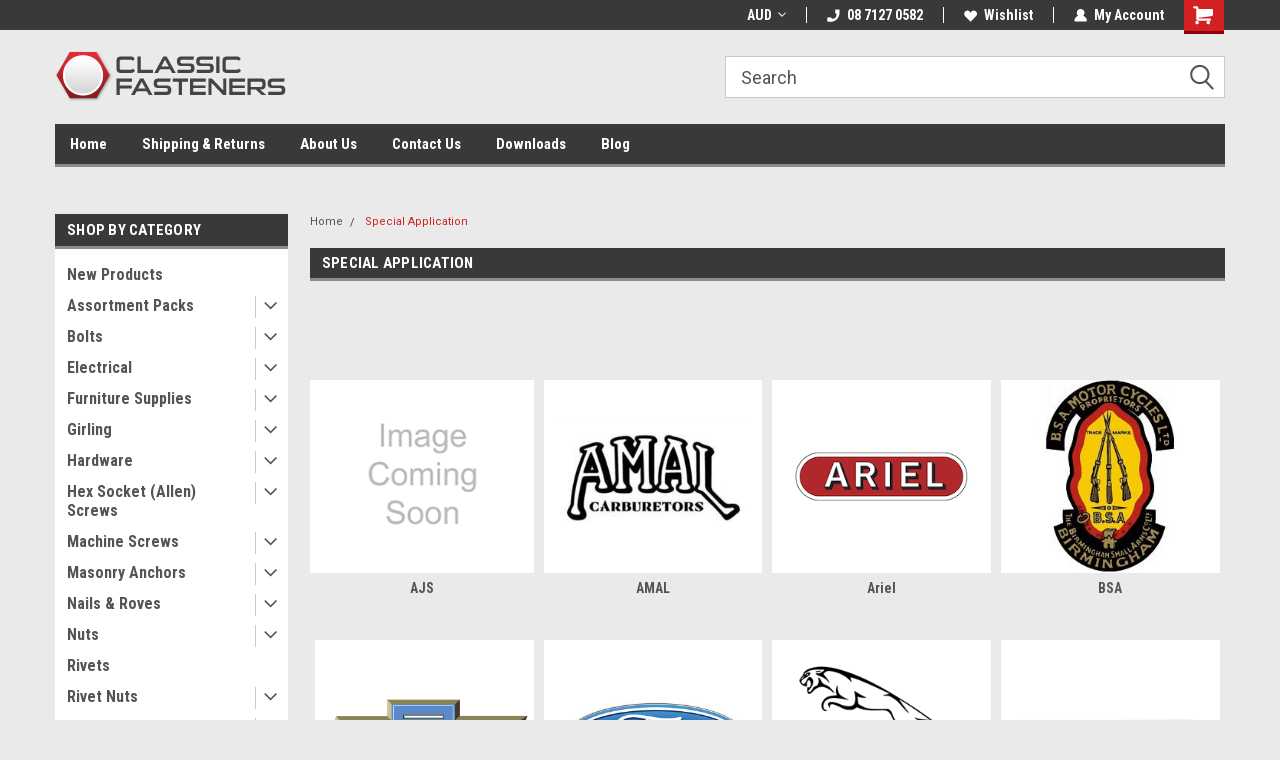

--- FILE ---
content_type: text/html; charset=UTF-8
request_url: https://www.classicfasteners.com.au/special-application/
body_size: 41455
content:

<!DOCTYPE html>
<html class="no-js" lang="en">
<head>
    <title>Special Application - Classic Fasteners</title>
    <link rel="dns-prefetch preconnect" href="https://cdn11.bigcommerce.com/s-4c813" crossorigin><link rel="dns-prefetch preconnect" href="https://fonts.googleapis.com/" crossorigin><link rel="dns-prefetch preconnect" href="https://fonts.gstatic.com/" crossorigin>
    <meta name="keywords" content="classic fasteners, bolts, nuts, screws, UNF, BSF, BSC, BA, cycle, BSCY, CEI, washers, taps, dies, Tenax, Veltex, Carpet Fasteners, Slotted Wood Screws, Recoil, thread repair, raised head, raised countersunk, Bumper bolts, LOXX"><link rel='canonical' href='https://www.classicfasteners.com.au/special-application/' /><meta name='platform' content='bigcommerce.stencil' />
    
    
    <link href="https://cdn11.bigcommerce.com/s-4c813/product_images/ccc.ico" rel="shortcut icon">
    <meta name="viewport" content="width=device-width, initial-scale=1, maximum-scale=1">
    <script>
        // Change document class from no-js to js so we can detect this in css
        document.documentElement.className = document.documentElement.className.replace('no-js', 'js');
    </script>
    <script async src="https://cdn11.bigcommerce.com/s-4c813/stencil/207a5050-644a-013d-8bd2-3e6a76cda0bd/e/70edeaf0-311b-0139-c513-0242ac11000a/dist/theme-bundle.head_async.js"></script>
    <link href="https://fonts.googleapis.com/css?family=Roboto+Condensed:400,700%7CRoboto:400,300&display=block" rel="stylesheet">
    <link data-stencil-stylesheet href="https://cdn11.bigcommerce.com/s-4c813/stencil/207a5050-644a-013d-8bd2-3e6a76cda0bd/e/70edeaf0-311b-0139-c513-0242ac11000a/css/theme-9544a350-1cd7-013e-95d2-2a262e5a3937.css" rel="stylesheet">
    <!-- Start Tracking Code for analytics_googleanalytics -->

<script type="text/javascript">

  var _gaq = _gaq || [];
  _gaq.push(['_setAccount', 'UA-31261890-1']);
  _gaq.push(['_trackPageview']);

  (function() {
    var ga = document.createElement('script'); ga.type = 'text/javascript'; ga.async = true;
    ga.src = ('https:' == document.location.protocol ? 'https://ssl' : 'http://www') + '.google-analytics.com/ga.js';
    var s = document.getElementsByTagName('script')[0]; s.parentNode.insertBefore(ga, s);
  })();

</script>

<!-- End Tracking Code for analytics_googleanalytics -->


<script type="text/javascript" src="https://checkout-sdk.bigcommerce.com/v1/loader.js" defer ></script>
<script type="text/javascript">
var BCData = {};
</script>

<script nonce="">
(function () {
    var xmlHttp = new XMLHttpRequest();

    xmlHttp.open('POST', 'https://bes.gcp.data.bigcommerce.com/nobot');
    xmlHttp.setRequestHeader('Content-Type', 'application/json');
    xmlHttp.send('{"store_id":"255235","timezone_offset":"10.5","timestamp":"2025-11-19T08:51:51.58359700Z","visit_id":"022d2287-66c2-466c-8681-cb847471957a","channel_id":1}');
})();
</script>

    
    
    
    
    
    
    
    
</head>
    <body id="body" class="main  eleven-seventy     base-layout   header-in-container">

        <!-- snippet location header -->
        <svg data-src="https://cdn11.bigcommerce.com/s-4c813/stencil/207a5050-644a-013d-8bd2-3e6a76cda0bd/e/70edeaf0-311b-0139-c513-0242ac11000a/img/icon-sprite.svg" class="icons-svg-sprite"></svg>


        <div class="header-container ">
    
    <div class="mbl-head-stick">
        <div class="top-menu">
            <div class="content">
                <!-- NEW BUTTON TO TRIGGER MAIN NAV WHEN STICKY -->
                <!-- <div class="alt-toggle">
            <h2 class="container-header btn"><span class="down-arrrow burger-menu"><i class="burger open" aria-hidden="true"><svg><use xlink:href="#icon-Menu" /></svg></i><i class="menu close" aria-hidden="true"><svg><use xlink:href="#icon-close" /></svg></i></span></h2>
            <h2 class="container-header text"><span class="mega-shop-text"></span></h2>
          </div> -->
    
                <!-- OPTIONAL SHORT MESSAGE LINK -->
                <!-- <div class="left">
              <a class="optional-message-link" href="">Put an optional message here.</a>
            </div> -->
    
                <div class="left-top-banner">
                    <div class="bnr-slider" data-slick='{
    "arrows": false,
    "mobileFirst": true,
    "slidesToShow": 1,
    "slidesToScroll": 1,
    "dots": false,
    "autoplay": true,
    "autoplaySpeed": 3500
}'>
</div>
                </div>
    
                <div class="right-top-banner full-rght cnt-none">
                    <ul class="right-main mbl-numb">
                        <li class="navUser-item left phone-number nav-br">
                            <a href="tel:08 7127 0582">
                                <svg version="1.1" xmlns="http://www.w3.org/2000/svg" width="32" height="32" viewBox="0 0 32 32">
                                    <path
                                        d="M8.3 12.3l3-2.9c0.3-0.3 0.5-0.7 0.4-1.1l-0.9-6.7c0-0.7-0.8-1.2-1.5-1.2l-7.6 0.5c-0.3 0-0.6 0.3-0.6 0.6-1.6 8-0.6 16.7 5.9 23 6.5 6.4 15.2 7.3 23.4 5.9 0.3 0 0.6-0.3 0.6-0.7v-8c0-0.7-0.5-1.3-1.2-1.4l-6.2-0.4c-0.4 0-0.8 0.1-1.1 0.4l-3 3s-12.5 1.3-11.2-11z"
                                    ></path>
                                </svg>
                                08 7127 0582
                            </a>
                        </li>
                    </ul>
                    <div class="right account-links">
                        <ul class="right-main">
                            <div class="rhgt-top">
                                <div class="nav-br">
                                    <div class="currency-converter">
<li class="navUser-item currency-menu">
    <a class="navUser-action has-dropdown" title="Currency Selector" alt="Currency Selector" href="#" data-dropdown="currencySelection" aria-controls="currencySelection" aria-expanded="false">AUD <i class="icon currency" aria-hidden="true"><svg><use xlink:href="#icon-dropdown" /></svg></i></a>
    <ul class="dropdown-menu" id="currencySelection" data-dropdown-content aria-hidden="true" tabindex="-1">
        <li class="dropdown-menu-item">
            <a class="currency-name-switcher" href="https://www.classicfasteners.com.au/special-application/?setCurrencyId=1">
                <strong><img src="https://cdn11.bigcommerce.com/s-4c813/lib/flags/au.gif" border="0" alt="" role="presentation" /> Australian Dollar</strong>
            </a>
        </li>
        <li class="dropdown-menu-item">
            <a class="currency-name-switcher" href="https://www.classicfasteners.com.au/special-application/?setCurrencyId=2">
                <img src="https://cdn11.bigcommerce.com/s-4c813/lib/flags/us.gif" border="0" alt="" role="presentation" /> United States
            </a>
        </li>
        <li class="dropdown-menu-item">
            <a class="currency-name-switcher" href="https://www.classicfasteners.com.au/special-application/?setCurrencyId=3">
                <img src="https://cdn11.bigcommerce.com/s-4c813/lib/flags/nz.gif" border="0" alt="" role="presentation" /> New Zealand
            </a>
        </li>
        <li class="dropdown-menu-item">
            <a class="currency-name-switcher" href="https://www.classicfasteners.com.au/special-application/?setCurrencyId=4">
                <img src="https://cdn11.bigcommerce.com/s-4c813/lib/flags/regions/eu.gif" border="0" alt="" role="presentation" /> Euro
            </a>
        </li>
        <li class="dropdown-menu-item">
            <a class="currency-name-switcher" href="https://www.classicfasteners.com.au/special-application/?setCurrencyId=5">
                <img src="https://cdn11.bigcommerce.com/s-4c813/lib/flags/ca.gif" border="0" alt="" role="presentation" /> Canada
            </a>
        </li>
        <li class="dropdown-menu-item">
            <a class="currency-name-switcher" href="https://www.classicfasteners.com.au/special-application/?setCurrencyId=6">
                <img src="https://cdn11.bigcommerce.com/s-4c813/lib/flags/jp.gif" border="0" alt="" role="presentation" /> Japanese Yen
            </a>
        </li>
    </ul>
</li>
</div>

 
                                </div>
                                <li class="navUser-item left phone-number nav-br">
                                    <a href="tel:08 7127 0582">
                                        <svg version="1.1" xmlns="http://www.w3.org/2000/svg" width="32" height="32" viewBox="0 0 32 32">
                                            <path
                                                d="M8.3 12.3l3-2.9c0.3-0.3 0.5-0.7 0.4-1.1l-0.9-6.7c0-0.7-0.8-1.2-1.5-1.2l-7.6 0.5c-0.3 0-0.6 0.3-0.6 0.6-1.6 8-0.6 16.7 5.9 23 6.5 6.4 15.2 7.3 23.4 5.9 0.3 0 0.6-0.3 0.6-0.7v-8c0-0.7-0.5-1.3-1.2-1.4l-6.2-0.4c-0.4 0-0.8 0.1-1.1 0.4l-3 3s-12.5 1.3-11.2-11z"
                                            ></path>
                                        </svg>
                                        08 7127 0582
                                    </a>
                                </li>
                                  
                                <li class="navUser-item wsh-link nav-br">
                                    <a class="navUser-action" href="/wishlist.php">
                                        <svg version="1.1" xmlns="http://www.w3.org/2000/svg" width="32" height="32" viewBox="0 0 32 32">
                                            <path
                                                d="M0.6 13.9c0.4 1.4 1 2.6 2.1 3.6l13.5 14 13.5-14c1-1 1.7-2.2 2.1-3.6s0.4-2.7 0-4.1c-0.4-1.3-1-2.5-2.1-3.5-1-1-2.2-1.7-3.5-2.1s-2.7-0.4-4.1 0c-1.4 0.4-2.6 1-3.5 2.1l-2.3 2.8-2.3-2.8c-1-1-2.2-1.7-3.5-2.1s-2.7-0.4-4.1 0c-1.4 0.4-2.6 1-3.6 2.1-1 1-1.7 2.2-2.1 3.5s-0.4 2.7 0 4.1z"
                                            ></path>
                                        </svg>
                                        Wishlist
                                    </a>
                                </li>
                                 
                                <li class="navUser-item navUser-item--account nav-br">
                                    <a class="navUser-action anct-link">
                                        <svg version="1.1" xmlns="http://www.w3.org/2000/svg" width="32" height="32" viewBox="0 0 32 32">
                                            <path
                                                d="M31.8 27.3c-1.2-5.2-4.7-9-9.5-10.8 2.5-2 4-5.2 3.4-8.7-0.6-4-4-7.3-8.2-7.8-5.7-0.6-10.6 3.8-10.6 9.3s1.4 5.5 3.5 7.2c-4.7 1.7-8.3 5.6-9.5 10.8-0.4 1.9 1.1 3.7 3.1 3.7h24.6c2 0 3.5-1.8 3.1-3.7z"
                                            ></path>
                                        </svg>
                                        <span class="anct-title">My Account</span>
                                    </a>
                                    <ul class="acnt-popup">
                                        <li>
                                            <a class="navUser-action login" href="/login.php">Login</a>
                                        </li>
                                        <li>
                                            <a class="navUser-action create" href="/login.php?action=create_account">Sign Up</a>
                                        </li>
                                    </ul>
                                </li>
                                <li class="navUser-item navUser-item--cart ">
                                    <a class="navUser-action" data-cart-preview data-dropdown="cart-preview-dropdown" data-options="align:right" href="/cart.php">
                                        <span class="navUser-item-cartLabel">
                                            <i class="cart-icon" aria-hidden="true">
                                                <svg version="1.1" xmlns="http://www.w3.org/2000/svg" width="32" height="32" viewBox="0 0 32 32">
                                                    <path
                                                        d="M29.9 6.2h-21.3v-1.6c0-1.4-1.2-2.6-2.6-2.6h-4.2c-0.9 0-1.6 0.7-1.6 1.7s0.7 1.7 1.7 1.7h3.4v17.1c0 1.4 1.2 2.6 2.6 2.6h19.3c0.9 0 1.7-0.7 1.7-1.7s-0.7-1.7-1.7-1.7h-18.6v-1.2l21.5-2.8c1.1-0.2 1.9-1.1 2-2.2v-7.1c0-1.2-1-2.1-2.1-2.1zM6.5 25.3c-1.6 0-2.8 1.3-2.8 2.8s1.3 2.8 2.8 2.8 2.8-1.3 2.8-2.8-1.3-2.8-2.8-2.8zM24.4 25.3c-1.6 0-2.8 1.3-2.8 2.8s1.3 2.8 2.8 2.8 2.8-1.3 2.8-2.8-1.3-2.8-2.8-2.8z"
                                                    ></path>
                                                </svg>
                                            </i>
                                        </span>
                                        <span class="countPill cart-quantity">0</span>
                                    </a>
    
                                    <div class="dropdown-menu" id="cart-preview-dropdown" data-dropdown-content aria-hidden="true"></div>
                                </li>
                            </div>
                        </ul>
                    </div>
                </div>
                <div class="clear"></div>
            </div>
        </div>
    
        <div class="header-container mbl-main full-width  full-width in-container">
            <div class="header-padding">
                <div class="header-padding">
                    <header class="header" role="banner">
                        <a href="#" class="mobileMenu-toggle" data-mobile-menu-toggle="menu">
                            <span class="mobileMenu-toggleIcon">Toggle menu</span>
                        </a>
    
                        <div class="header-logo header-logo--left">
                            <a href="https://www.classicfasteners.com.au/">
            <div class="header-logo-image-container">
                <img class="header-logo-image" src="https://cdn11.bigcommerce.com/s-4c813/images/stencil/231x51/logo-img.original.png" alt="Classic Fasteners" title="Classic Fasteners">
            </div>
</a>
                        </div>
                         
                         <span id="menu" class="is-srOnly mbl-tgl" style="display: none !important;"></span>
                        <div class="mbl-srch-icon">
                            <svg class="search-icon"><use xlink:href="#icon-search"></use></svg>
                        </div>
                        <div class="navPages-container dsk-search-bar mbl-srchbar inside-header left-logo search-container not-sticky" data-menu>
                            <nav class="navPages">
                                <span class="srch-close">
                                    <svg version="1.1" xmlns="http://www.w3.org/2000/svg" width="32" height="32" viewBox="0 0 32 32">
                                        <path d="M0 2.6l13.4 13.4-13.4 13.3 2.6 2.6 13.4-13.4 13.4 13.4 2.6-2.6-13.4-13.4 13.4-13.4-2.6-2.5-13.4 13.4-13.3-13.4-2.7 2.6z"></path>
                                    </svg>
                                </span>
                                <div class="navPages-quickSearch right searchbar">
                                    <div class="container">
    <!-- snippet location forms_search -->
    <form class="form" action="/search.php">
        <fieldset class="form-fieldset">
            <div class="form-field">
                <label class="u-hiddenVisually" for="search_query">Search</label>
                <input class="form-input" data-search-quick name="search_query" id="search_query" data-error-message="Search field cannot be empty." placeholder="Search" autocomplete="off">
                <div class="search-icon"><svg class="header-icon search-icon" title="submit" alt="submit"><use xlink:href="#icon-search"></use></svg></div>
                <input class="button button--primary form-prefixPostfix-button--postfix" type="submit" value="">
            </div>
        </fieldset>
        <div class="clear"></div>
    </form>
    <div id="search-action-buttons" class="search-buttons-container">
      <div class="align-right">
      <!-- <a href="#" class="reset quicksearch" aria-label="reset search" role="button" style="inline-block;">
        <span class="reset" aria-hidden="true">Reset Search</span>
      </a> -->
      <a href="#" class="modal-close custom-quick-search" aria-label="Close" role="button" style="inline-block;">
        <span aria-hidden="true">&#215;</span>
      </a>
      <div class="clear"></div>
      </div>
      <div class="clear"></div>
    </div>
      <section id="quickSearch" class="quickSearchResults" data-bind="html: results">
      </section>
      <div class="clear"></div>
</div>
                                </div>
                            </nav>
                        </div>
                        <div class="navPages-container mbl-search-bar mbl-srchbar inside-header left-logo search-container not-sticky" data-menu>
                            <nav class="navPages">
                                <span class="srch-close">
                                    <svg version="1.1" xmlns="http://www.w3.org/2000/svg" width="32" height="32" viewBox="0 0 32 32">
                                        <path d="M0 2.6l13.4 13.4-13.4 13.3 2.6 2.6 13.4-13.4 13.4 13.4 2.6-2.6-13.4-13.4 13.4-13.4-2.6-2.5-13.4 13.4-13.3-13.4-2.7 2.6z"></path>
                                    </svg>
                                </span>
                                <div class="navPages-quickSearch right searchbar">
                                    <div class="container">
    <!-- snippet location forms_search -->
    <form class="form" action="/search.php">
        <fieldset class="form-fieldset">
            <div class="form-field">
                <label class="u-hiddenVisually" for="search_query">Search</label>
                <input class="form-input" data-search-quick name="search_query" id="search_query" data-error-message="Search field cannot be empty." placeholder="Search" autocomplete="off">
                <div class="search-icon"><svg class="header-icon search-icon" title="submit" alt="submit"><use xlink:href="#icon-search"></use></svg></div>
                <input class="button button--primary form-prefixPostfix-button--postfix" type="submit" value="">
            </div>
        </fieldset>
        <div class="clear"></div>
    </form>
    <div id="search-action-buttons" class="search-buttons-container">
      <div class="align-right">
      <!-- <a href="#" class="reset quicksearch" aria-label="reset search" role="button" style="inline-block;">
        <span class="reset" aria-hidden="true">Reset Search</span>
      </a> -->
      <a href="#" class="modal-close custom-quick-search" aria-label="Close" role="button" style="inline-block;">
        <span aria-hidden="true">&#215;</span>
      </a>
      <div class="clear"></div>
      </div>
      <div class="clear"></div>
    </div>
      <section id="quickSearch" class="quickSearchResults" data-bind="html: results">
      </section>
      <div class="clear"></div>
</div>
                                </div>
                            </nav>
                        </div>
                                                 <div class="clear"></div>
                        <div class="mobile-menu navPages-container" id="menu" data-menu>
                            <nav class="navPages">
    <ul class="navPages-list">
        <div class="nav-align">
        <div class="custom-pages-nav">
            <div id="mobile-menu">
              <div class="category-menu mbl-cat">
                <h2 class="container-header mobile">Shop By Category</h2>
                  <li class="navPages-item mobile">
                    <a class="navPages-action" href="https://www.classicfasteners.com.au/new-products/">New Products</a>
                  </li>
                  <li class="navPages-item mobile">
                    <a class="navPages-action has-subMenu" href="https://www.classicfasteners.com.au/fastener-packs/">
    Assortment Packs <i class="fa fa-chevron-down main-nav" aria-hidden="true"><svg><use xlink:href="#icon-dropdown" /></svg></i>
</a>
<div class="navPage-subMenu" id="navPages-216" aria-hidden="true" tabindex="-1">
    <ul class="navPage-subMenu-list">
            <li class="navPage-subMenu-item">
                    <a class="navPage-subMenu-action navPages-action" href="https://www.classicfasteners.com.au/bolts-3/">Bolts</a>
            </li>
            <li class="navPage-subMenu-item">
                    <a class="navPage-subMenu-action navPages-action" href="https://www.classicfasteners.com.au/machine-screws-6/">Machine Screws</a>
            </li>
            <li class="navPage-subMenu-item">
                    <a class="navPage-subMenu-action navPages-action" href="https://www.classicfasteners.com.au/nut-packs/">Nuts</a>
            </li>
            <li class="navPage-subMenu-item">
                    <a class="navPage-subMenu-action navPages-action" href="https://www.classicfasteners.com.au/rivets/">Rivets</a>
            </li>
            <li class="navPage-subMenu-item">
                    <a class="navPage-subMenu-action navPages-action" href="https://www.classicfasteners.com.au/socket-screws-5/">Socket Screws</a>
            </li>
            <li class="navPage-subMenu-item">
                    <a
                        class="navPage-subMenu-action navPages-action has-subMenu"
                        href="https://www.classicfasteners.com.au/washer-packs/">
                        Washers <i class="fa fa-chevron-down" aria-hidden="true"><svg><use xlink:href="#icon-chevron-down" /></svg></i>
                    </a>
                    <ul class="navPage-childList" id="navPages-581">
                        <li class="navPage-childList-item">
                            <a class="navPage-childList-action navPages-action" href="https://www.classicfasteners.com.au/stainless-washers/">Stainless Washers</a>
                        </li>
                        <li class="navPage-childList-item">
                            <a class="navPage-childList-action navPages-action" href="https://www.classicfasteners.com.au/zinc-plated-1/">Zinc Plated</a>
                        </li>
                    </ul>
            </li>
    </ul>
</div>
                  </li>
                  <li class="navPages-item mobile">
                    <a class="navPages-action has-subMenu" href="https://www.classicfasteners.com.au/bolts-set-screws/">
    Bolts <i class="fa fa-chevron-down main-nav" aria-hidden="true"><svg><use xlink:href="#icon-dropdown" /></svg></i>
</a>
<div class="navPage-subMenu" id="navPages-642" aria-hidden="true" tabindex="-1">
    <ul class="navPage-subMenu-list">
            <li class="navPage-subMenu-item">
                    <a
                        class="navPage-subMenu-action navPages-action has-subMenu"
                        href="https://www.classicfasteners.com.au/cup-head-bolts-1/">
                        Cup Head Bolts <i class="fa fa-chevron-down" aria-hidden="true"><svg><use xlink:href="#icon-chevron-down" /></svg></i>
                    </a>
                    <ul class="navPage-childList" id="navPages-670">
                        <li class="navPage-childList-item">
                            <a class="navPage-childList-action navPages-action" href="https://www.classicfasteners.com.au/cup-head-bolts/">Metric</a>
                        </li>
                        <li class="navPage-childList-item">
                            <a class="navPage-childList-action navPages-action" href="https://www.classicfasteners.com.au/cup-head-bolt/">Imperial</a>
                        </li>
                    </ul>
            </li>
            <li class="navPage-subMenu-item">
                    <a class="navPage-subMenu-action navPages-action" href="https://www.classicfasteners.com.au/drain-plugs/">Drain Plugs</a>
            </li>
            <li class="navPage-subMenu-item">
                    <a
                        class="navPage-subMenu-action navPages-action has-subMenu"
                        href="https://www.classicfasteners.com.au/flange-bolts/">
                        Flange Hex Bolts <i class="fa fa-chevron-down" aria-hidden="true"><svg><use xlink:href="#icon-chevron-down" /></svg></i>
                    </a>
                    <ul class="navPage-childList" id="navPages-672">
                        <li class="navPage-childList-item">
                            <a class="navPage-childList-action navPages-action" href="https://www.classicfasteners.com.au/unc-flange-bolts-zinc-/">UNC Flange Bolts Zinc</a>
                        </li>
                        <li class="navPage-childList-item">
                            <a class="navPage-childList-action navPages-action" href="https://www.classicfasteners.com.au/flanged-hex-bolts/">Metric</a>
                        </li>
                    </ul>
            </li>
            <li class="navPage-subMenu-item">
                    <a
                        class="navPage-subMenu-action navPages-action has-subMenu"
                        href="https://www.classicfasteners.com.au/furniture-connector-bolts-1/">
                        Furniture Connector Bolts <i class="fa fa-chevron-down" aria-hidden="true"><svg><use xlink:href="#icon-chevron-down" /></svg></i>
                    </a>
                    <ul class="navPage-childList" id="navPages-673">
                        <li class="navPage-childList-item">
                            <a class="navPage-childList-action navPages-action" href="https://www.classicfasteners.com.au/nickel-plated/">Nickel Plated</a>
                        </li>
                        <li class="navPage-childList-item">
                            <a class="navPage-childList-action navPages-action" href="https://www.classicfasteners.com.au/stainless-304/">Stainless 304</a>
                        </li>
                    </ul>
            </li>
            <li class="navPage-subMenu-item">
                    <a class="navPage-subMenu-action navPages-action" href="https://www.classicfasteners.com.au/handle-bar-bolts/">Handle Bar Bolts</a>
            </li>
            <li class="navPage-subMenu-item">
                    <a
                        class="navPage-subMenu-action navPages-action has-subMenu"
                        href="https://www.classicfasteners.com.au/hex-bolts-set-screws/">
                        Hex Bolts &amp; Set Screws <i class="fa fa-chevron-down" aria-hidden="true"><svg><use xlink:href="#icon-chevron-down" /></svg></i>
                    </a>
                    <ul class="navPage-childList" id="navPages-671">
                        <li class="navPage-childList-item">
                            <a class="navPage-childList-action navPages-action" href="https://www.classicfasteners.com.au/bolts/">BA</a>
                        </li>
                        <li class="navPage-childList-item">
                            <a class="navPage-childList-action navPages-action" href="https://www.classicfasteners.com.au/bolts-1/">BSCY (CEI)</a>
                        </li>
                        <li class="navPage-childList-item">
                            <a class="navPage-childList-action navPages-action" href="https://www.classicfasteners.com.au/bolts-2/">BSF</a>
                        </li>
                        <li class="navPage-childList-item">
                            <a class="navPage-childList-action navPages-action" href="https://www.classicfasteners.com.au/bsw-bolts/">BSW</a>
                        </li>
                        <li class="navPage-childList-item">
                            <a class="navPage-childList-action navPages-action" href="https://www.classicfasteners.com.au/hex-bolts/">Metric</a>
                        </li>
                        <li class="navPage-childList-item">
                            <a class="navPage-childList-action navPages-action" href="https://www.classicfasteners.com.au/unc-bolts/">UNC Bolts</a>
                        </li>
                        <li class="navPage-childList-item">
                            <a class="navPage-childList-action navPages-action" href="https://www.classicfasteners.com.au/unf-bolts/">UNF Bolts</a>
                        </li>
                    </ul>
            </li>
    </ul>
</div>
                  </li>
                  <li class="navPages-item mobile">
                    <a class="navPages-action has-subMenu" href="https://www.classicfasteners.com.au/electrical-1/">
    Electrical <i class="fa fa-chevron-down main-nav" aria-hidden="true"><svg><use xlink:href="#icon-dropdown" /></svg></i>
</a>
<div class="navPage-subMenu" id="navPages-707" aria-hidden="true" tabindex="-1">
    <ul class="navPage-subMenu-list">
            <li class="navPage-subMenu-item">
                    <a class="navPage-subMenu-action navPages-action" href="https://www.classicfasteners.com.au/ammeters/">Ammeters</a>
            </li>
            <li class="navPage-subMenu-item">
                    <a class="navPage-subMenu-action navPages-action" href="https://www.classicfasteners.com.au/batteries/">Batteries</a>
            </li>
            <li class="navPage-subMenu-item">
                    <a class="navPage-subMenu-action navPages-action" href="https://www.classicfasteners.com.au/bulbs-holders/">Bulbs &amp; Holders</a>
            </li>
            <li class="navPage-subMenu-item">
                    <a class="navPage-subMenu-action navPages-action" href="https://www.classicfasteners.com.au/condensers/">Condensers</a>
            </li>
            <li class="navPage-subMenu-item">
                    <a class="navPage-subMenu-action navPages-action" href="https://www.classicfasteners.com.au/contact-sets/">Contact Sets</a>
            </li>
            <li class="navPage-subMenu-item">
                    <a class="navPage-subMenu-action navPages-action" href="https://www.classicfasteners.com.au/distributor-parts/">Distributor Parts</a>
            </li>
            <li class="navPage-subMenu-item">
                    <a class="navPage-subMenu-action navPages-action" href="https://www.classicfasteners.com.au/dynamo-spares/">Dynamo Spares</a>
            </li>
            <li class="navPage-subMenu-item">
                    <a class="navPage-subMenu-action navPages-action" href="https://www.classicfasteners.com.au/head-lamps/">Head Lamps</a>
            </li>
            <li class="navPage-subMenu-item">
                    <a class="navPage-subMenu-action navPages-action" href="https://www.classicfasteners.com.au/horns/">Horns</a>
            </li>
            <li class="navPage-subMenu-item">
                    <a class="navPage-subMenu-action navPages-action" href="https://www.classicfasteners.com.au/indicators/">Indicators &amp; Side Lights</a>
            </li>
            <li class="navPage-subMenu-item">
                    <a class="navPage-subMenu-action navPages-action" href="https://www.classicfasteners.com.au/ignition-coils/">Ignition Coils</a>
            </li>
            <li class="navPage-subMenu-item">
                    <a class="navPage-subMenu-action navPages-action" href="https://www.classicfasteners.com.au/magneto-parts/">Magneto Parts</a>
            </li>
            <li class="navPage-subMenu-item">
                    <a class="navPage-subMenu-action navPages-action" href="https://www.classicfasteners.com.au/rear-lights/">Rear Lights</a>
            </li>
            <li class="navPage-subMenu-item">
                    <a class="navPage-subMenu-action navPages-action" href="https://www.classicfasteners.com.au/rectifiers-regulators/">Rectifiers &amp; Regulators</a>
            </li>
            <li class="navPage-subMenu-item">
                    <a class="navPage-subMenu-action navPages-action" href="https://www.classicfasteners.com.au/reflectors/">Reflectors</a>
            </li>
            <li class="navPage-subMenu-item">
                    <a class="navPage-subMenu-action navPages-action" href="https://www.classicfasteners.com.au/relays/">Relays</a>
            </li>
            <li class="navPage-subMenu-item">
                    <a class="navPage-subMenu-action navPages-action" href="https://www.classicfasteners.com.au/switches/">Switches</a>
            </li>
            <li class="navPage-subMenu-item">
                    <a class="navPage-subMenu-action navPages-action" href="https://www.classicfasteners.com.au/spark-plug-caps/">Spark Plug Caps</a>
            </li>
            <li class="navPage-subMenu-item">
                    <a class="navPage-subMenu-action navPages-action" href="https://www.classicfasteners.com.au/wiring-accessories/">Wiring Accessories</a>
            </li>
            <li class="navPage-subMenu-item">
                    <a class="navPage-subMenu-action navPages-action" href="https://www.classicfasteners.com.au/wiring-looms/">Wiring Looms</a>
            </li>
    </ul>
</div>
                  </li>
                  <li class="navPages-item mobile">
                    <a class="navPages-action has-subMenu" href="https://www.classicfasteners.com.au/furniture-supplies/">
    Furniture Supplies <i class="fa fa-chevron-down main-nav" aria-hidden="true"><svg><use xlink:href="#icon-dropdown" /></svg></i>
</a>
<div class="navPage-subMenu" id="navPages-496" aria-hidden="true" tabindex="-1">
    <ul class="navPage-subMenu-list">
            <li class="navPage-subMenu-item">
                    <a class="navPage-subMenu-action navPages-action" href="https://www.classicfasteners.com.au/4-prong-tee-nuts/">4 Prong Tee Nuts</a>
            </li>
            <li class="navPage-subMenu-item">
                    <a class="navPage-subMenu-action navPages-action" href="https://www.classicfasteners.com.au/barrel-nuts/">Barrel Nuts</a>
            </li>
            <li class="navPage-subMenu-item">
                    <a
                        class="navPage-subMenu-action navPages-action has-subMenu"
                        href="https://www.classicfasteners.com.au/furniture-connector-bolts/">
                        Furniture Connector Bolts <i class="fa fa-chevron-down" aria-hidden="true"><svg><use xlink:href="#icon-chevron-down" /></svg></i>
                    </a>
                    <ul class="navPage-childList" id="navPages-577">
                        <li class="navPage-childList-item">
                            <a class="navPage-childList-action navPages-action" href="https://www.classicfasteners.com.au/stainless-38/">Stainless</a>
                        </li>
                        <li class="navPage-childList-item">
                            <a class="navPage-childList-action navPages-action" href="https://www.classicfasteners.com.au/steel-nickel-plated/">Nickel Plated Steel </a>
                        </li>
                    </ul>
            </li>
            <li class="navPage-subMenu-item">
                    <a class="navPage-subMenu-action navPages-action" href="https://www.classicfasteners.com.au/hex-drive-insert-nuts/">Hex Drive Insert Nuts</a>
            </li>
    </ul>
</div>
                  </li>
                  <li class="navPages-item mobile">
                    <a class="navPages-action has-subMenu" href="https://www.classicfasteners.com.au/girling/">
    Girling <i class="fa fa-chevron-down main-nav" aria-hidden="true"><svg><use xlink:href="#icon-dropdown" /></svg></i>
</a>
<div class="navPage-subMenu" id="navPages-773" aria-hidden="true" tabindex="-1">
    <ul class="navPage-subMenu-list">
            <li class="navPage-subMenu-item">
                    <a class="navPage-subMenu-action navPages-action" href="https://www.classicfasteners.com.au/brake-discs-and-shoes/">Brake Discs and Shoes</a>
            </li>
            <li class="navPage-subMenu-item">
                    <a class="navPage-subMenu-action navPages-action" href="https://www.classicfasteners.com.au/calipers-seal-kits/">Calipers &amp; Seal Kits</a>
            </li>
            <li class="navPage-subMenu-item">
                    <a class="navPage-subMenu-action navPages-action" href="https://www.classicfasteners.com.au/master-cylinders-service-kits/">Master Cylinders &amp; Service Kits</a>
            </li>
    </ul>
</div>
                  </li>
                  <li class="navPages-item mobile">
                    <a class="navPages-action has-subMenu" href="https://www.classicfasteners.com.au/hardware/">
    Hardware <i class="fa fa-chevron-down main-nav" aria-hidden="true"><svg><use xlink:href="#icon-dropdown" /></svg></i>
</a>
<div class="navPage-subMenu" id="navPages-219" aria-hidden="true" tabindex="-1">
    <ul class="navPage-subMenu-list">
            <li class="navPage-subMenu-item">
                    <a
                        class="navPage-subMenu-action navPages-action has-subMenu"
                        href="https://www.classicfasteners.com.au/pins-clips/">
                        Circlips <i class="fa fa-chevron-down" aria-hidden="true"><svg><use xlink:href="#icon-chevron-down" /></svg></i>
                    </a>
                    <ul class="navPage-childList" id="navPages-682">
                        <li class="navPage-childList-item">
                            <a class="navPage-childList-action navPages-action" href="https://www.classicfasteners.com.au/e-type-circlip/">E Type Circlip</a>
                        </li>
                        <li class="navPage-childList-item">
                            <a class="navPage-childList-action navPages-action" href="https://www.classicfasteners.com.au/internal-circlip/">Internal Circlip</a>
                        </li>
                    </ul>
            </li>
            <li class="navPage-subMenu-item">
                    <a class="navPage-subMenu-action navPages-action" href="https://www.classicfasteners.com.au/clevis-pins/">Clevis Pins</a>
            </li>
            <li class="navPage-subMenu-item">
                    <a class="navPage-subMenu-action navPages-action" href="https://www.classicfasteners.com.au/grease-nipples-1/">Grease Nipples</a>
            </li>
            <li class="navPage-subMenu-item">
                    <a class="navPage-subMenu-action navPages-action" href="https://www.classicfasteners.com.au/split-pins/">Split Pins</a>
            </li>
    </ul>
</div>
                  </li>
                  <li class="navPages-item mobile">
                    <a class="navPages-action has-subMenu" href="https://www.classicfasteners.com.au/hex-socket-allen-screws/">
    Hex Socket (Allen) Screws <i class="fa fa-chevron-down main-nav" aria-hidden="true"><svg><use xlink:href="#icon-dropdown" /></svg></i>
</a>
<div class="navPage-subMenu" id="navPages-665" aria-hidden="true" tabindex="-1">
    <ul class="navPage-subMenu-list">
            <li class="navPage-subMenu-item">
                    <a
                        class="navPage-subMenu-action navPages-action has-subMenu"
                        href="https://www.classicfasteners.com.au/button-head-3/">
                        Button Head <i class="fa fa-chevron-down" aria-hidden="true"><svg><use xlink:href="#icon-chevron-down" /></svg></i>
                    </a>
                    <ul class="navPage-childList" id="navPages-666">
                        <li class="navPage-childList-item">
                            <a class="navPage-childList-action navPages-action" href="https://www.classicfasteners.com.au/button-head/">Metric Button Head</a>
                        </li>
                        <li class="navPage-childList-item">
                            <a class="navPage-childList-action navPages-action" href="https://www.classicfasteners.com.au/button-head-2/">UNC/UNF</a>
                        </li>
                    </ul>
            </li>
            <li class="navPage-subMenu-item">
                    <a
                        class="navPage-subMenu-action navPages-action has-subMenu"
                        href="https://www.classicfasteners.com.au/socket-head-cap/">
                        Cap Head <i class="fa fa-chevron-down" aria-hidden="true"><svg><use xlink:href="#icon-chevron-down" /></svg></i>
                    </a>
                    <ul class="navPage-childList" id="navPages-668">
                        <li class="navPage-childList-item">
                            <a class="navPage-childList-action navPages-action" href="https://www.classicfasteners.com.au/cap-head-4/">BSF</a>
                        </li>
                        <li class="navPage-childList-item">
                            <a class="navPage-childList-action navPages-action" href="https://www.classicfasteners.com.au/cap-head-3/">BA</a>
                        </li>
                        <li class="navPage-childList-item">
                            <a class="navPage-childList-action navPages-action" href="https://www.classicfasteners.com.au/socket-screws-3/">BSW</a>
                        </li>
                        <li class="navPage-childList-item">
                            <a class="navPage-childList-action navPages-action" href="https://www.classicfasteners.com.au/cap-head/">Metric</a>
                        </li>
                        <li class="navPage-childList-item">
                            <a class="navPage-childList-action navPages-action" href="https://www.classicfasteners.com.au/cap-head-2/">UNC/UNF</a>
                        </li>
                    </ul>
            </li>
            <li class="navPage-subMenu-item">
                    <a
                        class="navPage-subMenu-action navPages-action has-subMenu"
                        href="https://www.classicfasteners.com.au/countersunk-socket/">
                        Countersunk Socket <i class="fa fa-chevron-down" aria-hidden="true"><svg><use xlink:href="#icon-chevron-down" /></svg></i>
                    </a>
                    <ul class="navPage-childList" id="navPages-667">
                        <li class="navPage-childList-item">
                            <a class="navPage-childList-action navPages-action" href="https://www.classicfasteners.com.au/countersunk-10/">BA</a>
                        </li>
                        <li class="navPage-childList-item">
                            <a class="navPage-childList-action navPages-action" href="https://www.classicfasteners.com.au/countersunk-4/">Metric</a>
                        </li>
                        <li class="navPage-childList-item">
                            <a class="navPage-childList-action navPages-action" href="https://www.classicfasteners.com.au/countersunk-head/">UNC/UNF</a>
                        </li>
                    </ul>
            </li>
    </ul>
</div>
                  </li>
                  <li class="navPages-item mobile">
                    <a class="navPages-action has-subMenu" href="https://www.classicfasteners.com.au/machine-screws-7/">
    Machine Screws <i class="fa fa-chevron-down main-nav" aria-hidden="true"><svg><use xlink:href="#icon-dropdown" /></svg></i>
</a>
<div class="navPage-subMenu" id="navPages-674" aria-hidden="true" tabindex="-1">
    <ul class="navPage-subMenu-list">
            <li class="navPage-subMenu-item">
                    <a
                        class="navPage-subMenu-action navPages-action has-subMenu"
                        href="https://www.classicfasteners.com.au/cheese-head-4/">
                        Cheese Head <i class="fa fa-chevron-down" aria-hidden="true"><svg><use xlink:href="#icon-chevron-down" /></svg></i>
                    </a>
                    <ul class="navPage-childList" id="navPages-714">
                        <li class="navPage-childList-item">
                            <a class="navPage-childList-action navPages-action" href="https://www.classicfasteners.com.au/cheese-head/">BA</a>
                        </li>
                        <li class="navPage-childList-item">
                            <a class="navPage-childList-action navPages-action" href="https://www.classicfasteners.com.au/cheese-head-1/">BSF</a>
                        </li>
                        <li class="navPage-childList-item">
                            <a class="navPage-childList-action navPages-action" href="https://www.classicfasteners.com.au/cheese-head-2/">BSW</a>
                        </li>
                        <li class="navPage-childList-item">
                            <a class="navPage-childList-action navPages-action" href="https://www.classicfasteners.com.au/cheese-head-3/">Metric</a>
                        </li>
                    </ul>
            </li>
            <li class="navPage-subMenu-item">
                    <a
                        class="navPage-subMenu-action navPages-action has-subMenu"
                        href="https://www.classicfasteners.com.au/countersunk-12/">
                        Countersunk <i class="fa fa-chevron-down" aria-hidden="true"><svg><use xlink:href="#icon-chevron-down" /></svg></i>
                    </a>
                    <ul class="navPage-childList" id="navPages-676">
                        <li class="navPage-childList-item">
                            <a class="navPage-childList-action navPages-action" href="https://www.classicfasteners.com.au/countersunk/">BA</a>
                        </li>
                        <li class="navPage-childList-item">
                            <a class="navPage-childList-action navPages-action" href="https://www.classicfasteners.com.au/bsf-countersunk/">BSF</a>
                        </li>
                        <li class="navPage-childList-item">
                            <a class="navPage-childList-action navPages-action" href="https://www.classicfasteners.com.au/bsw-countersunk/">BSW</a>
                        </li>
                        <li class="navPage-childList-item">
                            <a class="navPage-childList-action navPages-action" href="https://www.classicfasteners.com.au/countersunk-3/">Metric</a>
                        </li>
                        <li class="navPage-childList-item">
                            <a class="navPage-childList-action navPages-action" href="https://www.classicfasteners.com.au/unc-unf-2/">UNC/UNF</a>
                        </li>
                    </ul>
            </li>
            <li class="navPage-subMenu-item">
                    <a
                        class="navPage-subMenu-action navPages-action has-subMenu"
                        href="https://www.classicfasteners.com.au/fillister-3/">
                        Fillister <i class="fa fa-chevron-down" aria-hidden="true"><svg><use xlink:href="#icon-chevron-down" /></svg></i>
                    </a>
                    <ul class="navPage-childList" id="navPages-677">
                        <li class="navPage-childList-item">
                            <a class="navPage-childList-action navPages-action" href="https://www.classicfasteners.com.au/fillister-1/">BA</a>
                        </li>
                        <li class="navPage-childList-item">
                            <a class="navPage-childList-action navPages-action" href="https://www.classicfasteners.com.au/fillister-2/">BSF</a>
                        </li>
                        <li class="navPage-childList-item">
                            <a class="navPage-childList-action navPages-action" href="https://www.classicfasteners.com.au/fillister/">UNC/UNF</a>
                        </li>
                    </ul>
            </li>
            <li class="navPage-subMenu-item">
                    <a
                        class="navPage-subMenu-action navPages-action has-subMenu"
                        href="https://www.classicfasteners.com.au/pan-head-4/">
                        Pan Head <i class="fa fa-chevron-down" aria-hidden="true"><svg><use xlink:href="#icon-chevron-down" /></svg></i>
                    </a>
                    <ul class="navPage-childList" id="navPages-675">
                        <li class="navPage-childList-item">
                            <a class="navPage-childList-action navPages-action" href="https://www.classicfasteners.com.au/pan-head-2/">BA</a>
                        </li>
                        <li class="navPage-childList-item">
                            <a class="navPage-childList-action navPages-action" href="https://www.classicfasteners.com.au/pan-head-3/">BSW</a>
                        </li>
                        <li class="navPage-childList-item">
                            <a class="navPage-childList-action navPages-action" href="https://www.classicfasteners.com.au/pan-head/">Metric</a>
                        </li>
                        <li class="navPage-childList-item">
                            <a class="navPage-childList-action navPages-action" href="https://www.classicfasteners.com.au/pan-head-1/">UNC/UNF</a>
                        </li>
                    </ul>
            </li>
            <li class="navPage-subMenu-item">
                    <a
                        class="navPage-subMenu-action navPages-action has-subMenu"
                        href="https://www.classicfasteners.com.au/raised-head/">
                        Raised Head <i class="fa fa-chevron-down" aria-hidden="true"><svg><use xlink:href="#icon-chevron-down" /></svg></i>
                    </a>
                    <ul class="navPage-childList" id="navPages-679">
                        <li class="navPage-childList-item">
                            <a class="navPage-childList-action navPages-action" href="https://www.classicfasteners.com.au/raised-csk/">BA</a>
                        </li>
                        <li class="navPage-childList-item">
                            <a class="navPage-childList-action navPages-action" href="https://www.classicfasteners.com.au/raised-csk-1/">BSF</a>
                        </li>
                        <li class="navPage-childList-item">
                            <a class="navPage-childList-action navPages-action" href="https://www.classicfasteners.com.au/raised-csk-2/">BSW</a>
                        </li>
                        <li class="navPage-childList-item">
                            <a class="navPage-childList-action navPages-action" href="https://www.classicfasteners.com.au/raised-csk-4/">UNC/UNF</a>
                        </li>
                        <li class="navPage-childList-item">
                            <a class="navPage-childList-action navPages-action" href="https://www.classicfasteners.com.au/raised-csk-3/">Metric</a>
                        </li>
                    </ul>
            </li>
            <li class="navPage-subMenu-item">
                    <a
                        class="navPage-subMenu-action navPages-action has-subMenu"
                        href="https://www.classicfasteners.com.au/round-head-4/">
                        Round Head <i class="fa fa-chevron-down" aria-hidden="true"><svg><use xlink:href="#icon-chevron-down" /></svg></i>
                    </a>
                    <ul class="navPage-childList" id="navPages-678">
                        <li class="navPage-childList-item">
                            <a class="navPage-childList-action navPages-action" href="https://www.classicfasteners.com.au/round-head/">BA</a>
                        </li>
                        <li class="navPage-childList-item">
                            <a class="navPage-childList-action navPages-action" href="https://www.classicfasteners.com.au/round-head-1/">BSF</a>
                        </li>
                        <li class="navPage-childList-item">
                            <a class="navPage-childList-action navPages-action" href="https://www.classicfasteners.com.au/round-head-2/">BSW</a>
                        </li>
                        <li class="navPage-childList-item">
                            <a class="navPage-childList-action navPages-action" href="https://www.classicfasteners.com.au/round-head-3/">UNC/UNF</a>
                        </li>
                    </ul>
            </li>
    </ul>
</div>
                  </li>
                  <li class="navPages-item mobile">
                    <a class="navPages-action has-subMenu" href="https://www.classicfasteners.com.au/masonry-anchors/">
    Masonry Anchors <i class="fa fa-chevron-down main-nav" aria-hidden="true"><svg><use xlink:href="#icon-dropdown" /></svg></i>
</a>
<div class="navPage-subMenu" id="navPages-754" aria-hidden="true" tabindex="-1">
    <ul class="navPage-subMenu-list">
            <li class="navPage-subMenu-item">
                    <a class="navPage-subMenu-action navPages-action" href="https://www.classicfasteners.com.au/drop-in-anchor/">Drop-In Anchor</a>
            </li>
    </ul>
</div>
                  </li>
                  <li class="navPages-item mobile">
                    <a class="navPages-action has-subMenu" href="https://www.classicfasteners.com.au/nails/">
    Nails &amp; Roves <i class="fa fa-chevron-down main-nav" aria-hidden="true"><svg><use xlink:href="#icon-dropdown" /></svg></i>
</a>
<div class="navPage-subMenu" id="navPages-375" aria-hidden="true" tabindex="-1">
    <ul class="navPage-subMenu-list">
            <li class="navPage-subMenu-item">
                    <a class="navPage-subMenu-action navPages-action" href="https://www.classicfasteners.com.au/escutcheon-pins/">Brass Nails</a>
            </li>
            <li class="navPage-subMenu-item">
                    <a
                        class="navPage-subMenu-action navPages-action has-subMenu"
                        href="https://www.classicfasteners.com.au/copper-nails-roves/">
                        Copper Nails &amp; Roves <i class="fa fa-chevron-down" aria-hidden="true"><svg><use xlink:href="#icon-chevron-down" /></svg></i>
                    </a>
                    <ul class="navPage-childList" id="navPages-377">
                        <li class="navPage-childList-item">
                            <a class="navPage-childList-action navPages-action" href="https://www.classicfasteners.com.au/sheathing-nails/">Sheathing Nails</a>
                        </li>
                        <li class="navPage-childList-item">
                            <a class="navPage-childList-action navPages-action" href="https://www.classicfasteners.com.au/square-shank-boat-nails/">Square Shank Boat Nails</a>
                        </li>
                        <li class="navPage-childList-item">
                            <a class="navPage-childList-action navPages-action" href="https://www.classicfasteners.com.au/roves/">Roves</a>
                        </li>
                    </ul>
            </li>
            <li class="navPage-subMenu-item">
                    <a class="navPage-subMenu-action navPages-action" href="https://www.classicfasteners.com.au/silicon-bronze-1/">Silicon Bronze Nails</a>
            </li>
    </ul>
</div>
                  </li>
                  <li class="navPages-item mobile">
                    <a class="navPages-action has-subMenu" href="https://www.classicfasteners.com.au/nuts-7/">
    Nuts <i class="fa fa-chevron-down main-nav" aria-hidden="true"><svg><use xlink:href="#icon-dropdown" /></svg></i>
</a>
<div class="navPage-subMenu" id="navPages-651" aria-hidden="true" tabindex="-1">
    <ul class="navPage-subMenu-list">
            <li class="navPage-subMenu-item">
                    <a class="navPage-subMenu-action navPages-action" href="https://www.classicfasteners.com.au/barrel-nut/">Barrel Nut</a>
            </li>
            <li class="navPage-subMenu-item">
                    <a
                        class="navPage-subMenu-action navPages-action has-subMenu"
                        href="https://www.classicfasteners.com.au/cage-nuts/">
                        Cage Nuts <i class="fa fa-chevron-down" aria-hidden="true"><svg><use xlink:href="#icon-chevron-down" /></svg></i>
                    </a>
                    <ul class="navPage-childList" id="navPages-757">
                        <li class="navPage-childList-item">
                            <a class="navPage-childList-action navPages-action" href="https://www.classicfasteners.com.au/panel-cage-nuts/">Panel Cage Nuts</a>
                        </li>
                        <li class="navPage-childList-item">
                            <a class="navPage-childList-action navPages-action" href="https://www.classicfasteners.com.au/weld/">Weld-Cage</a>
                        </li>
                    </ul>
            </li>
            <li class="navPage-subMenu-item">
                    <a class="navPage-subMenu-action navPages-action" href="https://www.classicfasteners.com.au/furniture-connector-nuts/">Furniture Connector Nuts</a>
            </li>
            <li class="navPage-subMenu-item">
                    <a
                        class="navPage-subMenu-action navPages-action has-subMenu"
                        href="https://www.classicfasteners.com.au/cone-lock/">
                        Cone Lock <i class="fa fa-chevron-down" aria-hidden="true"><svg><use xlink:href="#icon-chevron-down" /></svg></i>
                    </a>
                    <ul class="navPage-childList" id="navPages-621">
                        <li class="navPage-childList-item">
                            <a class="navPage-childList-action navPages-action" href="https://www.classicfasteners.com.au/imperial-6/">Imperial</a>
                        </li>
                        <li class="navPage-childList-item">
                            <a class="navPage-childList-action navPages-action" href="https://www.classicfasteners.com.au/metric/">Metric</a>
                        </li>
                    </ul>
            </li>
            <li class="navPage-subMenu-item">
                    <a class="navPage-subMenu-action navPages-action" href="https://www.classicfasteners.com.au/square/">Square</a>
            </li>
            <li class="navPage-subMenu-item">
                    <a
                        class="navPage-subMenu-action navPages-action has-subMenu"
                        href="https://www.classicfasteners.com.au/castle-2/">
                        Castle <i class="fa fa-chevron-down" aria-hidden="true"><svg><use xlink:href="#icon-chevron-down" /></svg></i>
                    </a>
                    <ul class="navPage-childList" id="navPages-659">
                        <li class="navPage-childList-item">
                            <a class="navPage-childList-action navPages-action" href="https://www.classicfasteners.com.au/bsf-5/">BSF</a>
                        </li>
                        <li class="navPage-childList-item">
                            <a class="navPage-childList-action navPages-action" href="https://www.classicfasteners.com.au/metric-7/">Metric</a>
                        </li>
                        <li class="navPage-childList-item">
                            <a class="navPage-childList-action navPages-action" href="https://www.classicfasteners.com.au/unc-unf/">UNC/UNF</a>
                        </li>
                    </ul>
            </li>
            <li class="navPage-subMenu-item">
                    <a
                        class="navPage-subMenu-action navPages-action has-subMenu"
                        href="https://www.classicfasteners.com.au/dome-5/">
                        Dome <i class="fa fa-chevron-down" aria-hidden="true"><svg><use xlink:href="#icon-chevron-down" /></svg></i>
                    </a>
                    <ul class="navPage-childList" id="navPages-654">
                        <li class="navPage-childList-item">
                            <a class="navPage-childList-action navPages-action" href="https://www.classicfasteners.com.au/new-category-2/">BA</a>
                        </li>
                        <li class="navPage-childList-item">
                            <a class="navPage-childList-action navPages-action" href="https://www.classicfasteners.com.au/dome-3/">Metric</a>
                        </li>
                        <li class="navPage-childList-item">
                            <a class="navPage-childList-action navPages-action" href="https://www.classicfasteners.com.au/dome/">BSCY (CEI)</a>
                        </li>
                        <li class="navPage-childList-item">
                            <a class="navPage-childList-action navPages-action" href="https://www.classicfasteners.com.au/dome-1/">BSF</a>
                        </li>
                        <li class="navPage-childList-item">
                            <a class="navPage-childList-action navPages-action" href="https://www.classicfasteners.com.au/dome-4/">UNC/UNF</a>
                        </li>
                    </ul>
            </li>
            <li class="navPage-subMenu-item">
                    <a
                        class="navPage-subMenu-action navPages-action has-subMenu"
                        href="https://www.classicfasteners.com.au/flange-1/">
                        Flange <i class="fa fa-chevron-down" aria-hidden="true"><svg><use xlink:href="#icon-chevron-down" /></svg></i>
                    </a>
                    <ul class="navPage-childList" id="navPages-655">
                        <li class="navPage-childList-item">
                            <a class="navPage-childList-action navPages-action" href="https://www.classicfasteners.com.au/flange/">Metric</a>
                        </li>
                        <li class="navPage-childList-item">
                            <a class="navPage-childList-action navPages-action" href="https://www.classicfasteners.com.au/flange-nuts/">UNC</a>
                        </li>
                    </ul>
            </li>
            <li class="navPage-subMenu-item">
                    <a
                        class="navPage-subMenu-action navPages-action has-subMenu"
                        href="https://www.classicfasteners.com.au/half-lock-nut/">
                        Half (Lock Nut) <i class="fa fa-chevron-down" aria-hidden="true"><svg><use xlink:href="#icon-chevron-down" /></svg></i>
                    </a>
                    <ul class="navPage-childList" id="navPages-662">
                        <li class="navPage-childList-item">
                            <a class="navPage-childList-action navPages-action" href="https://www.classicfasteners.com.au/half-nut/">BSCY</a>
                        </li>
                        <li class="navPage-childList-item">
                            <a class="navPage-childList-action navPages-action" href="https://www.classicfasteners.com.au/half-nut-1/">BSF</a>
                        </li>
                        <li class="navPage-childList-item">
                            <a class="navPage-childList-action navPages-action" href="https://www.classicfasteners.com.au/half-nut-2/">Metric</a>
                        </li>
                        <li class="navPage-childList-item">
                            <a class="navPage-childList-action navPages-action" href="https://www.classicfasteners.com.au/half-nuts/">UNC/UNF</a>
                        </li>
                    </ul>
            </li>
            <li class="navPage-subMenu-item">
                    <a
                        class="navPage-subMenu-action navPages-action has-subMenu"
                        href="https://www.classicfasteners.com.au/manifold-3/">
                        Manifold <i class="fa fa-chevron-down" aria-hidden="true"><svg><use xlink:href="#icon-chevron-down" /></svg></i>
                    </a>
                    <ul class="navPage-childList" id="navPages-715">
                        <li class="navPage-childList-item">
                            <a class="navPage-childList-action navPages-action" href="https://www.classicfasteners.com.au/bsf-6/">BSF</a>
                        </li>
                        <li class="navPage-childList-item">
                            <a class="navPage-childList-action navPages-action" href="https://www.classicfasteners.com.au/metric-12/">Metric</a>
                        </li>
                        <li class="navPage-childList-item">
                            <a class="navPage-childList-action navPages-action" href="https://www.classicfasteners.com.au/unc-unf-1/">UNC/UNF</a>
                        </li>
                    </ul>
            </li>
            <li class="navPage-subMenu-item">
                    <a
                        class="navPage-subMenu-action navPages-action has-subMenu"
                        href="https://www.classicfasteners.com.au/nylon-insert-lock/">
                        Nylon Insert Lock <i class="fa fa-chevron-down" aria-hidden="true"><svg><use xlink:href="#icon-chevron-down" /></svg></i>
                    </a>
                    <ul class="navPage-childList" id="navPages-657">
                        <li class="navPage-childList-item">
                            <a class="navPage-childList-action navPages-action" href="https://www.classicfasteners.com.au/nylon-insert-locknut/">BSCY</a>
                        </li>
                        <li class="navPage-childList-item">
                            <a class="navPage-childList-action navPages-action" href="https://www.classicfasteners.com.au/nylon-insert-locknuts/">BSF</a>
                        </li>
                        <li class="navPage-childList-item">
                            <a class="navPage-childList-action navPages-action" href="https://www.classicfasteners.com.au/nylon-insert-locknuts-1/">Metric</a>
                        </li>
                        <li class="navPage-childList-item">
                            <a class="navPage-childList-action navPages-action" href="https://www.classicfasteners.com.au/nylon-insert-locknuts-2/">UNC</a>
                        </li>
                        <li class="navPage-childList-item">
                            <a class="navPage-childList-action navPages-action" href="https://www.classicfasteners.com.au/unf-6/">UNF</a>
                        </li>
                        <li class="navPage-childList-item">
                            <a class="navPage-childList-action navPages-action" href="https://www.classicfasteners.com.au/nylon-insert-lock-nut/">BA</a>
                        </li>
                    </ul>
            </li>
            <li class="navPage-subMenu-item">
                    <a
                        class="navPage-subMenu-action navPages-action has-subMenu"
                        href="https://www.classicfasteners.com.au/slotted-10/">
                        Slotted <i class="fa fa-chevron-down" aria-hidden="true"><svg><use xlink:href="#icon-chevron-down" /></svg></i>
                    </a>
                    <ul class="navPage-childList" id="navPages-658">
                        <li class="navPage-childList-item">
                            <a class="navPage-childList-action navPages-action" href="https://www.classicfasteners.com.au/slotted/">BSF</a>
                        </li>
                        <li class="navPage-childList-item">
                            <a class="navPage-childList-action navPages-action" href="https://www.classicfasteners.com.au/slotted-3/">UNC/UNF</a>
                        </li>
                    </ul>
            </li>
            <li class="navPage-subMenu-item">
                    <a
                        class="navPage-subMenu-action navPages-action has-subMenu"
                        href="https://www.classicfasteners.com.au/new-category/">
                        Standard Hex <i class="fa fa-chevron-down" aria-hidden="true"><svg><use xlink:href="#icon-chevron-down" /></svg></i>
                    </a>
                    <ul class="navPage-childList" id="navPages-656">
                        <li class="navPage-childList-item">
                            <a class="navPage-childList-action navPages-action" href="https://www.classicfasteners.com.au/ba-4/">BA</a>
                        </li>
                        <li class="navPage-childList-item">
                            <a class="navPage-childList-action navPages-action" href="https://www.classicfasteners.com.au/standard-hex-1/">BSCY</a>
                        </li>
                        <li class="navPage-childList-item">
                            <a class="navPage-childList-action navPages-action" href="https://www.classicfasteners.com.au/standard-hex-2/">BSF</a>
                        </li>
                        <li class="navPage-childList-item">
                            <a class="navPage-childList-action navPages-action" href="https://www.classicfasteners.com.au/standard-hex-3/">BSW</a>
                        </li>
                        <li class="navPage-childList-item">
                            <a class="navPage-childList-action navPages-action" href="https://www.classicfasteners.com.au/standard-hex-4/">Metric</a>
                        </li>
                        <li class="navPage-childList-item">
                            <a class="navPage-childList-action navPages-action" href="https://www.classicfasteners.com.au/standard-hex-5/">UNC/UNF</a>
                        </li>
                    </ul>
            </li>
            <li class="navPage-subMenu-item">
                    <a class="navPage-subMenu-action navPages-action" href="https://www.classicfasteners.com.au/tee/">4 Prong Tee</a>
            </li>
            <li class="navPage-subMenu-item">
                    <a class="navPage-subMenu-action navPages-action" href="https://www.classicfasteners.com.au/timber-insert/">Timber Insert</a>
            </li>
            <li class="navPage-subMenu-item">
                    <a class="navPage-subMenu-action navPages-action" href="https://www.classicfasteners.com.au/wing/">Wing</a>
            </li>
    </ul>
</div>
                  </li>
                  <li class="navPages-item mobile">
                    <a class="navPages-action" href="https://www.classicfasteners.com.au/rivets-1/">Rivets</a>
                  </li>
                  <li class="navPages-item mobile">
                    <a class="navPages-action has-subMenu" href="https://www.classicfasteners.com.au/rivet-nuts/">
    Rivet Nuts <i class="fa fa-chevron-down main-nav" aria-hidden="true"><svg><use xlink:href="#icon-dropdown" /></svg></i>
</a>
<div class="navPage-subMenu" id="navPages-798" aria-hidden="true" tabindex="-1">
    <ul class="navPage-subMenu-list">
            <li class="navPage-subMenu-item">
                    <a class="navPage-subMenu-action navPages-action" href="https://www.classicfasteners.com.au/steel-rivet-nuts/">Steel Rivet Nuts</a>
            </li>
    </ul>
</div>
                  </li>
                  <li class="navPages-item mobile">
                    <a class="navPages-action has-subMenu" href="https://www.classicfasteners.com.au/screws/">
    Screws <i class="fa fa-chevron-down main-nav" aria-hidden="true"><svg><use xlink:href="#icon-dropdown" /></svg></i>
</a>
<div class="navPage-subMenu" id="navPages-187" aria-hidden="true" tabindex="-1">
    <ul class="navPage-subMenu-list">
            <li class="navPage-subMenu-item">
                    <a
                        class="navPage-subMenu-action navPages-action has-subMenu"
                        href="https://www.classicfasteners.com.au/metal-drilling-screws/">
                        Metal Drilling Screws <i class="fa fa-chevron-down" aria-hidden="true"><svg><use xlink:href="#icon-chevron-down" /></svg></i>
                    </a>
                    <ul class="navPage-childList" id="navPages-738">
                        <li class="navPage-childList-item">
                            <a class="navPage-childList-action navPages-action" href="https://www.classicfasteners.com.au/class-3-button-self-drilling/">Class 3 Button Self Drilling</a>
                        </li>
                        <li class="navPage-childList-item">
                            <a class="navPage-childList-action navPages-action" href="https://www.classicfasteners.com.au/zinc-button-self-drilling/">Zinc Button Self Drilling</a>
                        </li>
                    </ul>
            </li>
            <li class="navPage-subMenu-item">
                    <a
                        class="navPage-subMenu-action navPages-action has-subMenu"
                        href="https://www.classicfasteners.com.au/spax/">
                        SPAX Screws <i class="fa fa-chevron-down" aria-hidden="true"><svg><use xlink:href="#icon-chevron-down" /></svg></i>
                    </a>
                    <ul class="navPage-childList" id="navPages-628">
                        <li class="navPage-childList-item">
                            <a class="navPage-childList-action navPages-action" href="https://www.classicfasteners.com.au/accessories/">Accessories</a>
                        </li>
                        <li class="navPage-childList-item">
                            <a class="navPage-childList-action navPages-action" href="https://www.classicfasteners.com.au/countersunk-stainless/">Countersunk Stainless</a>
                        </li>
                        <li class="navPage-childList-item">
                            <a class="navPage-childList-action navPages-action" href="https://www.classicfasteners.com.au/countersunk-wirox/">Countersunk WIROX</a>
                        </li>
                        <li class="navPage-childList-item">
                            <a class="navPage-childList-action navPages-action" href="https://www.classicfasteners.com.au/spax-decking-screws/">SPAX Decking Screws</a>
                        </li>
                    </ul>
            </li>
            <li class="navPage-subMenu-item">
                    <a
                        class="navPage-subMenu-action navPages-action has-subMenu"
                        href="https://www.classicfasteners.com.au/self-tapping/">
                        Self Tapping <i class="fa fa-chevron-down" aria-hidden="true"><svg><use xlink:href="#icon-chevron-down" /></svg></i>
                    </a>
                    <ul class="navPage-childList" id="navPages-188">
                        <li class="navPage-childList-item">
                            <a class="navPage-childList-action navPages-action" href="https://www.classicfasteners.com.au/countersunk-7/">Countersunk</a>
                        </li>
                        <li class="navPage-childList-item">
                            <a class="navPage-childList-action navPages-action" href="https://www.classicfasteners.com.au/pan/">Pan</a>
                        </li>
                        <li class="navPage-childList-item">
                            <a class="navPage-childList-action navPages-action" href="https://www.classicfasteners.com.au/raised-csk-5/">Raised Csk</a>
                        </li>
                        <li class="navPage-childList-item">
                            <a class="navPage-childList-action navPages-action" href="https://www.classicfasteners.com.au/sems-hex-head/">SEMS Hex Head</a>
                        </li>
                        <li class="navPage-childList-item">
                            <a class="navPage-childList-action navPages-action" href="https://www.classicfasteners.com.au/truss-washer-head/">Truss Washer Head</a>
                        </li>
                    </ul>
            </li>
            <li class="navPage-subMenu-item">
                    <a
                        class="navPage-subMenu-action navPages-action has-subMenu"
                        href="https://www.classicfasteners.com.au/wood-screws/">
                        Wood Screws <i class="fa fa-chevron-down" aria-hidden="true"><svg><use xlink:href="#icon-chevron-down" /></svg></i>
                    </a>
                    <ul class="navPage-childList" id="navPages-189">
                        <li class="navPage-childList-item">
                            <a class="navPage-childList-action navPages-action" href="https://www.classicfasteners.com.au/brass-6/">Brass</a>
                        </li>
                        <li class="navPage-childList-item">
                            <a class="navPage-childList-action navPages-action" href="https://www.classicfasteners.com.au/silicon-bronze-2/">Silicon Bronze</a>
                        </li>
                    </ul>
            </li>
    </ul>
</div>
                  </li>
                  <li class="navPages-item mobile">
                    <a class="navPages-action has-subMenu" href="https://www.classicfasteners.com.au/special-application/">
    Special Application <i class="fa fa-chevron-down main-nav" aria-hidden="true"><svg><use xlink:href="#icon-dropdown" /></svg></i>
</a>
<div class="navPage-subMenu" id="navPages-218" aria-hidden="true" tabindex="-1">
    <ul class="navPage-subMenu-list">
            <li class="navPage-subMenu-item">
                    <a class="navPage-subMenu-action navPages-action" href="https://www.classicfasteners.com.au/ajs/">AJS</a>
            </li>
            <li class="navPage-subMenu-item">
                    <a class="navPage-subMenu-action navPages-action" href="https://www.classicfasteners.com.au/amal/">AMAL</a>
            </li>
            <li class="navPage-subMenu-item">
                    <a class="navPage-subMenu-action navPages-action" href="https://www.classicfasteners.com.au/ariel/">Ariel</a>
            </li>
            <li class="navPage-subMenu-item">
                    <a class="navPage-subMenu-action navPages-action" href="https://www.classicfasteners.com.au/bsa/">BSA</a>
            </li>
            <li class="navPage-subMenu-item">
                    <a class="navPage-subMenu-action navPages-action" href="https://www.classicfasteners.com.au/chevrolet/">Chevrolet</a>
            </li>
            <li class="navPage-subMenu-item">
                    <a class="navPage-subMenu-action navPages-action" href="https://www.classicfasteners.com.au/ford/">Ford</a>
            </li>
            <li class="navPage-subMenu-item">
                    <a class="navPage-subMenu-action navPages-action" href="https://www.classicfasteners.com.au/jaguar/">Jaguar</a>
            </li>
            <li class="navPage-subMenu-item">
                    <a class="navPage-subMenu-action navPages-action" href="https://www.classicfasteners.com.au/lycett/">Lycett</a>
            </li>
            <li class="navPage-subMenu-item">
                    <a class="navPage-subMenu-action navPages-action" href="https://www.classicfasteners.com.au/mg/">MG</a>
            </li>
            <li class="navPage-subMenu-item">
                    <a class="navPage-subMenu-action navPages-action" href="https://www.classicfasteners.com.au/mikuni-keihin/">Mikuni / Keihin</a>
            </li>
            <li class="navPage-subMenu-item">
                    <a class="navPage-subMenu-action navPages-action" href="https://www.classicfasteners.com.au/norton/">Norton</a>
            </li>
            <li class="navPage-subMenu-item">
                    <a class="navPage-subMenu-action navPages-action" href="https://www.classicfasteners.com.au/royal-enfield/">Royal Enfield</a>
            </li>
            <li class="navPage-subMenu-item">
                    <a class="navPage-subMenu-action navPages-action" href="https://www.classicfasteners.com.au/scott-bonnar/">Scott Bonnar</a>
            </li>
            <li class="navPage-subMenu-item">
                    <a class="navPage-subMenu-action navPages-action" href="https://www.classicfasteners.com.au/suzuki/">Suzuki</a>
            </li>
            <li class="navPage-subMenu-item">
                    <a class="navPage-subMenu-action navPages-action" href="https://www.classicfasteners.com.au/yamaha/">Yamaha</a>
            </li>
            <li class="navPage-subMenu-item">
                    <a class="navPage-subMenu-action navPages-action" href="https://www.classicfasteners.com.au/triumph/">Triumph</a>
            </li>
            <li class="navPage-subMenu-item">
                    <a class="navPage-subMenu-action navPages-action" href="https://www.classicfasteners.com.au/wipac-1/">Wipac</a>
            </li>
    </ul>
</div>
                  </li>
                  <li class="navPages-item mobile">
                    <a class="navPages-action" href="https://www.classicfasteners.com.au/studs/">Studs</a>
                  </li>
                  <li class="navPages-item mobile">
                    <a class="navPages-action has-subMenu" href="https://www.classicfasteners.com.au/threaded-rod-4/">
    Threaded Rod <i class="fa fa-chevron-down main-nav" aria-hidden="true"><svg><use xlink:href="#icon-dropdown" /></svg></i>
</a>
<div class="navPage-subMenu" id="navPages-680" aria-hidden="true" tabindex="-1">
    <ul class="navPage-subMenu-list">
            <li class="navPage-subMenu-item">
                    <a class="navPage-subMenu-action navPages-action" href="https://www.classicfasteners.com.au/bscy/">BSCY</a>
            </li>
            <li class="navPage-subMenu-item">
                    <a class="navPage-subMenu-action navPages-action" href="https://www.classicfasteners.com.au/bsf-4/">BSF</a>
            </li>
            <li class="navPage-subMenu-item">
                    <a class="navPage-subMenu-action navPages-action" href="https://www.classicfasteners.com.au/metric-10/">Metric</a>
            </li>
            <li class="navPage-subMenu-item">
                    <a class="navPage-subMenu-action navPages-action" href="https://www.classicfasteners.com.au/unc-4/">UNC</a>
            </li>
            <li class="navPage-subMenu-item">
                    <a class="navPage-subMenu-action navPages-action" href="https://www.classicfasteners.com.au/unf-5/">UNF</a>
            </li>
    </ul>
</div>
                  </li>
                  <li class="navPages-item mobile">
                    <a class="navPages-action has-subMenu" href="https://www.classicfasteners.com.au/tools/">
    Tools <i class="fa fa-chevron-down main-nav" aria-hidden="true"><svg><use xlink:href="#icon-dropdown" /></svg></i>
</a>
<div class="navPage-subMenu" id="navPages-221" aria-hidden="true" tabindex="-1">
    <ul class="navPage-subMenu-list">
            <li class="navPage-subMenu-item">
                    <a class="navPage-subMenu-action navPages-action" href="https://www.classicfasteners.com.au/allen-hex-keys/">Allen (Hex) Keys</a>
            </li>
            <li class="navPage-subMenu-item">
                    <a class="navPage-subMenu-action navPages-action" href="https://www.classicfasteners.com.au/cutting-fluids/">Cutting Fluids</a>
            </li>
            <li class="navPage-subMenu-item">
                    <a
                        class="navPage-subMenu-action navPages-action has-subMenu"
                        href="https://www.classicfasteners.com.au/drill-bits/">
                        Drill Bits <i class="fa fa-chevron-down" aria-hidden="true"><svg><use xlink:href="#icon-chevron-down" /></svg></i>
                    </a>
                    <ul class="navPage-childList" id="navPages-230">
                        <li class="navPage-childList-item">
                            <a class="navPage-childList-action navPages-action" href="https://www.classicfasteners.com.au/drill-sets/">Drill Sets</a>
                        </li>
                        <li class="navPage-childList-item">
                            <a class="navPage-childList-action navPages-action" href="https://www.classicfasteners.com.au/hss-drill-bits/">HSS Drill Bits</a>
                        </li>
                    </ul>
            </li>
            <li class="navPage-subMenu-item">
                    <a class="navPage-subMenu-action navPages-action" href="https://www.classicfasteners.com.au/thread-identifying/">Thread Identifying</a>
            </li>
            <li class="navPage-subMenu-item">
                    <a
                        class="navPage-subMenu-action navPages-action has-subMenu"
                        href="https://www.classicfasteners.com.au/taps-dies/">
                        Taps &amp; Dies <i class="fa fa-chevron-down" aria-hidden="true"><svg><use xlink:href="#icon-chevron-down" /></svg></i>
                    </a>
                    <ul class="navPage-childList" id="navPages-228">
                        <li class="navPage-childList-item">
                            <a class="navPage-childList-action navPages-action" href="https://www.classicfasteners.com.au/batap/">BA</a>
                        </li>
                        <li class="navPage-childList-item">
                            <a class="navPage-childList-action navPages-action" href="https://www.classicfasteners.com.au/bscy-1/">BSCY</a>
                        </li>
                        <li class="navPage-childList-item">
                            <a class="navPage-childList-action navPages-action" href="https://www.classicfasteners.com.au/bsf-1/">BSF</a>
                        </li>
                        <li class="navPage-childList-item">
                            <a class="navPage-childList-action navPages-action" href="https://www.classicfasteners.com.au/bsw-2/">BSW</a>
                        </li>
                        <li class="navPage-childList-item">
                            <a class="navPage-childList-action navPages-action" href="https://www.classicfasteners.com.au/metric-2/">Metric</a>
                        </li>
                        <li class="navPage-childList-item">
                            <a class="navPage-childList-action navPages-action" href="https://www.classicfasteners.com.au/unc-1/">UNC</a>
                        </li>
                        <li class="navPage-childList-item">
                            <a class="navPage-childList-action navPages-action" href="https://www.classicfasteners.com.au/unf-1/">UNF</a>
                        </li>
                        <li class="navPage-childList-item">
                            <a class="navPage-childList-action navPages-action" href="https://www.classicfasteners.com.au/schrader-tyre/">Schrader Tyre</a>
                        </li>
                        <li class="navPage-childList-item">
                            <a class="navPage-childList-action navPages-action" href="https://www.classicfasteners.com.au/die-stocks-tap-wrenches/">Die Stocks &amp; Tap Wrenches</a>
                        </li>
                    </ul>
            </li>
            <li class="navPage-subMenu-item">
                    <a
                        class="navPage-subMenu-action navPages-action has-subMenu"
                        href="https://www.classicfasteners.com.au/thread-repair-tools/">
                        Thread Repair Tools <i class="fa fa-chevron-down" aria-hidden="true"><svg><use xlink:href="#icon-chevron-down" /></svg></i>
                    </a>
                    <ul class="navPage-childList" id="navPages-430">
                        <li class="navPage-childList-item">
                            <a class="navPage-childList-action navPages-action" href="https://www.classicfasteners.com.au/thread-repair/">Wire Thread Insert Systems</a>
                        </li>
                    </ul>
            </li>
    </ul>
</div>
                  </li>
                  <li class="navPages-item mobile">
                    <a class="navPages-action has-subMenu" href="https://www.classicfasteners.com.au/trimming-supplies/">
    Trimming Supplies <i class="fa fa-chevron-down main-nav" aria-hidden="true"><svg><use xlink:href="#icon-dropdown" /></svg></i>
</a>
<div class="navPage-subMenu" id="navPages-217" aria-hidden="true" tabindex="-1">
    <ul class="navPage-subMenu-list">
            <li class="navPage-subMenu-item">
                    <a class="navPage-subMenu-action navPages-action" href="https://www.classicfasteners.com.au/dot-fasteners/">DOT Fasteners</a>
            </li>
            <li class="navPage-subMenu-item">
                    <a
                        class="navPage-subMenu-action navPages-action has-subMenu"
                        href="https://www.classicfasteners.com.au/loxx">
                        LOXX (Tenax)  &quot;Made in Germany&quot; <i class="fa fa-chevron-down" aria-hidden="true"><svg><use xlink:href="#icon-chevron-down" /></svg></i>
                    </a>
                    <ul class="navPage-childList" id="navPages-410">
                        <li class="navPage-childList-item">
                            <a class="navPage-childList-action navPages-action" href="https://www.classicfasteners.com.au/loxx-lower-parts/">LOXX Lower Parts</a>
                        </li>
                        <li class="navPage-childList-item">
                            <a class="navPage-childList-action navPages-action" href="https://www.classicfasteners.com.au/loxx-upper-parts/">LOXX Upper Parts</a>
                        </li>
                        <li class="navPage-childList-item">
                            <a class="navPage-childList-action navPages-action" href="https://www.classicfasteners.com.au/loxx-tools/">LOXX Tools</a>
                        </li>
                    </ul>
            </li>
            <li class="navPage-subMenu-item">
                    <a class="navPage-subMenu-action navPages-action" href="https://www.classicfasteners.com.au/tenax/">Tenax  &quot;Made in England&quot;</a>
            </li>
    </ul>
</div>
                  </li>
                  <li class="navPages-item mobile">
                    <a class="navPages-action has-subMenu" href="https://www.classicfasteners.com.au/washers/">
    Washers <i class="fa fa-chevron-down main-nav" aria-hidden="true"><svg><use xlink:href="#icon-dropdown" /></svg></i>
</a>
<div class="navPage-subMenu" id="navPages-222" aria-hidden="true" tabindex="-1">
    <ul class="navPage-subMenu-list">
            <li class="navPage-subMenu-item">
                    <a class="navPage-subMenu-action navPages-action" href="https://www.classicfasteners.com.au/bonded-dowty-washer/">Bonded (Dowty) Washer</a>
            </li>
            <li class="navPage-subMenu-item">
                    <a
                        class="navPage-subMenu-action navPages-action has-subMenu"
                        href="https://www.classicfasteners.com.au/flat-round-1/">
                        Flat Round <i class="fa fa-chevron-down" aria-hidden="true"><svg><use xlink:href="#icon-chevron-down" /></svg></i>
                    </a>
                    <ul class="navPage-childList" id="navPages-256">
                        <li class="navPage-childList-item">
                            <a class="navPage-childList-action navPages-action" href="https://www.classicfasteners.com.au/chrome-20/">Chrome</a>
                        </li>
                        <li class="navPage-childList-item">
                            <a class="navPage-childList-action navPages-action" href="https://www.classicfasteners.com.au/copper/">Copper</a>
                        </li>
                        <li class="navPage-childList-item">
                            <a class="navPage-childList-action navPages-action" href="https://www.classicfasteners.com.au/galvanised/">Galvanised</a>
                        </li>
                        <li class="navPage-childList-item">
                            <a class="navPage-childList-action navPages-action" href="https://www.classicfasteners.com.au/nylon/">Nylon</a>
                        </li>
                        <li class="navPage-childList-item">
                            <a class="navPage-childList-action navPages-action" href="https://www.classicfasteners.com.au/stainless-24/">Stainless</a>
                        </li>
                        <li class="navPage-childList-item">
                            <a class="navPage-childList-action navPages-action" href="https://www.classicfasteners.com.au/zinc-24/">Zinc</a>
                        </li>
                        <li class="navPage-childList-item">
                            <a class="navPage-childList-action navPages-action" href="https://www.classicfasteners.com.au/red-fibre/">Red Fibre</a>
                        </li>
                    </ul>
            </li>
            <li class="navPage-subMenu-item">
                    <a
                        class="navPage-subMenu-action navPages-action has-subMenu"
                        href="https://www.classicfasteners.com.au/lock/">
                        Lock <i class="fa fa-chevron-down" aria-hidden="true"><svg><use xlink:href="#icon-chevron-down" /></svg></i>
                    </a>
                    <ul class="navPage-childList" id="navPages-243">
                        <li class="navPage-childList-item">
                            <a class="navPage-childList-action navPages-action" href="https://www.classicfasteners.com.au/countersunk-9/">Countersunk</a>
                        </li>
                        <li class="navPage-childList-item">
                            <a class="navPage-childList-action navPages-action" href="https://www.classicfasteners.com.au/external-tooth/">External Tooth</a>
                        </li>
                        <li class="navPage-childList-item">
                            <a class="navPage-childList-action navPages-action" href="https://www.classicfasteners.com.au/internal-tooth/">Internal Tooth</a>
                        </li>
                    </ul>
            </li>
            <li class="navPage-subMenu-item">
                    <a
                        class="navPage-subMenu-action navPages-action has-subMenu"
                        href="https://www.classicfasteners.com.au/spring/">
                        Spring <i class="fa fa-chevron-down" aria-hidden="true"><svg><use xlink:href="#icon-chevron-down" /></svg></i>
                    </a>
                    <ul class="navPage-childList" id="navPages-241">
                        <li class="navPage-childList-item">
                            <a class="navPage-childList-action navPages-action" href="https://www.classicfasteners.com.au/chrome-19/">Chrome</a>
                        </li>
                        <li class="navPage-childList-item">
                            <a class="navPage-childList-action navPages-action" href="https://www.classicfasteners.com.au/galvanised-1/">Galvanised</a>
                        </li>
                        <li class="navPage-childList-item">
                            <a class="navPage-childList-action navPages-action" href="https://www.classicfasteners.com.au/stainless-23/">Stainless</a>
                        </li>
                        <li class="navPage-childList-item">
                            <a class="navPage-childList-action navPages-action" href="https://www.classicfasteners.com.au/zinc-23/">Zinc</a>
                        </li>
                        <li class="navPage-childList-item">
                            <a class="navPage-childList-action navPages-action" href="https://www.classicfasteners.com.au/double-coil-spring/">Double Coil Spring</a>
                        </li>
                    </ul>
            </li>
            <li class="navPage-subMenu-item">
                    <a class="navPage-subMenu-action navPages-action" href="https://www.classicfasteners.com.au/tab-washer/">Tab Washer</a>
            </li>
            <li class="navPage-subMenu-item">
                    <a
                        class="navPage-subMenu-action navPages-action has-subMenu"
                        href="https://www.classicfasteners.com.au/trim/">
                        Trim <i class="fa fa-chevron-down" aria-hidden="true"><svg><use xlink:href="#icon-chevron-down" /></svg></i>
                    </a>
                    <ul class="navPage-childList" id="navPages-247">
                        <li class="navPage-childList-item">
                            <a class="navPage-childList-action navPages-action" href="https://www.classicfasteners.com.au/countersunk-trim/">Countersunk Trim</a>
                        </li>
                        <li class="navPage-childList-item">
                            <a class="navPage-childList-action navPages-action" href="https://www.classicfasteners.com.au/cup/">Cup washer</a>
                        </li>
                        <li class="navPage-childList-item">
                            <a class="navPage-childList-action navPages-action" href="https://www.classicfasteners.com.au/flanged-cup-washers/">Flanged Cup Washers</a>
                        </li>
                    </ul>
            </li>
            <li class="navPage-subMenu-item">
                    <a class="navPage-subMenu-action navPages-action" href="https://www.classicfasteners.com.au/wave/">Wave</a>
            </li>
    </ul>
</div>
                  </li>
                  <li class="navPages-item mobile">
                    <a class="navPages-action" href="https://www.classicfasteners.com.au/clearance/">Clearance</a>
                  </li>
              </div>

            <div class="brand-menu mbl-cat">
              <h2 class="container-header mobile">Shop By Brand</h2>
                <li class="navPages-item mobile">
                  <a class="navPages-action" href="https://www.classicfasteners.com.au/wassell/">Wassell</a>
                </li>
                <li class="navPages-item mobile">
                  <a class="navPages-action" href="https://www.classicfasteners.com.au/lucas-classic-spares/">Lucas Classic Spares</a>
                </li>
                <li class="navPages-item mobile">
                  <a class="navPages-action" href="https://www.classicfasteners.com.au/brands/LOXX.html">LOXX</a>
                </li>
                <li class="navPages-item mobile">
                  <a class="navPages-action" href="https://www.classicfasteners.com.au/bordo/">Bordo</a>
                </li>
                <li class="navPages-item mobile">
                  <a class="navPages-action" href="https://www.classicfasteners.com.au/classic-fasteners/">Classic Fasteners</a>
                </li>
                <li class="navPages-item mobile">
                  <a class="navPages-action" href="https://www.classicfasteners.com.au/brands/PowerCoil.html">PowerCoil</a>
                </li>
                <li class="navPages-item mobile">
                  <a class="navPages-action" href="https://www.classicfasteners.com.au/midwest-acorn-nut-co/">Midwest Acorn Nut Co.</a>
                </li>
                <li class="navPages-item mobile">
                  <a class="navPages-action" href="https://www.classicfasteners.com.au/hobson/">Hobson</a>
                </li>
                <li class="navPages-item mobile">
                  <a class="navPages-action" href="https://www.classicfasteners.com.au/spax-1/">SPAX</a>
                </li>
                <li class="navPages-item mobile">
                  <a class="navPages-action" href="https://www.classicfasteners.com.au/wasca/">WASCA</a>
                </li>
                <li class="navPages-item mobile">
                  <a class="navPages-action" href="https://www.classicfasteners.com.au/brands/Tenax.html">Tenax</a>
                </li>
                <li class="navPages-item mobile">
                  <a class="navPages-action" href="https://www.classicfasteners.com.au/apex/">Apex</a>
                </li>
                <li class="navPages-item mobile">
                  <a class="navPages-action" href="https://www.classicfasteners.com.au/emgo/">EMGO</a>
                </li>
                <li class="navPages-item mobile">
                  <a class="navPages-action" href="https://www.classicfasteners.com.au/girling-1/">Girling</a>
                </li>
                <li class="navPages-item mobile">
                  <a class="navPages-action" href="https://www.classicfasteners.com.au/fushi/">Fushi</a>
                </li>
                <li class="navPages-item mobile">
                  <a class="navPages-action" href="https://www.classicfasteners.com.au/goliath/">Goliath</a>
                </li>
                <li class="navPages-item mobile">
                  <a class="navPages-action" href="https://www.classicfasteners.com.au/champion/">Champion</a>
                </li>
                <li class="navPages-item mobile">
                  <a class="navPages-action" href="https://www.classicfasteners.com.au/brands/DOT.html">DOT</a>
                </li>
                <li class="navPages-item mobile">
                  <a class="navPages-action" href="https://www.classicfasteners.com.au/ngk/">NGK</a>
                </li>
                <li class="navPages-item mobile">
                  <a class="navPages-action" href="https://www.classicfasteners.com.au/wipac/">Wipac</a>
                </li>
                  <li class="navPages-item mobile">
                    <a class="navPages-action" href="/brands/">View all Brands</a>
                  </li>
            <div class="clear"></div>
          </div>

          </div>
          <div id="desktop-menu" class="mbl-cat mega-menu">
            <h2 class="container-header mobile">Main Menu</h2>
                <li class="navPages-item">
                    <a class="navPages-action" href="https://www.classicfasteners.com.au/">Home</a>
                </li>
                <li class="navPages-item">
                    <a class="navPages-action" href="https://www.classicfasteners.com.au/shipping-returns/">Shipping &amp; Returns</a>
                </li>
                <li class="navPages-item">
                    <a class="navPages-action" href="https://www.classicfasteners.com.au/about-us/">About Us</a>
                </li>
                <li class="navPages-item">
                    <a class="navPages-action" href="https://www.classicfasteners.com.au/contact-us/">Contact Us</a>
                </li>
                <li class="navPages-item">
                    <a class="navPages-action" href="https://www.classicfasteners.com.au/downloads/">Downloads</a>
                </li>
                <li class="navPages-item">
                    <a class="navPages-action" href="https://www.classicfasteners.com.au/blog/">Blog</a>
                </li>
          </div>
        </div>
        <div class="currency-converter">
                <li class="navPages-item">
                    <a class="navPages-action has-subMenu" href="#" data-collapsible="navPages-currency" aria-controls="navPages-currency" aria-expanded="false">
                        AUD <i class="icon navPages-action-moreIcon" aria-hidden="true"><svg><use xmlns:xlink="http://www.w3.org/1999/xlink" xlink:href="#icon-dropdown"></use></svg></i>
                    </a>
                    <div class="navPage-subMenu" id="navPages-currency" aria-hidden="true" tabindex="-1">
                        <ul class="navPnavPagesage-subMenu-list">
                        <li class="dropdown-menu-item">
                            <a class="currency-name-switcher" href="https://www.classicfasteners.com.au/special-application/?setCurrencyId=1">
                                <strong><img src="https://cdn11.bigcommerce.com/s-4c813/lib/flags/au.gif" border="0" alt="" role="presentation" /> Australian Dollar</strong>
                            </a>
                        </li>
                        <li class="dropdown-menu-item">
                            <a class="currency-name-switcher" href="https://www.classicfasteners.com.au/special-application/?setCurrencyId=2">
                                <img src="https://cdn11.bigcommerce.com/s-4c813/lib/flags/us.gif" border="0" alt="" role="presentation" /> United States
                            </a>
                        </li>
                        <li class="dropdown-menu-item">
                            <a class="currency-name-switcher" href="https://www.classicfasteners.com.au/special-application/?setCurrencyId=3">
                                <img src="https://cdn11.bigcommerce.com/s-4c813/lib/flags/nz.gif" border="0" alt="" role="presentation" /> New Zealand
                            </a>
                        </li>
                        <li class="dropdown-menu-item">
                            <a class="currency-name-switcher" href="https://www.classicfasteners.com.au/special-application/?setCurrencyId=4">
                                <img src="https://cdn11.bigcommerce.com/s-4c813/lib/flags/regions/eu.gif" border="0" alt="" role="presentation" /> Euro
                            </a>
                        </li>
                        <li class="dropdown-menu-item">
                            <a class="currency-name-switcher" href="https://www.classicfasteners.com.au/special-application/?setCurrencyId=5">
                                <img src="https://cdn11.bigcommerce.com/s-4c813/lib/flags/ca.gif" border="0" alt="" role="presentation" /> Canada
                            </a>
                        </li>
                        <li class="dropdown-menu-item">
                            <a class="currency-name-switcher" href="https://www.classicfasteners.com.au/special-application/?setCurrencyId=6">
                                <img src="https://cdn11.bigcommerce.com/s-4c813/lib/flags/jp.gif" border="0" alt="" role="presentation" /> Japanese Yen
                            </a>
                        </li>
                        </ul>
                    </div>
                </li>
        </div>
        <div class="mbl-social">
                <h5 class="footer-info-heading">Connect with Us:</h5>
    <ul class="socialLinks socialLinks--alt">
            <li class="socialLinks-item">
                    <a class="icon icon--facebook" href="https://www.facebook.com/classicfasteners1/" target="_blank">
                        <svg><use xlink:href="#icon-facebook" /></svg>
                    </a>
            </li>
    </ul>
        </div>
    </ul>
    <ul class="navPages-list navPages-list--user">
        <li class="navPages-item">
            <a class="navPages-action" href="/giftcertificates.php">Gift Certificates</a>
        </li>
            <li class="navPages-item">
                <a class="navPages-action" href="/login.php">Login</a> or <a class="navPages-action" href="/login.php?action=create_account">Sign Up</a>
            </li>
    </ul>
</nav>
                        </div>
                    </header>
                </div>
            </div>
        </div>
    </div>
    

<div class="main-nav-container  in-container">
  <div class="navPages-container main-nav" id="menu" data-menu>
        <nav class="navPages">
    <ul class="navPages-list">
        <div class="nav-align">
        <div class="custom-pages-nav">
            <div id="mobile-menu">
              <div class="category-menu mbl-cat">
                <h2 class="container-header mobile">Shop By Category</h2>
                  <li class="navPages-item mobile">
                    <a class="navPages-action" href="https://www.classicfasteners.com.au/new-products/">New Products</a>
                  </li>
                  <li class="navPages-item mobile">
                    <a class="navPages-action has-subMenu" href="https://www.classicfasteners.com.au/fastener-packs/">
    Assortment Packs <i class="fa fa-chevron-down main-nav" aria-hidden="true"><svg><use xlink:href="#icon-dropdown" /></svg></i>
</a>
<div class="navPage-subMenu" id="navPages-216" aria-hidden="true" tabindex="-1">
    <ul class="navPage-subMenu-list">
            <li class="navPage-subMenu-item">
                    <a class="navPage-subMenu-action navPages-action" href="https://www.classicfasteners.com.au/bolts-3/">Bolts</a>
            </li>
            <li class="navPage-subMenu-item">
                    <a class="navPage-subMenu-action navPages-action" href="https://www.classicfasteners.com.au/machine-screws-6/">Machine Screws</a>
            </li>
            <li class="navPage-subMenu-item">
                    <a class="navPage-subMenu-action navPages-action" href="https://www.classicfasteners.com.au/nut-packs/">Nuts</a>
            </li>
            <li class="navPage-subMenu-item">
                    <a class="navPage-subMenu-action navPages-action" href="https://www.classicfasteners.com.au/rivets/">Rivets</a>
            </li>
            <li class="navPage-subMenu-item">
                    <a class="navPage-subMenu-action navPages-action" href="https://www.classicfasteners.com.au/socket-screws-5/">Socket Screws</a>
            </li>
            <li class="navPage-subMenu-item">
                    <a
                        class="navPage-subMenu-action navPages-action has-subMenu"
                        href="https://www.classicfasteners.com.au/washer-packs/">
                        Washers <i class="fa fa-chevron-down" aria-hidden="true"><svg><use xlink:href="#icon-chevron-down" /></svg></i>
                    </a>
                    <ul class="navPage-childList" id="navPages-581">
                        <li class="navPage-childList-item">
                            <a class="navPage-childList-action navPages-action" href="https://www.classicfasteners.com.au/stainless-washers/">Stainless Washers</a>
                        </li>
                        <li class="navPage-childList-item">
                            <a class="navPage-childList-action navPages-action" href="https://www.classicfasteners.com.au/zinc-plated-1/">Zinc Plated</a>
                        </li>
                    </ul>
            </li>
    </ul>
</div>
                  </li>
                  <li class="navPages-item mobile">
                    <a class="navPages-action has-subMenu" href="https://www.classicfasteners.com.au/bolts-set-screws/">
    Bolts <i class="fa fa-chevron-down main-nav" aria-hidden="true"><svg><use xlink:href="#icon-dropdown" /></svg></i>
</a>
<div class="navPage-subMenu" id="navPages-642" aria-hidden="true" tabindex="-1">
    <ul class="navPage-subMenu-list">
            <li class="navPage-subMenu-item">
                    <a
                        class="navPage-subMenu-action navPages-action has-subMenu"
                        href="https://www.classicfasteners.com.au/cup-head-bolts-1/">
                        Cup Head Bolts <i class="fa fa-chevron-down" aria-hidden="true"><svg><use xlink:href="#icon-chevron-down" /></svg></i>
                    </a>
                    <ul class="navPage-childList" id="navPages-670">
                        <li class="navPage-childList-item">
                            <a class="navPage-childList-action navPages-action" href="https://www.classicfasteners.com.au/cup-head-bolts/">Metric</a>
                        </li>
                        <li class="navPage-childList-item">
                            <a class="navPage-childList-action navPages-action" href="https://www.classicfasteners.com.au/cup-head-bolt/">Imperial</a>
                        </li>
                    </ul>
            </li>
            <li class="navPage-subMenu-item">
                    <a class="navPage-subMenu-action navPages-action" href="https://www.classicfasteners.com.au/drain-plugs/">Drain Plugs</a>
            </li>
            <li class="navPage-subMenu-item">
                    <a
                        class="navPage-subMenu-action navPages-action has-subMenu"
                        href="https://www.classicfasteners.com.au/flange-bolts/">
                        Flange Hex Bolts <i class="fa fa-chevron-down" aria-hidden="true"><svg><use xlink:href="#icon-chevron-down" /></svg></i>
                    </a>
                    <ul class="navPage-childList" id="navPages-672">
                        <li class="navPage-childList-item">
                            <a class="navPage-childList-action navPages-action" href="https://www.classicfasteners.com.au/unc-flange-bolts-zinc-/">UNC Flange Bolts Zinc</a>
                        </li>
                        <li class="navPage-childList-item">
                            <a class="navPage-childList-action navPages-action" href="https://www.classicfasteners.com.au/flanged-hex-bolts/">Metric</a>
                        </li>
                    </ul>
            </li>
            <li class="navPage-subMenu-item">
                    <a
                        class="navPage-subMenu-action navPages-action has-subMenu"
                        href="https://www.classicfasteners.com.au/furniture-connector-bolts-1/">
                        Furniture Connector Bolts <i class="fa fa-chevron-down" aria-hidden="true"><svg><use xlink:href="#icon-chevron-down" /></svg></i>
                    </a>
                    <ul class="navPage-childList" id="navPages-673">
                        <li class="navPage-childList-item">
                            <a class="navPage-childList-action navPages-action" href="https://www.classicfasteners.com.au/nickel-plated/">Nickel Plated</a>
                        </li>
                        <li class="navPage-childList-item">
                            <a class="navPage-childList-action navPages-action" href="https://www.classicfasteners.com.au/stainless-304/">Stainless 304</a>
                        </li>
                    </ul>
            </li>
            <li class="navPage-subMenu-item">
                    <a class="navPage-subMenu-action navPages-action" href="https://www.classicfasteners.com.au/handle-bar-bolts/">Handle Bar Bolts</a>
            </li>
            <li class="navPage-subMenu-item">
                    <a
                        class="navPage-subMenu-action navPages-action has-subMenu"
                        href="https://www.classicfasteners.com.au/hex-bolts-set-screws/">
                        Hex Bolts &amp; Set Screws <i class="fa fa-chevron-down" aria-hidden="true"><svg><use xlink:href="#icon-chevron-down" /></svg></i>
                    </a>
                    <ul class="navPage-childList" id="navPages-671">
                        <li class="navPage-childList-item">
                            <a class="navPage-childList-action navPages-action" href="https://www.classicfasteners.com.au/bolts/">BA</a>
                        </li>
                        <li class="navPage-childList-item">
                            <a class="navPage-childList-action navPages-action" href="https://www.classicfasteners.com.au/bolts-1/">BSCY (CEI)</a>
                        </li>
                        <li class="navPage-childList-item">
                            <a class="navPage-childList-action navPages-action" href="https://www.classicfasteners.com.au/bolts-2/">BSF</a>
                        </li>
                        <li class="navPage-childList-item">
                            <a class="navPage-childList-action navPages-action" href="https://www.classicfasteners.com.au/bsw-bolts/">BSW</a>
                        </li>
                        <li class="navPage-childList-item">
                            <a class="navPage-childList-action navPages-action" href="https://www.classicfasteners.com.au/hex-bolts/">Metric</a>
                        </li>
                        <li class="navPage-childList-item">
                            <a class="navPage-childList-action navPages-action" href="https://www.classicfasteners.com.au/unc-bolts/">UNC Bolts</a>
                        </li>
                        <li class="navPage-childList-item">
                            <a class="navPage-childList-action navPages-action" href="https://www.classicfasteners.com.au/unf-bolts/">UNF Bolts</a>
                        </li>
                    </ul>
            </li>
    </ul>
</div>
                  </li>
                  <li class="navPages-item mobile">
                    <a class="navPages-action has-subMenu" href="https://www.classicfasteners.com.au/electrical-1/">
    Electrical <i class="fa fa-chevron-down main-nav" aria-hidden="true"><svg><use xlink:href="#icon-dropdown" /></svg></i>
</a>
<div class="navPage-subMenu" id="navPages-707" aria-hidden="true" tabindex="-1">
    <ul class="navPage-subMenu-list">
            <li class="navPage-subMenu-item">
                    <a class="navPage-subMenu-action navPages-action" href="https://www.classicfasteners.com.au/ammeters/">Ammeters</a>
            </li>
            <li class="navPage-subMenu-item">
                    <a class="navPage-subMenu-action navPages-action" href="https://www.classicfasteners.com.au/batteries/">Batteries</a>
            </li>
            <li class="navPage-subMenu-item">
                    <a class="navPage-subMenu-action navPages-action" href="https://www.classicfasteners.com.au/bulbs-holders/">Bulbs &amp; Holders</a>
            </li>
            <li class="navPage-subMenu-item">
                    <a class="navPage-subMenu-action navPages-action" href="https://www.classicfasteners.com.au/condensers/">Condensers</a>
            </li>
            <li class="navPage-subMenu-item">
                    <a class="navPage-subMenu-action navPages-action" href="https://www.classicfasteners.com.au/contact-sets/">Contact Sets</a>
            </li>
            <li class="navPage-subMenu-item">
                    <a class="navPage-subMenu-action navPages-action" href="https://www.classicfasteners.com.au/distributor-parts/">Distributor Parts</a>
            </li>
            <li class="navPage-subMenu-item">
                    <a class="navPage-subMenu-action navPages-action" href="https://www.classicfasteners.com.au/dynamo-spares/">Dynamo Spares</a>
            </li>
            <li class="navPage-subMenu-item">
                    <a class="navPage-subMenu-action navPages-action" href="https://www.classicfasteners.com.au/head-lamps/">Head Lamps</a>
            </li>
            <li class="navPage-subMenu-item">
                    <a class="navPage-subMenu-action navPages-action" href="https://www.classicfasteners.com.au/horns/">Horns</a>
            </li>
            <li class="navPage-subMenu-item">
                    <a class="navPage-subMenu-action navPages-action" href="https://www.classicfasteners.com.au/indicators/">Indicators &amp; Side Lights</a>
            </li>
            <li class="navPage-subMenu-item">
                    <a class="navPage-subMenu-action navPages-action" href="https://www.classicfasteners.com.au/ignition-coils/">Ignition Coils</a>
            </li>
            <li class="navPage-subMenu-item">
                    <a class="navPage-subMenu-action navPages-action" href="https://www.classicfasteners.com.au/magneto-parts/">Magneto Parts</a>
            </li>
            <li class="navPage-subMenu-item">
                    <a class="navPage-subMenu-action navPages-action" href="https://www.classicfasteners.com.au/rear-lights/">Rear Lights</a>
            </li>
            <li class="navPage-subMenu-item">
                    <a class="navPage-subMenu-action navPages-action" href="https://www.classicfasteners.com.au/rectifiers-regulators/">Rectifiers &amp; Regulators</a>
            </li>
            <li class="navPage-subMenu-item">
                    <a class="navPage-subMenu-action navPages-action" href="https://www.classicfasteners.com.au/reflectors/">Reflectors</a>
            </li>
            <li class="navPage-subMenu-item">
                    <a class="navPage-subMenu-action navPages-action" href="https://www.classicfasteners.com.au/relays/">Relays</a>
            </li>
            <li class="navPage-subMenu-item">
                    <a class="navPage-subMenu-action navPages-action" href="https://www.classicfasteners.com.au/switches/">Switches</a>
            </li>
            <li class="navPage-subMenu-item">
                    <a class="navPage-subMenu-action navPages-action" href="https://www.classicfasteners.com.au/spark-plug-caps/">Spark Plug Caps</a>
            </li>
            <li class="navPage-subMenu-item">
                    <a class="navPage-subMenu-action navPages-action" href="https://www.classicfasteners.com.au/wiring-accessories/">Wiring Accessories</a>
            </li>
            <li class="navPage-subMenu-item">
                    <a class="navPage-subMenu-action navPages-action" href="https://www.classicfasteners.com.au/wiring-looms/">Wiring Looms</a>
            </li>
    </ul>
</div>
                  </li>
                  <li class="navPages-item mobile">
                    <a class="navPages-action has-subMenu" href="https://www.classicfasteners.com.au/furniture-supplies/">
    Furniture Supplies <i class="fa fa-chevron-down main-nav" aria-hidden="true"><svg><use xlink:href="#icon-dropdown" /></svg></i>
</a>
<div class="navPage-subMenu" id="navPages-496" aria-hidden="true" tabindex="-1">
    <ul class="navPage-subMenu-list">
            <li class="navPage-subMenu-item">
                    <a class="navPage-subMenu-action navPages-action" href="https://www.classicfasteners.com.au/4-prong-tee-nuts/">4 Prong Tee Nuts</a>
            </li>
            <li class="navPage-subMenu-item">
                    <a class="navPage-subMenu-action navPages-action" href="https://www.classicfasteners.com.au/barrel-nuts/">Barrel Nuts</a>
            </li>
            <li class="navPage-subMenu-item">
                    <a
                        class="navPage-subMenu-action navPages-action has-subMenu"
                        href="https://www.classicfasteners.com.au/furniture-connector-bolts/">
                        Furniture Connector Bolts <i class="fa fa-chevron-down" aria-hidden="true"><svg><use xlink:href="#icon-chevron-down" /></svg></i>
                    </a>
                    <ul class="navPage-childList" id="navPages-577">
                        <li class="navPage-childList-item">
                            <a class="navPage-childList-action navPages-action" href="https://www.classicfasteners.com.au/stainless-38/">Stainless</a>
                        </li>
                        <li class="navPage-childList-item">
                            <a class="navPage-childList-action navPages-action" href="https://www.classicfasteners.com.au/steel-nickel-plated/">Nickel Plated Steel </a>
                        </li>
                    </ul>
            </li>
            <li class="navPage-subMenu-item">
                    <a class="navPage-subMenu-action navPages-action" href="https://www.classicfasteners.com.au/hex-drive-insert-nuts/">Hex Drive Insert Nuts</a>
            </li>
    </ul>
</div>
                  </li>
                  <li class="navPages-item mobile">
                    <a class="navPages-action has-subMenu" href="https://www.classicfasteners.com.au/girling/">
    Girling <i class="fa fa-chevron-down main-nav" aria-hidden="true"><svg><use xlink:href="#icon-dropdown" /></svg></i>
</a>
<div class="navPage-subMenu" id="navPages-773" aria-hidden="true" tabindex="-1">
    <ul class="navPage-subMenu-list">
            <li class="navPage-subMenu-item">
                    <a class="navPage-subMenu-action navPages-action" href="https://www.classicfasteners.com.au/brake-discs-and-shoes/">Brake Discs and Shoes</a>
            </li>
            <li class="navPage-subMenu-item">
                    <a class="navPage-subMenu-action navPages-action" href="https://www.classicfasteners.com.au/calipers-seal-kits/">Calipers &amp; Seal Kits</a>
            </li>
            <li class="navPage-subMenu-item">
                    <a class="navPage-subMenu-action navPages-action" href="https://www.classicfasteners.com.au/master-cylinders-service-kits/">Master Cylinders &amp; Service Kits</a>
            </li>
    </ul>
</div>
                  </li>
                  <li class="navPages-item mobile">
                    <a class="navPages-action has-subMenu" href="https://www.classicfasteners.com.au/hardware/">
    Hardware <i class="fa fa-chevron-down main-nav" aria-hidden="true"><svg><use xlink:href="#icon-dropdown" /></svg></i>
</a>
<div class="navPage-subMenu" id="navPages-219" aria-hidden="true" tabindex="-1">
    <ul class="navPage-subMenu-list">
            <li class="navPage-subMenu-item">
                    <a
                        class="navPage-subMenu-action navPages-action has-subMenu"
                        href="https://www.classicfasteners.com.au/pins-clips/">
                        Circlips <i class="fa fa-chevron-down" aria-hidden="true"><svg><use xlink:href="#icon-chevron-down" /></svg></i>
                    </a>
                    <ul class="navPage-childList" id="navPages-682">
                        <li class="navPage-childList-item">
                            <a class="navPage-childList-action navPages-action" href="https://www.classicfasteners.com.au/e-type-circlip/">E Type Circlip</a>
                        </li>
                        <li class="navPage-childList-item">
                            <a class="navPage-childList-action navPages-action" href="https://www.classicfasteners.com.au/internal-circlip/">Internal Circlip</a>
                        </li>
                    </ul>
            </li>
            <li class="navPage-subMenu-item">
                    <a class="navPage-subMenu-action navPages-action" href="https://www.classicfasteners.com.au/clevis-pins/">Clevis Pins</a>
            </li>
            <li class="navPage-subMenu-item">
                    <a class="navPage-subMenu-action navPages-action" href="https://www.classicfasteners.com.au/grease-nipples-1/">Grease Nipples</a>
            </li>
            <li class="navPage-subMenu-item">
                    <a class="navPage-subMenu-action navPages-action" href="https://www.classicfasteners.com.au/split-pins/">Split Pins</a>
            </li>
    </ul>
</div>
                  </li>
                  <li class="navPages-item mobile">
                    <a class="navPages-action has-subMenu" href="https://www.classicfasteners.com.au/hex-socket-allen-screws/">
    Hex Socket (Allen) Screws <i class="fa fa-chevron-down main-nav" aria-hidden="true"><svg><use xlink:href="#icon-dropdown" /></svg></i>
</a>
<div class="navPage-subMenu" id="navPages-665" aria-hidden="true" tabindex="-1">
    <ul class="navPage-subMenu-list">
            <li class="navPage-subMenu-item">
                    <a
                        class="navPage-subMenu-action navPages-action has-subMenu"
                        href="https://www.classicfasteners.com.au/button-head-3/">
                        Button Head <i class="fa fa-chevron-down" aria-hidden="true"><svg><use xlink:href="#icon-chevron-down" /></svg></i>
                    </a>
                    <ul class="navPage-childList" id="navPages-666">
                        <li class="navPage-childList-item">
                            <a class="navPage-childList-action navPages-action" href="https://www.classicfasteners.com.au/button-head/">Metric Button Head</a>
                        </li>
                        <li class="navPage-childList-item">
                            <a class="navPage-childList-action navPages-action" href="https://www.classicfasteners.com.au/button-head-2/">UNC/UNF</a>
                        </li>
                    </ul>
            </li>
            <li class="navPage-subMenu-item">
                    <a
                        class="navPage-subMenu-action navPages-action has-subMenu"
                        href="https://www.classicfasteners.com.au/socket-head-cap/">
                        Cap Head <i class="fa fa-chevron-down" aria-hidden="true"><svg><use xlink:href="#icon-chevron-down" /></svg></i>
                    </a>
                    <ul class="navPage-childList" id="navPages-668">
                        <li class="navPage-childList-item">
                            <a class="navPage-childList-action navPages-action" href="https://www.classicfasteners.com.au/cap-head-4/">BSF</a>
                        </li>
                        <li class="navPage-childList-item">
                            <a class="navPage-childList-action navPages-action" href="https://www.classicfasteners.com.au/cap-head-3/">BA</a>
                        </li>
                        <li class="navPage-childList-item">
                            <a class="navPage-childList-action navPages-action" href="https://www.classicfasteners.com.au/socket-screws-3/">BSW</a>
                        </li>
                        <li class="navPage-childList-item">
                            <a class="navPage-childList-action navPages-action" href="https://www.classicfasteners.com.au/cap-head/">Metric</a>
                        </li>
                        <li class="navPage-childList-item">
                            <a class="navPage-childList-action navPages-action" href="https://www.classicfasteners.com.au/cap-head-2/">UNC/UNF</a>
                        </li>
                    </ul>
            </li>
            <li class="navPage-subMenu-item">
                    <a
                        class="navPage-subMenu-action navPages-action has-subMenu"
                        href="https://www.classicfasteners.com.au/countersunk-socket/">
                        Countersunk Socket <i class="fa fa-chevron-down" aria-hidden="true"><svg><use xlink:href="#icon-chevron-down" /></svg></i>
                    </a>
                    <ul class="navPage-childList" id="navPages-667">
                        <li class="navPage-childList-item">
                            <a class="navPage-childList-action navPages-action" href="https://www.classicfasteners.com.au/countersunk-10/">BA</a>
                        </li>
                        <li class="navPage-childList-item">
                            <a class="navPage-childList-action navPages-action" href="https://www.classicfasteners.com.au/countersunk-4/">Metric</a>
                        </li>
                        <li class="navPage-childList-item">
                            <a class="navPage-childList-action navPages-action" href="https://www.classicfasteners.com.au/countersunk-head/">UNC/UNF</a>
                        </li>
                    </ul>
            </li>
    </ul>
</div>
                  </li>
                  <li class="navPages-item mobile">
                    <a class="navPages-action has-subMenu" href="https://www.classicfasteners.com.au/machine-screws-7/">
    Machine Screws <i class="fa fa-chevron-down main-nav" aria-hidden="true"><svg><use xlink:href="#icon-dropdown" /></svg></i>
</a>
<div class="navPage-subMenu" id="navPages-674" aria-hidden="true" tabindex="-1">
    <ul class="navPage-subMenu-list">
            <li class="navPage-subMenu-item">
                    <a
                        class="navPage-subMenu-action navPages-action has-subMenu"
                        href="https://www.classicfasteners.com.au/cheese-head-4/">
                        Cheese Head <i class="fa fa-chevron-down" aria-hidden="true"><svg><use xlink:href="#icon-chevron-down" /></svg></i>
                    </a>
                    <ul class="navPage-childList" id="navPages-714">
                        <li class="navPage-childList-item">
                            <a class="navPage-childList-action navPages-action" href="https://www.classicfasteners.com.au/cheese-head/">BA</a>
                        </li>
                        <li class="navPage-childList-item">
                            <a class="navPage-childList-action navPages-action" href="https://www.classicfasteners.com.au/cheese-head-1/">BSF</a>
                        </li>
                        <li class="navPage-childList-item">
                            <a class="navPage-childList-action navPages-action" href="https://www.classicfasteners.com.au/cheese-head-2/">BSW</a>
                        </li>
                        <li class="navPage-childList-item">
                            <a class="navPage-childList-action navPages-action" href="https://www.classicfasteners.com.au/cheese-head-3/">Metric</a>
                        </li>
                    </ul>
            </li>
            <li class="navPage-subMenu-item">
                    <a
                        class="navPage-subMenu-action navPages-action has-subMenu"
                        href="https://www.classicfasteners.com.au/countersunk-12/">
                        Countersunk <i class="fa fa-chevron-down" aria-hidden="true"><svg><use xlink:href="#icon-chevron-down" /></svg></i>
                    </a>
                    <ul class="navPage-childList" id="navPages-676">
                        <li class="navPage-childList-item">
                            <a class="navPage-childList-action navPages-action" href="https://www.classicfasteners.com.au/countersunk/">BA</a>
                        </li>
                        <li class="navPage-childList-item">
                            <a class="navPage-childList-action navPages-action" href="https://www.classicfasteners.com.au/bsf-countersunk/">BSF</a>
                        </li>
                        <li class="navPage-childList-item">
                            <a class="navPage-childList-action navPages-action" href="https://www.classicfasteners.com.au/bsw-countersunk/">BSW</a>
                        </li>
                        <li class="navPage-childList-item">
                            <a class="navPage-childList-action navPages-action" href="https://www.classicfasteners.com.au/countersunk-3/">Metric</a>
                        </li>
                        <li class="navPage-childList-item">
                            <a class="navPage-childList-action navPages-action" href="https://www.classicfasteners.com.au/unc-unf-2/">UNC/UNF</a>
                        </li>
                    </ul>
            </li>
            <li class="navPage-subMenu-item">
                    <a
                        class="navPage-subMenu-action navPages-action has-subMenu"
                        href="https://www.classicfasteners.com.au/fillister-3/">
                        Fillister <i class="fa fa-chevron-down" aria-hidden="true"><svg><use xlink:href="#icon-chevron-down" /></svg></i>
                    </a>
                    <ul class="navPage-childList" id="navPages-677">
                        <li class="navPage-childList-item">
                            <a class="navPage-childList-action navPages-action" href="https://www.classicfasteners.com.au/fillister-1/">BA</a>
                        </li>
                        <li class="navPage-childList-item">
                            <a class="navPage-childList-action navPages-action" href="https://www.classicfasteners.com.au/fillister-2/">BSF</a>
                        </li>
                        <li class="navPage-childList-item">
                            <a class="navPage-childList-action navPages-action" href="https://www.classicfasteners.com.au/fillister/">UNC/UNF</a>
                        </li>
                    </ul>
            </li>
            <li class="navPage-subMenu-item">
                    <a
                        class="navPage-subMenu-action navPages-action has-subMenu"
                        href="https://www.classicfasteners.com.au/pan-head-4/">
                        Pan Head <i class="fa fa-chevron-down" aria-hidden="true"><svg><use xlink:href="#icon-chevron-down" /></svg></i>
                    </a>
                    <ul class="navPage-childList" id="navPages-675">
                        <li class="navPage-childList-item">
                            <a class="navPage-childList-action navPages-action" href="https://www.classicfasteners.com.au/pan-head-2/">BA</a>
                        </li>
                        <li class="navPage-childList-item">
                            <a class="navPage-childList-action navPages-action" href="https://www.classicfasteners.com.au/pan-head-3/">BSW</a>
                        </li>
                        <li class="navPage-childList-item">
                            <a class="navPage-childList-action navPages-action" href="https://www.classicfasteners.com.au/pan-head/">Metric</a>
                        </li>
                        <li class="navPage-childList-item">
                            <a class="navPage-childList-action navPages-action" href="https://www.classicfasteners.com.au/pan-head-1/">UNC/UNF</a>
                        </li>
                    </ul>
            </li>
            <li class="navPage-subMenu-item">
                    <a
                        class="navPage-subMenu-action navPages-action has-subMenu"
                        href="https://www.classicfasteners.com.au/raised-head/">
                        Raised Head <i class="fa fa-chevron-down" aria-hidden="true"><svg><use xlink:href="#icon-chevron-down" /></svg></i>
                    </a>
                    <ul class="navPage-childList" id="navPages-679">
                        <li class="navPage-childList-item">
                            <a class="navPage-childList-action navPages-action" href="https://www.classicfasteners.com.au/raised-csk/">BA</a>
                        </li>
                        <li class="navPage-childList-item">
                            <a class="navPage-childList-action navPages-action" href="https://www.classicfasteners.com.au/raised-csk-1/">BSF</a>
                        </li>
                        <li class="navPage-childList-item">
                            <a class="navPage-childList-action navPages-action" href="https://www.classicfasteners.com.au/raised-csk-2/">BSW</a>
                        </li>
                        <li class="navPage-childList-item">
                            <a class="navPage-childList-action navPages-action" href="https://www.classicfasteners.com.au/raised-csk-4/">UNC/UNF</a>
                        </li>
                        <li class="navPage-childList-item">
                            <a class="navPage-childList-action navPages-action" href="https://www.classicfasteners.com.au/raised-csk-3/">Metric</a>
                        </li>
                    </ul>
            </li>
            <li class="navPage-subMenu-item">
                    <a
                        class="navPage-subMenu-action navPages-action has-subMenu"
                        href="https://www.classicfasteners.com.au/round-head-4/">
                        Round Head <i class="fa fa-chevron-down" aria-hidden="true"><svg><use xlink:href="#icon-chevron-down" /></svg></i>
                    </a>
                    <ul class="navPage-childList" id="navPages-678">
                        <li class="navPage-childList-item">
                            <a class="navPage-childList-action navPages-action" href="https://www.classicfasteners.com.au/round-head/">BA</a>
                        </li>
                        <li class="navPage-childList-item">
                            <a class="navPage-childList-action navPages-action" href="https://www.classicfasteners.com.au/round-head-1/">BSF</a>
                        </li>
                        <li class="navPage-childList-item">
                            <a class="navPage-childList-action navPages-action" href="https://www.classicfasteners.com.au/round-head-2/">BSW</a>
                        </li>
                        <li class="navPage-childList-item">
                            <a class="navPage-childList-action navPages-action" href="https://www.classicfasteners.com.au/round-head-3/">UNC/UNF</a>
                        </li>
                    </ul>
            </li>
    </ul>
</div>
                  </li>
                  <li class="navPages-item mobile">
                    <a class="navPages-action has-subMenu" href="https://www.classicfasteners.com.au/masonry-anchors/">
    Masonry Anchors <i class="fa fa-chevron-down main-nav" aria-hidden="true"><svg><use xlink:href="#icon-dropdown" /></svg></i>
</a>
<div class="navPage-subMenu" id="navPages-754" aria-hidden="true" tabindex="-1">
    <ul class="navPage-subMenu-list">
            <li class="navPage-subMenu-item">
                    <a class="navPage-subMenu-action navPages-action" href="https://www.classicfasteners.com.au/drop-in-anchor/">Drop-In Anchor</a>
            </li>
    </ul>
</div>
                  </li>
                  <li class="navPages-item mobile">
                    <a class="navPages-action has-subMenu" href="https://www.classicfasteners.com.au/nails/">
    Nails &amp; Roves <i class="fa fa-chevron-down main-nav" aria-hidden="true"><svg><use xlink:href="#icon-dropdown" /></svg></i>
</a>
<div class="navPage-subMenu" id="navPages-375" aria-hidden="true" tabindex="-1">
    <ul class="navPage-subMenu-list">
            <li class="navPage-subMenu-item">
                    <a class="navPage-subMenu-action navPages-action" href="https://www.classicfasteners.com.au/escutcheon-pins/">Brass Nails</a>
            </li>
            <li class="navPage-subMenu-item">
                    <a
                        class="navPage-subMenu-action navPages-action has-subMenu"
                        href="https://www.classicfasteners.com.au/copper-nails-roves/">
                        Copper Nails &amp; Roves <i class="fa fa-chevron-down" aria-hidden="true"><svg><use xlink:href="#icon-chevron-down" /></svg></i>
                    </a>
                    <ul class="navPage-childList" id="navPages-377">
                        <li class="navPage-childList-item">
                            <a class="navPage-childList-action navPages-action" href="https://www.classicfasteners.com.au/sheathing-nails/">Sheathing Nails</a>
                        </li>
                        <li class="navPage-childList-item">
                            <a class="navPage-childList-action navPages-action" href="https://www.classicfasteners.com.au/square-shank-boat-nails/">Square Shank Boat Nails</a>
                        </li>
                        <li class="navPage-childList-item">
                            <a class="navPage-childList-action navPages-action" href="https://www.classicfasteners.com.au/roves/">Roves</a>
                        </li>
                    </ul>
            </li>
            <li class="navPage-subMenu-item">
                    <a class="navPage-subMenu-action navPages-action" href="https://www.classicfasteners.com.au/silicon-bronze-1/">Silicon Bronze Nails</a>
            </li>
    </ul>
</div>
                  </li>
                  <li class="navPages-item mobile">
                    <a class="navPages-action has-subMenu" href="https://www.classicfasteners.com.au/nuts-7/">
    Nuts <i class="fa fa-chevron-down main-nav" aria-hidden="true"><svg><use xlink:href="#icon-dropdown" /></svg></i>
</a>
<div class="navPage-subMenu" id="navPages-651" aria-hidden="true" tabindex="-1">
    <ul class="navPage-subMenu-list">
            <li class="navPage-subMenu-item">
                    <a class="navPage-subMenu-action navPages-action" href="https://www.classicfasteners.com.au/barrel-nut/">Barrel Nut</a>
            </li>
            <li class="navPage-subMenu-item">
                    <a
                        class="navPage-subMenu-action navPages-action has-subMenu"
                        href="https://www.classicfasteners.com.au/cage-nuts/">
                        Cage Nuts <i class="fa fa-chevron-down" aria-hidden="true"><svg><use xlink:href="#icon-chevron-down" /></svg></i>
                    </a>
                    <ul class="navPage-childList" id="navPages-757">
                        <li class="navPage-childList-item">
                            <a class="navPage-childList-action navPages-action" href="https://www.classicfasteners.com.au/panel-cage-nuts/">Panel Cage Nuts</a>
                        </li>
                        <li class="navPage-childList-item">
                            <a class="navPage-childList-action navPages-action" href="https://www.classicfasteners.com.au/weld/">Weld-Cage</a>
                        </li>
                    </ul>
            </li>
            <li class="navPage-subMenu-item">
                    <a class="navPage-subMenu-action navPages-action" href="https://www.classicfasteners.com.au/furniture-connector-nuts/">Furniture Connector Nuts</a>
            </li>
            <li class="navPage-subMenu-item">
                    <a
                        class="navPage-subMenu-action navPages-action has-subMenu"
                        href="https://www.classicfasteners.com.au/cone-lock/">
                        Cone Lock <i class="fa fa-chevron-down" aria-hidden="true"><svg><use xlink:href="#icon-chevron-down" /></svg></i>
                    </a>
                    <ul class="navPage-childList" id="navPages-621">
                        <li class="navPage-childList-item">
                            <a class="navPage-childList-action navPages-action" href="https://www.classicfasteners.com.au/imperial-6/">Imperial</a>
                        </li>
                        <li class="navPage-childList-item">
                            <a class="navPage-childList-action navPages-action" href="https://www.classicfasteners.com.au/metric/">Metric</a>
                        </li>
                    </ul>
            </li>
            <li class="navPage-subMenu-item">
                    <a class="navPage-subMenu-action navPages-action" href="https://www.classicfasteners.com.au/square/">Square</a>
            </li>
            <li class="navPage-subMenu-item">
                    <a
                        class="navPage-subMenu-action navPages-action has-subMenu"
                        href="https://www.classicfasteners.com.au/castle-2/">
                        Castle <i class="fa fa-chevron-down" aria-hidden="true"><svg><use xlink:href="#icon-chevron-down" /></svg></i>
                    </a>
                    <ul class="navPage-childList" id="navPages-659">
                        <li class="navPage-childList-item">
                            <a class="navPage-childList-action navPages-action" href="https://www.classicfasteners.com.au/bsf-5/">BSF</a>
                        </li>
                        <li class="navPage-childList-item">
                            <a class="navPage-childList-action navPages-action" href="https://www.classicfasteners.com.au/metric-7/">Metric</a>
                        </li>
                        <li class="navPage-childList-item">
                            <a class="navPage-childList-action navPages-action" href="https://www.classicfasteners.com.au/unc-unf/">UNC/UNF</a>
                        </li>
                    </ul>
            </li>
            <li class="navPage-subMenu-item">
                    <a
                        class="navPage-subMenu-action navPages-action has-subMenu"
                        href="https://www.classicfasteners.com.au/dome-5/">
                        Dome <i class="fa fa-chevron-down" aria-hidden="true"><svg><use xlink:href="#icon-chevron-down" /></svg></i>
                    </a>
                    <ul class="navPage-childList" id="navPages-654">
                        <li class="navPage-childList-item">
                            <a class="navPage-childList-action navPages-action" href="https://www.classicfasteners.com.au/new-category-2/">BA</a>
                        </li>
                        <li class="navPage-childList-item">
                            <a class="navPage-childList-action navPages-action" href="https://www.classicfasteners.com.au/dome-3/">Metric</a>
                        </li>
                        <li class="navPage-childList-item">
                            <a class="navPage-childList-action navPages-action" href="https://www.classicfasteners.com.au/dome/">BSCY (CEI)</a>
                        </li>
                        <li class="navPage-childList-item">
                            <a class="navPage-childList-action navPages-action" href="https://www.classicfasteners.com.au/dome-1/">BSF</a>
                        </li>
                        <li class="navPage-childList-item">
                            <a class="navPage-childList-action navPages-action" href="https://www.classicfasteners.com.au/dome-4/">UNC/UNF</a>
                        </li>
                    </ul>
            </li>
            <li class="navPage-subMenu-item">
                    <a
                        class="navPage-subMenu-action navPages-action has-subMenu"
                        href="https://www.classicfasteners.com.au/flange-1/">
                        Flange <i class="fa fa-chevron-down" aria-hidden="true"><svg><use xlink:href="#icon-chevron-down" /></svg></i>
                    </a>
                    <ul class="navPage-childList" id="navPages-655">
                        <li class="navPage-childList-item">
                            <a class="navPage-childList-action navPages-action" href="https://www.classicfasteners.com.au/flange/">Metric</a>
                        </li>
                        <li class="navPage-childList-item">
                            <a class="navPage-childList-action navPages-action" href="https://www.classicfasteners.com.au/flange-nuts/">UNC</a>
                        </li>
                    </ul>
            </li>
            <li class="navPage-subMenu-item">
                    <a
                        class="navPage-subMenu-action navPages-action has-subMenu"
                        href="https://www.classicfasteners.com.au/half-lock-nut/">
                        Half (Lock Nut) <i class="fa fa-chevron-down" aria-hidden="true"><svg><use xlink:href="#icon-chevron-down" /></svg></i>
                    </a>
                    <ul class="navPage-childList" id="navPages-662">
                        <li class="navPage-childList-item">
                            <a class="navPage-childList-action navPages-action" href="https://www.classicfasteners.com.au/half-nut/">BSCY</a>
                        </li>
                        <li class="navPage-childList-item">
                            <a class="navPage-childList-action navPages-action" href="https://www.classicfasteners.com.au/half-nut-1/">BSF</a>
                        </li>
                        <li class="navPage-childList-item">
                            <a class="navPage-childList-action navPages-action" href="https://www.classicfasteners.com.au/half-nut-2/">Metric</a>
                        </li>
                        <li class="navPage-childList-item">
                            <a class="navPage-childList-action navPages-action" href="https://www.classicfasteners.com.au/half-nuts/">UNC/UNF</a>
                        </li>
                    </ul>
            </li>
            <li class="navPage-subMenu-item">
                    <a
                        class="navPage-subMenu-action navPages-action has-subMenu"
                        href="https://www.classicfasteners.com.au/manifold-3/">
                        Manifold <i class="fa fa-chevron-down" aria-hidden="true"><svg><use xlink:href="#icon-chevron-down" /></svg></i>
                    </a>
                    <ul class="navPage-childList" id="navPages-715">
                        <li class="navPage-childList-item">
                            <a class="navPage-childList-action navPages-action" href="https://www.classicfasteners.com.au/bsf-6/">BSF</a>
                        </li>
                        <li class="navPage-childList-item">
                            <a class="navPage-childList-action navPages-action" href="https://www.classicfasteners.com.au/metric-12/">Metric</a>
                        </li>
                        <li class="navPage-childList-item">
                            <a class="navPage-childList-action navPages-action" href="https://www.classicfasteners.com.au/unc-unf-1/">UNC/UNF</a>
                        </li>
                    </ul>
            </li>
            <li class="navPage-subMenu-item">
                    <a
                        class="navPage-subMenu-action navPages-action has-subMenu"
                        href="https://www.classicfasteners.com.au/nylon-insert-lock/">
                        Nylon Insert Lock <i class="fa fa-chevron-down" aria-hidden="true"><svg><use xlink:href="#icon-chevron-down" /></svg></i>
                    </a>
                    <ul class="navPage-childList" id="navPages-657">
                        <li class="navPage-childList-item">
                            <a class="navPage-childList-action navPages-action" href="https://www.classicfasteners.com.au/nylon-insert-locknut/">BSCY</a>
                        </li>
                        <li class="navPage-childList-item">
                            <a class="navPage-childList-action navPages-action" href="https://www.classicfasteners.com.au/nylon-insert-locknuts/">BSF</a>
                        </li>
                        <li class="navPage-childList-item">
                            <a class="navPage-childList-action navPages-action" href="https://www.classicfasteners.com.au/nylon-insert-locknuts-1/">Metric</a>
                        </li>
                        <li class="navPage-childList-item">
                            <a class="navPage-childList-action navPages-action" href="https://www.classicfasteners.com.au/nylon-insert-locknuts-2/">UNC</a>
                        </li>
                        <li class="navPage-childList-item">
                            <a class="navPage-childList-action navPages-action" href="https://www.classicfasteners.com.au/unf-6/">UNF</a>
                        </li>
                        <li class="navPage-childList-item">
                            <a class="navPage-childList-action navPages-action" href="https://www.classicfasteners.com.au/nylon-insert-lock-nut/">BA</a>
                        </li>
                    </ul>
            </li>
            <li class="navPage-subMenu-item">
                    <a
                        class="navPage-subMenu-action navPages-action has-subMenu"
                        href="https://www.classicfasteners.com.au/slotted-10/">
                        Slotted <i class="fa fa-chevron-down" aria-hidden="true"><svg><use xlink:href="#icon-chevron-down" /></svg></i>
                    </a>
                    <ul class="navPage-childList" id="navPages-658">
                        <li class="navPage-childList-item">
                            <a class="navPage-childList-action navPages-action" href="https://www.classicfasteners.com.au/slotted/">BSF</a>
                        </li>
                        <li class="navPage-childList-item">
                            <a class="navPage-childList-action navPages-action" href="https://www.classicfasteners.com.au/slotted-3/">UNC/UNF</a>
                        </li>
                    </ul>
            </li>
            <li class="navPage-subMenu-item">
                    <a
                        class="navPage-subMenu-action navPages-action has-subMenu"
                        href="https://www.classicfasteners.com.au/new-category/">
                        Standard Hex <i class="fa fa-chevron-down" aria-hidden="true"><svg><use xlink:href="#icon-chevron-down" /></svg></i>
                    </a>
                    <ul class="navPage-childList" id="navPages-656">
                        <li class="navPage-childList-item">
                            <a class="navPage-childList-action navPages-action" href="https://www.classicfasteners.com.au/ba-4/">BA</a>
                        </li>
                        <li class="navPage-childList-item">
                            <a class="navPage-childList-action navPages-action" href="https://www.classicfasteners.com.au/standard-hex-1/">BSCY</a>
                        </li>
                        <li class="navPage-childList-item">
                            <a class="navPage-childList-action navPages-action" href="https://www.classicfasteners.com.au/standard-hex-2/">BSF</a>
                        </li>
                        <li class="navPage-childList-item">
                            <a class="navPage-childList-action navPages-action" href="https://www.classicfasteners.com.au/standard-hex-3/">BSW</a>
                        </li>
                        <li class="navPage-childList-item">
                            <a class="navPage-childList-action navPages-action" href="https://www.classicfasteners.com.au/standard-hex-4/">Metric</a>
                        </li>
                        <li class="navPage-childList-item">
                            <a class="navPage-childList-action navPages-action" href="https://www.classicfasteners.com.au/standard-hex-5/">UNC/UNF</a>
                        </li>
                    </ul>
            </li>
            <li class="navPage-subMenu-item">
                    <a class="navPage-subMenu-action navPages-action" href="https://www.classicfasteners.com.au/tee/">4 Prong Tee</a>
            </li>
            <li class="navPage-subMenu-item">
                    <a class="navPage-subMenu-action navPages-action" href="https://www.classicfasteners.com.au/timber-insert/">Timber Insert</a>
            </li>
            <li class="navPage-subMenu-item">
                    <a class="navPage-subMenu-action navPages-action" href="https://www.classicfasteners.com.au/wing/">Wing</a>
            </li>
    </ul>
</div>
                  </li>
                  <li class="navPages-item mobile">
                    <a class="navPages-action" href="https://www.classicfasteners.com.au/rivets-1/">Rivets</a>
                  </li>
                  <li class="navPages-item mobile">
                    <a class="navPages-action has-subMenu" href="https://www.classicfasteners.com.au/rivet-nuts/">
    Rivet Nuts <i class="fa fa-chevron-down main-nav" aria-hidden="true"><svg><use xlink:href="#icon-dropdown" /></svg></i>
</a>
<div class="navPage-subMenu" id="navPages-798" aria-hidden="true" tabindex="-1">
    <ul class="navPage-subMenu-list">
            <li class="navPage-subMenu-item">
                    <a class="navPage-subMenu-action navPages-action" href="https://www.classicfasteners.com.au/steel-rivet-nuts/">Steel Rivet Nuts</a>
            </li>
    </ul>
</div>
                  </li>
                  <li class="navPages-item mobile">
                    <a class="navPages-action has-subMenu" href="https://www.classicfasteners.com.au/screws/">
    Screws <i class="fa fa-chevron-down main-nav" aria-hidden="true"><svg><use xlink:href="#icon-dropdown" /></svg></i>
</a>
<div class="navPage-subMenu" id="navPages-187" aria-hidden="true" tabindex="-1">
    <ul class="navPage-subMenu-list">
            <li class="navPage-subMenu-item">
                    <a
                        class="navPage-subMenu-action navPages-action has-subMenu"
                        href="https://www.classicfasteners.com.au/metal-drilling-screws/">
                        Metal Drilling Screws <i class="fa fa-chevron-down" aria-hidden="true"><svg><use xlink:href="#icon-chevron-down" /></svg></i>
                    </a>
                    <ul class="navPage-childList" id="navPages-738">
                        <li class="navPage-childList-item">
                            <a class="navPage-childList-action navPages-action" href="https://www.classicfasteners.com.au/class-3-button-self-drilling/">Class 3 Button Self Drilling</a>
                        </li>
                        <li class="navPage-childList-item">
                            <a class="navPage-childList-action navPages-action" href="https://www.classicfasteners.com.au/zinc-button-self-drilling/">Zinc Button Self Drilling</a>
                        </li>
                    </ul>
            </li>
            <li class="navPage-subMenu-item">
                    <a
                        class="navPage-subMenu-action navPages-action has-subMenu"
                        href="https://www.classicfasteners.com.au/spax/">
                        SPAX Screws <i class="fa fa-chevron-down" aria-hidden="true"><svg><use xlink:href="#icon-chevron-down" /></svg></i>
                    </a>
                    <ul class="navPage-childList" id="navPages-628">
                        <li class="navPage-childList-item">
                            <a class="navPage-childList-action navPages-action" href="https://www.classicfasteners.com.au/accessories/">Accessories</a>
                        </li>
                        <li class="navPage-childList-item">
                            <a class="navPage-childList-action navPages-action" href="https://www.classicfasteners.com.au/countersunk-stainless/">Countersunk Stainless</a>
                        </li>
                        <li class="navPage-childList-item">
                            <a class="navPage-childList-action navPages-action" href="https://www.classicfasteners.com.au/countersunk-wirox/">Countersunk WIROX</a>
                        </li>
                        <li class="navPage-childList-item">
                            <a class="navPage-childList-action navPages-action" href="https://www.classicfasteners.com.au/spax-decking-screws/">SPAX Decking Screws</a>
                        </li>
                    </ul>
            </li>
            <li class="navPage-subMenu-item">
                    <a
                        class="navPage-subMenu-action navPages-action has-subMenu"
                        href="https://www.classicfasteners.com.au/self-tapping/">
                        Self Tapping <i class="fa fa-chevron-down" aria-hidden="true"><svg><use xlink:href="#icon-chevron-down" /></svg></i>
                    </a>
                    <ul class="navPage-childList" id="navPages-188">
                        <li class="navPage-childList-item">
                            <a class="navPage-childList-action navPages-action" href="https://www.classicfasteners.com.au/countersunk-7/">Countersunk</a>
                        </li>
                        <li class="navPage-childList-item">
                            <a class="navPage-childList-action navPages-action" href="https://www.classicfasteners.com.au/pan/">Pan</a>
                        </li>
                        <li class="navPage-childList-item">
                            <a class="navPage-childList-action navPages-action" href="https://www.classicfasteners.com.au/raised-csk-5/">Raised Csk</a>
                        </li>
                        <li class="navPage-childList-item">
                            <a class="navPage-childList-action navPages-action" href="https://www.classicfasteners.com.au/sems-hex-head/">SEMS Hex Head</a>
                        </li>
                        <li class="navPage-childList-item">
                            <a class="navPage-childList-action navPages-action" href="https://www.classicfasteners.com.au/truss-washer-head/">Truss Washer Head</a>
                        </li>
                    </ul>
            </li>
            <li class="navPage-subMenu-item">
                    <a
                        class="navPage-subMenu-action navPages-action has-subMenu"
                        href="https://www.classicfasteners.com.au/wood-screws/">
                        Wood Screws <i class="fa fa-chevron-down" aria-hidden="true"><svg><use xlink:href="#icon-chevron-down" /></svg></i>
                    </a>
                    <ul class="navPage-childList" id="navPages-189">
                        <li class="navPage-childList-item">
                            <a class="navPage-childList-action navPages-action" href="https://www.classicfasteners.com.au/brass-6/">Brass</a>
                        </li>
                        <li class="navPage-childList-item">
                            <a class="navPage-childList-action navPages-action" href="https://www.classicfasteners.com.au/silicon-bronze-2/">Silicon Bronze</a>
                        </li>
                    </ul>
            </li>
    </ul>
</div>
                  </li>
                  <li class="navPages-item mobile">
                    <a class="navPages-action has-subMenu" href="https://www.classicfasteners.com.au/special-application/">
    Special Application <i class="fa fa-chevron-down main-nav" aria-hidden="true"><svg><use xlink:href="#icon-dropdown" /></svg></i>
</a>
<div class="navPage-subMenu" id="navPages-218" aria-hidden="true" tabindex="-1">
    <ul class="navPage-subMenu-list">
            <li class="navPage-subMenu-item">
                    <a class="navPage-subMenu-action navPages-action" href="https://www.classicfasteners.com.au/ajs/">AJS</a>
            </li>
            <li class="navPage-subMenu-item">
                    <a class="navPage-subMenu-action navPages-action" href="https://www.classicfasteners.com.au/amal/">AMAL</a>
            </li>
            <li class="navPage-subMenu-item">
                    <a class="navPage-subMenu-action navPages-action" href="https://www.classicfasteners.com.au/ariel/">Ariel</a>
            </li>
            <li class="navPage-subMenu-item">
                    <a class="navPage-subMenu-action navPages-action" href="https://www.classicfasteners.com.au/bsa/">BSA</a>
            </li>
            <li class="navPage-subMenu-item">
                    <a class="navPage-subMenu-action navPages-action" href="https://www.classicfasteners.com.au/chevrolet/">Chevrolet</a>
            </li>
            <li class="navPage-subMenu-item">
                    <a class="navPage-subMenu-action navPages-action" href="https://www.classicfasteners.com.au/ford/">Ford</a>
            </li>
            <li class="navPage-subMenu-item">
                    <a class="navPage-subMenu-action navPages-action" href="https://www.classicfasteners.com.au/jaguar/">Jaguar</a>
            </li>
            <li class="navPage-subMenu-item">
                    <a class="navPage-subMenu-action navPages-action" href="https://www.classicfasteners.com.au/lycett/">Lycett</a>
            </li>
            <li class="navPage-subMenu-item">
                    <a class="navPage-subMenu-action navPages-action" href="https://www.classicfasteners.com.au/mg/">MG</a>
            </li>
            <li class="navPage-subMenu-item">
                    <a class="navPage-subMenu-action navPages-action" href="https://www.classicfasteners.com.au/mikuni-keihin/">Mikuni / Keihin</a>
            </li>
            <li class="navPage-subMenu-item">
                    <a class="navPage-subMenu-action navPages-action" href="https://www.classicfasteners.com.au/norton/">Norton</a>
            </li>
            <li class="navPage-subMenu-item">
                    <a class="navPage-subMenu-action navPages-action" href="https://www.classicfasteners.com.au/royal-enfield/">Royal Enfield</a>
            </li>
            <li class="navPage-subMenu-item">
                    <a class="navPage-subMenu-action navPages-action" href="https://www.classicfasteners.com.au/scott-bonnar/">Scott Bonnar</a>
            </li>
            <li class="navPage-subMenu-item">
                    <a class="navPage-subMenu-action navPages-action" href="https://www.classicfasteners.com.au/suzuki/">Suzuki</a>
            </li>
            <li class="navPage-subMenu-item">
                    <a class="navPage-subMenu-action navPages-action" href="https://www.classicfasteners.com.au/yamaha/">Yamaha</a>
            </li>
            <li class="navPage-subMenu-item">
                    <a class="navPage-subMenu-action navPages-action" href="https://www.classicfasteners.com.au/triumph/">Triumph</a>
            </li>
            <li class="navPage-subMenu-item">
                    <a class="navPage-subMenu-action navPages-action" href="https://www.classicfasteners.com.au/wipac-1/">Wipac</a>
            </li>
    </ul>
</div>
                  </li>
                  <li class="navPages-item mobile">
                    <a class="navPages-action" href="https://www.classicfasteners.com.au/studs/">Studs</a>
                  </li>
                  <li class="navPages-item mobile">
                    <a class="navPages-action has-subMenu" href="https://www.classicfasteners.com.au/threaded-rod-4/">
    Threaded Rod <i class="fa fa-chevron-down main-nav" aria-hidden="true"><svg><use xlink:href="#icon-dropdown" /></svg></i>
</a>
<div class="navPage-subMenu" id="navPages-680" aria-hidden="true" tabindex="-1">
    <ul class="navPage-subMenu-list">
            <li class="navPage-subMenu-item">
                    <a class="navPage-subMenu-action navPages-action" href="https://www.classicfasteners.com.au/bscy/">BSCY</a>
            </li>
            <li class="navPage-subMenu-item">
                    <a class="navPage-subMenu-action navPages-action" href="https://www.classicfasteners.com.au/bsf-4/">BSF</a>
            </li>
            <li class="navPage-subMenu-item">
                    <a class="navPage-subMenu-action navPages-action" href="https://www.classicfasteners.com.au/metric-10/">Metric</a>
            </li>
            <li class="navPage-subMenu-item">
                    <a class="navPage-subMenu-action navPages-action" href="https://www.classicfasteners.com.au/unc-4/">UNC</a>
            </li>
            <li class="navPage-subMenu-item">
                    <a class="navPage-subMenu-action navPages-action" href="https://www.classicfasteners.com.au/unf-5/">UNF</a>
            </li>
    </ul>
</div>
                  </li>
                  <li class="navPages-item mobile">
                    <a class="navPages-action has-subMenu" href="https://www.classicfasteners.com.au/tools/">
    Tools <i class="fa fa-chevron-down main-nav" aria-hidden="true"><svg><use xlink:href="#icon-dropdown" /></svg></i>
</a>
<div class="navPage-subMenu" id="navPages-221" aria-hidden="true" tabindex="-1">
    <ul class="navPage-subMenu-list">
            <li class="navPage-subMenu-item">
                    <a class="navPage-subMenu-action navPages-action" href="https://www.classicfasteners.com.au/allen-hex-keys/">Allen (Hex) Keys</a>
            </li>
            <li class="navPage-subMenu-item">
                    <a class="navPage-subMenu-action navPages-action" href="https://www.classicfasteners.com.au/cutting-fluids/">Cutting Fluids</a>
            </li>
            <li class="navPage-subMenu-item">
                    <a
                        class="navPage-subMenu-action navPages-action has-subMenu"
                        href="https://www.classicfasteners.com.au/drill-bits/">
                        Drill Bits <i class="fa fa-chevron-down" aria-hidden="true"><svg><use xlink:href="#icon-chevron-down" /></svg></i>
                    </a>
                    <ul class="navPage-childList" id="navPages-230">
                        <li class="navPage-childList-item">
                            <a class="navPage-childList-action navPages-action" href="https://www.classicfasteners.com.au/drill-sets/">Drill Sets</a>
                        </li>
                        <li class="navPage-childList-item">
                            <a class="navPage-childList-action navPages-action" href="https://www.classicfasteners.com.au/hss-drill-bits/">HSS Drill Bits</a>
                        </li>
                    </ul>
            </li>
            <li class="navPage-subMenu-item">
                    <a class="navPage-subMenu-action navPages-action" href="https://www.classicfasteners.com.au/thread-identifying/">Thread Identifying</a>
            </li>
            <li class="navPage-subMenu-item">
                    <a
                        class="navPage-subMenu-action navPages-action has-subMenu"
                        href="https://www.classicfasteners.com.au/taps-dies/">
                        Taps &amp; Dies <i class="fa fa-chevron-down" aria-hidden="true"><svg><use xlink:href="#icon-chevron-down" /></svg></i>
                    </a>
                    <ul class="navPage-childList" id="navPages-228">
                        <li class="navPage-childList-item">
                            <a class="navPage-childList-action navPages-action" href="https://www.classicfasteners.com.au/batap/">BA</a>
                        </li>
                        <li class="navPage-childList-item">
                            <a class="navPage-childList-action navPages-action" href="https://www.classicfasteners.com.au/bscy-1/">BSCY</a>
                        </li>
                        <li class="navPage-childList-item">
                            <a class="navPage-childList-action navPages-action" href="https://www.classicfasteners.com.au/bsf-1/">BSF</a>
                        </li>
                        <li class="navPage-childList-item">
                            <a class="navPage-childList-action navPages-action" href="https://www.classicfasteners.com.au/bsw-2/">BSW</a>
                        </li>
                        <li class="navPage-childList-item">
                            <a class="navPage-childList-action navPages-action" href="https://www.classicfasteners.com.au/metric-2/">Metric</a>
                        </li>
                        <li class="navPage-childList-item">
                            <a class="navPage-childList-action navPages-action" href="https://www.classicfasteners.com.au/unc-1/">UNC</a>
                        </li>
                        <li class="navPage-childList-item">
                            <a class="navPage-childList-action navPages-action" href="https://www.classicfasteners.com.au/unf-1/">UNF</a>
                        </li>
                        <li class="navPage-childList-item">
                            <a class="navPage-childList-action navPages-action" href="https://www.classicfasteners.com.au/schrader-tyre/">Schrader Tyre</a>
                        </li>
                        <li class="navPage-childList-item">
                            <a class="navPage-childList-action navPages-action" href="https://www.classicfasteners.com.au/die-stocks-tap-wrenches/">Die Stocks &amp; Tap Wrenches</a>
                        </li>
                    </ul>
            </li>
            <li class="navPage-subMenu-item">
                    <a
                        class="navPage-subMenu-action navPages-action has-subMenu"
                        href="https://www.classicfasteners.com.au/thread-repair-tools/">
                        Thread Repair Tools <i class="fa fa-chevron-down" aria-hidden="true"><svg><use xlink:href="#icon-chevron-down" /></svg></i>
                    </a>
                    <ul class="navPage-childList" id="navPages-430">
                        <li class="navPage-childList-item">
                            <a class="navPage-childList-action navPages-action" href="https://www.classicfasteners.com.au/thread-repair/">Wire Thread Insert Systems</a>
                        </li>
                    </ul>
            </li>
    </ul>
</div>
                  </li>
                  <li class="navPages-item mobile">
                    <a class="navPages-action has-subMenu" href="https://www.classicfasteners.com.au/trimming-supplies/">
    Trimming Supplies <i class="fa fa-chevron-down main-nav" aria-hidden="true"><svg><use xlink:href="#icon-dropdown" /></svg></i>
</a>
<div class="navPage-subMenu" id="navPages-217" aria-hidden="true" tabindex="-1">
    <ul class="navPage-subMenu-list">
            <li class="navPage-subMenu-item">
                    <a class="navPage-subMenu-action navPages-action" href="https://www.classicfasteners.com.au/dot-fasteners/">DOT Fasteners</a>
            </li>
            <li class="navPage-subMenu-item">
                    <a
                        class="navPage-subMenu-action navPages-action has-subMenu"
                        href="https://www.classicfasteners.com.au/loxx">
                        LOXX (Tenax)  &quot;Made in Germany&quot; <i class="fa fa-chevron-down" aria-hidden="true"><svg><use xlink:href="#icon-chevron-down" /></svg></i>
                    </a>
                    <ul class="navPage-childList" id="navPages-410">
                        <li class="navPage-childList-item">
                            <a class="navPage-childList-action navPages-action" href="https://www.classicfasteners.com.au/loxx-lower-parts/">LOXX Lower Parts</a>
                        </li>
                        <li class="navPage-childList-item">
                            <a class="navPage-childList-action navPages-action" href="https://www.classicfasteners.com.au/loxx-upper-parts/">LOXX Upper Parts</a>
                        </li>
                        <li class="navPage-childList-item">
                            <a class="navPage-childList-action navPages-action" href="https://www.classicfasteners.com.au/loxx-tools/">LOXX Tools</a>
                        </li>
                    </ul>
            </li>
            <li class="navPage-subMenu-item">
                    <a class="navPage-subMenu-action navPages-action" href="https://www.classicfasteners.com.au/tenax/">Tenax  &quot;Made in England&quot;</a>
            </li>
    </ul>
</div>
                  </li>
                  <li class="navPages-item mobile">
                    <a class="navPages-action has-subMenu" href="https://www.classicfasteners.com.au/washers/">
    Washers <i class="fa fa-chevron-down main-nav" aria-hidden="true"><svg><use xlink:href="#icon-dropdown" /></svg></i>
</a>
<div class="navPage-subMenu" id="navPages-222" aria-hidden="true" tabindex="-1">
    <ul class="navPage-subMenu-list">
            <li class="navPage-subMenu-item">
                    <a class="navPage-subMenu-action navPages-action" href="https://www.classicfasteners.com.au/bonded-dowty-washer/">Bonded (Dowty) Washer</a>
            </li>
            <li class="navPage-subMenu-item">
                    <a
                        class="navPage-subMenu-action navPages-action has-subMenu"
                        href="https://www.classicfasteners.com.au/flat-round-1/">
                        Flat Round <i class="fa fa-chevron-down" aria-hidden="true"><svg><use xlink:href="#icon-chevron-down" /></svg></i>
                    </a>
                    <ul class="navPage-childList" id="navPages-256">
                        <li class="navPage-childList-item">
                            <a class="navPage-childList-action navPages-action" href="https://www.classicfasteners.com.au/chrome-20/">Chrome</a>
                        </li>
                        <li class="navPage-childList-item">
                            <a class="navPage-childList-action navPages-action" href="https://www.classicfasteners.com.au/copper/">Copper</a>
                        </li>
                        <li class="navPage-childList-item">
                            <a class="navPage-childList-action navPages-action" href="https://www.classicfasteners.com.au/galvanised/">Galvanised</a>
                        </li>
                        <li class="navPage-childList-item">
                            <a class="navPage-childList-action navPages-action" href="https://www.classicfasteners.com.au/nylon/">Nylon</a>
                        </li>
                        <li class="navPage-childList-item">
                            <a class="navPage-childList-action navPages-action" href="https://www.classicfasteners.com.au/stainless-24/">Stainless</a>
                        </li>
                        <li class="navPage-childList-item">
                            <a class="navPage-childList-action navPages-action" href="https://www.classicfasteners.com.au/zinc-24/">Zinc</a>
                        </li>
                        <li class="navPage-childList-item">
                            <a class="navPage-childList-action navPages-action" href="https://www.classicfasteners.com.au/red-fibre/">Red Fibre</a>
                        </li>
                    </ul>
            </li>
            <li class="navPage-subMenu-item">
                    <a
                        class="navPage-subMenu-action navPages-action has-subMenu"
                        href="https://www.classicfasteners.com.au/lock/">
                        Lock <i class="fa fa-chevron-down" aria-hidden="true"><svg><use xlink:href="#icon-chevron-down" /></svg></i>
                    </a>
                    <ul class="navPage-childList" id="navPages-243">
                        <li class="navPage-childList-item">
                            <a class="navPage-childList-action navPages-action" href="https://www.classicfasteners.com.au/countersunk-9/">Countersunk</a>
                        </li>
                        <li class="navPage-childList-item">
                            <a class="navPage-childList-action navPages-action" href="https://www.classicfasteners.com.au/external-tooth/">External Tooth</a>
                        </li>
                        <li class="navPage-childList-item">
                            <a class="navPage-childList-action navPages-action" href="https://www.classicfasteners.com.au/internal-tooth/">Internal Tooth</a>
                        </li>
                    </ul>
            </li>
            <li class="navPage-subMenu-item">
                    <a
                        class="navPage-subMenu-action navPages-action has-subMenu"
                        href="https://www.classicfasteners.com.au/spring/">
                        Spring <i class="fa fa-chevron-down" aria-hidden="true"><svg><use xlink:href="#icon-chevron-down" /></svg></i>
                    </a>
                    <ul class="navPage-childList" id="navPages-241">
                        <li class="navPage-childList-item">
                            <a class="navPage-childList-action navPages-action" href="https://www.classicfasteners.com.au/chrome-19/">Chrome</a>
                        </li>
                        <li class="navPage-childList-item">
                            <a class="navPage-childList-action navPages-action" href="https://www.classicfasteners.com.au/galvanised-1/">Galvanised</a>
                        </li>
                        <li class="navPage-childList-item">
                            <a class="navPage-childList-action navPages-action" href="https://www.classicfasteners.com.au/stainless-23/">Stainless</a>
                        </li>
                        <li class="navPage-childList-item">
                            <a class="navPage-childList-action navPages-action" href="https://www.classicfasteners.com.au/zinc-23/">Zinc</a>
                        </li>
                        <li class="navPage-childList-item">
                            <a class="navPage-childList-action navPages-action" href="https://www.classicfasteners.com.au/double-coil-spring/">Double Coil Spring</a>
                        </li>
                    </ul>
            </li>
            <li class="navPage-subMenu-item">
                    <a class="navPage-subMenu-action navPages-action" href="https://www.classicfasteners.com.au/tab-washer/">Tab Washer</a>
            </li>
            <li class="navPage-subMenu-item">
                    <a
                        class="navPage-subMenu-action navPages-action has-subMenu"
                        href="https://www.classicfasteners.com.au/trim/">
                        Trim <i class="fa fa-chevron-down" aria-hidden="true"><svg><use xlink:href="#icon-chevron-down" /></svg></i>
                    </a>
                    <ul class="navPage-childList" id="navPages-247">
                        <li class="navPage-childList-item">
                            <a class="navPage-childList-action navPages-action" href="https://www.classicfasteners.com.au/countersunk-trim/">Countersunk Trim</a>
                        </li>
                        <li class="navPage-childList-item">
                            <a class="navPage-childList-action navPages-action" href="https://www.classicfasteners.com.au/cup/">Cup washer</a>
                        </li>
                        <li class="navPage-childList-item">
                            <a class="navPage-childList-action navPages-action" href="https://www.classicfasteners.com.au/flanged-cup-washers/">Flanged Cup Washers</a>
                        </li>
                    </ul>
            </li>
            <li class="navPage-subMenu-item">
                    <a class="navPage-subMenu-action navPages-action" href="https://www.classicfasteners.com.au/wave/">Wave</a>
            </li>
    </ul>
</div>
                  </li>
                  <li class="navPages-item mobile">
                    <a class="navPages-action" href="https://www.classicfasteners.com.au/clearance/">Clearance</a>
                  </li>
              </div>

            <div class="brand-menu mbl-cat">
              <h2 class="container-header mobile">Shop By Brand</h2>
                <li class="navPages-item mobile">
                  <a class="navPages-action" href="https://www.classicfasteners.com.au/wassell/">Wassell</a>
                </li>
                <li class="navPages-item mobile">
                  <a class="navPages-action" href="https://www.classicfasteners.com.au/lucas-classic-spares/">Lucas Classic Spares</a>
                </li>
                <li class="navPages-item mobile">
                  <a class="navPages-action" href="https://www.classicfasteners.com.au/brands/LOXX.html">LOXX</a>
                </li>
                <li class="navPages-item mobile">
                  <a class="navPages-action" href="https://www.classicfasteners.com.au/bordo/">Bordo</a>
                </li>
                <li class="navPages-item mobile">
                  <a class="navPages-action" href="https://www.classicfasteners.com.au/classic-fasteners/">Classic Fasteners</a>
                </li>
                <li class="navPages-item mobile">
                  <a class="navPages-action" href="https://www.classicfasteners.com.au/brands/PowerCoil.html">PowerCoil</a>
                </li>
                <li class="navPages-item mobile">
                  <a class="navPages-action" href="https://www.classicfasteners.com.au/midwest-acorn-nut-co/">Midwest Acorn Nut Co.</a>
                </li>
                <li class="navPages-item mobile">
                  <a class="navPages-action" href="https://www.classicfasteners.com.au/hobson/">Hobson</a>
                </li>
                <li class="navPages-item mobile">
                  <a class="navPages-action" href="https://www.classicfasteners.com.au/spax-1/">SPAX</a>
                </li>
                <li class="navPages-item mobile">
                  <a class="navPages-action" href="https://www.classicfasteners.com.au/wasca/">WASCA</a>
                </li>
                <li class="navPages-item mobile">
                  <a class="navPages-action" href="https://www.classicfasteners.com.au/brands/Tenax.html">Tenax</a>
                </li>
                <li class="navPages-item mobile">
                  <a class="navPages-action" href="https://www.classicfasteners.com.au/apex/">Apex</a>
                </li>
                <li class="navPages-item mobile">
                  <a class="navPages-action" href="https://www.classicfasteners.com.au/emgo/">EMGO</a>
                </li>
                <li class="navPages-item mobile">
                  <a class="navPages-action" href="https://www.classicfasteners.com.au/girling-1/">Girling</a>
                </li>
                <li class="navPages-item mobile">
                  <a class="navPages-action" href="https://www.classicfasteners.com.au/fushi/">Fushi</a>
                </li>
                <li class="navPages-item mobile">
                  <a class="navPages-action" href="https://www.classicfasteners.com.au/goliath/">Goliath</a>
                </li>
                <li class="navPages-item mobile">
                  <a class="navPages-action" href="https://www.classicfasteners.com.au/champion/">Champion</a>
                </li>
                <li class="navPages-item mobile">
                  <a class="navPages-action" href="https://www.classicfasteners.com.au/brands/DOT.html">DOT</a>
                </li>
                <li class="navPages-item mobile">
                  <a class="navPages-action" href="https://www.classicfasteners.com.au/ngk/">NGK</a>
                </li>
                <li class="navPages-item mobile">
                  <a class="navPages-action" href="https://www.classicfasteners.com.au/wipac/">Wipac</a>
                </li>
                  <li class="navPages-item mobile">
                    <a class="navPages-action" href="/brands/">View all Brands</a>
                  </li>
            <div class="clear"></div>
          </div>

          </div>
          <div id="desktop-menu" class="mbl-cat mega-menu">
            <h2 class="container-header mobile">Main Menu</h2>
                <li class="navPages-item">
                    <a class="navPages-action" href="https://www.classicfasteners.com.au/">Home</a>
                </li>
                <li class="navPages-item">
                    <a class="navPages-action" href="https://www.classicfasteners.com.au/shipping-returns/">Shipping &amp; Returns</a>
                </li>
                <li class="navPages-item">
                    <a class="navPages-action" href="https://www.classicfasteners.com.au/about-us/">About Us</a>
                </li>
                <li class="navPages-item">
                    <a class="navPages-action" href="https://www.classicfasteners.com.au/contact-us/">Contact Us</a>
                </li>
                <li class="navPages-item">
                    <a class="navPages-action" href="https://www.classicfasteners.com.au/downloads/">Downloads</a>
                </li>
                <li class="navPages-item">
                    <a class="navPages-action" href="https://www.classicfasteners.com.au/blog/">Blog</a>
                </li>
          </div>
        </div>
        <div class="currency-converter">
                <li class="navPages-item">
                    <a class="navPages-action has-subMenu" href="#" data-collapsible="navPages-currency" aria-controls="navPages-currency" aria-expanded="false">
                        AUD <i class="icon navPages-action-moreIcon" aria-hidden="true"><svg><use xmlns:xlink="http://www.w3.org/1999/xlink" xlink:href="#icon-dropdown"></use></svg></i>
                    </a>
                    <div class="navPage-subMenu" id="navPages-currency" aria-hidden="true" tabindex="-1">
                        <ul class="navPnavPagesage-subMenu-list">
                        <li class="dropdown-menu-item">
                            <a class="currency-name-switcher" href="https://www.classicfasteners.com.au/special-application/?setCurrencyId=1">
                                <strong><img src="https://cdn11.bigcommerce.com/s-4c813/lib/flags/au.gif" border="0" alt="" role="presentation" /> Australian Dollar</strong>
                            </a>
                        </li>
                        <li class="dropdown-menu-item">
                            <a class="currency-name-switcher" href="https://www.classicfasteners.com.au/special-application/?setCurrencyId=2">
                                <img src="https://cdn11.bigcommerce.com/s-4c813/lib/flags/us.gif" border="0" alt="" role="presentation" /> United States
                            </a>
                        </li>
                        <li class="dropdown-menu-item">
                            <a class="currency-name-switcher" href="https://www.classicfasteners.com.au/special-application/?setCurrencyId=3">
                                <img src="https://cdn11.bigcommerce.com/s-4c813/lib/flags/nz.gif" border="0" alt="" role="presentation" /> New Zealand
                            </a>
                        </li>
                        <li class="dropdown-menu-item">
                            <a class="currency-name-switcher" href="https://www.classicfasteners.com.au/special-application/?setCurrencyId=4">
                                <img src="https://cdn11.bigcommerce.com/s-4c813/lib/flags/regions/eu.gif" border="0" alt="" role="presentation" /> Euro
                            </a>
                        </li>
                        <li class="dropdown-menu-item">
                            <a class="currency-name-switcher" href="https://www.classicfasteners.com.au/special-application/?setCurrencyId=5">
                                <img src="https://cdn11.bigcommerce.com/s-4c813/lib/flags/ca.gif" border="0" alt="" role="presentation" /> Canada
                            </a>
                        </li>
                        <li class="dropdown-menu-item">
                            <a class="currency-name-switcher" href="https://www.classicfasteners.com.au/special-application/?setCurrencyId=6">
                                <img src="https://cdn11.bigcommerce.com/s-4c813/lib/flags/jp.gif" border="0" alt="" role="presentation" /> Japanese Yen
                            </a>
                        </li>
                        </ul>
                    </div>
                </li>
        </div>
        <div class="mbl-social">
                <h5 class="footer-info-heading">Connect with Us:</h5>
    <ul class="socialLinks socialLinks--alt">
            <li class="socialLinks-item">
                    <a class="icon icon--facebook" href="https://www.facebook.com/classicfasteners1/" target="_blank">
                        <svg><use xlink:href="#icon-facebook" /></svg>
                    </a>
            </li>
    </ul>
        </div>
    </ul>
    <ul class="navPages-list navPages-list--user">
        <li class="navPages-item">
            <a class="navPages-action" href="/giftcertificates.php">Gift Certificates</a>
        </li>
            <li class="navPages-item">
                <a class="navPages-action" href="/login.php">Login</a> or <a class="navPages-action" href="/login.php?action=create_account">Sign Up</a>
            </li>
    </ul>
</nav>
  </div>
</div>

</div>
<div data-content-region="header_bottom--global"><div data-layout-id="89addd83-2cbd-4e2e-824d-8157bb108f95">       <div data-sub-layout-container="6b146c4b-8c8c-45c4-990f-60d89220d9e8" data-layout-name="Layout">
    <style data-container-styling="6b146c4b-8c8c-45c4-990f-60d89220d9e8">
        [data-sub-layout-container="6b146c4b-8c8c-45c4-990f-60d89220d9e8"] {
            box-sizing: border-box;
            display: flex;
            flex-wrap: wrap;
            z-index: 0;
            position: relative;
            height: ;
            padding-top: 0px;
            padding-right: 0px;
            padding-bottom: 0px;
            padding-left: 0px;
            margin-top: 0px;
            margin-right: 0px;
            margin-bottom: 0px;
            margin-left: 0px;
            border-width: 0px;
            border-style: solid;
            border-color: #333333;
        }

        [data-sub-layout-container="6b146c4b-8c8c-45c4-990f-60d89220d9e8"]:after {
            display: block;
            position: absolute;
            top: 0;
            left: 0;
            bottom: 0;
            right: 0;
            background-size: cover;
            z-index: auto;
        }
    </style>

    <div data-sub-layout="57642401-4be3-4d0c-bdee-72181baa5efe">
        <style data-column-styling="57642401-4be3-4d0c-bdee-72181baa5efe">
            [data-sub-layout="57642401-4be3-4d0c-bdee-72181baa5efe"] {
                display: flex;
                flex-direction: column;
                box-sizing: border-box;
                flex-basis: 100%;
                max-width: 100%;
                z-index: 0;
                position: relative;
                height: ;
                padding-top: 0px;
                padding-right: 10.5px;
                padding-bottom: 0px;
                padding-left: 10.5px;
                margin-top: 0px;
                margin-right: 0px;
                margin-bottom: 0px;
                margin-left: 0px;
                border-width: 0px;
                border-style: solid;
                border-color: #333333;
                justify-content: center;
            }
            [data-sub-layout="57642401-4be3-4d0c-bdee-72181baa5efe"]:after {
                display: block;
                position: absolute;
                top: 0;
                left: 0;
                bottom: 0;
                right: 0;
                background-size: cover;
                z-index: auto;
            }
            @media only screen and (max-width: 700px) {
                [data-sub-layout="57642401-4be3-4d0c-bdee-72181baa5efe"] {
                    flex-basis: 100%;
                    max-width: 100%;
                }
            }
        </style>
    </div>
</div>

       <div data-sub-layout-container="59412c4c-de13-4754-b4c9-ed1e634f5356" data-layout-name="Layout">
    <style data-container-styling="59412c4c-de13-4754-b4c9-ed1e634f5356">
        [data-sub-layout-container="59412c4c-de13-4754-b4c9-ed1e634f5356"] {
            box-sizing: border-box;
            display: flex;
            flex-wrap: wrap;
            z-index: 0;
            position: relative;
            height: ;
            padding-top: 0px;
            padding-right: 0px;
            padding-bottom: 0px;
            padding-left: 0px;
            margin-top: 0px;
            margin-right: 0px;
            margin-bottom: 0px;
            margin-left: 0px;
            border-width: 0px;
            border-style: solid;
            border-color: #333333;
        }

        [data-sub-layout-container="59412c4c-de13-4754-b4c9-ed1e634f5356"]:after {
            display: block;
            position: absolute;
            top: 0;
            left: 0;
            bottom: 0;
            right: 0;
            background-size: cover;
            z-index: auto;
        }
    </style>

    <div data-sub-layout="782787ee-4fed-4ccc-ac36-83dd1371d568">
        <style data-column-styling="782787ee-4fed-4ccc-ac36-83dd1371d568">
            [data-sub-layout="782787ee-4fed-4ccc-ac36-83dd1371d568"] {
                display: flex;
                flex-direction: column;
                box-sizing: border-box;
                flex-basis: 100%;
                max-width: 100%;
                z-index: 0;
                position: relative;
                height: ;
                padding-top: 0px;
                padding-right: 10.5px;
                padding-bottom: 0px;
                padding-left: 10.5px;
                margin-top: 0px;
                margin-right: 0px;
                margin-bottom: 0px;
                margin-left: 0px;
                border-width: 0px;
                border-style: solid;
                border-color: #333333;
                justify-content: center;
            }
            [data-sub-layout="782787ee-4fed-4ccc-ac36-83dd1371d568"]:after {
                display: block;
                position: absolute;
                top: 0;
                left: 0;
                bottom: 0;
                right: 0;
                background-size: cover;
                z-index: auto;
            }
            @media only screen and (max-width: 700px) {
                [data-sub-layout="782787ee-4fed-4ccc-ac36-83dd1371d568"] {
                    flex-basis: 100%;
                    max-width: 100%;
                }
            }
        </style>
        <div data-widget-id="71cbad7a-deac-427c-9cbb-7558880ad259" data-placement-id="438ed7f5-3a78-4ce9-b218-7899421aa937" data-placement-status="ACTIVE"><style>
    .sd-simple-text-71cbad7a-deac-427c-9cbb-7558880ad259 {
      padding-top: 0px;
      padding-right: 0px;
      padding-bottom: 0px;
      padding-left: 0px;

      margin-top: 0px;
      margin-right: 0px;
      margin-bottom: 0px;
      margin-left: 0px;

    }

    .sd-simple-text-71cbad7a-deac-427c-9cbb-7558880ad259 * {
      margin: 0;
      padding: 0;

        color: rgba(212,32,32,1);
        font-family: inherit;
        font-weight: 500;
        font-size: 24px;
        min-height: 24px;

    }

    .sd-simple-text-71cbad7a-deac-427c-9cbb-7558880ad259 {
        text-align: center;
    }

    #sd-simple-text-editable-71cbad7a-deac-427c-9cbb-7558880ad259 {
      min-width: 14px;
      line-height: 1.5;
      display: inline-block;
    }

    #sd-simple-text-editable-71cbad7a-deac-427c-9cbb-7558880ad259[data-edit-mode="true"]:hover,
    #sd-simple-text-editable-71cbad7a-deac-427c-9cbb-7558880ad259[data-edit-mode="true"]:active,
    #sd-simple-text-editable-71cbad7a-deac-427c-9cbb-7558880ad259[data-edit-mode="true"]:focus {
      outline: 1px dashed #3C64F4;
    }

    #sd-simple-text-editable-71cbad7a-deac-427c-9cbb-7558880ad259 strong,
    #sd-simple-text-editable-71cbad7a-deac-427c-9cbb-7558880ad259 strong * {
      font-weight: bold;
    }

    #sd-simple-text-editable-71cbad7a-deac-427c-9cbb-7558880ad259 a {
      color: inherit;
    }

    @supports (color: color-mix(in srgb, #000 50%, #fff 50%)) {
      #sd-simple-text-editable-71cbad7a-deac-427c-9cbb-7558880ad259 a:hover,
      #sd-simple-text-editable-71cbad7a-deac-427c-9cbb-7558880ad259 a:active,
      #sd-simple-text-editable-71cbad7a-deac-427c-9cbb-7558880ad259 a:focus {
        color: color-mix(in srgb, currentColor 68%, white 32%);
      }
    }

    @supports not (color: color-mix(in srgb, #000 50%, #fff 50%)) {
      #sd-simple-text-editable-71cbad7a-deac-427c-9cbb-7558880ad259 a:hover,
      #sd-simple-text-editable-71cbad7a-deac-427c-9cbb-7558880ad259 a:active,
      #sd-simple-text-editable-71cbad7a-deac-427c-9cbb-7558880ad259 a:focus {
        filter: brightness(2);
      }
    }
</style>

<div class="sd-simple-text-71cbad7a-deac-427c-9cbb-7558880ad259 ">
  <div id="sd-simple-text-editable-71cbad7a-deac-427c-9cbb-7558880ad259" data-edit-mode="">
    
  </div>
</div>

</div>
    </div>
</div>

</div></div>
</div>
        <div class="body content" data-currency-code="AUD">
     
    <div class="container main">
        <div data-content-region="category_below_menu--global"><div data-layout-id="00d09ad9-18ee-4ca8-9165-e92767ac54d0">       <div data-sub-layout-container="23049483-c641-466d-b883-4459d77b4cce" data-layout-name="Layout">
    <style data-container-styling="23049483-c641-466d-b883-4459d77b4cce">
        [data-sub-layout-container="23049483-c641-466d-b883-4459d77b4cce"] {
            box-sizing: border-box;
            display: flex;
            flex-wrap: wrap;
            z-index: 0;
            position: relative;
            height: ;
            padding-top: 0px;
            padding-right: 0px;
            padding-bottom: 0px;
            padding-left: 0px;
            margin-top: 0px;
            margin-right: 0px;
            margin-bottom: 0px;
            margin-left: 0px;
            border-width: 0px;
            border-style: solid;
            border-color: #333333;
        }

        [data-sub-layout-container="23049483-c641-466d-b883-4459d77b4cce"]:after {
            display: block;
            position: absolute;
            top: 0;
            left: 0;
            bottom: 0;
            right: 0;
            background-size: cover;
            z-index: auto;
        }
    </style>

    <div data-sub-layout="e81ccca8-6e53-4bb6-b472-accde64296a1">
        <style data-column-styling="e81ccca8-6e53-4bb6-b472-accde64296a1">
            [data-sub-layout="e81ccca8-6e53-4bb6-b472-accde64296a1"] {
                display: flex;
                flex-direction: column;
                box-sizing: border-box;
                flex-basis: 100%;
                max-width: 100%;
                z-index: 0;
                position: relative;
                height: ;
                padding-top: 0px;
                padding-right: 10.5px;
                padding-bottom: 0px;
                padding-left: 10.5px;
                margin-top: 0px;
                margin-right: 0px;
                margin-bottom: 0px;
                margin-left: 0px;
                border-width: 0px;
                border-style: solid;
                border-color: #333333;
                justify-content: center;
            }
            [data-sub-layout="e81ccca8-6e53-4bb6-b472-accde64296a1"]:after {
                display: block;
                position: absolute;
                top: 0;
                left: 0;
                bottom: 0;
                right: 0;
                background-size: cover;
                z-index: auto;
            }
            @media only screen and (max-width: 700px) {
                [data-sub-layout="e81ccca8-6e53-4bb6-b472-accde64296a1"] {
                    flex-basis: 100%;
                    max-width: 100%;
                }
            }
        </style>
    </div>
</div>

</div></div>
<div data-content-region="category_below_menu"></div>
<div class="sideCategoryList desktop vertical in-body stick-sidebar" id="side-categories" data-menu>
    <div class="sidecat-sub">
    <div class="categories">
      <h2 class="container-header">Shop by Category</h2>
        <div class="category-list">
                <li class="navPages-item">
                        <a class="navPages-action" href="https://www.classicfasteners.com.au/new-products/">New Products</a>
                </li>
                <li class="navPages-item">
                        <a class="navPages-action navPages-action-depth-max has-subMenu is-root" href="https://www.classicfasteners.com.au/fastener-packs/">
        Assortment Packs <i class="icon navPages-action-moreIcon" aria-hidden="true"><svg><use xlink:href="#icon-chevron-down" /></svg></i>
    </a>
    <div class="navPage-subMenu navPage-subMenu-horizontal" id="navPages-216" aria-hidden="true" tabindex="-1">
    <ul class="navPage-subMenu-list">
        <!-- <li class="navPage-subMenu-item-parent">
            <a class="navPage-subMenu-action navPages-action navPages-action-depth-max " href="https://www.classicfasteners.com.au/fastener-packs/">All Assortment Packs</a>
        </li> -->
            <li class="navPage-subMenu-item-child">
                    <a class="navPage-subMenu-action navPages-action" href="https://www.classicfasteners.com.au/bolts-3/">Bolts</a>
            </li>
            <li class="navPage-subMenu-item-child">
                    <a class="navPage-subMenu-action navPages-action" href="https://www.classicfasteners.com.au/machine-screws-6/">Machine Screws</a>
            </li>
            <li class="navPage-subMenu-item-child">
                    <a class="navPage-subMenu-action navPages-action" href="https://www.classicfasteners.com.au/nut-packs/">Nuts</a>
            </li>
            <li class="navPage-subMenu-item-child">
                    <a class="navPage-subMenu-action navPages-action" href="https://www.classicfasteners.com.au/rivets/">Rivets</a>
            </li>
            <li class="navPage-subMenu-item-child">
                    <a class="navPage-subMenu-action navPages-action" href="https://www.classicfasteners.com.au/socket-screws-5/">Socket Screws</a>
            </li>
            <li class="navPage-subMenu-item-child">
                    <a class="navPage-subMenu-action navPages-action navPages-action-depth-max has-subMenu" href="https://www.classicfasteners.com.au/washer-packs/" data-collapsible="navPages-581">
                        Washers <i class="icon navPages-action-moreIcon" aria-hidden="true"><svg><use xlink:href="#icon-chevron-down" /></svg></i>
                    </a>
                    <div class="navPage-subMenu navPage-subMenu-horizontal" id="navPages-581" aria-hidden="true" tabindex="-1">
    <ul class="navPage-subMenu-list">
        <!-- <li class="navPage-subMenu-item-parent">
            <a class="navPage-subMenu-action navPages-action navPages-action-depth-max " href="https://www.classicfasteners.com.au/washer-packs/">All Washers</a>
        </li> -->
            <li class="navPage-subMenu-item-child">
                    <a class="navPage-subMenu-action navPages-action" href="https://www.classicfasteners.com.au/stainless-washers/">Stainless Washers</a>
            </li>
            <li class="navPage-subMenu-item-child">
                    <a class="navPage-subMenu-action navPages-action" href="https://www.classicfasteners.com.au/zinc-plated-1/">Zinc Plated</a>
            </li>
    </ul>
</div>
            </li>
    </ul>
</div>
                </li>
                <li class="navPages-item">
                        <a class="navPages-action navPages-action-depth-max has-subMenu is-root" href="https://www.classicfasteners.com.au/bolts-set-screws/">
        Bolts <i class="icon navPages-action-moreIcon" aria-hidden="true"><svg><use xlink:href="#icon-chevron-down" /></svg></i>
    </a>
    <div class="navPage-subMenu navPage-subMenu-horizontal" id="navPages-642" aria-hidden="true" tabindex="-1">
    <ul class="navPage-subMenu-list">
        <!-- <li class="navPage-subMenu-item-parent">
            <a class="navPage-subMenu-action navPages-action navPages-action-depth-max " href="https://www.classicfasteners.com.au/bolts-set-screws/">All Bolts</a>
        </li> -->
            <li class="navPage-subMenu-item-child">
                    <a class="navPage-subMenu-action navPages-action navPages-action-depth-max has-subMenu" href="https://www.classicfasteners.com.au/cup-head-bolts-1/" data-collapsible="navPages-670">
                        Cup Head Bolts <i class="icon navPages-action-moreIcon" aria-hidden="true"><svg><use xlink:href="#icon-chevron-down" /></svg></i>
                    </a>
                    <div class="navPage-subMenu navPage-subMenu-horizontal" id="navPages-670" aria-hidden="true" tabindex="-1">
    <ul class="navPage-subMenu-list">
        <!-- <li class="navPage-subMenu-item-parent">
            <a class="navPage-subMenu-action navPages-action navPages-action-depth-max " href="https://www.classicfasteners.com.au/cup-head-bolts-1/">All Cup Head Bolts</a>
        </li> -->
            <li class="navPage-subMenu-item-child">
                    <a class="navPage-subMenu-action navPages-action" href="https://www.classicfasteners.com.au/cup-head-bolts/">Metric</a>
            </li>
            <li class="navPage-subMenu-item-child">
                    <a class="navPage-subMenu-action navPages-action" href="https://www.classicfasteners.com.au/cup-head-bolt/">Imperial</a>
            </li>
    </ul>
</div>
            </li>
            <li class="navPage-subMenu-item-child">
                    <a class="navPage-subMenu-action navPages-action" href="https://www.classicfasteners.com.au/drain-plugs/">Drain Plugs</a>
            </li>
            <li class="navPage-subMenu-item-child">
                    <a class="navPage-subMenu-action navPages-action navPages-action-depth-max has-subMenu" href="https://www.classicfasteners.com.au/flange-bolts/" data-collapsible="navPages-672">
                        Flange Hex Bolts <i class="icon navPages-action-moreIcon" aria-hidden="true"><svg><use xlink:href="#icon-chevron-down" /></svg></i>
                    </a>
                    <div class="navPage-subMenu navPage-subMenu-horizontal" id="navPages-672" aria-hidden="true" tabindex="-1">
    <ul class="navPage-subMenu-list">
        <!-- <li class="navPage-subMenu-item-parent">
            <a class="navPage-subMenu-action navPages-action navPages-action-depth-max " href="https://www.classicfasteners.com.au/flange-bolts/">All Flange Hex Bolts</a>
        </li> -->
            <li class="navPage-subMenu-item-child">
                    <a class="navPage-subMenu-action navPages-action" href="https://www.classicfasteners.com.au/unc-flange-bolts-zinc-/">UNC Flange Bolts Zinc</a>
            </li>
            <li class="navPage-subMenu-item-child">
                    <a class="navPage-subMenu-action navPages-action navPages-action-depth-max has-subMenu" href="https://www.classicfasteners.com.au/flanged-hex-bolts/" data-collapsible="navPages-491">
                        Metric <i class="icon navPages-action-moreIcon" aria-hidden="true"><svg><use xlink:href="#icon-chevron-down" /></svg></i>
                    </a>
                    <div class="navPage-subMenu navPage-subMenu-horizontal" id="navPages-491" aria-hidden="true" tabindex="-1">
    <ul class="navPage-subMenu-list">
        <!-- <li class="navPage-subMenu-item-parent">
            <a class="navPage-subMenu-action navPages-action navPages-action-depth-max " href="https://www.classicfasteners.com.au/flanged-hex-bolts/">All Metric</a>
        </li> -->
            <li class="navPage-subMenu-item-child">
                    <a class="navPage-subMenu-action navPages-action" href="https://www.classicfasteners.com.au/stainless-32/">Stainless</a>
            </li>
            <li class="navPage-subMenu-item-child">
                    <a class="navPage-subMenu-action navPages-action navPages-action-depth-max has-subMenu" href="https://www.classicfasteners.com.au/zinc-grade-8.8/" data-collapsible="navPages-499">
                        Zinc Grade 8.8 <i class="icon navPages-action-moreIcon" aria-hidden="true"><svg><use xlink:href="#icon-chevron-down" /></svg></i>
                    </a>
                    <div class="navPage-subMenu navPage-subMenu-horizontal" id="navPages-499" aria-hidden="true" tabindex="-1">
    <ul class="navPage-subMenu-list">
        <!-- <li class="navPage-subMenu-item-parent">
            <a class="navPage-subMenu-action navPages-action navPages-action-depth-max " href="https://www.classicfasteners.com.au/zinc-grade-8.8/">All Zinc Grade 8.8</a>
        </li> -->
            <li class="navPage-subMenu-item-child">
                    <a class="navPage-subMenu-action navPages-action" href="https://www.classicfasteners.com.au/non-serrated/">Non-Serrated</a>
            </li>
            <li class="navPage-subMenu-item-child">
                    <a class="navPage-subMenu-action navPages-action" href="https://www.classicfasteners.com.au/serrated/">Serrated</a>
            </li>
    </ul>
</div>
            </li>
    </ul>
</div>
            </li>
    </ul>
</div>
            </li>
            <li class="navPage-subMenu-item-child">
                    <a class="navPage-subMenu-action navPages-action navPages-action-depth-max has-subMenu" href="https://www.classicfasteners.com.au/furniture-connector-bolts-1/" data-collapsible="navPages-673">
                        Furniture Connector Bolts <i class="icon navPages-action-moreIcon" aria-hidden="true"><svg><use xlink:href="#icon-chevron-down" /></svg></i>
                    </a>
                    <div class="navPage-subMenu navPage-subMenu-horizontal" id="navPages-673" aria-hidden="true" tabindex="-1">
    <ul class="navPage-subMenu-list">
        <!-- <li class="navPage-subMenu-item-parent">
            <a class="navPage-subMenu-action navPages-action navPages-action-depth-max " href="https://www.classicfasteners.com.au/furniture-connector-bolts-1/">All Furniture Connector Bolts</a>
        </li> -->
            <li class="navPage-subMenu-item-child">
                    <a class="navPage-subMenu-action navPages-action" href="https://www.classicfasteners.com.au/nickel-plated/">Nickel Plated</a>
            </li>
            <li class="navPage-subMenu-item-child">
                    <a class="navPage-subMenu-action navPages-action" href="https://www.classicfasteners.com.au/stainless-304/">Stainless 304</a>
            </li>
    </ul>
</div>
            </li>
            <li class="navPage-subMenu-item-child">
                    <a class="navPage-subMenu-action navPages-action" href="https://www.classicfasteners.com.au/handle-bar-bolts/">Handle Bar Bolts</a>
            </li>
            <li class="navPage-subMenu-item-child">
                    <a class="navPage-subMenu-action navPages-action navPages-action-depth-max has-subMenu" href="https://www.classicfasteners.com.au/hex-bolts-set-screws/" data-collapsible="navPages-671">
                        Hex Bolts &amp; Set Screws <i class="icon navPages-action-moreIcon" aria-hidden="true"><svg><use xlink:href="#icon-chevron-down" /></svg></i>
                    </a>
                    <div class="navPage-subMenu navPage-subMenu-horizontal" id="navPages-671" aria-hidden="true" tabindex="-1">
    <ul class="navPage-subMenu-list">
        <!-- <li class="navPage-subMenu-item-parent">
            <a class="navPage-subMenu-action navPages-action navPages-action-depth-max " href="https://www.classicfasteners.com.au/hex-bolts-set-screws/">All Hex Bolts &amp; Set Screws</a>
        </li> -->
            <li class="navPage-subMenu-item-child">
                    <a class="navPage-subMenu-action navPages-action" href="https://www.classicfasteners.com.au/bolts/">BA</a>
            </li>
            <li class="navPage-subMenu-item-child">
                    <a class="navPage-subMenu-action navPages-action navPages-action-depth-max has-subMenu" href="https://www.classicfasteners.com.au/bolts-1/" data-collapsible="navPages-50">
                        BSCY (CEI) <i class="icon navPages-action-moreIcon" aria-hidden="true"><svg><use xlink:href="#icon-chevron-down" /></svg></i>
                    </a>
                    <div class="navPage-subMenu navPage-subMenu-horizontal" id="navPages-50" aria-hidden="true" tabindex="-1">
    <ul class="navPage-subMenu-list">
        <!-- <li class="navPage-subMenu-item-parent">
            <a class="navPage-subMenu-action navPages-action navPages-action-depth-max " href="https://www.classicfasteners.com.au/bolts-1/">All BSCY (CEI)</a>
        </li> -->
            <li class="navPage-subMenu-item-child">
                    <a class="navPage-subMenu-action navPages-action" href="https://www.classicfasteners.com.au/zinc-5/">BSCY Zinc</a>
            </li>
            <li class="navPage-subMenu-item-child">
                    <a class="navPage-subMenu-action navPages-action" href="https://www.classicfasteners.com.au/chrome-6/">Chrome</a>
            </li>
            <li class="navPage-subMenu-item-child">
                    <a class="navPage-subMenu-action navPages-action" href="https://www.classicfasteners.com.au/stainless-3/">Stainless</a>
            </li>
    </ul>
</div>
            </li>
            <li class="navPage-subMenu-item-child">
                    <a class="navPage-subMenu-action navPages-action navPages-action-depth-max has-subMenu" href="https://www.classicfasteners.com.au/bolts-2/" data-collapsible="navPages-68">
                        BSF <i class="icon navPages-action-moreIcon" aria-hidden="true"><svg><use xlink:href="#icon-chevron-down" /></svg></i>
                    </a>
                    <div class="navPage-subMenu navPage-subMenu-horizontal" id="navPages-68" aria-hidden="true" tabindex="-1">
    <ul class="navPage-subMenu-list">
        <!-- <li class="navPage-subMenu-item-parent">
            <a class="navPage-subMenu-action navPages-action navPages-action-depth-max " href="https://www.classicfasteners.com.au/bolts-2/">All BSF</a>
        </li> -->
            <li class="navPage-subMenu-item-child">
                    <a class="navPage-subMenu-action navPages-action" href="https://www.classicfasteners.com.au/chrome-8/">Chrome</a>
            </li>
            <li class="navPage-subMenu-item-child">
                    <a class="navPage-subMenu-action navPages-action" href="https://www.classicfasteners.com.au/mild-steel/">Mild Steel</a>
            </li>
            <li class="navPage-subMenu-item-child">
                    <a class="navPage-subMenu-action navPages-action" href="https://www.classicfasteners.com.au/stainless-5/">Stainless</a>
            </li>
            <li class="navPage-subMenu-item-child">
                    <a class="navPage-subMenu-action navPages-action navPages-action-depth-max has-subMenu" href="https://www.classicfasteners.com.au/zinc-7/" data-collapsible="navPages-74">
                        Zinc High Tensile <i class="icon navPages-action-moreIcon" aria-hidden="true"><svg><use xlink:href="#icon-chevron-down" /></svg></i>
                    </a>
                    <div class="navPage-subMenu navPage-subMenu-horizontal" id="navPages-74" aria-hidden="true" tabindex="-1">
    <ul class="navPage-subMenu-list">
        <!-- <li class="navPage-subMenu-item-parent">
            <a class="navPage-subMenu-action navPages-action navPages-action-depth-max " href="https://www.classicfasteners.com.au/zinc-7/">All Zinc High Tensile</a>
        </li> -->
            <li class="navPage-subMenu-item-child">
                    <a class="navPage-subMenu-action navPages-action" href="https://www.classicfasteners.com.au/3-16-32tpi/">3/16&quot; - 32tpi</a>
            </li>
            <li class="navPage-subMenu-item-child">
                    <a class="navPage-subMenu-action navPages-action" href="https://www.classicfasteners.com.au/1-4-26tpi/">1/4&quot; - 26tpi</a>
            </li>
            <li class="navPage-subMenu-item-child">
                    <a class="navPage-subMenu-action navPages-action" href="https://www.classicfasteners.com.au/5-16-22tpi/">5/16&quot; - 22tpi</a>
            </li>
            <li class="navPage-subMenu-item-child">
                    <a class="navPage-subMenu-action navPages-action" href="https://www.classicfasteners.com.au/3-8-20tpi/">3/8&quot; - 20tpi</a>
            </li>
            <li class="navPage-subMenu-item-child">
                    <a class="navPage-subMenu-action navPages-action" href="https://www.classicfasteners.com.au/7-16-18tpi/">7/16&quot; - 18tpi</a>
            </li>
            <li class="navPage-subMenu-item-child">
                    <a class="navPage-subMenu-action navPages-action" href="https://www.classicfasteners.com.au/1-2-16tpi/">1/2&quot; - 16tpi</a>
            </li>
    </ul>
</div>
            </li>
    </ul>
</div>
            </li>
            <li class="navPage-subMenu-item-child">
                    <a class="navPage-subMenu-action navPages-action" href="https://www.classicfasteners.com.au/bsw-bolts/">BSW</a>
            </li>
            <li class="navPage-subMenu-item-child">
                    <a class="navPage-subMenu-action navPages-action navPages-action-depth-max has-subMenu" href="https://www.classicfasteners.com.au/hex-bolts/" data-collapsible="navPages-117">
                        Metric <i class="icon navPages-action-moreIcon" aria-hidden="true"><svg><use xlink:href="#icon-chevron-down" /></svg></i>
                    </a>
                    <div class="navPage-subMenu navPage-subMenu-horizontal" id="navPages-117" aria-hidden="true" tabindex="-1">
    <ul class="navPage-subMenu-list">
        <!-- <li class="navPage-subMenu-item-parent">
            <a class="navPage-subMenu-action navPages-action navPages-action-depth-max " href="https://www.classicfasteners.com.au/hex-bolts/">All Metric</a>
        </li> -->
            <li class="navPage-subMenu-item-child">
                    <a class="navPage-subMenu-action navPages-action navPages-action-depth-max has-subMenu" href="https://www.classicfasteners.com.au/hot-dip-galvanised/" data-collapsible="navPages-571">
                        Hot Dip Galvanised <i class="icon navPages-action-moreIcon" aria-hidden="true"><svg><use xlink:href="#icon-chevron-down" /></svg></i>
                    </a>
                    <div class="navPage-subMenu navPage-subMenu-horizontal" id="navPages-571" aria-hidden="true" tabindex="-1">
    <ul class="navPage-subMenu-list">
        <!-- <li class="navPage-subMenu-item-parent">
            <a class="navPage-subMenu-action navPages-action navPages-action-depth-max " href="https://www.classicfasteners.com.au/hot-dip-galvanised/">All Hot Dip Galvanised</a>
        </li> -->
            <li class="navPage-subMenu-item-child">
                    <a class="navPage-subMenu-action navPages-action" href="https://www.classicfasteners.com.au/m8-8mm/">M8 (8mm)</a>
            </li>
            <li class="navPage-subMenu-item-child">
                    <a class="navPage-subMenu-action navPages-action" href="https://www.classicfasteners.com.au/m10-10mm/">M10 (10mm)</a>
            </li>
            <li class="navPage-subMenu-item-child">
                    <a class="navPage-subMenu-action navPages-action" href="https://www.classicfasteners.com.au/m12-12mm/">M12 (12mm)</a>
            </li>
            <li class="navPage-subMenu-item-child">
                    <a class="navPage-subMenu-action navPages-action" href="https://www.classicfasteners.com.au/m16-16mm/">M16 (16mm)</a>
            </li>
    </ul>
</div>
            </li>
            <li class="navPage-subMenu-item-child">
                    <a class="navPage-subMenu-action navPages-action navPages-action-depth-max has-subMenu" href="https://www.classicfasteners.com.au/stainless-12/" data-collapsible="navPages-125">
                        Stainless <i class="icon navPages-action-moreIcon" aria-hidden="true"><svg><use xlink:href="#icon-chevron-down" /></svg></i>
                    </a>
                    <div class="navPage-subMenu navPage-subMenu-horizontal" id="navPages-125" aria-hidden="true" tabindex="-1">
    <ul class="navPage-subMenu-list">
        <!-- <li class="navPage-subMenu-item-parent">
            <a class="navPage-subMenu-action navPages-action navPages-action-depth-max " href="https://www.classicfasteners.com.au/stainless-12/">All Stainless</a>
        </li> -->
            <li class="navPage-subMenu-item-child">
                    <a class="navPage-subMenu-action navPages-action" href="https://www.classicfasteners.com.au/m3-1/">M3</a>
            </li>
            <li class="navPage-subMenu-item-child">
                    <a class="navPage-subMenu-action navPages-action" href="https://www.classicfasteners.com.au/m4-1/">M4</a>
            </li>
            <li class="navPage-subMenu-item-child">
                    <a class="navPage-subMenu-action navPages-action" href="https://www.classicfasteners.com.au/m5-1/">M5</a>
            </li>
            <li class="navPage-subMenu-item-child">
                    <a class="navPage-subMenu-action navPages-action" href="https://www.classicfasteners.com.au/m6-1/">M6</a>
            </li>
            <li class="navPage-subMenu-item-child">
                    <a class="navPage-subMenu-action navPages-action" href="https://www.classicfasteners.com.au/m8-1/">M8</a>
            </li>
            <li class="navPage-subMenu-item-child">
                    <a class="navPage-subMenu-action navPages-action" href="https://www.classicfasteners.com.au/m10-1/">M10</a>
            </li>
            <li class="navPage-subMenu-item-child">
                    <a class="navPage-subMenu-action navPages-action" href="https://www.classicfasteners.com.au/m10-1-25-fine/">M10 (1.25) FINE</a>
            </li>
            <li class="navPage-subMenu-item-child">
                    <a class="navPage-subMenu-action navPages-action" href="https://www.classicfasteners.com.au/m12/">M12</a>
            </li>
    </ul>
</div>
            </li>
            <li class="navPage-subMenu-item-child">
                    <a class="navPage-subMenu-action navPages-action navPages-action-depth-max has-subMenu" href="https://www.classicfasteners.com.au/zinc-25/" data-collapsible="navPages-123">
                        Zinc <i class="icon navPages-action-moreIcon" aria-hidden="true"><svg><use xlink:href="#icon-chevron-down" /></svg></i>
                    </a>
                    <div class="navPage-subMenu navPage-subMenu-horizontal" id="navPages-123" aria-hidden="true" tabindex="-1">
    <ul class="navPage-subMenu-list">
        <!-- <li class="navPage-subMenu-item-parent">
            <a class="navPage-subMenu-action navPages-action navPages-action-depth-max " href="https://www.classicfasteners.com.au/zinc-25/">All Zinc</a>
        </li> -->
            <li class="navPage-subMenu-item-child">
                    <a class="navPage-subMenu-action navPages-action" href="https://www.classicfasteners.com.au/jis-small-head-zinc/">JIS Small Head Zinc</a>
            </li>
            <li class="navPage-subMenu-item-child">
                    <a class="navPage-subMenu-action navPages-action" href="https://www.classicfasteners.com.au/metric-coarse-3/">Metric Coarse</a>
            </li>
            <li class="navPage-subMenu-item-child">
                    <a class="navPage-subMenu-action navPages-action" href="https://www.classicfasteners.com.au/metric-fine-2/">Metric Fine</a>
            </li>
    </ul>
</div>
            </li>
    </ul>
</div>
            </li>
            <li class="navPage-subMenu-item-child">
                    <a class="navPage-subMenu-action navPages-action navPages-action-depth-max has-subMenu" href="https://www.classicfasteners.com.au/unc-bolts/" data-collapsible="navPages-144">
                        UNC Bolts <i class="icon navPages-action-moreIcon" aria-hidden="true"><svg><use xlink:href="#icon-chevron-down" /></svg></i>
                    </a>
                    <div class="navPage-subMenu navPage-subMenu-horizontal" id="navPages-144" aria-hidden="true" tabindex="-1">
    <ul class="navPage-subMenu-list">
        <!-- <li class="navPage-subMenu-item-parent">
            <a class="navPage-subMenu-action navPages-action navPages-action-depth-max " href="https://www.classicfasteners.com.au/unc-bolts/">All UNC Bolts</a>
        </li> -->
            <li class="navPage-subMenu-item-child">
                    <a class="navPage-subMenu-action navPages-action navPages-action-depth-max has-subMenu" href="https://www.classicfasteners.com.au/high-tensile-zinc/" data-collapsible="navPages-473">
                        Hex Bolts Zinc <i class="icon navPages-action-moreIcon" aria-hidden="true"><svg><use xlink:href="#icon-chevron-down" /></svg></i>
                    </a>
                    <div class="navPage-subMenu navPage-subMenu-horizontal" id="navPages-473" aria-hidden="true" tabindex="-1">
    <ul class="navPage-subMenu-list">
        <!-- <li class="navPage-subMenu-item-parent">
            <a class="navPage-subMenu-action navPages-action navPages-action-depth-max " href="https://www.classicfasteners.com.au/high-tensile-zinc/">All Hex Bolts Zinc</a>
        </li> -->
            <li class="navPage-subMenu-item-child">
                    <a class="navPage-subMenu-action navPages-action" href="https://www.classicfasteners.com.au/1-4-20-unc-2/">1/4&quot; - 20 UNC </a>
            </li>
            <li class="navPage-subMenu-item-child">
                    <a class="navPage-subMenu-action navPages-action" href="https://www.classicfasteners.com.au/5-16-18-unc-2/">5/16&quot; - 18 UNC</a>
            </li>
            <li class="navPage-subMenu-item-child">
                    <a class="navPage-subMenu-action navPages-action" href="https://www.classicfasteners.com.au/3-8-16-unc/">3/8&quot; - 16 UNC</a>
            </li>
            <li class="navPage-subMenu-item-child">
                    <a class="navPage-subMenu-action navPages-action" href="https://www.classicfasteners.com.au/7-16-14-unc/">7/16&quot; - 14 UNC</a>
            </li>
            <li class="navPage-subMenu-item-child">
                    <a class="navPage-subMenu-action navPages-action" href="https://www.classicfasteners.com.au/1-2-13-unc/">1/2&quot;-13 UNC</a>
            </li>
    </ul>
</div>
            </li>
            <li class="navPage-subMenu-item-child">
                    <a class="navPage-subMenu-action navPages-action navPages-action-depth-max has-subMenu" href="https://www.classicfasteners.com.au/stainless-29/" data-collapsible="navPages-362">
                        Stainless <i class="icon navPages-action-moreIcon" aria-hidden="true"><svg><use xlink:href="#icon-chevron-down" /></svg></i>
                    </a>
                    <div class="navPage-subMenu navPage-subMenu-horizontal" id="navPages-362" aria-hidden="true" tabindex="-1">
    <ul class="navPage-subMenu-list">
        <!-- <li class="navPage-subMenu-item-parent">
            <a class="navPage-subMenu-action navPages-action navPages-action-depth-max " href="https://www.classicfasteners.com.au/stainless-29/">All Stainless</a>
        </li> -->
            <li class="navPage-subMenu-item-child">
                    <a class="navPage-subMenu-action navPages-action" href="https://www.classicfasteners.com.au/1-4-20tpi/">1/4&quot; - 20tpi</a>
            </li>
            <li class="navPage-subMenu-item-child">
                    <a class="navPage-subMenu-action navPages-action" href="https://www.classicfasteners.com.au/5-16-18tpi/">5/16&quot; - 18tpi</a>
            </li>
            <li class="navPage-subMenu-item-child">
                    <a class="navPage-subMenu-action navPages-action" href="https://www.classicfasteners.com.au/3-8-16tpi/">3/8&quot; - 16tpi</a>
            </li>
    </ul>
</div>
            </li>
    </ul>
</div>
            </li>
            <li class="navPage-subMenu-item-child">
                    <a class="navPage-subMenu-action navPages-action navPages-action-depth-max has-subMenu" href="https://www.classicfasteners.com.au/unf-bolts/" data-collapsible="navPages-145">
                        UNF Bolts <i class="icon navPages-action-moreIcon" aria-hidden="true"><svg><use xlink:href="#icon-chevron-down" /></svg></i>
                    </a>
                    <div class="navPage-subMenu navPage-subMenu-horizontal" id="navPages-145" aria-hidden="true" tabindex="-1">
    <ul class="navPage-subMenu-list">
        <!-- <li class="navPage-subMenu-item-parent">
            <a class="navPage-subMenu-action navPages-action navPages-action-depth-max " href="https://www.classicfasteners.com.au/unf-bolts/">All UNF Bolts</a>
        </li> -->
            <li class="navPage-subMenu-item-child">
                    <a class="navPage-subMenu-action navPages-action" href="https://www.classicfasteners.com.au/chrome-15/">Chrome</a>
            </li>
            <li class="navPage-subMenu-item-child">
                    <a class="navPage-subMenu-action navPages-action navPages-action-depth-max has-subMenu" href="https://www.classicfasteners.com.au/stainless-16/" data-collapsible="navPages-152">
                        Stainless <i class="icon navPages-action-moreIcon" aria-hidden="true"><svg><use xlink:href="#icon-chevron-down" /></svg></i>
                    </a>
                    <div class="navPage-subMenu navPage-subMenu-horizontal" id="navPages-152" aria-hidden="true" tabindex="-1">
    <ul class="navPage-subMenu-list">
        <!-- <li class="navPage-subMenu-item-parent">
            <a class="navPage-subMenu-action navPages-action navPages-action-depth-max " href="https://www.classicfasteners.com.au/stainless-16/">All Stainless</a>
        </li> -->
            <li class="navPage-subMenu-item-child">
                    <a class="navPage-subMenu-action navPages-action" href="https://www.classicfasteners.com.au/10-32/">10-32</a>
            </li>
            <li class="navPage-subMenu-item-child">
                    <a class="navPage-subMenu-action navPages-action" href="https://www.classicfasteners.com.au/1-4-28tpi-1/">1/4&quot; - 28tpi</a>
            </li>
            <li class="navPage-subMenu-item-child">
                    <a class="navPage-subMenu-action navPages-action" href="https://www.classicfasteners.com.au/5-16-24tpi-1/">5/16&quot; - 24tpi</a>
            </li>
            <li class="navPage-subMenu-item-child">
                    <a class="navPage-subMenu-action navPages-action" href="https://www.classicfasteners.com.au/3-8-24tpi-1/">3/8&quot; - 24tpi</a>
            </li>
            <li class="navPage-subMenu-item-child">
                    <a class="navPage-subMenu-action navPages-action" href="https://www.classicfasteners.com.au/7-16-20/">7/16-20</a>
            </li>
    </ul>
</div>
            </li>
            <li class="navPage-subMenu-item-child">
                    <a class="navPage-subMenu-action navPages-action navPages-action-depth-max has-subMenu" href="https://www.classicfasteners.com.au/zinc---high-tensile/" data-collapsible="navPages-150">
                        Zinc - High Tensile <i class="icon navPages-action-moreIcon" aria-hidden="true"><svg><use xlink:href="#icon-chevron-down" /></svg></i>
                    </a>
                    <div class="navPage-subMenu navPage-subMenu-horizontal" id="navPages-150" aria-hidden="true" tabindex="-1">
    <ul class="navPage-subMenu-list">
        <!-- <li class="navPage-subMenu-item-parent">
            <a class="navPage-subMenu-action navPages-action navPages-action-depth-max " href="https://www.classicfasteners.com.au/zinc---high-tensile/">All Zinc - High Tensile</a>
        </li> -->
            <li class="navPage-subMenu-item-child">
                    <a class="navPage-subMenu-action navPages-action" href="https://www.classicfasteners.com.au/1-4-28tpi/">1/4&quot; - 28tpi</a>
            </li>
            <li class="navPage-subMenu-item-child">
                    <a class="navPage-subMenu-action navPages-action" href="https://www.classicfasteners.com.au/5-16-24tpi/">5/16&quot; - 24tpi</a>
            </li>
            <li class="navPage-subMenu-item-child">
                    <a class="navPage-subMenu-action navPages-action" href="https://www.classicfasteners.com.au/3-8-24tpi/">3/8&quot; - 24tpi</a>
            </li>
            <li class="navPage-subMenu-item-child">
                    <a class="navPage-subMenu-action navPages-action" href="https://www.classicfasteners.com.au/7-16/">7/16&quot; - 20tpi</a>
            </li>
            <li class="navPage-subMenu-item-child">
                    <a class="navPage-subMenu-action navPages-action" href="https://www.classicfasteners.com.au/1-2-20tpi/">1/2&quot; - 20tpi</a>
            </li>
            <li class="navPage-subMenu-item-child">
                    <a class="navPage-subMenu-action navPages-action" href="https://www.classicfasteners.com.au/58-18-unf/">5/8&quot;-18 UNF</a>
            </li>
    </ul>
</div>
            </li>
    </ul>
</div>
            </li>
    </ul>
</div>
            </li>
    </ul>
</div>
                </li>
                <li class="navPages-item">
                        <a class="navPages-action navPages-action-depth-max has-subMenu is-root" href="https://www.classicfasteners.com.au/electrical-1/">
        Electrical <i class="icon navPages-action-moreIcon" aria-hidden="true"><svg><use xlink:href="#icon-chevron-down" /></svg></i>
    </a>
    <div class="navPage-subMenu navPage-subMenu-horizontal" id="navPages-707" aria-hidden="true" tabindex="-1">
    <ul class="navPage-subMenu-list">
        <!-- <li class="navPage-subMenu-item-parent">
            <a class="navPage-subMenu-action navPages-action navPages-action-depth-max " href="https://www.classicfasteners.com.au/electrical-1/">All Electrical</a>
        </li> -->
            <li class="navPage-subMenu-item-child">
                    <a class="navPage-subMenu-action navPages-action" href="https://www.classicfasteners.com.au/ammeters/">Ammeters</a>
            </li>
            <li class="navPage-subMenu-item-child">
                    <a class="navPage-subMenu-action navPages-action" href="https://www.classicfasteners.com.au/batteries/">Batteries</a>
            </li>
            <li class="navPage-subMenu-item-child">
                    <a class="navPage-subMenu-action navPages-action" href="https://www.classicfasteners.com.au/bulbs-holders/">Bulbs &amp; Holders</a>
            </li>
            <li class="navPage-subMenu-item-child">
                    <a class="navPage-subMenu-action navPages-action" href="https://www.classicfasteners.com.au/condensers/">Condensers</a>
            </li>
            <li class="navPage-subMenu-item-child">
                    <a class="navPage-subMenu-action navPages-action" href="https://www.classicfasteners.com.au/contact-sets/">Contact Sets</a>
            </li>
            <li class="navPage-subMenu-item-child">
                    <a class="navPage-subMenu-action navPages-action" href="https://www.classicfasteners.com.au/distributor-parts/">Distributor Parts</a>
            </li>
            <li class="navPage-subMenu-item-child">
                    <a class="navPage-subMenu-action navPages-action" href="https://www.classicfasteners.com.au/dynamo-spares/">Dynamo Spares</a>
            </li>
            <li class="navPage-subMenu-item-child">
                    <a class="navPage-subMenu-action navPages-action" href="https://www.classicfasteners.com.au/head-lamps/">Head Lamps</a>
            </li>
            <li class="navPage-subMenu-item-child">
                    <a class="navPage-subMenu-action navPages-action" href="https://www.classicfasteners.com.au/horns/">Horns</a>
            </li>
            <li class="navPage-subMenu-item-child">
                    <a class="navPage-subMenu-action navPages-action" href="https://www.classicfasteners.com.au/indicators/">Indicators &amp; Side Lights</a>
            </li>
            <li class="navPage-subMenu-item-child">
                    <a class="navPage-subMenu-action navPages-action" href="https://www.classicfasteners.com.au/ignition-coils/">Ignition Coils</a>
            </li>
            <li class="navPage-subMenu-item-child">
                    <a class="navPage-subMenu-action navPages-action" href="https://www.classicfasteners.com.au/magneto-parts/">Magneto Parts</a>
            </li>
            <li class="navPage-subMenu-item-child">
                    <a class="navPage-subMenu-action navPages-action" href="https://www.classicfasteners.com.au/rear-lights/">Rear Lights</a>
            </li>
            <li class="navPage-subMenu-item-child">
                    <a class="navPage-subMenu-action navPages-action" href="https://www.classicfasteners.com.au/rectifiers-regulators/">Rectifiers &amp; Regulators</a>
            </li>
            <li class="navPage-subMenu-item-child">
                    <a class="navPage-subMenu-action navPages-action" href="https://www.classicfasteners.com.au/reflectors/">Reflectors</a>
            </li>
            <li class="navPage-subMenu-item-child">
                    <a class="navPage-subMenu-action navPages-action" href="https://www.classicfasteners.com.au/relays/">Relays</a>
            </li>
            <li class="navPage-subMenu-item-child">
                    <a class="navPage-subMenu-action navPages-action" href="https://www.classicfasteners.com.au/switches/">Switches</a>
            </li>
            <li class="navPage-subMenu-item-child">
                    <a class="navPage-subMenu-action navPages-action" href="https://www.classicfasteners.com.au/spark-plug-caps/">Spark Plug Caps</a>
            </li>
            <li class="navPage-subMenu-item-child">
                    <a class="navPage-subMenu-action navPages-action" href="https://www.classicfasteners.com.au/wiring-accessories/">Wiring Accessories</a>
            </li>
            <li class="navPage-subMenu-item-child">
                    <a class="navPage-subMenu-action navPages-action" href="https://www.classicfasteners.com.au/wiring-looms/">Wiring Looms</a>
            </li>
    </ul>
</div>
                </li>
                <li class="navPages-item">
                        <a class="navPages-action navPages-action-depth-max has-subMenu is-root" href="https://www.classicfasteners.com.au/furniture-supplies/">
        Furniture Supplies <i class="icon navPages-action-moreIcon" aria-hidden="true"><svg><use xlink:href="#icon-chevron-down" /></svg></i>
    </a>
    <div class="navPage-subMenu navPage-subMenu-horizontal" id="navPages-496" aria-hidden="true" tabindex="-1">
    <ul class="navPage-subMenu-list">
        <!-- <li class="navPage-subMenu-item-parent">
            <a class="navPage-subMenu-action navPages-action navPages-action-depth-max " href="https://www.classicfasteners.com.au/furniture-supplies/">All Furniture Supplies</a>
        </li> -->
            <li class="navPage-subMenu-item-child">
                    <a class="navPage-subMenu-action navPages-action" href="https://www.classicfasteners.com.au/4-prong-tee-nuts/">4 Prong Tee Nuts</a>
            </li>
            <li class="navPage-subMenu-item-child">
                    <a class="navPage-subMenu-action navPages-action" href="https://www.classicfasteners.com.au/barrel-nuts/">Barrel Nuts</a>
            </li>
            <li class="navPage-subMenu-item-child">
                    <a class="navPage-subMenu-action navPages-action navPages-action-depth-max has-subMenu" href="https://www.classicfasteners.com.au/furniture-connector-bolts/" data-collapsible="navPages-577">
                        Furniture Connector Bolts <i class="icon navPages-action-moreIcon" aria-hidden="true"><svg><use xlink:href="#icon-chevron-down" /></svg></i>
                    </a>
                    <div class="navPage-subMenu navPage-subMenu-horizontal" id="navPages-577" aria-hidden="true" tabindex="-1">
    <ul class="navPage-subMenu-list">
        <!-- <li class="navPage-subMenu-item-parent">
            <a class="navPage-subMenu-action navPages-action navPages-action-depth-max " href="https://www.classicfasteners.com.au/furniture-connector-bolts/">All Furniture Connector Bolts</a>
        </li> -->
            <li class="navPage-subMenu-item-child">
                    <a class="navPage-subMenu-action navPages-action" href="https://www.classicfasteners.com.au/stainless-38/">Stainless</a>
            </li>
            <li class="navPage-subMenu-item-child">
                    <a class="navPage-subMenu-action navPages-action navPages-action-depth-max has-subMenu" href="https://www.classicfasteners.com.au/steel-nickel-plated/" data-collapsible="navPages-780">
                        Nickel Plated Steel  <i class="icon navPages-action-moreIcon" aria-hidden="true"><svg><use xlink:href="#icon-chevron-down" /></svg></i>
                    </a>
                    <div class="navPage-subMenu navPage-subMenu-horizontal" id="navPages-780" aria-hidden="true" tabindex="-1">
    <ul class="navPage-subMenu-list">
        <!-- <li class="navPage-subMenu-item-parent">
            <a class="navPage-subMenu-action navPages-action navPages-action-depth-max " href="https://www.classicfasteners.com.au/steel-nickel-plated/">All Nickel Plated Steel </a>
        </li> -->
            <li class="navPage-subMenu-item-child">
                    <a class="navPage-subMenu-action navPages-action" href="https://www.classicfasteners.com.au/m6-6mm-1/">M6 (6mm)</a>
            </li>
            <li class="navPage-subMenu-item-child">
                    <a class="navPage-subMenu-action navPages-action" href="https://www.classicfasteners.com.au/m8-8mm-1/">M8 (8mm)</a>
            </li>
    </ul>
</div>
            </li>
    </ul>
</div>
            </li>
            <li class="navPage-subMenu-item-child">
                    <a class="navPage-subMenu-action navPages-action" href="https://www.classicfasteners.com.au/hex-drive-insert-nuts/">Hex Drive Insert Nuts</a>
            </li>
    </ul>
</div>
                </li>
                <li class="navPages-item">
                        <a class="navPages-action navPages-action-depth-max has-subMenu is-root" href="https://www.classicfasteners.com.au/girling/">
        Girling <i class="icon navPages-action-moreIcon" aria-hidden="true"><svg><use xlink:href="#icon-chevron-down" /></svg></i>
    </a>
    <div class="navPage-subMenu navPage-subMenu-horizontal" id="navPages-773" aria-hidden="true" tabindex="-1">
    <ul class="navPage-subMenu-list">
        <!-- <li class="navPage-subMenu-item-parent">
            <a class="navPage-subMenu-action navPages-action navPages-action-depth-max " href="https://www.classicfasteners.com.au/girling/">All Girling</a>
        </li> -->
            <li class="navPage-subMenu-item-child">
                    <a class="navPage-subMenu-action navPages-action" href="https://www.classicfasteners.com.au/brake-discs-and-shoes/">Brake Discs and Shoes</a>
            </li>
            <li class="navPage-subMenu-item-child">
                    <a class="navPage-subMenu-action navPages-action" href="https://www.classicfasteners.com.au/calipers-seal-kits/">Calipers &amp; Seal Kits</a>
            </li>
            <li class="navPage-subMenu-item-child">
                    <a class="navPage-subMenu-action navPages-action" href="https://www.classicfasteners.com.au/master-cylinders-service-kits/">Master Cylinders &amp; Service Kits</a>
            </li>
    </ul>
</div>
                </li>
                <li class="navPages-item">
                        <a class="navPages-action navPages-action-depth-max has-subMenu is-root" href="https://www.classicfasteners.com.au/hardware/">
        Hardware <i class="icon navPages-action-moreIcon" aria-hidden="true"><svg><use xlink:href="#icon-chevron-down" /></svg></i>
    </a>
    <div class="navPage-subMenu navPage-subMenu-horizontal" id="navPages-219" aria-hidden="true" tabindex="-1">
    <ul class="navPage-subMenu-list">
        <!-- <li class="navPage-subMenu-item-parent">
            <a class="navPage-subMenu-action navPages-action navPages-action-depth-max " href="https://www.classicfasteners.com.au/hardware/">All Hardware</a>
        </li> -->
            <li class="navPage-subMenu-item-child">
                    <a class="navPage-subMenu-action navPages-action navPages-action-depth-max has-subMenu" href="https://www.classicfasteners.com.au/pins-clips/" data-collapsible="navPages-682">
                        Circlips <i class="icon navPages-action-moreIcon" aria-hidden="true"><svg><use xlink:href="#icon-chevron-down" /></svg></i>
                    </a>
                    <div class="navPage-subMenu navPage-subMenu-horizontal" id="navPages-682" aria-hidden="true" tabindex="-1">
    <ul class="navPage-subMenu-list">
        <!-- <li class="navPage-subMenu-item-parent">
            <a class="navPage-subMenu-action navPages-action navPages-action-depth-max " href="https://www.classicfasteners.com.au/pins-clips/">All Circlips</a>
        </li> -->
            <li class="navPage-subMenu-item-child">
                    <a class="navPage-subMenu-action navPages-action" href="https://www.classicfasteners.com.au/e-type-circlip/">E Type Circlip</a>
            </li>
            <li class="navPage-subMenu-item-child">
                    <a class="navPage-subMenu-action navPages-action" href="https://www.classicfasteners.com.au/internal-circlip/">Internal Circlip</a>
            </li>
    </ul>
</div>
            </li>
            <li class="navPage-subMenu-item-child">
                    <a class="navPage-subMenu-action navPages-action" href="https://www.classicfasteners.com.au/clevis-pins/">Clevis Pins</a>
            </li>
            <li class="navPage-subMenu-item-child">
                    <a class="navPage-subMenu-action navPages-action" href="https://www.classicfasteners.com.au/grease-nipples-1/">Grease Nipples</a>
            </li>
            <li class="navPage-subMenu-item-child">
                    <a class="navPage-subMenu-action navPages-action" href="https://www.classicfasteners.com.au/split-pins/">Split Pins</a>
            </li>
    </ul>
</div>
                </li>
                <li class="navPages-item">
                        <a class="navPages-action navPages-action-depth-max has-subMenu is-root" href="https://www.classicfasteners.com.au/hex-socket-allen-screws/">
        Hex Socket (Allen) Screws <i class="icon navPages-action-moreIcon" aria-hidden="true"><svg><use xlink:href="#icon-chevron-down" /></svg></i>
    </a>
    <div class="navPage-subMenu navPage-subMenu-horizontal" id="navPages-665" aria-hidden="true" tabindex="-1">
    <ul class="navPage-subMenu-list">
        <!-- <li class="navPage-subMenu-item-parent">
            <a class="navPage-subMenu-action navPages-action navPages-action-depth-max " href="https://www.classicfasteners.com.au/hex-socket-allen-screws/">All Hex Socket (Allen) Screws</a>
        </li> -->
            <li class="navPage-subMenu-item-child">
                    <a class="navPage-subMenu-action navPages-action navPages-action-depth-max has-subMenu" href="https://www.classicfasteners.com.au/button-head-3/" data-collapsible="navPages-666">
                        Button Head <i class="icon navPages-action-moreIcon" aria-hidden="true"><svg><use xlink:href="#icon-chevron-down" /></svg></i>
                    </a>
                    <div class="navPage-subMenu navPage-subMenu-horizontal" id="navPages-666" aria-hidden="true" tabindex="-1">
    <ul class="navPage-subMenu-list">
        <!-- <li class="navPage-subMenu-item-parent">
            <a class="navPage-subMenu-action navPages-action navPages-action-depth-max " href="https://www.classicfasteners.com.au/button-head-3/">All Button Head</a>
        </li> -->
            <li class="navPage-subMenu-item-child">
                    <a class="navPage-subMenu-action navPages-action navPages-action-depth-max has-subMenu" href="https://www.classicfasteners.com.au/button-head/" data-collapsible="navPages-141">
                        Metric Button Head <i class="icon navPages-action-moreIcon" aria-hidden="true"><svg><use xlink:href="#icon-chevron-down" /></svg></i>
                    </a>
                    <div class="navPage-subMenu navPage-subMenu-horizontal" id="navPages-141" aria-hidden="true" tabindex="-1">
    <ul class="navPage-subMenu-list">
        <!-- <li class="navPage-subMenu-item-parent">
            <a class="navPage-subMenu-action navPages-action navPages-action-depth-max " href="https://www.classicfasteners.com.au/button-head/">All Metric Button Head</a>
        </li> -->
            <li class="navPage-subMenu-item-child">
                    <a class="navPage-subMenu-action navPages-action" href="https://www.classicfasteners.com.au/class-12-9-alloy-steel/">Class 12.9 Alloy Steel</a>
            </li>
            <li class="navPage-subMenu-item-child">
                    <a class="navPage-subMenu-action navPages-action navPages-action-depth-max has-subMenu" href="https://www.classicfasteners.com.au/stainless-36/" data-collapsible="navPages-556">
                        Stainless <i class="icon navPages-action-moreIcon" aria-hidden="true"><svg><use xlink:href="#icon-chevron-down" /></svg></i>
                    </a>
                    <div class="navPage-subMenu navPage-subMenu-horizontal" id="navPages-556" aria-hidden="true" tabindex="-1">
    <ul class="navPage-subMenu-list">
        <!-- <li class="navPage-subMenu-item-parent">
            <a class="navPage-subMenu-action navPages-action navPages-action-depth-max " href="https://www.classicfasteners.com.au/stainless-36/">All Stainless</a>
        </li> -->
            <li class="navPage-subMenu-item-child">
                    <a class="navPage-subMenu-action navPages-action" href="https://www.classicfasteners.com.au/stainless-304-a2-1/">Stainless 304/A2</a>
            </li>
            <li class="navPage-subMenu-item-child">
                    <a class="navPage-subMenu-action navPages-action" href="https://www.classicfasteners.com.au/stainless-316-a4-1/">Stainless 316/A4</a>
            </li>
    </ul>
</div>
            </li>
    </ul>
</div>
            </li>
            <li class="navPage-subMenu-item-child">
                    <a class="navPage-subMenu-action navPages-action" href="https://www.classicfasteners.com.au/button-head-2/">UNC/UNF</a>
            </li>
    </ul>
</div>
            </li>
            <li class="navPage-subMenu-item-child">
                    <a class="navPage-subMenu-action navPages-action navPages-action-depth-max has-subMenu" href="https://www.classicfasteners.com.au/socket-head-cap/" data-collapsible="navPages-668">
                        Cap Head <i class="icon navPages-action-moreIcon" aria-hidden="true"><svg><use xlink:href="#icon-chevron-down" /></svg></i>
                    </a>
                    <div class="navPage-subMenu navPage-subMenu-horizontal" id="navPages-668" aria-hidden="true" tabindex="-1">
    <ul class="navPage-subMenu-list">
        <!-- <li class="navPage-subMenu-item-parent">
            <a class="navPage-subMenu-action navPages-action navPages-action-depth-max " href="https://www.classicfasteners.com.au/socket-head-cap/">All Cap Head</a>
        </li> -->
            <li class="navPage-subMenu-item-child">
                    <a class="navPage-subMenu-action navPages-action navPages-action-depth-max has-subMenu" href="https://www.classicfasteners.com.au/cap-head-4/" data-collapsible="navPages-505">
                        BSF <i class="icon navPages-action-moreIcon" aria-hidden="true"><svg><use xlink:href="#icon-chevron-down" /></svg></i>
                    </a>
                    <div class="navPage-subMenu navPage-subMenu-horizontal" id="navPages-505" aria-hidden="true" tabindex="-1">
    <ul class="navPage-subMenu-list">
        <!-- <li class="navPage-subMenu-item-parent">
            <a class="navPage-subMenu-action navPages-action navPages-action-depth-max " href="https://www.classicfasteners.com.au/cap-head-4/">All BSF</a>
        </li> -->
            <li class="navPage-subMenu-item-child">
                    <a class="navPage-subMenu-action navPages-action" href="https://www.classicfasteners.com.au/black-oxide-1/">Black Oxide</a>
            </li>
            <li class="navPage-subMenu-item-child">
                    <a class="navPage-subMenu-action navPages-action" href="https://www.classicfasteners.com.au/stainless-7/">Stainless</a>
            </li>
            <li class="navPage-subMenu-item-child">
                    <a class="navPage-subMenu-action navPages-action" href="https://www.classicfasteners.com.au/zinc-high-tensile/">Zinc - High Tensile</a>
            </li>
    </ul>
</div>
            </li>
            <li class="navPage-subMenu-item-child">
                    <a class="navPage-subMenu-action navPages-action navPages-action-depth-max has-subMenu" href="https://www.classicfasteners.com.au/cap-head-3/" data-collapsible="navPages-503">
                        BA <i class="icon navPages-action-moreIcon" aria-hidden="true"><svg><use xlink:href="#icon-chevron-down" /></svg></i>
                    </a>
                    <div class="navPage-subMenu navPage-subMenu-horizontal" id="navPages-503" aria-hidden="true" tabindex="-1">
    <ul class="navPage-subMenu-list">
        <!-- <li class="navPage-subMenu-item-parent">
            <a class="navPage-subMenu-action navPages-action navPages-action-depth-max " href="https://www.classicfasteners.com.au/cap-head-3/">All BA</a>
        </li> -->
            <li class="navPage-subMenu-item-child">
                    <a class="navPage-subMenu-action navPages-action" href="https://www.classicfasteners.com.au/black-oxide/">Black Oxide</a>
            </li>
    </ul>
</div>
            </li>
            <li class="navPage-subMenu-item-child">
                    <a class="navPage-subMenu-action navPages-action navPages-action-depth-max has-subMenu" href="https://www.classicfasteners.com.au/socket-screws-3/" data-collapsible="navPages-412">
                        BSW <i class="icon navPages-action-moreIcon" aria-hidden="true"><svg><use xlink:href="#icon-chevron-down" /></svg></i>
                    </a>
                    <div class="navPage-subMenu navPage-subMenu-horizontal" id="navPages-412" aria-hidden="true" tabindex="-1">
    <ul class="navPage-subMenu-list">
        <!-- <li class="navPage-subMenu-item-parent">
            <a class="navPage-subMenu-action navPages-action navPages-action-depth-max " href="https://www.classicfasteners.com.au/socket-screws-3/">All BSW</a>
        </li> -->
            <li class="navPage-subMenu-item-child">
                    <a class="navPage-subMenu-action navPages-action" href="https://www.classicfasteners.com.au/zinc-33/">Zinc</a>
            </li>
    </ul>
</div>
            </li>
            <li class="navPage-subMenu-item-child">
                    <a class="navPage-subMenu-action navPages-action navPages-action-depth-max has-subMenu" href="https://www.classicfasteners.com.au/cap-head/" data-collapsible="navPages-140">
                        Metric <i class="icon navPages-action-moreIcon" aria-hidden="true"><svg><use xlink:href="#icon-chevron-down" /></svg></i>
                    </a>
                    <div class="navPage-subMenu navPage-subMenu-horizontal" id="navPages-140" aria-hidden="true" tabindex="-1">
    <ul class="navPage-subMenu-list">
        <!-- <li class="navPage-subMenu-item-parent">
            <a class="navPage-subMenu-action navPages-action navPages-action-depth-max " href="https://www.classicfasteners.com.au/cap-head/">All Metric</a>
        </li> -->
            <li class="navPage-subMenu-item-child">
                    <a class="navPage-subMenu-action navPages-action navPages-action-depth-max has-subMenu" href="https://www.classicfasteners.com.au/class-12-9-zinc/" data-collapsible="navPages-516">
                        Class 12.9 Zinc <i class="icon navPages-action-moreIcon" aria-hidden="true"><svg><use xlink:href="#icon-chevron-down" /></svg></i>
                    </a>
                    <div class="navPage-subMenu navPage-subMenu-horizontal" id="navPages-516" aria-hidden="true" tabindex="-1">
    <ul class="navPage-subMenu-list">
        <!-- <li class="navPage-subMenu-item-parent">
            <a class="navPage-subMenu-action navPages-action navPages-action-depth-max " href="https://www.classicfasteners.com.au/class-12-9-zinc/">All Class 12.9 Zinc</a>
        </li> -->
            <li class="navPage-subMenu-item-child">
                    <a class="navPage-subMenu-action navPages-action" href="https://www.classicfasteners.com.au/m5-0-80/">M5 (0.80)</a>
            </li>
            <li class="navPage-subMenu-item-child">
                    <a class="navPage-subMenu-action navPages-action" href="https://www.classicfasteners.com.au/m6-1-00/">M6 (1.00)</a>
            </li>
            <li class="navPage-subMenu-item-child">
                    <a class="navPage-subMenu-action navPages-action" href="https://www.classicfasteners.com.au/m8-1-00/">M8 (1.00) Fine Pitch</a>
            </li>
            <li class="navPage-subMenu-item-child">
                    <a class="navPage-subMenu-action navPages-action" href="https://www.classicfasteners.com.au/m8-1-25/">M8 (1.25)</a>
            </li>
            <li class="navPage-subMenu-item-child">
                    <a class="navPage-subMenu-action navPages-action" href="https://www.classicfasteners.com.au/m10-1-50-1/">M10 (1.50)</a>
            </li>
    </ul>
</div>
            </li>
            <li class="navPage-subMenu-item-child">
                    <a class="navPage-subMenu-action navPages-action navPages-action-depth-max has-subMenu" href="https://www.classicfasteners.com.au/metric-coarse-1/" data-collapsible="navPages-291">
                        Stainless Metric Coarse <i class="icon navPages-action-moreIcon" aria-hidden="true"><svg><use xlink:href="#icon-chevron-down" /></svg></i>
                    </a>
                    <div class="navPage-subMenu navPage-subMenu-horizontal" id="navPages-291" aria-hidden="true" tabindex="-1">
    <ul class="navPage-subMenu-list">
        <!-- <li class="navPage-subMenu-item-parent">
            <a class="navPage-subMenu-action navPages-action navPages-action-depth-max " href="https://www.classicfasteners.com.au/metric-coarse-1/">All Stainless Metric Coarse</a>
        </li> -->
            <li class="navPage-subMenu-item-child">
                    <a class="navPage-subMenu-action navPages-action" href="https://www.classicfasteners.com.au/m2/">M2</a>
            </li>
            <li class="navPage-subMenu-item-child">
                    <a class="navPage-subMenu-action navPages-action" href="https://www.classicfasteners.com.au/m2-5-2-5mm/">M2.5 (2.5mm)</a>
            </li>
            <li class="navPage-subMenu-item-child">
                    <a class="navPage-subMenu-action navPages-action" href="https://www.classicfasteners.com.au/m3/">M3</a>
            </li>
            <li class="navPage-subMenu-item-child">
                    <a class="navPage-subMenu-action navPages-action" href="https://www.classicfasteners.com.au/m4/">M4</a>
            </li>
            <li class="navPage-subMenu-item-child">
                    <a class="navPage-subMenu-action navPages-action" href="https://www.classicfasteners.com.au/m5/">M5</a>
            </li>
            <li class="navPage-subMenu-item-child">
                    <a class="navPage-subMenu-action navPages-action" href="https://www.classicfasteners.com.au/m6/">M6</a>
            </li>
            <li class="navPage-subMenu-item-child">
                    <a class="navPage-subMenu-action navPages-action" href="https://www.classicfasteners.com.au/m8/">M8</a>
            </li>
    </ul>
</div>
            </li>
    </ul>
</div>
            </li>
            <li class="navPage-subMenu-item-child">
                    <a class="navPage-subMenu-action navPages-action navPages-action-depth-max has-subMenu" href="https://www.classicfasteners.com.au/cap-head-2/" data-collapsible="navPages-479">
                        UNC/UNF <i class="icon navPages-action-moreIcon" aria-hidden="true"><svg><use xlink:href="#icon-chevron-down" /></svg></i>
                    </a>
                    <div class="navPage-subMenu navPage-subMenu-horizontal" id="navPages-479" aria-hidden="true" tabindex="-1">
    <ul class="navPage-subMenu-list">
        <!-- <li class="navPage-subMenu-item-parent">
            <a class="navPage-subMenu-action navPages-action navPages-action-depth-max " href="https://www.classicfasteners.com.au/cap-head-2/">All UNC/UNF</a>
        </li> -->
            <li class="navPage-subMenu-item-child">
                    <a class="navPage-subMenu-action navPages-action navPages-action-depth-max has-subMenu" href="https://www.classicfasteners.com.au/stainless-steel-5/" data-collapsible="navPages-521">
                        Stainless Steel <i class="icon navPages-action-moreIcon" aria-hidden="true"><svg><use xlink:href="#icon-chevron-down" /></svg></i>
                    </a>
                    <div class="navPage-subMenu navPage-subMenu-horizontal" id="navPages-521" aria-hidden="true" tabindex="-1">
    <ul class="navPage-subMenu-list">
        <!-- <li class="navPage-subMenu-item-parent">
            <a class="navPage-subMenu-action navPages-action navPages-action-depth-max " href="https://www.classicfasteners.com.au/stainless-steel-5/">All Stainless Steel</a>
        </li> -->
            <li class="navPage-subMenu-item-child">
                    <a class="navPage-subMenu-action navPages-action" href="https://www.classicfasteners.com.au/5-40-unc/">5-40 UNC</a>
            </li>
            <li class="navPage-subMenu-item-child">
                    <a class="navPage-subMenu-action navPages-action" href="https://www.classicfasteners.com.au/6-32-unc-2/">6-32 UNC</a>
            </li>
            <li class="navPage-subMenu-item-child">
                    <a class="navPage-subMenu-action navPages-action" href="https://www.classicfasteners.com.au/8-32-unc-2/">8-32 UNC</a>
            </li>
            <li class="navPage-subMenu-item-child">
                    <a class="navPage-subMenu-action navPages-action" href="https://www.classicfasteners.com.au/10-24-unc-2/">10-24 UNC</a>
            </li>
            <li class="navPage-subMenu-item-child">
                    <a class="navPage-subMenu-action navPages-action" href="https://www.classicfasteners.com.au/10-32-unf-2/">10-32 UNF</a>
            </li>
            <li class="navPage-subMenu-item-child">
                    <a class="navPage-subMenu-action navPages-action" href="https://www.classicfasteners.com.au/1-4-20-unc-1/">1/4 - 20 UNC</a>
            </li>
            <li class="navPage-subMenu-item-child">
                    <a class="navPage-subMenu-action navPages-action" href="https://www.classicfasteners.com.au/1-4-28-unf/">1/4 - 28 UNF</a>
            </li>
            <li class="navPage-subMenu-item-child">
                    <a class="navPage-subMenu-action navPages-action" href="https://www.classicfasteners.com.au/5-16-18-unc/">5/16 - 18 UNC</a>
            </li>
            <li class="navPage-subMenu-item-child">
                    <a class="navPage-subMenu-action navPages-action" href="https://www.classicfasteners.com.au/5-16-24-unf-1/">5/16 - 24 UNF</a>
            </li>
            <li class="navPage-subMenu-item-child">
                    <a class="navPage-subMenu-action navPages-action" href="https://www.classicfasteners.com.au/3-8-24-unf/">3/8 - 24 UNF</a>
            </li>
    </ul>
</div>
            </li>
            <li class="navPage-subMenu-item-child">
                    <a class="navPage-subMenu-action navPages-action" href="https://www.classicfasteners.com.au/chrome-high-tensile/">Chrome - High Tensile</a>
            </li>
            <li class="navPage-subMenu-item-child">
                    <a class="navPage-subMenu-action navPages-action navPages-action-depth-max has-subMenu" href="https://www.classicfasteners.com.au/zinc-high-tensile-1/" data-collapsible="navPages-498">
                        Zinc - High Tensile <i class="icon navPages-action-moreIcon" aria-hidden="true"><svg><use xlink:href="#icon-chevron-down" /></svg></i>
                    </a>
                    <div class="navPage-subMenu navPage-subMenu-horizontal" id="navPages-498" aria-hidden="true" tabindex="-1">
    <ul class="navPage-subMenu-list">
        <!-- <li class="navPage-subMenu-item-parent">
            <a class="navPage-subMenu-action navPages-action navPages-action-depth-max " href="https://www.classicfasteners.com.au/zinc-high-tensile-1/">All Zinc - High Tensile</a>
        </li> -->
            <li class="navPage-subMenu-item-child">
                    <a class="navPage-subMenu-action navPages-action" href="https://www.classicfasteners.com.au/8-32-unc-4/">8 - 32 UNC</a>
            </li>
            <li class="navPage-subMenu-item-child">
                    <a class="navPage-subMenu-action navPages-action" href="https://www.classicfasteners.com.au/unc/">1/4 - 20 UNC</a>
            </li>
            <li class="navPage-subMenu-item-child">
                    <a class="navPage-subMenu-action navPages-action" href="https://www.classicfasteners.com.au/5-16-18-unc-1/">5/16 - 18 UNC</a>
            </li>
            <li class="navPage-subMenu-item-child">
                    <a class="navPage-subMenu-action navPages-action" href="https://www.classicfasteners.com.au/unf/">5/16 - 24 UNF</a>
            </li>
            <li class="navPage-subMenu-item-child">
                    <a class="navPage-subMenu-action navPages-action" href="https://www.classicfasteners.com.au/3-8-16-unc-1/">3/8 - 16 UNC</a>
            </li>
            <li class="navPage-subMenu-item-child">
                    <a class="navPage-subMenu-action navPages-action" href="https://www.classicfasteners.com.au/3-8-24-unf-1/">3/8 - 24 UNF</a>
            </li>
    </ul>
</div>
            </li>
    </ul>
</div>
            </li>
    </ul>
</div>
            </li>
            <li class="navPage-subMenu-item-child">
                    <a class="navPage-subMenu-action navPages-action navPages-action-depth-max has-subMenu" href="https://www.classicfasteners.com.au/countersunk-socket/" data-collapsible="navPages-667">
                        Countersunk Socket <i class="icon navPages-action-moreIcon" aria-hidden="true"><svg><use xlink:href="#icon-chevron-down" /></svg></i>
                    </a>
                    <div class="navPage-subMenu navPage-subMenu-horizontal" id="navPages-667" aria-hidden="true" tabindex="-1">
    <ul class="navPage-subMenu-list">
        <!-- <li class="navPage-subMenu-item-parent">
            <a class="navPage-subMenu-action navPages-action navPages-action-depth-max " href="https://www.classicfasteners.com.au/countersunk-socket/">All Countersunk Socket</a>
        </li> -->
            <li class="navPage-subMenu-item-child">
                    <a class="navPage-subMenu-action navPages-action" href="https://www.classicfasteners.com.au/countersunk-10/">BA</a>
            </li>
            <li class="navPage-subMenu-item-child">
                    <a class="navPage-subMenu-action navPages-action navPages-action-depth-max has-subMenu" href="https://www.classicfasteners.com.au/countersunk-4/" data-collapsible="navPages-142">
                        Metric <i class="icon navPages-action-moreIcon" aria-hidden="true"><svg><use xlink:href="#icon-chevron-down" /></svg></i>
                    </a>
                    <div class="navPage-subMenu navPage-subMenu-horizontal" id="navPages-142" aria-hidden="true" tabindex="-1">
    <ul class="navPage-subMenu-list">
        <!-- <li class="navPage-subMenu-item-parent">
            <a class="navPage-subMenu-action navPages-action navPages-action-depth-max " href="https://www.classicfasteners.com.au/countersunk-4/">All Metric</a>
        </li> -->
            <li class="navPage-subMenu-item-child">
                    <a class="navPage-subMenu-action navPages-action" href="https://www.classicfasteners.com.au/alloy-steel-zinc-plated/">Alloy Steel Zinc Plated</a>
            </li>
            <li class="navPage-subMenu-item-child">
                    <a class="navPage-subMenu-action navPages-action" href="https://www.classicfasteners.com.au/stainless-31/">Stainless</a>
            </li>
    </ul>
</div>
            </li>
            <li class="navPage-subMenu-item-child">
                    <a class="navPage-subMenu-action navPages-action" href="https://www.classicfasteners.com.au/countersunk-head/">UNC/UNF</a>
            </li>
    </ul>
</div>
            </li>
    </ul>
</div>
                </li>
                <li class="navPages-item">
                        <a class="navPages-action navPages-action-depth-max has-subMenu is-root" href="https://www.classicfasteners.com.au/machine-screws-7/">
        Machine Screws <i class="icon navPages-action-moreIcon" aria-hidden="true"><svg><use xlink:href="#icon-chevron-down" /></svg></i>
    </a>
    <div class="navPage-subMenu navPage-subMenu-horizontal" id="navPages-674" aria-hidden="true" tabindex="-1">
    <ul class="navPage-subMenu-list">
        <!-- <li class="navPage-subMenu-item-parent">
            <a class="navPage-subMenu-action navPages-action navPages-action-depth-max " href="https://www.classicfasteners.com.au/machine-screws-7/">All Machine Screws</a>
        </li> -->
            <li class="navPage-subMenu-item-child">
                    <a class="navPage-subMenu-action navPages-action navPages-action-depth-max has-subMenu" href="https://www.classicfasteners.com.au/cheese-head-4/" data-collapsible="navPages-714">
                        Cheese Head <i class="icon navPages-action-moreIcon" aria-hidden="true"><svg><use xlink:href="#icon-chevron-down" /></svg></i>
                    </a>
                    <div class="navPage-subMenu navPage-subMenu-horizontal" id="navPages-714" aria-hidden="true" tabindex="-1">
    <ul class="navPage-subMenu-list">
        <!-- <li class="navPage-subMenu-item-parent">
            <a class="navPage-subMenu-action navPages-action navPages-action-depth-max " href="https://www.classicfasteners.com.au/cheese-head-4/">All Cheese Head</a>
        </li> -->
            <li class="navPage-subMenu-item-child">
                    <a class="navPage-subMenu-action navPages-action navPages-action-depth-max has-subMenu" href="https://www.classicfasteners.com.au/cheese-head/" data-collapsible="navPages-35">
                        BA <i class="icon navPages-action-moreIcon" aria-hidden="true"><svg><use xlink:href="#icon-chevron-down" /></svg></i>
                    </a>
                    <div class="navPage-subMenu navPage-subMenu-horizontal" id="navPages-35" aria-hidden="true" tabindex="-1">
    <ul class="navPage-subMenu-list">
        <!-- <li class="navPage-subMenu-item-parent">
            <a class="navPage-subMenu-action navPages-action navPages-action-depth-max " href="https://www.classicfasteners.com.au/cheese-head/">All BA</a>
        </li> -->
            <li class="navPage-subMenu-item-child">
                    <a class="navPage-subMenu-action navPages-action" href="https://www.classicfasteners.com.au/brass-1/">Brass</a>
            </li>
            <li class="navPage-subMenu-item-child">
                    <a class="navPage-subMenu-action navPages-action" href="https://www.classicfasteners.com.au/stainless/">Stainless</a>
            </li>
            <li class="navPage-subMenu-item-child">
                    <a class="navPage-subMenu-action navPages-action" href="https://www.classicfasteners.com.au/zinc-1/">Zinc</a>
            </li>
    </ul>
</div>
            </li>
            <li class="navPage-subMenu-item-child">
                    <a class="navPage-subMenu-action navPages-action" href="https://www.classicfasteners.com.au/cheese-head-1/">BSF</a>
            </li>
            <li class="navPage-subMenu-item-child">
                    <a class="navPage-subMenu-action navPages-action navPages-action-depth-max has-subMenu" href="https://www.classicfasteners.com.au/cheese-head-2/" data-collapsible="navPages-102">
                        BSW <i class="icon navPages-action-moreIcon" aria-hidden="true"><svg><use xlink:href="#icon-chevron-down" /></svg></i>
                    </a>
                    <div class="navPage-subMenu navPage-subMenu-horizontal" id="navPages-102" aria-hidden="true" tabindex="-1">
    <ul class="navPage-subMenu-list">
        <!-- <li class="navPage-subMenu-item-parent">
            <a class="navPage-subMenu-action navPages-action navPages-action-depth-max " href="https://www.classicfasteners.com.au/cheese-head-2/">All BSW</a>
        </li> -->
            <li class="navPage-subMenu-item-child">
                    <a class="navPage-subMenu-action navPages-action" href="https://www.classicfasteners.com.au/new-category-8/">Chrome</a>
            </li>
            <li class="navPage-subMenu-item-child">
                    <a class="navPage-subMenu-action navPages-action" href="https://www.classicfasteners.com.au/stainless-10/">Stainless</a>
            </li>
            <li class="navPage-subMenu-item-child">
                    <a class="navPage-subMenu-action navPages-action" href="https://www.classicfasteners.com.au/zinc-12/">Zinc</a>
            </li>
    </ul>
</div>
            </li>
            <li class="navPage-subMenu-item-child">
                    <a class="navPage-subMenu-action navPages-action" href="https://www.classicfasteners.com.au/cheese-head-3/">Metric</a>
            </li>
    </ul>
</div>
            </li>
            <li class="navPage-subMenu-item-child">
                    <a class="navPage-subMenu-action navPages-action navPages-action-depth-max has-subMenu" href="https://www.classicfasteners.com.au/countersunk-12/" data-collapsible="navPages-676">
                        Countersunk <i class="icon navPages-action-moreIcon" aria-hidden="true"><svg><use xlink:href="#icon-chevron-down" /></svg></i>
                    </a>
                    <div class="navPage-subMenu navPage-subMenu-horizontal" id="navPages-676" aria-hidden="true" tabindex="-1">
    <ul class="navPage-subMenu-list">
        <!-- <li class="navPage-subMenu-item-parent">
            <a class="navPage-subMenu-action navPages-action navPages-action-depth-max " href="https://www.classicfasteners.com.au/countersunk-12/">All Countersunk</a>
        </li> -->
            <li class="navPage-subMenu-item-child">
                    <a class="navPage-subMenu-action navPages-action navPages-action-depth-max has-subMenu" href="https://www.classicfasteners.com.au/countersunk/" data-collapsible="navPages-32">
                        BA <i class="icon navPages-action-moreIcon" aria-hidden="true"><svg><use xlink:href="#icon-chevron-down" /></svg></i>
                    </a>
                    <div class="navPage-subMenu navPage-subMenu-horizontal" id="navPages-32" aria-hidden="true" tabindex="-1">
    <ul class="navPage-subMenu-list">
        <!-- <li class="navPage-subMenu-item-parent">
            <a class="navPage-subMenu-action navPages-action navPages-action-depth-max " href="https://www.classicfasteners.com.au/countersunk/">All BA</a>
        </li> -->
            <li class="navPage-subMenu-item-child">
                    <a class="navPage-subMenu-action navPages-action" href="https://www.classicfasteners.com.au/zinc-2/">Zinc</a>
            </li>
    </ul>
</div>
            </li>
            <li class="navPage-subMenu-item-child">
                    <a class="navPage-subMenu-action navPages-action" href="https://www.classicfasteners.com.au/bsf-countersunk/">BSF</a>
            </li>
            <li class="navPage-subMenu-item-child">
                    <a class="navPage-subMenu-action navPages-action navPages-action-depth-max has-subMenu" href="https://www.classicfasteners.com.au/bsw-countersunk/" data-collapsible="navPages-99">
                        BSW <i class="icon navPages-action-moreIcon" aria-hidden="true"><svg><use xlink:href="#icon-chevron-down" /></svg></i>
                    </a>
                    <div class="navPage-subMenu navPage-subMenu-horizontal" id="navPages-99" aria-hidden="true" tabindex="-1">
    <ul class="navPage-subMenu-list">
        <!-- <li class="navPage-subMenu-item-parent">
            <a class="navPage-subMenu-action navPages-action navPages-action-depth-max " href="https://www.classicfasteners.com.au/bsw-countersunk/">All BSW</a>
        </li> -->
            <li class="navPage-subMenu-item-child">
                    <a class="navPage-subMenu-action navPages-action" href="https://www.classicfasteners.com.au/bsw-countersunk-phillips/">Phillips</a>
            </li>
            <li class="navPage-subMenu-item-child">
                    <a class="navPage-subMenu-action navPages-action navPages-action-depth-max has-subMenu" href="https://www.classicfasteners.com.au/slotted-8/" data-collapsible="navPages-354">
                        Slotted <i class="icon navPages-action-moreIcon" aria-hidden="true"><svg><use xlink:href="#icon-chevron-down" /></svg></i>
                    </a>
                    <div class="navPage-subMenu navPage-subMenu-horizontal" id="navPages-354" aria-hidden="true" tabindex="-1">
    <ul class="navPage-subMenu-list">
        <!-- <li class="navPage-subMenu-item-parent">
            <a class="navPage-subMenu-action navPages-action navPages-action-depth-max " href="https://www.classicfasteners.com.au/slotted-8/">All Slotted</a>
        </li> -->
            <li class="navPage-subMenu-item-child">
                    <a class="navPage-subMenu-action navPages-action" href="https://www.classicfasteners.com.au/stainless-8/">Stainless</a>
            </li>
            <li class="navPage-subMenu-item-child">
                    <a class="navPage-subMenu-action navPages-action" href="https://www.classicfasteners.com.au/zinc-10/">Zinc</a>
            </li>
    </ul>
</div>
            </li>
    </ul>
</div>
            </li>
            <li class="navPage-subMenu-item-child">
                    <a class="navPage-subMenu-action navPages-action navPages-action-depth-max has-subMenu" href="https://www.classicfasteners.com.au/countersunk-3/" data-collapsible="navPages-127">
                        Metric <i class="icon navPages-action-moreIcon" aria-hidden="true"><svg><use xlink:href="#icon-chevron-down" /></svg></i>
                    </a>
                    <div class="navPage-subMenu navPage-subMenu-horizontal" id="navPages-127" aria-hidden="true" tabindex="-1">
    <ul class="navPage-subMenu-list">
        <!-- <li class="navPage-subMenu-item-parent">
            <a class="navPage-subMenu-action navPages-action navPages-action-depth-max " href="https://www.classicfasteners.com.au/countersunk-3/">All Metric</a>
        </li> -->
            <li class="navPage-subMenu-item-child">
                    <a class="navPage-subMenu-action navPages-action navPages-action-depth-max has-subMenu" href="https://www.classicfasteners.com.au/phillips-3/" data-collapsible="navPages-367">
                        Phillips <i class="icon navPages-action-moreIcon" aria-hidden="true"><svg><use xlink:href="#icon-chevron-down" /></svg></i>
                    </a>
                    <div class="navPage-subMenu navPage-subMenu-horizontal" id="navPages-367" aria-hidden="true" tabindex="-1">
    <ul class="navPage-subMenu-list">
        <!-- <li class="navPage-subMenu-item-parent">
            <a class="navPage-subMenu-action navPages-action navPages-action-depth-max " href="https://www.classicfasteners.com.au/phillips-3/">All Phillips</a>
        </li> -->
            <li class="navPage-subMenu-item-child">
                    <a class="navPage-subMenu-action navPages-action" href="https://www.classicfasteners.com.au/stainless-30/">Stainless</a>
            </li>
            <li class="navPage-subMenu-item-child">
                    <a class="navPage-subMenu-action navPages-action" href="https://www.classicfasteners.com.au/zinc-32/">Zinc</a>
            </li>
    </ul>
</div>
            </li>
    </ul>
</div>
            </li>
            <li class="navPage-subMenu-item-child">
                    <a class="navPage-subMenu-action navPages-action navPages-action-depth-max has-subMenu" href="https://www.classicfasteners.com.au/unc-unf-2/" data-collapsible="navPages-153">
                        UNC/UNF <i class="icon navPages-action-moreIcon" aria-hidden="true"><svg><use xlink:href="#icon-chevron-down" /></svg></i>
                    </a>
                    <div class="navPage-subMenu navPage-subMenu-horizontal" id="navPages-153" aria-hidden="true" tabindex="-1">
    <ul class="navPage-subMenu-list">
        <!-- <li class="navPage-subMenu-item-parent">
            <a class="navPage-subMenu-action navPages-action navPages-action-depth-max " href="https://www.classicfasteners.com.au/unc-unf-2/">All UNC/UNF</a>
        </li> -->
            <li class="navPage-subMenu-item-child">
                    <a class="navPage-subMenu-action navPages-action navPages-action-depth-max has-subMenu" href="https://www.classicfasteners.com.au/phillips/" data-collapsible="navPages-342">
                        Phillips <i class="icon navPages-action-moreIcon" aria-hidden="true"><svg><use xlink:href="#icon-chevron-down" /></svg></i>
                    </a>
                    <div class="navPage-subMenu navPage-subMenu-horizontal" id="navPages-342" aria-hidden="true" tabindex="-1">
    <ul class="navPage-subMenu-list">
        <!-- <li class="navPage-subMenu-item-parent">
            <a class="navPage-subMenu-action navPages-action navPages-action-depth-max " href="https://www.classicfasteners.com.au/phillips/">All Phillips</a>
        </li> -->
            <li class="navPage-subMenu-item-child">
                    <a class="navPage-subMenu-action navPages-action" href="https://www.classicfasteners.com.au/stainless-27/">Stainless</a>
            </li>
            <li class="navPage-subMenu-item-child">
                    <a class="navPage-subMenu-action navPages-action" href="https://www.classicfasteners.com.au/zinc-28/">Zinc</a>
            </li>
    </ul>
</div>
            </li>
            <li class="navPage-subMenu-item-child">
                    <a class="navPage-subMenu-action navPages-action navPages-action-depth-max has-subMenu" href="https://www.classicfasteners.com.au/slotted-6/" data-collapsible="navPages-341">
                        Slotted <i class="icon navPages-action-moreIcon" aria-hidden="true"><svg><use xlink:href="#icon-chevron-down" /></svg></i>
                    </a>
                    <div class="navPage-subMenu navPage-subMenu-horizontal" id="navPages-341" aria-hidden="true" tabindex="-1">
    <ul class="navPage-subMenu-list">
        <!-- <li class="navPage-subMenu-item-parent">
            <a class="navPage-subMenu-action navPages-action navPages-action-depth-max " href="https://www.classicfasteners.com.au/slotted-6/">All Slotted</a>
        </li> -->
            <li class="navPage-subMenu-item-child">
                    <a class="navPage-subMenu-action navPages-action" href="https://www.classicfasteners.com.au/zinc-29/">Zinc</a>
            </li>
            <li class="navPage-subMenu-item-child">
                    <a class="navPage-subMenu-action navPages-action" href="https://www.classicfasteners.com.au/stainless-26/">Stainless</a>
            </li>
    </ul>
</div>
            </li>
    </ul>
</div>
            </li>
    </ul>
</div>
            </li>
            <li class="navPage-subMenu-item-child">
                    <a class="navPage-subMenu-action navPages-action navPages-action-depth-max has-subMenu" href="https://www.classicfasteners.com.au/fillister-3/" data-collapsible="navPages-677">
                        Fillister <i class="icon navPages-action-moreIcon" aria-hidden="true"><svg><use xlink:href="#icon-chevron-down" /></svg></i>
                    </a>
                    <div class="navPage-subMenu navPage-subMenu-horizontal" id="navPages-677" aria-hidden="true" tabindex="-1">
    <ul class="navPage-subMenu-list">
        <!-- <li class="navPage-subMenu-item-parent">
            <a class="navPage-subMenu-action navPages-action navPages-action-depth-max " href="https://www.classicfasteners.com.au/fillister-3/">All Fillister</a>
        </li> -->
            <li class="navPage-subMenu-item-child">
                    <a class="navPage-subMenu-action navPages-action" href="https://www.classicfasteners.com.au/fillister-1/">BA</a>
            </li>
            <li class="navPage-subMenu-item-child">
                    <a class="navPage-subMenu-action navPages-action" href="https://www.classicfasteners.com.au/fillister-2/">BSF</a>
            </li>
            <li class="navPage-subMenu-item-child">
                    <a class="navPage-subMenu-action navPages-action navPages-action-depth-max has-subMenu" href="https://www.classicfasteners.com.au/fillister/" data-collapsible="navPages-154">
                        UNC/UNF <i class="icon navPages-action-moreIcon" aria-hidden="true"><svg><use xlink:href="#icon-chevron-down" /></svg></i>
                    </a>
                    <div class="navPage-subMenu navPage-subMenu-horizontal" id="navPages-154" aria-hidden="true" tabindex="-1">
    <ul class="navPage-subMenu-list">
        <!-- <li class="navPage-subMenu-item-parent">
            <a class="navPage-subMenu-action navPages-action navPages-action-depth-max " href="https://www.classicfasteners.com.au/fillister/">All UNC/UNF</a>
        </li> -->
            <li class="navPage-subMenu-item-child">
                    <a class="navPage-subMenu-action navPages-action navPages-action-depth-max has-subMenu" href="https://www.classicfasteners.com.au/slotted-7/" data-collapsible="navPages-349">
                        Slotted <i class="icon navPages-action-moreIcon" aria-hidden="true"><svg><use xlink:href="#icon-chevron-down" /></svg></i>
                    </a>
                    <div class="navPage-subMenu navPage-subMenu-horizontal" id="navPages-349" aria-hidden="true" tabindex="-1">
    <ul class="navPage-subMenu-list">
        <!-- <li class="navPage-subMenu-item-parent">
            <a class="navPage-subMenu-action navPages-action navPages-action-depth-max " href="https://www.classicfasteners.com.au/slotted-7/">All Slotted</a>
        </li> -->
            <li class="navPage-subMenu-item-child">
                    <a class="navPage-subMenu-action navPages-action" href="https://www.classicfasteners.com.au/zinc-plated/">Zinc plated</a>
            </li>
    </ul>
</div>
            </li>
            <li class="navPage-subMenu-item-child">
                    <a class="navPage-subMenu-action navPages-action" href="https://www.classicfasteners.com.au/phillips-1/">Phillips</a>
            </li>
    </ul>
</div>
            </li>
    </ul>
</div>
            </li>
            <li class="navPage-subMenu-item-child">
                    <a class="navPage-subMenu-action navPages-action navPages-action-depth-max has-subMenu" href="https://www.classicfasteners.com.au/pan-head-4/" data-collapsible="navPages-675">
                        Pan Head <i class="icon navPages-action-moreIcon" aria-hidden="true"><svg><use xlink:href="#icon-chevron-down" /></svg></i>
                    </a>
                    <div class="navPage-subMenu navPage-subMenu-horizontal" id="navPages-675" aria-hidden="true" tabindex="-1">
    <ul class="navPage-subMenu-list">
        <!-- <li class="navPage-subMenu-item-parent">
            <a class="navPage-subMenu-action navPages-action navPages-action-depth-max " href="https://www.classicfasteners.com.au/pan-head-4/">All Pan Head</a>
        </li> -->
            <li class="navPage-subMenu-item-child">
                    <a class="navPage-subMenu-action navPages-action" href="https://www.classicfasteners.com.au/pan-head-2/">BA</a>
            </li>
            <li class="navPage-subMenu-item-child">
                    <a class="navPage-subMenu-action navPages-action" href="https://www.classicfasteners.com.au/pan-head-3/">BSW</a>
            </li>
            <li class="navPage-subMenu-item-child">
                    <a class="navPage-subMenu-action navPages-action navPages-action-depth-max has-subMenu" href="https://www.classicfasteners.com.au/pan-head/" data-collapsible="navPages-128">
                        Metric <i class="icon navPages-action-moreIcon" aria-hidden="true"><svg><use xlink:href="#icon-chevron-down" /></svg></i>
                    </a>
                    <div class="navPage-subMenu navPage-subMenu-horizontal" id="navPages-128" aria-hidden="true" tabindex="-1">
    <ul class="navPage-subMenu-list">
        <!-- <li class="navPage-subMenu-item-parent">
            <a class="navPage-subMenu-action navPages-action navPages-action-depth-max " href="https://www.classicfasteners.com.au/pan-head/">All Metric</a>
        </li> -->
            <li class="navPage-subMenu-item-child">
                    <a class="navPage-subMenu-action navPages-action navPages-action-depth-max has-subMenu" href="https://www.classicfasteners.com.au/jis-zinc/" data-collapsible="navPages-562">
                        JIS Zinc <i class="icon navPages-action-moreIcon" aria-hidden="true"><svg><use xlink:href="#icon-chevron-down" /></svg></i>
                    </a>
                    <div class="navPage-subMenu navPage-subMenu-horizontal" id="navPages-562" aria-hidden="true" tabindex="-1">
    <ul class="navPage-subMenu-list">
        <!-- <li class="navPage-subMenu-item-parent">
            <a class="navPage-subMenu-action navPages-action navPages-action-depth-max " href="https://www.classicfasteners.com.au/jis-zinc/">All JIS Zinc</a>
        </li> -->
            <li class="navPage-subMenu-item-child">
                    <a class="navPage-subMenu-action navPages-action" href="https://www.classicfasteners.com.au/m4-4mm-2/">M4 (4mm)</a>
            </li>
            <li class="navPage-subMenu-item-child">
                    <a class="navPage-subMenu-action navPages-action" href="https://www.classicfasteners.com.au/m5-5mm-3/">M5 (5mm)</a>
            </li>
            <li class="navPage-subMenu-item-child">
                    <a class="navPage-subMenu-action navPages-action" href="https://www.classicfasteners.com.au/m6-6mm-3/">M6 (6mm)</a>
            </li>
    </ul>
</div>
            </li>
            <li class="navPage-subMenu-item-child">
                    <a class="navPage-subMenu-action navPages-action" href="https://www.classicfasteners.com.au/jis-zinc-pre-iso-coarse-pitch/">JIS Zinc Pre ISO Coarse Pitch</a>
            </li>
            <li class="navPage-subMenu-item-child">
                    <a class="navPage-subMenu-action navPages-action navPages-action-depth-max has-subMenu" href="https://www.classicfasteners.com.au/stainless-phillips/" data-collapsible="navPages-130">
                        Stainless Phillips <i class="icon navPages-action-moreIcon" aria-hidden="true"><svg><use xlink:href="#icon-chevron-down" /></svg></i>
                    </a>
                    <div class="navPage-subMenu navPage-subMenu-horizontal" id="navPages-130" aria-hidden="true" tabindex="-1">
    <ul class="navPage-subMenu-list">
        <!-- <li class="navPage-subMenu-item-parent">
            <a class="navPage-subMenu-action navPages-action navPages-action-depth-max " href="https://www.classicfasteners.com.au/stainless-phillips/">All Stainless Phillips</a>
        </li> -->
            <li class="navPage-subMenu-item-child">
                    <a class="navPage-subMenu-action navPages-action" href="https://www.classicfasteners.com.au/m2-2mm/">M2 (2mm)</a>
            </li>
            <li class="navPage-subMenu-item-child">
                    <a class="navPage-subMenu-action navPages-action" href="https://www.classicfasteners.com.au/m2-5/">M2.5 (2.5mm)</a>
            </li>
            <li class="navPage-subMenu-item-child">
                    <a class="navPage-subMenu-action navPages-action" href="https://www.classicfasteners.com.au/m3-3mm/">M3 (3mm)</a>
            </li>
            <li class="navPage-subMenu-item-child">
                    <a class="navPage-subMenu-action navPages-action" href="https://www.classicfasteners.com.au/m4-4mm/">M4 (4mm)</a>
            </li>
            <li class="navPage-subMenu-item-child">
                    <a class="navPage-subMenu-action navPages-action" href="https://www.classicfasteners.com.au/m5-5mm/">M5 (5mm)</a>
            </li>
            <li class="navPage-subMenu-item-child">
                    <a class="navPage-subMenu-action navPages-action" href="https://www.classicfasteners.com.au/m6-6mm/">M6 (6mm)</a>
            </li>
    </ul>
</div>
            </li>
            <li class="navPage-subMenu-item-child">
                    <a class="navPage-subMenu-action navPages-action" href="https://www.classicfasteners.com.au/stainless-slot/">Stainless Slot</a>
            </li>
            <li class="navPage-subMenu-item-child">
                    <a class="navPage-subMenu-action navPages-action" href="https://www.classicfasteners.com.au/zinc-13/">Zinc</a>
            </li>
    </ul>
</div>
            </li>
            <li class="navPage-subMenu-item-child">
                    <a class="navPage-subMenu-action navPages-action navPages-action-depth-max has-subMenu" href="https://www.classicfasteners.com.au/pan-head-1/" data-collapsible="navPages-155">
                        UNC/UNF <i class="icon navPages-action-moreIcon" aria-hidden="true"><svg><use xlink:href="#icon-chevron-down" /></svg></i>
                    </a>
                    <div class="navPage-subMenu navPage-subMenu-horizontal" id="navPages-155" aria-hidden="true" tabindex="-1">
    <ul class="navPage-subMenu-list">
        <!-- <li class="navPage-subMenu-item-parent">
            <a class="navPage-subMenu-action navPages-action navPages-action-depth-max " href="https://www.classicfasteners.com.au/pan-head-1/">All UNC/UNF</a>
        </li> -->
            <li class="navPage-subMenu-item-child">
                    <a class="navPage-subMenu-action navPages-action navPages-action-depth-max has-subMenu" href="https://www.classicfasteners.com.au/phillips-pozi/" data-collapsible="navPages-161">
                        Phillips/POZI <i class="icon navPages-action-moreIcon" aria-hidden="true"><svg><use xlink:href="#icon-chevron-down" /></svg></i>
                    </a>
                    <div class="navPage-subMenu navPage-subMenu-horizontal" id="navPages-161" aria-hidden="true" tabindex="-1">
    <ul class="navPage-subMenu-list">
        <!-- <li class="navPage-subMenu-item-parent">
            <a class="navPage-subMenu-action navPages-action navPages-action-depth-max " href="https://www.classicfasteners.com.au/phillips-pozi/">All Phillips/POZI</a>
        </li> -->
            <li class="navPage-subMenu-item-child">
                    <a class="navPage-subMenu-action navPages-action" href="https://www.classicfasteners.com.au/stainless-18/">Stainless</a>
            </li>
            <li class="navPage-subMenu-item-child">
                    <a class="navPage-subMenu-action navPages-action" href="https://www.classicfasteners.com.au/zinc-19/">Zinc</a>
            </li>
    </ul>
</div>
            </li>
            <li class="navPage-subMenu-item-child">
                    <a class="navPage-subMenu-action navPages-action" href="https://www.classicfasteners.com.au/slotted-1/">Slotted</a>
            </li>
    </ul>
</div>
            </li>
    </ul>
</div>
            </li>
            <li class="navPage-subMenu-item-child">
                    <a class="navPage-subMenu-action navPages-action navPages-action-depth-max has-subMenu" href="https://www.classicfasteners.com.au/raised-head/" data-collapsible="navPages-679">
                        Raised Head <i class="icon navPages-action-moreIcon" aria-hidden="true"><svg><use xlink:href="#icon-chevron-down" /></svg></i>
                    </a>
                    <div class="navPage-subMenu navPage-subMenu-horizontal" id="navPages-679" aria-hidden="true" tabindex="-1">
    <ul class="navPage-subMenu-list">
        <!-- <li class="navPage-subMenu-item-parent">
            <a class="navPage-subMenu-action navPages-action navPages-action-depth-max " href="https://www.classicfasteners.com.au/raised-head/">All Raised Head</a>
        </li> -->
            <li class="navPage-subMenu-item-child">
                    <a class="navPage-subMenu-action navPages-action navPages-action-depth-max has-subMenu" href="https://www.classicfasteners.com.au/raised-csk/" data-collapsible="navPages-34">
                        BA <i class="icon navPages-action-moreIcon" aria-hidden="true"><svg><use xlink:href="#icon-chevron-down" /></svg></i>
                    </a>
                    <div class="navPage-subMenu navPage-subMenu-horizontal" id="navPages-34" aria-hidden="true" tabindex="-1">
    <ul class="navPage-subMenu-list">
        <!-- <li class="navPage-subMenu-item-parent">
            <a class="navPage-subMenu-action navPages-action navPages-action-depth-max " href="https://www.classicfasteners.com.au/raised-csk/">All BA</a>
        </li> -->
            <li class="navPage-subMenu-item-child">
                    <a class="navPage-subMenu-action navPages-action" href="https://www.classicfasteners.com.au/stainless-1/">Stainless</a>
            </li>
            <li class="navPage-subMenu-item-child">
                    <a class="navPage-subMenu-action navPages-action" href="https://www.classicfasteners.com.au/zinc-3/">Zinc</a>
            </li>
    </ul>
</div>
            </li>
            <li class="navPage-subMenu-item-child">
                    <a class="navPage-subMenu-action navPages-action" href="https://www.classicfasteners.com.au/raised-csk-1/">BSF</a>
            </li>
            <li class="navPage-subMenu-item-child">
                    <a class="navPage-subMenu-action navPages-action" href="https://www.classicfasteners.com.au/raised-csk-2/">BSW</a>
            </li>
            <li class="navPage-subMenu-item-child">
                    <a class="navPage-subMenu-action navPages-action navPages-action-depth-max has-subMenu" href="https://www.classicfasteners.com.au/raised-csk-4/" data-collapsible="navPages-156">
                        UNC/UNF <i class="icon navPages-action-moreIcon" aria-hidden="true"><svg><use xlink:href="#icon-chevron-down" /></svg></i>
                    </a>
                    <div class="navPage-subMenu navPage-subMenu-horizontal" id="navPages-156" aria-hidden="true" tabindex="-1">
    <ul class="navPage-subMenu-list">
        <!-- <li class="navPage-subMenu-item-parent">
            <a class="navPage-subMenu-action navPages-action navPages-action-depth-max " href="https://www.classicfasteners.com.au/raised-csk-4/">All UNC/UNF</a>
        </li> -->
            <li class="navPage-subMenu-item-child">
                    <a class="navPage-subMenu-action navPages-action navPages-action-depth-max has-subMenu" href="https://www.classicfasteners.com.au/phillips-pozi-1/" data-collapsible="navPages-165">
                        Phillips/POZI <i class="icon navPages-action-moreIcon" aria-hidden="true"><svg><use xlink:href="#icon-chevron-down" /></svg></i>
                    </a>
                    <div class="navPage-subMenu navPage-subMenu-horizontal" id="navPages-165" aria-hidden="true" tabindex="-1">
    <ul class="navPage-subMenu-list">
        <!-- <li class="navPage-subMenu-item-parent">
            <a class="navPage-subMenu-action navPages-action navPages-action-depth-max " href="https://www.classicfasteners.com.au/phillips-pozi-1/">All Phillips/POZI</a>
        </li> -->
            <li class="navPage-subMenu-item-child">
                    <a class="navPage-subMenu-action navPages-action" href="https://www.classicfasteners.com.au/6-32-unc/">6-32 UNC</a>
            </li>
            <li class="navPage-subMenu-item-child">
                    <a class="navPage-subMenu-action navPages-action" href="https://www.classicfasteners.com.au/8-32-unc/">8-32 UNC</a>
            </li>
            <li class="navPage-subMenu-item-child">
                    <a class="navPage-subMenu-action navPages-action" href="https://www.classicfasteners.com.au/10-24-unc/">10-24 UNC</a>
            </li>
            <li class="navPage-subMenu-item-child">
                    <a class="navPage-subMenu-action navPages-action" href="https://www.classicfasteners.com.au/10-32-unf/">10-32 UNF</a>
            </li>
            <li class="navPage-subMenu-item-child">
                    <a class="navPage-subMenu-action navPages-action" href="https://www.classicfasteners.com.au/12-24-unc/">12-24 UNC</a>
            </li>
            <li class="navPage-subMenu-item-child">
                    <a class="navPage-subMenu-action navPages-action" href="https://www.classicfasteners.com.au/1-4-20-unc-3/">1/4-20 UNC</a>
            </li>
    </ul>
</div>
            </li>
            <li class="navPage-subMenu-item-child">
                    <a class="navPage-subMenu-action navPages-action navPages-action-depth-max has-subMenu" href="https://www.classicfasteners.com.au/slotted-2/" data-collapsible="navPages-164">
                        Slotted <i class="icon navPages-action-moreIcon" aria-hidden="true"><svg><use xlink:href="#icon-chevron-down" /></svg></i>
                    </a>
                    <div class="navPage-subMenu navPage-subMenu-horizontal" id="navPages-164" aria-hidden="true" tabindex="-1">
    <ul class="navPage-subMenu-list">
        <!-- <li class="navPage-subMenu-item-parent">
            <a class="navPage-subMenu-action navPages-action navPages-action-depth-max " href="https://www.classicfasteners.com.au/slotted-2/">All Slotted</a>
        </li> -->
            <li class="navPage-subMenu-item-child">
                    <a class="navPage-subMenu-action navPages-action" href="https://www.classicfasteners.com.au/stainless-33/">Stainless</a>
            </li>
            <li class="navPage-subMenu-item-child">
                    <a class="navPage-subMenu-action navPages-action" href="https://www.classicfasteners.com.au/zinc-30/">Zinc</a>
            </li>
    </ul>
</div>
            </li>
    </ul>
</div>
            </li>
            <li class="navPage-subMenu-item-child">
                    <a class="navPage-subMenu-action navPages-action navPages-action-depth-max has-subMenu" href="https://www.classicfasteners.com.au/raised-csk-3/" data-collapsible="navPages-129">
                        Metric <i class="icon navPages-action-moreIcon" aria-hidden="true"><svg><use xlink:href="#icon-chevron-down" /></svg></i>
                    </a>
                    <div class="navPage-subMenu navPage-subMenu-horizontal" id="navPages-129" aria-hidden="true" tabindex="-1">
    <ul class="navPage-subMenu-list">
        <!-- <li class="navPage-subMenu-item-parent">
            <a class="navPage-subMenu-action navPages-action navPages-action-depth-max " href="https://www.classicfasteners.com.au/raised-csk-3/">All Metric</a>
        </li> -->
            <li class="navPage-subMenu-item-child">
                    <a class="navPage-subMenu-action navPages-action" href="https://www.classicfasteners.com.au/jis-zinc-pre-iso-coarse-pitch-1/">JIS Zinc Pre ISO Coarse Pitch</a>
            </li>
            <li class="navPage-subMenu-item-child">
                    <a class="navPage-subMenu-action navPages-action" href="https://www.classicfasteners.com.au/slot-3/">Slot</a>
            </li>
            <li class="navPage-subMenu-item-child">
                    <a class="navPage-subMenu-action navPages-action" href="https://www.classicfasteners.com.au/phillips-6/">Phillips</a>
            </li>
    </ul>
</div>
            </li>
    </ul>
</div>
            </li>
            <li class="navPage-subMenu-item-child">
                    <a class="navPage-subMenu-action navPages-action navPages-action-depth-max has-subMenu" href="https://www.classicfasteners.com.au/round-head-4/" data-collapsible="navPages-678">
                        Round Head <i class="icon navPages-action-moreIcon" aria-hidden="true"><svg><use xlink:href="#icon-chevron-down" /></svg></i>
                    </a>
                    <div class="navPage-subMenu navPage-subMenu-horizontal" id="navPages-678" aria-hidden="true" tabindex="-1">
    <ul class="navPage-subMenu-list">
        <!-- <li class="navPage-subMenu-item-parent">
            <a class="navPage-subMenu-action navPages-action navPages-action-depth-max " href="https://www.classicfasteners.com.au/round-head-4/">All Round Head</a>
        </li> -->
            <li class="navPage-subMenu-item-child">
                    <a class="navPage-subMenu-action navPages-action navPages-action-depth-max has-subMenu" href="https://www.classicfasteners.com.au/round-head/" data-collapsible="navPages-33">
                        BA <i class="icon navPages-action-moreIcon" aria-hidden="true"><svg><use xlink:href="#icon-chevron-down" /></svg></i>
                    </a>
                    <div class="navPage-subMenu navPage-subMenu-horizontal" id="navPages-33" aria-hidden="true" tabindex="-1">
    <ul class="navPage-subMenu-list">
        <!-- <li class="navPage-subMenu-item-parent">
            <a class="navPage-subMenu-action navPages-action navPages-action-depth-max " href="https://www.classicfasteners.com.au/round-head/">All BA</a>
        </li> -->
            <li class="navPage-subMenu-item-child">
                    <a class="navPage-subMenu-action navPages-action" href="https://www.classicfasteners.com.au/stainless-2/">Stainless</a>
            </li>
            <li class="navPage-subMenu-item-child">
                    <a class="navPage-subMenu-action navPages-action" href="https://www.classicfasteners.com.au/zinc-4/">Zinc</a>
            </li>
    </ul>
</div>
            </li>
            <li class="navPage-subMenu-item-child">
                    <a class="navPage-subMenu-action navPages-action" href="https://www.classicfasteners.com.au/round-head-1/">BSF</a>
            </li>
            <li class="navPage-subMenu-item-child">
                    <a class="navPage-subMenu-action navPages-action" href="https://www.classicfasteners.com.au/round-head-2/">BSW</a>
            </li>
            <li class="navPage-subMenu-item-child">
                    <a class="navPage-subMenu-action navPages-action navPages-action-depth-max has-subMenu" href="https://www.classicfasteners.com.au/round-head-3/" data-collapsible="navPages-157">
                        UNC/UNF <i class="icon navPages-action-moreIcon" aria-hidden="true"><svg><use xlink:href="#icon-chevron-down" /></svg></i>
                    </a>
                    <div class="navPage-subMenu navPage-subMenu-horizontal" id="navPages-157" aria-hidden="true" tabindex="-1">
    <ul class="navPage-subMenu-list">
        <!-- <li class="navPage-subMenu-item-parent">
            <a class="navPage-subMenu-action navPages-action navPages-action-depth-max " href="https://www.classicfasteners.com.au/round-head-3/">All UNC/UNF</a>
        </li> -->
            <li class="navPage-subMenu-item-child">
                    <a class="navPage-subMenu-action navPages-action" href="https://www.classicfasteners.com.au/phillips-pozi-2/">Phillips/POZI</a>
            </li>
            <li class="navPage-subMenu-item-child">
                    <a class="navPage-subMenu-action navPages-action" href="https://www.classicfasteners.com.au/slot/">Slot</a>
            </li>
    </ul>
</div>
            </li>
    </ul>
</div>
            </li>
    </ul>
</div>
                </li>
                <li class="navPages-item">
                        <a class="navPages-action navPages-action-depth-max has-subMenu is-root" href="https://www.classicfasteners.com.au/masonry-anchors/">
        Masonry Anchors <i class="icon navPages-action-moreIcon" aria-hidden="true"><svg><use xlink:href="#icon-chevron-down" /></svg></i>
    </a>
    <div class="navPage-subMenu navPage-subMenu-horizontal" id="navPages-754" aria-hidden="true" tabindex="-1">
    <ul class="navPage-subMenu-list">
        <!-- <li class="navPage-subMenu-item-parent">
            <a class="navPage-subMenu-action navPages-action navPages-action-depth-max " href="https://www.classicfasteners.com.au/masonry-anchors/">All Masonry Anchors</a>
        </li> -->
            <li class="navPage-subMenu-item-child">
                    <a class="navPage-subMenu-action navPages-action" href="https://www.classicfasteners.com.au/drop-in-anchor/">Drop-In Anchor</a>
            </li>
    </ul>
</div>
                </li>
                <li class="navPages-item">
                        <a class="navPages-action navPages-action-depth-max has-subMenu is-root" href="https://www.classicfasteners.com.au/nails/">
        Nails &amp; Roves <i class="icon navPages-action-moreIcon" aria-hidden="true"><svg><use xlink:href="#icon-chevron-down" /></svg></i>
    </a>
    <div class="navPage-subMenu navPage-subMenu-horizontal" id="navPages-375" aria-hidden="true" tabindex="-1">
    <ul class="navPage-subMenu-list">
        <!-- <li class="navPage-subMenu-item-parent">
            <a class="navPage-subMenu-action navPages-action navPages-action-depth-max " href="https://www.classicfasteners.com.au/nails/">All Nails &amp; Roves</a>
        </li> -->
            <li class="navPage-subMenu-item-child">
                    <a class="navPage-subMenu-action navPages-action" href="https://www.classicfasteners.com.au/escutcheon-pins/">Brass Nails</a>
            </li>
            <li class="navPage-subMenu-item-child">
                    <a class="navPage-subMenu-action navPages-action navPages-action-depth-max has-subMenu" href="https://www.classicfasteners.com.au/copper-nails-roves/" data-collapsible="navPages-377">
                        Copper Nails &amp; Roves <i class="icon navPages-action-moreIcon" aria-hidden="true"><svg><use xlink:href="#icon-chevron-down" /></svg></i>
                    </a>
                    <div class="navPage-subMenu navPage-subMenu-horizontal" id="navPages-377" aria-hidden="true" tabindex="-1">
    <ul class="navPage-subMenu-list">
        <!-- <li class="navPage-subMenu-item-parent">
            <a class="navPage-subMenu-action navPages-action navPages-action-depth-max " href="https://www.classicfasteners.com.au/copper-nails-roves/">All Copper Nails &amp; Roves</a>
        </li> -->
            <li class="navPage-subMenu-item-child">
                    <a class="navPage-subMenu-action navPages-action" href="https://www.classicfasteners.com.au/sheathing-nails/">Sheathing Nails</a>
            </li>
            <li class="navPage-subMenu-item-child">
                    <a class="navPage-subMenu-action navPages-action navPages-action-depth-max has-subMenu" href="https://www.classicfasteners.com.au/square-shank-boat-nails/" data-collapsible="navPages-454">
                        Square Shank Boat Nails <i class="icon navPages-action-moreIcon" aria-hidden="true"><svg><use xlink:href="#icon-chevron-down" /></svg></i>
                    </a>
                    <div class="navPage-subMenu navPage-subMenu-horizontal" id="navPages-454" aria-hidden="true" tabindex="-1">
    <ul class="navPage-subMenu-list">
        <!-- <li class="navPage-subMenu-item-parent">
            <a class="navPage-subMenu-action navPages-action navPages-action-depth-max " href="https://www.classicfasteners.com.au/square-shank-boat-nails/">All Square Shank Boat Nails</a>
        </li> -->
            <li class="navPage-subMenu-item-child">
                    <a class="navPage-subMenu-action navPages-action" href="https://www.classicfasteners.com.au/flat-head/">Flat Head</a>
            </li>
            <li class="navPage-subMenu-item-child">
                    <a class="navPage-subMenu-action navPages-action" href="https://www.classicfasteners.com.au/rose-head/">Rose Head</a>
            </li>
    </ul>
</div>
            </li>
            <li class="navPage-subMenu-item-child">
                    <a class="navPage-subMenu-action navPages-action" href="https://www.classicfasteners.com.au/roves/">Roves</a>
            </li>
    </ul>
</div>
            </li>
            <li class="navPage-subMenu-item-child">
                    <a class="navPage-subMenu-action navPages-action" href="https://www.classicfasteners.com.au/silicon-bronze-1/">Silicon Bronze Nails</a>
            </li>
    </ul>
</div>
                </li>
                <li class="navPages-item">
                        <a class="navPages-action navPages-action-depth-max has-subMenu is-root" href="https://www.classicfasteners.com.au/nuts-7/">
        Nuts <i class="icon navPages-action-moreIcon" aria-hidden="true"><svg><use xlink:href="#icon-chevron-down" /></svg></i>
    </a>
    <div class="navPage-subMenu navPage-subMenu-horizontal" id="navPages-651" aria-hidden="true" tabindex="-1">
    <ul class="navPage-subMenu-list">
        <!-- <li class="navPage-subMenu-item-parent">
            <a class="navPage-subMenu-action navPages-action navPages-action-depth-max " href="https://www.classicfasteners.com.au/nuts-7/">All Nuts</a>
        </li> -->
            <li class="navPage-subMenu-item-child">
                    <a class="navPage-subMenu-action navPages-action" href="https://www.classicfasteners.com.au/barrel-nut/">Barrel Nut</a>
            </li>
            <li class="navPage-subMenu-item-child">
                    <a class="navPage-subMenu-action navPages-action navPages-action-depth-max has-subMenu" href="https://www.classicfasteners.com.au/cage-nuts/" data-collapsible="navPages-757">
                        Cage Nuts <i class="icon navPages-action-moreIcon" aria-hidden="true"><svg><use xlink:href="#icon-chevron-down" /></svg></i>
                    </a>
                    <div class="navPage-subMenu navPage-subMenu-horizontal" id="navPages-757" aria-hidden="true" tabindex="-1">
    <ul class="navPage-subMenu-list">
        <!-- <li class="navPage-subMenu-item-parent">
            <a class="navPage-subMenu-action navPages-action navPages-action-depth-max " href="https://www.classicfasteners.com.au/cage-nuts/">All Cage Nuts</a>
        </li> -->
            <li class="navPage-subMenu-item-child">
                    <a class="navPage-subMenu-action navPages-action" href="https://www.classicfasteners.com.au/panel-cage-nuts/">Panel Cage Nuts</a>
            </li>
            <li class="navPage-subMenu-item-child">
                    <a class="navPage-subMenu-action navPages-action navPages-action-depth-max has-subMenu" href="https://www.classicfasteners.com.au/weld/" data-collapsible="navPages-664">
                        Weld-Cage <i class="icon navPages-action-moreIcon" aria-hidden="true"><svg><use xlink:href="#icon-chevron-down" /></svg></i>
                    </a>
                    <div class="navPage-subMenu navPage-subMenu-horizontal" id="navPages-664" aria-hidden="true" tabindex="-1">
    <ul class="navPage-subMenu-list">
        <!-- <li class="navPage-subMenu-item-parent">
            <a class="navPage-subMenu-action navPages-action navPages-action-depth-max " href="https://www.classicfasteners.com.au/weld/">All Weld-Cage</a>
        </li> -->
            <li class="navPage-subMenu-item-child">
                    <a class="navPage-subMenu-action navPages-action" href="https://www.classicfasteners.com.au/cage-nut-1/">BSW/UNC</a>
            </li>
            <li class="navPage-subMenu-item-child">
                    <a class="navPage-subMenu-action navPages-action" href="https://www.classicfasteners.com.au/cage-nut-2/">Metric</a>
            </li>
    </ul>
</div>
            </li>
    </ul>
</div>
            </li>
            <li class="navPage-subMenu-item-child">
                    <a class="navPage-subMenu-action navPages-action" href="https://www.classicfasteners.com.au/furniture-connector-nuts/">Furniture Connector Nuts</a>
            </li>
            <li class="navPage-subMenu-item-child">
                    <a class="navPage-subMenu-action navPages-action navPages-action-depth-max has-subMenu" href="https://www.classicfasteners.com.au/cone-lock/" data-collapsible="navPages-621">
                        Cone Lock <i class="icon navPages-action-moreIcon" aria-hidden="true"><svg><use xlink:href="#icon-chevron-down" /></svg></i>
                    </a>
                    <div class="navPage-subMenu navPage-subMenu-horizontal" id="navPages-621" aria-hidden="true" tabindex="-1">
    <ul class="navPage-subMenu-list">
        <!-- <li class="navPage-subMenu-item-parent">
            <a class="navPage-subMenu-action navPages-action navPages-action-depth-max " href="https://www.classicfasteners.com.au/cone-lock/">All Cone Lock</a>
        </li> -->
            <li class="navPage-subMenu-item-child">
                    <a class="navPage-subMenu-action navPages-action" href="https://www.classicfasteners.com.au/imperial-6/">Imperial</a>
            </li>
            <li class="navPage-subMenu-item-child">
                    <a class="navPage-subMenu-action navPages-action" href="https://www.classicfasteners.com.au/metric/">Metric</a>
            </li>
    </ul>
</div>
            </li>
            <li class="navPage-subMenu-item-child">
                    <a class="navPage-subMenu-action navPages-action" href="https://www.classicfasteners.com.au/square/">Square</a>
            </li>
            <li class="navPage-subMenu-item-child">
                    <a class="navPage-subMenu-action navPages-action navPages-action-depth-max has-subMenu" href="https://www.classicfasteners.com.au/castle-2/" data-collapsible="navPages-659">
                        Castle <i class="icon navPages-action-moreIcon" aria-hidden="true"><svg><use xlink:href="#icon-chevron-down" /></svg></i>
                    </a>
                    <div class="navPage-subMenu navPage-subMenu-horizontal" id="navPages-659" aria-hidden="true" tabindex="-1">
    <ul class="navPage-subMenu-list">
        <!-- <li class="navPage-subMenu-item-parent">
            <a class="navPage-subMenu-action navPages-action navPages-action-depth-max " href="https://www.classicfasteners.com.au/castle-2/">All Castle</a>
        </li> -->
            <li class="navPage-subMenu-item-child">
                    <a class="navPage-subMenu-action navPages-action" href="https://www.classicfasteners.com.au/bsf-5/">BSF</a>
            </li>
            <li class="navPage-subMenu-item-child">
                    <a class="navPage-subMenu-action navPages-action" href="https://www.classicfasteners.com.au/metric-7/">Metric</a>
            </li>
            <li class="navPage-subMenu-item-child">
                    <a class="navPage-subMenu-action navPages-action" href="https://www.classicfasteners.com.au/unc-unf/">UNC/UNF</a>
            </li>
    </ul>
</div>
            </li>
            <li class="navPage-subMenu-item-child">
                    <a class="navPage-subMenu-action navPages-action navPages-action-depth-max has-subMenu" href="https://www.classicfasteners.com.au/dome-5/" data-collapsible="navPages-654">
                        Dome <i class="icon navPages-action-moreIcon" aria-hidden="true"><svg><use xlink:href="#icon-chevron-down" /></svg></i>
                    </a>
                    <div class="navPage-subMenu navPage-subMenu-horizontal" id="navPages-654" aria-hidden="true" tabindex="-1">
    <ul class="navPage-subMenu-list">
        <!-- <li class="navPage-subMenu-item-parent">
            <a class="navPage-subMenu-action navPages-action navPages-action-depth-max " href="https://www.classicfasteners.com.au/dome-5/">All Dome</a>
        </li> -->
            <li class="navPage-subMenu-item-child">
                    <a class="navPage-subMenu-action navPages-action" href="https://www.classicfasteners.com.au/new-category-2/">BA</a>
            </li>
            <li class="navPage-subMenu-item-child">
                    <a class="navPage-subMenu-action navPages-action navPages-action-depth-max has-subMenu" href="https://www.classicfasteners.com.au/dome-3/" data-collapsible="navPages-131">
                        Metric <i class="icon navPages-action-moreIcon" aria-hidden="true"><svg><use xlink:href="#icon-chevron-down" /></svg></i>
                    </a>
                    <div class="navPage-subMenu navPage-subMenu-horizontal" id="navPages-131" aria-hidden="true" tabindex="-1">
    <ul class="navPage-subMenu-list">
        <!-- <li class="navPage-subMenu-item-parent">
            <a class="navPage-subMenu-action navPages-action navPages-action-depth-max " href="https://www.classicfasteners.com.au/dome-3/">All Metric</a>
        </li> -->
            <li class="navPage-subMenu-item-child">
                    <a class="navPage-subMenu-action navPages-action" href="https://www.classicfasteners.com.au/chrome-21/">Chrome</a>
            </li>
            <li class="navPage-subMenu-item-child">
                    <a class="navPage-subMenu-action navPages-action" href="https://www.classicfasteners.com.au/stainless-34/">Stainless</a>
            </li>
    </ul>
</div>
            </li>
            <li class="navPage-subMenu-item-child">
                    <a class="navPage-subMenu-action navPages-action" href="https://www.classicfasteners.com.au/dome/">BSCY (CEI)</a>
            </li>
            <li class="navPage-subMenu-item-child">
                    <a class="navPage-subMenu-action navPages-action" href="https://www.classicfasteners.com.au/dome-1/">BSF</a>
            </li>
            <li class="navPage-subMenu-item-child">
                    <a class="navPage-subMenu-action navPages-action navPages-action-depth-max has-subMenu" href="https://www.classicfasteners.com.au/dome-4/" data-collapsible="navPages-168">
                        UNC/UNF <i class="icon navPages-action-moreIcon" aria-hidden="true"><svg><use xlink:href="#icon-chevron-down" /></svg></i>
                    </a>
                    <div class="navPage-subMenu navPage-subMenu-horizontal" id="navPages-168" aria-hidden="true" tabindex="-1">
    <ul class="navPage-subMenu-list">
        <!-- <li class="navPage-subMenu-item-parent">
            <a class="navPage-subMenu-action navPages-action navPages-action-depth-max " href="https://www.classicfasteners.com.au/dome-4/">All UNC/UNF</a>
        </li> -->
            <li class="navPage-subMenu-item-child">
                    <a class="navPage-subMenu-action navPages-action" href="https://www.classicfasteners.com.au/chrome-23/">Chrome</a>
            </li>
            <li class="navPage-subMenu-item-child">
                    <a class="navPage-subMenu-action navPages-action" href="https://www.classicfasteners.com.au/stainless-steel-6/">Stainless Steel</a>
            </li>
    </ul>
</div>
            </li>
    </ul>
</div>
            </li>
            <li class="navPage-subMenu-item-child">
                    <a class="navPage-subMenu-action navPages-action navPages-action-depth-max has-subMenu" href="https://www.classicfasteners.com.au/flange-1/" data-collapsible="navPages-655">
                        Flange <i class="icon navPages-action-moreIcon" aria-hidden="true"><svg><use xlink:href="#icon-chevron-down" /></svg></i>
                    </a>
                    <div class="navPage-subMenu navPage-subMenu-horizontal" id="navPages-655" aria-hidden="true" tabindex="-1">
    <ul class="navPage-subMenu-list">
        <!-- <li class="navPage-subMenu-item-parent">
            <a class="navPage-subMenu-action navPages-action navPages-action-depth-max " href="https://www.classicfasteners.com.au/flange-1/">All Flange</a>
        </li> -->
            <li class="navPage-subMenu-item-child">
                    <a class="navPage-subMenu-action navPages-action" href="https://www.classicfasteners.com.au/flange/">Metric</a>
            </li>
            <li class="navPage-subMenu-item-child">
                    <a class="navPage-subMenu-action navPages-action" href="https://www.classicfasteners.com.au/flange-nuts/">UNC</a>
            </li>
    </ul>
</div>
            </li>
            <li class="navPage-subMenu-item-child">
                    <a class="navPage-subMenu-action navPages-action navPages-action-depth-max has-subMenu" href="https://www.classicfasteners.com.au/half-lock-nut/" data-collapsible="navPages-662">
                        Half (Lock Nut) <i class="icon navPages-action-moreIcon" aria-hidden="true"><svg><use xlink:href="#icon-chevron-down" /></svg></i>
                    </a>
                    <div class="navPage-subMenu navPage-subMenu-horizontal" id="navPages-662" aria-hidden="true" tabindex="-1">
    <ul class="navPage-subMenu-list">
        <!-- <li class="navPage-subMenu-item-parent">
            <a class="navPage-subMenu-action navPages-action navPages-action-depth-max " href="https://www.classicfasteners.com.au/half-lock-nut/">All Half (Lock Nut)</a>
        </li> -->
            <li class="navPage-subMenu-item-child">
                    <a class="navPage-subMenu-action navPages-action" href="https://www.classicfasteners.com.au/half-nut/">BSCY</a>
            </li>
            <li class="navPage-subMenu-item-child">
                    <a class="navPage-subMenu-action navPages-action" href="https://www.classicfasteners.com.au/half-nut-1/">BSF</a>
            </li>
            <li class="navPage-subMenu-item-child">
                    <a class="navPage-subMenu-action navPages-action" href="https://www.classicfasteners.com.au/half-nut-2/">Metric</a>
            </li>
            <li class="navPage-subMenu-item-child">
                    <a class="navPage-subMenu-action navPages-action" href="https://www.classicfasteners.com.au/half-nuts/">UNC/UNF</a>
            </li>
    </ul>
</div>
            </li>
            <li class="navPage-subMenu-item-child">
                    <a class="navPage-subMenu-action navPages-action navPages-action-depth-max has-subMenu" href="https://www.classicfasteners.com.au/manifold-3/" data-collapsible="navPages-715">
                        Manifold <i class="icon navPages-action-moreIcon" aria-hidden="true"><svg><use xlink:href="#icon-chevron-down" /></svg></i>
                    </a>
                    <div class="navPage-subMenu navPage-subMenu-horizontal" id="navPages-715" aria-hidden="true" tabindex="-1">
    <ul class="navPage-subMenu-list">
        <!-- <li class="navPage-subMenu-item-parent">
            <a class="navPage-subMenu-action navPages-action navPages-action-depth-max " href="https://www.classicfasteners.com.au/manifold-3/">All Manifold</a>
        </li> -->
            <li class="navPage-subMenu-item-child">
                    <a class="navPage-subMenu-action navPages-action" href="https://www.classicfasteners.com.au/bsf-6/">BSF</a>
            </li>
            <li class="navPage-subMenu-item-child">
                    <a class="navPage-subMenu-action navPages-action" href="https://www.classicfasteners.com.au/metric-12/">Metric</a>
            </li>
            <li class="navPage-subMenu-item-child">
                    <a class="navPage-subMenu-action navPages-action" href="https://www.classicfasteners.com.au/unc-unf-1/">UNC/UNF</a>
            </li>
    </ul>
</div>
            </li>
            <li class="navPage-subMenu-item-child">
                    <a class="navPage-subMenu-action navPages-action navPages-action-depth-max has-subMenu" href="https://www.classicfasteners.com.au/nylon-insert-lock/" data-collapsible="navPages-657">
                        Nylon Insert Lock <i class="icon navPages-action-moreIcon" aria-hidden="true"><svg><use xlink:href="#icon-chevron-down" /></svg></i>
                    </a>
                    <div class="navPage-subMenu navPage-subMenu-horizontal" id="navPages-657" aria-hidden="true" tabindex="-1">
    <ul class="navPage-subMenu-list">
        <!-- <li class="navPage-subMenu-item-parent">
            <a class="navPage-subMenu-action navPages-action navPages-action-depth-max " href="https://www.classicfasteners.com.au/nylon-insert-lock/">All Nylon Insert Lock</a>
        </li> -->
            <li class="navPage-subMenu-item-child">
                    <a class="navPage-subMenu-action navPages-action" href="https://www.classicfasteners.com.au/nylon-insert-locknut/">BSCY</a>
            </li>
            <li class="navPage-subMenu-item-child">
                    <a class="navPage-subMenu-action navPages-action navPages-action-depth-max has-subMenu" href="https://www.classicfasteners.com.au/nylon-insert-locknuts/" data-collapsible="navPages-87">
                        BSF <i class="icon navPages-action-moreIcon" aria-hidden="true"><svg><use xlink:href="#icon-chevron-down" /></svg></i>
                    </a>
                    <div class="navPage-subMenu navPage-subMenu-horizontal" id="navPages-87" aria-hidden="true" tabindex="-1">
    <ul class="navPage-subMenu-list">
        <!-- <li class="navPage-subMenu-item-parent">
            <a class="navPage-subMenu-action navPages-action navPages-action-depth-max " href="https://www.classicfasteners.com.au/nylon-insert-locknuts/">All BSF</a>
        </li> -->
            <li class="navPage-subMenu-item-child">
                    <a class="navPage-subMenu-action navPages-action" href="https://www.classicfasteners.com.au/stainless-steel-7/">Stainless Steel</a>
            </li>
            <li class="navPage-subMenu-item-child">
                    <a class="navPage-subMenu-action navPages-action" href="https://www.classicfasteners.com.au/zinc-9/">Zinc</a>
            </li>
    </ul>
</div>
            </li>
            <li class="navPage-subMenu-item-child">
                    <a class="navPage-subMenu-action navPages-action navPages-action-depth-max has-subMenu" href="https://www.classicfasteners.com.au/nylon-insert-locknuts-1/" data-collapsible="navPages-133">
                        Metric <i class="icon navPages-action-moreIcon" aria-hidden="true"><svg><use xlink:href="#icon-chevron-down" /></svg></i>
                    </a>
                    <div class="navPage-subMenu navPage-subMenu-horizontal" id="navPages-133" aria-hidden="true" tabindex="-1">
    <ul class="navPage-subMenu-list">
        <!-- <li class="navPage-subMenu-item-parent">
            <a class="navPage-subMenu-action navPages-action navPages-action-depth-max " href="https://www.classicfasteners.com.au/nylon-insert-locknuts-1/">All Metric</a>
        </li> -->
            <li class="navPage-subMenu-item-child">
                    <a class="navPage-subMenu-action navPages-action navPages-action-depth-max has-subMenu" href="https://www.classicfasteners.com.au/stainless-15/" data-collapsible="navPages-138">
                        Stainless <i class="icon navPages-action-moreIcon" aria-hidden="true"><svg><use xlink:href="#icon-chevron-down" /></svg></i>
                    </a>
                    <div class="navPage-subMenu navPage-subMenu-horizontal" id="navPages-138" aria-hidden="true" tabindex="-1">
    <ul class="navPage-subMenu-list">
        <!-- <li class="navPage-subMenu-item-parent">
            <a class="navPage-subMenu-action navPages-action navPages-action-depth-max " href="https://www.classicfasteners.com.au/stainless-15/">All Stainless</a>
        </li> -->
            <li class="navPage-subMenu-item-child">
                    <a class="navPage-subMenu-action navPages-action" href="https://www.classicfasteners.com.au/stainless-304-1/">Stainless 304</a>
            </li>
            <li class="navPage-subMenu-item-child">
                    <a class="navPage-subMenu-action navPages-action" href="https://www.classicfasteners.com.au/stainless-316/">Stainless 316</a>
            </li>
    </ul>
</div>
            </li>
            <li class="navPage-subMenu-item-child">
                    <a class="navPage-subMenu-action navPages-action navPages-action-depth-max has-subMenu" href="https://www.classicfasteners.com.au/zinc-16/" data-collapsible="navPages-139">
                        Zinc <i class="icon navPages-action-moreIcon" aria-hidden="true"><svg><use xlink:href="#icon-chevron-down" /></svg></i>
                    </a>
                    <div class="navPage-subMenu navPage-subMenu-horizontal" id="navPages-139" aria-hidden="true" tabindex="-1">
    <ul class="navPage-subMenu-list">
        <!-- <li class="navPage-subMenu-item-parent">
            <a class="navPage-subMenu-action navPages-action navPages-action-depth-max " href="https://www.classicfasteners.com.au/zinc-16/">All Zinc</a>
        </li> -->
            <li class="navPage-subMenu-item-child">
                    <a class="navPage-subMenu-action navPages-action" href="https://www.classicfasteners.com.au/class-8/">Class 8</a>
            </li>
            <li class="navPage-subMenu-item-child">
                    <a class="navPage-subMenu-action navPages-action" href="https://www.classicfasteners.com.au/class-10/">Class 10</a>
            </li>
    </ul>
</div>
            </li>
    </ul>
</div>
            </li>
            <li class="navPage-subMenu-item-child">
                    <a class="navPage-subMenu-action navPages-action navPages-action-depth-max has-subMenu" href="https://www.classicfasteners.com.au/nylon-insert-locknuts-2/" data-collapsible="navPages-173">
                        UNC <i class="icon navPages-action-moreIcon" aria-hidden="true"><svg><use xlink:href="#icon-chevron-down" /></svg></i>
                    </a>
                    <div class="navPage-subMenu navPage-subMenu-horizontal" id="navPages-173" aria-hidden="true" tabindex="-1">
    <ul class="navPage-subMenu-list">
        <!-- <li class="navPage-subMenu-item-parent">
            <a class="navPage-subMenu-action navPages-action navPages-action-depth-max " href="https://www.classicfasteners.com.au/nylon-insert-locknuts-2/">All UNC</a>
        </li> -->
            <li class="navPage-subMenu-item-child">
                    <a class="navPage-subMenu-action navPages-action" href="https://www.classicfasteners.com.au/silver-zinc/">Silver Zinc</a>
            </li>
            <li class="navPage-subMenu-item-child">
                    <a class="navPage-subMenu-action navPages-action" href="https://www.classicfasteners.com.au/stainless-20/">Stainless</a>
            </li>
    </ul>
</div>
            </li>
            <li class="navPage-subMenu-item-child">
                    <a class="navPage-subMenu-action navPages-action navPages-action-depth-max has-subMenu" href="https://www.classicfasteners.com.au/unf-6/" data-collapsible="navPages-731">
                        UNF <i class="icon navPages-action-moreIcon" aria-hidden="true"><svg><use xlink:href="#icon-chevron-down" /></svg></i>
                    </a>
                    <div class="navPage-subMenu navPage-subMenu-horizontal" id="navPages-731" aria-hidden="true" tabindex="-1">
    <ul class="navPage-subMenu-list">
        <!-- <li class="navPage-subMenu-item-parent">
            <a class="navPage-subMenu-action navPages-action navPages-action-depth-max " href="https://www.classicfasteners.com.au/unf-6/">All UNF</a>
        </li> -->
            <li class="navPage-subMenu-item-child">
                    <a class="navPage-subMenu-action navPages-action" href="https://www.classicfasteners.com.au/stainless-37/">Stainless</a>
            </li>
            <li class="navPage-subMenu-item-child">
                    <a class="navPage-subMenu-action navPages-action" href="https://www.classicfasteners.com.au/zinc-35/">Zinc</a>
            </li>
    </ul>
</div>
            </li>
            <li class="navPage-subMenu-item-child">
                    <a class="navPage-subMenu-action navPages-action" href="https://www.classicfasteners.com.au/nylon-insert-lock-nut/">BA</a>
            </li>
    </ul>
</div>
            </li>
            <li class="navPage-subMenu-item-child">
                    <a class="navPage-subMenu-action navPages-action navPages-action-depth-max has-subMenu" href="https://www.classicfasteners.com.au/slotted-10/" data-collapsible="navPages-658">
                        Slotted <i class="icon navPages-action-moreIcon" aria-hidden="true"><svg><use xlink:href="#icon-chevron-down" /></svg></i>
                    </a>
                    <div class="navPage-subMenu navPage-subMenu-horizontal" id="navPages-658" aria-hidden="true" tabindex="-1">
    <ul class="navPage-subMenu-list">
        <!-- <li class="navPage-subMenu-item-parent">
            <a class="navPage-subMenu-action navPages-action navPages-action-depth-max " href="https://www.classicfasteners.com.au/slotted-10/">All Slotted</a>
        </li> -->
            <li class="navPage-subMenu-item-child">
                    <a class="navPage-subMenu-action navPages-action" href="https://www.classicfasteners.com.au/slotted/">BSF</a>
            </li>
            <li class="navPage-subMenu-item-child">
                    <a class="navPage-subMenu-action navPages-action" href="https://www.classicfasteners.com.au/slotted-3/">UNC/UNF</a>
            </li>
    </ul>
</div>
            </li>
            <li class="navPage-subMenu-item-child">
                    <a class="navPage-subMenu-action navPages-action navPages-action-depth-max has-subMenu" href="https://www.classicfasteners.com.au/new-category/" data-collapsible="navPages-656">
                        Standard Hex <i class="icon navPages-action-moreIcon" aria-hidden="true"><svg><use xlink:href="#icon-chevron-down" /></svg></i>
                    </a>
                    <div class="navPage-subMenu navPage-subMenu-horizontal" id="navPages-656" aria-hidden="true" tabindex="-1">
    <ul class="navPage-subMenu-list">
        <!-- <li class="navPage-subMenu-item-parent">
            <a class="navPage-subMenu-action navPages-action navPages-action-depth-max " href="https://www.classicfasteners.com.au/new-category/">All Standard Hex</a>
        </li> -->
            <li class="navPage-subMenu-item-child">
                    <a class="navPage-subMenu-action navPages-action navPages-action-depth-max has-subMenu" href="https://www.classicfasteners.com.au/ba-4/" data-collapsible="navPages-13">
                        BA <i class="icon navPages-action-moreIcon" aria-hidden="true"><svg><use xlink:href="#icon-chevron-down" /></svg></i>
                    </a>
                    <div class="navPage-subMenu navPage-subMenu-horizontal" id="navPages-13" aria-hidden="true" tabindex="-1">
    <ul class="navPage-subMenu-list">
        <!-- <li class="navPage-subMenu-item-parent">
            <a class="navPage-subMenu-action navPages-action navPages-action-depth-max " href="https://www.classicfasteners.com.au/ba-4/">All BA</a>
        </li> -->
            <li class="navPage-subMenu-item-child">
                    <a class="navPage-subMenu-action navPages-action" href="https://www.classicfasteners.com.au/brass/">Brass</a>
            </li>
            <li class="navPage-subMenu-item-child">
                    <a class="navPage-subMenu-action navPages-action" href="https://www.classicfasteners.com.au/brass-nickel-plated-3/">Brass Nickel Plated</a>
            </li>
            <li class="navPage-subMenu-item-child">
                    <a class="navPage-subMenu-action navPages-action" href="https://www.classicfasteners.com.au/stainless-25/">Stainless</a>
            </li>
            <li class="navPage-subMenu-item-child">
                    <a class="navPage-subMenu-action navPages-action" href="https://www.classicfasteners.com.au/zinc/">Zinc</a>
            </li>
    </ul>
</div>
            </li>
            <li class="navPage-subMenu-item-child">
                    <a class="navPage-subMenu-action navPages-action navPages-action-depth-max has-subMenu" href="https://www.classicfasteners.com.au/standard-hex-1/" data-collapsible="navPages-61">
                        BSCY <i class="icon navPages-action-moreIcon" aria-hidden="true"><svg><use xlink:href="#icon-chevron-down" /></svg></i>
                    </a>
                    <div class="navPage-subMenu navPage-subMenu-horizontal" id="navPages-61" aria-hidden="true" tabindex="-1">
    <ul class="navPage-subMenu-list">
        <!-- <li class="navPage-subMenu-item-parent">
            <a class="navPage-subMenu-action navPages-action navPages-action-depth-max " href="https://www.classicfasteners.com.au/standard-hex-1/">All BSCY</a>
        </li> -->
            <li class="navPage-subMenu-item-child">
                    <a class="navPage-subMenu-action navPages-action" href="https://www.classicfasteners.com.au/reduced-hex/">Reduced Hex</a>
            </li>
            <li class="navPage-subMenu-item-child">
                    <a class="navPage-subMenu-action navPages-action" href="https://www.classicfasteners.com.au/chrome-7/">Chrome</a>
            </li>
            <li class="navPage-subMenu-item-child">
                    <a class="navPage-subMenu-action navPages-action" href="https://www.classicfasteners.com.au/satin-chrome-1/">Satin Chrome</a>
            </li>
            <li class="navPage-subMenu-item-child">
                    <a class="navPage-subMenu-action navPages-action" href="https://www.classicfasteners.com.au/stainless-4/">Stainless</a>
            </li>
            <li class="navPage-subMenu-item-child">
                    <a class="navPage-subMenu-action navPages-action" href="https://www.classicfasteners.com.au/zinc-6/">Zinc</a>
            </li>
    </ul>
</div>
            </li>
            <li class="navPage-subMenu-item-child">
                    <a class="navPage-subMenu-action navPages-action navPages-action-depth-max has-subMenu" href="https://www.classicfasteners.com.au/standard-hex-2/" data-collapsible="navPages-83">
                        BSF <i class="icon navPages-action-moreIcon" aria-hidden="true"><svg><use xlink:href="#icon-chevron-down" /></svg></i>
                    </a>
                    <div class="navPage-subMenu navPage-subMenu-horizontal" id="navPages-83" aria-hidden="true" tabindex="-1">
    <ul class="navPage-subMenu-list">
        <!-- <li class="navPage-subMenu-item-parent">
            <a class="navPage-subMenu-action navPages-action navPages-action-depth-max " href="https://www.classicfasteners.com.au/standard-hex-2/">All BSF</a>
        </li> -->
            <li class="navPage-subMenu-item-child">
                    <a class="navPage-subMenu-action navPages-action" href="https://www.classicfasteners.com.au/stainless-6/">Stainless</a>
            </li>
            <li class="navPage-subMenu-item-child">
                    <a class="navPage-subMenu-action navPages-action" href="https://www.classicfasteners.com.au/zinc-8/">Zinc</a>
            </li>
    </ul>
</div>
            </li>
            <li class="navPage-subMenu-item-child">
                    <a class="navPage-subMenu-action navPages-action navPages-action-depth-max has-subMenu" href="https://www.classicfasteners.com.au/standard-hex-3/" data-collapsible="navPages-112">
                        BSW <i class="icon navPages-action-moreIcon" aria-hidden="true"><svg><use xlink:href="#icon-chevron-down" /></svg></i>
                    </a>
                    <div class="navPage-subMenu navPage-subMenu-horizontal" id="navPages-112" aria-hidden="true" tabindex="-1">
    <ul class="navPage-subMenu-list">
        <!-- <li class="navPage-subMenu-item-parent">
            <a class="navPage-subMenu-action navPages-action navPages-action-depth-max " href="https://www.classicfasteners.com.au/standard-hex-3/">All BSW</a>
        </li> -->
            <li class="navPage-subMenu-item-child">
                    <a class="navPage-subMenu-action navPages-action" href="https://www.classicfasteners.com.au/stainless-11/">Stainless</a>
            </li>
            <li class="navPage-subMenu-item-child">
                    <a class="navPage-subMenu-action navPages-action" href="https://www.classicfasteners.com.au/zinc-26/">Zinc</a>
            </li>
    </ul>
</div>
            </li>
            <li class="navPage-subMenu-item-child">
                    <a class="navPage-subMenu-action navPages-action navPages-action-depth-max has-subMenu" href="https://www.classicfasteners.com.au/standard-hex-4/" data-collapsible="navPages-132">
                        Metric <i class="icon navPages-action-moreIcon" aria-hidden="true"><svg><use xlink:href="#icon-chevron-down" /></svg></i>
                    </a>
                    <div class="navPage-subMenu navPage-subMenu-horizontal" id="navPages-132" aria-hidden="true" tabindex="-1">
    <ul class="navPage-subMenu-list">
        <!-- <li class="navPage-subMenu-item-parent">
            <a class="navPage-subMenu-action navPages-action navPages-action-depth-max " href="https://www.classicfasteners.com.au/standard-hex-4/">All Metric</a>
        </li> -->
            <li class="navPage-subMenu-item-child">
                    <a class="navPage-subMenu-action navPages-action" href="https://www.classicfasteners.com.au/chrome-14/">Chrome</a>
            </li>
            <li class="navPage-subMenu-item-child">
                    <a class="navPage-subMenu-action navPages-action" href="https://www.classicfasteners.com.au/hot-dip-galv/">Hot Dip Galv.</a>
            </li>
            <li class="navPage-subMenu-item-child">
                    <a class="navPage-subMenu-action navPages-action" href="https://www.classicfasteners.com.au/jis-nuts/">JIS Nuts</a>
            </li>
            <li class="navPage-subMenu-item-child">
                    <a class="navPage-subMenu-action navPages-action navPages-action-depth-max has-subMenu" href="https://www.classicfasteners.com.au/stainless-35/" data-collapsible="navPages-137">
                        Stainless <i class="icon navPages-action-moreIcon" aria-hidden="true"><svg><use xlink:href="#icon-chevron-down" /></svg></i>
                    </a>
                    <div class="navPage-subMenu navPage-subMenu-horizontal" id="navPages-137" aria-hidden="true" tabindex="-1">
    <ul class="navPage-subMenu-list">
        <!-- <li class="navPage-subMenu-item-parent">
            <a class="navPage-subMenu-action navPages-action navPages-action-depth-max " href="https://www.classicfasteners.com.au/stainless-35/">All Stainless</a>
        </li> -->
            <li class="navPage-subMenu-item-child">
                    <a class="navPage-subMenu-action navPages-action" href="https://www.classicfasteners.com.au/metric-coarse/">Metric Coarse</a>
            </li>
            <li class="navPage-subMenu-item-child">
                    <a class="navPage-subMenu-action navPages-action" href="https://www.classicfasteners.com.au/metric-fine-1/">Metric Fine</a>
            </li>
    </ul>
</div>
            </li>
            <li class="navPage-subMenu-item-child">
                    <a class="navPage-subMenu-action navPages-action navPages-action-depth-max has-subMenu" href="https://www.classicfasteners.com.au/zinc-31/" data-collapsible="navPages-526">
                        Zinc <i class="icon navPages-action-moreIcon" aria-hidden="true"><svg><use xlink:href="#icon-chevron-down" /></svg></i>
                    </a>
                    <div class="navPage-subMenu navPage-subMenu-horizontal" id="navPages-526" aria-hidden="true" tabindex="-1">
    <ul class="navPage-subMenu-list">
        <!-- <li class="navPage-subMenu-item-parent">
            <a class="navPage-subMenu-action navPages-action navPages-action-depth-max " href="https://www.classicfasteners.com.au/zinc-31/">All Zinc</a>
        </li> -->
            <li class="navPage-subMenu-item-child">
                    <a class="navPage-subMenu-action navPages-action" href="https://www.classicfasteners.com.au/metric-coarse-zinc/">Metric Coarse Zinc</a>
            </li>
            <li class="navPage-subMenu-item-child">
                    <a class="navPage-subMenu-action navPages-action" href="https://www.classicfasteners.com.au/metric-fine-zinc/">Metric Fine Zinc</a>
            </li>
    </ul>
</div>
            </li>
    </ul>
</div>
            </li>
            <li class="navPage-subMenu-item-child">
                    <a class="navPage-subMenu-action navPages-action navPages-action-depth-max has-subMenu" href="https://www.classicfasteners.com.au/standard-hex-5/" data-collapsible="navPages-169">
                        UNC/UNF <i class="icon navPages-action-moreIcon" aria-hidden="true"><svg><use xlink:href="#icon-chevron-down" /></svg></i>
                    </a>
                    <div class="navPage-subMenu navPage-subMenu-horizontal" id="navPages-169" aria-hidden="true" tabindex="-1">
    <ul class="navPage-subMenu-list">
        <!-- <li class="navPage-subMenu-item-parent">
            <a class="navPage-subMenu-action navPages-action navPages-action-depth-max " href="https://www.classicfasteners.com.au/standard-hex-5/">All UNC/UNF</a>
        </li> -->
            <li class="navPage-subMenu-item-child">
                    <a class="navPage-subMenu-action navPages-action" href="https://www.classicfasteners.com.au/chrome-16/">Chrome</a>
            </li>
            <li class="navPage-subMenu-item-child">
                    <a class="navPage-subMenu-action navPages-action" href="https://www.classicfasteners.com.au/stainless-19/">Stainless</a>
            </li>
            <li class="navPage-subMenu-item-child">
                    <a class="navPage-subMenu-action navPages-action" href="https://www.classicfasteners.com.au/zinc-20/">Zinc</a>
            </li>
    </ul>
</div>
            </li>
    </ul>
</div>
            </li>
            <li class="navPage-subMenu-item-child">
                    <a class="navPage-subMenu-action navPages-action" href="https://www.classicfasteners.com.au/tee/">4 Prong Tee</a>
            </li>
            <li class="navPage-subMenu-item-child">
                    <a class="navPage-subMenu-action navPages-action" href="https://www.classicfasteners.com.au/timber-insert/">Timber Insert</a>
            </li>
            <li class="navPage-subMenu-item-child">
                    <a class="navPage-subMenu-action navPages-action" href="https://www.classicfasteners.com.au/wing/">Wing</a>
            </li>
    </ul>
</div>
                </li>
                <li class="navPages-item">
                        <a class="navPages-action" href="https://www.classicfasteners.com.au/rivets-1/">Rivets</a>
                </li>
                <li class="navPages-item">
                        <a class="navPages-action navPages-action-depth-max has-subMenu is-root" href="https://www.classicfasteners.com.au/rivet-nuts/">
        Rivet Nuts <i class="icon navPages-action-moreIcon" aria-hidden="true"><svg><use xlink:href="#icon-chevron-down" /></svg></i>
    </a>
    <div class="navPage-subMenu navPage-subMenu-horizontal" id="navPages-798" aria-hidden="true" tabindex="-1">
    <ul class="navPage-subMenu-list">
        <!-- <li class="navPage-subMenu-item-parent">
            <a class="navPage-subMenu-action navPages-action navPages-action-depth-max " href="https://www.classicfasteners.com.au/rivet-nuts/">All Rivet Nuts</a>
        </li> -->
            <li class="navPage-subMenu-item-child">
                    <a class="navPage-subMenu-action navPages-action" href="https://www.classicfasteners.com.au/steel-rivet-nuts/">Steel Rivet Nuts</a>
            </li>
    </ul>
</div>
                </li>
                <li class="navPages-item">
                        <a class="navPages-action navPages-action-depth-max has-subMenu is-root" href="https://www.classicfasteners.com.au/screws/">
        Screws <i class="icon navPages-action-moreIcon" aria-hidden="true"><svg><use xlink:href="#icon-chevron-down" /></svg></i>
    </a>
    <div class="navPage-subMenu navPage-subMenu-horizontal" id="navPages-187" aria-hidden="true" tabindex="-1">
    <ul class="navPage-subMenu-list">
        <!-- <li class="navPage-subMenu-item-parent">
            <a class="navPage-subMenu-action navPages-action navPages-action-depth-max " href="https://www.classicfasteners.com.au/screws/">All Screws</a>
        </li> -->
            <li class="navPage-subMenu-item-child">
                    <a class="navPage-subMenu-action navPages-action navPages-action-depth-max has-subMenu" href="https://www.classicfasteners.com.au/metal-drilling-screws/" data-collapsible="navPages-738">
                        Metal Drilling Screws <i class="icon navPages-action-moreIcon" aria-hidden="true"><svg><use xlink:href="#icon-chevron-down" /></svg></i>
                    </a>
                    <div class="navPage-subMenu navPage-subMenu-horizontal" id="navPages-738" aria-hidden="true" tabindex="-1">
    <ul class="navPage-subMenu-list">
        <!-- <li class="navPage-subMenu-item-parent">
            <a class="navPage-subMenu-action navPages-action navPages-action-depth-max " href="https://www.classicfasteners.com.au/metal-drilling-screws/">All Metal Drilling Screws</a>
        </li> -->
            <li class="navPage-subMenu-item-child">
                    <a class="navPage-subMenu-action navPages-action" href="https://www.classicfasteners.com.au/class-3-button-self-drilling/">Class 3 Button Self Drilling</a>
            </li>
            <li class="navPage-subMenu-item-child">
                    <a class="navPage-subMenu-action navPages-action" href="https://www.classicfasteners.com.au/zinc-button-self-drilling/">Zinc Button Self Drilling</a>
            </li>
    </ul>
</div>
            </li>
            <li class="navPage-subMenu-item-child">
                    <a class="navPage-subMenu-action navPages-action navPages-action-depth-max has-subMenu" href="https://www.classicfasteners.com.au/spax/" data-collapsible="navPages-628">
                        SPAX Screws <i class="icon navPages-action-moreIcon" aria-hidden="true"><svg><use xlink:href="#icon-chevron-down" /></svg></i>
                    </a>
                    <div class="navPage-subMenu navPage-subMenu-horizontal" id="navPages-628" aria-hidden="true" tabindex="-1">
    <ul class="navPage-subMenu-list">
        <!-- <li class="navPage-subMenu-item-parent">
            <a class="navPage-subMenu-action navPages-action navPages-action-depth-max " href="https://www.classicfasteners.com.au/spax/">All SPAX Screws</a>
        </li> -->
            <li class="navPage-subMenu-item-child">
                    <a class="navPage-subMenu-action navPages-action" href="https://www.classicfasteners.com.au/accessories/">Accessories</a>
            </li>
            <li class="navPage-subMenu-item-child">
                    <a class="navPage-subMenu-action navPages-action" href="https://www.classicfasteners.com.au/countersunk-stainless/">Countersunk Stainless</a>
            </li>
            <li class="navPage-subMenu-item-child">
                    <a class="navPage-subMenu-action navPages-action" href="https://www.classicfasteners.com.au/countersunk-wirox/">Countersunk WIROX</a>
            </li>
            <li class="navPage-subMenu-item-child">
                    <a class="navPage-subMenu-action navPages-action" href="https://www.classicfasteners.com.au/spax-decking-screws/">SPAX Decking Screws</a>
            </li>
    </ul>
</div>
            </li>
            <li class="navPage-subMenu-item-child">
                    <a class="navPage-subMenu-action navPages-action navPages-action-depth-max has-subMenu" href="https://www.classicfasteners.com.au/self-tapping/" data-collapsible="navPages-188">
                        Self Tapping <i class="icon navPages-action-moreIcon" aria-hidden="true"><svg><use xlink:href="#icon-chevron-down" /></svg></i>
                    </a>
                    <div class="navPage-subMenu navPage-subMenu-horizontal" id="navPages-188" aria-hidden="true" tabindex="-1">
    <ul class="navPage-subMenu-list">
        <!-- <li class="navPage-subMenu-item-parent">
            <a class="navPage-subMenu-action navPages-action navPages-action-depth-max " href="https://www.classicfasteners.com.au/self-tapping/">All Self Tapping</a>
        </li> -->
            <li class="navPage-subMenu-item-child">
                    <a class="navPage-subMenu-action navPages-action navPages-action-depth-max has-subMenu" href="https://www.classicfasteners.com.au/countersunk-7/" data-collapsible="navPages-192">
                        Countersunk <i class="icon navPages-action-moreIcon" aria-hidden="true"><svg><use xlink:href="#icon-chevron-down" /></svg></i>
                    </a>
                    <div class="navPage-subMenu navPage-subMenu-horizontal" id="navPages-192" aria-hidden="true" tabindex="-1">
    <ul class="navPage-subMenu-list">
        <!-- <li class="navPage-subMenu-item-parent">
            <a class="navPage-subMenu-action navPages-action navPages-action-depth-max " href="https://www.classicfasteners.com.au/countersunk-7/">All Countersunk</a>
        </li> -->
            <li class="navPage-subMenu-item-child">
                    <a class="navPage-subMenu-action navPages-action" href="https://www.classicfasteners.com.au/phillips-5/">Phillips</a>
            </li>
            <li class="navPage-subMenu-item-child">
                    <a class="navPage-subMenu-action navPages-action" href="https://www.classicfasteners.com.au/slotted-5/">Slotted</a>
            </li>
    </ul>
</div>
            </li>
            <li class="navPage-subMenu-item-child">
                    <a class="navPage-subMenu-action navPages-action navPages-action-depth-max has-subMenu" href="https://www.classicfasteners.com.au/pan/" data-collapsible="navPages-191">
                        Pan <i class="icon navPages-action-moreIcon" aria-hidden="true"><svg><use xlink:href="#icon-chevron-down" /></svg></i>
                    </a>
                    <div class="navPage-subMenu navPage-subMenu-horizontal" id="navPages-191" aria-hidden="true" tabindex="-1">
    <ul class="navPage-subMenu-list">
        <!-- <li class="navPage-subMenu-item-parent">
            <a class="navPage-subMenu-action navPages-action navPages-action-depth-max " href="https://www.classicfasteners.com.au/pan/">All Pan</a>
        </li> -->
            <li class="navPage-subMenu-item-child">
                    <a class="navPage-subMenu-action navPages-action navPages-action-depth-max has-subMenu" href="https://www.classicfasteners.com.au/phillips-4/" data-collapsible="navPages-205">
                        Phillips <i class="icon navPages-action-moreIcon" aria-hidden="true"><svg><use xlink:href="#icon-chevron-down" /></svg></i>
                    </a>
                    <div class="navPage-subMenu navPage-subMenu-horizontal" id="navPages-205" aria-hidden="true" tabindex="-1">
    <ul class="navPage-subMenu-list">
        <!-- <li class="navPage-subMenu-item-parent">
            <a class="navPage-subMenu-action navPages-action navPages-action-depth-max " href="https://www.classicfasteners.com.au/phillips-4/">All Phillips</a>
        </li> -->
            <li class="navPage-subMenu-item-child">
                    <a class="navPage-subMenu-action navPages-action" href="https://www.classicfasteners.com.au/black-zinc/">Black Zinc</a>
            </li>
            <li class="navPage-subMenu-item-child">
                    <a class="navPage-subMenu-action navPages-action" href="https://www.classicfasteners.com.au/stainless-steel-8/">Stainless Steel</a>
            </li>
            <li class="navPage-subMenu-item-child">
                    <a class="navPage-subMenu-action navPages-action" href="https://www.classicfasteners.com.au/zinc-36/">Zinc</a>
            </li>
    </ul>
</div>
            </li>
            <li class="navPage-subMenu-item-child">
                    <a class="navPage-subMenu-action navPages-action navPages-action-depth-max has-subMenu" href="https://www.classicfasteners.com.au/slotted-4/" data-collapsible="navPages-204">
                        Slotted <i class="icon navPages-action-moreIcon" aria-hidden="true"><svg><use xlink:href="#icon-chevron-down" /></svg></i>
                    </a>
                    <div class="navPage-subMenu navPage-subMenu-horizontal" id="navPages-204" aria-hidden="true" tabindex="-1">
    <ul class="navPage-subMenu-list">
        <!-- <li class="navPage-subMenu-item-parent">
            <a class="navPage-subMenu-action navPages-action navPages-action-depth-max " href="https://www.classicfasteners.com.au/slotted-4/">All Slotted</a>
        </li> -->
            <li class="navPage-subMenu-item-child">
                    <a class="navPage-subMenu-action navPages-action" href="https://www.classicfasteners.com.au/14-gauge-6-3mm-1/">14 Gauge (6.3mm)</a>
            </li>
            <li class="navPage-subMenu-item-child">
                    <a class="navPage-subMenu-action navPages-action" href="https://www.classicfasteners.com.au/4-gauge-2-8mm-1/">4 Gauge (2.8mm)</a>
            </li>
            <li class="navPage-subMenu-item-child">
                    <a class="navPage-subMenu-action navPages-action" href="https://www.classicfasteners.com.au/6-gauge-3-5mm-1/">6 Gauge (3.5mm)</a>
            </li>
            <li class="navPage-subMenu-item-child">
                    <a class="navPage-subMenu-action navPages-action" href="https://www.classicfasteners.com.au/8-gauge-4-2mm-2/">8 Gauge (4.2mm)</a>
            </li>
            <li class="navPage-subMenu-item-child">
                    <a class="navPage-subMenu-action navPages-action" href="https://www.classicfasteners.com.au/10-gauge-4-8mm-1/">10 Gauge (4.8mm)</a>
            </li>
            <li class="navPage-subMenu-item-child">
                    <a class="navPage-subMenu-action navPages-action" href="https://www.classicfasteners.com.au/12-gauge-5-5mm-1/">12 Gauge (5.5mm)</a>
            </li>
    </ul>
</div>
            </li>
    </ul>
</div>
            </li>
            <li class="navPage-subMenu-item-child">
                    <a class="navPage-subMenu-action navPages-action navPages-action-depth-max has-subMenu" href="https://www.classicfasteners.com.au/raised-csk-5/" data-collapsible="navPages-190">
                        Raised Csk <i class="icon navPages-action-moreIcon" aria-hidden="true"><svg><use xlink:href="#icon-chevron-down" /></svg></i>
                    </a>
                    <div class="navPage-subMenu navPage-subMenu-horizontal" id="navPages-190" aria-hidden="true" tabindex="-1">
    <ul class="navPage-subMenu-list">
        <!-- <li class="navPage-subMenu-item-parent">
            <a class="navPage-subMenu-action navPages-action navPages-action-depth-max " href="https://www.classicfasteners.com.au/raised-csk-5/">All Raised Csk</a>
        </li> -->
            <li class="navPage-subMenu-item-child">
                    <a class="navPage-subMenu-action navPages-action navPages-action-depth-max has-subMenu" href="https://www.classicfasteners.com.au/phillips-pozi-5/" data-collapsible="navPages-196">
                        Phillips/POZI <i class="icon navPages-action-moreIcon" aria-hidden="true"><svg><use xlink:href="#icon-chevron-down" /></svg></i>
                    </a>
                    <div class="navPage-subMenu navPage-subMenu-horizontal" id="navPages-196" aria-hidden="true" tabindex="-1">
    <ul class="navPage-subMenu-list">
        <!-- <li class="navPage-subMenu-item-parent">
            <a class="navPage-subMenu-action navPages-action navPages-action-depth-max " href="https://www.classicfasteners.com.au/phillips-pozi-5/">All Phillips/POZI</a>
        </li> -->
            <li class="navPage-subMenu-item-child">
                    <a class="navPage-subMenu-action navPages-action" href="https://www.classicfasteners.com.au/chrome/">Chrome</a>
            </li>
            <li class="navPage-subMenu-item-child">
                    <a class="navPage-subMenu-action navPages-action" href="https://www.classicfasteners.com.au/stainless-21/">Stainless</a>
            </li>
    </ul>
</div>
            </li>
            <li class="navPage-subMenu-item-child">
                    <a class="navPage-subMenu-action navPages-action navPages-action-depth-max has-subMenu" href="https://www.classicfasteners.com.au/slot-1/" data-collapsible="navPages-195">
                        Slot <i class="icon navPages-action-moreIcon" aria-hidden="true"><svg><use xlink:href="#icon-chevron-down" /></svg></i>
                    </a>
                    <div class="navPage-subMenu navPage-subMenu-horizontal" id="navPages-195" aria-hidden="true" tabindex="-1">
    <ul class="navPage-subMenu-list">
        <!-- <li class="navPage-subMenu-item-parent">
            <a class="navPage-subMenu-action navPages-action navPages-action-depth-max " href="https://www.classicfasteners.com.au/slot-1/">All Slot</a>
        </li> -->
            <li class="navPage-subMenu-item-child">
                    <a class="navPage-subMenu-action navPages-action" href="https://www.classicfasteners.com.au/stainless-22/">Stainless</a>
            </li>
    </ul>
</div>
            </li>
    </ul>
</div>
            </li>
            <li class="navPage-subMenu-item-child">
                    <a class="navPage-subMenu-action navPages-action" href="https://www.classicfasteners.com.au/sems-hex-head/">SEMS Hex Head</a>
            </li>
            <li class="navPage-subMenu-item-child">
                    <a class="navPage-subMenu-action navPages-action" href="https://www.classicfasteners.com.au/truss-washer-head/">Truss Washer Head</a>
            </li>
    </ul>
</div>
            </li>
            <li class="navPage-subMenu-item-child">
                    <a class="navPage-subMenu-action navPages-action navPages-action-depth-max has-subMenu" href="https://www.classicfasteners.com.au/wood-screws/" data-collapsible="navPages-189">
                        Wood Screws <i class="icon navPages-action-moreIcon" aria-hidden="true"><svg><use xlink:href="#icon-chevron-down" /></svg></i>
                    </a>
                    <div class="navPage-subMenu navPage-subMenu-horizontal" id="navPages-189" aria-hidden="true" tabindex="-1">
    <ul class="navPage-subMenu-list">
        <!-- <li class="navPage-subMenu-item-parent">
            <a class="navPage-subMenu-action navPages-action navPages-action-depth-max " href="https://www.classicfasteners.com.au/wood-screws/">All Wood Screws</a>
        </li> -->
            <li class="navPage-subMenu-item-child">
                    <a class="navPage-subMenu-action navPages-action navPages-action-depth-max has-subMenu" href="https://www.classicfasteners.com.au/brass-6/" data-collapsible="navPages-444">
                        Brass <i class="icon navPages-action-moreIcon" aria-hidden="true"><svg><use xlink:href="#icon-chevron-down" /></svg></i>
                    </a>
                    <div class="navPage-subMenu navPage-subMenu-horizontal" id="navPages-444" aria-hidden="true" tabindex="-1">
    <ul class="navPage-subMenu-list">
        <!-- <li class="navPage-subMenu-item-parent">
            <a class="navPage-subMenu-action navPages-action navPages-action-depth-max " href="https://www.classicfasteners.com.au/brass-6/">All Brass</a>
        </li> -->
            <li class="navPage-subMenu-item-child">
                    <a class="navPage-subMenu-action navPages-action navPages-action-depth-max has-subMenu" href="https://www.classicfasteners.com.au/countersunk-slot/" data-collapsible="navPages-460">
                        Countersunk Slot <i class="icon navPages-action-moreIcon" aria-hidden="true"><svg><use xlink:href="#icon-chevron-down" /></svg></i>
                    </a>
                    <div class="navPage-subMenu navPage-subMenu-horizontal" id="navPages-460" aria-hidden="true" tabindex="-1">
    <ul class="navPage-subMenu-list">
        <!-- <li class="navPage-subMenu-item-parent">
            <a class="navPage-subMenu-action navPages-action navPages-action-depth-max " href="https://www.classicfasteners.com.au/countersunk-slot/">All Countersunk Slot</a>
        </li> -->
            <li class="navPage-subMenu-item-child">
                    <a class="navPage-subMenu-action navPages-action" href="https://www.classicfasteners.com.au/brass-un-plated-1/">Brass Un-plated</a>
            </li>
            <li class="navPage-subMenu-item-child">
                    <a class="navPage-subMenu-action navPages-action" href="https://www.classicfasteners.com.au/brass-nickel-plated-1/">Brass Nickel Plated</a>
            </li>
    </ul>
</div>
            </li>
            <li class="navPage-subMenu-item-child">
                    <a class="navPage-subMenu-action navPages-action navPages-action-depth-max has-subMenu" href="https://www.classicfasteners.com.au/raised-csk-6/" data-collapsible="navPages-208">
                        Raised Csk <i class="icon navPages-action-moreIcon" aria-hidden="true"><svg><use xlink:href="#icon-chevron-down" /></svg></i>
                    </a>
                    <div class="navPage-subMenu navPage-subMenu-horizontal" id="navPages-208" aria-hidden="true" tabindex="-1">
    <ul class="navPage-subMenu-list">
        <!-- <li class="navPage-subMenu-item-parent">
            <a class="navPage-subMenu-action navPages-action navPages-action-depth-max " href="https://www.classicfasteners.com.au/raised-csk-6/">All Raised Csk</a>
        </li> -->
            <li class="navPage-subMenu-item-child">
                    <a class="navPage-subMenu-action navPages-action" href="https://www.classicfasteners.com.au/brass-nickel-plated/">Brass Nickel Plated</a>
            </li>
            <li class="navPage-subMenu-item-child">
                    <a class="navPage-subMenu-action navPages-action" href="https://www.classicfasteners.com.au/brass-un-plated/">Brass Un-plated</a>
            </li>
    </ul>
</div>
            </li>
            <li class="navPage-subMenu-item-child">
                    <a class="navPage-subMenu-action navPages-action navPages-action-depth-max has-subMenu" href="https://www.classicfasteners.com.au/round/" data-collapsible="navPages-210">
                        Round <i class="icon navPages-action-moreIcon" aria-hidden="true"><svg><use xlink:href="#icon-chevron-down" /></svg></i>
                    </a>
                    <div class="navPage-subMenu navPage-subMenu-horizontal" id="navPages-210" aria-hidden="true" tabindex="-1">
    <ul class="navPage-subMenu-list">
        <!-- <li class="navPage-subMenu-item-parent">
            <a class="navPage-subMenu-action navPages-action navPages-action-depth-max " href="https://www.classicfasteners.com.au/round/">All Round</a>
        </li> -->
            <li class="navPage-subMenu-item-child">
                    <a class="navPage-subMenu-action navPages-action" href="https://www.classicfasteners.com.au/brass-nickel-plated-2/">Brass Nickel Plated</a>
            </li>
            <li class="navPage-subMenu-item-child">
                    <a class="navPage-subMenu-action navPages-action" href="https://www.classicfasteners.com.au/brass-un-plated-2/">Brass Un-plated</a>
            </li>
    </ul>
</div>
            </li>
    </ul>
</div>
            </li>
            <li class="navPage-subMenu-item-child">
                    <a class="navPage-subMenu-action navPages-action navPages-action-depth-max has-subMenu" href="https://www.classicfasteners.com.au/silicon-bronze-2/" data-collapsible="navPages-445">
                        Silicon Bronze <i class="icon navPages-action-moreIcon" aria-hidden="true"><svg><use xlink:href="#icon-chevron-down" /></svg></i>
                    </a>
                    <div class="navPage-subMenu navPage-subMenu-horizontal" id="navPages-445" aria-hidden="true" tabindex="-1">
    <ul class="navPage-subMenu-list">
        <!-- <li class="navPage-subMenu-item-parent">
            <a class="navPage-subMenu-action navPages-action navPages-action-depth-max " href="https://www.classicfasteners.com.au/silicon-bronze-2/">All Silicon Bronze</a>
        </li> -->
            <li class="navPage-subMenu-item-child">
                    <a class="navPage-subMenu-action navPages-action" href="https://www.classicfasteners.com.au/countersunk-square-drive/">Countersunk Square Drive</a>
            </li>
            <li class="navPage-subMenu-item-child">
                    <a class="navPage-subMenu-action navPages-action navPages-action-depth-max has-subMenu" href="https://www.classicfasteners.com.au/silicon-bronze/" data-collapsible="navPages-369">
                        Countersunk Slot <i class="icon navPages-action-moreIcon" aria-hidden="true"><svg><use xlink:href="#icon-chevron-down" /></svg></i>
                    </a>
                    <div class="navPage-subMenu navPage-subMenu-horizontal" id="navPages-369" aria-hidden="true" tabindex="-1">
    <ul class="navPage-subMenu-list">
        <!-- <li class="navPage-subMenu-item-parent">
            <a class="navPage-subMenu-action navPages-action navPages-action-depth-max " href="https://www.classicfasteners.com.au/silicon-bronze/">All Countersunk Slot</a>
        </li> -->
            <li class="navPage-subMenu-item-child">
                    <a class="navPage-subMenu-action navPages-action" href="https://www.classicfasteners.com.au/4-gauge-2/">4 Gauge</a>
            </li>
            <li class="navPage-subMenu-item-child">
                    <a class="navPage-subMenu-action navPages-action" href="https://www.classicfasteners.com.au/6-gauge-2/">6 Gauge</a>
            </li>
            <li class="navPage-subMenu-item-child">
                    <a class="navPage-subMenu-action navPages-action" href="https://www.classicfasteners.com.au/8-gauge-4-2mm-1/">8 Gauge</a>
            </li>
            <li class="navPage-subMenu-item-child">
                    <a class="navPage-subMenu-action navPages-action" href="https://www.classicfasteners.com.au/new-category-12/">10 Gauge</a>
            </li>
            <li class="navPage-subMenu-item-child">
                    <a class="navPage-subMenu-action navPages-action" href="https://www.classicfasteners.com.au/12-gauge-3/">12 Gauge</a>
            </li>
            <li class="navPage-subMenu-item-child">
                    <a class="navPage-subMenu-action navPages-action" href="https://www.classicfasteners.com.au/14-gauge-3/">14 Gauge</a>
            </li>
    </ul>
</div>
            </li>
            <li class="navPage-subMenu-item-child">
                    <a class="navPage-subMenu-action navPages-action" href="https://www.classicfasteners.com.au/raised-csk-7/">Raised Csk</a>
            </li>
            <li class="navPage-subMenu-item-child">
                    <a class="navPage-subMenu-action navPages-action" href="https://www.classicfasteners.com.au/round-hd-slot/">Round HD Slot</a>
            </li>
    </ul>
</div>
            </li>
    </ul>
</div>
            </li>
    </ul>
</div>
                </li>
                <li class="navPages-item">
                        <a class="navPages-action navPages-action-depth-max has-subMenu is-root activePage" href="https://www.classicfasteners.com.au/special-application/">
        Special Application <i class="icon navPages-action-moreIcon" aria-hidden="true"><svg><use xlink:href="#icon-chevron-down" /></svg></i>
    </a>
    <div class="navPage-subMenu navPage-subMenu-horizontal" id="navPages-218" aria-hidden="true" tabindex="-1">
    <ul class="navPage-subMenu-list">
        <!-- <li class="navPage-subMenu-item-parent">
            <a class="navPage-subMenu-action navPages-action navPages-action-depth-max  activePage" href="https://www.classicfasteners.com.au/special-application/">All Special Application</a>
        </li> -->
            <li class="navPage-subMenu-item-child">
                    <a class="navPage-subMenu-action navPages-action" href="https://www.classicfasteners.com.au/ajs/">AJS</a>
            </li>
            <li class="navPage-subMenu-item-child">
                    <a class="navPage-subMenu-action navPages-action" href="https://www.classicfasteners.com.au/amal/">AMAL</a>
            </li>
            <li class="navPage-subMenu-item-child">
                    <a class="navPage-subMenu-action navPages-action" href="https://www.classicfasteners.com.au/ariel/">Ariel</a>
            </li>
            <li class="navPage-subMenu-item-child">
                    <a class="navPage-subMenu-action navPages-action" href="https://www.classicfasteners.com.au/bsa/">BSA</a>
            </li>
            <li class="navPage-subMenu-item-child">
                    <a class="navPage-subMenu-action navPages-action" href="https://www.classicfasteners.com.au/chevrolet/">Chevrolet</a>
            </li>
            <li class="navPage-subMenu-item-child">
                    <a class="navPage-subMenu-action navPages-action" href="https://www.classicfasteners.com.au/ford/">Ford</a>
            </li>
            <li class="navPage-subMenu-item-child">
                    <a class="navPage-subMenu-action navPages-action" href="https://www.classicfasteners.com.au/jaguar/">Jaguar</a>
            </li>
            <li class="navPage-subMenu-item-child">
                    <a class="navPage-subMenu-action navPages-action" href="https://www.classicfasteners.com.au/lycett/">Lycett</a>
            </li>
            <li class="navPage-subMenu-item-child">
                    <a class="navPage-subMenu-action navPages-action" href="https://www.classicfasteners.com.au/mg/">MG</a>
            </li>
            <li class="navPage-subMenu-item-child">
                    <a class="navPage-subMenu-action navPages-action" href="https://www.classicfasteners.com.au/mikuni-keihin/">Mikuni / Keihin</a>
            </li>
            <li class="navPage-subMenu-item-child">
                    <a class="navPage-subMenu-action navPages-action" href="https://www.classicfasteners.com.au/norton/">Norton</a>
            </li>
            <li class="navPage-subMenu-item-child">
                    <a class="navPage-subMenu-action navPages-action" href="https://www.classicfasteners.com.au/royal-enfield/">Royal Enfield</a>
            </li>
            <li class="navPage-subMenu-item-child">
                    <a class="navPage-subMenu-action navPages-action" href="https://www.classicfasteners.com.au/scott-bonnar/">Scott Bonnar</a>
            </li>
            <li class="navPage-subMenu-item-child">
                    <a class="navPage-subMenu-action navPages-action" href="https://www.classicfasteners.com.au/suzuki/">Suzuki</a>
            </li>
            <li class="navPage-subMenu-item-child">
                    <a class="navPage-subMenu-action navPages-action" href="https://www.classicfasteners.com.au/yamaha/">Yamaha</a>
            </li>
            <li class="navPage-subMenu-item-child">
                    <a class="navPage-subMenu-action navPages-action" href="https://www.classicfasteners.com.au/triumph/">Triumph</a>
            </li>
            <li class="navPage-subMenu-item-child">
                    <a class="navPage-subMenu-action navPages-action" href="https://www.classicfasteners.com.au/wipac-1/">Wipac</a>
            </li>
    </ul>
</div>
                </li>
                <li class="navPages-item">
                        <a class="navPages-action" href="https://www.classicfasteners.com.au/studs/">Studs</a>
                </li>
                <li class="navPages-item">
                        <a class="navPages-action navPages-action-depth-max has-subMenu is-root" href="https://www.classicfasteners.com.au/threaded-rod-4/">
        Threaded Rod <i class="icon navPages-action-moreIcon" aria-hidden="true"><svg><use xlink:href="#icon-chevron-down" /></svg></i>
    </a>
    <div class="navPage-subMenu navPage-subMenu-horizontal" id="navPages-680" aria-hidden="true" tabindex="-1">
    <ul class="navPage-subMenu-list">
        <!-- <li class="navPage-subMenu-item-parent">
            <a class="navPage-subMenu-action navPages-action navPages-action-depth-max " href="https://www.classicfasteners.com.au/threaded-rod-4/">All Threaded Rod</a>
        </li> -->
            <li class="navPage-subMenu-item-child">
                    <a class="navPage-subMenu-action navPages-action" href="https://www.classicfasteners.com.au/bscy/">BSCY</a>
            </li>
            <li class="navPage-subMenu-item-child">
                    <a class="navPage-subMenu-action navPages-action" href="https://www.classicfasteners.com.au/bsf-4/">BSF</a>
            </li>
            <li class="navPage-subMenu-item-child">
                    <a class="navPage-subMenu-action navPages-action" href="https://www.classicfasteners.com.au/metric-10/">Metric</a>
            </li>
            <li class="navPage-subMenu-item-child">
                    <a class="navPage-subMenu-action navPages-action" href="https://www.classicfasteners.com.au/unc-4/">UNC</a>
            </li>
            <li class="navPage-subMenu-item-child">
                    <a class="navPage-subMenu-action navPages-action" href="https://www.classicfasteners.com.au/unf-5/">UNF</a>
            </li>
    </ul>
</div>
                </li>
                <li class="navPages-item">
                        <a class="navPages-action navPages-action-depth-max has-subMenu is-root" href="https://www.classicfasteners.com.au/tools/">
        Tools <i class="icon navPages-action-moreIcon" aria-hidden="true"><svg><use xlink:href="#icon-chevron-down" /></svg></i>
    </a>
    <div class="navPage-subMenu navPage-subMenu-horizontal" id="navPages-221" aria-hidden="true" tabindex="-1">
    <ul class="navPage-subMenu-list">
        <!-- <li class="navPage-subMenu-item-parent">
            <a class="navPage-subMenu-action navPages-action navPages-action-depth-max " href="https://www.classicfasteners.com.au/tools/">All Tools</a>
        </li> -->
            <li class="navPage-subMenu-item-child">
                    <a class="navPage-subMenu-action navPages-action" href="https://www.classicfasteners.com.au/allen-hex-keys/">Allen (Hex) Keys</a>
            </li>
            <li class="navPage-subMenu-item-child">
                    <a class="navPage-subMenu-action navPages-action" href="https://www.classicfasteners.com.au/cutting-fluids/">Cutting Fluids</a>
            </li>
            <li class="navPage-subMenu-item-child">
                    <a class="navPage-subMenu-action navPages-action navPages-action-depth-max has-subMenu" href="https://www.classicfasteners.com.au/drill-bits/" data-collapsible="navPages-230">
                        Drill Bits <i class="icon navPages-action-moreIcon" aria-hidden="true"><svg><use xlink:href="#icon-chevron-down" /></svg></i>
                    </a>
                    <div class="navPage-subMenu navPage-subMenu-horizontal" id="navPages-230" aria-hidden="true" tabindex="-1">
    <ul class="navPage-subMenu-list">
        <!-- <li class="navPage-subMenu-item-parent">
            <a class="navPage-subMenu-action navPages-action navPages-action-depth-max " href="https://www.classicfasteners.com.au/drill-bits/">All Drill Bits</a>
        </li> -->
            <li class="navPage-subMenu-item-child">
                    <a class="navPage-subMenu-action navPages-action" href="https://www.classicfasteners.com.au/drill-sets/">Drill Sets</a>
            </li>
            <li class="navPage-subMenu-item-child">
                    <a class="navPage-subMenu-action navPages-action" href="https://www.classicfasteners.com.au/hss-drill-bits/">HSS Drill Bits</a>
            </li>
    </ul>
</div>
            </li>
            <li class="navPage-subMenu-item-child">
                    <a class="navPage-subMenu-action navPages-action" href="https://www.classicfasteners.com.au/thread-identifying/">Thread Identifying</a>
            </li>
            <li class="navPage-subMenu-item-child">
                    <a class="navPage-subMenu-action navPages-action navPages-action-depth-max has-subMenu" href="https://www.classicfasteners.com.au/taps-dies/" data-collapsible="navPages-228">
                        Taps &amp; Dies <i class="icon navPages-action-moreIcon" aria-hidden="true"><svg><use xlink:href="#icon-chevron-down" /></svg></i>
                    </a>
                    <div class="navPage-subMenu navPage-subMenu-horizontal" id="navPages-228" aria-hidden="true" tabindex="-1">
    <ul class="navPage-subMenu-list">
        <!-- <li class="navPage-subMenu-item-parent">
            <a class="navPage-subMenu-action navPages-action navPages-action-depth-max " href="https://www.classicfasteners.com.au/taps-dies/">All Taps &amp; Dies</a>
        </li> -->
            <li class="navPage-subMenu-item-child">
                    <a class="navPage-subMenu-action navPages-action navPages-action-depth-max has-subMenu" href="https://www.classicfasteners.com.au/batap/" data-collapsible="navPages-234">
                        BA <i class="icon navPages-action-moreIcon" aria-hidden="true"><svg><use xlink:href="#icon-chevron-down" /></svg></i>
                    </a>
                    <div class="navPage-subMenu navPage-subMenu-horizontal" id="navPages-234" aria-hidden="true" tabindex="-1">
    <ul class="navPage-subMenu-list">
        <!-- <li class="navPage-subMenu-item-parent">
            <a class="navPage-subMenu-action navPages-action navPages-action-depth-max " href="https://www.classicfasteners.com.au/batap/">All BA</a>
        </li> -->
            <li class="navPage-subMenu-item-child">
                    <a class="navPage-subMenu-action navPages-action" href="https://www.classicfasteners.com.au/chrome-alloy-3/">Chrome Alloy</a>
            </li>
            <li class="navPage-subMenu-item-child">
                    <a class="navPage-subMenu-action navPages-action" href="https://www.classicfasteners.com.au/high-speed-steel-3/">High Speed Steel</a>
            </li>
    </ul>
</div>
            </li>
            <li class="navPage-subMenu-item-child">
                    <a class="navPage-subMenu-action navPages-action" href="https://www.classicfasteners.com.au/bscy-1/">BSCY</a>
            </li>
            <li class="navPage-subMenu-item-child">
                    <a class="navPage-subMenu-action navPages-action navPages-action-depth-max has-subMenu" href="https://www.classicfasteners.com.au/bsf-1/" data-collapsible="navPages-235">
                        BSF <i class="icon navPages-action-moreIcon" aria-hidden="true"><svg><use xlink:href="#icon-chevron-down" /></svg></i>
                    </a>
                    <div class="navPage-subMenu navPage-subMenu-horizontal" id="navPages-235" aria-hidden="true" tabindex="-1">
    <ul class="navPage-subMenu-list">
        <!-- <li class="navPage-subMenu-item-parent">
            <a class="navPage-subMenu-action navPages-action navPages-action-depth-max " href="https://www.classicfasteners.com.au/bsf-1/">All BSF</a>
        </li> -->
            <li class="navPage-subMenu-item-child">
                    <a class="navPage-subMenu-action navPages-action" href="https://www.classicfasteners.com.au/chrome-alloy/">Chrome Alloy</a>
            </li>
            <li class="navPage-subMenu-item-child">
                    <a class="navPage-subMenu-action navPages-action" href="https://www.classicfasteners.com.au/high-speed-steel/">High Speed Steel</a>
            </li>
    </ul>
</div>
            </li>
            <li class="navPage-subMenu-item-child">
                    <a class="navPage-subMenu-action navPages-action navPages-action-depth-max has-subMenu" href="https://www.classicfasteners.com.au/bsw-2/" data-collapsible="navPages-380">
                        BSW <i class="icon navPages-action-moreIcon" aria-hidden="true"><svg><use xlink:href="#icon-chevron-down" /></svg></i>
                    </a>
                    <div class="navPage-subMenu navPage-subMenu-horizontal" id="navPages-380" aria-hidden="true" tabindex="-1">
    <ul class="navPage-subMenu-list">
        <!-- <li class="navPage-subMenu-item-parent">
            <a class="navPage-subMenu-action navPages-action navPages-action-depth-max " href="https://www.classicfasteners.com.au/bsw-2/">All BSW</a>
        </li> -->
            <li class="navPage-subMenu-item-child">
                    <a class="navPage-subMenu-action navPages-action" href="https://www.classicfasteners.com.au/chrome-alloy-2/">Chrome Alloy</a>
            </li>
            <li class="navPage-subMenu-item-child">
                    <a class="navPage-subMenu-action navPages-action" href="https://www.classicfasteners.com.au/high-speed-steel-2/">High Speed Steel</a>
            </li>
    </ul>
</div>
            </li>
            <li class="navPage-subMenu-item-child">
                    <a class="navPage-subMenu-action navPages-action navPages-action-depth-max has-subMenu" href="https://www.classicfasteners.com.au/metric-2/" data-collapsible="navPages-239">
                        Metric <i class="icon navPages-action-moreIcon" aria-hidden="true"><svg><use xlink:href="#icon-chevron-down" /></svg></i>
                    </a>
                    <div class="navPage-subMenu navPage-subMenu-horizontal" id="navPages-239" aria-hidden="true" tabindex="-1">
    <ul class="navPage-subMenu-list">
        <!-- <li class="navPage-subMenu-item-parent">
            <a class="navPage-subMenu-action navPages-action navPages-action-depth-max " href="https://www.classicfasteners.com.au/metric-2/">All Metric</a>
        </li> -->
            <li class="navPage-subMenu-item-child">
                    <a class="navPage-subMenu-action navPages-action" href="https://www.classicfasteners.com.au/chrome-alloy-4/">Chrome Alloy</a>
            </li>
            <li class="navPage-subMenu-item-child">
                    <a class="navPage-subMenu-action navPages-action" href="https://www.classicfasteners.com.au/high-speed-steel-4/">High Speed Steel</a>
            </li>
    </ul>
</div>
            </li>
            <li class="navPage-subMenu-item-child">
                    <a class="navPage-subMenu-action navPages-action" href="https://www.classicfasteners.com.au/unc-1/">UNC</a>
            </li>
            <li class="navPage-subMenu-item-child">
                    <a class="navPage-subMenu-action navPages-action navPages-action-depth-max has-subMenu" href="https://www.classicfasteners.com.au/unf-1/" data-collapsible="navPages-240">
                        UNF <i class="icon navPages-action-moreIcon" aria-hidden="true"><svg><use xlink:href="#icon-chevron-down" /></svg></i>
                    </a>
                    <div class="navPage-subMenu navPage-subMenu-horizontal" id="navPages-240" aria-hidden="true" tabindex="-1">
    <ul class="navPage-subMenu-list">
        <!-- <li class="navPage-subMenu-item-parent">
            <a class="navPage-subMenu-action navPages-action navPages-action-depth-max " href="https://www.classicfasteners.com.au/unf-1/">All UNF</a>
        </li> -->
            <li class="navPage-subMenu-item-child">
                    <a class="navPage-subMenu-action navPages-action" href="https://www.classicfasteners.com.au/chrome-alloy-1/">Chrome Alloy</a>
            </li>
            <li class="navPage-subMenu-item-child">
                    <a class="navPage-subMenu-action navPages-action" href="https://www.classicfasteners.com.au/high-speed-steel-1/">High Speed Steel</a>
            </li>
    </ul>
</div>
            </li>
            <li class="navPage-subMenu-item-child">
                    <a class="navPage-subMenu-action navPages-action" href="https://www.classicfasteners.com.au/schrader-tyre/">Schrader Tyre</a>
            </li>
            <li class="navPage-subMenu-item-child">
                    <a class="navPage-subMenu-action navPages-action" href="https://www.classicfasteners.com.au/die-stocks-tap-wrenches/">Die Stocks &amp; Tap Wrenches</a>
            </li>
    </ul>
</div>
            </li>
            <li class="navPage-subMenu-item-child">
                    <a class="navPage-subMenu-action navPages-action navPages-action-depth-max has-subMenu" href="https://www.classicfasteners.com.au/thread-repair-tools/" data-collapsible="navPages-430">
                        Thread Repair Tools <i class="icon navPages-action-moreIcon" aria-hidden="true"><svg><use xlink:href="#icon-chevron-down" /></svg></i>
                    </a>
                    <div class="navPage-subMenu navPage-subMenu-horizontal" id="navPages-430" aria-hidden="true" tabindex="-1">
    <ul class="navPage-subMenu-list">
        <!-- <li class="navPage-subMenu-item-parent">
            <a class="navPage-subMenu-action navPages-action navPages-action-depth-max " href="https://www.classicfasteners.com.au/thread-repair-tools/">All Thread Repair Tools</a>
        </li> -->
            <li class="navPage-subMenu-item-child">
                    <a class="navPage-subMenu-action navPages-action navPages-action-depth-max has-subMenu" href="https://www.classicfasteners.com.au/thread-repair/" data-collapsible="navPages-220">
                        Wire Thread Insert Systems <i class="icon navPages-action-moreIcon" aria-hidden="true"><svg><use xlink:href="#icon-chevron-down" /></svg></i>
                    </a>
                    <div class="navPage-subMenu navPage-subMenu-horizontal" id="navPages-220" aria-hidden="true" tabindex="-1">
    <ul class="navPage-subMenu-list">
        <!-- <li class="navPage-subMenu-item-parent">
            <a class="navPage-subMenu-action navPages-action navPages-action-depth-max " href="https://www.classicfasteners.com.au/thread-repair/">All Wire Thread Insert Systems</a>
        </li> -->
            <li class="navPage-subMenu-item-child">
                    <a class="navPage-subMenu-action navPages-action" href="https://www.classicfasteners.com.au/ba-3/">BA</a>
            </li>
            <li class="navPage-subMenu-item-child">
                    <a class="navPage-subMenu-action navPages-action" href="https://www.classicfasteners.com.au/bscy-2/">BSCY</a>
            </li>
            <li class="navPage-subMenu-item-child">
                    <a class="navPage-subMenu-action navPages-action" href="https://www.classicfasteners.com.au/bsf-2/">BSF</a>
            </li>
            <li class="navPage-subMenu-item-child">
                    <a class="navPage-subMenu-action navPages-action" href="https://www.classicfasteners.com.au/bsw-1/">BSW</a>
            </li>
            <li class="navPage-subMenu-item-child">
                    <a class="navPage-subMenu-action navPages-action" href="https://www.classicfasteners.com.au/metric-coarse-2/">Metric Coarse</a>
            </li>
            <li class="navPage-subMenu-item-child">
                    <a class="navPage-subMenu-action navPages-action" href="https://www.classicfasteners.com.au/metric-fine/">Metric Fine</a>
            </li>
            <li class="navPage-subMenu-item-child">
                    <a class="navPage-subMenu-action navPages-action" href="https://www.classicfasteners.com.au/unc-2/">UNC</a>
            </li>
            <li class="navPage-subMenu-item-child">
                    <a class="navPage-subMenu-action navPages-action" href="https://www.classicfasteners.com.au/unf-3/">UNF</a>
            </li>
    </ul>
</div>
            </li>
    </ul>
</div>
            </li>
    </ul>
</div>
                </li>
                <li class="navPages-item">
                        <a class="navPages-action navPages-action-depth-max has-subMenu is-root" href="https://www.classicfasteners.com.au/trimming-supplies/">
        Trimming Supplies <i class="icon navPages-action-moreIcon" aria-hidden="true"><svg><use xlink:href="#icon-chevron-down" /></svg></i>
    </a>
    <div class="navPage-subMenu navPage-subMenu-horizontal" id="navPages-217" aria-hidden="true" tabindex="-1">
    <ul class="navPage-subMenu-list">
        <!-- <li class="navPage-subMenu-item-parent">
            <a class="navPage-subMenu-action navPages-action navPages-action-depth-max " href="https://www.classicfasteners.com.au/trimming-supplies/">All Trimming Supplies</a>
        </li> -->
            <li class="navPage-subMenu-item-child">
                    <a class="navPage-subMenu-action navPages-action" href="https://www.classicfasteners.com.au/dot-fasteners/">DOT Fasteners</a>
            </li>
            <li class="navPage-subMenu-item-child">
                    <a class="navPage-subMenu-action navPages-action navPages-action-depth-max has-subMenu" href="https://www.classicfasteners.com.au/loxx" data-collapsible="navPages-410">
                        LOXX (Tenax)  &quot;Made in Germany&quot; <i class="icon navPages-action-moreIcon" aria-hidden="true"><svg><use xlink:href="#icon-chevron-down" /></svg></i>
                    </a>
                    <div class="navPage-subMenu navPage-subMenu-horizontal" id="navPages-410" aria-hidden="true" tabindex="-1">
    <ul class="navPage-subMenu-list">
        <!-- <li class="navPage-subMenu-item-parent">
            <a class="navPage-subMenu-action navPages-action navPages-action-depth-max " href="https://www.classicfasteners.com.au/loxx">All LOXX (Tenax)  &quot;Made in Germany&quot;</a>
        </li> -->
            <li class="navPage-subMenu-item-child">
                    <a class="navPage-subMenu-action navPages-action" href="https://www.classicfasteners.com.au/loxx-lower-parts/">LOXX Lower Parts</a>
            </li>
            <li class="navPage-subMenu-item-child">
                    <a class="navPage-subMenu-action navPages-action" href="https://www.classicfasteners.com.au/loxx-upper-parts/">LOXX Upper Parts</a>
            </li>
            <li class="navPage-subMenu-item-child">
                    <a class="navPage-subMenu-action navPages-action" href="https://www.classicfasteners.com.au/loxx-tools/">LOXX Tools</a>
            </li>
    </ul>
</div>
            </li>
            <li class="navPage-subMenu-item-child">
                    <a class="navPage-subMenu-action navPages-action" href="https://www.classicfasteners.com.au/tenax/">Tenax  &quot;Made in England&quot;</a>
            </li>
    </ul>
</div>
                </li>
                <li class="navPages-item">
                        <a class="navPages-action navPages-action-depth-max has-subMenu is-root" href="https://www.classicfasteners.com.au/washers/">
        Washers <i class="icon navPages-action-moreIcon" aria-hidden="true"><svg><use xlink:href="#icon-chevron-down" /></svg></i>
    </a>
    <div class="navPage-subMenu navPage-subMenu-horizontal" id="navPages-222" aria-hidden="true" tabindex="-1">
    <ul class="navPage-subMenu-list">
        <!-- <li class="navPage-subMenu-item-parent">
            <a class="navPage-subMenu-action navPages-action navPages-action-depth-max " href="https://www.classicfasteners.com.au/washers/">All Washers</a>
        </li> -->
            <li class="navPage-subMenu-item-child">
                    <a class="navPage-subMenu-action navPages-action" href="https://www.classicfasteners.com.au/bonded-dowty-washer/">Bonded (Dowty) Washer</a>
            </li>
            <li class="navPage-subMenu-item-child">
                    <a class="navPage-subMenu-action navPages-action navPages-action-depth-max has-subMenu" href="https://www.classicfasteners.com.au/flat-round-1/" data-collapsible="navPages-256">
                        Flat Round <i class="icon navPages-action-moreIcon" aria-hidden="true"><svg><use xlink:href="#icon-chevron-down" /></svg></i>
                    </a>
                    <div class="navPage-subMenu navPage-subMenu-horizontal" id="navPages-256" aria-hidden="true" tabindex="-1">
    <ul class="navPage-subMenu-list">
        <!-- <li class="navPage-subMenu-item-parent">
            <a class="navPage-subMenu-action navPages-action navPages-action-depth-max " href="https://www.classicfasteners.com.au/flat-round-1/">All Flat Round</a>
        </li> -->
            <li class="navPage-subMenu-item-child">
                    <a class="navPage-subMenu-action navPages-action" href="https://www.classicfasteners.com.au/chrome-20/">Chrome</a>
            </li>
            <li class="navPage-subMenu-item-child">
                    <a class="navPage-subMenu-action navPages-action" href="https://www.classicfasteners.com.au/copper/">Copper</a>
            </li>
            <li class="navPage-subMenu-item-child">
                    <a class="navPage-subMenu-action navPages-action" href="https://www.classicfasteners.com.au/galvanised/">Galvanised</a>
            </li>
            <li class="navPage-subMenu-item-child">
                    <a class="navPage-subMenu-action navPages-action" href="https://www.classicfasteners.com.au/nylon/">Nylon</a>
            </li>
            <li class="navPage-subMenu-item-child">
                    <a class="navPage-subMenu-action navPages-action navPages-action-depth-max has-subMenu" href="https://www.classicfasteners.com.au/stainless-24/" data-collapsible="navPages-260">
                        Stainless <i class="icon navPages-action-moreIcon" aria-hidden="true"><svg><use xlink:href="#icon-chevron-down" /></svg></i>
                    </a>
                    <div class="navPage-subMenu navPage-subMenu-horizontal" id="navPages-260" aria-hidden="true" tabindex="-1">
    <ul class="navPage-subMenu-list">
        <!-- <li class="navPage-subMenu-item-parent">
            <a class="navPage-subMenu-action navPages-action navPages-action-depth-max " href="https://www.classicfasteners.com.au/stainless-24/">All Stainless</a>
        </li> -->
            <li class="navPage-subMenu-item-child">
                    <a class="navPage-subMenu-action navPages-action navPages-action-depth-max has-subMenu" href="https://www.classicfasteners.com.au/imperial-1/" data-collapsible="navPages-274">
                        Imperial <i class="icon navPages-action-moreIcon" aria-hidden="true"><svg><use xlink:href="#icon-chevron-down" /></svg></i>
                    </a>
                    <div class="navPage-subMenu navPage-subMenu-horizontal" id="navPages-274" aria-hidden="true" tabindex="-1">
    <ul class="navPage-subMenu-list">
        <!-- <li class="navPage-subMenu-item-parent">
            <a class="navPage-subMenu-action navPages-action navPages-action-depth-max " href="https://www.classicfasteners.com.au/imperial-1/">All Imperial</a>
        </li> -->
            <li class="navPage-subMenu-item-child">
                    <a class="navPage-subMenu-action navPages-action" href="https://www.classicfasteners.com.au/grade-304/">Grade 304</a>
            </li>
            <li class="navPage-subMenu-item-child">
                    <a class="navPage-subMenu-action navPages-action" href="https://www.classicfasteners.com.au/grade-316/">Grade 316</a>
            </li>
    </ul>
</div>
            </li>
            <li class="navPage-subMenu-item-child">
                    <a class="navPage-subMenu-action navPages-action navPages-action-depth-max has-subMenu" href="https://www.classicfasteners.com.au/metric-3/" data-collapsible="navPages-345">
                        Metric <i class="icon navPages-action-moreIcon" aria-hidden="true"><svg><use xlink:href="#icon-chevron-down" /></svg></i>
                    </a>
                    <div class="navPage-subMenu navPage-subMenu-horizontal" id="navPages-345" aria-hidden="true" tabindex="-1">
    <ul class="navPage-subMenu-list">
        <!-- <li class="navPage-subMenu-item-parent">
            <a class="navPage-subMenu-action navPages-action navPages-action-depth-max " href="https://www.classicfasteners.com.au/metric-3/">All Metric</a>
        </li> -->
            <li class="navPage-subMenu-item-child">
                    <a class="navPage-subMenu-action navPages-action" href="https://www.classicfasteners.com.au/grade-304-1/">Grade 304</a>
            </li>
            <li class="navPage-subMenu-item-child">
                    <a class="navPage-subMenu-action navPages-action" href="https://www.classicfasteners.com.au/grade-316-1/">Grade 316</a>
            </li>
            <li class="navPage-subMenu-item-child">
                    <a class="navPage-subMenu-action navPages-action" href="https://www.classicfasteners.com.au/mudguard-din-9021/">Mudguard DIN 9021</a>
            </li>
            <li class="navPage-subMenu-item-child">
                    <a class="navPage-subMenu-action navPages-action" href="https://www.classicfasteners.com.au/small-od-din433/">Small OD DIN433</a>
            </li>
            <li class="navPage-subMenu-item-child">
                    <a class="navPage-subMenu-action navPages-action" href="https://www.classicfasteners.com.au/standard-din125a/">Standard DIN125A</a>
            </li>
    </ul>
</div>
            </li>
    </ul>
</div>
            </li>
            <li class="navPage-subMenu-item-child">
                    <a class="navPage-subMenu-action navPages-action navPages-action-depth-max has-subMenu" href="https://www.classicfasteners.com.au/zinc-24/" data-collapsible="navPages-261">
                        Zinc <i class="icon navPages-action-moreIcon" aria-hidden="true"><svg><use xlink:href="#icon-chevron-down" /></svg></i>
                    </a>
                    <div class="navPage-subMenu navPage-subMenu-horizontal" id="navPages-261" aria-hidden="true" tabindex="-1">
    <ul class="navPage-subMenu-list">
        <!-- <li class="navPage-subMenu-item-parent">
            <a class="navPage-subMenu-action navPages-action navPages-action-depth-max " href="https://www.classicfasteners.com.au/zinc-24/">All Zinc</a>
        </li> -->
            <li class="navPage-subMenu-item-child">
                    <a class="navPage-subMenu-action navPages-action" href="https://www.classicfasteners.com.au/heavy-duty/">Heavy Duty</a>
            </li>
            <li class="navPage-subMenu-item-child">
                    <a class="navPage-subMenu-action navPages-action" href="https://www.classicfasteners.com.au/high-tensile/">High Tensile</a>
            </li>
            <li class="navPage-subMenu-item-child">
                    <a class="navPage-subMenu-action navPages-action" href="https://www.classicfasteners.com.au/imperial/">Imperial</a>
            </li>
            <li class="navPage-subMenu-item-child">
                    <a class="navPage-subMenu-action navPages-action" href="https://www.classicfasteners.com.au/metric-13/">Metric</a>
            </li>
            <li class="navPage-subMenu-item-child">
                    <a class="navPage-subMenu-action navPages-action" href="https://www.classicfasteners.com.au/mudguard-fender-washers/">Mudguard (Fender) Washers</a>
            </li>
    </ul>
</div>
            </li>
            <li class="navPage-subMenu-item-child">
                    <a class="navPage-subMenu-action navPages-action" href="https://www.classicfasteners.com.au/red-fibre/">Red Fibre</a>
            </li>
    </ul>
</div>
            </li>
            <li class="navPage-subMenu-item-child">
                    <a class="navPage-subMenu-action navPages-action navPages-action-depth-max has-subMenu" href="https://www.classicfasteners.com.au/lock/" data-collapsible="navPages-243">
                        Lock <i class="icon navPages-action-moreIcon" aria-hidden="true"><svg><use xlink:href="#icon-chevron-down" /></svg></i>
                    </a>
                    <div class="navPage-subMenu navPage-subMenu-horizontal" id="navPages-243" aria-hidden="true" tabindex="-1">
    <ul class="navPage-subMenu-list">
        <!-- <li class="navPage-subMenu-item-parent">
            <a class="navPage-subMenu-action navPages-action navPages-action-depth-max " href="https://www.classicfasteners.com.au/lock/">All Lock</a>
        </li> -->
            <li class="navPage-subMenu-item-child">
                    <a class="navPage-subMenu-action navPages-action" href="https://www.classicfasteners.com.au/countersunk-9/">Countersunk</a>
            </li>
            <li class="navPage-subMenu-item-child">
                    <a class="navPage-subMenu-action navPages-action" href="https://www.classicfasteners.com.au/external-tooth/">External Tooth</a>
            </li>
            <li class="navPage-subMenu-item-child">
                    <a class="navPage-subMenu-action navPages-action navPages-action-depth-max has-subMenu" href="https://www.classicfasteners.com.au/internal-tooth/" data-collapsible="navPages-253">
                        Internal Tooth <i class="icon navPages-action-moreIcon" aria-hidden="true"><svg><use xlink:href="#icon-chevron-down" /></svg></i>
                    </a>
                    <div class="navPage-subMenu navPage-subMenu-horizontal" id="navPages-253" aria-hidden="true" tabindex="-1">
    <ul class="navPage-subMenu-list">
        <!-- <li class="navPage-subMenu-item-parent">
            <a class="navPage-subMenu-action navPages-action navPages-action-depth-max " href="https://www.classicfasteners.com.au/internal-tooth/">All Internal Tooth</a>
        </li> -->
            <li class="navPage-subMenu-item-child">
                    <a class="navPage-subMenu-action navPages-action" href="https://www.classicfasteners.com.au/stainless-28/">Stainless</a>
            </li>
            <li class="navPage-subMenu-item-child">
                    <a class="navPage-subMenu-action navPages-action" href="https://www.classicfasteners.com.au/zinc-27/">Zinc</a>
            </li>
    </ul>
</div>
            </li>
    </ul>
</div>
            </li>
            <li class="navPage-subMenu-item-child">
                    <a class="navPage-subMenu-action navPages-action navPages-action-depth-max has-subMenu" href="https://www.classicfasteners.com.au/spring/" data-collapsible="navPages-241">
                        Spring <i class="icon navPages-action-moreIcon" aria-hidden="true"><svg><use xlink:href="#icon-chevron-down" /></svg></i>
                    </a>
                    <div class="navPage-subMenu navPage-subMenu-horizontal" id="navPages-241" aria-hidden="true" tabindex="-1">
    <ul class="navPage-subMenu-list">
        <!-- <li class="navPage-subMenu-item-parent">
            <a class="navPage-subMenu-action navPages-action navPages-action-depth-max " href="https://www.classicfasteners.com.au/spring/">All Spring</a>
        </li> -->
            <li class="navPage-subMenu-item-child">
                    <a class="navPage-subMenu-action navPages-action" href="https://www.classicfasteners.com.au/chrome-19/">Chrome</a>
            </li>
            <li class="navPage-subMenu-item-child">
                    <a class="navPage-subMenu-action navPages-action" href="https://www.classicfasteners.com.au/galvanised-1/">Galvanised</a>
            </li>
            <li class="navPage-subMenu-item-child">
                    <a class="navPage-subMenu-action navPages-action navPages-action-depth-max has-subMenu" href="https://www.classicfasteners.com.au/stainless-23/" data-collapsible="navPages-250">
                        Stainless <i class="icon navPages-action-moreIcon" aria-hidden="true"><svg><use xlink:href="#icon-chevron-down" /></svg></i>
                    </a>
                    <div class="navPage-subMenu navPage-subMenu-horizontal" id="navPages-250" aria-hidden="true" tabindex="-1">
    <ul class="navPage-subMenu-list">
        <!-- <li class="navPage-subMenu-item-parent">
            <a class="navPage-subMenu-action navPages-action navPages-action-depth-max " href="https://www.classicfasteners.com.au/stainless-23/">All Stainless</a>
        </li> -->
            <li class="navPage-subMenu-item-child">
                    <a class="navPage-subMenu-action navPages-action" href="https://www.classicfasteners.com.au/square-section/">Square Section</a>
            </li>
            <li class="navPage-subMenu-item-child">
                    <a class="navPage-subMenu-action navPages-action" href="https://www.classicfasteners.com.au/imperial-2/">Imperial</a>
            </li>
            <li class="navPage-subMenu-item-child">
                    <a class="navPage-subMenu-action navPages-action navPages-action-depth-max has-subMenu" href="https://www.classicfasteners.com.au/metric-4/" data-collapsible="navPages-346">
                        Metric <i class="icon navPages-action-moreIcon" aria-hidden="true"><svg><use xlink:href="#icon-chevron-down" /></svg></i>
                    </a>
                    <div class="navPage-subMenu navPage-subMenu-horizontal" id="navPages-346" aria-hidden="true" tabindex="-1">
    <ul class="navPage-subMenu-list">
        <!-- <li class="navPage-subMenu-item-parent">
            <a class="navPage-subMenu-action navPages-action navPages-action-depth-max " href="https://www.classicfasteners.com.au/metric-4/">All Metric</a>
        </li> -->
            <li class="navPage-subMenu-item-child">
                    <a class="navPage-subMenu-action navPages-action" href="https://www.classicfasteners.com.au/304/">304</a>
            </li>
            <li class="navPage-subMenu-item-child">
                    <a class="navPage-subMenu-action navPages-action" href="https://www.classicfasteners.com.au/316/">316</a>
            </li>
    </ul>
</div>
            </li>
    </ul>
</div>
            </li>
            <li class="navPage-subMenu-item-child">
                    <a class="navPage-subMenu-action navPages-action navPages-action-depth-max has-subMenu" href="https://www.classicfasteners.com.au/zinc-23/" data-collapsible="navPages-251">
                        Zinc <i class="icon navPages-action-moreIcon" aria-hidden="true"><svg><use xlink:href="#icon-chevron-down" /></svg></i>
                    </a>
                    <div class="navPage-subMenu navPage-subMenu-horizontal" id="navPages-251" aria-hidden="true" tabindex="-1">
    <ul class="navPage-subMenu-list">
        <!-- <li class="navPage-subMenu-item-parent">
            <a class="navPage-subMenu-action navPages-action navPages-action-depth-max " href="https://www.classicfasteners.com.au/zinc-23/">All Zinc</a>
        </li> -->
            <li class="navPage-subMenu-item-child">
                    <a class="navPage-subMenu-action navPages-action" href="https://www.classicfasteners.com.au/imperial-4/">Imperial</a>
            </li>
            <li class="navPage-subMenu-item-child">
                    <a class="navPage-subMenu-action navPages-action" href="https://www.classicfasteners.com.au/metric-6/">Metric</a>
            </li>
    </ul>
</div>
            </li>
            <li class="navPage-subMenu-item-child">
                    <a class="navPage-subMenu-action navPages-action" href="https://www.classicfasteners.com.au/double-coil-spring/">Double Coil Spring</a>
            </li>
    </ul>
</div>
            </li>
            <li class="navPage-subMenu-item-child">
                    <a class="navPage-subMenu-action navPages-action" href="https://www.classicfasteners.com.au/tab-washer/">Tab Washer</a>
            </li>
            <li class="navPage-subMenu-item-child">
                    <a class="navPage-subMenu-action navPages-action navPages-action-depth-max has-subMenu" href="https://www.classicfasteners.com.au/trim/" data-collapsible="navPages-247">
                        Trim <i class="icon navPages-action-moreIcon" aria-hidden="true"><svg><use xlink:href="#icon-chevron-down" /></svg></i>
                    </a>
                    <div class="navPage-subMenu navPage-subMenu-horizontal" id="navPages-247" aria-hidden="true" tabindex="-1">
    <ul class="navPage-subMenu-list">
        <!-- <li class="navPage-subMenu-item-parent">
            <a class="navPage-subMenu-action navPages-action navPages-action-depth-max " href="https://www.classicfasteners.com.au/trim/">All Trim</a>
        </li> -->
            <li class="navPage-subMenu-item-child">
                    <a class="navPage-subMenu-action navPages-action" href="https://www.classicfasteners.com.au/countersunk-trim/">Countersunk Trim</a>
            </li>
            <li class="navPage-subMenu-item-child">
                    <a class="navPage-subMenu-action navPages-action navPages-action-depth-max has-subMenu" href="https://www.classicfasteners.com.au/cup/" data-collapsible="navPages-263">
                        Cup washer <i class="icon navPages-action-moreIcon" aria-hidden="true"><svg><use xlink:href="#icon-chevron-down" /></svg></i>
                    </a>
                    <div class="navPage-subMenu navPage-subMenu-horizontal" id="navPages-263" aria-hidden="true" tabindex="-1">
    <ul class="navPage-subMenu-list">
        <!-- <li class="navPage-subMenu-item-parent">
            <a class="navPage-subMenu-action navPages-action navPages-action-depth-max " href="https://www.classicfasteners.com.au/cup/">All Cup washer</a>
        </li> -->
            <li class="navPage-subMenu-item-child">
                    <a class="navPage-subMenu-action navPages-action" href="https://www.classicfasteners.com.au/brass-7/">Brass</a>
            </li>
            <li class="navPage-subMenu-item-child">
                    <a class="navPage-subMenu-action navPages-action" href="https://www.classicfasteners.com.au/chrome-26/">Chrome</a>
            </li>
            <li class="navPage-subMenu-item-child">
                    <a class="navPage-subMenu-action navPages-action" href="https://www.classicfasteners.com.au/nickel-plated-brass/">Nickel Plated Brass</a>
            </li>
            <li class="navPage-subMenu-item-child">
                    <a class="navPage-subMenu-action navPages-action" href="https://www.classicfasteners.com.au/silicon-bronze-3/">Silicon Bronze</a>
            </li>
            <li class="navPage-subMenu-item-child">
                    <a class="navPage-subMenu-action navPages-action" href="https://www.classicfasteners.com.au/stainless-steel-4/">Stainless Steel</a>
            </li>
            <li class="navPage-subMenu-item-child">
                    <a class="navPage-subMenu-action navPages-action" href="https://www.classicfasteners.com.au/black-zinc-plated-brass/">Black Oxide Stainless Steel</a>
            </li>
    </ul>
</div>
            </li>
            <li class="navPage-subMenu-item-child">
                    <a class="navPage-subMenu-action navPages-action" href="https://www.classicfasteners.com.au/flanged-cup-washers/">Flanged Cup Washers</a>
            </li>
    </ul>
</div>
            </li>
            <li class="navPage-subMenu-item-child">
                    <a class="navPage-subMenu-action navPages-action" href="https://www.classicfasteners.com.au/wave/">Wave</a>
            </li>
    </ul>
</div>
                </li>
                <li class="navPages-item">
                        <a class="navPages-action" href="https://www.classicfasteners.com.au/clearance/">Clearance</a>
                </li>
        </div> <!-- category-list -->
    </div> <!-- categories -->
    <div class="brands-option with-brands">
      <div class="brands">
         <h2 class="container-header">Shop by Brand</h2>
        <div class="brands-list">
              <li class="navPage-subMenu-item-child is-root">
                  <a class="navPages-action" href="https://www.classicfasteners.com.au/wassell/">Wassell</a>
              </li>
              <li class="navPage-subMenu-item-child is-root">
                  <a class="navPages-action" href="https://www.classicfasteners.com.au/lucas-classic-spares/">Lucas Classic Spares</a>
              </li>
              <li class="navPage-subMenu-item-child is-root">
                  <a class="navPages-action" href="https://www.classicfasteners.com.au/brands/LOXX.html">LOXX</a>
              </li>
              <li class="navPage-subMenu-item-child is-root">
                  <a class="navPages-action" href="https://www.classicfasteners.com.au/bordo/">Bordo</a>
              </li>
              <li class="navPage-subMenu-item-child is-root">
                  <a class="navPages-action" href="https://www.classicfasteners.com.au/classic-fasteners/">Classic Fasteners</a>
              </li>
              <li class="navPage-subMenu-item-child is-root">
                  <a class="navPages-action" href="https://www.classicfasteners.com.au/brands/PowerCoil.html">PowerCoil</a>
              </li>
              <li class="navPage-subMenu-item-child is-root">
                  <a class="navPages-action" href="https://www.classicfasteners.com.au/midwest-acorn-nut-co/">Midwest Acorn Nut Co.</a>
              </li>
              <li class="navPage-subMenu-item-child is-root">
                  <a class="navPages-action" href="https://www.classicfasteners.com.au/hobson/">Hobson</a>
              </li>
              <li class="navPage-subMenu-item-child is-root">
                  <a class="navPages-action" href="https://www.classicfasteners.com.au/spax-1/">SPAX</a>
              </li>
              <li class="navPage-subMenu-item-child is-root">
                  <a class="navPages-action" href="https://www.classicfasteners.com.au/wasca/">WASCA</a>
              </li>
              <li class="all-brands">
                  <a class="navPages-action" href="/brands/">View all Brands</a>
              </li>
        </div> <!-- brand-list -->
      </div> <!--brands-->
    </div> <!--brands-option-->
        <aside class="page-sidebar" id="faceted-search-container">
            <nav class=" product-filtering-disabled">
    <div class="sidebarBlock">
        <h5 class="sidebarBlock-heading">Special Application</h5>
        <ul class="navList">
            <li class="navList-item">
                <a class="navList-action" href="https://www.classicfasteners.com.au/ajs/" alt="AJS" title="AJS">AJS</a>
            </li>
            <li class="navList-item">
                <a class="navList-action" href="https://www.classicfasteners.com.au/amal/" alt="AMAL" title="AMAL">AMAL</a>
            </li>
            <li class="navList-item">
                <a class="navList-action" href="https://www.classicfasteners.com.au/ariel/" alt="Ariel" title="Ariel">Ariel</a>
            </li>
            <li class="navList-item">
                <a class="navList-action" href="https://www.classicfasteners.com.au/bsa/" alt="BSA" title="BSA">BSA</a>
            </li>
            <li class="navList-item">
                <a class="navList-action" href="https://www.classicfasteners.com.au/chevrolet/" alt="Chevrolet" title="Chevrolet">Chevrolet</a>
            </li>
            <li class="navList-item">
                <a class="navList-action" href="https://www.classicfasteners.com.au/ford/" alt="Ford" title="Ford">Ford</a>
            </li>
            <li class="navList-item">
                <a class="navList-action" href="https://www.classicfasteners.com.au/jaguar/" alt="Jaguar" title="Jaguar">Jaguar</a>
            </li>
            <li class="navList-item">
                <a class="navList-action" href="https://www.classicfasteners.com.au/lycett/" alt="Lycett" title="Lycett">Lycett</a>
            </li>
            <li class="navList-item">
                <a class="navList-action" href="https://www.classicfasteners.com.au/mg/" alt="MG" title="MG">MG</a>
            </li>
            <li class="navList-item">
                <a class="navList-action" href="https://www.classicfasteners.com.au/mikuni-keihin/" alt="Mikuni / Keihin" title="Mikuni / Keihin">Mikuni / Keihin</a>
            </li>
            <li class="navList-item">
                <a class="navList-action" href="https://www.classicfasteners.com.au/norton/" alt="Norton" title="Norton">Norton</a>
            </li>
            <li class="navList-item">
                <a class="navList-action" href="https://www.classicfasteners.com.au/royal-enfield/" alt="Royal Enfield" title="Royal Enfield">Royal Enfield</a>
            </li>
            <li class="navList-item">
                <a class="navList-action" href="https://www.classicfasteners.com.au/scott-bonnar/" alt="Scott Bonnar" title="Scott Bonnar">Scott Bonnar</a>
            </li>
            <li class="navList-item">
                <a class="navList-action" href="https://www.classicfasteners.com.au/suzuki/" alt="Suzuki" title="Suzuki">Suzuki</a>
            </li>
            <li class="navList-item">
                <a class="navList-action" href="https://www.classicfasteners.com.au/yamaha/" alt="Yamaha" title="Yamaha">Yamaha</a>
            </li>
            <li class="navList-item">
                <a class="navList-action" href="https://www.classicfasteners.com.au/triumph/" alt="Triumph" title="Triumph">Triumph</a>
            </li>
            <li class="navList-item">
                <a class="navList-action" href="https://www.classicfasteners.com.au/wipac-1/" alt="Wipac" title="Wipac">Wipac</a>
            </li>
        </ul>
    </div>

        </nav>
        </aside>

</div>
</div> <!-- sideCategoryList -->

<div class="sideCategoryList mobile" id="side-categories" data-menu>
<div class="categories">
    <!-- <h2 class="container-header">Shop by Category</h2> -->
    <div class="category-list">
            <li class="navPages-item">
                <a class="navPages-action" href="https://www.classicfasteners.com.au/new-products/">New Products</a>
            </li>
            <li class="navPages-item">
                <a class="navPages-action has-subMenu" href="https://www.classicfasteners.com.au/fastener-packs/">
    Assortment Packs <i class="fa fa-chevron-down main-nav" aria-hidden="true"><svg><use xlink:href="#icon-dropdown" /></svg></i>
</a>
<div class="navPage-subMenu" id="navPages-216" aria-hidden="true" tabindex="-1">
    <ul class="navPage-subMenu-list">
            <li class="navPage-subMenu-item">
                    <a class="navPage-subMenu-action navPages-action" href="https://www.classicfasteners.com.au/bolts-3/">Bolts</a>
            </li>
            <li class="navPage-subMenu-item">
                    <a class="navPage-subMenu-action navPages-action" href="https://www.classicfasteners.com.au/machine-screws-6/">Machine Screws</a>
            </li>
            <li class="navPage-subMenu-item">
                    <a class="navPage-subMenu-action navPages-action" href="https://www.classicfasteners.com.au/nut-packs/">Nuts</a>
            </li>
            <li class="navPage-subMenu-item">
                    <a class="navPage-subMenu-action navPages-action" href="https://www.classicfasteners.com.au/rivets/">Rivets</a>
            </li>
            <li class="navPage-subMenu-item">
                    <a class="navPage-subMenu-action navPages-action" href="https://www.classicfasteners.com.au/socket-screws-5/">Socket Screws</a>
            </li>
            <li class="navPage-subMenu-item">
                    <a
                        class="navPage-subMenu-action navPages-action has-subMenu"
                        href="https://www.classicfasteners.com.au/washer-packs/">
                        Washers <i class="fa fa-chevron-down" aria-hidden="true"><svg><use xlink:href="#icon-chevron-down" /></svg></i>
                    </a>
                    <ul class="navPage-childList" id="navPages-581">
                        <li class="navPage-childList-item">
                            <a class="navPage-childList-action navPages-action" href="https://www.classicfasteners.com.au/stainless-washers/">Stainless Washers</a>
                        </li>
                        <li class="navPage-childList-item">
                            <a class="navPage-childList-action navPages-action" href="https://www.classicfasteners.com.au/zinc-plated-1/">Zinc Plated</a>
                        </li>
                    </ul>
            </li>
    </ul>
</div>
            </li>
            <li class="navPages-item">
                <a class="navPages-action has-subMenu" href="https://www.classicfasteners.com.au/bolts-set-screws/">
    Bolts <i class="fa fa-chevron-down main-nav" aria-hidden="true"><svg><use xlink:href="#icon-dropdown" /></svg></i>
</a>
<div class="navPage-subMenu" id="navPages-642" aria-hidden="true" tabindex="-1">
    <ul class="navPage-subMenu-list">
            <li class="navPage-subMenu-item">
                    <a
                        class="navPage-subMenu-action navPages-action has-subMenu"
                        href="https://www.classicfasteners.com.au/cup-head-bolts-1/">
                        Cup Head Bolts <i class="fa fa-chevron-down" aria-hidden="true"><svg><use xlink:href="#icon-chevron-down" /></svg></i>
                    </a>
                    <ul class="navPage-childList" id="navPages-670">
                        <li class="navPage-childList-item">
                            <a class="navPage-childList-action navPages-action" href="https://www.classicfasteners.com.au/cup-head-bolts/">Metric</a>
                        </li>
                        <li class="navPage-childList-item">
                            <a class="navPage-childList-action navPages-action" href="https://www.classicfasteners.com.au/cup-head-bolt/">Imperial</a>
                        </li>
                    </ul>
            </li>
            <li class="navPage-subMenu-item">
                    <a class="navPage-subMenu-action navPages-action" href="https://www.classicfasteners.com.au/drain-plugs/">Drain Plugs</a>
            </li>
            <li class="navPage-subMenu-item">
                    <a
                        class="navPage-subMenu-action navPages-action has-subMenu"
                        href="https://www.classicfasteners.com.au/flange-bolts/">
                        Flange Hex Bolts <i class="fa fa-chevron-down" aria-hidden="true"><svg><use xlink:href="#icon-chevron-down" /></svg></i>
                    </a>
                    <ul class="navPage-childList" id="navPages-672">
                        <li class="navPage-childList-item">
                            <a class="navPage-childList-action navPages-action" href="https://www.classicfasteners.com.au/unc-flange-bolts-zinc-/">UNC Flange Bolts Zinc</a>
                        </li>
                        <li class="navPage-childList-item">
                            <a class="navPage-childList-action navPages-action" href="https://www.classicfasteners.com.au/flanged-hex-bolts/">Metric</a>
                        </li>
                    </ul>
            </li>
            <li class="navPage-subMenu-item">
                    <a
                        class="navPage-subMenu-action navPages-action has-subMenu"
                        href="https://www.classicfasteners.com.au/furniture-connector-bolts-1/">
                        Furniture Connector Bolts <i class="fa fa-chevron-down" aria-hidden="true"><svg><use xlink:href="#icon-chevron-down" /></svg></i>
                    </a>
                    <ul class="navPage-childList" id="navPages-673">
                        <li class="navPage-childList-item">
                            <a class="navPage-childList-action navPages-action" href="https://www.classicfasteners.com.au/nickel-plated/">Nickel Plated</a>
                        </li>
                        <li class="navPage-childList-item">
                            <a class="navPage-childList-action navPages-action" href="https://www.classicfasteners.com.au/stainless-304/">Stainless 304</a>
                        </li>
                    </ul>
            </li>
            <li class="navPage-subMenu-item">
                    <a class="navPage-subMenu-action navPages-action" href="https://www.classicfasteners.com.au/handle-bar-bolts/">Handle Bar Bolts</a>
            </li>
            <li class="navPage-subMenu-item">
                    <a
                        class="navPage-subMenu-action navPages-action has-subMenu"
                        href="https://www.classicfasteners.com.au/hex-bolts-set-screws/">
                        Hex Bolts &amp; Set Screws <i class="fa fa-chevron-down" aria-hidden="true"><svg><use xlink:href="#icon-chevron-down" /></svg></i>
                    </a>
                    <ul class="navPage-childList" id="navPages-671">
                        <li class="navPage-childList-item">
                            <a class="navPage-childList-action navPages-action" href="https://www.classicfasteners.com.au/bolts/">BA</a>
                        </li>
                        <li class="navPage-childList-item">
                            <a class="navPage-childList-action navPages-action" href="https://www.classicfasteners.com.au/bolts-1/">BSCY (CEI)</a>
                        </li>
                        <li class="navPage-childList-item">
                            <a class="navPage-childList-action navPages-action" href="https://www.classicfasteners.com.au/bolts-2/">BSF</a>
                        </li>
                        <li class="navPage-childList-item">
                            <a class="navPage-childList-action navPages-action" href="https://www.classicfasteners.com.au/bsw-bolts/">BSW</a>
                        </li>
                        <li class="navPage-childList-item">
                            <a class="navPage-childList-action navPages-action" href="https://www.classicfasteners.com.au/hex-bolts/">Metric</a>
                        </li>
                        <li class="navPage-childList-item">
                            <a class="navPage-childList-action navPages-action" href="https://www.classicfasteners.com.au/unc-bolts/">UNC Bolts</a>
                        </li>
                        <li class="navPage-childList-item">
                            <a class="navPage-childList-action navPages-action" href="https://www.classicfasteners.com.au/unf-bolts/">UNF Bolts</a>
                        </li>
                    </ul>
            </li>
    </ul>
</div>
            </li>
            <li class="navPages-item">
                <a class="navPages-action has-subMenu" href="https://www.classicfasteners.com.au/electrical-1/">
    Electrical <i class="fa fa-chevron-down main-nav" aria-hidden="true"><svg><use xlink:href="#icon-dropdown" /></svg></i>
</a>
<div class="navPage-subMenu" id="navPages-707" aria-hidden="true" tabindex="-1">
    <ul class="navPage-subMenu-list">
            <li class="navPage-subMenu-item">
                    <a class="navPage-subMenu-action navPages-action" href="https://www.classicfasteners.com.au/ammeters/">Ammeters</a>
            </li>
            <li class="navPage-subMenu-item">
                    <a class="navPage-subMenu-action navPages-action" href="https://www.classicfasteners.com.au/batteries/">Batteries</a>
            </li>
            <li class="navPage-subMenu-item">
                    <a class="navPage-subMenu-action navPages-action" href="https://www.classicfasteners.com.au/bulbs-holders/">Bulbs &amp; Holders</a>
            </li>
            <li class="navPage-subMenu-item">
                    <a class="navPage-subMenu-action navPages-action" href="https://www.classicfasteners.com.au/condensers/">Condensers</a>
            </li>
            <li class="navPage-subMenu-item">
                    <a class="navPage-subMenu-action navPages-action" href="https://www.classicfasteners.com.au/contact-sets/">Contact Sets</a>
            </li>
            <li class="navPage-subMenu-item">
                    <a class="navPage-subMenu-action navPages-action" href="https://www.classicfasteners.com.au/distributor-parts/">Distributor Parts</a>
            </li>
            <li class="navPage-subMenu-item">
                    <a class="navPage-subMenu-action navPages-action" href="https://www.classicfasteners.com.au/dynamo-spares/">Dynamo Spares</a>
            </li>
            <li class="navPage-subMenu-item">
                    <a class="navPage-subMenu-action navPages-action" href="https://www.classicfasteners.com.au/head-lamps/">Head Lamps</a>
            </li>
            <li class="navPage-subMenu-item">
                    <a class="navPage-subMenu-action navPages-action" href="https://www.classicfasteners.com.au/horns/">Horns</a>
            </li>
            <li class="navPage-subMenu-item">
                    <a class="navPage-subMenu-action navPages-action" href="https://www.classicfasteners.com.au/indicators/">Indicators &amp; Side Lights</a>
            </li>
            <li class="navPage-subMenu-item">
                    <a class="navPage-subMenu-action navPages-action" href="https://www.classicfasteners.com.au/ignition-coils/">Ignition Coils</a>
            </li>
            <li class="navPage-subMenu-item">
                    <a class="navPage-subMenu-action navPages-action" href="https://www.classicfasteners.com.au/magneto-parts/">Magneto Parts</a>
            </li>
            <li class="navPage-subMenu-item">
                    <a class="navPage-subMenu-action navPages-action" href="https://www.classicfasteners.com.au/rear-lights/">Rear Lights</a>
            </li>
            <li class="navPage-subMenu-item">
                    <a class="navPage-subMenu-action navPages-action" href="https://www.classicfasteners.com.au/rectifiers-regulators/">Rectifiers &amp; Regulators</a>
            </li>
            <li class="navPage-subMenu-item">
                    <a class="navPage-subMenu-action navPages-action" href="https://www.classicfasteners.com.au/reflectors/">Reflectors</a>
            </li>
            <li class="navPage-subMenu-item">
                    <a class="navPage-subMenu-action navPages-action" href="https://www.classicfasteners.com.au/relays/">Relays</a>
            </li>
            <li class="navPage-subMenu-item">
                    <a class="navPage-subMenu-action navPages-action" href="https://www.classicfasteners.com.au/switches/">Switches</a>
            </li>
            <li class="navPage-subMenu-item">
                    <a class="navPage-subMenu-action navPages-action" href="https://www.classicfasteners.com.au/spark-plug-caps/">Spark Plug Caps</a>
            </li>
            <li class="navPage-subMenu-item">
                    <a class="navPage-subMenu-action navPages-action" href="https://www.classicfasteners.com.au/wiring-accessories/">Wiring Accessories</a>
            </li>
            <li class="navPage-subMenu-item">
                    <a class="navPage-subMenu-action navPages-action" href="https://www.classicfasteners.com.au/wiring-looms/">Wiring Looms</a>
            </li>
    </ul>
</div>
            </li>
            <li class="navPages-item">
                <a class="navPages-action has-subMenu" href="https://www.classicfasteners.com.au/furniture-supplies/">
    Furniture Supplies <i class="fa fa-chevron-down main-nav" aria-hidden="true"><svg><use xlink:href="#icon-dropdown" /></svg></i>
</a>
<div class="navPage-subMenu" id="navPages-496" aria-hidden="true" tabindex="-1">
    <ul class="navPage-subMenu-list">
            <li class="navPage-subMenu-item">
                    <a class="navPage-subMenu-action navPages-action" href="https://www.classicfasteners.com.au/4-prong-tee-nuts/">4 Prong Tee Nuts</a>
            </li>
            <li class="navPage-subMenu-item">
                    <a class="navPage-subMenu-action navPages-action" href="https://www.classicfasteners.com.au/barrel-nuts/">Barrel Nuts</a>
            </li>
            <li class="navPage-subMenu-item">
                    <a
                        class="navPage-subMenu-action navPages-action has-subMenu"
                        href="https://www.classicfasteners.com.au/furniture-connector-bolts/">
                        Furniture Connector Bolts <i class="fa fa-chevron-down" aria-hidden="true"><svg><use xlink:href="#icon-chevron-down" /></svg></i>
                    </a>
                    <ul class="navPage-childList" id="navPages-577">
                        <li class="navPage-childList-item">
                            <a class="navPage-childList-action navPages-action" href="https://www.classicfasteners.com.au/stainless-38/">Stainless</a>
                        </li>
                        <li class="navPage-childList-item">
                            <a class="navPage-childList-action navPages-action" href="https://www.classicfasteners.com.au/steel-nickel-plated/">Nickel Plated Steel </a>
                        </li>
                    </ul>
            </li>
            <li class="navPage-subMenu-item">
                    <a class="navPage-subMenu-action navPages-action" href="https://www.classicfasteners.com.au/hex-drive-insert-nuts/">Hex Drive Insert Nuts</a>
            </li>
    </ul>
</div>
            </li>
            <li class="navPages-item">
                <a class="navPages-action has-subMenu" href="https://www.classicfasteners.com.au/girling/">
    Girling <i class="fa fa-chevron-down main-nav" aria-hidden="true"><svg><use xlink:href="#icon-dropdown" /></svg></i>
</a>
<div class="navPage-subMenu" id="navPages-773" aria-hidden="true" tabindex="-1">
    <ul class="navPage-subMenu-list">
            <li class="navPage-subMenu-item">
                    <a class="navPage-subMenu-action navPages-action" href="https://www.classicfasteners.com.au/brake-discs-and-shoes/">Brake Discs and Shoes</a>
            </li>
            <li class="navPage-subMenu-item">
                    <a class="navPage-subMenu-action navPages-action" href="https://www.classicfasteners.com.au/calipers-seal-kits/">Calipers &amp; Seal Kits</a>
            </li>
            <li class="navPage-subMenu-item">
                    <a class="navPage-subMenu-action navPages-action" href="https://www.classicfasteners.com.au/master-cylinders-service-kits/">Master Cylinders &amp; Service Kits</a>
            </li>
    </ul>
</div>
            </li>
            <li class="navPages-item">
                <a class="navPages-action has-subMenu" href="https://www.classicfasteners.com.au/hardware/">
    Hardware <i class="fa fa-chevron-down main-nav" aria-hidden="true"><svg><use xlink:href="#icon-dropdown" /></svg></i>
</a>
<div class="navPage-subMenu" id="navPages-219" aria-hidden="true" tabindex="-1">
    <ul class="navPage-subMenu-list">
            <li class="navPage-subMenu-item">
                    <a
                        class="navPage-subMenu-action navPages-action has-subMenu"
                        href="https://www.classicfasteners.com.au/pins-clips/">
                        Circlips <i class="fa fa-chevron-down" aria-hidden="true"><svg><use xlink:href="#icon-chevron-down" /></svg></i>
                    </a>
                    <ul class="navPage-childList" id="navPages-682">
                        <li class="navPage-childList-item">
                            <a class="navPage-childList-action navPages-action" href="https://www.classicfasteners.com.au/e-type-circlip/">E Type Circlip</a>
                        </li>
                        <li class="navPage-childList-item">
                            <a class="navPage-childList-action navPages-action" href="https://www.classicfasteners.com.au/internal-circlip/">Internal Circlip</a>
                        </li>
                    </ul>
            </li>
            <li class="navPage-subMenu-item">
                    <a class="navPage-subMenu-action navPages-action" href="https://www.classicfasteners.com.au/clevis-pins/">Clevis Pins</a>
            </li>
            <li class="navPage-subMenu-item">
                    <a class="navPage-subMenu-action navPages-action" href="https://www.classicfasteners.com.au/grease-nipples-1/">Grease Nipples</a>
            </li>
            <li class="navPage-subMenu-item">
                    <a class="navPage-subMenu-action navPages-action" href="https://www.classicfasteners.com.au/split-pins/">Split Pins</a>
            </li>
    </ul>
</div>
            </li>
            <li class="navPages-item">
                <a class="navPages-action has-subMenu" href="https://www.classicfasteners.com.au/hex-socket-allen-screws/">
    Hex Socket (Allen) Screws <i class="fa fa-chevron-down main-nav" aria-hidden="true"><svg><use xlink:href="#icon-dropdown" /></svg></i>
</a>
<div class="navPage-subMenu" id="navPages-665" aria-hidden="true" tabindex="-1">
    <ul class="navPage-subMenu-list">
            <li class="navPage-subMenu-item">
                    <a
                        class="navPage-subMenu-action navPages-action has-subMenu"
                        href="https://www.classicfasteners.com.au/button-head-3/">
                        Button Head <i class="fa fa-chevron-down" aria-hidden="true"><svg><use xlink:href="#icon-chevron-down" /></svg></i>
                    </a>
                    <ul class="navPage-childList" id="navPages-666">
                        <li class="navPage-childList-item">
                            <a class="navPage-childList-action navPages-action" href="https://www.classicfasteners.com.au/button-head/">Metric Button Head</a>
                        </li>
                        <li class="navPage-childList-item">
                            <a class="navPage-childList-action navPages-action" href="https://www.classicfasteners.com.au/button-head-2/">UNC/UNF</a>
                        </li>
                    </ul>
            </li>
            <li class="navPage-subMenu-item">
                    <a
                        class="navPage-subMenu-action navPages-action has-subMenu"
                        href="https://www.classicfasteners.com.au/socket-head-cap/">
                        Cap Head <i class="fa fa-chevron-down" aria-hidden="true"><svg><use xlink:href="#icon-chevron-down" /></svg></i>
                    </a>
                    <ul class="navPage-childList" id="navPages-668">
                        <li class="navPage-childList-item">
                            <a class="navPage-childList-action navPages-action" href="https://www.classicfasteners.com.au/cap-head-4/">BSF</a>
                        </li>
                        <li class="navPage-childList-item">
                            <a class="navPage-childList-action navPages-action" href="https://www.classicfasteners.com.au/cap-head-3/">BA</a>
                        </li>
                        <li class="navPage-childList-item">
                            <a class="navPage-childList-action navPages-action" href="https://www.classicfasteners.com.au/socket-screws-3/">BSW</a>
                        </li>
                        <li class="navPage-childList-item">
                            <a class="navPage-childList-action navPages-action" href="https://www.classicfasteners.com.au/cap-head/">Metric</a>
                        </li>
                        <li class="navPage-childList-item">
                            <a class="navPage-childList-action navPages-action" href="https://www.classicfasteners.com.au/cap-head-2/">UNC/UNF</a>
                        </li>
                    </ul>
            </li>
            <li class="navPage-subMenu-item">
                    <a
                        class="navPage-subMenu-action navPages-action has-subMenu"
                        href="https://www.classicfasteners.com.au/countersunk-socket/">
                        Countersunk Socket <i class="fa fa-chevron-down" aria-hidden="true"><svg><use xlink:href="#icon-chevron-down" /></svg></i>
                    </a>
                    <ul class="navPage-childList" id="navPages-667">
                        <li class="navPage-childList-item">
                            <a class="navPage-childList-action navPages-action" href="https://www.classicfasteners.com.au/countersunk-10/">BA</a>
                        </li>
                        <li class="navPage-childList-item">
                            <a class="navPage-childList-action navPages-action" href="https://www.classicfasteners.com.au/countersunk-4/">Metric</a>
                        </li>
                        <li class="navPage-childList-item">
                            <a class="navPage-childList-action navPages-action" href="https://www.classicfasteners.com.au/countersunk-head/">UNC/UNF</a>
                        </li>
                    </ul>
            </li>
    </ul>
</div>
            </li>
            <li class="navPages-item">
                <a class="navPages-action has-subMenu" href="https://www.classicfasteners.com.au/machine-screws-7/">
    Machine Screws <i class="fa fa-chevron-down main-nav" aria-hidden="true"><svg><use xlink:href="#icon-dropdown" /></svg></i>
</a>
<div class="navPage-subMenu" id="navPages-674" aria-hidden="true" tabindex="-1">
    <ul class="navPage-subMenu-list">
            <li class="navPage-subMenu-item">
                    <a
                        class="navPage-subMenu-action navPages-action has-subMenu"
                        href="https://www.classicfasteners.com.au/cheese-head-4/">
                        Cheese Head <i class="fa fa-chevron-down" aria-hidden="true"><svg><use xlink:href="#icon-chevron-down" /></svg></i>
                    </a>
                    <ul class="navPage-childList" id="navPages-714">
                        <li class="navPage-childList-item">
                            <a class="navPage-childList-action navPages-action" href="https://www.classicfasteners.com.au/cheese-head/">BA</a>
                        </li>
                        <li class="navPage-childList-item">
                            <a class="navPage-childList-action navPages-action" href="https://www.classicfasteners.com.au/cheese-head-1/">BSF</a>
                        </li>
                        <li class="navPage-childList-item">
                            <a class="navPage-childList-action navPages-action" href="https://www.classicfasteners.com.au/cheese-head-2/">BSW</a>
                        </li>
                        <li class="navPage-childList-item">
                            <a class="navPage-childList-action navPages-action" href="https://www.classicfasteners.com.au/cheese-head-3/">Metric</a>
                        </li>
                    </ul>
            </li>
            <li class="navPage-subMenu-item">
                    <a
                        class="navPage-subMenu-action navPages-action has-subMenu"
                        href="https://www.classicfasteners.com.au/countersunk-12/">
                        Countersunk <i class="fa fa-chevron-down" aria-hidden="true"><svg><use xlink:href="#icon-chevron-down" /></svg></i>
                    </a>
                    <ul class="navPage-childList" id="navPages-676">
                        <li class="navPage-childList-item">
                            <a class="navPage-childList-action navPages-action" href="https://www.classicfasteners.com.au/countersunk/">BA</a>
                        </li>
                        <li class="navPage-childList-item">
                            <a class="navPage-childList-action navPages-action" href="https://www.classicfasteners.com.au/bsf-countersunk/">BSF</a>
                        </li>
                        <li class="navPage-childList-item">
                            <a class="navPage-childList-action navPages-action" href="https://www.classicfasteners.com.au/bsw-countersunk/">BSW</a>
                        </li>
                        <li class="navPage-childList-item">
                            <a class="navPage-childList-action navPages-action" href="https://www.classicfasteners.com.au/countersunk-3/">Metric</a>
                        </li>
                        <li class="navPage-childList-item">
                            <a class="navPage-childList-action navPages-action" href="https://www.classicfasteners.com.au/unc-unf-2/">UNC/UNF</a>
                        </li>
                    </ul>
            </li>
            <li class="navPage-subMenu-item">
                    <a
                        class="navPage-subMenu-action navPages-action has-subMenu"
                        href="https://www.classicfasteners.com.au/fillister-3/">
                        Fillister <i class="fa fa-chevron-down" aria-hidden="true"><svg><use xlink:href="#icon-chevron-down" /></svg></i>
                    </a>
                    <ul class="navPage-childList" id="navPages-677">
                        <li class="navPage-childList-item">
                            <a class="navPage-childList-action navPages-action" href="https://www.classicfasteners.com.au/fillister-1/">BA</a>
                        </li>
                        <li class="navPage-childList-item">
                            <a class="navPage-childList-action navPages-action" href="https://www.classicfasteners.com.au/fillister-2/">BSF</a>
                        </li>
                        <li class="navPage-childList-item">
                            <a class="navPage-childList-action navPages-action" href="https://www.classicfasteners.com.au/fillister/">UNC/UNF</a>
                        </li>
                    </ul>
            </li>
            <li class="navPage-subMenu-item">
                    <a
                        class="navPage-subMenu-action navPages-action has-subMenu"
                        href="https://www.classicfasteners.com.au/pan-head-4/">
                        Pan Head <i class="fa fa-chevron-down" aria-hidden="true"><svg><use xlink:href="#icon-chevron-down" /></svg></i>
                    </a>
                    <ul class="navPage-childList" id="navPages-675">
                        <li class="navPage-childList-item">
                            <a class="navPage-childList-action navPages-action" href="https://www.classicfasteners.com.au/pan-head-2/">BA</a>
                        </li>
                        <li class="navPage-childList-item">
                            <a class="navPage-childList-action navPages-action" href="https://www.classicfasteners.com.au/pan-head-3/">BSW</a>
                        </li>
                        <li class="navPage-childList-item">
                            <a class="navPage-childList-action navPages-action" href="https://www.classicfasteners.com.au/pan-head/">Metric</a>
                        </li>
                        <li class="navPage-childList-item">
                            <a class="navPage-childList-action navPages-action" href="https://www.classicfasteners.com.au/pan-head-1/">UNC/UNF</a>
                        </li>
                    </ul>
            </li>
            <li class="navPage-subMenu-item">
                    <a
                        class="navPage-subMenu-action navPages-action has-subMenu"
                        href="https://www.classicfasteners.com.au/raised-head/">
                        Raised Head <i class="fa fa-chevron-down" aria-hidden="true"><svg><use xlink:href="#icon-chevron-down" /></svg></i>
                    </a>
                    <ul class="navPage-childList" id="navPages-679">
                        <li class="navPage-childList-item">
                            <a class="navPage-childList-action navPages-action" href="https://www.classicfasteners.com.au/raised-csk/">BA</a>
                        </li>
                        <li class="navPage-childList-item">
                            <a class="navPage-childList-action navPages-action" href="https://www.classicfasteners.com.au/raised-csk-1/">BSF</a>
                        </li>
                        <li class="navPage-childList-item">
                            <a class="navPage-childList-action navPages-action" href="https://www.classicfasteners.com.au/raised-csk-2/">BSW</a>
                        </li>
                        <li class="navPage-childList-item">
                            <a class="navPage-childList-action navPages-action" href="https://www.classicfasteners.com.au/raised-csk-4/">UNC/UNF</a>
                        </li>
                        <li class="navPage-childList-item">
                            <a class="navPage-childList-action navPages-action" href="https://www.classicfasteners.com.au/raised-csk-3/">Metric</a>
                        </li>
                    </ul>
            </li>
            <li class="navPage-subMenu-item">
                    <a
                        class="navPage-subMenu-action navPages-action has-subMenu"
                        href="https://www.classicfasteners.com.au/round-head-4/">
                        Round Head <i class="fa fa-chevron-down" aria-hidden="true"><svg><use xlink:href="#icon-chevron-down" /></svg></i>
                    </a>
                    <ul class="navPage-childList" id="navPages-678">
                        <li class="navPage-childList-item">
                            <a class="navPage-childList-action navPages-action" href="https://www.classicfasteners.com.au/round-head/">BA</a>
                        </li>
                        <li class="navPage-childList-item">
                            <a class="navPage-childList-action navPages-action" href="https://www.classicfasteners.com.au/round-head-1/">BSF</a>
                        </li>
                        <li class="navPage-childList-item">
                            <a class="navPage-childList-action navPages-action" href="https://www.classicfasteners.com.au/round-head-2/">BSW</a>
                        </li>
                        <li class="navPage-childList-item">
                            <a class="navPage-childList-action navPages-action" href="https://www.classicfasteners.com.au/round-head-3/">UNC/UNF</a>
                        </li>
                    </ul>
            </li>
    </ul>
</div>
            </li>
            <li class="navPages-item">
                <a class="navPages-action has-subMenu" href="https://www.classicfasteners.com.au/masonry-anchors/">
    Masonry Anchors <i class="fa fa-chevron-down main-nav" aria-hidden="true"><svg><use xlink:href="#icon-dropdown" /></svg></i>
</a>
<div class="navPage-subMenu" id="navPages-754" aria-hidden="true" tabindex="-1">
    <ul class="navPage-subMenu-list">
            <li class="navPage-subMenu-item">
                    <a class="navPage-subMenu-action navPages-action" href="https://www.classicfasteners.com.au/drop-in-anchor/">Drop-In Anchor</a>
            </li>
    </ul>
</div>
            </li>
            <li class="navPages-item">
                <a class="navPages-action has-subMenu" href="https://www.classicfasteners.com.au/nails/">
    Nails &amp; Roves <i class="fa fa-chevron-down main-nav" aria-hidden="true"><svg><use xlink:href="#icon-dropdown" /></svg></i>
</a>
<div class="navPage-subMenu" id="navPages-375" aria-hidden="true" tabindex="-1">
    <ul class="navPage-subMenu-list">
            <li class="navPage-subMenu-item">
                    <a class="navPage-subMenu-action navPages-action" href="https://www.classicfasteners.com.au/escutcheon-pins/">Brass Nails</a>
            </li>
            <li class="navPage-subMenu-item">
                    <a
                        class="navPage-subMenu-action navPages-action has-subMenu"
                        href="https://www.classicfasteners.com.au/copper-nails-roves/">
                        Copper Nails &amp; Roves <i class="fa fa-chevron-down" aria-hidden="true"><svg><use xlink:href="#icon-chevron-down" /></svg></i>
                    </a>
                    <ul class="navPage-childList" id="navPages-377">
                        <li class="navPage-childList-item">
                            <a class="navPage-childList-action navPages-action" href="https://www.classicfasteners.com.au/sheathing-nails/">Sheathing Nails</a>
                        </li>
                        <li class="navPage-childList-item">
                            <a class="navPage-childList-action navPages-action" href="https://www.classicfasteners.com.au/square-shank-boat-nails/">Square Shank Boat Nails</a>
                        </li>
                        <li class="navPage-childList-item">
                            <a class="navPage-childList-action navPages-action" href="https://www.classicfasteners.com.au/roves/">Roves</a>
                        </li>
                    </ul>
            </li>
            <li class="navPage-subMenu-item">
                    <a class="navPage-subMenu-action navPages-action" href="https://www.classicfasteners.com.au/silicon-bronze-1/">Silicon Bronze Nails</a>
            </li>
    </ul>
</div>
            </li>
            <li class="navPages-item">
                <a class="navPages-action has-subMenu" href="https://www.classicfasteners.com.au/nuts-7/">
    Nuts <i class="fa fa-chevron-down main-nav" aria-hidden="true"><svg><use xlink:href="#icon-dropdown" /></svg></i>
</a>
<div class="navPage-subMenu" id="navPages-651" aria-hidden="true" tabindex="-1">
    <ul class="navPage-subMenu-list">
            <li class="navPage-subMenu-item">
                    <a class="navPage-subMenu-action navPages-action" href="https://www.classicfasteners.com.au/barrel-nut/">Barrel Nut</a>
            </li>
            <li class="navPage-subMenu-item">
                    <a
                        class="navPage-subMenu-action navPages-action has-subMenu"
                        href="https://www.classicfasteners.com.au/cage-nuts/">
                        Cage Nuts <i class="fa fa-chevron-down" aria-hidden="true"><svg><use xlink:href="#icon-chevron-down" /></svg></i>
                    </a>
                    <ul class="navPage-childList" id="navPages-757">
                        <li class="navPage-childList-item">
                            <a class="navPage-childList-action navPages-action" href="https://www.classicfasteners.com.au/panel-cage-nuts/">Panel Cage Nuts</a>
                        </li>
                        <li class="navPage-childList-item">
                            <a class="navPage-childList-action navPages-action" href="https://www.classicfasteners.com.au/weld/">Weld-Cage</a>
                        </li>
                    </ul>
            </li>
            <li class="navPage-subMenu-item">
                    <a class="navPage-subMenu-action navPages-action" href="https://www.classicfasteners.com.au/furniture-connector-nuts/">Furniture Connector Nuts</a>
            </li>
            <li class="navPage-subMenu-item">
                    <a
                        class="navPage-subMenu-action navPages-action has-subMenu"
                        href="https://www.classicfasteners.com.au/cone-lock/">
                        Cone Lock <i class="fa fa-chevron-down" aria-hidden="true"><svg><use xlink:href="#icon-chevron-down" /></svg></i>
                    </a>
                    <ul class="navPage-childList" id="navPages-621">
                        <li class="navPage-childList-item">
                            <a class="navPage-childList-action navPages-action" href="https://www.classicfasteners.com.au/imperial-6/">Imperial</a>
                        </li>
                        <li class="navPage-childList-item">
                            <a class="navPage-childList-action navPages-action" href="https://www.classicfasteners.com.au/metric/">Metric</a>
                        </li>
                    </ul>
            </li>
            <li class="navPage-subMenu-item">
                    <a class="navPage-subMenu-action navPages-action" href="https://www.classicfasteners.com.au/square/">Square</a>
            </li>
            <li class="navPage-subMenu-item">
                    <a
                        class="navPage-subMenu-action navPages-action has-subMenu"
                        href="https://www.classicfasteners.com.au/castle-2/">
                        Castle <i class="fa fa-chevron-down" aria-hidden="true"><svg><use xlink:href="#icon-chevron-down" /></svg></i>
                    </a>
                    <ul class="navPage-childList" id="navPages-659">
                        <li class="navPage-childList-item">
                            <a class="navPage-childList-action navPages-action" href="https://www.classicfasteners.com.au/bsf-5/">BSF</a>
                        </li>
                        <li class="navPage-childList-item">
                            <a class="navPage-childList-action navPages-action" href="https://www.classicfasteners.com.au/metric-7/">Metric</a>
                        </li>
                        <li class="navPage-childList-item">
                            <a class="navPage-childList-action navPages-action" href="https://www.classicfasteners.com.au/unc-unf/">UNC/UNF</a>
                        </li>
                    </ul>
            </li>
            <li class="navPage-subMenu-item">
                    <a
                        class="navPage-subMenu-action navPages-action has-subMenu"
                        href="https://www.classicfasteners.com.au/dome-5/">
                        Dome <i class="fa fa-chevron-down" aria-hidden="true"><svg><use xlink:href="#icon-chevron-down" /></svg></i>
                    </a>
                    <ul class="navPage-childList" id="navPages-654">
                        <li class="navPage-childList-item">
                            <a class="navPage-childList-action navPages-action" href="https://www.classicfasteners.com.au/new-category-2/">BA</a>
                        </li>
                        <li class="navPage-childList-item">
                            <a class="navPage-childList-action navPages-action" href="https://www.classicfasteners.com.au/dome-3/">Metric</a>
                        </li>
                        <li class="navPage-childList-item">
                            <a class="navPage-childList-action navPages-action" href="https://www.classicfasteners.com.au/dome/">BSCY (CEI)</a>
                        </li>
                        <li class="navPage-childList-item">
                            <a class="navPage-childList-action navPages-action" href="https://www.classicfasteners.com.au/dome-1/">BSF</a>
                        </li>
                        <li class="navPage-childList-item">
                            <a class="navPage-childList-action navPages-action" href="https://www.classicfasteners.com.au/dome-4/">UNC/UNF</a>
                        </li>
                    </ul>
            </li>
            <li class="navPage-subMenu-item">
                    <a
                        class="navPage-subMenu-action navPages-action has-subMenu"
                        href="https://www.classicfasteners.com.au/flange-1/">
                        Flange <i class="fa fa-chevron-down" aria-hidden="true"><svg><use xlink:href="#icon-chevron-down" /></svg></i>
                    </a>
                    <ul class="navPage-childList" id="navPages-655">
                        <li class="navPage-childList-item">
                            <a class="navPage-childList-action navPages-action" href="https://www.classicfasteners.com.au/flange/">Metric</a>
                        </li>
                        <li class="navPage-childList-item">
                            <a class="navPage-childList-action navPages-action" href="https://www.classicfasteners.com.au/flange-nuts/">UNC</a>
                        </li>
                    </ul>
            </li>
            <li class="navPage-subMenu-item">
                    <a
                        class="navPage-subMenu-action navPages-action has-subMenu"
                        href="https://www.classicfasteners.com.au/half-lock-nut/">
                        Half (Lock Nut) <i class="fa fa-chevron-down" aria-hidden="true"><svg><use xlink:href="#icon-chevron-down" /></svg></i>
                    </a>
                    <ul class="navPage-childList" id="navPages-662">
                        <li class="navPage-childList-item">
                            <a class="navPage-childList-action navPages-action" href="https://www.classicfasteners.com.au/half-nut/">BSCY</a>
                        </li>
                        <li class="navPage-childList-item">
                            <a class="navPage-childList-action navPages-action" href="https://www.classicfasteners.com.au/half-nut-1/">BSF</a>
                        </li>
                        <li class="navPage-childList-item">
                            <a class="navPage-childList-action navPages-action" href="https://www.classicfasteners.com.au/half-nut-2/">Metric</a>
                        </li>
                        <li class="navPage-childList-item">
                            <a class="navPage-childList-action navPages-action" href="https://www.classicfasteners.com.au/half-nuts/">UNC/UNF</a>
                        </li>
                    </ul>
            </li>
            <li class="navPage-subMenu-item">
                    <a
                        class="navPage-subMenu-action navPages-action has-subMenu"
                        href="https://www.classicfasteners.com.au/manifold-3/">
                        Manifold <i class="fa fa-chevron-down" aria-hidden="true"><svg><use xlink:href="#icon-chevron-down" /></svg></i>
                    </a>
                    <ul class="navPage-childList" id="navPages-715">
                        <li class="navPage-childList-item">
                            <a class="navPage-childList-action navPages-action" href="https://www.classicfasteners.com.au/bsf-6/">BSF</a>
                        </li>
                        <li class="navPage-childList-item">
                            <a class="navPage-childList-action navPages-action" href="https://www.classicfasteners.com.au/metric-12/">Metric</a>
                        </li>
                        <li class="navPage-childList-item">
                            <a class="navPage-childList-action navPages-action" href="https://www.classicfasteners.com.au/unc-unf-1/">UNC/UNF</a>
                        </li>
                    </ul>
            </li>
            <li class="navPage-subMenu-item">
                    <a
                        class="navPage-subMenu-action navPages-action has-subMenu"
                        href="https://www.classicfasteners.com.au/nylon-insert-lock/">
                        Nylon Insert Lock <i class="fa fa-chevron-down" aria-hidden="true"><svg><use xlink:href="#icon-chevron-down" /></svg></i>
                    </a>
                    <ul class="navPage-childList" id="navPages-657">
                        <li class="navPage-childList-item">
                            <a class="navPage-childList-action navPages-action" href="https://www.classicfasteners.com.au/nylon-insert-locknut/">BSCY</a>
                        </li>
                        <li class="navPage-childList-item">
                            <a class="navPage-childList-action navPages-action" href="https://www.classicfasteners.com.au/nylon-insert-locknuts/">BSF</a>
                        </li>
                        <li class="navPage-childList-item">
                            <a class="navPage-childList-action navPages-action" href="https://www.classicfasteners.com.au/nylon-insert-locknuts-1/">Metric</a>
                        </li>
                        <li class="navPage-childList-item">
                            <a class="navPage-childList-action navPages-action" href="https://www.classicfasteners.com.au/nylon-insert-locknuts-2/">UNC</a>
                        </li>
                        <li class="navPage-childList-item">
                            <a class="navPage-childList-action navPages-action" href="https://www.classicfasteners.com.au/unf-6/">UNF</a>
                        </li>
                        <li class="navPage-childList-item">
                            <a class="navPage-childList-action navPages-action" href="https://www.classicfasteners.com.au/nylon-insert-lock-nut/">BA</a>
                        </li>
                    </ul>
            </li>
            <li class="navPage-subMenu-item">
                    <a
                        class="navPage-subMenu-action navPages-action has-subMenu"
                        href="https://www.classicfasteners.com.au/slotted-10/">
                        Slotted <i class="fa fa-chevron-down" aria-hidden="true"><svg><use xlink:href="#icon-chevron-down" /></svg></i>
                    </a>
                    <ul class="navPage-childList" id="navPages-658">
                        <li class="navPage-childList-item">
                            <a class="navPage-childList-action navPages-action" href="https://www.classicfasteners.com.au/slotted/">BSF</a>
                        </li>
                        <li class="navPage-childList-item">
                            <a class="navPage-childList-action navPages-action" href="https://www.classicfasteners.com.au/slotted-3/">UNC/UNF</a>
                        </li>
                    </ul>
            </li>
            <li class="navPage-subMenu-item">
                    <a
                        class="navPage-subMenu-action navPages-action has-subMenu"
                        href="https://www.classicfasteners.com.au/new-category/">
                        Standard Hex <i class="fa fa-chevron-down" aria-hidden="true"><svg><use xlink:href="#icon-chevron-down" /></svg></i>
                    </a>
                    <ul class="navPage-childList" id="navPages-656">
                        <li class="navPage-childList-item">
                            <a class="navPage-childList-action navPages-action" href="https://www.classicfasteners.com.au/ba-4/">BA</a>
                        </li>
                        <li class="navPage-childList-item">
                            <a class="navPage-childList-action navPages-action" href="https://www.classicfasteners.com.au/standard-hex-1/">BSCY</a>
                        </li>
                        <li class="navPage-childList-item">
                            <a class="navPage-childList-action navPages-action" href="https://www.classicfasteners.com.au/standard-hex-2/">BSF</a>
                        </li>
                        <li class="navPage-childList-item">
                            <a class="navPage-childList-action navPages-action" href="https://www.classicfasteners.com.au/standard-hex-3/">BSW</a>
                        </li>
                        <li class="navPage-childList-item">
                            <a class="navPage-childList-action navPages-action" href="https://www.classicfasteners.com.au/standard-hex-4/">Metric</a>
                        </li>
                        <li class="navPage-childList-item">
                            <a class="navPage-childList-action navPages-action" href="https://www.classicfasteners.com.au/standard-hex-5/">UNC/UNF</a>
                        </li>
                    </ul>
            </li>
            <li class="navPage-subMenu-item">
                    <a class="navPage-subMenu-action navPages-action" href="https://www.classicfasteners.com.au/tee/">4 Prong Tee</a>
            </li>
            <li class="navPage-subMenu-item">
                    <a class="navPage-subMenu-action navPages-action" href="https://www.classicfasteners.com.au/timber-insert/">Timber Insert</a>
            </li>
            <li class="navPage-subMenu-item">
                    <a class="navPage-subMenu-action navPages-action" href="https://www.classicfasteners.com.au/wing/">Wing</a>
            </li>
    </ul>
</div>
            </li>
            <li class="navPages-item">
                <a class="navPages-action" href="https://www.classicfasteners.com.au/rivets-1/">Rivets</a>
            </li>
            <li class="navPages-item">
                <a class="navPages-action has-subMenu" href="https://www.classicfasteners.com.au/rivet-nuts/">
    Rivet Nuts <i class="fa fa-chevron-down main-nav" aria-hidden="true"><svg><use xlink:href="#icon-dropdown" /></svg></i>
</a>
<div class="navPage-subMenu" id="navPages-798" aria-hidden="true" tabindex="-1">
    <ul class="navPage-subMenu-list">
            <li class="navPage-subMenu-item">
                    <a class="navPage-subMenu-action navPages-action" href="https://www.classicfasteners.com.au/steel-rivet-nuts/">Steel Rivet Nuts</a>
            </li>
    </ul>
</div>
            </li>
            <li class="navPages-item">
                <a class="navPages-action has-subMenu" href="https://www.classicfasteners.com.au/screws/">
    Screws <i class="fa fa-chevron-down main-nav" aria-hidden="true"><svg><use xlink:href="#icon-dropdown" /></svg></i>
</a>
<div class="navPage-subMenu" id="navPages-187" aria-hidden="true" tabindex="-1">
    <ul class="navPage-subMenu-list">
            <li class="navPage-subMenu-item">
                    <a
                        class="navPage-subMenu-action navPages-action has-subMenu"
                        href="https://www.classicfasteners.com.au/metal-drilling-screws/">
                        Metal Drilling Screws <i class="fa fa-chevron-down" aria-hidden="true"><svg><use xlink:href="#icon-chevron-down" /></svg></i>
                    </a>
                    <ul class="navPage-childList" id="navPages-738">
                        <li class="navPage-childList-item">
                            <a class="navPage-childList-action navPages-action" href="https://www.classicfasteners.com.au/class-3-button-self-drilling/">Class 3 Button Self Drilling</a>
                        </li>
                        <li class="navPage-childList-item">
                            <a class="navPage-childList-action navPages-action" href="https://www.classicfasteners.com.au/zinc-button-self-drilling/">Zinc Button Self Drilling</a>
                        </li>
                    </ul>
            </li>
            <li class="navPage-subMenu-item">
                    <a
                        class="navPage-subMenu-action navPages-action has-subMenu"
                        href="https://www.classicfasteners.com.au/spax/">
                        SPAX Screws <i class="fa fa-chevron-down" aria-hidden="true"><svg><use xlink:href="#icon-chevron-down" /></svg></i>
                    </a>
                    <ul class="navPage-childList" id="navPages-628">
                        <li class="navPage-childList-item">
                            <a class="navPage-childList-action navPages-action" href="https://www.classicfasteners.com.au/accessories/">Accessories</a>
                        </li>
                        <li class="navPage-childList-item">
                            <a class="navPage-childList-action navPages-action" href="https://www.classicfasteners.com.au/countersunk-stainless/">Countersunk Stainless</a>
                        </li>
                        <li class="navPage-childList-item">
                            <a class="navPage-childList-action navPages-action" href="https://www.classicfasteners.com.au/countersunk-wirox/">Countersunk WIROX</a>
                        </li>
                        <li class="navPage-childList-item">
                            <a class="navPage-childList-action navPages-action" href="https://www.classicfasteners.com.au/spax-decking-screws/">SPAX Decking Screws</a>
                        </li>
                    </ul>
            </li>
            <li class="navPage-subMenu-item">
                    <a
                        class="navPage-subMenu-action navPages-action has-subMenu"
                        href="https://www.classicfasteners.com.au/self-tapping/">
                        Self Tapping <i class="fa fa-chevron-down" aria-hidden="true"><svg><use xlink:href="#icon-chevron-down" /></svg></i>
                    </a>
                    <ul class="navPage-childList" id="navPages-188">
                        <li class="navPage-childList-item">
                            <a class="navPage-childList-action navPages-action" href="https://www.classicfasteners.com.au/countersunk-7/">Countersunk</a>
                        </li>
                        <li class="navPage-childList-item">
                            <a class="navPage-childList-action navPages-action" href="https://www.classicfasteners.com.au/pan/">Pan</a>
                        </li>
                        <li class="navPage-childList-item">
                            <a class="navPage-childList-action navPages-action" href="https://www.classicfasteners.com.au/raised-csk-5/">Raised Csk</a>
                        </li>
                        <li class="navPage-childList-item">
                            <a class="navPage-childList-action navPages-action" href="https://www.classicfasteners.com.au/sems-hex-head/">SEMS Hex Head</a>
                        </li>
                        <li class="navPage-childList-item">
                            <a class="navPage-childList-action navPages-action" href="https://www.classicfasteners.com.au/truss-washer-head/">Truss Washer Head</a>
                        </li>
                    </ul>
            </li>
            <li class="navPage-subMenu-item">
                    <a
                        class="navPage-subMenu-action navPages-action has-subMenu"
                        href="https://www.classicfasteners.com.au/wood-screws/">
                        Wood Screws <i class="fa fa-chevron-down" aria-hidden="true"><svg><use xlink:href="#icon-chevron-down" /></svg></i>
                    </a>
                    <ul class="navPage-childList" id="navPages-189">
                        <li class="navPage-childList-item">
                            <a class="navPage-childList-action navPages-action" href="https://www.classicfasteners.com.au/brass-6/">Brass</a>
                        </li>
                        <li class="navPage-childList-item">
                            <a class="navPage-childList-action navPages-action" href="https://www.classicfasteners.com.au/silicon-bronze-2/">Silicon Bronze</a>
                        </li>
                    </ul>
            </li>
    </ul>
</div>
            </li>
            <li class="navPages-item">
                <a class="navPages-action has-subMenu" href="https://www.classicfasteners.com.au/special-application/">
    Special Application <i class="fa fa-chevron-down main-nav" aria-hidden="true"><svg><use xlink:href="#icon-dropdown" /></svg></i>
</a>
<div class="navPage-subMenu" id="navPages-218" aria-hidden="true" tabindex="-1">
    <ul class="navPage-subMenu-list">
            <li class="navPage-subMenu-item">
                    <a class="navPage-subMenu-action navPages-action" href="https://www.classicfasteners.com.au/ajs/">AJS</a>
            </li>
            <li class="navPage-subMenu-item">
                    <a class="navPage-subMenu-action navPages-action" href="https://www.classicfasteners.com.au/amal/">AMAL</a>
            </li>
            <li class="navPage-subMenu-item">
                    <a class="navPage-subMenu-action navPages-action" href="https://www.classicfasteners.com.au/ariel/">Ariel</a>
            </li>
            <li class="navPage-subMenu-item">
                    <a class="navPage-subMenu-action navPages-action" href="https://www.classicfasteners.com.au/bsa/">BSA</a>
            </li>
            <li class="navPage-subMenu-item">
                    <a class="navPage-subMenu-action navPages-action" href="https://www.classicfasteners.com.au/chevrolet/">Chevrolet</a>
            </li>
            <li class="navPage-subMenu-item">
                    <a class="navPage-subMenu-action navPages-action" href="https://www.classicfasteners.com.au/ford/">Ford</a>
            </li>
            <li class="navPage-subMenu-item">
                    <a class="navPage-subMenu-action navPages-action" href="https://www.classicfasteners.com.au/jaguar/">Jaguar</a>
            </li>
            <li class="navPage-subMenu-item">
                    <a class="navPage-subMenu-action navPages-action" href="https://www.classicfasteners.com.au/lycett/">Lycett</a>
            </li>
            <li class="navPage-subMenu-item">
                    <a class="navPage-subMenu-action navPages-action" href="https://www.classicfasteners.com.au/mg/">MG</a>
            </li>
            <li class="navPage-subMenu-item">
                    <a class="navPage-subMenu-action navPages-action" href="https://www.classicfasteners.com.au/mikuni-keihin/">Mikuni / Keihin</a>
            </li>
            <li class="navPage-subMenu-item">
                    <a class="navPage-subMenu-action navPages-action" href="https://www.classicfasteners.com.au/norton/">Norton</a>
            </li>
            <li class="navPage-subMenu-item">
                    <a class="navPage-subMenu-action navPages-action" href="https://www.classicfasteners.com.au/royal-enfield/">Royal Enfield</a>
            </li>
            <li class="navPage-subMenu-item">
                    <a class="navPage-subMenu-action navPages-action" href="https://www.classicfasteners.com.au/scott-bonnar/">Scott Bonnar</a>
            </li>
            <li class="navPage-subMenu-item">
                    <a class="navPage-subMenu-action navPages-action" href="https://www.classicfasteners.com.au/suzuki/">Suzuki</a>
            </li>
            <li class="navPage-subMenu-item">
                    <a class="navPage-subMenu-action navPages-action" href="https://www.classicfasteners.com.au/yamaha/">Yamaha</a>
            </li>
            <li class="navPage-subMenu-item">
                    <a class="navPage-subMenu-action navPages-action" href="https://www.classicfasteners.com.au/triumph/">Triumph</a>
            </li>
            <li class="navPage-subMenu-item">
                    <a class="navPage-subMenu-action navPages-action" href="https://www.classicfasteners.com.au/wipac-1/">Wipac</a>
            </li>
    </ul>
</div>
            </li>
            <li class="navPages-item">
                <a class="navPages-action" href="https://www.classicfasteners.com.au/studs/">Studs</a>
            </li>
            <li class="navPages-item">
                <a class="navPages-action has-subMenu" href="https://www.classicfasteners.com.au/threaded-rod-4/">
    Threaded Rod <i class="fa fa-chevron-down main-nav" aria-hidden="true"><svg><use xlink:href="#icon-dropdown" /></svg></i>
</a>
<div class="navPage-subMenu" id="navPages-680" aria-hidden="true" tabindex="-1">
    <ul class="navPage-subMenu-list">
            <li class="navPage-subMenu-item">
                    <a class="navPage-subMenu-action navPages-action" href="https://www.classicfasteners.com.au/bscy/">BSCY</a>
            </li>
            <li class="navPage-subMenu-item">
                    <a class="navPage-subMenu-action navPages-action" href="https://www.classicfasteners.com.au/bsf-4/">BSF</a>
            </li>
            <li class="navPage-subMenu-item">
                    <a class="navPage-subMenu-action navPages-action" href="https://www.classicfasteners.com.au/metric-10/">Metric</a>
            </li>
            <li class="navPage-subMenu-item">
                    <a class="navPage-subMenu-action navPages-action" href="https://www.classicfasteners.com.au/unc-4/">UNC</a>
            </li>
            <li class="navPage-subMenu-item">
                    <a class="navPage-subMenu-action navPages-action" href="https://www.classicfasteners.com.au/unf-5/">UNF</a>
            </li>
    </ul>
</div>
            </li>
            <li class="navPages-item">
                <a class="navPages-action has-subMenu" href="https://www.classicfasteners.com.au/tools/">
    Tools <i class="fa fa-chevron-down main-nav" aria-hidden="true"><svg><use xlink:href="#icon-dropdown" /></svg></i>
</a>
<div class="navPage-subMenu" id="navPages-221" aria-hidden="true" tabindex="-1">
    <ul class="navPage-subMenu-list">
            <li class="navPage-subMenu-item">
                    <a class="navPage-subMenu-action navPages-action" href="https://www.classicfasteners.com.au/allen-hex-keys/">Allen (Hex) Keys</a>
            </li>
            <li class="navPage-subMenu-item">
                    <a class="navPage-subMenu-action navPages-action" href="https://www.classicfasteners.com.au/cutting-fluids/">Cutting Fluids</a>
            </li>
            <li class="navPage-subMenu-item">
                    <a
                        class="navPage-subMenu-action navPages-action has-subMenu"
                        href="https://www.classicfasteners.com.au/drill-bits/">
                        Drill Bits <i class="fa fa-chevron-down" aria-hidden="true"><svg><use xlink:href="#icon-chevron-down" /></svg></i>
                    </a>
                    <ul class="navPage-childList" id="navPages-230">
                        <li class="navPage-childList-item">
                            <a class="navPage-childList-action navPages-action" href="https://www.classicfasteners.com.au/drill-sets/">Drill Sets</a>
                        </li>
                        <li class="navPage-childList-item">
                            <a class="navPage-childList-action navPages-action" href="https://www.classicfasteners.com.au/hss-drill-bits/">HSS Drill Bits</a>
                        </li>
                    </ul>
            </li>
            <li class="navPage-subMenu-item">
                    <a class="navPage-subMenu-action navPages-action" href="https://www.classicfasteners.com.au/thread-identifying/">Thread Identifying</a>
            </li>
            <li class="navPage-subMenu-item">
                    <a
                        class="navPage-subMenu-action navPages-action has-subMenu"
                        href="https://www.classicfasteners.com.au/taps-dies/">
                        Taps &amp; Dies <i class="fa fa-chevron-down" aria-hidden="true"><svg><use xlink:href="#icon-chevron-down" /></svg></i>
                    </a>
                    <ul class="navPage-childList" id="navPages-228">
                        <li class="navPage-childList-item">
                            <a class="navPage-childList-action navPages-action" href="https://www.classicfasteners.com.au/batap/">BA</a>
                        </li>
                        <li class="navPage-childList-item">
                            <a class="navPage-childList-action navPages-action" href="https://www.classicfasteners.com.au/bscy-1/">BSCY</a>
                        </li>
                        <li class="navPage-childList-item">
                            <a class="navPage-childList-action navPages-action" href="https://www.classicfasteners.com.au/bsf-1/">BSF</a>
                        </li>
                        <li class="navPage-childList-item">
                            <a class="navPage-childList-action navPages-action" href="https://www.classicfasteners.com.au/bsw-2/">BSW</a>
                        </li>
                        <li class="navPage-childList-item">
                            <a class="navPage-childList-action navPages-action" href="https://www.classicfasteners.com.au/metric-2/">Metric</a>
                        </li>
                        <li class="navPage-childList-item">
                            <a class="navPage-childList-action navPages-action" href="https://www.classicfasteners.com.au/unc-1/">UNC</a>
                        </li>
                        <li class="navPage-childList-item">
                            <a class="navPage-childList-action navPages-action" href="https://www.classicfasteners.com.au/unf-1/">UNF</a>
                        </li>
                        <li class="navPage-childList-item">
                            <a class="navPage-childList-action navPages-action" href="https://www.classicfasteners.com.au/schrader-tyre/">Schrader Tyre</a>
                        </li>
                        <li class="navPage-childList-item">
                            <a class="navPage-childList-action navPages-action" href="https://www.classicfasteners.com.au/die-stocks-tap-wrenches/">Die Stocks &amp; Tap Wrenches</a>
                        </li>
                    </ul>
            </li>
            <li class="navPage-subMenu-item">
                    <a
                        class="navPage-subMenu-action navPages-action has-subMenu"
                        href="https://www.classicfasteners.com.au/thread-repair-tools/">
                        Thread Repair Tools <i class="fa fa-chevron-down" aria-hidden="true"><svg><use xlink:href="#icon-chevron-down" /></svg></i>
                    </a>
                    <ul class="navPage-childList" id="navPages-430">
                        <li class="navPage-childList-item">
                            <a class="navPage-childList-action navPages-action" href="https://www.classicfasteners.com.au/thread-repair/">Wire Thread Insert Systems</a>
                        </li>
                    </ul>
            </li>
    </ul>
</div>
            </li>
            <li class="navPages-item">
                <a class="navPages-action has-subMenu" href="https://www.classicfasteners.com.au/trimming-supplies/">
    Trimming Supplies <i class="fa fa-chevron-down main-nav" aria-hidden="true"><svg><use xlink:href="#icon-dropdown" /></svg></i>
</a>
<div class="navPage-subMenu" id="navPages-217" aria-hidden="true" tabindex="-1">
    <ul class="navPage-subMenu-list">
            <li class="navPage-subMenu-item">
                    <a class="navPage-subMenu-action navPages-action" href="https://www.classicfasteners.com.au/dot-fasteners/">DOT Fasteners</a>
            </li>
            <li class="navPage-subMenu-item">
                    <a
                        class="navPage-subMenu-action navPages-action has-subMenu"
                        href="https://www.classicfasteners.com.au/loxx">
                        LOXX (Tenax)  &quot;Made in Germany&quot; <i class="fa fa-chevron-down" aria-hidden="true"><svg><use xlink:href="#icon-chevron-down" /></svg></i>
                    </a>
                    <ul class="navPage-childList" id="navPages-410">
                        <li class="navPage-childList-item">
                            <a class="navPage-childList-action navPages-action" href="https://www.classicfasteners.com.au/loxx-lower-parts/">LOXX Lower Parts</a>
                        </li>
                        <li class="navPage-childList-item">
                            <a class="navPage-childList-action navPages-action" href="https://www.classicfasteners.com.au/loxx-upper-parts/">LOXX Upper Parts</a>
                        </li>
                        <li class="navPage-childList-item">
                            <a class="navPage-childList-action navPages-action" href="https://www.classicfasteners.com.au/loxx-tools/">LOXX Tools</a>
                        </li>
                    </ul>
            </li>
            <li class="navPage-subMenu-item">
                    <a class="navPage-subMenu-action navPages-action" href="https://www.classicfasteners.com.au/tenax/">Tenax  &quot;Made in England&quot;</a>
            </li>
    </ul>
</div>
            </li>
            <li class="navPages-item">
                <a class="navPages-action has-subMenu" href="https://www.classicfasteners.com.au/washers/">
    Washers <i class="fa fa-chevron-down main-nav" aria-hidden="true"><svg><use xlink:href="#icon-dropdown" /></svg></i>
</a>
<div class="navPage-subMenu" id="navPages-222" aria-hidden="true" tabindex="-1">
    <ul class="navPage-subMenu-list">
            <li class="navPage-subMenu-item">
                    <a class="navPage-subMenu-action navPages-action" href="https://www.classicfasteners.com.au/bonded-dowty-washer/">Bonded (Dowty) Washer</a>
            </li>
            <li class="navPage-subMenu-item">
                    <a
                        class="navPage-subMenu-action navPages-action has-subMenu"
                        href="https://www.classicfasteners.com.au/flat-round-1/">
                        Flat Round <i class="fa fa-chevron-down" aria-hidden="true"><svg><use xlink:href="#icon-chevron-down" /></svg></i>
                    </a>
                    <ul class="navPage-childList" id="navPages-256">
                        <li class="navPage-childList-item">
                            <a class="navPage-childList-action navPages-action" href="https://www.classicfasteners.com.au/chrome-20/">Chrome</a>
                        </li>
                        <li class="navPage-childList-item">
                            <a class="navPage-childList-action navPages-action" href="https://www.classicfasteners.com.au/copper/">Copper</a>
                        </li>
                        <li class="navPage-childList-item">
                            <a class="navPage-childList-action navPages-action" href="https://www.classicfasteners.com.au/galvanised/">Galvanised</a>
                        </li>
                        <li class="navPage-childList-item">
                            <a class="navPage-childList-action navPages-action" href="https://www.classicfasteners.com.au/nylon/">Nylon</a>
                        </li>
                        <li class="navPage-childList-item">
                            <a class="navPage-childList-action navPages-action" href="https://www.classicfasteners.com.au/stainless-24/">Stainless</a>
                        </li>
                        <li class="navPage-childList-item">
                            <a class="navPage-childList-action navPages-action" href="https://www.classicfasteners.com.au/zinc-24/">Zinc</a>
                        </li>
                        <li class="navPage-childList-item">
                            <a class="navPage-childList-action navPages-action" href="https://www.classicfasteners.com.au/red-fibre/">Red Fibre</a>
                        </li>
                    </ul>
            </li>
            <li class="navPage-subMenu-item">
                    <a
                        class="navPage-subMenu-action navPages-action has-subMenu"
                        href="https://www.classicfasteners.com.au/lock/">
                        Lock <i class="fa fa-chevron-down" aria-hidden="true"><svg><use xlink:href="#icon-chevron-down" /></svg></i>
                    </a>
                    <ul class="navPage-childList" id="navPages-243">
                        <li class="navPage-childList-item">
                            <a class="navPage-childList-action navPages-action" href="https://www.classicfasteners.com.au/countersunk-9/">Countersunk</a>
                        </li>
                        <li class="navPage-childList-item">
                            <a class="navPage-childList-action navPages-action" href="https://www.classicfasteners.com.au/external-tooth/">External Tooth</a>
                        </li>
                        <li class="navPage-childList-item">
                            <a class="navPage-childList-action navPages-action" href="https://www.classicfasteners.com.au/internal-tooth/">Internal Tooth</a>
                        </li>
                    </ul>
            </li>
            <li class="navPage-subMenu-item">
                    <a
                        class="navPage-subMenu-action navPages-action has-subMenu"
                        href="https://www.classicfasteners.com.au/spring/">
                        Spring <i class="fa fa-chevron-down" aria-hidden="true"><svg><use xlink:href="#icon-chevron-down" /></svg></i>
                    </a>
                    <ul class="navPage-childList" id="navPages-241">
                        <li class="navPage-childList-item">
                            <a class="navPage-childList-action navPages-action" href="https://www.classicfasteners.com.au/chrome-19/">Chrome</a>
                        </li>
                        <li class="navPage-childList-item">
                            <a class="navPage-childList-action navPages-action" href="https://www.classicfasteners.com.au/galvanised-1/">Galvanised</a>
                        </li>
                        <li class="navPage-childList-item">
                            <a class="navPage-childList-action navPages-action" href="https://www.classicfasteners.com.au/stainless-23/">Stainless</a>
                        </li>
                        <li class="navPage-childList-item">
                            <a class="navPage-childList-action navPages-action" href="https://www.classicfasteners.com.au/zinc-23/">Zinc</a>
                        </li>
                        <li class="navPage-childList-item">
                            <a class="navPage-childList-action navPages-action" href="https://www.classicfasteners.com.au/double-coil-spring/">Double Coil Spring</a>
                        </li>
                    </ul>
            </li>
            <li class="navPage-subMenu-item">
                    <a class="navPage-subMenu-action navPages-action" href="https://www.classicfasteners.com.au/tab-washer/">Tab Washer</a>
            </li>
            <li class="navPage-subMenu-item">
                    <a
                        class="navPage-subMenu-action navPages-action has-subMenu"
                        href="https://www.classicfasteners.com.au/trim/">
                        Trim <i class="fa fa-chevron-down" aria-hidden="true"><svg><use xlink:href="#icon-chevron-down" /></svg></i>
                    </a>
                    <ul class="navPage-childList" id="navPages-247">
                        <li class="navPage-childList-item">
                            <a class="navPage-childList-action navPages-action" href="https://www.classicfasteners.com.au/countersunk-trim/">Countersunk Trim</a>
                        </li>
                        <li class="navPage-childList-item">
                            <a class="navPage-childList-action navPages-action" href="https://www.classicfasteners.com.au/cup/">Cup washer</a>
                        </li>
                        <li class="navPage-childList-item">
                            <a class="navPage-childList-action navPages-action" href="https://www.classicfasteners.com.au/flanged-cup-washers/">Flanged Cup Washers</a>
                        </li>
                    </ul>
            </li>
            <li class="navPage-subMenu-item">
                    <a class="navPage-subMenu-action navPages-action" href="https://www.classicfasteners.com.au/wave/">Wave</a>
            </li>
    </ul>
</div>
            </li>
            <li class="navPages-item">
                <a class="navPages-action" href="https://www.classicfasteners.com.au/clearance/">Clearance</a>
            </li>
    </div> <!-- category-list -->
</div> <!-- categories -->
<div class="brands">
    <h2 class="container-header">Shop by Brand</h2>
    <div class="brands-list">
            <li>
                <a href="https://www.classicfasteners.com.au/wassell/">Wassell</a>
            </li>
            <li>
                <a href="https://www.classicfasteners.com.au/lucas-classic-spares/">Lucas Classic Spares</a>
            </li>
            <li>
                <a href="https://www.classicfasteners.com.au/brands/LOXX.html">LOXX</a>
            </li>
            <li>
                <a href="https://www.classicfasteners.com.au/bordo/">Bordo</a>
            </li>
            <li>
                <a href="https://www.classicfasteners.com.au/classic-fasteners/">Classic Fasteners</a>
            </li>
            <li>
                <a href="https://www.classicfasteners.com.au/brands/PowerCoil.html">PowerCoil</a>
            </li>
            <li>
                <a href="https://www.classicfasteners.com.au/midwest-acorn-nut-co/">Midwest Acorn Nut Co.</a>
            </li>
            <li>
                <a href="https://www.classicfasteners.com.au/hobson/">Hobson</a>
            </li>
            <li>
                <a href="https://www.classicfasteners.com.au/spax-1/">SPAX</a>
            </li>
            <li>
                <a href="https://www.classicfasteners.com.au/wasca/">WASCA</a>
            </li>
            <li>
                <a href="https://www.classicfasteners.com.au/brands/Tenax.html">Tenax</a>
            </li>
            <li>
                <a href="https://www.classicfasteners.com.au/apex/">Apex</a>
            </li>
            <li>
                <a href="https://www.classicfasteners.com.au/emgo/">EMGO</a>
            </li>
            <li>
                <a href="https://www.classicfasteners.com.au/girling-1/">Girling</a>
            </li>
            <li>
                <a href="https://www.classicfasteners.com.au/fushi/">Fushi</a>
            </li>
            <li>
                <a href="https://www.classicfasteners.com.au/goliath/">Goliath</a>
            </li>
            <li>
                <a href="https://www.classicfasteners.com.au/champion/">Champion</a>
            </li>
            <li>
                <a href="https://www.classicfasteners.com.au/brands/DOT.html">DOT</a>
            </li>
            <li>
                <a href="https://www.classicfasteners.com.au/ngk/">NGK</a>
            </li>
            <li>
                <a href="https://www.classicfasteners.com.au/wipac/">Wipac</a>
            </li>
            <li>
                <a href="/brands/">View all Brands</a>
            </li>
    </div> <!-- brand-list -->
</div> <!-- brands -->
</div> <!-- sideCategoryList -->

<div class="category main grid-default  product-filtering-disabled">
    <ul class="breadcrumbs">
        <li class="breadcrumb ">
                <a href="https://www.classicfasteners.com.au/" class="breadcrumb-label">Home</a>
        </li>
        <li class="breadcrumb is-active">
                <a href="https://www.classicfasteners.com.au/special-application/" class="breadcrumb-label">Special Application</a>
        </li>
</ul>
    <h1 class="container-header">Special Application</h1>
    <div data-content-region="category_below_header--global"><div data-layout-id="ce1e9249-ad66-488f-b97b-3ef47643ce58">       <div data-sub-layout-container="2005a93c-41f5-440e-b1c8-044775b8391b" data-layout-name="Layout">
    <style data-container-styling="2005a93c-41f5-440e-b1c8-044775b8391b">
        [data-sub-layout-container="2005a93c-41f5-440e-b1c8-044775b8391b"] {
            box-sizing: border-box;
            display: flex;
            flex-wrap: wrap;
            z-index: 0;
            position: relative;
            height: ;
            padding-top: 0px;
            padding-right: 0px;
            padding-bottom: 0px;
            padding-left: 0px;
            margin-top: 0px;
            margin-right: 0px;
            margin-bottom: 0px;
            margin-left: 0px;
            border-width: 0px;
            border-style: solid;
            border-color: #333333;
        }

        [data-sub-layout-container="2005a93c-41f5-440e-b1c8-044775b8391b"]:after {
            display: block;
            position: absolute;
            top: 0;
            left: 0;
            bottom: 0;
            right: 0;
            background-size: cover;
            z-index: auto;
        }
    </style>

    <div data-sub-layout="4ed7e6d5-6590-4ccc-8a14-158b6ed5e5bd">
        <style data-column-styling="4ed7e6d5-6590-4ccc-8a14-158b6ed5e5bd">
            [data-sub-layout="4ed7e6d5-6590-4ccc-8a14-158b6ed5e5bd"] {
                display: flex;
                flex-direction: column;
                box-sizing: border-box;
                flex-basis: 100%;
                max-width: 100%;
                z-index: 0;
                position: relative;
                height: ;
                padding-top: 0px;
                padding-right: 10.5px;
                padding-bottom: 0px;
                padding-left: 10.5px;
                margin-top: 0px;
                margin-right: 0px;
                margin-bottom: 0px;
                margin-left: 0px;
                border-width: 0px;
                border-style: solid;
                border-color: #333333;
                justify-content: center;
            }
            [data-sub-layout="4ed7e6d5-6590-4ccc-8a14-158b6ed5e5bd"]:after {
                display: block;
                position: absolute;
                top: 0;
                left: 0;
                bottom: 0;
                right: 0;
                background-size: cover;
                z-index: auto;
            }
            @media only screen and (max-width: 700px) {
                [data-sub-layout="4ed7e6d5-6590-4ccc-8a14-158b6ed5e5bd"] {
                    flex-basis: 100%;
                    max-width: 100%;
                }
            }
        </style>
    </div>
</div>

       <div data-sub-layout-container="3776f027-212b-4077-94ad-cfd51a5437a3" data-layout-name="Layout">
    <style data-container-styling="3776f027-212b-4077-94ad-cfd51a5437a3">
        [data-sub-layout-container="3776f027-212b-4077-94ad-cfd51a5437a3"] {
            box-sizing: border-box;
            display: flex;
            flex-wrap: wrap;
            z-index: 0;
            position: relative;
            height: ;
            padding-top: 0px;
            padding-right: 0px;
            padding-bottom: 0px;
            padding-left: 0px;
            margin-top: 0px;
            margin-right: 0px;
            margin-bottom: 0px;
            margin-left: 0px;
            border-width: 0px;
            border-style: solid;
            border-color: #333333;
        }

        [data-sub-layout-container="3776f027-212b-4077-94ad-cfd51a5437a3"]:after {
            display: block;
            position: absolute;
            top: 0;
            left: 0;
            bottom: 0;
            right: 0;
            background-size: cover;
            z-index: auto;
        }
    </style>

    <div data-sub-layout="59658790-0575-43e7-83cf-5fe4eb1a40c6">
        <style data-column-styling="59658790-0575-43e7-83cf-5fe4eb1a40c6">
            [data-sub-layout="59658790-0575-43e7-83cf-5fe4eb1a40c6"] {
                display: flex;
                flex-direction: column;
                box-sizing: border-box;
                flex-basis: 100%;
                max-width: 100%;
                z-index: 0;
                position: relative;
                height: ;
                padding-top: 0px;
                padding-right: 10.5px;
                padding-bottom: 0px;
                padding-left: 10.5px;
                margin-top: 0px;
                margin-right: 0px;
                margin-bottom: 0px;
                margin-left: 0px;
                border-width: 0px;
                border-style: solid;
                border-color: #333333;
                justify-content: center;
            }
            [data-sub-layout="59658790-0575-43e7-83cf-5fe4eb1a40c6"]:after {
                display: block;
                position: absolute;
                top: 0;
                left: 0;
                bottom: 0;
                right: 0;
                background-size: cover;
                z-index: auto;
            }
            @media only screen and (max-width: 700px) {
                [data-sub-layout="59658790-0575-43e7-83cf-5fe4eb1a40c6"] {
                    flex-basis: 100%;
                    max-width: 100%;
                }
            }
        </style>
    </div>
</div>

</div></div>
    <div data-content-region="category_below_header"></div>
    <p style="text-align: left;">&nbsp;</p>
<p style="text-align: right;">&nbsp;<span style="text-align: left;">&nbsp;</span></p>
    <!-- snippet location categories -->
    <div class="page category-grid">
        <!--LONE STAR CUSTOM SUBCATEGORY GRID-->
            <div class="subcategory-grid">

                <ul class="navList">
                        <li class="subcategory-item">
                            <div class="subcategory-link-container">
                                <a class="subcateogory-image-link" href="https://www.classicfasteners.com.au/ajs/" alt="AJS">
                                        <div class="subcategory-image placeholder-image"><br /></div></a>
                            </div>
                                <a class="subcategory-link" href="https://www.classicfasteners.com.au/ajs/" alt="AJS"><span class="subcategory-name">AJS</span></a>
                            <div class="clear"></div>
                        </li>
                        <li class="subcategory-item">
                            <div class="subcategory-link-container">
                                <a class="subcateogory-image-link" href="https://www.classicfasteners.com.au/amal/" alt="AMAL">
                                        <div class="subcategory-image uploaded" style="background-image: url('https://cdn11.bigcommerce.com/s-4c813/images/stencil/original/r/amal%20logo__89301.original.jpg');"><br /></div></a>
                            </div>
                                <a class="subcategory-link" href="https://www.classicfasteners.com.au/amal/" alt="AMAL"><span class="subcategory-name">AMAL</span></a>
                            <div class="clear"></div>
                        </li>
                        <li class="subcategory-item">
                            <div class="subcategory-link-container">
                                <a class="subcateogory-image-link" href="https://www.classicfasteners.com.au/ariel/" alt="Ariel">
                                        <div class="subcategory-image uploaded" style="background-image: url('https://cdn11.bigcommerce.com/s-4c813/images/stencil/original/g/ariel_motorcycles__90911.original.png');"><br /></div></a>
                            </div>
                                <a class="subcategory-link" href="https://www.classicfasteners.com.au/ariel/" alt="Ariel"><span class="subcategory-name">Ariel</span></a>
                            <div class="clear"></div>
                        </li>
                        <li class="subcategory-item">
                            <div class="subcategory-link-container">
                                <a class="subcateogory-image-link" href="https://www.classicfasteners.com.au/bsa/" alt="BSA">
                                        <div class="subcategory-image uploaded" style="background-image: url('https://cdn11.bigcommerce.com/s-4c813/images/stencil/original/n/bsa-logo__28609.original.jpg');"><br /></div></a>
                            </div>
                                <a class="subcategory-link" href="https://www.classicfasteners.com.au/bsa/" alt="BSA"><span class="subcategory-name">BSA</span></a>
                            <div class="clear"></div>
                        </li>
                        <li class="subcategory-item">
                            <div class="subcategory-link-container">
                                <a class="subcateogory-image-link" href="https://www.classicfasteners.com.au/chevrolet/" alt="Chevrolet">
                                        <div class="subcategory-image uploaded" style="background-image: url('https://cdn11.bigcommerce.com/s-4c813/images/stencil/original/u/chevrolet-emblem-2__49698.original.jpg');"><br /></div></a>
                            </div>
                                <a class="subcategory-link" href="https://www.classicfasteners.com.au/chevrolet/" alt="Chevrolet"><span class="subcategory-name">Chevrolet</span></a>
                            <div class="clear"></div>
                        </li>
                        <li class="subcategory-item">
                            <div class="subcategory-link-container">
                                <a class="subcateogory-image-link" href="https://www.classicfasteners.com.au/ford/" alt="Ford">
                                        <div class="subcategory-image uploaded" style="background-image: url('https://cdn11.bigcommerce.com/s-4c813/images/stencil/original/w/1480840228808__93861.original.jpg');"><br /></div></a>
                            </div>
                                <a class="subcategory-link" href="https://www.classicfasteners.com.au/ford/" alt="Ford"><span class="subcategory-name">Ford</span></a>
                            <div class="clear"></div>
                        </li>
                        <li class="subcategory-item">
                            <div class="subcategory-link-container">
                                <a class="subcateogory-image-link" href="https://www.classicfasteners.com.au/jaguar/" alt="Jaguar">
                                        <div class="subcategory-image uploaded" style="background-image: url('https://cdn11.bigcommerce.com/s-4c813/images/stencil/original/y/jaguar__00584.original.png');"><br /></div></a>
                            </div>
                                <a class="subcategory-link" href="https://www.classicfasteners.com.au/jaguar/" alt="Jaguar"><span class="subcategory-name">Jaguar</span></a>
                            <div class="clear"></div>
                        </li>
                        <li class="subcategory-item">
                            <div class="subcategory-link-container">
                                <a class="subcateogory-image-link" href="https://www.classicfasteners.com.au/lycett/" alt="Lycett">
                                        <div class="subcategory-image uploaded" style="background-image: url('https://cdn11.bigcommerce.com/s-4c813/images/stencil/original/q/ww86005__93797.original.jpg');"><br /></div></a>
                            </div>
                                <a class="subcategory-link" href="https://www.classicfasteners.com.au/lycett/" alt="Lycett"><span class="subcategory-name">Lycett</span></a>
                            <div class="clear"></div>
                        </li>
                        <li class="subcategory-item">
                            <div class="subcategory-link-container">
                                <a class="subcateogory-image-link" href="https://www.classicfasteners.com.au/mg/" alt="MG">
                                        <div class="subcategory-image uploaded" style="background-image: url('https://cdn11.bigcommerce.com/s-4c813/images/stencil/original/y/mg%20logo__66543.original.png');"><br /></div></a>
                            </div>
                                <a class="subcategory-link" href="https://www.classicfasteners.com.au/mg/" alt="MG"><span class="subcategory-name">MG</span></a>
                            <div class="clear"></div>
                        </li>
                        <li class="subcategory-item">
                            <div class="subcategory-link-container">
                                <a class="subcateogory-image-link" href="https://www.classicfasteners.com.au/mikuni-keihin/" alt="Mikuni / Keihin">
                                        <div class="subcategory-image uploaded" style="background-image: url('https://cdn11.bigcommerce.com/s-4c813/images/stencil/original/w/mikuni-klihin__29296.original.jpg');"><br /></div></a>
                            </div>
                                <a class="subcategory-link" href="https://www.classicfasteners.com.au/mikuni-keihin/" alt="Mikuni / Keihin"><span class="subcategory-name">Mikuni / Keihin</span></a>
                            <div class="clear"></div>
                        </li>
                        <li class="subcategory-item">
                            <div class="subcategory-link-container">
                                <a class="subcateogory-image-link" href="https://www.classicfasteners.com.au/norton/" alt="Norton">
                                        <div class="subcategory-image uploaded" style="background-image: url('https://cdn11.bigcommerce.com/s-4c813/images/stencil/original/z/norton-logo__12183.original.png');"><br /></div></a>
                            </div>
                                <a class="subcategory-link" href="https://www.classicfasteners.com.au/norton/" alt="Norton"><span class="subcategory-name">Norton</span></a>
                            <div class="clear"></div>
                        </li>
                        <li class="subcategory-item">
                            <div class="subcategory-link-container">
                                <a class="subcateogory-image-link" href="https://www.classicfasteners.com.au/royal-enfield/" alt="Royal Enfield">
                                        <div class="subcategory-image uploaded" style="background-image: url('https://cdn11.bigcommerce.com/s-4c813/images/stencil/original/u/royal-enfield-classic-logo__94014.original.jpg');"><br /></div></a>
                            </div>
                                <a class="subcategory-link" href="https://www.classicfasteners.com.au/royal-enfield/" alt="Royal Enfield"><span class="subcategory-name">Royal Enfield</span></a>
                            <div class="clear"></div>
                        </li>
                        <li class="subcategory-item">
                            <div class="subcategory-link-container">
                                <a class="subcateogory-image-link" href="https://www.classicfasteners.com.au/scott-bonnar/" alt="Scott Bonnar">
                                        <div class="subcategory-image uploaded" style="background-image: url('https://cdn11.bigcommerce.com/s-4c813/images/stencil/original/z/logo__42428.original.png');"><br /></div></a>
                            </div>
                                <a class="subcategory-link" href="https://www.classicfasteners.com.au/scott-bonnar/" alt="Scott Bonnar"><span class="subcategory-name">Scott Bonnar</span></a>
                            <div class="clear"></div>
                        </li>
                        <li class="subcategory-item">
                            <div class="subcategory-link-container">
                                <a class="subcateogory-image-link" href="https://www.classicfasteners.com.au/suzuki/" alt="Suzuki">
                                        <div class="subcategory-image uploaded" style="background-image: url('https://cdn11.bigcommerce.com/s-4c813/images/stencil/original/b/suzuki-logo__36344.original.png');"><br /></div></a>
                            </div>
                                <a class="subcategory-link" href="https://www.classicfasteners.com.au/suzuki/" alt="Suzuki"><span class="subcategory-name">Suzuki</span></a>
                            <div class="clear"></div>
                        </li>
                        <li class="subcategory-item">
                            <div class="subcategory-link-container">
                                <a class="subcateogory-image-link" href="https://www.classicfasteners.com.au/yamaha/" alt="Yamaha">
                                        <div class="subcategory-image uploaded" style="background-image: url('https://cdn11.bigcommerce.com/s-4c813/images/stencil/original/t/yamaha%20logo__91185.original.jpg');"><br /></div></a>
                            </div>
                                <a class="subcategory-link" href="https://www.classicfasteners.com.au/yamaha/" alt="Yamaha"><span class="subcategory-name">Yamaha</span></a>
                            <div class="clear"></div>
                        </li>
                        <li class="subcategory-item">
                            <div class="subcategory-link-container">
                                <a class="subcateogory-image-link" href="https://www.classicfasteners.com.au/triumph/" alt="Triumph">
                                        <div class="subcategory-image uploaded" style="background-image: url('https://cdn11.bigcommerce.com/s-4c813/images/stencil/original/h/triumph-logo__26138.original.jpg');"><br /></div></a>
                            </div>
                                <a class="subcategory-link" href="https://www.classicfasteners.com.au/triumph/" alt="Triumph"><span class="subcategory-name">Triumph</span></a>
                            <div class="clear"></div>
                        </li>
                        <li class="subcategory-item">
                            <div class="subcategory-link-container">
                                <a class="subcateogory-image-link" href="https://www.classicfasteners.com.au/wipac-1/" alt="Wipac">
                                        <div class="subcategory-image uploaded" style="background-image: url('https://cdn11.bigcommerce.com/s-4c813/images/stencil/original/k/wipac__18378.original.jpg');"><br /></div></a>
                            </div>
                                <a class="subcategory-link" href="https://www.classicfasteners.com.au/wipac-1/" alt="Wipac"><span class="subcategory-name">Wipac</span></a>
                            <div class="clear"></div>
                        </li>
                </ul>
    </div>

    <!-- GRID/LIST TOGGLE BUTTONS - GRID BY DEFAULT -->
      <div class="grid-list-view toggle">
        <a class="toggle-link grid active default" href="#" title="Toggle Grid View"><svg class="toggle grid"><use xlink:href="#icon-grid"></use></svg></a>
        <a class="toggle-link list secondary" href="#" title="Toggle List View"><svg class="toggle list"><use xlink:href="#icon-list"></use></svg></a>
        <div class="clear"></div>
      </div>

    <!-- GRID/LIST TOGGLE BUTTONS - LIST BY DEFAULT -->

        <main class="page-content  both-grid-list-views  " id="product-listing-container">
                <p>There are no products listed under this category.</p>
        </main>

        <div class="compare">
            <a class="navUser-action navUser-item--compare" href="/compare" data-compare-nav>Compare Selected</a>
        </div>

        <div data-content-region="category_below_content--global"></div>
        <div data-content-region="category_below_content"></div>

        <div class="clear"></div>
         <div data-content-region="category_below_bottom_banner--global"></div> 
         <div data-content-region="category_below_bottom_banner"></div>
    </div>
</div>

    </div>
    <div id="modal" class="modal" data-reveal data-prevent-quick-search-close>
    <a href="#" class="modal-close" aria-label="Close" role="button">
        <span aria-hidden="true">&#215;</span>
    </a>
    <div class="modal-content"></div>
    <div class="loadingOverlay"></div>
</div>
    <div id="alert-modal" class="modal modal--alert modal--small" data-reveal data-prevent-quick-search-close>
    <div class="swal2-icon swal2-error swal2-animate-error-icon"><span class="swal2-x-mark swal2-animate-x-mark"><span class="swal2-x-mark-line-left"></span><span class="swal2-x-mark-line-right"></span></span></div>

    <div class="modal-content"></div>

    <div class="button-container"><button type="button" class="confirm button" data-reveal-close>OK</button></div>
</div>
    <div class="clear"></div>
</div>
        <div data-content-region="footer_above_full_width--global"></div>
<footer class="footer" role="contentinfo">
    <div class="footer-top newsletter">
        <div class="content newsletter">
            <div class="" data-section-type="newsletterSubscription">
                    <h5 class="footer-info-heading">Join Our Mailing List&nbsp;<span class="smaller lighter lowercase">for special offers!</span></h5>
<form class="form" action="/subscribe.php" method="post">
    <fieldset class="form-fieldset">
        <input type="hidden" name="action" value="subscribe">
        <input type="hidden" name="nl_first_name" value="bc">
        <input type="hidden" name="check" value="1">
        <div class="form-field">
            <label class="form-label u-hiddenVisually" for="nl_email">Email Address</label>
            <div class="form-prefixPostfix wrap">
                <input class="form-input" id="nl_email" name="nl_email" type="email" value="" placeholder="Email">
                <input class="button button--primary form-prefixPostfix-button--postfix" type="submit" value="Join">
                <div class="clear"></div>
            </div>
            <div class="clear"></div>
        </div>
        <div class="clear"></div>
    </fieldset>
</form>
<div class="clear"></div>
										<div class="clear"></div>
            </div>
      			<div class="clear"></div>
        </div>
    </div>

		<div class="global-region screen-width below-footer-newsletter">
			<div class="global-region body-width">
				<div data-content-region="footer_below_newsletter--global"></div>
			</div>
		</div>

    <div class="container">
        <section class="footer-info">
         <article class="footer-info-col footer-info-col--small" data-section-type="storeInfo">
                <h5 class="footer-info-heading">Contact Us</h5>
                <div class="regular">
                    <address>Shop 1, 75-77 Grange Road<br>
Welland SA 5007<br>
Australia</address>
                </div>

								<div class="global-region container-width"> <!-- can be used for SSL Certificate Seal -->
									<div data-content-region="footer_below_contact--global"><div data-layout-id="edc3170c-5a07-424d-8373-1495bcab264c">       <div data-sub-layout-container="5f9c30c0-d3ff-4f35-a4ba-9a8257feaa8b" data-layout-name="Layout">
    <style data-container-styling="5f9c30c0-d3ff-4f35-a4ba-9a8257feaa8b">
        [data-sub-layout-container="5f9c30c0-d3ff-4f35-a4ba-9a8257feaa8b"] {
            box-sizing: border-box;
            display: flex;
            flex-wrap: wrap;
            z-index: 0;
            position: relative;
            height: ;
            padding-top: 0px;
            padding-right: 0px;
            padding-bottom: 0px;
            padding-left: 0px;
            margin-top: 0px;
            margin-right: 0px;
            margin-bottom: 0px;
            margin-left: 0px;
            border-width: 0px;
            border-style: solid;
            border-color: #333333;
        }

        [data-sub-layout-container="5f9c30c0-d3ff-4f35-a4ba-9a8257feaa8b"]:after {
            display: block;
            position: absolute;
            top: 0;
            left: 0;
            bottom: 0;
            right: 0;
            background-size: cover;
            z-index: auto;
        }
    </style>

    <div data-sub-layout="1aa7f63e-2ae7-4e8f-a74c-3f76ec275fc2">
        <style data-column-styling="1aa7f63e-2ae7-4e8f-a74c-3f76ec275fc2">
            [data-sub-layout="1aa7f63e-2ae7-4e8f-a74c-3f76ec275fc2"] {
                display: flex;
                flex-direction: column;
                box-sizing: border-box;
                flex-basis: 100%;
                max-width: 100%;
                z-index: 0;
                position: relative;
                height: ;
                padding-top: 0px;
                padding-right: 10.5px;
                padding-bottom: 0px;
                padding-left: 0px;
                margin-top: 0px;
                margin-right: 0px;
                margin-bottom: 0px;
                margin-left: 0px;
                border-width: 0px;
                border-style: solid;
                border-color: #333333;
                justify-content: center;
            }
            [data-sub-layout="1aa7f63e-2ae7-4e8f-a74c-3f76ec275fc2"]:after {
                display: block;
                position: absolute;
                top: 0;
                left: 0;
                bottom: 0;
                right: 0;
                background-size: cover;
                z-index: auto;
            }
            @media only screen and (max-width: 700px) {
                [data-sub-layout="1aa7f63e-2ae7-4e8f-a74c-3f76ec275fc2"] {
                    flex-basis: 100%;
                    max-width: 100%;
                }
            }
        </style>
        <div data-widget-id="9731d8ad-d8c5-4c21-a7f5-dd964f37cd73" data-placement-id="1752bcc8-09f4-4787-baf9-77aa702b3147" data-placement-status="ACTIVE"><style>
    .sd-simple-text-9731d8ad-d8c5-4c21-a7f5-dd964f37cd73 {
      padding-top: 0px;
      padding-right: 0px;
      padding-bottom: 0px;
      padding-left: 0px;

      margin-top: 0px;
      margin-right: 0px;
      margin-bottom: 0px;
      margin-left: 0px;

    }

    .sd-simple-text-9731d8ad-d8c5-4c21-a7f5-dd964f37cd73 * {
      margin: 0;
      padding: 0;

        color: rgba(255,255,255,1);
        font-family: inherit;
        font-weight: 500;
        font-size: 12px;
        min-height: 12px;

    }

    .sd-simple-text-9731d8ad-d8c5-4c21-a7f5-dd964f37cd73 {
        text-align: left;
    }

    #sd-simple-text-editable-9731d8ad-d8c5-4c21-a7f5-dd964f37cd73 {
      min-width: 14px;
      line-height: 1.5;
      display: inline-block;
    }

    #sd-simple-text-editable-9731d8ad-d8c5-4c21-a7f5-dd964f37cd73[data-edit-mode="true"]:hover,
    #sd-simple-text-editable-9731d8ad-d8c5-4c21-a7f5-dd964f37cd73[data-edit-mode="true"]:active,
    #sd-simple-text-editable-9731d8ad-d8c5-4c21-a7f5-dd964f37cd73[data-edit-mode="true"]:focus {
      outline: 1px dashed #3C64F4;
    }

    #sd-simple-text-editable-9731d8ad-d8c5-4c21-a7f5-dd964f37cd73 strong,
    #sd-simple-text-editable-9731d8ad-d8c5-4c21-a7f5-dd964f37cd73 strong * {
      font-weight: bold;
    }

    #sd-simple-text-editable-9731d8ad-d8c5-4c21-a7f5-dd964f37cd73 a {
      color: inherit;
    }

    @supports (color: color-mix(in srgb, #000 50%, #fff 50%)) {
      #sd-simple-text-editable-9731d8ad-d8c5-4c21-a7f5-dd964f37cd73 a:hover,
      #sd-simple-text-editable-9731d8ad-d8c5-4c21-a7f5-dd964f37cd73 a:active,
      #sd-simple-text-editable-9731d8ad-d8c5-4c21-a7f5-dd964f37cd73 a:focus {
        color: color-mix(in srgb, currentColor 68%, white 32%);
      }
    }

    @supports not (color: color-mix(in srgb, #000 50%, #fff 50%)) {
      #sd-simple-text-editable-9731d8ad-d8c5-4c21-a7f5-dd964f37cd73 a:hover,
      #sd-simple-text-editable-9731d8ad-d8c5-4c21-a7f5-dd964f37cd73 a:active,
      #sd-simple-text-editable-9731d8ad-d8c5-4c21-a7f5-dd964f37cd73 a:focus {
        filter: brightness(2);
      }
    }
</style>

<div class="sd-simple-text-9731d8ad-d8c5-4c21-a7f5-dd964f37cd73 ">
  <div id="sd-simple-text-editable-9731d8ad-d8c5-4c21-a7f5-dd964f37cd73" data-edit-mode="">
    <p>&nbsp;</p>
<p>Business Hours</p>
<p>Mon-Fri 9-5</p>
  </div>
</div>

</div>
        <div data-widget-id="141a7918-edc4-480a-8a53-ad1418f97105" data-placement-id="8924001b-ace5-4933-bb06-237a3ea6303f" data-placement-status="ACTIVE"><style>
    .sd-simple-text-141a7918-edc4-480a-8a53-ad1418f97105 {
      padding-top: 0px;
      padding-right: 0px;
      padding-bottom: 0px;
      padding-left: 0px;

      margin-top: 0px;
      margin-right: 0px;
      margin-bottom: 0px;
      margin-left: 0px;

    }

    .sd-simple-text-141a7918-edc4-480a-8a53-ad1418f97105 * {
      margin: 0;
      padding: 0;

        color: rgba(255,255,255,1);
        font-family: inherit;
        font-weight: 500;
        font-size: 12px;
        min-height: 12px;

    }

    .sd-simple-text-141a7918-edc4-480a-8a53-ad1418f97105 {
        text-align: left;
    }

    #sd-simple-text-editable-141a7918-edc4-480a-8a53-ad1418f97105 {
      min-width: 14px;
      line-height: 1.5;
      display: inline-block;
    }

    #sd-simple-text-editable-141a7918-edc4-480a-8a53-ad1418f97105[data-edit-mode="true"]:hover,
    #sd-simple-text-editable-141a7918-edc4-480a-8a53-ad1418f97105[data-edit-mode="true"]:active,
    #sd-simple-text-editable-141a7918-edc4-480a-8a53-ad1418f97105[data-edit-mode="true"]:focus {
      outline: 1px dashed #3C64F4;
    }

    #sd-simple-text-editable-141a7918-edc4-480a-8a53-ad1418f97105 strong,
    #sd-simple-text-editable-141a7918-edc4-480a-8a53-ad1418f97105 strong * {
      font-weight: bold;
    }

    #sd-simple-text-editable-141a7918-edc4-480a-8a53-ad1418f97105 a {
      color: inherit;
    }

    @supports (color: color-mix(in srgb, #000 50%, #fff 50%)) {
      #sd-simple-text-editable-141a7918-edc4-480a-8a53-ad1418f97105 a:hover,
      #sd-simple-text-editable-141a7918-edc4-480a-8a53-ad1418f97105 a:active,
      #sd-simple-text-editable-141a7918-edc4-480a-8a53-ad1418f97105 a:focus {
        color: color-mix(in srgb, currentColor 68%, white 32%);
      }
    }

    @supports not (color: color-mix(in srgb, #000 50%, #fff 50%)) {
      #sd-simple-text-editable-141a7918-edc4-480a-8a53-ad1418f97105 a:hover,
      #sd-simple-text-editable-141a7918-edc4-480a-8a53-ad1418f97105 a:active,
      #sd-simple-text-editable-141a7918-edc4-480a-8a53-ad1418f97105 a:focus {
        filter: brightness(2);
      }
    }
</style>

<div class="sd-simple-text-141a7918-edc4-480a-8a53-ad1418f97105 ">
  <div id="sd-simple-text-editable-141a7918-edc4-480a-8a53-ad1418f97105" data-edit-mode="">
    <p>&nbsp;</p>
<p>ABN 68 056 601 532</p>
  </div>
</div>

</div>
    </div>
</div>

</div></div>
								</div>
        </article>

            <article class="footer-info-col footer-info-col--small" data-section-type="footer-webPages">
                <h5 class="footer-info-heading">Accounts & Orders</h5>
                <div class="regular">
                <ul class="footer-info-list">
											<li>
												<a href="/wishlist.php">Wishlist</a>
											</li>
                            <li><a class="navUser-action" href="/login.php">Login</a>
                                <span class="navUser-or">or</span> <a class="navUser-action" href="/login.php?action=create_account">Sign Up</a></li>

                    	<li>
												<a href="/shipping-returns/">Shipping &amp; Returns</a>
                    	</li>
                </ul>
                </div>

								<div class="global-region container-width"> <!-- can be used for SSL Certificate Seal -->
									<div data-content-region="footer_below_account--global"></div>
								</div>
            </article>

            <article class="footer-info-col footer-info-col--small" data-section-type="footer-categories">
                <h5 class="footer-info-heading">Quick Links</h5>
                <div class="regular">
                <ul class="footer-info-list">
                    <li>
                        <a href="https://www.classicfasteners.com.au/">Home</a>
                    </li>
                    <li>
                        <a href="https://www.classicfasteners.com.au/shipping-returns/">Shipping &amp; Returns</a>
                    </li>
                    <li>
                        <a href="https://www.classicfasteners.com.au/about-us/">About Us</a>
                    </li>
                    <li>
                        <a href="https://www.classicfasteners.com.au/contact-us/">Contact Us</a>
                    </li>
                    <li>
                        <a href="https://www.classicfasteners.com.au/downloads/">Downloads</a>
                    </li>
                    <li>
                        <a href="https://www.classicfasteners.com.au/blog/">Blog</a>
                    </li>
                </ul>
                </div>

								<div class="global-region container-width">
									<div data-content-region="footer_below_quick_links--global"></div> <!-- can be used for SSL Certificate Seal -->
								</div>
            </article>

            <article class="footer-info-col footer-info-col--small" data-section-type="footer-categories">

                <h5 class="footer-info-heading recent-posts-heading">Recent Blog Posts</h5>
                <div class="blog regular">
                    <ul class="footer-info-list">
                            <li><a href="https://www.classicfasteners.com.au/blog/ba-threads/">BA Threads</a></li>
                            <li><a href="https://www.classicfasteners.com.au/blog/moulding-silicon-parts/">Moulding Silicon Parts</a></li>
                            <li><a href="https://www.classicfasteners.com.au/blog/slotted-and-castle-nuts/">Slotted and Castle Nuts</a></li>
                            <li><a href="https://www.classicfasteners.com.au/blog/early-jis-threads/">Early JIS Threads</a></li>
                    </ul>
                </div>

                <div class="social-media">
                        <h5 class="footer-info-heading">Connect with Us:</h5>
    <ul class="socialLinks socialLinks--alt">
            <li class="socialLinks-item">
                    <a class="icon icon--facebook" href="https://www.facebook.com/classicfasteners1/" target="_blank">
                        <svg><use xlink:href="#icon-facebook" /></svg>
                    </a>
            </li>
    </ul>
                </div>

							 <div class="global-region container-width"> 	<!-- can be used for SSL Certificate Seal -->
									<div data-content-region="footer_below_social_links--global"></div>
							 </div>
            </article>
            <div class="clear"></div>

            <div class="footer-payment-icons">
        <svg class="footer-payment-icon amex"><use xlink:href="#icon-logo-american-express"></use></svg>
        <svg class="footer-payment-icon applepay"><use xlink:href="#icon-logo-applepay"></use></svg>
        <svg class="footer-payment-icon mastercard"><use xlink:href="#icon-logo-mastercard"></use></svg>
        <svg class="footer-payment-icon paypal"><use xlink:href="#icon-logo-paypal"></use></svg>
        <svg class="footer-payment-icon visa"><use xlink:href="#icon-logo-visa"></use></svg>
    <div class="clear"></div>
</div>

<div class="global-region container-width right-of-payment-icons"> <!-- can be used for SSL Certificate Seal -->
  <div data-content-region="footer_right_of_payment_icons--global"></div>
</div>

						<div class="global-region container-width below-payment-icons"> <!-- can be used for SSL Certificate Seal -->
						  <div data-content-region="footer_below_payment_icons--global"></div>
						</div>

        </section>

        <div class="clear"></div>
    </div>

		<div class="global-region screen-width above-footer-creditsBar">
			<div class="global-region body-width">
				<div data-content-region="footer_above_credits_bar--global"></div> <!-- can be used for SSL Certificate Seal -->
			</div>
	</div>

    <div class="footer-bottom">
        <div class="content copyright">
					<ul class="site-info">
											<li class="copyright"><span class="current-year">&copy; <span id="copyright_year"></span> Classic Fasteners</span></li>


										<span class="separator"> | </span>


								<li class="sitemap"><a href="/sitemap.php">Sitemap</a></li>


						<div class="clear"></div>
						</ul>
        </div>
    </div>

		<div class="global-region screen-width below-footer-creditsBar">
			<div class="global-region body-width">
				<div data-content-region="footer_below_credits_bar--global"></div> <!-- can be used for SSL Certificate Seal -->
			</div>
		</div>

    <div id="topcontrol" class="backtoTop" title="Scroll Back to Top">
          <svg class="icon back-to-top-icon" title="submit" alt="submit"><use xlink:href="#icon-caret-square-up"></use></svg>
      </div>
    </footer>

        <script>window.__webpack_public_path__ = "https://cdn11.bigcommerce.com/s-4c813/stencil/207a5050-644a-013d-8bd2-3e6a76cda0bd/e/70edeaf0-311b-0139-c513-0242ac11000a/dist/";</script>
        <script src="https://cdn11.bigcommerce.com/s-4c813/stencil/207a5050-644a-013d-8bd2-3e6a76cda0bd/e/70edeaf0-311b-0139-c513-0242ac11000a/dist/theme-bundle.main.js"></script>

        <script>
            // Exported in app.js
            window.stencilBootstrap("category", "{\"categoryProductsPerPage\":16,\"themeSettings\":{\"newsletter-button-bgColor\":\"#d42020\",\"card-small-font-color\":\"#7b7b7b\",\"homepage_new_products_column_count\":4,\"card--alternate-color--hover\":\"#ffffff\",\"fontSize-root\":14,\"show_accept_amex\":true,\"containerHeader-fontSize\":15,\"homepage_top_products_count\":4,\"paymentbuttons-paypal-size\":\"small\",\"optimizedCheckout-buttonPrimary-backgroundColorActive\":\"#860109\",\"mainNav-fontFamily\":\"Google_Roboto+Condensed_700\",\"brandpage_products_per_page\":12,\"color-secondaryDarker\":\"#545454\",\"topMenu-cartIcon-color\":\"#ffffff\",\"navUser-color\":\"#4f4f4f\",\"color-textBase--active\":\"#d42020\",\"social_icon_placement_bottom\":\"bottom_none\",\"msrp-before-sale-pricing-separate-lines\":false,\"mnnav-fntclr\":\"#ffffff\",\"brands_visibility_mobile_menu\":true,\"blog-btn-bghovercolor\":\"#d42020\",\"sideNav-bgColor\":\"#ffffff\",\"banner-bgColor\":\"#ffffff\",\"button--primary-borderColor\":\"#630106\",\"fontSize-h4\":20,\"checkRadio-borderColor\":\"#dfdfdf\",\"color-primaryDarker\":\"#d42020\",\"show_powered_by\":false,\"banner-borderColor\":\"#8b8b8b\",\"optimizedCheckout-buttonPrimary-colorHover\":\"#ffffff\",\"brand_size\":\"190x250\",\"optimizedCheckout-logo-position\":\"left\",\"color-textLink--hover\":\"#d42020\",\"pdp-sale-price-label\":\"Now:\",\"featured_banner_link_1\":\"\",\"mainNav-align\":\"left\",\"sdnav-acthvcolor\":\"#d42020\",\"productpage_reviews_count\":9,\"optimizedCheckout-headingPrimary-font\":\"Google_Roboto+Condensed_400\",\"logo_size\":\"250x100\",\"quickcart-btn-bgcl\":\"#d42020\",\"optimizedCheckout-formField-backgroundColor\":\"#ffffff\",\"optimizedCheckout-discountBanner-backgroundColor\":\"#F5F5F5\",\"mainSubNav-fontSize\":13,\"topMenu-fontSize\":14,\"footer-fontColor\":\"#ffffff\",\"featured_banner_name_3\":\"\",\"footer-backgroundColor\":\"#393939\",\"navPages-color\":\"#ffffff\",\"feed_presence\":\"instafeed_site_wide\",\"cmpbtn-bghovercolor\":\"#860109\",\"show_accept_paypal\":true,\"currentPrice-fontSize\":16,\"paymentbuttons-paypal-label\":\"checkout\",\"pdp-addbutton-bordercolor\":\"#860109\",\"logo-font\":\"Google_Roboto+Condensed_700\",\"quickcart-btnhvr-textcl\":\"#ffffff\",\"content_page_layout\":\"no-sidenav\",\"paymentbuttons-paypal-shape\":\"pill\",\"optimizedCheckout-discountBanner-textColor\":\"#ffffff\",\"optimizedCheckout-backgroundImage-size\":\"1000x400\",\"pdp-retail-price-label\":\"MSRP:\",\"optimizedCheckout-buttonPrimary-font\":\"Google_Roboto+Condensed_700\",\"carousel-dot-color\":\"#ffffff\",\"button--disabled-backgroundColor\":\"#dadada\",\"slideButton-hover-bgColor\":\"#860109\",\"footerCopyrightBar-borderColor\":\"#545454\",\"non-sale-price-color\":\"#d42020\",\"featured_banner_image_3\":\"\",\"footer-fontHoverColor\":\"#d42020\",\"pdp-addbutton-textcolor\":\"#ffffff\",\"contentPageTitle-fontSize\":28,\"cmpbtn-fontfamily\":\"Google_Roboto+Condensed_700\",\"external_link3\":false,\"newsletterPopup-button-fontColor\":\"#ffffff\",\"blockquote-cite-font-color\":\"#a5a5a5\",\"featured_products_in_carousels\":true,\"categorypage_products_per_page\":16,\"container-fill-base\":\"#8b8b8b\",\"paymentbuttons-paypal-layout\":\"horizontal\",\"pdp-infoname-fontfamily\":\"Google_Roboto+Condensed_700\",\"homepage_featured_products_column_count\":4,\"button--default-color\":\"#454545\",\"featured_sidenav_banner_name\":\"\",\"subcat-fontcolor\":\"#545454\",\"color-textHeading\":\"#545454\",\"sdnv-brclr\":\"#cac9c9\",\"show_accept_discover\":false,\"blog-btn-bgcolor\":\"#cac9c9\",\"pace-progress-backgroundColor\":\"#dedede\",\"topMenu-bgColor\":\"#393939\",\"color-textLink--active\":\"#d42020\",\"featured_banner_columns\":3,\"pdp-title-textcolor\":\"#545454\",\"mblheader-bgcolor\":\"#eaeaea\",\"spinner-borderColor-dark\":\"#393939\",\"footerCopyrightBar-bgColor\":\"#8b8b8b\",\"input-font-color\":\"#545454\",\"topMenu-fontHoverColor\":\"#d42020\",\"carousel-title-color\":\"#ffffff\",\"mainNav-bgColor\":\"#393939\",\"contentPage-paragraphText-fontFamily\":\"Google_Roboto_400\",\"homepage_show_carousel_arrows\":true,\"pdp-price-textcolor\":\"#545454\",\"carousel-arrow-bgColor\":\"#393939\",\"restrict_to_login\":false,\"mainSubNav-fontHoverColor\":\"#d42020\",\"saleFlag-fontFamily\":\"Google_Roboto+Condensed_700\",\"select-bg-color\":\"#ffffff\",\"optchkt-active-bgcolor\":\"#e5e5e5\",\"cardText-fontFamily\":\"Google_Roboto_700\",\"quickView-button-textColor\":\"#ffffff\",\"show_accept_mastercard\":true,\"bottom_pagination_visibility\":true,\"enable_instagram_feed\":false,\"optimizedCheckout-link-font\":\"Google_Roboto+Condensed_400\",\"cmpbtn-textcolor\":\"#545454\",\"quickView-buttonHover-textColor\":\"#ffffff\",\"cardTitle-fontSize\":12,\"blogpage_blog_posts_count\":6,\"sticky_topMenu\":false,\"card--alternate-borderColor\":\"#ffffff\",\"homepage_new_products_count\":4,\"quickcart-btnhvr-bgcl\":\"#860109\",\"show_before_sale_price_label\":true,\"sdnv-scrcolor\":\"#cac9c9\",\"color-primaryDark\":\"#8b8b8b\",\"banner-fontSize\":18,\"body-font\":\"Google_Roboto_400\",\"optimizedCheckout-step-textColor\":\"#545454\",\"newsletter-bgColor\":\"#cac9c9\",\"product_page_layout\":\"with-sidenav\",\"button--disabled-color\":\"#ffffff\",\"topMenu-fontColor\":\"#ffffff\",\"category_brand_search_column_count\":4,\"optimizedCheckout-buttonPrimary-borderColorActive\":\"#540005\",\"topMenu-cartIconHover-bgColor\":\"#860109\",\"navPages-subMenu-backgroundColor\":\"#f2f2f2\",\"color-grey\":\"#393939\",\"top_pagination_visibility\":true,\"button--primary-backgroundColor\":\"#d42020\",\"checkRadio-color\":\"#545454\",\"optimizedCheckout-link-color\":\"#d42020\",\"icon-color-hover\":\"#d42020\",\"optimizedCheckout-headingSecondary-font\":\"Google_Roboto+Condensed_400\",\"headings-font\":\"Google_Roboto_300\",\"pdp-shareicon-color\":\"#545454\",\"pdp-addbutton-bghovercolor\":\"#860109\",\"optimizedCheckout-formField-borderColor\":\"#8b8b8b\",\"footerHeaders-font\":\"Google_Roboto+Condensed_700\",\"card-figcaption-btncolor\":\"#393939\",\"button--default-borderColor\":\"#dfdfdf\",\"current-price-on-two-lines\":false,\"label-backgroundColor\":\"#bfbfbf\",\"button--primary-backgroundColorHover\":\"#860109\",\"sidesub-brcolor\":\"#d42020\",\"pdp-non-sale-price-label\":\"Was:\",\"optimizedCheckout-headingSecondary-color\":\"#545454\",\"product-thmbnail-crsl\":true,\"homepage_productGrid_column_count\":4,\"menu-social-hovercolor\":\"#d42020\",\"pdppage-tabcontenttitle-textcolor\":\"#545454\",\"select-arrow-color\":\"#828282\",\"mblmenu-active-bgcolor\":\"#ffffff\",\"additional_payment_options_visibility\":\"visible\",\"default_drop_down_icon\":\"/assets/img/drop-down-icon.png\",\"cardfigpaction-btnhover-bordercolor\":\"#860109\",\"optimizedCheckout-logo-size\":\"250x100\",\"footer_blog_posts_count\":4,\"blog-inc-cl\":\"#545454\",\"card-title-color\":\"#545454\",\"pagination_fontColor\":\"#545454\",\"pdp-addbutton-borderhovercolor\":\"#540005\",\"button--disabled-borderColor\":\"#cac9c9\",\"top-banner-cnt2\":\"\",\"contentPage-headers-fontFamily\":\"Google_Roboto_700\",\"label-color\":\"#ffffff\",\"default_image_brand\":\"/assets/img/BrandDefault.gif\",\"slideButton-fontFamily\":\"Google_Roboto+Condensed_700\",\"main-nav-layout\":\"in-container\",\"card-text-align\":\"left\",\"pdp-brand-textcolor\":\"#545454\",\"footerInfoList-font\":\"Google_Roboto_400\",\"external_link_sidenav\":false,\"sdnav-actfontColor\":\"#545454\",\"forms-submitButton-fontHoverColor\":\"#ffffff\",\"backToTopHoverColor\":\"#d42020\",\"fontSize-h5\":15,\"slideDescription-fontFamily\":\"Google_Roboto+Condensed_700\",\"product_list_display_mode\":\"grid\",\"product_size\":\"500x659\",\"paymentbuttons-paypal-color\":\"gold\",\"newsletter-font\":\"Google_Roboto+Condensed_700\",\"pdp-shareicon-hover-color\":\"#d42020\",\"optimizedCheckout-body-backgroundColor\":\"#eaeaea\",\"homepage_show_carousel\":true,\"blog-btn-fontcolor\":\"#545454\",\"pdp-infovalue-fontfamily\":\"Google_Roboto+Condensed_400\",\"button--default-borderColorActive\":\"#454545\",\"cmpbtn-bordercolor\":\"#8b8b8b\",\"header-backgroundColor\":\"#eaeaea\",\"paymentbuttons-paypal-tagline\":true,\"qtyBox-fontColor\":\"#545454\",\"featured_banner_name_1\":\"\",\"price_ranges\":true,\"show_accept_chase_pay\":false,\"container-border-global-color-dark\":\"#8b8b8b\",\"optimizedCheckout-discountBanner-iconColor\":\"#ffffff\",\"topMenu-cartIcon-borderColor\":\"#860109\",\"color-greyDarkest\":\"#ffffff\",\"productpage_videos_count\":8,\"forms-submitButton-fontColor\":\"#ffffff\",\"pdppage-tabs-texthovercolor\":\"#d42020\",\"color-greyDark\":\"#545454\",\"optimizedCheckout-buttonSecondary-borderColor\":\"#860109\",\"buttons-fontFamily\":\"Google_Roboto+Condensed_700\",\"footerCopyrightBar-font\":\"Google_Roboto_400\",\"optchkt-bgcolor\":\"#ffffff\",\"navUser-color-hover\":\"#a5a5a5\",\"icon-ratingFull\":\"#d42020\",\"default_image_gift_certificate\":\"/assets/img/GiftCertificate.png\",\"contentPage-anchor-fontColor\":\"#d42020\",\"external_link4\":false,\"color-textBase--hover\":\"#d42020\",\"related_products_column_count\":4,\"color-errorLight\":\"#ffdddd\",\"containerHeader-borderColor\":\"#8b8b8b\",\"slideButton-bgColor\":\"#d42020\",\"pdp-infoname-textcolor\":\"#545454\",\"social_icon_placement_top\":false,\"instagram_posts_count\":6,\"external_link1\":false,\"blog_size\":\"190x250\",\"blog-btn-borderhrcolor\":\"#860109\",\"mainImg-bg-color\":\"#eaeaea\",\"color-warningLight\":\"#fffdea\",\"brands_limit\":10,\"newsletter-input-fontColor\":\"#000000\",\"sticky_sidenav\":true,\"storeName-hoverColor\":\"#d42020\",\"shipping_returns_url\":\"/shipping-returns/\",\"featured_banner_image_4\":\"\",\"optimizedCheckout-orderSummary-backgroundColor\":\"#ffffff\",\"mblmenu-cnthd-brdcolor\":\"#8b8b8b\",\"button--default-colorActive\":\"#454545\",\"pdp-price-fontfamily\":\"Google_Roboto+Condensed_700\",\"saleFlag-borderColor\":\"#860109\",\"color-info\":\"#666666\",\"newsletter-fontColor\":\"#545454\",\"compare-fontFamily\":\"Google_Roboto+Condensed_700\",\"show_product_quick_view\":true,\"card--alternate-backgroundColor\":\"#f2f2f2\",\"default_close_up_icon\":\"/assets/img/close-up-icon.png\",\"product_layout_view\":\"both_grid_default\",\"button--default-borderColorHover\":\"#630106\",\"newsletter-button-bgHoverColor\":\"#860109\",\"show_retail_price_label\":true,\"top-banner-show\":true,\"hide_content_navigation\":false,\"pdp-price-label\":\"\",\"show_copyright_footer\":true,\"productpage-tabcontent-textcolor\":\"#545454\",\"optimizedCheckout-show-logo\":\"none\",\"newsletterPopup-button-bgColor\":\"#cb0039\",\"carousel-description-color\":\"#ffffff\",\"topMenu-cartIconHover-borderColor\":\"#540005\",\"swatch_option_size\":\"22x22\",\"fontSize-h2\":18,\"optimizedCheckout-step-backgroundColor\":\"#ffffff\",\"pdppage-tabs-bgcolor\":\"#393939\",\"mblmenu-cntheader-fontcolor\":\"#ffffff\",\"top_products_in_carousels\":true,\"slider_width\":\"in-container-floated\",\"optimizedCheckout-headingPrimary-color\":\"#545454\",\"contentPageTitle-fontFamily\":\"Google_Roboto_300\",\"productPage-tabContent-fontFamily\":\"Google_Roboto+Condensed_400\",\"cardfigpaction-btnhover-textcolor\":\"#ffffff\",\"rght-sdbar-bg-color\":\"#ffffff\",\"color-warning\":\"#d4cb49\",\"msrp-price\":true,\"contact_page_layout\":\"no-sidenav\",\"contentPage-paragraphText-fontColor\":\"#545454\",\"color-textBase\":\"#545454\",\"show_sidenav_featured_banner\":false,\"card-brand-name\":false,\"productgallery_size\":\"500x659\",\"pdppage-tabs-textcolor\":\"#ffffff\",\"containerHeader-fontColor\":\"#ffffff\",\"searchpage_products_per_page\":12,\"color-textSecondary--active\":\"#ffffff\",\"optimizedCheckout-contentPrimary-color\":\"#545454\",\"optimizedCheckout-buttonSecondary-font\":\"Google_Roboto+Condensed_700\",\"storeName-color\":\"#4f4f4f\",\"optimizedCheckout-backgroundImage\":\"\",\"quickcart-btnhvr-brdcl\":\"#540005\",\"form-label-font-color\":\"#545454\",\"card-bgColor\":\"#f2f2f2\",\"alert-color\":\"#4f4f4f\",\"show_accept_visa_pay\":false,\"shipping_returns_link_name\":\"Shipping & Returns\",\"shop_by_brand_show_footer\":true,\"featured_banner_link_3\":\"\",\"default_back_to_top_icon\":\"/assets/img/back_to_top.png\",\"quickcart-btn-bordercl\":\"#860109\",\"brands_visibility\":\"with-brands\",\"productpage_related_products_count\":4,\"topMenu-cartIcon-bgColor\":\"#d42020\",\"color-textLink\":\"#d42020\",\"card_call_for_price_text\":\"\",\"color-greyLighter\":\"#dfdfdf\",\"pdp-infovalue-textcolor\":\"#545454\",\"test-fontFamily\":\"Google_Roboto+Condensed_700\",\"mblmenu-cnthd-bgcolor\":\"#393939\",\"featured_banner_name_2\":\"\",\"color-greyLightest\":\"#cac9c9\",\"optimizedCheckout-header-backgroundColor\":\"#eaeaea\",\"pdp-title-fontfamily\":\"Google_Roboto+Condensed_700\",\"color-secondaryDark\":\"#ffffff\",\"fontSize-h6\":13,\"paymentbuttons-paypal-fundingicons\":false,\"carousel-arrow-color\":\"#ffffff\",\"productpage_similar_by_views_count\":4,\"price_as_low_as\":false,\"forms-submitButton-borderHoverColor\":\"#540005\",\"pdp-custom-fields-tab-label\":\"Additional Information\",\"socialIcons-colorHover\":\"#d42020\",\"popup_visibility\":\"popup-inactive\",\"regular-price-color\":\"#545454\",\"loadingOverlay-backgroundColor\":\"#ffffff\",\"top-banner-cnt1\":\"\",\"menu-socialcolor\":\"#545454\",\"topMenu-fontFamily\":\"Google_Roboto+Condensed_700\",\"default_account_icon\":\"/assets/img/account-icon.png\",\"optimizedCheckout-buttonPrimary-color\":\"#ffffff\",\"pdp-brand-fontfamily\":\"Google_Roboto+Condensed_400\",\"input-bg-color\":\"#ffffff\",\"mainSubNav-fontFamily\":\"Google_Roboto+Condensed_400\",\"home_page_layout\":\"with-sidenav\",\"navPages-subMenu-separatorColor\":\"#dfdfdf\",\"navPages-color-hover\":\"#d42020\",\"newsletter-button-borderColor\":\"#860109\",\"slideButton-borderColor\":\"#860109\",\"color-infoLight\":\"#dfdfdf\",\"product_sale_badges\":\"topleft\",\"navUser-dropdown-borderColor\":\"#e8e8e8\",\"productPage-tabs-fontFamily\":\"Google_Roboto+Condensed_700\",\"color-greyMedium\":\"#393939\",\"sale-price-color\":\"#11b02f\",\"fontSize-h1\":28,\"homepage_featured_products_count\":4,\"default_image_product\":\"/assets/img/ProductDefault.gif\",\"quickcart-btn-textcl\":\"#ffffff\",\"containerHeader-bgColor\":\"#393939\",\"pdppage-activetab-bgcolor\":\"#f2f2f2\",\"optimizedCheckout-buttonPrimary-colorActive\":\"#ffffff\",\"compare-fontColor\":\"#545454\",\"color-greyLight\":\"#f2f2f2\",\"optimizedCheckout-logo\":\"\",\"icon-ratingEmpty\":\"transparent\",\"mblmenu-fontcolor\":\"#545454\",\"sale-hover-brcolor\":\"#540005\",\"icon-color\":\"#cac9c9\",\"show-product-dimensions\":false,\"featured_banner_image_1\":\"\",\"featured_sidenav_image\":\"\",\"right-sidebar-carousel-dot-active-color\":\"#d42020\",\"container-fill-dark\":\"#cac9c9\",\"pdp-addbutton-bgcolor\":\"#d42020\",\"show_sitemap_link\":true,\"overlay-backgroundColor\":\"#2d2d2d\",\"cmpbtn-texthovercolor\":\"#ffffff\",\"card-figure-bgColor\":\"#ffffff\",\"card-title-lines\":\"2-lines\",\"input-border-color-active\":\"#989898\",\"button--primary-color\":\"#ffffff\",\"banner-fontColor\":\"#545454\",\"color-successLight\":\"#d5ffd8\",\"hoverproduct-salebadges\":\"#860109\",\"mnnav-fnthvclr\":\"#d42020\",\"body_width\":1170,\"show_homepage_featured_banners\":false,\"quickView-button-bgColor\":\"#393939\",\"forms-submitButton-fontFamily\":\"Google_Roboto+Condensed_700\",\"cardBrandSku-fontSize\":12,\"show_regular_price_label\":true,\"optimizedCheckout-buttonPrimary-borderColorHover\":\"#540005\",\"instagram_access_token\":\"\",\"color-greyDarker\":\"#545454\",\"show_product_quantity_box\":true,\"cmpbtn-bgcolor\":\"#ffffff\",\"featured_banner_link_4\":\"\",\"fontSize-h3\":22,\"color-success\":\"#545454\",\"pdppage-activetab-textcolor\":\"#393939\",\"before-sale-price\":true,\"top-banner-cnt3\":\"\",\"hover_close_up_icon\":\"/assets/img/close-up-icon-white.png\",\"color-white\":\"#ffffff\",\"product_sale_badges_visibility\":true,\"pdp-addbutton-texthovercolor\":\"#ffffff\",\"optimizedCheckout-buttonSecondary-backgroundColor\":\"#d42020\",\"spinner-borderColor-light\":\"#d42020\",\"mainNav-fontSize\":15,\"newsletter-button-borderHoverColor\":\"#540005\",\"zoom_size\":\"1280x1280\",\"right-sidebar-carousel-dot-inactive-color\":\"#cac9c9\",\"carousel-bgColor\":\"#eaeaea\",\"carousel-dot-color-active\":\"#d42020\",\"input-border-color\":\"#cac9c9\",\"pdppage-tabcontenttitle-fontfamily\":\"Google_Roboto+Condensed_700\",\"show_shipping_returns_link\":true,\"color-secondary\":\"#ffffff\",\"instagram_columns_count\":6,\"featured_banner_name_4\":\"\",\"card_call_for_price_phone_number\":\"\",\"button--primary-backgroundColorActive\":\"#989898\",\"color-textSecondary--hover\":\"#d42020\",\"new_products_in_carousels\":true,\"optimizedCheckout-buttonPrimary-backgroundColor\":\"#d42020\",\"cardTitle-fontFamily\":\"Google_Roboto+Condensed_400\",\"minimum_order_message\":\"Minimum Order Amount is \",\"optchkt-fontcolor\":\"#545454\",\"quickView-buttonHover-bgColor\":\"#860109\",\"color-whitesBase\":\"#f8f8f8\",\"backToTopColor\":\"#8b8b8b\",\"body-bg\":\"#eaeaea\",\"dropdown--quickSearch-backgroundColor\":\"#e8e8e8\",\"optimizedCheckout-contentSecondary-font\":\"Google_Roboto_400\",\"navUser-dropdown-backgroundColor\":\"#ffffff\",\"featured_banner_link_2\":\"\",\"cardText-fontSize\":12,\"color-primary\":\"#d42020\",\"show_accept_amazon_pay\":false,\"blog-btn-fonthovercolor\":\"#ffffff\",\"optimizedCheckout-contentPrimary-font\":\"Google_Roboto_400\",\"homepage_top_products_column_count\":4,\"contentPage-headers-fontColor\":\"#545454\",\"containerHeader-fontFamily\":\"Google_Roboto+Condensed_700\",\"mobileHero-bgColor\":\"#393939\",\"cardText-color\":\"#545454\",\"banner-fontFamily\":\"Google_Roboto+Condensed_400\",\"mblmenu-bgcolor\":\"#eaeaea\",\"forms-submitButton-borderColor\":\"#860109\",\"navigation_design\":\"alternate\",\"slideButton-hover-borderColor\":\"#540005\",\"pdp-brand-texthovercolor\":\"#d42020\",\"color-black\":\"#ffffff\",\"subcat-fontfamily\":\"Google_Roboto+Condensed_700\",\"mainSubNav-bgColor\":\"#ffffff\",\"contentPageTitle-fontColor\":\"#545454\",\"hover_drop_down_icon\":\"/assets/img/drop-down-icon-white.png\",\"slideButton-hover-textColor\":\"#ffffff\",\"featured_sidenav_link\":\"\",\"blog_size_post\":\"960x545\",\"button--primary-colorActive\":\"#ffffff\",\"homepage_stretch_carousel_images\":false,\"mblmenu-activefontcolor\":\"#545454\",\"color-badgeproduct-sale\":\"#d42020\",\"applePay-button\":\"black\",\"blog-btn-bordercolor\":\"#545454\",\"sideNav-fontColor\":\"#545454\",\"optimizedCheckout-contentSecondary-color\":\"#545454\",\"card-title-color-hover\":\"#d42020\",\"pagination_bgColor\":\"#ffffff\",\"external_link2\":false,\"thumb_size\":\"100x100\",\"footerCopyrightBar-fontColor\":\"#ffffff\",\"optimizedCheckout-buttonPrimary-borderColor\":\"#860109\",\"card-sku\":false,\"navUser-indicator-backgroundColor\":\"#4f4f4f\",\"card-brand-sku-separate-lines\":false,\"select-option-border-color\":\"#d42020\",\"newsletterPopup-headlineColor\":\"#000000\",\"sdnv-fntsize\":15,\"featured_banner_image_2\":\"\",\"feed_position\":\"in-footer\",\"show_accept_masterpass\":false,\"optimizedCheckout-show-backgroundImage\":false,\"qtyBox-bgColor\":\"#ffffff\",\"color-primaryLight\":\"#393939\",\"card-sku-2-lines\":false,\"contentPage-anchor-fontHoverColor\":\"#860109\",\"slideButton-textColor\":\"#ffffff\",\"sdnav-fntsize\":16,\"card-figcaption-btnbg\":\"#cac9c9\",\"show-product-weight\":true,\"mainSubNav-fontColor\":\"#545454\",\"show_accept_visa\":true,\"blog-btn-fontfamily\":\"Google_Roboto+Condensed_700\",\"logo-position\":\"left\",\"optimizedCheckout-buttonSecondary-color\":\"#ffffff\",\"show_sale_price_label\":true,\"newsletter-fontSize\":20,\"carousel-dot-bgColor\":\"#cac9c9\",\"topMenu-cartIconHover-color\":\"#ffffff\",\"optimizedCheckout-form-textColor\":\"#545454\",\"color-textproduct-sale\":\"#ffffff\",\"button--icon-svg-color\":\"#ffffff\",\"alert-color-alt\":\"#ffffff\",\"slideTitle-fontFamily\":\"Google_Roboto+Condensed_700\",\"socialIcons-color\":\"#cac9c9\",\"sdvav-fnthvcolor\":\"#d42020\",\"forms-submitButton-bgHoverColor\":\"#860109\",\"optimizedCheckout-buttonPrimary-backgroundColorHover\":\"#860109\",\"show_accept_apple_pay\":true,\"input-disabled-bg\":\"#ffffff\",\"button--default-colorHover\":\"#393939\",\"blog-inc-clhvr\":\"#d42020\",\"cardfigcaption-btnhover-bg\":\"#d42020\",\"checkRadio-backgroundColor\":\"#ffffff\",\"card-brand-2-lines\":false,\"default_cart_icon\":\"/assets/img/cart-icon.png\",\"subcat-bgcolor\":\"#ffffff\",\"cardfigppaction-btn-bordercolor\":\"#4c4c4c\",\"container-border-global-color-base\":\"#cac9c9\",\"productthumb_size\":\"100x100\",\"sucat-fonthovercolor\":\"#d42020\",\"mnnav-brclr\":\"#8b8b8b\",\"header-bgColor\":\"#eaeaea\",\"header-layout\":\"in-container\",\"product_hover_images\":\"active\",\"paymentIcons-color\":\"#cac9c9\",\"color-textSecondary\":\"#393939\",\"gallery_size\":\"300x300\",\"forms-submitButton-bgColor\":\"#d42020\",\"button--primary-colorHover\":\"#ffffff\",\"color-error\":\"#d42020\",\"minimum_order_amount\":\"10\",\"optchkt-bordercolor\":\"#c9c9c9\",\"homepage_blog_posts_count\":4},\"genericError\":\"Oops! Something went wrong.\",\"maintenanceMode\":[],\"urls\":{\"home\":\"https://www.classicfasteners.com.au/\",\"account\":{\"index\":\"/account.php\",\"orders\":{\"all\":\"/account.php?action=order_status\",\"completed\":\"/account.php?action=view_orders\",\"save_new_return\":\"/account.php?action=save_new_return\"},\"update_action\":\"/account.php?action=update_account\",\"returns\":\"/account.php?action=view_returns\",\"addresses\":\"/account.php?action=address_book\",\"inbox\":\"/account.php?action=inbox\",\"send_message\":\"/account.php?action=send_message\",\"add_address\":\"/account.php?action=add_shipping_address\",\"wishlists\":{\"all\":\"/wishlist.php\",\"add\":\"/wishlist.php?action=addwishlist\",\"edit\":\"/wishlist.php?action=editwishlist\",\"delete\":\"/wishlist.php?action=deletewishlist\"},\"details\":\"/account.php?action=account_details\",\"recent_items\":\"/account.php?action=recent_items\"},\"brands\":\"https://www.classicfasteners.com.au/brands/\",\"gift_certificate\":{\"purchase\":\"/giftcertificates.php\",\"redeem\":\"/giftcertificates.php?action=redeem\",\"balance\":\"/giftcertificates.php?action=balance\"},\"auth\":{\"login\":\"/login.php\",\"check_login\":\"/login.php?action=check_login\",\"create_account\":\"/login.php?action=create_account\",\"save_new_account\":\"/login.php?action=save_new_account\",\"forgot_password\":\"/login.php?action=reset_password\",\"send_password_email\":\"/login.php?action=send_password_email\",\"save_new_password\":\"/login.php?action=save_new_password\",\"logout\":\"/login.php?action=logout\"},\"product\":{\"post_review\":\"/postreview.php\"},\"cart\":\"/cart.php\",\"checkout\":{\"single_address\":\"/checkout\",\"multiple_address\":\"/checkout.php?action=multiple\"},\"rss\":{\"products\":{\"new\":\"/rss.php?type=rss\",\"new_atom\":\"/rss.php?type=atom\",\"popular\":\"/rss.php?action=popularproducts&type=rss\",\"popular_atom\":\"/rss.php?action=popularproducts&type=atom\",\"featured\":\"/rss.php?action=featuredproducts&type=rss\",\"featured_atom\":\"/rss.php?action=featuredproducts&type=atom\",\"search\":\"/rss.php?action=searchproducts&type=rss\",\"search_atom\":\"/rss.php?action=searchproducts&type=atom\"},\"blog\":\"/rss.php?action=newblogs&type=rss\",\"blog_atom\":\"/rss.php?action=newblogs&type=atom\"},\"contact_us_submit\":\"/pages.php?action=sendContactForm\",\"search\":\"/search.php\",\"compare\":\"/compare\",\"sitemap\":\"/sitemap.php\",\"subscribe\":{\"action\":\"/subscribe.php\"}},\"secureBaseUrl\":\"https://www.classicfasteners.com.au\",\"cartId\":null,\"template\":\"pages/category\"}").load();
        </script>

        <link rel="stylesheet" href="https://ajax.googleapis.com/ajax/libs/jqueryui/1.12.1/themes/smoothness/jquery-ui.min.css">

        <!-- JS -->

        <script src="https://ajax.googleapis.com/ajax/libs/webfont/1.6.26/webfont.js" async></script>
        <script>
        // This will make sure WebFont.load is only used in the browser.
        if (typeof window === 'undefined') {
	        var WebFont = require('webfont');
	        WebFont.load({
		      google: {
			      families: ['Roboto:100,100i,300,300i,400,400i,500,500i,700,700i,', 'Roboto+Condensed:300,300i,400,400i,700,700i']
		        },
	        });
        }
        </script>

        <script type="text/javascript" src="https://cdn11.bigcommerce.com/shared/js/csrf-protection-header-5eeddd5de78d98d146ef4fd71b2aedce4161903e.js"></script>
<script type="text/javascript" src="https://cdn11.bigcommerce.com/r-c88377bd50f14230f1d878ccda7e45c102386fef/javascript/visitor_stencil.js"></script>
<script src='https://chimpstatic.com/mcjs-connected/js/users/5f9f59fc9b660621a39f74ac0/d56f46493e7e1e830ea7ec209.js' defer ></script><script>
    window.PapathemesBulkPricingTableSettings = {
        graphQLToken: 'eyJ0eXAiOiJKV1QiLCJhbGciOiJFUzI1NiJ9.[base64].kFK3KTS1inJYt9d4Mr_q-jTRvn_kJLeO6nhAvKbcc1M00VISNFl5ldp-uoEszBBWPn8OiQFB7J8Rn8TT9gWyVA',
        debug: true
    };
</script>
<script src="https://papathemes.com/content/bulkpricingtable/bulk-pricing-table.classicfasteners.com.au.js?6" async defer></script><script src="https://code.jquery.com/jquery-3.5.1.min.js" integrity="sha256-9/aliU8dGd2tb6OSsuzixeV4y/faTqgFtohetphbbj0=" crossorigin="anonymous"></script><script id='bcsn_storefront'> /*Copyright BeCloudify Consulting LTD 2020*/var cartFormAtt, posAtt, posAttIndex, bcsnid, gqlToken, bcsn_url, bcsn_base_url,bcsn_remote_url, useRemote, post, onPost, onSuccess, onFail, previewUrl,cbStockNotifyCheckStock,cbStockNotifyMe,formFocus,bcsn_disable; cartFormAtt = 'data-cart-item-add=""'; posAtt = 'class="productView-options"'; posAttIndex = ''; bcsnid = "bcsn_stockNotify"; gqlToken = 'eyJ0eXAiOiJKV1QiLCJhbGciOiJFUzI1NiJ9.[base64].JyqMHuhL_fuXvxVJRf8aD-V4-rC-P7RjshqngDyemDp_5P6NHki2p9tiDRdxYd9x96EWuRO5oe8jQK36pGCg_A'; bcsn_url = "https://www.classicfasteners.com.au/graphql"; bcsn_base_url = "https://www.classicfasteners.com.au"; bcsn_useRemote = "true"; post = "https://stocknotify.becloudify.com/stocknotify/api/notify/4c813";var h = '<div id="bcsn_div" class="alertBox productAttributes-message" style="border-color:#e5e5e5;border-style:solid;background-color:unset;padding:10px"><p>We can let you know when this is back in stock</p><p id="bcsn_form_err" style="color:red;display:none">Please enter all required product option.</p><p id="bcsn_email_err" style="color:red;display:none">Please enter a valid email.</p><input style="width:100%" class="form-input" type="text" id="bcsn_email" name="bcsn_email" value="" placeholder="Your Email Address"><br><input type="hidden" id="recaptchaToken" name="recaptchaToken" value=""><div id="recaptchaV2"></div><div style="text-align:right;padding-top:10px"><a id="bcsn_formSubmitButton" style="margin:0;width:100%" class="button button--primary" href="javascript:cbStockNotifyMeFunction();">Email me when back in stock</a></div></div><div><p id="bcsn_email_confirm" style="color:red;display:none">Thank you, we will let you know once it is back in stock.</p><div><div><p id="bcsn_email_post_err" style="color:red;display:none">Sorry something went wrong please <a href="javascript:cbStockNotifyForm(bcsn_formDisplay);">try again</a>.</p><div></div></div></div></div>';var bcsn_recaptchaSiteKey = '';var modal = '#modal';var modalEnabled = true;var bcsn_preorderEnabled = true;var bcsn_preorderLabel = 'Pre-Order Now';var bcsn_nonPurchasableEnabled = false; onLoad = function(data){$("#bcsn_form_err").css("display", "none");$("#bcsn_email_err").css("display", "none");$("#bcsn_div").css("display", "block");$("#bcsn_email_post_err").css("display", "none");$("#bcsn_email_confirm").css("display", "none");if(bcsn_recaptchaSiteKey.trim().length >0){$("#bcsn_formSubmitButton").css("display", "none");};;}; onLoaded = function(data){return;}; onPost = function(data){if(!bcsn_validForm()){$("#bcsn_form_err").css("display", "block");return null;};if(cbIsEmail($("#bcsn_email").val())){return data;}else{$("#bcsn_email_err").css("display", "block");return null;};;}; onSuccess = function(data){$("#bcsn_div").css("display", "none");$("#bcsn_email_confirm").css("display", "block");;}; onFail = function(data){$("#bcsn_div").css("display", "none");$("#bcsn_email_post_err").css("display", "block");;}; var previewUrlPath = "https://stocknotify.becloudify.com/stocknotify/api/script/4c813"; var cbStockNotifyCheckStockFunctionString = "cbStockNotifyCheckStock"; var cbStockNotifyCheckStockRemoteFunctionString = "cbStockNotifyCheckStockRemote"; var cbStockNotifyMeFunctionString = "cbStockNotifyMe"; formFocus = false; bcsn_disable =  false; bcsn_oosDropdownEnabled =  true; var bcsn_posAttArray = ["class='alertBox productAttributes-message'", "data-cart-item-add=''", "data-quantity-change=''", "class='socialLinks'", "data-wishlist-add=''", "class='alertBox alertBox--error'", "data-product-option-change=''"]; bcsn_channelId =  1;window.jQuery = window.$ = jQuery; var cbStockNotifyCheckStockFunction = eval(cbStockNotifyCheckStockFunctionString), cbStockNotifyCheckStockRemoteFunction = eval(cbStockNotifyCheckStockRemoteFunctionString), cbStockNotifyMeFunction = eval(cbStockNotifyMeFunctionString), cf = "", pos = "", bcsn = "", baseUrl2 = window.location.origin, bcsn_remote_url, bcsn_remote_url2, bcsn_formDisplay, bcsnName, bcsnidBase = bcsnid, body = "body", currentBody = body, modalObserver, modalObserver2, bcsn_blacklisted = ["sample@email.tst", "testing@example.com"], bcsn_remoteData, bcsn_graphqlData; function bcsn_init() { if ($(bcsnName) && $(bcsnName).length > 0 && $(bcsnName).remove(), bcsnid = "body" != currentBody ? bcsnidBase + "_" + currentBody.replace("#", "") : bcsnidBase, bcsnName = "#" + bcsnid, null == (bcsn = $(bcsnName)) || 0 == bcsn.length) { if (modalEnabled) try { bcsn_deregisterObserve() } catch (err) { } if (cf = $(currentBody).find("[" + cartFormAtt + "]"), (pos = $(currentBody).find("[" + posAtt + "]")) && pos.length > 0) posAttIndex && parseInt(posAttIndex) && pos && (pos = pos[parseInt(posAttIndex)]); else { let k = 0; for (; 0 == pos.length && k < bcsn_posAttArray.length;)pos = $(currentBody).find("[" + bcsn_posAttArray[k++] + "]") } "true" == bcsn_useRemote || 1 == bcsn_useRemote ? (cf.on("change", cbStockNotifyCheckStockRemoteFunction), bcsn_nonPurchasableEnabled && (cf.on("change", (() => { setTimeout(cbStockNotifyCheckStockRemoteFunction, 500) })), cf.on("change", (() => { setTimeout(cbStockNotifyCheckStockRemoteFunction, 1e3) })))) : cf.on("change", cbStockNotifyCheckStockFunction); var div = document.createElement("div"); if (div.style = "display:none", div.id = bcsnid, pos && pos.after(div), (bcsn = $(bcsnName)).append('<form id="bcsn_stockNotifyForm">' + h + "</from>"), modalEnabled) try { bcsn_registerObserve() } catch (err) { } } bcsn_formDisplay = !1, bcsn_remote_url = bcsn_base_url + "/remote/v1/product-attributes/", bcsn_remote_url2 = baseUrl2 + "/remote/v1/product-attributes/", $.bcsnUrlParam = function (name) { var results = new RegExp("[?&]" + name + "=([^&#]*)").exec(window.location.search); return null !== results && (results[1] || 0) }, bcsnCheckPreview(), "true" == bcsn_useRemote || 1 == bcsn_useRemote ? cbStockNotifyCheckStockRemoteFunction() : cbStockNotifyCheckStockFunction(), bcsn_preorderEnabled && (bcsn_checkPreOrder(), setTimeout(bcsn_checkPreOrder, 500), setTimeout(bcsn_checkPreOrder, 1e3), setTimeout(bcsn_checkPreOrder, 2e3)), bcsn_oosDropdownEnabled && (bcsn_selectOnClick(), bcsn_removeDisabledOptionWithTimer()) } function bcsnCheckPreview() { if ("true" == $.bcsnUrlParam("bcsn_preview") && $("#bcsn_storefront_preview").length <= 0) { $(bcsnName) && $(bcsnName).length >= 0 && $(bcsnName).remove(), $("#bcsn_storefront").html(""); var s = "script"; $("<" + s + ">").attr("id", "bcsn_storefront_preview").attr("src", previewUrlPath).appendTo("head") } } function cbStockNotifyCheckStock() { var data = cf.serialize(), body = ($("dl").find('*[itemprop="sku"]').html(), (data = unescape(data)).split("&")), pId = "", attrs = "["; body.forEach((e => { if (0 == e.indexOf("product_id=")) pId = e.substring(11, e.length); else if (0 == e.indexOf("attribute[") && e.indexOf("]=") + 2 < e.length) { var i = e.indexOf("]"); attrs += "{optionEntityId:" + parseInt(e.substring(10, i)) + ",valueEntityId:" + parseInt(e.substring(i + 2, e.length)) + "}" } })), attrs += "]", query = "query{site{product(entityId:" + pId + " optionValueIds: " + attrs + "){name sku availabilityV2{status} inventory{isInStock} variants(optionValueIds: " + attrs + "){edges{node{sku entityId}}} }}}"; try { pId && (fetch(bcsn_url, { method: "POST", credentials: "include", mode: "cors", headers: { "Content-Type": "application/json", Authorization: "Bearer " + gqlToken }, body: JSON.stringify({ query: query }) }).catch((function () { })).then((res => res.json())).then((data => { bcsn_graphqlData = data, data && data.data && data.data.site && cbStockNotifyForm(0 == data.data.site.product.inventory.isInStock && (!0 === bcsn_nonPurchasableEnabled || "Available" == data.data.site.product.availabilityV2.status)) })).catch((function () { })), bcsn_base_url != baseUrl2 && fetch(baseUrl2 + "/graphql", { method: "POST", credentials: "include", mode: "cors", headers: { "Content-Type": "application/json", Authorization: "Bearer " + gqlToken }, body: JSON.stringify({ query: query }) }).catch((function () { })).then((res => res.json())).then((data => { data && data.data && data.data.site && cbStockNotifyForm(0 == data.data.site.product.inventory.isInStock && (!0 === bcsn_nonPurchasableEnabled || "Available" == data.data.site.product.availabilityV2.status)) })).catch((function () { }))) } catch (err) { } } function cbStockNotifyCheckStock_purchasableOnly() { var data = cf.serialize(), body = ($("dl").find('*[itemprop="sku"]').html(), (data = unescape(data)).split("&")), pId = "", attrs = "["; body.forEach((e => { if (0 == e.indexOf("product_id=")) pId = e.substring(11, e.length); else if (0 == e.indexOf("attribute[") && e.indexOf("]=") + 2 < e.length) { var i = e.indexOf("]"); attrs += "{optionEntityId:" + parseInt(e.substring(10, i)) + ",valueEntityId:" + parseInt(e.substring(i + 2, e.length)) + "}" } })), attrs += "]", query = "query{site{product(entityId:" + pId + " optionValueIds: " + attrs + "){name sku availabilityV2{status} inventory{isInStock} variants(optionValueIds: " + attrs + "){edges{node{sku entityId}}} }}}"; try { pId && (fetch(bcsn_url, { method: "POST", credentials: "include", mode: "cors", headers: { "Content-Type": "application/json", Authorization: "Bearer " + gqlToken }, body: JSON.stringify({ query: query }) }).catch((function () { })).then((res => res.json())).then((data => { bcsn_graphqlData = data, data && data.data && data.data.site && cbStockNotifyForm("Unavailable" == data.data.site.product.availabilityV2.status) })).catch((function () { })), bcsn_base_url != baseUrl2 && fetch(baseUrl2 + "/graphql", { method: "POST", credentials: "include", mode: "cors", headers: { "Content-Type": "application/json", Authorization: "Bearer " + gqlToken }, body: JSON.stringify({ query: query }) }).catch((function () { })).then((res => res.json())).then((data => { data && data.data && data.data.site && cbStockNotifyForm("Unavailable" == data.data.site.product.availabilityV2.status) })).catch((function () { }))) } catch (err) { } } function cbStockNotifyCheckStockWP() { var pid = $(currentBody).find("[data-js='bc-product-pricing']").data("product-price-id"), vid = $(currentBody).find("[data-js='variant_id']").val(), variants = $(currentBody).find("[data-js='product-variants-object']").data("variants"); if (null != variants && 0 != variants.length || cbStockNotifyForm(!0), pid && vid && variants) { var variantArray = variants.filter((x => x.variant_id == vid)); if (variantArray && variantArray.length > 0) { var inventory = variantArray[0].inventory; inventory && inventory > 0 ? cbStockNotifyForm(!1) : cbStockNotifyForm(!0) } } else cbStockNotifyForm(!0) } function cbStockNotifyCheckStockRemote() { var data = cf.serialize(), body = ($("dl").find('*[itemprop="sku"]').html(), (data = unescape(data)).split("&")), pId = "", attrs = "["; body.forEach((e => { if (0 == e.indexOf("product_id=")) pId = e.substring(11, e.length); else if (0 == e.indexOf("attribute[") && e.indexOf("]=") + 2 < e.length) { var i = e.indexOf("]"); attrs += "{optionEntityId:" + parseInt(e.substring(10, i)) + ",valueEntityId:" + parseInt(e.substring(i + 2, e.length)) + "}" } })), attrs += "]", query = "query{site{product(entityId:" + pId + " optionValueIds: " + attrs + "){name sku availabilityV2{status} inventory{isInStock} variants(optionValueIds: " + attrs + "){edges{node{sku entityId}}} }}}"; try { pId && fetch(bcsn_remote_url + pId, { method: "POST", headers: { "Content-Type": "application/x-www-form-urlencoded" }, body: data }).catch((function () { })).then((res => res.json())).then((data => { data && data.data && (bcsn_remoteData = data, cbStockNotifyForm(0 == data.data.instock && (!0 === bcsn_nonPurchasableEnabled || !0 === data.data.purchasable) || !0 === bcsn_nonPurchasableEnabled && !1 === data.data.purchasable)) })).catch((function () { })) } catch (err) { } bcsn_base_url != baseUrl2 && pId && fetch(bcsn_remote_url2 + pId, { method: "POST", headers: { "Content-Type": "application/x-www-form-urlencoded" }, body: data }).catch((function () { })).then((res => res.json())).then((data => { data && data.data && (bcsn_remoteData = data, cbStockNotifyForm(0 == data.data.instock && (!0 === bcsn_nonPurchasableEnabled || !0 === data.data.purchasable) || !0 === bcsn_nonPurchasableEnabled && !1 === data.data.purchasable)) })).catch((function () { })) } function cbStockNotifyCheckStockRemote_purchasableOnly() { var data = cf.serialize(), body = ($("dl").find('*[itemprop="sku"]').html(), (data = unescape(data)).split("&")), pId = "", attrs = "["; body.forEach((e => { if (0 == e.indexOf("product_id=")) pId = e.substring(11, e.length); else if (0 == e.indexOf("attribute[") && e.indexOf("]=") + 2 < e.length) { var i = e.indexOf("]"); attrs += "{optionEntityId:" + parseInt(e.substring(10, i)) + ",valueEntityId:" + parseInt(e.substring(i + 2, e.length)) + "}" } })), attrs += "]", query = "query{site{product(entityId:" + pId + " optionValueIds: " + attrs + "){name sku availabilityV2{status} inventory{isInStock} variants(optionValueIds: " + attrs + "){edges{node{sku entityId}}} }}}"; try { pId && fetch(bcsn_remote_url + pId, { method: "POST", headers: { "Content-Type": "application/x-www-form-urlencoded" }, body: data }).catch((function () { })).then((res => res.json())).then((data => { data && data.data && (bcsn_remoteData = data, setTimeout(cbStockNotifyForm(!1 === data.data.purchasable), 2e3)) })).catch((function () { })) } catch (err) { } bcsn_base_url != baseUrl2 && pId && fetch(bcsn_remote_url2 + pId, { method: "POST", headers: { "Content-Type": "application/x-www-form-urlencoded" }, body: data }).catch((function () { })).then((res => res.json())).then((data => { data && data.data && (bcsn_remoteData = data, setTimeout(cbStockNotifyForm(!1 === data.data.purchasable), 2e3)) })).catch((function () { })) } function cbStockNotifyMe() { bcsn_blacklisted.includes($("#bcsn_email").val()) && cbStockNotifyFail("error"); var data = cf.serialize(); $("dl").find('*[itemprop="sku"]') && $("dl").find('*[itemprop="sku"]').length > 0 && (data = data + "&sku=" + $("dl").find('*[itemprop="sku"]').html()); var data2 = ""; if ($("#bcsn_stockNotifyForm") && (data2 = $("#bcsn_stockNotifyForm").serialize()) && (data += "&" + data2), "" == bcsn_channelId || "1" == bcsn_channelId ? data += "&channelId=1" : data += "&channelId=" + bcsn_channelId, bcsn_remoteData && bcsn_remoteData.data) data += "&variantId=" + bcsn_remoteData.data.v3_variant_id; else if (bcsn_graphqlData && bcsn_graphqlData.data) try { data += "&variantId=" + bcsn_graphqlData.data.site.product.variants.edges[0].node.entityId } catch (err) { } try { (data = cbStockNotifyPost(data)) && $.post(post, data).done((function (value) { 200 === value.code ? cbStockNotifySuccess(data) : cbStockNotifyFail(data) })).fail((function () { cbStockNotifyFail(data) })) } catch (err) { } } function cbStockNotifyMeWP() { var data = cf.serialize(), pid = $(currentBody).find("[data-js='bc-product-pricing']").data("product-price-id"); $(currentBody).find("[data-js='variant_id']").val(); $("dl").find('*[itemprop="sku"]') && (data = data + "&sku=" + $("dl").find('*[itemprop="sku"]').html()), data = data + "&product_id=" + pid; var data2 = ""; $("#bcsn_stockNotifyForm") && (data2 = $("#bcsn_stockNotifyForm").serialize()) && (data += "&" + data2); try { (data = cbStockNotifyPost(data)) && $.post(post, data).done((function (value) { 200 === value.code ? cbStockNotifySuccess(data) : cbStockNotifyFail(data) })).fail((function () { cbStockNotifyFail(data) })) } catch (err) { } } function cbStockNotifyLoad(data) { onLoad(data) } function cbStockNotifyLoaded(data) { onLoaded(data) } function cbStockNotifyPost(data) { return onPost(data) } function cbStockNotifySuccess(data) { return onSuccess(data) } function cbStockNotifyFail(data) { return onFail(data) } function cbIsEmail(value) { return !bcsn_blacklisted.includes(value) && /^[^\s@]+@[^\s@]+\.[^\s@]+$/.test(value) } $(document).ready((function () { var state = document.readyState; try { ("interactive" == state || "complete" == state) && (modalEnabled && bcsn_registerObserve(), bcsn_init()) } catch (err) { } })), $(window).on("beforeunload", (function () { if (modalObserver) try { modalObserver.disconnect() } catch (err) { } if (modalObserver2) try { modalObserver2.disconnect() } catch (err) { } })), bcsn_deregisterObserve = function () { modalObserver.disconnect(), modalObserver2 && modalObserver2.disconnect() }, bcsn_registerObserve = function () { const callback = function (mutationsList, modalObserver) { setTimeout(bcsn_reinit(), 1e3), setTimeout(bcsn_reinit(), 2e3) }; if ("visible" == $(modal).css("visibility")) { const config2 = { attributes: !0, attributeFilter: ["style", "class"], attributeOldValue: !0 }; (modalObserver2 = new MutationObserver(callback)).observe($(modal)[0], config2) } else { const config = { attributes: !0, childList: !0 }; modalObserver = new MutationObserver(callback), $(modal).find('[class="modal-content"]')[0] && modalObserver.observe($(modal).find('[class="modal-content"]')[0], config) } }, bcsn_isQuickView = function () { return $(modal + " div").hasClass("quickView") }, bcsn_reinit = function () { bcsn_isQuickView() && ("visible" == $(modal).css("visibility") ? currentBody = modal : (currentBody = body, $(modal).find('[class="modal-content"]') && $(modal).find('[class="modal-content"]').length > 0 && $(modal).find('[class="modal-content"]').empty()), bcsn_init()) }, bcsn_checkPreOrder = function () { var ele = $("body").find('input[value="' + bcsn_preorderLabel + '"]', cf); ele && 0 !== ele.length || (ele = $("body").find('button:contains("' + bcsn_preorderLabel + '")', cf)), ele && ele.length > 0 && (cbStockNotifyForm(!0), $("#bcsn_formDiv").css("display", "block")) }, cbStockNotifyForm = function (b) { if (!bcsn_disable) { bcsn_formDisplay = b; try { cbStockNotifyLoad(b) } catch (err) { } bcsn_formDisplay ? (bcsn.css("display", "block"), bcsn_recaptchaSiteKey && bcsn_recaptchaSiteKey.trim().length > 0 && bcsn_recaptchaCallback(), (formFocus || "true" === formFocus) && (window.location.hash = null, window.location.hash = bcsnName)) : bcsn.css("display", "none"); try { cbStockNotifyLoaded(bcsn_formDisplay) } catch (err) { } } }; var bcsn_recaptchaCallback = function () { var pending = !0; null != $("#recaptchaV2") && $("#recaptchaV2").length > 0 && (bcsn_performreCaptchaCallback(), pending = !1), setTimeout((function () { pending && null != $("#recaptchaV2") && $("#recaptchaV2").length > 0 && (bcsn_performreCaptchaCallback(), pending = !1) }), 500), setTimeout((function () { pending && null != $("#recaptchaV2") && $("#recaptchaV2").length > 0 && (bcsn_performreCaptchaCallback(), pending = !1) }), 1e3), setTimeout((function () { pending && null != $("#recaptchaV2") && $("#recaptchaV2").length > 0 && (bcsn_performreCaptchaCallback(), pending = !1) }), 2e3) }, bcsn_performreCaptchaCallback = function () { bcsn_recaptchaSiteKey && bcsn_recaptchaSiteKey.trim().length > 0 && grecaptcha.render("recaptchaV2", { sitekey: bcsn_recaptchaSiteKey, callback: bcsn_verifyCallback }) }, bcsn_verifyCallback = function (response) { $("#recaptchaToken").val(response), $("#bcsn_formSubmitButton").css("display", "block"), $("#bcsn_formSubmitButton").attr("disabled", !1) }, bcsn_validForm = function () { let valid = !0, data = cf.serialize(); data = new URLSearchParams(data); let fields = {}; return $("body").find("[" + cartFormAtt + "]").find('*[required=""]').map((function () { fields[$(this).attr("name")] || (fields[$(this).attr("name")] = !0) })), Object.keys(fields).forEach((function (e) { if (null === data.get(e) || "" === data.get(e)) return valid = !1, !1 })), valid }; function bcsn_removeDisabledOptionWithTimer() { bcsn_removeDisabledOption(), setTimeout((function () { bcsn_removeDisabledOption() }), 500), setTimeout((function () { bcsn_removeDisabledOption() }), 1e3) } function bcsn_removeDisabledOption() { for (var options = $("select").find('*[disabled="disabled"]'), i = 0; i < options.length; i++)options[i].removeAttribute("disabled") } function bcsn_selectOnClick() { $("body").find('*[class="form-select form-select--small"]').change(bcsn_removeDisabledOptionWithTimer) }/*Copyright BeCloudify Consulting LTD 2020*/ </script><script>
    window.jQueryTheme = window.jQueryTheme || window.jQuerySupermarket || window.chiarajQuery || window.jQuery;
    window.PapaThemesProductCardLowestPriceSettings = {
        // debug: true,
        graphQLToken: 'eyJ0eXAiOiJKV1QiLCJhbGciOiJFUzI1NiJ9.[base64].kFK3KTS1inJYt9d4Mr_q-jTRvn_kJLeO6nhAvKbcc1M00VISNFl5ldp-uoEszBBWPn8OiQFB7J8Rn8TT9gWyVA',
        graphQLItemLimit: 20,
        productCardSelector: '.card, [class*="sd-product-set-carousel"] > div > div > div',
        // lowestPriceHtml: '<p class="card-text card-txt--lowestPrice" style="font-size: 13px; margin-bottom: 36px; color: #000">As low as <strong>{price}</strong> (calculated price @ {label} discount value)</p>',
        lowestPriceHtml: '<p class="card-text card-txt--lowestPrice" style="font-size: 13px; font-weight: 400; margin-bottom: 36px; color: #555">As low as <strong style="color: #4caf50">{price}</strong> (view product for discount information)</p>',
        includeTax: true,
        // excludeExtraLowestPriceCustomFields: ['__bulk-price'],
        // extraPercentOff: 0,
        insertLowestPriceFunc: ($card, $lowestPrice) => {
            if ($card.is('.card')) {
                $card.find('.card-body [data-test-info-type="price"]').after($lowestPrice);
            } else {
                $card.append($lowestPrice);
            }
    	},
    };
</script>
<script src="https://d3r059eq9mm6jz.cloudfront.net/microapps/product-card-lowest-price/main.classicfasteners.com.au.js" async defer></script>

    </body> 
</html>


--- FILE ---
content_type: application/x-javascript
request_url: https://papathemes.com/content/bulkpricingtable/bulk-pricing-table.classicfasteners.com.au.js?6
body_size: 22697
content:
var PAPATHEMES_BULKPRICINGTABLE=function(t){var e={};function n(r){if(e[r])return e[r].exports;var i=e[r]={i:r,l:!1,exports:{}};return t[r].call(i.exports,i,i.exports,n),i.l=!0,i.exports}return n.m=t,n.c=e,n.d=function(t,e,r){n.o(t,e)||Object.defineProperty(t,e,{enumerable:!0,get:r})},n.r=function(t){"undefined"!=typeof Symbol&&Symbol.toStringTag&&Object.defineProperty(t,Symbol.toStringTag,{value:"Module"}),Object.defineProperty(t,"__esModule",{value:!0})},n.t=function(t,e){if(1&e&&(t=n(t)),8&e)return t;if(4&e&&"object"==typeof t&&t&&t.__esModule)return t;var r=Object.create(null);if(n.r(r),Object.defineProperty(r,"default",{enumerable:!0,value:t}),2&e&&"string"!=typeof t)for(var i in t)n.d(r,i,function(e){return t[e]}.bind(null,i));return r},n.n=function(t){var e=t&&t.__esModule?function(){return t.default}:function(){return t};return n.d(e,"a",e),e},n.o=function(t,e){return Object.prototype.hasOwnProperty.call(t,e)},n.p="",n(n.s=105)}([function(t,e,n){"use strict";(function(t){n.d(e,"d",(function(){return c})),n.d(e,"c",(function(){return s})),n.d(e,"a",(function(){return f})),n.d(e,"b",(function(){return p}));n(21),n(32),n(33),n(98),n(99),n(47),n(100),n(54),n(102),n(22),n(56);function r(t,e,n,r,i,o,a){try{var c=t[o](a),u=c.value}catch(t){return void n(t)}c.done?e(u):Promise.resolve(u).then(r,i)}function i(t){return function(){var e=this,n=arguments;return new Promise((function(i,o){var a=t.apply(e,n);function c(t){r(a,i,o,c,u,"next",t)}function u(t){r(a,i,o,c,u,"throw",t)}c(void 0)}))}}var o=t.jQueryTheme||t.jQuery,a=t.stencilUtils;function c(){return u.apply(this,arguments)}function u(){return(u=i(regeneratorRuntime.mark((function e(){return regeneratorRuntime.wrap((function(e){for(;;)switch(e.prev=e.next){case 0:if(o){e.next=4;break}return e.next=3,new Promise((function(t){var e=document.createElement("script");e.src="https://code.jquery.com/jquery-3.4.1.min.js",e.integrity="sha256-CSXorXvZcTkaix6Yvo6HppcZGetbYMGWSFlBw8HfCJo=",e.crossOrigin="anonymous",e.onload=function(){return t()},document.head.appendChild(e)}));case 3:o=t.jQuery;case 4:return e.abrupt("return",o);case 5:case"end":return e.stop()}}),e)})))).apply(this,arguments)}function s(){return l.apply(this,arguments)}function l(){return(l=i(regeneratorRuntime.mark((function e(){return regeneratorRuntime.wrap((function(e){for(;;)switch(e.prev=e.next){case 0:if(a){e.next=4;break}return e.next=3,new Promise((function(t){var e=document.createElement("script");e.src="https://cdn.jsdelivr.net/npm/@bigcommerce/stencil-utils@5.0.3/dist/stencil-utils.min.js",e.integrity="sha256-DWoDkQaE/d9Blr0wAuCuDOnTfLxSg1aa4j2J1oCNvPo=",e.crossOrigin="anonymous",e.onload=function(){return t()},document.head.appendChild(e)}));case 3:a=t.stencilUtils;case 4:return e.abrupt("return",a);case 5:case"end":return e.stop()}}),e)})))).apply(this,arguments)}function f(t,e){var n=void 0===e?{}:e,r=n.currency_token,i=void 0===r?"$":r,o=n.currency_location,a=void 0===o?"left":o,c=n.decimal_token,u=void 0===c?".":c,s=n.decimal_places,l=void 0===s?2:s,f=n.thousands_token,p=function(t,e,n,r){void 0===e&&(e=2),void 0===n&&(n="."),void 0===r&&(r=",");try{var i=Math.abs(e);i=Number.isNaN(i)?2:i;var o=t<0?"-":"",a=Math.abs(Number(t)||0).toFixed(i),c=parseInt(a,10).toString(),u=c.length>3?c.length%3:0;return o+(u?c.substr(0,u)+r:"")+c.substr(u).replace(/(\d{3})(?=\d)/g,"$1"+r)+(i?n+Math.abs(a-c).toFixed(i).slice(2):"")}catch(t){return null}}(t,l,u,void 0===f?",":f);return"left"===a.toLowerCase()?""+i+p:""+p+i}function p(t,e){void 0===e&&(e={currency_token:"$",currency_location:"left",decimal_token:".",decimal_places:2,thousands_token:",",value:0});var n=Object.assign({},e);if(!t&&0!==t)return n;var r=String(t).trim().match(/^([^0-9]*)([0-9.,]*)([^0-9]*)$/),i=String(r[1]).trim(),o=String(r[2]),a=String(r[3]).trim(),c=o.indexOf(","),u=(o.match(/,/g)||[]).length,s=o.indexOf("."),l=(o.match(/\./g)||[]).length;return i?(n.currency_token=i,n.currency_location="left"):a&&(n.currency_token=a,n.currency_location="right"),u.length>=2?(n.thousands_token=",",n.decimal_token=".",n.decimal_places=s>-1?o.length-s-1:0):l.length>=2?(n.thousands_token=".",n.decimal_token=",",n.decimal_places=c>-1?o.length-c-1:0):c>s&&s>-1?(n.thousands_token=".",n.decimal_token=".",n.decimal_places=o.length-s-1):s>c&&c>-1?(n.thousands_token=",",n.decimal_token=".",n.decimal_places=o.length-c-1):c>-1?(o.length-c-1)%3==0?(n.thousands_token=",",n.decimal_token=".",n.decimal_places=0):(n.thousands_token=".",n.decimal_token=",",n.decimal_places=o.length-c-1):s>-1?(o.length-s-1)%3==0?(n.thousands_token=".",n.decimal_token=",",n.decimal_places=0):(n.thousands_token=",",n.decimal_token=".",n.decimal_places=o.length-s-1):-1===c&&-1===s&&(n.decimal_places=0),n.value=Number(o.split(n.thousands_token).join("").split(n.decimal_token).join(".")),n}}).call(this,n(57))},function(t,e,n){var r=n(6);t.exports=function(t){if(!r(t))throw TypeError(t+" is not an object!");return t}},function(t,e,n){var r=n(25)("wks"),i=n(26),o=n(3).Symbol,a="function"==typeof o;(t.exports=function(t){return r[t]||(r[t]=a&&o[t]||(a?o:i)("Symbol."+t))}).store=r},function(t,e){var n=t.exports="undefined"!=typeof window&&window.Math==Math?window:"undefined"!=typeof self&&self.Math==Math?self:Function("return this")();"number"==typeof __g&&(__g=n)},function(t,e,n){t.exports=!n(5)((function(){return 7!=Object.defineProperty({},"a",{get:function(){return 7}}).a}))},function(t,e){t.exports=function(t){try{return!!t()}catch(t){return!0}}},function(t,e){t.exports=function(t){return"object"==typeof t?null!==t:"function"==typeof t}},function(t,e,n){var r=n(3),i=n(14),o=n(18),a=n(11),c=n(12),u=function(t,e,n){var s,l,f,p,h=t&u.F,d=t&u.G,v=t&u.S,m=t&u.P,y=t&u.B,g=d?r:v?r[e]||(r[e]={}):(r[e]||{}).prototype,x=d?i:i[e]||(i[e]={}),b=x.prototype||(x.prototype={});for(s in d&&(n=e),n)f=((l=!h&&g&&void 0!==g[s])?g:n)[s],p=y&&l?c(f,r):m&&"function"==typeof f?c(Function.call,f):f,g&&a(g,s,f,t&u.U),x[s]!=f&&o(x,s,p),m&&b[s]!=f&&(b[s]=f)};r.core=i,u.F=1,u.G=2,u.S=4,u.P=8,u.B=16,u.W=32,u.U=64,u.R=128,t.exports=u},function(t,e){var n={}.toString;t.exports=function(t){return n.call(t).slice(8,-1)}},function(t,e,n){var r=n(16),i=Math.min;t.exports=function(t){return t>0?i(r(t),9007199254740991):0}},function(t,e,n){var r=n(1),i=n(41),o=n(31),a=Object.defineProperty;e.f=n(4)?Object.defineProperty:function(t,e,n){if(r(t),e=o(e,!0),r(n),i)try{return a(t,e,n)}catch(t){}if("get"in n||"set"in n)throw TypeError("Accessors not supported!");return"value"in n&&(t[e]=n.value),t}},function(t,e,n){var r=n(3),i=n(18),o=n(15),a=n(26)("src"),c=n(61),u=(""+c).split("toString");n(14).inspectSource=function(t){return c.call(t)},(t.exports=function(t,e,n,c){var s="function"==typeof n;s&&(o(n,"name")||i(n,"name",e)),t[e]!==n&&(s&&(o(n,a)||i(n,a,t[e]?""+t[e]:u.join(String(e)))),t===r?t[e]=n:c?t[e]?t[e]=n:i(t,e,n):(delete t[e],i(t,e,n)))})(Function.prototype,"toString",(function(){return"function"==typeof this&&this[a]||c.call(this)}))},function(t,e,n){var r=n(19);t.exports=function(t,e,n){if(r(t),void 0===e)return t;switch(n){case 1:return function(n){return t.call(e,n)};case 2:return function(n,r){return t.call(e,n,r)};case 3:return function(n,r,i){return t.call(e,n,r,i)}}return function(){return t.apply(e,arguments)}}},function(t,e){t.exports=function(t){if(null==t)throw TypeError("Can't call method on  "+t);return t}},function(t,e){var n=t.exports={version:"2.6.12"};"number"==typeof __e&&(__e=n)},function(t,e){var n={}.hasOwnProperty;t.exports=function(t,e){return n.call(t,e)}},function(t,e){var n=Math.ceil,r=Math.floor;t.exports=function(t){return isNaN(t=+t)?0:(t>0?r:n)(t)}},function(t,e,n){var r=n(8),i=n(2)("toStringTag"),o="Arguments"==r(function(){return arguments}());t.exports=function(t){var e,n,a;return void 0===t?"Undefined":null===t?"Null":"string"==typeof(n=function(t,e){try{return t[e]}catch(t){}}(e=Object(t),i))?n:o?r(e):"Object"==(a=r(e))&&"function"==typeof e.callee?"Arguments":a}},function(t,e,n){var r=n(10),i=n(42);t.exports=n(4)?function(t,e,n){return r.f(t,e,i(1,n))}:function(t,e,n){return t[e]=n,t}},function(t,e){t.exports=function(t){if("function"!=typeof t)throw TypeError(t+" is not a function!");return t}},function(t,e,n){(function(e){var n=/^\s+|\s+$/g,r=/^[-+]0x[0-9a-f]+$/i,i=/^0b[01]+$/i,o=/^0o[0-7]+$/i,a=parseInt,c="object"==typeof e&&e&&e.Object===Object&&e,u="object"==typeof self&&self&&self.Object===Object&&self,s=c||u||Function("return this")(),l=Object.prototype.toString,f=Math.max,p=Math.min,h=function(){return s.Date.now()};function d(t){var e=typeof t;return!!t&&("object"==e||"function"==e)}function v(t){if("number"==typeof t)return t;if(function(t){return"symbol"==typeof t||function(t){return!!t&&"object"==typeof t}(t)&&"[object Symbol]"==l.call(t)}(t))return NaN;if(d(t)){var e="function"==typeof t.valueOf?t.valueOf():t;t=d(e)?e+"":e}if("string"!=typeof t)return 0===t?t:+t;t=t.replace(n,"");var c=i.test(t);return c||o.test(t)?a(t.slice(2),c?2:8):r.test(t)?NaN:+t}t.exports=function(t,e,n){var r,i,o,a,c,u,s=0,l=!1,m=!1,y=!0;if("function"!=typeof t)throw new TypeError("Expected a function");function g(e){var n=r,o=i;return r=i=void 0,s=e,a=t.apply(o,n)}function x(t){return s=t,c=setTimeout(w,e),l?g(t):a}function b(t){var n=t-u;return void 0===u||n>=e||n<0||m&&t-s>=o}function w(){var t=h();if(b(t))return _(t);c=setTimeout(w,function(t){var n=e-(t-u);return m?p(n,o-(t-s)):n}(t))}function _(t){return c=void 0,y&&r?g(t):(r=i=void 0,a)}function T(){var t=h(),n=b(t);if(r=arguments,i=this,u=t,n){if(void 0===c)return x(u);if(m)return c=setTimeout(w,e),g(u)}return void 0===c&&(c=setTimeout(w,e)),a}return e=v(e)||0,d(n)&&(l=!!n.leading,o=(m="maxWait"in n)?f(v(n.maxWait)||0,e):o,y="trailing"in n?!!n.trailing:y),T.cancel=function(){void 0!==c&&clearTimeout(c),s=0,r=u=i=c=void 0},T.flush=function(){return void 0===c?a:_(h())},T}}).call(this,n(57))},function(t,e,n){var r=function(t){"use strict";var e=Object.prototype,n=e.hasOwnProperty,r="function"==typeof Symbol?Symbol:{},i=r.iterator||"@@iterator",o=r.asyncIterator||"@@asyncIterator",a=r.toStringTag||"@@toStringTag";function c(t,e,n){return Object.defineProperty(t,e,{value:n,enumerable:!0,configurable:!0,writable:!0}),t[e]}try{c({},"")}catch(t){c=function(t,e,n){return t[e]=n}}function u(t,e,n,r){var i=e&&e.prototype instanceof f?e:f,o=Object.create(i.prototype),a=new T(r||[]);return o._invoke=function(t,e,n){var r="suspendedStart";return function(i,o){if("executing"===r)throw new Error("Generator is already running");if("completed"===r){if("throw"===i)throw o;return j()}for(n.method=i,n.arg=o;;){var a=n.delegate;if(a){var c=b(a,n);if(c){if(c===l)continue;return c}}if("next"===n.method)n.sent=n._sent=n.arg;else if("throw"===n.method){if("suspendedStart"===r)throw r="completed",n.arg;n.dispatchException(n.arg)}else"return"===n.method&&n.abrupt("return",n.arg);r="executing";var u=s(t,e,n);if("normal"===u.type){if(r=n.done?"completed":"suspendedYield",u.arg===l)continue;return{value:u.arg,done:n.done}}"throw"===u.type&&(r="completed",n.method="throw",n.arg=u.arg)}}}(t,n,a),o}function s(t,e,n){try{return{type:"normal",arg:t.call(e,n)}}catch(t){return{type:"throw",arg:t}}}t.wrap=u;var l={};function f(){}function p(){}function h(){}var d={};d[i]=function(){return this};var v=Object.getPrototypeOf,m=v&&v(v(P([])));m&&m!==e&&n.call(m,i)&&(d=m);var y=h.prototype=f.prototype=Object.create(d);function g(t){["next","throw","return"].forEach((function(e){c(t,e,(function(t){return this._invoke(e,t)}))}))}function x(t,e){var r;this._invoke=function(i,o){function a(){return new e((function(r,a){!function r(i,o,a,c){var u=s(t[i],t,o);if("throw"!==u.type){var l=u.arg,f=l.value;return f&&"object"==typeof f&&n.call(f,"__await")?e.resolve(f.__await).then((function(t){r("next",t,a,c)}),(function(t){r("throw",t,a,c)})):e.resolve(f).then((function(t){l.value=t,a(l)}),(function(t){return r("throw",t,a,c)}))}c(u.arg)}(i,o,r,a)}))}return r=r?r.then(a,a):a()}}function b(t,e){var n=t.iterator[e.method];if(void 0===n){if(e.delegate=null,"throw"===e.method){if(t.iterator.return&&(e.method="return",e.arg=void 0,b(t,e),"throw"===e.method))return l;e.method="throw",e.arg=new TypeError("The iterator does not provide a 'throw' method")}return l}var r=s(n,t.iterator,e.arg);if("throw"===r.type)return e.method="throw",e.arg=r.arg,e.delegate=null,l;var i=r.arg;return i?i.done?(e[t.resultName]=i.value,e.next=t.nextLoc,"return"!==e.method&&(e.method="next",e.arg=void 0),e.delegate=null,l):i:(e.method="throw",e.arg=new TypeError("iterator result is not an object"),e.delegate=null,l)}function w(t){var e={tryLoc:t[0]};1 in t&&(e.catchLoc=t[1]),2 in t&&(e.finallyLoc=t[2],e.afterLoc=t[3]),this.tryEntries.push(e)}function _(t){var e=t.completion||{};e.type="normal",delete e.arg,t.completion=e}function T(t){this.tryEntries=[{tryLoc:"root"}],t.forEach(w,this),this.reset(!0)}function P(t){if(t){var e=t[i];if(e)return e.call(t);if("function"==typeof t.next)return t;if(!isNaN(t.length)){var r=-1,o=function e(){for(;++r<t.length;)if(n.call(t,r))return e.value=t[r],e.done=!1,e;return e.value=void 0,e.done=!0,e};return o.next=o}}return{next:j}}function j(){return{value:void 0,done:!0}}return p.prototype=y.constructor=h,h.constructor=p,p.displayName=c(h,a,"GeneratorFunction"),t.isGeneratorFunction=function(t){var e="function"==typeof t&&t.constructor;return!!e&&(e===p||"GeneratorFunction"===(e.displayName||e.name))},t.mark=function(t){return Object.setPrototypeOf?Object.setPrototypeOf(t,h):(t.__proto__=h,c(t,a,"GeneratorFunction")),t.prototype=Object.create(y),t},t.awrap=function(t){return{__await:t}},g(x.prototype),x.prototype[o]=function(){return this},t.AsyncIterator=x,t.async=function(e,n,r,i,o){void 0===o&&(o=Promise);var a=new x(u(e,n,r,i),o);return t.isGeneratorFunction(n)?a:a.next().then((function(t){return t.done?t.value:a.next()}))},g(y),c(y,a,"Generator"),y[i]=function(){return this},y.toString=function(){return"[object Generator]"},t.keys=function(t){var e=[];for(var n in t)e.push(n);return e.reverse(),function n(){for(;e.length;){var r=e.pop();if(r in t)return n.value=r,n.done=!1,n}return n.done=!0,n}},t.values=P,T.prototype={constructor:T,reset:function(t){if(this.prev=0,this.next=0,this.sent=this._sent=void 0,this.done=!1,this.delegate=null,this.method="next",this.arg=void 0,this.tryEntries.forEach(_),!t)for(var e in this)"t"===e.charAt(0)&&n.call(this,e)&&!isNaN(+e.slice(1))&&(this[e]=void 0)},stop:function(){this.done=!0;var t=this.tryEntries[0].completion;if("throw"===t.type)throw t.arg;return this.rval},dispatchException:function(t){if(this.done)throw t;var e=this;function r(n,r){return a.type="throw",a.arg=t,e.next=n,r&&(e.method="next",e.arg=void 0),!!r}for(var i=this.tryEntries.length-1;i>=0;--i){var o=this.tryEntries[i],a=o.completion;if("root"===o.tryLoc)return r("end");if(o.tryLoc<=this.prev){var c=n.call(o,"catchLoc"),u=n.call(o,"finallyLoc");if(c&&u){if(this.prev<o.catchLoc)return r(o.catchLoc,!0);if(this.prev<o.finallyLoc)return r(o.finallyLoc)}else if(c){if(this.prev<o.catchLoc)return r(o.catchLoc,!0)}else{if(!u)throw new Error("try statement without catch or finally");if(this.prev<o.finallyLoc)return r(o.finallyLoc)}}}},abrupt:function(t,e){for(var r=this.tryEntries.length-1;r>=0;--r){var i=this.tryEntries[r];if(i.tryLoc<=this.prev&&n.call(i,"finallyLoc")&&this.prev<i.finallyLoc){var o=i;break}}o&&("break"===t||"continue"===t)&&o.tryLoc<=e&&e<=o.finallyLoc&&(o=null);var a=o?o.completion:{};return a.type=t,a.arg=e,o?(this.method="next",this.next=o.finallyLoc,l):this.complete(a)},complete:function(t,e){if("throw"===t.type)throw t.arg;return"break"===t.type||"continue"===t.type?this.next=t.arg:"return"===t.type?(this.rval=this.arg=t.arg,this.method="return",this.next="end"):"normal"===t.type&&e&&(this.next=e),l},finish:function(t){for(var e=this.tryEntries.length-1;e>=0;--e){var n=this.tryEntries[e];if(n.finallyLoc===t)return this.complete(n.completion,n.afterLoc),_(n),l}},catch:function(t){for(var e=this.tryEntries.length-1;e>=0;--e){var n=this.tryEntries[e];if(n.tryLoc===t){var r=n.completion;if("throw"===r.type){var i=r.arg;_(n)}return i}}throw new Error("illegal catch attempt")},delegateYield:function(t,e,n){return this.delegate={iterator:P(t),resultName:e,nextLoc:n},"next"===this.method&&(this.arg=void 0),l}},t}(t.exports);try{regeneratorRuntime=r}catch(t){Function("r","regeneratorRuntime = r")(r)}},function(t,e,n){"use strict";var r=n(1),i=n(9),o=n(23),a=n(24);n(27)("match",1,(function(t,e,n,c){return[function(n){var r=t(this),i=null==n?void 0:n[e];return void 0!==i?i.call(n,r):new RegExp(n)[e](String(r))},function(t){var e=c(n,t,this);if(e.done)return e.value;var u=r(t),s=String(this);if(!u.global)return a(u,s);var l=u.unicode;u.lastIndex=0;for(var f,p=[],h=0;null!==(f=a(u,s));){var d=String(f[0]);p[h]=d,""===d&&(u.lastIndex=o(s,i(u.lastIndex),l)),h++}return 0===h?null:p}]}))},function(t,e,n){"use strict";var r=n(59)(!0);t.exports=function(t,e,n){return e+(n?r(t,e).length:1)}},function(t,e,n){"use strict";var r=n(17),i=RegExp.prototype.exec;t.exports=function(t,e){var n=t.exec;if("function"==typeof n){var o=n.call(t,e);if("object"!=typeof o)throw new TypeError("RegExp exec method returned something other than an Object or null");return o}if("RegExp"!==r(t))throw new TypeError("RegExp#exec called on incompatible receiver");return i.call(t,e)}},function(t,e,n){var r=n(14),i=n(3),o=i["__core-js_shared__"]||(i["__core-js_shared__"]={});(t.exports=function(t,e){return o[t]||(o[t]=void 0!==e?e:{})})("versions",[]).push({version:r.version,mode:n(40)?"pure":"global",copyright:"© 2020 Denis Pushkarev (zloirock.ru)"})},function(t,e){var n=0,r=Math.random();t.exports=function(t){return"Symbol(".concat(void 0===t?"":t,")_",(++n+r).toString(36))}},function(t,e,n){"use strict";n(60);var r=n(11),i=n(18),o=n(5),a=n(13),c=n(2),u=n(28),s=c("species"),l=!o((function(){var t=/./;return t.exec=function(){var t=[];return t.groups={a:"7"},t},"7"!=="".replace(t,"$<a>")})),f=function(){var t=/(?:)/,e=t.exec;t.exec=function(){return e.apply(this,arguments)};var n="ab".split(t);return 2===n.length&&"a"===n[0]&&"b"===n[1]}();t.exports=function(t,e,n){var p=c(t),h=!o((function(){var e={};return e[p]=function(){return 7},7!=""[t](e)})),d=h?!o((function(){var e=!1,n=/a/;return n.exec=function(){return e=!0,null},"split"===t&&(n.constructor={},n.constructor[s]=function(){return n}),n[p](""),!e})):void 0;if(!h||!d||"replace"===t&&!l||"split"===t&&!f){var v=/./[p],m=n(a,p,""[t],(function(t,e,n,r,i){return e.exec===u?h&&!i?{done:!0,value:v.call(e,n,r)}:{done:!0,value:t.call(n,e,r)}:{done:!1}})),y=m[0],g=m[1];r(String.prototype,t,y),i(RegExp.prototype,p,2==e?function(t,e){return g.call(t,this,e)}:function(t){return g.call(t,this)})}}},function(t,e,n){"use strict";var r,i,o=n(29),a=RegExp.prototype.exec,c=String.prototype.replace,u=a,s=(r=/a/,i=/b*/g,a.call(r,"a"),a.call(i,"a"),0!==r.lastIndex||0!==i.lastIndex),l=void 0!==/()??/.exec("")[1];(s||l)&&(u=function(t){var e,n,r,i,u=this;return l&&(n=new RegExp("^"+u.source+"$(?!\\s)",o.call(u))),s&&(e=u.lastIndex),r=a.call(u,t),s&&r&&(u.lastIndex=u.global?r.index+r[0].length:e),l&&r&&r.length>1&&c.call(r[0],n,(function(){for(i=1;i<arguments.length-2;i++)void 0===arguments[i]&&(r[i]=void 0)})),r}),t.exports=u},function(t,e,n){"use strict";var r=n(1);t.exports=function(){var t=r(this),e="";return t.global&&(e+="g"),t.ignoreCase&&(e+="i"),t.multiline&&(e+="m"),t.unicode&&(e+="u"),t.sticky&&(e+="y"),e}},function(t,e,n){var r=n(6),i=n(3).document,o=r(i)&&r(i.createElement);t.exports=function(t){return o?i.createElement(t):{}}},function(t,e,n){var r=n(6);t.exports=function(t,e){if(!r(t))return t;var n,i;if(e&&"function"==typeof(n=t.toString)&&!r(i=n.call(t)))return i;if("function"==typeof(n=t.valueOf)&&!r(i=n.call(t)))return i;if(!e&&"function"==typeof(n=t.toString)&&!r(i=n.call(t)))return i;throw TypeError("Can't convert object to primitive value")}},function(t,e,n){"use strict";var r=n(17),i={};i[n(2)("toStringTag")]="z",i+""!="[object z]"&&n(11)(Object.prototype,"toString",(function(){return"[object "+r(this)+"]"}),!0)},function(t,e,n){"use strict";var r,i,o,a,c=n(40),u=n(3),s=n(12),l=n(17),f=n(7),p=n(6),h=n(19),d=n(62),v=n(63),m=n(44),y=n(45).set,g=n(68)(),x=n(46),b=n(69),w=n(70),_=n(71),T=u.TypeError,P=u.process,j=P&&P.versions,O=j&&j.v8||"",E=u.Promise,S="process"==l(P),k=function(){},R=i=x.f,I=!!function(){try{var t=E.resolve(1),e=(t.constructor={})[n(2)("species")]=function(t){t(k,k)};return(S||"function"==typeof PromiseRejectionEvent)&&t.then(k)instanceof e&&0!==O.indexOf("6.6")&&-1===w.indexOf("Chrome/66")}catch(t){}}(),W=function(t){var e;return!(!p(t)||"function"!=typeof(e=t.then))&&e},A=function(t,e){if(!t._n){t._n=!0;var n=t._c;g((function(){for(var r=t._v,i=1==t._s,o=0,a=function(e){var n,o,a,c=i?e.ok:e.fail,u=e.resolve,s=e.reject,l=e.domain;try{c?(i||(2==t._h&&C(t),t._h=1),!0===c?n=r:(l&&l.enter(),n=c(r),l&&(l.exit(),a=!0)),n===e.promise?s(T("Promise-chain cycle")):(o=W(n))?o.call(n,u,s):u(n)):s(r)}catch(t){l&&!a&&l.exit(),s(t)}};n.length>o;)a(n[o++]);t._c=[],t._n=!1,e&&!t._h&&L(t)}))}},L=function(t){y.call(u,(function(){var e,n,r,i=t._v,o=N(t);if(o&&(e=b((function(){S?P.emit("unhandledRejection",i,t):(n=u.onunhandledrejection)?n({promise:t,reason:i}):(r=u.console)&&r.error&&r.error("Unhandled promise rejection",i)})),t._h=S||N(t)?2:1),t._a=void 0,o&&e.e)throw e.v}))},N=function(t){return 1!==t._h&&0===(t._a||t._c).length},C=function(t){y.call(u,(function(){var e;S?P.emit("rejectionHandled",t):(e=u.onrejectionhandled)&&e({promise:t,reason:t._v})}))},M=function(t){var e=this;e._d||(e._d=!0,(e=e._w||e)._v=t,e._s=2,e._a||(e._a=e._c.slice()),A(e,!0))},F=function(t){var e,n=this;if(!n._d){n._d=!0,n=n._w||n;try{if(n===t)throw T("Promise can't be resolved itself");(e=W(t))?g((function(){var r={_w:n,_d:!1};try{e.call(t,s(F,r,1),s(M,r,1))}catch(t){M.call(r,t)}})):(n._v=t,n._s=1,A(n,!1))}catch(t){M.call({_w:n,_d:!1},t)}}};I||(E=function(t){d(this,E,"Promise","_h"),h(t),r.call(this);try{t(s(F,this,1),s(M,this,1))}catch(t){M.call(this,t)}},(r=function(t){this._c=[],this._a=void 0,this._s=0,this._d=!1,this._v=void 0,this._h=0,this._n=!1}).prototype=n(72)(E.prototype,{then:function(t,e){var n=R(m(this,E));return n.ok="function"!=typeof t||t,n.fail="function"==typeof e&&e,n.domain=S?P.domain:void 0,this._c.push(n),this._a&&this._a.push(n),this._s&&A(this,!1),n.promise},catch:function(t){return this.then(void 0,t)}}),o=function(){var t=new r;this.promise=t,this.resolve=s(F,t,1),this.reject=s(M,t,1)},x.f=R=function(t){return t===E||t===a?new o(t):i(t)}),f(f.G+f.W+f.F*!I,{Promise:E}),n(73)(E,"Promise"),n(74)("Promise"),a=n(14).Promise,f(f.S+f.F*!I,"Promise",{reject:function(t){var e=R(this);return(0,e.reject)(t),e.promise}}),f(f.S+f.F*(c||!I),"Promise",{resolve:function(t){return _(c&&this===a?E:this,t)}}),f(f.S+f.F*!(I&&n(75)((function(t){E.all(t).catch(k)}))),"Promise",{all:function(t){var e=this,n=R(e),r=n.resolve,i=n.reject,o=b((function(){var n=[],o=0,a=1;v(t,!1,(function(t){var c=o++,u=!1;n.push(void 0),a++,e.resolve(t).then((function(t){u||(u=!0,n[c]=t,--a||r(n))}),i)})),--a||r(n)}));return o.e&&i(o.v),n.promise},race:function(t){var e=this,n=R(e),r=n.reject,i=b((function(){v(t,!1,(function(t){e.resolve(t).then(n.resolve,r)}))}));return i.e&&r(i.v),n.promise}})},function(t,e,n){var r=n(3).document;t.exports=r&&r.documentElement},function(t,e,n){var r=n(12),i=n(36),o=n(37),a=n(9),c=n(82);t.exports=function(t,e){var n=1==t,u=2==t,s=3==t,l=4==t,f=6==t,p=5==t||f,h=e||c;return function(e,c,d){for(var v,m,y=o(e),g=i(y),x=r(c,d,3),b=a(g.length),w=0,_=n?h(e,b):u?h(e,0):void 0;b>w;w++)if((p||w in g)&&(m=x(v=g[w],w,y),t))if(n)_[w]=m;else if(m)switch(t){case 3:return!0;case 5:return v;case 6:return w;case 2:_.push(v)}else if(l)return!1;return f?-1:s||l?l:_}}},function(t,e,n){var r=n(8);t.exports=Object("z").propertyIsEnumerable(0)?Object:function(t){return"String"==r(t)?t.split(""):Object(t)}},function(t,e,n){var r=n(13);t.exports=function(t){return Object(r(t))}},function(t,e,n){var r=n(36),i=n(13);t.exports=function(t){return r(i(t))}},function(t,e){t.exports="constructor,hasOwnProperty,isPrototypeOf,propertyIsEnumerable,toLocaleString,toString,valueOf".split(",")},function(t,e){t.exports=!1},function(t,e,n){t.exports=!n(4)&&!n(5)((function(){return 7!=Object.defineProperty(n(30)("div"),"a",{get:function(){return 7}}).a}))},function(t,e){t.exports=function(t,e){return{enumerable:!(1&t),configurable:!(2&t),writable:!(4&t),value:e}}},function(t,e){t.exports={}},function(t,e,n){var r=n(1),i=n(19),o=n(2)("species");t.exports=function(t,e){var n,a=r(t).constructor;return void 0===a||null==(n=r(a)[o])?e:i(n)}},function(t,e,n){var r,i,o,a=n(12),c=n(67),u=n(34),s=n(30),l=n(3),f=l.process,p=l.setImmediate,h=l.clearImmediate,d=l.MessageChannel,v=l.Dispatch,m=0,y={},g=function(){var t=+this;if(y.hasOwnProperty(t)){var e=y[t];delete y[t],e()}},x=function(t){g.call(t.data)};p&&h||(p=function(t){for(var e=[],n=1;arguments.length>n;)e.push(arguments[n++]);return y[++m]=function(){c("function"==typeof t?t:Function(t),e)},r(m),m},h=function(t){delete y[t]},"process"==n(8)(f)?r=function(t){f.nextTick(a(g,t,1))}:v&&v.now?r=function(t){v.now(a(g,t,1))}:d?(o=(i=new d).port2,i.port1.onmessage=x,r=a(o.postMessage,o,1)):l.addEventListener&&"function"==typeof postMessage&&!l.importScripts?(r=function(t){l.postMessage(t+"","*")},l.addEventListener("message",x,!1)):r="onreadystatechange"in s("script")?function(t){u.appendChild(s("script")).onreadystatechange=function(){u.removeChild(this),g.call(t)}}:function(t){setTimeout(a(g,t,1),0)}),t.exports={set:p,clear:h}},function(t,e,n){"use strict";var r=n(19);function i(t){var e,n;this.promise=new t((function(t,r){if(void 0!==e||void 0!==n)throw TypeError("Bad Promise constructor");e=t,n=r})),this.resolve=r(e),this.reject=r(n)}t.exports.f=function(t){return new i(t)}},function(t,e,n){"use strict";var r=n(3),i=n(15),o=n(8),a=n(86),c=n(31),u=n(5),s=n(88).f,l=n(48).f,f=n(10).f,p=n(90).trim,h=r.Number,d=h,v=h.prototype,m="Number"==o(n(92)(v)),y="trim"in String.prototype,g=function(t){var e=c(t,!1);if("string"==typeof e&&e.length>2){var n,r,i,o=(e=y?e.trim():p(e,3)).charCodeAt(0);if(43===o||45===o){if(88===(n=e.charCodeAt(2))||120===n)return NaN}else if(48===o){switch(e.charCodeAt(1)){case 66:case 98:r=2,i=49;break;case 79:case 111:r=8,i=55;break;default:return+e}for(var a,u=e.slice(2),s=0,l=u.length;s<l;s++)if((a=u.charCodeAt(s))<48||a>i)return NaN;return parseInt(u,r)}}return+e};if(!h(" 0o1")||!h("0b1")||h("+0x1")){h=function(t){var e=arguments.length<1?0:t,n=this;return n instanceof h&&(m?u((function(){v.valueOf.call(n)})):"Number"!=o(n))?a(new d(g(e)),n,h):g(e)};for(var x,b=n(4)?s(d):"MAX_VALUE,MIN_VALUE,NaN,NEGATIVE_INFINITY,POSITIVE_INFINITY,EPSILON,isFinite,isInteger,isNaN,isSafeInteger,MAX_SAFE_INTEGER,MIN_SAFE_INTEGER,parseFloat,parseInt,isInteger".split(","),w=0;b.length>w;w++)i(d,x=b[w])&&!i(h,x)&&f(h,x,l(d,x));h.prototype=v,v.constructor=h,n(11)(r,"Number",h)}},function(t,e,n){var r=n(49),i=n(42),o=n(38),a=n(31),c=n(15),u=n(41),s=Object.getOwnPropertyDescriptor;e.f=n(4)?s:function(t,e){if(t=o(t),e=a(e,!0),u)try{return s(t,e)}catch(t){}if(c(t,e))return i(!r.f.call(t,e),t[e])}},function(t,e){e.f={}.propertyIsEnumerable},function(t,e,n){var r=n(15),i=n(38),o=n(89)(!1),a=n(52)("IE_PROTO");t.exports=function(t,e){var n,c=i(t),u=0,s=[];for(n in c)n!=a&&r(c,n)&&s.push(n);for(;e.length>u;)r(c,n=e[u++])&&(~o(s,n)||s.push(n));return s}},function(t,e,n){var r=n(16),i=Math.max,o=Math.min;t.exports=function(t,e){return(t=r(t))<0?i(t+e,0):o(t,e)}},function(t,e,n){var r=n(25)("keys"),i=n(26);t.exports=function(t){return r[t]||(r[t]=i(t))}},function(t,e,n){var r=n(50),i=n(39);t.exports=Object.keys||function(t){return r(t,i)}},function(t,e,n){"use strict";var r=n(7),i=n(34),o=n(8),a=n(51),c=n(9),u=[].slice;r(r.P+r.F*n(5)((function(){i&&u.call(i)})),"Array",{slice:function(t,e){var n=c(this.length),r=o(this);if(e=void 0===e?n:e,"Array"==r)return u.call(this,t,e);for(var i=a(t,n),s=a(e,n),l=c(s-i),f=new Array(l),p=0;p<l;p++)f[p]="String"==r?this.charAt(i+p):this[i+p];return f}})},function(t,e,n){"use strict";var r=n(5);t.exports=function(t,e){return!!t&&r((function(){e?t.call(null,(function(){}),1):t.call(null)}))}},function(t,e,n){"use strict";var r=n(96),i=n(1),o=n(44),a=n(23),c=n(9),u=n(24),s=n(28),l=n(5),f=Math.min,p=[].push,h="length",d=!l((function(){RegExp(4294967295,"y")}));n(27)("split",2,(function(t,e,n,l){var v;return v="c"=="abbc".split(/(b)*/)[1]||4!="test".split(/(?:)/,-1)[h]||2!="ab".split(/(?:ab)*/)[h]||4!=".".split(/(.?)(.?)/)[h]||".".split(/()()/)[h]>1||"".split(/.?/)[h]?function(t,e){var i=String(this);if(void 0===t&&0===e)return[];if(!r(t))return n.call(i,t,e);for(var o,a,c,u=[],l=(t.ignoreCase?"i":"")+(t.multiline?"m":"")+(t.unicode?"u":"")+(t.sticky?"y":""),f=0,d=void 0===e?4294967295:e>>>0,v=new RegExp(t.source,l+"g");(o=s.call(v,i))&&!((a=v.lastIndex)>f&&(u.push(i.slice(f,o.index)),o[h]>1&&o.index<i[h]&&p.apply(u,o.slice(1)),c=o[0][h],f=a,u[h]>=d));)v.lastIndex===o.index&&v.lastIndex++;return f===i[h]?!c&&v.test("")||u.push(""):u.push(i.slice(f)),u[h]>d?u.slice(0,d):u}:"0".split(void 0,0)[h]?function(t,e){return void 0===t&&0===e?[]:n.call(this,t,e)}:n,[function(n,r){var i=t(this),o=null==n?void 0:n[e];return void 0!==o?o.call(n,i,r):v.call(String(i),n,r)},function(t,e){var r=l(v,t,this,e,v!==n);if(r.done)return r.value;var s=i(t),p=String(this),h=o(s,RegExp),m=s.unicode,y=(s.ignoreCase?"i":"")+(s.multiline?"m":"")+(s.unicode?"u":"")+(d?"y":"g"),g=new h(d?s:"^(?:"+s.source+")",y),x=void 0===e?4294967295:e>>>0;if(0===x)return[];if(0===p.length)return null===u(g,p)?[p]:[];for(var b=0,w=0,_=[];w<p.length;){g.lastIndex=d?w:0;var T,P=u(g,d?p:p.slice(w));if(null===P||(T=f(c(g.lastIndex+(d?0:w)),p.length))===b)w=a(p,w,m);else{if(_.push(p.slice(b,w)),_.length===x)return _;for(var j=1;j<=P.length-1;j++)if(_.push(P[j]),_.length===x)return _;w=b=T}}return _.push(p.slice(b)),_}]}))},function(t,e){var n;n=function(){return this}();try{n=n||new Function("return this")()}catch(t){"object"==typeof window&&(n=window)}t.exports=n},function(t,e,n){t.exports=function(){"use strict";
/*!
   * mustache.js - Logic-less {{mustache}} templates with JavaScript
   * http://github.com/janl/mustache.js
   */var t=Object.prototype.toString,e=Array.isArray||function(e){return"[object Array]"===t.call(e)};function n(t){return"function"==typeof t}function r(t){return t.replace(/[\-\[\]{}()*+?.,\\\^$|#\s]/g,"\\$&")}function i(t,e){return null!=t&&"object"==typeof t&&e in t}var o=RegExp.prototype.test,a=/\S/;function c(t){return!function(t,e){return o.call(t,e)}(a,t)}var u={"&":"&amp;","<":"&lt;",">":"&gt;",'"':"&quot;","'":"&#39;","/":"&#x2F;","`":"&#x60;","=":"&#x3D;"},s=/\s*/,l=/\s+/,f=/\s*=/,p=/\s*\}/,h=/#|\^|\/|>|\{|&|=|!/;function d(t){this.string=t,this.tail=t,this.pos=0}function v(t,e){this.view=t,this.cache={".":this.view},this.parent=e}function m(){this.templateCache={_cache:{},set:function(t,e){this._cache[t]=e},get:function(t){return this._cache[t]},clear:function(){this._cache={}}}}d.prototype.eos=function(){return""===this.tail},d.prototype.scan=function(t){var e=this.tail.match(t);if(!e||0!==e.index)return"";var n=e[0];return this.tail=this.tail.substring(n.length),this.pos+=n.length,n},d.prototype.scanUntil=function(t){var e,n=this.tail.search(t);switch(n){case-1:e=this.tail,this.tail="";break;case 0:e="";break;default:e=this.tail.substring(0,n),this.tail=this.tail.substring(n)}return this.pos+=e.length,e},v.prototype.push=function(t){return new v(t,this)},v.prototype.lookup=function(t){var e,r,o,a=this.cache;if(a.hasOwnProperty(t))e=a[t];else{for(var c,u,s,l=this,f=!1;l;){if(t.indexOf(".")>0)for(c=l.view,u=t.split("."),s=0;null!=c&&s<u.length;)s===u.length-1&&(f=i(c,u[s])||(r=c,o=u[s],null!=r&&"object"!=typeof r&&r.hasOwnProperty&&r.hasOwnProperty(o))),c=c[u[s++]];else c=l.view[t],f=i(l.view,t);if(f){e=c;break}l=l.parent}a[t]=e}return n(e)&&(e=e.call(this.view)),e},m.prototype.clearCache=function(){void 0!==this.templateCache&&this.templateCache.clear()},m.prototype.parse=function(t,n){var i=this.templateCache,o=t+":"+(n||y.tags).join(":"),a=void 0!==i,u=a?i.get(o):void 0;return null==u&&(u=function(t,n){if(!t)return[];var i,o,a,u=!1,v=[],m=[],g=[],x=!1,b=!1,w="",_=0;function T(){if(x&&!b)for(;g.length;)delete m[g.pop()];else g=[];x=!1,b=!1}function P(t){if("string"==typeof t&&(t=t.split(l,2)),!e(t)||2!==t.length)throw new Error("Invalid tags: "+t);i=new RegExp(r(t[0])+"\\s*"),o=new RegExp("\\s*"+r(t[1])),a=new RegExp("\\s*"+r("}"+t[1]))}P(n||y.tags);for(var j,O,E,S,k,R,I=new d(t);!I.eos();){if(j=I.pos,E=I.scanUntil(i))for(var W=0,A=E.length;W<A;++W)c(S=E.charAt(W))?(g.push(m.length),w+=S):(b=!0,u=!0,w+=" "),m.push(["text",S,j,j+1]),j+=1,"\n"===S&&(T(),w="",_=0,u=!1);if(!I.scan(i))break;if(x=!0,O=I.scan(h)||"name",I.scan(s),"="===O?(E=I.scanUntil(f),I.scan(f),I.scanUntil(o)):"{"===O?(E=I.scanUntil(a),I.scan(p),I.scanUntil(o),O="&"):E=I.scanUntil(o),!I.scan(o))throw new Error("Unclosed tag at "+I.pos);if(k=">"==O?[O,E,j,I.pos,w,_,u]:[O,E,j,I.pos],_++,m.push(k),"#"===O||"^"===O)v.push(k);else if("/"===O){if(!(R=v.pop()))throw new Error('Unopened section "'+E+'" at '+j);if(R[1]!==E)throw new Error('Unclosed section "'+R[1]+'" at '+j)}else"name"===O||"{"===O||"&"===O?b=!0:"="===O&&P(E)}if(T(),R=v.pop())throw new Error('Unclosed section "'+R[1]+'" at '+I.pos);return function(t){for(var e,n=[],r=n,i=[],o=0,a=t.length;o<a;++o)switch((e=t[o])[0]){case"#":case"^":r.push(e),i.push(e),r=e[4]=[];break;case"/":i.pop()[5]=e[2],r=i.length>0?i[i.length-1][4]:n;break;default:r.push(e)}return n}(function(t){for(var e,n,r=[],i=0,o=t.length;i<o;++i)(e=t[i])&&("text"===e[0]&&n&&"text"===n[0]?(n[1]+=e[1],n[3]=e[3]):(r.push(e),n=e));return r}(m))}(t,n),a&&i.set(o,u)),u},m.prototype.render=function(t,e,n,r){var i=this.getConfigTags(r),o=this.parse(t,i),a=e instanceof v?e:new v(e,void 0);return this.renderTokens(o,a,n,t,r)},m.prototype.renderTokens=function(t,e,n,r,i){for(var o,a,c,u="",s=0,l=t.length;s<l;++s)c=void 0,"#"===(a=(o=t[s])[0])?c=this.renderSection(o,e,n,r,i):"^"===a?c=this.renderInverted(o,e,n,r,i):">"===a?c=this.renderPartial(o,e,n,i):"&"===a?c=this.unescapedValue(o,e):"name"===a?c=this.escapedValue(o,e,i):"text"===a&&(c=this.rawValue(o)),void 0!==c&&(u+=c);return u},m.prototype.renderSection=function(t,r,i,o,a){var c=this,u="",s=r.lookup(t[1]);if(s){if(e(s))for(var l=0,f=s.length;l<f;++l)u+=this.renderTokens(t[4],r.push(s[l]),i,o,a);else if("object"==typeof s||"string"==typeof s||"number"==typeof s)u+=this.renderTokens(t[4],r.push(s),i,o,a);else if(n(s)){if("string"!=typeof o)throw new Error("Cannot use higher-order sections without the original template");null!=(s=s.call(r.view,o.slice(t[3],t[5]),(function(t){return c.render(t,r,i,a)})))&&(u+=s)}else u+=this.renderTokens(t[4],r,i,o,a);return u}},m.prototype.renderInverted=function(t,n,r,i,o){var a=n.lookup(t[1]);if(!a||e(a)&&0===a.length)return this.renderTokens(t[4],n,r,i,o)},m.prototype.indentPartial=function(t,e,n){for(var r=e.replace(/[^ \t]/g,""),i=t.split("\n"),o=0;o<i.length;o++)i[o].length&&(o>0||!n)&&(i[o]=r+i[o]);return i.join("\n")},m.prototype.renderPartial=function(t,e,r,i){if(r){var o=this.getConfigTags(i),a=n(r)?r(t[1]):r[t[1]];if(null!=a){var c=t[6],u=t[5],s=t[4],l=a;0==u&&s&&(l=this.indentPartial(a,s,c));var f=this.parse(l,o);return this.renderTokens(f,e,r,l,i)}}},m.prototype.unescapedValue=function(t,e){var n=e.lookup(t[1]);if(null!=n)return n},m.prototype.escapedValue=function(t,e,n){var r=this.getConfigEscape(n)||y.escape,i=e.lookup(t[1]);if(null!=i)return"number"==typeof i&&r===y.escape?String(i):r(i)},m.prototype.rawValue=function(t){return t[1]},m.prototype.getConfigTags=function(t){return e(t)?t:t&&"object"==typeof t?t.tags:void 0},m.prototype.getConfigEscape=function(t){return t&&"object"==typeof t&&!e(t)?t.escape:void 0};var y={name:"mustache.js",version:"4.1.0",tags:["{{","}}"],clearCache:void 0,escape:void 0,parse:void 0,render:void 0,Scanner:void 0,Context:void 0,Writer:void 0,set templateCache(t){g.templateCache=t},get templateCache(){return g.templateCache}},g=new m;return y.clearCache=function(){return g.clearCache()},y.parse=function(t,e){return g.parse(t,e)},y.render=function(t,n,r,i){if("string"!=typeof t)throw new TypeError('Invalid template! Template should be a "string" but "'+(e(o=t)?"array":typeof o)+'" was given as the first argument for mustache#render(template, view, partials)');var o;return g.render(t,n,r,i)},y.escape=function(t){return String(t).replace(/[&<>"'`=\/]/g,(function(t){return u[t]}))},y.Scanner=d,y.Context=v,y.Writer=m,y}()},function(t,e,n){var r=n(16),i=n(13);t.exports=function(t){return function(e,n){var o,a,c=String(i(e)),u=r(n),s=c.length;return u<0||u>=s?t?"":void 0:(o=c.charCodeAt(u))<55296||o>56319||u+1===s||(a=c.charCodeAt(u+1))<56320||a>57343?t?c.charAt(u):o:t?c.slice(u,u+2):a-56320+(o-55296<<10)+65536}}},function(t,e,n){"use strict";var r=n(28);n(7)({target:"RegExp",proto:!0,forced:r!==/./.exec},{exec:r})},function(t,e,n){t.exports=n(25)("native-function-to-string",Function.toString)},function(t,e){t.exports=function(t,e,n,r){if(!(t instanceof e)||void 0!==r&&r in t)throw TypeError(n+": incorrect invocation!");return t}},function(t,e,n){var r=n(12),i=n(64),o=n(65),a=n(1),c=n(9),u=n(66),s={},l={};(e=t.exports=function(t,e,n,f,p){var h,d,v,m,y=p?function(){return t}:u(t),g=r(n,f,e?2:1),x=0;if("function"!=typeof y)throw TypeError(t+" is not iterable!");if(o(y)){for(h=c(t.length);h>x;x++)if((m=e?g(a(d=t[x])[0],d[1]):g(t[x]))===s||m===l)return m}else for(v=y.call(t);!(d=v.next()).done;)if((m=i(v,g,d.value,e))===s||m===l)return m}).BREAK=s,e.RETURN=l},function(t,e,n){var r=n(1);t.exports=function(t,e,n,i){try{return i?e(r(n)[0],n[1]):e(n)}catch(e){var o=t.return;throw void 0!==o&&r(o.call(t)),e}}},function(t,e,n){var r=n(43),i=n(2)("iterator"),o=Array.prototype;t.exports=function(t){return void 0!==t&&(r.Array===t||o[i]===t)}},function(t,e,n){var r=n(17),i=n(2)("iterator"),o=n(43);t.exports=n(14).getIteratorMethod=function(t){if(null!=t)return t[i]||t["@@iterator"]||o[r(t)]}},function(t,e){t.exports=function(t,e,n){var r=void 0===n;switch(e.length){case 0:return r?t():t.call(n);case 1:return r?t(e[0]):t.call(n,e[0]);case 2:return r?t(e[0],e[1]):t.call(n,e[0],e[1]);case 3:return r?t(e[0],e[1],e[2]):t.call(n,e[0],e[1],e[2]);case 4:return r?t(e[0],e[1],e[2],e[3]):t.call(n,e[0],e[1],e[2],e[3])}return t.apply(n,e)}},function(t,e,n){var r=n(3),i=n(45).set,o=r.MutationObserver||r.WebKitMutationObserver,a=r.process,c=r.Promise,u="process"==n(8)(a);t.exports=function(){var t,e,n,s=function(){var r,i;for(u&&(r=a.domain)&&r.exit();t;){i=t.fn,t=t.next;try{i()}catch(r){throw t?n():e=void 0,r}}e=void 0,r&&r.enter()};if(u)n=function(){a.nextTick(s)};else if(!o||r.navigator&&r.navigator.standalone)if(c&&c.resolve){var l=c.resolve(void 0);n=function(){l.then(s)}}else n=function(){i.call(r,s)};else{var f=!0,p=document.createTextNode("");new o(s).observe(p,{characterData:!0}),n=function(){p.data=f=!f}}return function(r){var i={fn:r,next:void 0};e&&(e.next=i),t||(t=i,n()),e=i}}},function(t,e){t.exports=function(t){try{return{e:!1,v:t()}}catch(t){return{e:!0,v:t}}}},function(t,e,n){var r=n(3).navigator;t.exports=r&&r.userAgent||""},function(t,e,n){var r=n(1),i=n(6),o=n(46);t.exports=function(t,e){if(r(t),i(e)&&e.constructor===t)return e;var n=o.f(t);return(0,n.resolve)(e),n.promise}},function(t,e,n){var r=n(11);t.exports=function(t,e,n){for(var i in e)r(t,i,e[i],n);return t}},function(t,e,n){var r=n(10).f,i=n(15),o=n(2)("toStringTag");t.exports=function(t,e,n){t&&!i(t=n?t:t.prototype,o)&&r(t,o,{configurable:!0,value:e})}},function(t,e,n){"use strict";var r=n(3),i=n(10),o=n(4),a=n(2)("species");t.exports=function(t){var e=r[t];o&&e&&!e[a]&&i.f(e,a,{configurable:!0,get:function(){return this}})}},function(t,e,n){var r=n(2)("iterator"),i=!1;try{var o=[7][r]();o.return=function(){i=!0},Array.from(o,(function(){throw 2}))}catch(t){}t.exports=function(t,e){if(!e&&!i)return!1;var n=!1;try{var o=[7],a=o[r]();a.next=function(){return{done:n=!0}},o[r]=function(){return a},t(o)}catch(t){}return n}},function(t,e,n){var r=n(77);"string"==typeof r&&(r=[[t.i,r,""]]);var i={hmr:!0,transform:void 0,insertInto:void 0};n(79)(r,i);r.locals&&(t.exports=r.locals)},function(t,e,n){(t.exports=n(78)(!1)).push([t.i,".BPT__bulkPricingTable tr th,.BPT__bulkPricingTable tr td{padding:.5rem}.BPT__bulkPricingTable thead tr th,.BPT__bulkPricingTable thead tr td{padding:.5rem}.BPT__bulkPricingTable thead tr th+th,.BPT__bulkPricingTable thead tr th+td,.BPT__bulkPricingTable thead tr td+th,.BPT__bulkPricingTable thead tr td+td{border-left:1px solid #dcdcdc}.BPT__bulkPricingTable .form-input{padding:.5rem;text-align:center;height:2.5rem;width:5rem}\n",""])},function(t,e,n){"use strict";t.exports=function(t){var e=[];return e.toString=function(){return this.map((function(e){var n=function(t,e){var n=t[1]||"",r=t[3];if(!r)return n;if(e&&"function"==typeof btoa){var i=(a=r,"/*# sourceMappingURL=data:application/json;charset=utf-8;base64,"+btoa(unescape(encodeURIComponent(JSON.stringify(a))))+" */"),o=r.sources.map((function(t){return"/*# sourceURL="+r.sourceRoot+t+" */"}));return[n].concat(o).concat([i]).join("\n")}var a;return[n].join("\n")}(e,t);return e[2]?"@media "+e[2]+"{"+n+"}":n})).join("")},e.i=function(t,n){"string"==typeof t&&(t=[[null,t,""]]);for(var r={},i=0;i<this.length;i++){var o=this[i][0];null!=o&&(r[o]=!0)}for(i=0;i<t.length;i++){var a=t[i];null!=a[0]&&r[a[0]]||(n&&!a[2]?a[2]=n:n&&(a[2]="("+a[2]+") and ("+n+")"),e.push(a))}},e}},function(t,e,n){var r,i,o={},a=(r=function(){return window&&document&&document.all&&!window.atob},function(){return void 0===i&&(i=r.apply(this,arguments)),i}),c=function(t,e){return e?e.querySelector(t):document.querySelector(t)},u=function(t){var e={};return function(t,n){if("function"==typeof t)return t();if(void 0===e[t]){var r=c.call(this,t,n);if(window.HTMLIFrameElement&&r instanceof window.HTMLIFrameElement)try{r=r.contentDocument.head}catch(t){r=null}e[t]=r}return e[t]}}(),s=null,l=0,f=[],p=n(80);function h(t,e){for(var n=0;n<t.length;n++){var r=t[n],i=o[r.id];if(i){i.refs++;for(var a=0;a<i.parts.length;a++)i.parts[a](r.parts[a]);for(;a<r.parts.length;a++)i.parts.push(x(r.parts[a],e))}else{var c=[];for(a=0;a<r.parts.length;a++)c.push(x(r.parts[a],e));o[r.id]={id:r.id,refs:1,parts:c}}}}function d(t,e){for(var n=[],r={},i=0;i<t.length;i++){var o=t[i],a=e.base?o[0]+e.base:o[0],c={css:o[1],media:o[2],sourceMap:o[3]};r[a]?r[a].parts.push(c):n.push(r[a]={id:a,parts:[c]})}return n}function v(t,e){var n=u(t.insertInto);if(!n)throw new Error("Couldn't find a style target. This probably means that the value for the 'insertInto' parameter is invalid.");var r=f[f.length-1];if("top"===t.insertAt)r?r.nextSibling?n.insertBefore(e,r.nextSibling):n.appendChild(e):n.insertBefore(e,n.firstChild),f.push(e);else if("bottom"===t.insertAt)n.appendChild(e);else{if("object"!=typeof t.insertAt||!t.insertAt.before)throw new Error("[Style Loader]\n\n Invalid value for parameter 'insertAt' ('options.insertAt') found.\n Must be 'top', 'bottom', or Object.\n (https://github.com/webpack-contrib/style-loader#insertat)\n");var i=u(t.insertAt.before,n);n.insertBefore(e,i)}}function m(t){if(null===t.parentNode)return!1;t.parentNode.removeChild(t);var e=f.indexOf(t);e>=0&&f.splice(e,1)}function y(t){var e=document.createElement("style");if(void 0===t.attrs.type&&(t.attrs.type="text/css"),void 0===t.attrs.nonce){var r=function(){0;return n.nc}();r&&(t.attrs.nonce=r)}return g(e,t.attrs),v(t,e),e}function g(t,e){Object.keys(e).forEach((function(n){t.setAttribute(n,e[n])}))}function x(t,e){var n,r,i,o;if(e.transform&&t.css){if(!(o="function"==typeof e.transform?e.transform(t.css):e.transform.default(t.css)))return function(){};t.css=o}if(e.singleton){var a=l++;n=s||(s=y(e)),r=_.bind(null,n,a,!1),i=_.bind(null,n,a,!0)}else t.sourceMap&&"function"==typeof URL&&"function"==typeof URL.createObjectURL&&"function"==typeof URL.revokeObjectURL&&"function"==typeof Blob&&"function"==typeof btoa?(n=function(t){var e=document.createElement("link");return void 0===t.attrs.type&&(t.attrs.type="text/css"),t.attrs.rel="stylesheet",g(e,t.attrs),v(t,e),e}(e),r=P.bind(null,n,e),i=function(){m(n),n.href&&URL.revokeObjectURL(n.href)}):(n=y(e),r=T.bind(null,n),i=function(){m(n)});return r(t),function(e){if(e){if(e.css===t.css&&e.media===t.media&&e.sourceMap===t.sourceMap)return;r(t=e)}else i()}}t.exports=function(t,e){if("undefined"!=typeof DEBUG&&DEBUG&&"object"!=typeof document)throw new Error("The style-loader cannot be used in a non-browser environment");(e=e||{}).attrs="object"==typeof e.attrs?e.attrs:{},e.singleton||"boolean"==typeof e.singleton||(e.singleton=a()),e.insertInto||(e.insertInto="head"),e.insertAt||(e.insertAt="bottom");var n=d(t,e);return h(n,e),function(t){for(var r=[],i=0;i<n.length;i++){var a=n[i];(c=o[a.id]).refs--,r.push(c)}t&&h(d(t,e),e);for(i=0;i<r.length;i++){var c;if(0===(c=r[i]).refs){for(var u=0;u<c.parts.length;u++)c.parts[u]();delete o[c.id]}}}};var b,w=(b=[],function(t,e){return b[t]=e,b.filter(Boolean).join("\n")});function _(t,e,n,r){var i=n?"":r.css;if(t.styleSheet)t.styleSheet.cssText=w(e,i);else{var o=document.createTextNode(i),a=t.childNodes;a[e]&&t.removeChild(a[e]),a.length?t.insertBefore(o,a[e]):t.appendChild(o)}}function T(t,e){var n=e.css,r=e.media;if(r&&t.setAttribute("media",r),t.styleSheet)t.styleSheet.cssText=n;else{for(;t.firstChild;)t.removeChild(t.firstChild);t.appendChild(document.createTextNode(n))}}function P(t,e,n){var r=n.css,i=n.sourceMap,o=void 0===e.convertToAbsoluteUrls&&i;(e.convertToAbsoluteUrls||o)&&(r=p(r)),i&&(r+="\n/*# sourceMappingURL=data:application/json;base64,"+btoa(unescape(encodeURIComponent(JSON.stringify(i))))+" */");var a=new Blob([r],{type:"text/css"}),c=t.href;t.href=URL.createObjectURL(a),c&&URL.revokeObjectURL(c)}},function(t,e){t.exports=function(t){var e="undefined"!=typeof window&&window.location;if(!e)throw new Error("fixUrls requires window.location");if(!t||"string"!=typeof t)return t;var n=e.protocol+"//"+e.host,r=n+e.pathname.replace(/\/[^\/]*$/,"/");return t.replace(/url\s*\(((?:[^)(]|\((?:[^)(]+|\([^)(]*\))*\))*)\)/gi,(function(t,e){var i,o=e.trim().replace(/^"(.*)"$/,(function(t,e){return e})).replace(/^'(.*)'$/,(function(t,e){return e}));return/^(#|data:|http:\/\/|https:\/\/|file:\/\/\/|\s*$)/i.test(o)?t:(i=0===o.indexOf("//")?o:0===o.indexOf("/")?n+o:r+o.replace(/^\.\//,""),"url("+JSON.stringify(i)+")")}))}},function(t,e,n){"use strict";var r=n(7),i=n(35)(5),o=!0;"find"in[]&&Array(1).find((function(){o=!1})),r(r.P+r.F*o,"Array",{find:function(t){return i(this,t,arguments.length>1?arguments[1]:void 0)}}),n(85)("find")},function(t,e,n){var r=n(83);t.exports=function(t,e){return new(r(t))(e)}},function(t,e,n){var r=n(6),i=n(84),o=n(2)("species");t.exports=function(t){var e;return i(t)&&("function"!=typeof(e=t.constructor)||e!==Array&&!i(e.prototype)||(e=void 0),r(e)&&null===(e=e[o])&&(e=void 0)),void 0===e?Array:e}},function(t,e,n){var r=n(8);t.exports=Array.isArray||function(t){return"Array"==r(t)}},function(t,e,n){var r=n(2)("unscopables"),i=Array.prototype;null==i[r]&&n(18)(i,r,{}),t.exports=function(t){i[r][t]=!0}},function(t,e,n){var r=n(6),i=n(87).set;t.exports=function(t,e,n){var o,a=e.constructor;return a!==n&&"function"==typeof a&&(o=a.prototype)!==n.prototype&&r(o)&&i&&i(t,o),t}},function(t,e,n){var r=n(6),i=n(1),o=function(t,e){if(i(t),!r(e)&&null!==e)throw TypeError(e+": can't set as prototype!")};t.exports={set:Object.setPrototypeOf||("__proto__"in{}?function(t,e,r){try{(r=n(12)(Function.call,n(48).f(Object.prototype,"__proto__").set,2))(t,[]),e=!(t instanceof Array)}catch(t){e=!0}return function(t,n){return o(t,n),e?t.__proto__=n:r(t,n),t}}({},!1):void 0),check:o}},function(t,e,n){var r=n(50),i=n(39).concat("length","prototype");e.f=Object.getOwnPropertyNames||function(t){return r(t,i)}},function(t,e,n){var r=n(38),i=n(9),o=n(51);t.exports=function(t){return function(e,n,a){var c,u=r(e),s=i(u.length),l=o(a,s);if(t&&n!=n){for(;s>l;)if((c=u[l++])!=c)return!0}else for(;s>l;l++)if((t||l in u)&&u[l]===n)return t||l||0;return!t&&-1}}},function(t,e,n){var r=n(7),i=n(13),o=n(5),a=n(91),c="["+a+"]",u=RegExp("^"+c+c+"*"),s=RegExp(c+c+"*$"),l=function(t,e,n){var i={},c=o((function(){return!!a[t]()||"​"!="​"[t]()})),u=i[t]=c?e(f):a[t];n&&(i[n]=u),r(r.P+r.F*c,"String",i)},f=l.trim=function(t,e){return t=String(i(t)),1&e&&(t=t.replace(u,"")),2&e&&(t=t.replace(s,"")),t};t.exports=l},function(t,e){t.exports="\t\n\v\f\r   ᠎             　\u2028\u2029\ufeff"},function(t,e,n){var r=n(1),i=n(93),o=n(39),a=n(52)("IE_PROTO"),c=function(){},u=function(){var t,e=n(30)("iframe"),r=o.length;for(e.style.display="none",n(34).appendChild(e),e.src="javascript:",(t=e.contentWindow.document).open(),t.write("<script>document.F=Object<\/script>"),t.close(),u=t.F;r--;)delete u.prototype[o[r]];return u()};t.exports=Object.create||function(t,e){var n;return null!==t?(c.prototype=r(t),n=new c,c.prototype=null,n[a]=t):n=u(),void 0===e?n:i(n,e)}},function(t,e,n){var r=n(10),i=n(1),o=n(53);t.exports=n(4)?Object.defineProperties:function(t,e){i(t);for(var n,a=o(e),c=a.length,u=0;c>u;)r.f(t,n=a[u++],e[n]);return t}},function(t,e,n){var r=n(10).f,i=Function.prototype,o=/^\s*function ([^ (]*)/;"name"in i||n(4)&&r(i,"name",{configurable:!0,get:function(){try{return(""+this).match(o)[1]}catch(t){return""}}})},function(t,e,n){"use strict";var r=n(7),i=n(35)(1);r(r.P+r.F*!n(55)([].map,!0),"Array",{map:function(t){return i(this,t,arguments[1])}})},function(t,e,n){var r=n(6),i=n(8),o=n(2)("match");t.exports=function(t){var e;return r(t)&&(void 0!==(e=t[o])?!!e:"RegExp"==i(t))}},function(t,e,n){"use strict";var r=n(7),i=n(35)(2);r(r.P+r.F*!n(55)([].filter,!0),"Array",{filter:function(t){return i(this,t,arguments[1])}})},function(t,e,n){"use strict";var r=n(1),i=n(37),o=n(9),a=n(16),c=n(23),u=n(24),s=Math.max,l=Math.min,f=Math.floor,p=/\$([$&`']|\d\d?|<[^>]*>)/g,h=/\$([$&`']|\d\d?)/g;n(27)("replace",2,(function(t,e,n,d){return[function(r,i){var o=t(this),a=null==r?void 0:r[e];return void 0!==a?a.call(r,o,i):n.call(String(o),r,i)},function(t,e){var i=d(n,t,this,e);if(i.done)return i.value;var f=r(t),p=String(this),h="function"==typeof e;h||(e=String(e));var m=f.global;if(m){var y=f.unicode;f.lastIndex=0}for(var g=[];;){var x=u(f,p);if(null===x)break;if(g.push(x),!m)break;""===String(x[0])&&(f.lastIndex=c(p,o(f.lastIndex),y))}for(var b,w="",_=0,T=0;T<g.length;T++){x=g[T];for(var P=String(x[0]),j=s(l(a(x.index),p.length),0),O=[],E=1;E<x.length;E++)O.push(void 0===(b=x[E])?b:String(b));var S=x.groups;if(h){var k=[P].concat(O,j,p);void 0!==S&&k.push(S);var R=String(e.apply(void 0,k))}else R=v(P,p,j,O,S,e);j>=_&&(w+=p.slice(_,j)+R,_=j+P.length)}return w+p.slice(_)}];function v(t,e,r,o,a,c){var u=r+t.length,s=o.length,l=h;return void 0!==a&&(a=i(a),l=p),n.call(c,l,(function(n,i){var c;switch(i.charAt(0)){case"$":return"$";case"&":return t;case"`":return e.slice(0,r);case"'":return e.slice(u);case"<":c=a[i.slice(1,-1)];break;default:var l=+i;if(0===l)return n;if(l>s){var p=f(l/10);return 0===p?n:p<=s?void 0===o[p-1]?i.charAt(1):o[p-1]+i.charAt(1):n}c=o[l-1]}return void 0===c?"":c}))}}))},function(t,e,n){var r=n(7);r(r.S,"Number",{isNaN:function(t){return t!=t}})},function(t,e,n){"use strict";n(101);var r=n(1),i=n(29),o=n(4),a=/./.toString,c=function(t){n(11)(RegExp.prototype,"toString",t,!0)};n(5)((function(){return"/a/b"!=a.call({source:"a",flags:"b"})}))?c((function(){var t=r(this);return"/".concat(t.source,"/","flags"in t?t.flags:!o&&t instanceof RegExp?i.call(t):void 0)})):"toString"!=a.name&&c((function(){return a.call(this)}))},function(t,e,n){n(4)&&"g"!=/./g.flags&&n(10).f(RegExp.prototype,"flags",{configurable:!0,get:n(29)})},function(t,e,n){var r=n(7);r(r.S+r.F,"Object",{assign:n(103)})},function(t,e,n){"use strict";var r=n(4),i=n(53),o=n(104),a=n(49),c=n(37),u=n(36),s=Object.assign;t.exports=!s||n(5)((function(){var t={},e={},n=Symbol(),r="abcdefghijklmnopqrst";return t[n]=7,r.split("").forEach((function(t){e[t]=t})),7!=s({},t)[n]||Object.keys(s({},e)).join("")!=r}))?function(t,e){for(var n=c(t),s=arguments.length,l=1,f=o.f,p=a.f;s>l;)for(var h,d=u(arguments[l++]),v=f?i(d).concat(f(d)):i(d),m=v.length,y=0;m>y;)h=v[y++],r&&!p.call(d,h)||(n[h]=d[h]);return n}:s},function(t,e){e.f=Object.getOwnPropertySymbols},function(t,e,n){"use strict";n.r(e);n(21),n(22),n(32),n(33),n(76),n(81),n(47),n(54),n(94),n(95),n(56),n(97);var r,i=n(0),o=n(20),a=n.n(o),c=n(58),u=n.n(c);function s(t,e,n,r,i,o,a){try{var c=t[o](a),u=c.value}catch(t){return void n(t)}c.done?e(u):Promise.resolve(u).then(r,i)}function l(t){return function(){var e=this,n=arguments;return new Promise((function(r,i){var o=t.apply(e,n);function a(t){s(o,r,i,a,c,"next",t)}function c(t){s(o,r,i,a,c,"throw",t)}a(void 0)}))}}function f(t){return p.apply(this,arguments)}function p(){return(p=l(regeneratorRuntime.mark((function t(e){var n,o,c,s,f,p,h,d,v,m,y,g,x,b,w,_,T,P,j,O,E,S,k,R,I,W,A,L;return regeneratorRuntime.wrap((function(t){for(;;)switch(t.prev=t.next){case 0:R=function(){var t;f&&(t=console).log.apply(t,["[papathemes-bulk-pricing-table]:"].concat(Array.prototype.slice.call(arguments)))},o=(n=void 0===e?{}:e).graphQLToken,c=void 0===o?"":o,s=n.debug,f=void 0!==s&&s,p=n.formSelector,h=void 0===p?"form[data-cart-item-add]":p,d=n.originalBulkPricingSelectorFunc,v=void 0===d?function(t){return t.closest(".productView").find(".productView-info-bulkPricing")}:d,m=n.productIdFunc,y=void 0===m?function(t){return Number(t.find("input[name=product_id]").val())}:m,g=n.priceWithTaxSelectorFunc,x=void 0===g?function(t){return t.closest(".productView").find("[data-product-price-with-tax]").first()}:g,b=n.priceWithoutTaxSelectorFunc,w=void 0===b?function(t){return t.closest(".productView").find("[data-product-price-without-tax]").first()}:b,_=n.syncQtyField,T=void 0===_||_,P=n.qtyInputSelector,j=void 0===P?'[data-quantity-change] [name="qty[]"]':P,O=n.qtyButtonSelector,E=void 0===O?"[data-quantity-change] [data-action]":O,S=n.bulkPricingTmpl,k=void 0===S?'\n        <table class="table BPT__bulkPricingTable">\n            <thead class="table-thead">\n                <tr>\n                    {{#tiers}}\n                        <th>{{range}}</th>\n                    {{/tiers}}\n                    <th>Qty</th>\n                    <th>Total</th>\n                </tr>\n            </thead>\n            <tbody class="table-tbody">\n                <tr>\n                    {{#tiers}}\n                        <td data-range="{{range}}">\n                            <div class="_tierPriceWithTaxGroup">\n                                {{#tierPriceWithTax}}\n                                    <span class="_tierPriceWithTax">{{formatted}}</span>\n                                {{/tierPriceWithTax}}\n                                {{#tierPriceRangeWithTax}}\n                                    <span class="_tierPriceRangeWithTaxMin">{{min.formatted}}</span>\n                                    <span class="_tierPriceRangeWithTaxSep">-</span>\n                                    <span class="_tierPriceRangeWithTaxMax">{{max.formatted}}</span>\n                                {{/tierPriceRangeWithTax}}\n                                {{#showTaxLabel}}\n                                    <abbr class="_tierWithTaxLabel" title="Including Tax">Inc. Tax</abbr>\n                                {{/showTaxLabel}}\n                            </div>\n                            <div class="_tierPriceWithoutTaxGroup">\n                                {{#tierPriceWithoutTax}}\n                                    <span class="_tierPriceWithoutTax">{{formatted}}</span>\n                                {{/tierPriceWithoutTax}}\n                                {{#tierPriceRangeWithoutTax}}\n                                    <span class="_tierPriceRangeWithoutTaxMin">{{min.formatted}}</span>\n                                    <span class="_tierPriceRangeWithoutTaxSep">-</span>\n                                    <span class="_tierPriceRangeWithoutTaxMax">{{max.formatted}}</span>\n                                {{/tierPriceRangeWithoutTax}}\n                                {{#showTaxLabel}}\n                                    <abbr class="_tierWithoutTaxLabel" title="Excluding Tax">Ex. Tax</abbr>\n                                {{/showTaxLabel}}\n                            </div>\n                        </td>\n                    {{/tiers}}\n                    <td>\n                        <input class="form-input" type="number" min="0" data-quantity>\n                    </td>\n                    <td data-total>\n                        <div class="_tierPriceWithTaxGroup">\n                            <span class="_tierPriceWithTax" style="display:none"></span>\n                            <span class="_tierPriceRangeWithTaxMin" style="display:none"></span>\n                            <span class="_tierPriceRangeWithTaxSep" style="display:none">-</span>\n                            <span class="_tierPriceRangeWithTaxMax" style="display:none"></span>\n                            <abbr class="_tierWithTaxLabel" title="Including Tax" style="display:none">Inc. Tax</abbr>\n                        </div>\n                        <div class="_tierPriceWithoutTaxGroup">\n                            <span class="_tierPriceWithoutTax" style="display:none"></span>\n                            <span class="_tierPriceRangeWithoutTaxMin" style="display:none"></span>\n                            <span class="_tierPriceRangeWithoutTaxSep" style="display:none">-</span>\n                            <span class="_tierPriceRangeWithoutTaxMax" style="display:none"></span>\n                            <abbr class="_tierWithoutTaxLabel" title="Excluding Tax" style="display:none">Ex. Tax</abbr>\n                        </div>\n                    </td>\n                </tr>\n            </tbody>\n        </table>\n    ':S,I=function(t){return t.serializeArray().reduce((function(t,e){var n=e.name,r=e.value,i=n.match(/attribute\[([0-9]+)\]/),o=i&&i[1]?Number(i[1]):0,a=r?Number(r):0;return o&&a&&t.push({optionEntityId:o,valueEntityId:a}),t}),[])},W=function(t){var e=x(t),n=w(t),r=e.text(),o=n.text(),a=null,c=null,u=null,s=null;if(r){var l=r.split("-").map((function(t){return t.trim()})),f=l[0],p=l[1];if(f&&p){var h=Object(i.b)(f),d=Object(i.b)(p);u={min:{money:h,value:h.value,formatted:Object(i.a)(h.value,h)},max:{money:d,value:d.value,formatted:Object(i.a)(d.value,d)}}}else if(f){var v=Object(i.b)(f);a={money:v,value:v.value,formatted:Object(i.a)(v.value,v)}}}if(o){var m=o.split("-").map((function(t){return t.trim()})),y=m[0],g=m[1];if(y&&g){var b=Object(i.b)(y),_=Object(i.b)(g);s={min:{money:b,value:b.value,formatted:Object(i.a)(b.value,b)},max:{money:_,value:_.value,formatted:Object(i.a)(_.value,_)}}}else if(y){var T=Object(i.b)(y);c={money:T,value:T.value,formatted:Object(i.a)(T.value,T)}}}return{priceWithTax:a,priceWithoutTax:c,priceRangeWithTax:u,priceRangeWithoutTax:s}},A=function(){var t=l(regeneratorRuntime.mark((function t(){return regeneratorRuntime.wrap((function(t){for(;;)switch(t.prev=t.next){case 0:r(h).not(".PAPATHEMESBULKPRICINGTABLELoaded").each((function(t,e){var n=r(e).addClass("PAPATHEMESBULKPRICINGTABLELoaded"),o=v(n),s=y(n),l=I(n),f=W(n),p=f.priceWithTax,h=f.priceWithoutTax,d=f.priceRangeWithTax,m=f.priceRangeWithoutTax,g=p?p.money:h?h.money:d?d.min.money:m?m.min.money:{};r.ajax({url:"/graphql",method:"POST",data:JSON.stringify({query:"\n                        query (\n                            $productId: Int!,\n                            $optionValueIds: [OptionValueId!]\n                        ) {\n                            site {\n                                product(entityId: $productId, optionValueIds: $optionValueIds) {\n                                    entityId\n                                    prices {\n                                        price {\n                                            ...PriceFields\n                                        }\n                                        priceRange {\n                                            min {\n                                                ...PriceFields\n                                            }\n                                            max {\n                                                ...PriceFields\n                                            }\n                                        }\n                                        bulkPricing {\n                                            minimumQuantity\n                                            maximumQuantity\n                                            ... on BulkPricingFixedPriceDiscount {\n                                                price\n                                            }\n                                            ... on BulkPricingPercentageDiscount {\n                                                percentOff\n                                            }\n                                            ... on BulkPricingRelativePriceDiscount {\n                                                priceAdjustment\n                                            }\n                                        }\n                                    }\n                                }\n                            }\n                        }\n                        fragment PriceFields on Money {\n                            value\n                            currencyCode\n                        }\n                    ",variables:{productId:s,optionValueIds:l}}),headers:{"Content-Type":"application/json",Authorization:"Bearer "+c},xhrFields:{withCredentials:!0},success:function(t){var e=t.data.site.product.prices,c=(e.price,e.priceRange,e.bulkPricing);if(c&&c.length>0){var s=[{range:"1 - "+(c[0].minimumQuantity-1),minimumQuantity:1,maximumQuantity:c[0].minimumQuantity-1,tierPriceWithTax:p,tierPriceWithoutTax:h,tierPriceRangeWithTax:d,tierPriceRangeWithoutTax:m,showTaxLabel:Boolean((p||d)&&(h||m))}].concat(c.map((function(t){var e=t.minimumQuantity,n=t.maximumQuantity,r=e+(n?" - "+n:"+"),o=null,a=null,c=null,u=null;if(t.price)o=a={money:g,value:t.price,formatted:Object(i.a)(t.price,g)};else if(t.percentOff){if(p){var s=p.money,l=Number((p.value*(100-t.percentOff)/100).toFixed(s.decimal_places));o={money:s,value:l,formatted:Object(i.a)(l,s)}}if(h){var f=h.money,v=Number((h.value*(100-t.percentOff)/100).toFixed(f.decimal_places));a={money:f,value:v,formatted:Object(i.a)(v,f)}}if(d){var y=d.min.money,x=Number((d.min.value*(100-t.percentOff)/100).toFixed(y.decimal_places)),b=Object(i.a)(x,y),w=d.max.money,_=Number((d.max.value*(100-t.percentOff)/100).toFixed(w.decimal_places));c={min:{money:y,value:x,formatted:b},max:{money:w,value:_,formatted:Object(i.a)(_,w)}}}if(m){var T=m.min.money,P=Number((m.min.value*(100-t.percentOff)/100).toFixed(T.decimal_places)),j=Object(i.a)(P,T),O=m.max.money,E=Number((m.max.value*(100-t.percentOff)/100).toFixed(O.decimal_places));u={min:{money:T,value:P,formatted:j},max:{money:O,value:E,formatted:Object(i.a)(E,O)}}}}else if(t.priceAdjustment){if(p){var S=p.money,k=p.value-t.priceAdjustment;o={money:S,value:k,formatted:Object(i.a)(k,S)}}if(h){var R=h.money,I=h.value-t.priceAdjustment;a={money:R,value:I,formatted:Object(i.a)(I,R)}}if(d){var W=d.min.money,A=d.min.value-t.priceAdjustment,L=Object(i.a)(A,W),N=d.max.money,C=d.max.value-t.priceAdjustment;c={min:{money:W,value:A,formatted:L},max:{money:N,value:C,formatted:Object(i.a)(C,N)}}}if(m){var M=m.min.money,F=m.min.value-t.priceAdjustment,U=Object(i.a)(F,M),B=m.max.money,$=m.max.value-t.priceAdjustment;u={min:{money:M,value:F,formatted:U},max:{money:B,value:$,formatted:Object(i.a)($,B)}}}}return{range:r,minimumQuantity:e,maximumQuantity:n,tierPriceWithTax:o,tierPriceWithoutTax:a,tierPriceRangeWithTax:c,tierPriceRangeWithoutTax:u,showTaxLabel:Boolean((o||c)&&(a||u))}})));R(s);var l=r(u.a.render(k,{tiers:s})).insertAfter(o),f=l.find("[data-total]"),v=f.find("._tierPriceWithTax").hide(),y=f.find("._tierPriceRangeWithTaxMin").hide(),x=f.find("._tierPriceRangeWithTaxSep").hide(),b=f.find("._tierPriceRangeWithTaxMax").hide(),w=f.find("._tierWithTaxLabel").hide(),_=f.find("._tierPriceWithoutTax").hide(),P=f.find("._tierPriceRangeWithoutTaxMin").hide(),O=f.find("._tierPriceRangeWithoutTaxSep").hide(),S=f.find("._tierPriceRangeWithoutTaxMax").hide(),I=f.find("._tierWithoutTaxLabel").hide(),W=function(t){var e=Number(r(t.target).val()),n=s.filter((function(t){return t.minimumQuantity<=e&&(t.maximumQuantity>=e||!t.maximumQuantity)}))[0];if(v.hide(),y.hide(),x.hide(),b.hide(),w.hide(),_.hide(),P.hide(),O.hide(),S.hide(),I.hide(),n){if(n.tierPriceWithTax){var o=n.tierPriceWithTax,a=o.value,c=o.money;v.text(Object(i.a)(a*e,c)).show()}if(n.tierPriceRangeWithTax){var u=n.tierPriceRangeWithTax.min,l=u.value,f=u.money,p=n.tierPriceRangeWithTax.max,h=p.value,d=p.money;y.text(Object(i.a)(l*e,f)).show(),b.text(Object(i.a)(h*e,d)).show(),x.show()}if(n.tierPriceWithoutTax){var m=n.tierPriceWithoutTax,g=m.value,T=m.money;_.text(Object(i.a)(g*e,T)).show()}if(n.tierPriceRangeWithoutTax){var j=n.tierPriceRangeWithoutTax.min,E=j.value,k=j.money,R=n.tierPriceRangeWithoutTax.max,W=R.value,A=R.money;P.text(Object(i.a)(E*e,k)).show(),S.text(Object(i.a)(W*e,A)).show(),O.show()}n.showTaxLabel&&((n.tierPriceWithTax||n.tierPriceRangeWithTax)&&w.show(),(n.tierPriceWithoutTax||n.tierPriceRangeWithoutTax)&&I.show())}},A=l.find("[data-quantity]");if(A.on("input change",W).on("keypress",a()(W,300)),T){var L=n.find(j),N=function(t){var e=(void 0===t?{}:t).target,n=void 0===e?L:e,i=Number(r(n).val());A.is(n)||Number(A.val())==i||A.val(i).trigger("change"),L.is(n)||Number(L.val())==i||L.val(i).trigger("change")};A.on("input change",N),L.on("input change",N),n.find(E).on("click",a()((function(){return N()}),100))}}}})}));case 1:case"end":return t.stop()}}),t)})));return function(){return t.apply(this,arguments)}}(),L=a()(A,300),new MutationObserver(L).observe(document.body,{subtree:!0,childList:!0}),L();case 9:case"end":return t.stop()}}),t)})))).apply(this,arguments)}var h=function(t){return d.apply(this,arguments)};function d(){return(d=l(regeneratorRuntime.mark((function t(e){return regeneratorRuntime.wrap((function(t){for(;;)switch(t.prev=t.next){case 0:return t.next=2,Object(i.d)();case 2:return r=t.sent,t.next=5,Object(i.c)();case 5:t.sent,r(document).ready((function(){return f(e)}));case 7:case"end":return t.stop()}}),t)})))).apply(this,arguments)}function v(t,e,n,r,i,o,a){try{var c=t[o](a),u=c.value}catch(t){return void n(t)}c.done?e(u):Promise.resolve(u).then(r,i)}(function(){var t,e=(t=regeneratorRuntime.mark((function t(){return regeneratorRuntime.wrap((function(t){for(;;)switch(t.prev=t.next){case 0:if(console.log("Bulk Pricing Table by PapaThemes"),"localhost"===window.location.hostname||window.location.hostname.match(/^[0-9]{1,3}\.[0-9]{1,3}\.[0-9]{1,3}\.[0-9]{1,3}$/)||"classicfasteners.com.au"===window.location.host||"www.classicfasteners.com.au"===window.location.host){t.next=5;break}return console.log("Invalid store"),t.abrupt("return");case 5:h(window.PapathemesBulkPricingTableSettings);case 6:case"end":return t.stop()}}),t)})),function(){var e=this,n=arguments;return new Promise((function(r,i){var o=t.apply(e,n);function a(t){v(o,r,i,a,c,"next",t)}function c(t){v(o,r,i,a,c,"throw",t)}a(void 0)}))});return function(){return e.apply(this,arguments)}})()()}]);
//# sourceMappingURL=bulk-pricing-table.classicfasteners.com.au.js.map

--- FILE ---
content_type: application/javascript
request_url: https://d3r059eq9mm6jz.cloudfront.net/microapps/product-card-lowest-price/main.classicfasteners.com.au.js
body_size: 43296
content:
var PAPATHEMES_ADDONS=function(t){var n={};function r(e){if(n[e])return n[e].exports;var i=n[e]={i:e,l:!1,exports:{}};return t[e].call(i.exports,i,i.exports,r),i.l=!0,i.exports}return r.m=t,r.c=n,r.d=function(t,n,e){r.o(t,n)||Object.defineProperty(t,n,{enumerable:!0,get:e})},r.r=function(t){"undefined"!=typeof Symbol&&Symbol.toStringTag&&Object.defineProperty(t,Symbol.toStringTag,{value:"Module"}),Object.defineProperty(t,"__esModule",{value:!0})},r.t=function(t,n){if(1&n&&(t=r(t)),8&n)return t;if(4&n&&"object"==typeof t&&t&&t.__esModule)return t;var e=Object.create(null);if(r.r(e),Object.defineProperty(e,"default",{enumerable:!0,value:t}),2&n&&"string"!=typeof t)for(var i in t)r.d(e,i,function(n){return t[n]}.bind(null,i));return e},r.n=function(t){var n=t&&t.__esModule?function(){return t.default}:function(){return t};return r.d(n,"a",n),n},r.o=function(t,n){return Object.prototype.hasOwnProperty.call(t,n)},r.p="",r(r.s=78)}([function(t,n,r){var e=r(25)("wks"),i=r(20),o=r(1).Symbol,u="function"==typeof o;(t.exports=function(t){return e[t]||(e[t]=u&&o[t]||(u?o:i)("Symbol."+t))}).store=e},function(t,n){var r=t.exports="undefined"!=typeof window&&window.Math==Math?window:"undefined"!=typeof self&&self.Math==Math?self:Function("return this")();"number"==typeof __g&&(__g=r)},function(t,n,r){var e=r(1),i=r(14),o=r(11),u=r(8),c=r(15),a=function(t,n,r){var f,s,l,v,p=t&a.F,h=t&a.G,d=t&a.S,g=t&a.P,y=t&a.B,_=h?e:d?e[n]||(e[n]={}):(e[n]||{}).prototype,m=h?i:i[n]||(i[n]={}),b=m.prototype||(m.prototype={});for(f in h&&(r=n),r)l=((s=!p&&_&&void 0!==_[f])?_:r)[f],v=y&&s?c(l,e):g&&"function"==typeof l?c(Function.call,l):l,_&&u(_,f,l,t&a.U),m[f]!=l&&o(m,f,v),g&&b[f]!=l&&(b[f]=l)};e.core=i,a.F=1,a.G=2,a.S=4,a.P=8,a.B=16,a.W=32,a.U=64,a.R=128,t.exports=a},function(t,n,r){var e=r(5);t.exports=function(t){if(!e(t))throw TypeError(t+" is not an object!");return t}},function(t,n){t.exports=function(t){try{return!!t()}catch(t){return!0}}},function(t,n){t.exports=function(t){return"object"==typeof t?null!==t:"function"==typeof t}},function(t,n,r){t.exports=!r(4)((function(){return 7!=Object.defineProperty({},"a",{get:function(){return 7}}).a}))},function(t,n,r){var e=r(3),i=r(50),o=r(26),u=Object.defineProperty;n.f=r(6)?Object.defineProperty:function(t,n,r){if(e(t),n=o(n,!0),e(r),i)try{return u(t,n,r)}catch(t){}if("get"in r||"set"in r)throw TypeError("Accessors not supported!");return"value"in r&&(t[n]=r.value),t}},function(t,n,r){var e=r(1),i=r(11),o=r(12),u=r(20)("src"),c=r(80),a=(""+c).split("toString");r(14).inspectSource=function(t){return c.call(t)},(t.exports=function(t,n,r,c){var f="function"==typeof r;f&&(o(r,"name")||i(r,"name",n)),t[n]!==r&&(f&&(o(r,u)||i(r,u,t[n]?""+t[n]:a.join(String(n)))),t===e?t[n]=r:c?t[n]?t[n]=r:i(t,n,r):(delete t[n],i(t,n,r)))})(Function.prototype,"toString",(function(){return"function"==typeof this&&this[u]||c.call(this)}))},function(t,n,r){var e=r(23),i=Math.min;t.exports=function(t){return t>0?i(e(t),9007199254740991):0}},function(t,n){var r={}.toString;t.exports=function(t){return r.call(t).slice(8,-1)}},function(t,n,r){var e=r(7),i=r(21);t.exports=r(6)?function(t,n,r){return e.f(t,n,i(1,r))}:function(t,n,r){return t[n]=r,t}},function(t,n){var r={}.hasOwnProperty;t.exports=function(t,n){return r.call(t,n)}},function(t,n,r){var e=r(16);t.exports=function(t){return Object(e(t))}},function(t,n){var r=t.exports={version:"2.6.12"};"number"==typeof __e&&(__e=r)},function(t,n,r){var e=r(27);t.exports=function(t,n,r){if(e(t),void 0===n)return t;switch(r){case 1:return function(r){return t.call(n,r)};case 2:return function(r,e){return t.call(n,r,e)};case 3:return function(r,e,i){return t.call(n,r,e,i)}}return function(){return t.apply(n,arguments)}}},function(t,n){t.exports=function(t){if(null==t)throw TypeError("Can't call method on  "+t);return t}},function(t,n,r){var e=r(38),i=r(16);t.exports=function(t){return e(i(t))}},function(t,n,r){var e=r(53),i=r(41);t.exports=Object.keys||function(t){return e(t,i)}},function(t,n){t.exports=!1},function(t,n){var r=0,e=Math.random();t.exports=function(t){return"Symbol(".concat(void 0===t?"":t,")_",(++r+e).toString(36))}},function(t,n){t.exports=function(t,n){return{enumerable:!(1&t),configurable:!(2&t),writable:!(4&t),value:n}}},function(t,n){t.exports={}},function(t,n){var r=Math.ceil,e=Math.floor;t.exports=function(t){return isNaN(t=+t)?0:(t>0?e:r)(t)}},function(t,n,r){var e=r(10),i=r(0)("toStringTag"),o="Arguments"==e(function(){return arguments}());t.exports=function(t){var n,r,u;return void 0===t?"Undefined":null===t?"Null":"string"==typeof(r=function(t,n){try{return t[n]}catch(t){}}(n=Object(t),i))?r:o?e(n):"Object"==(u=e(n))&&"function"==typeof n.callee?"Arguments":u}},function(t,n,r){var e=r(14),i=r(1),o=i["__core-js_shared__"]||(i["__core-js_shared__"]={});(t.exports=function(t,n){return o[t]||(o[t]=void 0!==n?n:{})})("versions",[]).push({version:e.version,mode:r(19)?"pure":"global",copyright:"© 2020 Denis Pushkarev (zloirock.ru)"})},function(t,n,r){var e=r(5);t.exports=function(t,n){if(!e(t))return t;var r,i;if(n&&"function"==typeof(r=t.toString)&&!e(i=r.call(t)))return i;if("function"==typeof(r=t.valueOf)&&!e(i=r.call(t)))return i;if(!n&&"function"==typeof(r=t.toString)&&!e(i=r.call(t)))return i;throw TypeError("Can't convert object to primitive value")}},function(t,n){t.exports=function(t){if("function"!=typeof t)throw TypeError(t+" is not a function!");return t}},function(t,n){n.f={}.propertyIsEnumerable},function(t,n,r){var e=r(7).f,i=r(12),o=r(0)("toStringTag");t.exports=function(t,n,r){t&&!i(t=r?t:t.prototype,o)&&e(t,o,{configurable:!0,value:n})}},function(t,n,r){var e=function(t){"use strict";var n=Object.prototype,r=n.hasOwnProperty,e="function"==typeof Symbol?Symbol:{},i=e.iterator||"@@iterator",o=e.asyncIterator||"@@asyncIterator",u=e.toStringTag||"@@toStringTag";function c(t,n,r){return Object.defineProperty(t,n,{value:r,enumerable:!0,configurable:!0,writable:!0}),t[n]}try{c({},"")}catch(t){c=function(t,n,r){return t[n]=r}}function a(t,n,r,e){var i=n&&n.prototype instanceof l?n:l,o=Object.create(i.prototype),u=new j(e||[]);return o._invoke=function(t,n,r){var e="suspendedStart";return function(i,o){if("executing"===e)throw new Error("Generator is already running");if("completed"===e){if("throw"===i)throw o;return O()}for(r.method=i,r.arg=o;;){var u=r.delegate;if(u){var c=b(u,r);if(c){if(c===s)continue;return c}}if("next"===r.method)r.sent=r._sent=r.arg;else if("throw"===r.method){if("suspendedStart"===e)throw e="completed",r.arg;r.dispatchException(r.arg)}else"return"===r.method&&r.abrupt("return",r.arg);e="executing";var a=f(t,n,r);if("normal"===a.type){if(e=r.done?"completed":"suspendedYield",a.arg===s)continue;return{value:a.arg,done:r.done}}"throw"===a.type&&(e="completed",r.method="throw",r.arg=a.arg)}}}(t,r,u),o}function f(t,n,r){try{return{type:"normal",arg:t.call(n,r)}}catch(t){return{type:"throw",arg:t}}}t.wrap=a;var s={};function l(){}function v(){}function p(){}var h={};c(h,i,(function(){return this}));var d=Object.getPrototypeOf,g=d&&d(d(S([])));g&&g!==n&&r.call(g,i)&&(h=g);var y=p.prototype=l.prototype=Object.create(h);function _(t){["next","throw","return"].forEach((function(n){c(t,n,(function(t){return this._invoke(n,t)}))}))}function m(t,n){var e;this._invoke=function(i,o){function u(){return new n((function(e,u){!function e(i,o,u,c){var a=f(t[i],t,o);if("throw"!==a.type){var s=a.arg,l=s.value;return l&&"object"==typeof l&&r.call(l,"__await")?n.resolve(l.__await).then((function(t){e("next",t,u,c)}),(function(t){e("throw",t,u,c)})):n.resolve(l).then((function(t){s.value=t,u(s)}),(function(t){return e("throw",t,u,c)}))}c(a.arg)}(i,o,e,u)}))}return e=e?e.then(u,u):u()}}function b(t,n){var r=t.iterator[n.method];if(void 0===r){if(n.delegate=null,"throw"===n.method){if(t.iterator.return&&(n.method="return",n.arg=void 0,b(t,n),"throw"===n.method))return s;n.method="throw",n.arg=new TypeError("The iterator does not provide a 'throw' method")}return s}var e=f(r,t.iterator,n.arg);if("throw"===e.type)return n.method="throw",n.arg=e.arg,n.delegate=null,s;var i=e.arg;return i?i.done?(n[t.resultName]=i.value,n.next=t.nextLoc,"return"!==n.method&&(n.method="next",n.arg=void 0),n.delegate=null,s):i:(n.method="throw",n.arg=new TypeError("iterator result is not an object"),n.delegate=null,s)}function w(t){var n={tryLoc:t[0]};1 in t&&(n.catchLoc=t[1]),2 in t&&(n.finallyLoc=t[2],n.afterLoc=t[3]),this.tryEntries.push(n)}function x(t){var n=t.completion||{};n.type="normal",delete n.arg,t.completion=n}function j(t){this.tryEntries=[{tryLoc:"root"}],t.forEach(w,this),this.reset(!0)}function S(t){if(t){var n=t[i];if(n)return n.call(t);if("function"==typeof t.next)return t;if(!isNaN(t.length)){var e=-1,o=function n(){for(;++e<t.length;)if(r.call(t,e))return n.value=t[e],n.done=!1,n;return n.value=void 0,n.done=!0,n};return o.next=o}}return{next:O}}function O(){return{value:void 0,done:!0}}return v.prototype=p,c(y,"constructor",p),c(p,"constructor",v),v.displayName=c(p,u,"GeneratorFunction"),t.isGeneratorFunction=function(t){var n="function"==typeof t&&t.constructor;return!!n&&(n===v||"GeneratorFunction"===(n.displayName||n.name))},t.mark=function(t){return Object.setPrototypeOf?Object.setPrototypeOf(t,p):(t.__proto__=p,c(t,u,"GeneratorFunction")),t.prototype=Object.create(y),t},t.awrap=function(t){return{__await:t}},_(m.prototype),c(m.prototype,o,(function(){return this})),t.AsyncIterator=m,t.async=function(n,r,e,i,o){void 0===o&&(o=Promise);var u=new m(a(n,r,e,i),o);return t.isGeneratorFunction(r)?u:u.next().then((function(t){return t.done?t.value:u.next()}))},_(y),c(y,u,"Generator"),c(y,i,(function(){return this})),c(y,"toString",(function(){return"[object Generator]"})),t.keys=function(t){var n=[];for(var r in t)n.push(r);return n.reverse(),function r(){for(;n.length;){var e=n.pop();if(e in t)return r.value=e,r.done=!1,r}return r.done=!0,r}},t.values=S,j.prototype={constructor:j,reset:function(t){if(this.prev=0,this.next=0,this.sent=this._sent=void 0,this.done=!1,this.delegate=null,this.method="next",this.arg=void 0,this.tryEntries.forEach(x),!t)for(var n in this)"t"===n.charAt(0)&&r.call(this,n)&&!isNaN(+n.slice(1))&&(this[n]=void 0)},stop:function(){this.done=!0;var t=this.tryEntries[0].completion;if("throw"===t.type)throw t.arg;return this.rval},dispatchException:function(t){if(this.done)throw t;var n=this;function e(r,e){return u.type="throw",u.arg=t,n.next=r,e&&(n.method="next",n.arg=void 0),!!e}for(var i=this.tryEntries.length-1;i>=0;--i){var o=this.tryEntries[i],u=o.completion;if("root"===o.tryLoc)return e("end");if(o.tryLoc<=this.prev){var c=r.call(o,"catchLoc"),a=r.call(o,"finallyLoc");if(c&&a){if(this.prev<o.catchLoc)return e(o.catchLoc,!0);if(this.prev<o.finallyLoc)return e(o.finallyLoc)}else if(c){if(this.prev<o.catchLoc)return e(o.catchLoc,!0)}else{if(!a)throw new Error("try statement without catch or finally");if(this.prev<o.finallyLoc)return e(o.finallyLoc)}}}},abrupt:function(t,n){for(var e=this.tryEntries.length-1;e>=0;--e){var i=this.tryEntries[e];if(i.tryLoc<=this.prev&&r.call(i,"finallyLoc")&&this.prev<i.finallyLoc){var o=i;break}}o&&("break"===t||"continue"===t)&&o.tryLoc<=n&&n<=o.finallyLoc&&(o=null);var u=o?o.completion:{};return u.type=t,u.arg=n,o?(this.method="next",this.next=o.finallyLoc,s):this.complete(u)},complete:function(t,n){if("throw"===t.type)throw t.arg;return"break"===t.type||"continue"===t.type?this.next=t.arg:"return"===t.type?(this.rval=this.arg=t.arg,this.method="return",this.next="end"):"normal"===t.type&&n&&(this.next=n),s},finish:function(t){for(var n=this.tryEntries.length-1;n>=0;--n){var r=this.tryEntries[n];if(r.finallyLoc===t)return this.complete(r.completion,r.afterLoc),x(r),s}},catch:function(t){for(var n=this.tryEntries.length-1;n>=0;--n){var r=this.tryEntries[n];if(r.tryLoc===t){var e=r.completion;if("throw"===e.type){var i=e.arg;x(r)}return i}}throw new Error("illegal catch attempt")},delegateYield:function(t,n,r){return this.delegate={iterator:S(t),resultName:n,nextLoc:r},"next"===this.method&&(this.arg=void 0),s}},t}(t.exports);try{regeneratorRuntime=e}catch(t){"object"==typeof globalThis?globalThis.regeneratorRuntime=e:Function("r","regeneratorRuntime = r")(e)}},function(t,n,r){"use strict";var e=r(49)(!0);t.exports=function(t,n,r){return n+(r?e(t,n).length:1)}},function(t,n,r){"use strict";var e=r(24),i=RegExp.prototype.exec;t.exports=function(t,n){var r=t.exec;if("function"==typeof r){var o=r.call(t,n);if("object"!=typeof o)throw new TypeError("RegExp exec method returned something other than an Object or null");return o}if("RegExp"!==e(t))throw new TypeError("RegExp#exec called on incompatible receiver");return i.call(t,n)}},function(t,n,r){"use strict";r(79);var e=r(8),i=r(11),o=r(4),u=r(16),c=r(0),a=r(34),f=c("species"),s=!o((function(){var t=/./;return t.exec=function(){var t=[];return t.groups={a:"7"},t},"7"!=="".replace(t,"$<a>")})),l=function(){var t=/(?:)/,n=t.exec;t.exec=function(){return n.apply(this,arguments)};var r="ab".split(t);return 2===r.length&&"a"===r[0]&&"b"===r[1]}();t.exports=function(t,n,r){var v=c(t),p=!o((function(){var n={};return n[v]=function(){return 7},7!=""[t](n)})),h=p?!o((function(){var n=!1,r=/a/;return r.exec=function(){return n=!0,null},"split"===t&&(r.constructor={},r.constructor[f]=function(){return r}),r[v](""),!n})):void 0;if(!p||!h||"replace"===t&&!s||"split"===t&&!l){var d=/./[v],g=r(u,v,""[t],(function(t,n,r,e,i){return n.exec===a?p&&!i?{done:!0,value:d.call(n,r,e)}:{done:!0,value:t.call(r,n,e)}:{done:!1}})),y=g[0],_=g[1];e(String.prototype,t,y),i(RegExp.prototype,v,2==n?function(t,n){return _.call(t,this,n)}:function(t){return _.call(t,this)})}}},function(t,n,r){"use strict";var e,i,o=r(35),u=RegExp.prototype.exec,c=String.prototype.replace,a=u,f=(e=/a/,i=/b*/g,u.call(e,"a"),u.call(i,"a"),0!==e.lastIndex||0!==i.lastIndex),s=void 0!==/()??/.exec("")[1];(f||s)&&(a=function(t){var n,r,e,i,a=this;return s&&(r=new RegExp("^"+a.source+"$(?!\\s)",o.call(a))),f&&(n=a.lastIndex),e=u.call(a,t),f&&e&&(a.lastIndex=a.global?e.index+e[0].length:n),s&&e&&e.length>1&&c.call(e[0],r,(function(){for(i=1;i<arguments.length-2;i++)void 0===arguments[i]&&(e[i]=void 0)})),e}),t.exports=a},function(t,n,r){"use strict";var e=r(3);t.exports=function(){var t=e(this),n="";return t.global&&(n+="g"),t.ignoreCase&&(n+="i"),t.multiline&&(n+="m"),t.unicode&&(n+="u"),t.sticky&&(n+="y"),n}},function(t,n,r){var e=r(5),i=r(1).document,o=e(i)&&e(i.createElement);t.exports=function(t){return o?i.createElement(t):{}}},function(t,n,r){var e=r(28),i=r(21),o=r(17),u=r(26),c=r(12),a=r(50),f=Object.getOwnPropertyDescriptor;n.f=r(6)?f:function(t,n){if(t=o(t),n=u(n,!0),a)try{return f(t,n)}catch(t){}if(c(t,n))return i(!e.f.call(t,n),t[n])}},function(t,n,r){var e=r(10);t.exports=Object("z").propertyIsEnumerable(0)?Object:function(t){return"String"==e(t)?t.split(""):Object(t)}},function(t,n,r){var e=r(53),i=r(41).concat("length","prototype");n.f=Object.getOwnPropertyNames||function(t){return e(t,i)}},function(t,n,r){var e=r(25)("keys"),i=r(20);t.exports=function(t){return e[t]||(e[t]=i(t))}},function(t,n){t.exports="constructor,hasOwnProperty,isPrototypeOf,propertyIsEnumerable,toLocaleString,toString,valueOf".split(",")},function(t,n,r){var e=r(3),i=r(85),o=r(41),u=r(40)("IE_PROTO"),c=function(){},a=function(){var t,n=r(36)("iframe"),e=o.length;for(n.style.display="none",r(43).appendChild(n),n.src="javascript:",(t=n.contentWindow.document).open(),t.write("<script>document.F=Object<\/script>"),t.close(),a=t.F;e--;)delete a.prototype[o[e]];return a()};t.exports=Object.create||function(t,n){var r;return null!==t?(c.prototype=e(t),r=new c,c.prototype=null,r[u]=t):r=a(),void 0===n?r:i(r,n)}},function(t,n,r){var e=r(1).document;t.exports=e&&e.documentElement},function(t,n,r){var e=r(15),i=r(38),o=r(13),u=r(9),c=r(87);t.exports=function(t,n){var r=1==t,a=2==t,f=3==t,s=4==t,l=6==t,v=5==t||l,p=n||c;return function(n,c,h){for(var d,g,y=o(n),_=i(y),m=e(c,h,3),b=u(_.length),w=0,x=r?p(n,b):a?p(n,0):void 0;b>w;w++)if((v||w in _)&&(g=m(d=_[w],w,y),t))if(r)x[w]=g;else if(g)switch(t){case 3:return!0;case 5:return d;case 6:return w;case 2:x.push(d)}else if(s)return!1;return l?-1:f||s?s:x}}},function(t,n,r){var e=r(0)("unscopables"),i=Array.prototype;null==i[e]&&r(11)(i,e,{}),t.exports=function(t){i[e][t]=!0}},function(t,n,r){"use strict";var e=r(45),i=r(98),o=r(22),u=r(17);t.exports=r(62)(Array,"Array",(function(t,n){this._t=u(t),this._i=0,this._k=n}),(function(){var t=this._t,n=this._k,r=this._i++;return!t||r>=t.length?(this._t=void 0,i(1)):i(0,"keys"==n?r:"values"==n?t[r]:[r,t[r]])}),"values"),o.Arguments=o.Array,e("keys"),e("values"),e("entries")},function(t,n){n.f=Object.getOwnPropertySymbols},function(t,n,r){"use strict";var e=r(3),i=r(13),o=r(9),u=r(23),c=r(31),a=r(32),f=Math.max,s=Math.min,l=Math.floor,v=/\$([$&`']|\d\d?|<[^>]*>)/g,p=/\$([$&`']|\d\d?)/g;r(33)("replace",2,(function(t,n,r,h){return[function(e,i){var o=t(this),u=null==e?void 0:e[n];return void 0!==u?u.call(e,o,i):r.call(String(o),e,i)},function(t,n){var i=h(r,t,this,n);if(i.done)return i.value;var l=e(t),v=String(this),p="function"==typeof n;p||(n=String(n));var g=l.global;if(g){var y=l.unicode;l.lastIndex=0}for(var _=[];;){var m=a(l,v);if(null===m)break;if(_.push(m),!g)break;""===String(m[0])&&(l.lastIndex=c(v,o(l.lastIndex),y))}for(var b,w="",x=0,j=0;j<_.length;j++){m=_[j];for(var S=String(m[0]),O=f(s(u(m.index),v.length),0),E=[],A=1;A<m.length;A++)E.push(void 0===(b=m[A])?b:String(b));var P=m.groups;if(p){var L=[S].concat(E,O,v);void 0!==P&&L.push(P);var I=String(n.apply(void 0,L))}else I=d(S,v,O,E,P,n);O>=x&&(w+=v.slice(x,O)+I,x=O+S.length)}return w+v.slice(x)}];function d(t,n,e,o,u,c){var a=e+t.length,f=o.length,s=p;return void 0!==u&&(u=i(u),s=v),r.call(c,s,(function(r,i){var c;switch(i.charAt(0)){case"$":return"$";case"&":return t;case"`":return n.slice(0,e);case"'":return n.slice(a);case"<":c=u[i.slice(1,-1)];break;default:var s=+i;if(0===s)return r;if(s>f){var v=l(s/10);return 0===v?r:v<=f?void 0===o[v-1]?i.charAt(1):o[v-1]+i.charAt(1):r}c=o[s-1]}return void 0===c?"":c}))}}))},function(t,n,r){var e=r(23),i=r(16);t.exports=function(t){return function(n,r){var o,u,c=String(i(n)),a=e(r),f=c.length;return a<0||a>=f?t?"":void 0:(o=c.charCodeAt(a))<55296||o>56319||a+1===f||(u=c.charCodeAt(a+1))<56320||u>57343?t?c.charAt(a):o:t?c.slice(a,a+2):u-56320+(o-55296<<10)+65536}}},function(t,n,r){t.exports=!r(6)&&!r(4)((function(){return 7!=Object.defineProperty(r(36)("div"),"a",{get:function(){return 7}}).a}))},function(t,n,r){"use strict";var e=r(3),i=r(9),o=r(31),u=r(32);r(33)("match",1,(function(t,n,r,c){return[function(r){var e=t(this),i=null==r?void 0:r[n];return void 0!==i?i.call(r,e):new RegExp(r)[n](String(e))},function(t){var n=c(r,t,this);if(n.done)return n.value;var a=e(t),f=String(this);if(!a.global)return u(a,f);var s=a.unicode;a.lastIndex=0;for(var l,v=[],p=0;null!==(l=u(a,f));){var h=String(l[0]);v[p]=h,""===h&&(a.lastIndex=o(f,i(a.lastIndex),s)),p++}return 0===p?null:v}]}))},function(t,n,r){"use strict";var e=r(1),i=r(12),o=r(10),u=r(81),c=r(26),a=r(4),f=r(39).f,s=r(37).f,l=r(7).f,v=r(83).trim,p=e.Number,h=p,d=p.prototype,g="Number"==o(r(42)(d)),y="trim"in String.prototype,_=function(t){var n=c(t,!1);if("string"==typeof n&&n.length>2){var r,e,i,o=(n=y?n.trim():v(n,3)).charCodeAt(0);if(43===o||45===o){if(88===(r=n.charCodeAt(2))||120===r)return NaN}else if(48===o){switch(n.charCodeAt(1)){case 66:case 98:e=2,i=49;break;case 79:case 111:e=8,i=55;break;default:return+n}for(var u,a=n.slice(2),f=0,s=a.length;f<s;f++)if((u=a.charCodeAt(f))<48||u>i)return NaN;return parseInt(a,e)}}return+n};if(!p(" 0o1")||!p("0b1")||p("+0x1")){p=function(t){var n=arguments.length<1?0:t,r=this;return r instanceof p&&(g?a((function(){d.valueOf.call(r)})):"Number"!=o(r))?u(new h(_(n)),r,p):_(n)};for(var m,b=r(6)?f(h):"MAX_VALUE,MIN_VALUE,NaN,NEGATIVE_INFINITY,POSITIVE_INFINITY,EPSILON,isFinite,isInteger,isNaN,isSafeInteger,MAX_SAFE_INTEGER,MIN_SAFE_INTEGER,parseFloat,parseInt,isInteger".split(","),w=0;b.length>w;w++)i(h,m=b[w])&&!i(p,m)&&l(p,m,s(h,m));p.prototype=d,d.constructor=p,r(8)(e,"Number",p)}},function(t,n,r){var e=r(12),i=r(17),o=r(54)(!1),u=r(40)("IE_PROTO");t.exports=function(t,n){var r,c=i(t),a=0,f=[];for(r in c)r!=u&&e(c,r)&&f.push(r);for(;n.length>a;)e(c,r=n[a++])&&(~o(f,r)||f.push(r));return f}},function(t,n,r){var e=r(17),i=r(9),o=r(55);t.exports=function(t){return function(n,r,u){var c,a=e(n),f=i(a.length),s=o(u,f);if(t&&r!=r){for(;f>s;)if((c=a[s++])!=c)return!0}else for(;f>s;s++)if((t||s in a)&&a[s]===r)return t||s||0;return!t&&-1}}},function(t,n,r){var e=r(23),i=Math.max,o=Math.min;t.exports=function(t,n){return(t=e(t))<0?i(t+n,0):o(t,n)}},function(t,n,r){var e=r(10);t.exports=Array.isArray||function(t){return"Array"==e(t)}},function(t,n,r){"use strict";var e=r(2),i=r(44)(2);e(e.P+e.F*!r(58)([].filter,!0),"Array",{filter:function(t){return i(this,t,arguments[1])}})},function(t,n,r){"use strict";var e=r(4);t.exports=function(t,n){return!!t&&e((function(){n?t.call(null,(function(){}),1):t.call(null)}))}},function(t,n,r){var e=r(5),i=r(10),o=r(0)("match");t.exports=function(t){var n;return e(t)&&(void 0!==(n=t[o])?!!n:"RegExp"==i(t))}},function(t,n,r){"use strict";var e=r(2),i=r(43),o=r(10),u=r(55),c=r(9),a=[].slice;e(e.P+e.F*r(4)((function(){i&&a.call(i)})),"Array",{slice:function(t,n){var r=c(this.length),e=o(this);if(n=void 0===n?r:n,"Array"==e)return a.call(this,t,n);for(var i=u(t,r),f=u(n,r),s=c(f-i),l=new Array(s),v=0;v<s;v++)l[v]="String"==e?this.charAt(i+v):this[i+v];return l}})},function(t,n,r){"use strict";var e=r(49)(!0);r(62)(String,"String",(function(t){this._t=String(t),this._i=0}),(function(){var t,n=this._t,r=this._i;return r>=n.length?{value:void 0,done:!0}:(t=e(n,r),this._i+=t.length,{value:t,done:!1})}))},function(t,n,r){"use strict";var e=r(19),i=r(2),o=r(8),u=r(11),c=r(22),a=r(96),f=r(29),s=r(97),l=r(0)("iterator"),v=!([].keys&&"next"in[].keys()),p=function(){return this};t.exports=function(t,n,r,h,d,g,y){a(r,n,h);var _,m,b,w=function(t){if(!v&&t in O)return O[t];switch(t){case"keys":case"values":return function(){return new r(this,t)}}return function(){return new r(this,t)}},x=n+" Iterator",j="values"==d,S=!1,O=t.prototype,E=O[l]||O["@@iterator"]||d&&O[d],A=E||w(d),P=d?j?w("entries"):A:void 0,L="Array"==n&&O.entries||E;if(L&&(b=s(L.call(new t)))!==Object.prototype&&b.next&&(f(b,x,!0),e||"function"==typeof b[l]||u(b,l,p)),j&&E&&"values"!==E.name&&(S=!0,A=function(){return E.call(this)}),e&&!y||!v&&!S&&O[l]||u(O,l,A),c[n]=A,c[x]=p,d)if(_={values:j?A:w("values"),keys:g?A:w("keys"),entries:P},y)for(m in _)m in O||o(O,m,_[m]);else i(i.P+i.F*(v||S),n,_);return _}},function(t,n,r){"use strict";var e=r(24),i={};i[r(0)("toStringTag")]="z",i+""!="[object z]"&&r(8)(Object.prototype,"toString",(function(){return"[object "+e(this)+"]"}),!0)},function(t,n,r){for(var e=r(46),i=r(18),o=r(8),u=r(1),c=r(11),a=r(22),f=r(0),s=f("iterator"),l=f("toStringTag"),v=a.Array,p={CSSRuleList:!0,CSSStyleDeclaration:!1,CSSValueList:!1,ClientRectList:!1,DOMRectList:!1,DOMStringList:!1,DOMTokenList:!0,DataTransferItemList:!1,FileList:!1,HTMLAllCollection:!1,HTMLCollection:!1,HTMLFormElement:!1,HTMLSelectElement:!1,MediaList:!0,MimeTypeArray:!1,NamedNodeMap:!1,NodeList:!0,PaintRequestList:!1,Plugin:!1,PluginArray:!1,SVGLengthList:!1,SVGNumberList:!1,SVGPathSegList:!1,SVGPointList:!1,SVGStringList:!1,SVGTransformList:!1,SourceBufferList:!1,StyleSheetList:!0,TextTrackCueList:!1,TextTrackList:!1,TouchList:!1},h=i(p),d=0;d<h.length;d++){var g,y=h[d],_=p[y],m=u[y],b=m&&m.prototype;if(b&&(b[s]||c(b,s,v),b[l]||c(b,l,y),a[y]=v,_))for(g in e)b[g]||o(b,g,e[g],!0)}},function(t,n,r){"use strict";var e,i,o,u,c=r(19),a=r(1),f=r(15),s=r(24),l=r(2),v=r(5),p=r(27),h=r(99),d=r(100),g=r(69),y=r(70).set,_=r(102)(),m=r(71),b=r(103),w=r(104),x=r(105),j=a.TypeError,S=a.process,O=S&&S.versions,E=O&&O.v8||"",A=a.Promise,P="process"==s(S),L=function(){},I=i=m.f,k=!!function(){try{var t=A.resolve(1),n=(t.constructor={})[r(0)("species")]=function(t){t(L,L)};return(P||"function"==typeof PromiseRejectionEvent)&&t.then(L)instanceof n&&0!==E.indexOf("6.6")&&-1===w.indexOf("Chrome/66")}catch(t){}}(),R=function(t){var n;return!(!v(t)||"function"!=typeof(n=t.then))&&n},T=function(t,n){if(!t._n){t._n=!0;var r=t._c;_((function(){for(var e=t._v,i=1==t._s,o=0,u=function(n){var r,o,u,c=i?n.ok:n.fail,a=n.resolve,f=n.reject,s=n.domain;try{c?(i||(2==t._h&&F(t),t._h=1),!0===c?r=e:(s&&s.enter(),r=c(e),s&&(s.exit(),u=!0)),r===n.promise?f(j("Promise-chain cycle")):(o=R(r))?o.call(r,a,f):a(r)):f(e)}catch(t){s&&!u&&s.exit(),f(t)}};r.length>o;)u(r[o++]);t._c=[],t._n=!1,n&&!t._h&&N(t)}))}},N=function(t){y.call(a,(function(){var n,r,e,i=t._v,o=C(t);if(o&&(n=b((function(){P?S.emit("unhandledRejection",i,t):(r=a.onunhandledrejection)?r({promise:t,reason:i}):(e=a.console)&&e.error&&e.error("Unhandled promise rejection",i)})),t._h=P||C(t)?2:1),t._a=void 0,o&&n.e)throw n.v}))},C=function(t){return 1!==t._h&&0===(t._a||t._c).length},F=function(t){y.call(a,(function(){var n;P?S.emit("rejectionHandled",t):(n=a.onrejectionhandled)&&n({promise:t,reason:t._v})}))},M=function(t){var n=this;n._d||(n._d=!0,(n=n._w||n)._v=t,n._s=2,n._a||(n._a=n._c.slice()),T(n,!0))},U=function(t){var n,r=this;if(!r._d){r._d=!0,r=r._w||r;try{if(r===t)throw j("Promise can't be resolved itself");(n=R(t))?_((function(){var e={_w:r,_d:!1};try{n.call(t,f(U,e,1),f(M,e,1))}catch(t){M.call(e,t)}})):(r._v=t,r._s=1,T(r,!1))}catch(t){M.call({_w:r,_d:!1},t)}}};k||(A=function(t){h(this,A,"Promise","_h"),p(t),e.call(this);try{t(f(U,this,1),f(M,this,1))}catch(t){M.call(this,t)}},(e=function(t){this._c=[],this._a=void 0,this._s=0,this._d=!1,this._v=void 0,this._h=0,this._n=!1}).prototype=r(106)(A.prototype,{then:function(t,n){var r=I(g(this,A));return r.ok="function"!=typeof t||t,r.fail="function"==typeof n&&n,r.domain=P?S.domain:void 0,this._c.push(r),this._a&&this._a.push(r),this._s&&T(this,!1),r.promise},catch:function(t){return this.then(void 0,t)}}),o=function(){var t=new e;this.promise=t,this.resolve=f(U,t,1),this.reject=f(M,t,1)},m.f=I=function(t){return t===A||t===u?new o(t):i(t)}),l(l.G+l.W+l.F*!k,{Promise:A}),r(29)(A,"Promise"),r(107)("Promise"),u=r(14).Promise,l(l.S+l.F*!k,"Promise",{reject:function(t){var n=I(this);return(0,n.reject)(t),n.promise}}),l(l.S+l.F*(c||!k),"Promise",{resolve:function(t){return x(c&&this===u?A:this,t)}}),l(l.S+l.F*!(k&&r(72)((function(t){A.all(t).catch(L)}))),"Promise",{all:function(t){var n=this,r=I(n),e=r.resolve,i=r.reject,o=b((function(){var r=[],o=0,u=1;d(t,!1,(function(t){var c=o++,a=!1;r.push(void 0),u++,n.resolve(t).then((function(t){a||(a=!0,r[c]=t,--u||e(r))}),i)})),--u||e(r)}));return o.e&&i(o.v),r.promise},race:function(t){var n=this,r=I(n),e=r.reject,i=b((function(){d(t,!1,(function(t){n.resolve(t).then(r.resolve,e)}))}));return i.e&&e(i.v),r.promise}})},function(t,n,r){var e=r(3);t.exports=function(t,n,r,i){try{return i?n(e(r)[0],r[1]):n(r)}catch(n){var o=t.return;throw void 0!==o&&e(o.call(t)),n}}},function(t,n,r){var e=r(22),i=r(0)("iterator"),o=Array.prototype;t.exports=function(t){return void 0!==t&&(e.Array===t||o[i]===t)}},function(t,n,r){var e=r(24),i=r(0)("iterator"),o=r(22);t.exports=r(14).getIteratorMethod=function(t){if(null!=t)return t[i]||t["@@iterator"]||o[e(t)]}},function(t,n,r){var e=r(3),i=r(27),o=r(0)("species");t.exports=function(t,n){var r,u=e(t).constructor;return void 0===u||null==(r=e(u)[o])?n:i(r)}},function(t,n,r){var e,i,o,u=r(15),c=r(101),a=r(43),f=r(36),s=r(1),l=s.process,v=s.setImmediate,p=s.clearImmediate,h=s.MessageChannel,d=s.Dispatch,g=0,y={},_=function(){var t=+this;if(y.hasOwnProperty(t)){var n=y[t];delete y[t],n()}},m=function(t){_.call(t.data)};v&&p||(v=function(t){for(var n=[],r=1;arguments.length>r;)n.push(arguments[r++]);return y[++g]=function(){c("function"==typeof t?t:Function(t),n)},e(g),g},p=function(t){delete y[t]},"process"==r(10)(l)?e=function(t){l.nextTick(u(_,t,1))}:d&&d.now?e=function(t){d.now(u(_,t,1))}:h?(o=(i=new h).port2,i.port1.onmessage=m,e=u(o.postMessage,o,1)):s.addEventListener&&"function"==typeof postMessage&&!s.importScripts?(e=function(t){s.postMessage(t+"","*")},s.addEventListener("message",m,!1)):e="onreadystatechange"in f("script")?function(t){a.appendChild(f("script")).onreadystatechange=function(){a.removeChild(this),_.call(t)}}:function(t){setTimeout(u(_,t,1),0)}),t.exports={set:v,clear:p}},function(t,n,r){"use strict";var e=r(27);function i(t){var n,r;this.promise=new t((function(t,e){if(void 0!==n||void 0!==r)throw TypeError("Bad Promise constructor");n=t,r=e})),this.resolve=e(n),this.reject=e(r)}t.exports.f=function(t){return new i(t)}},function(t,n,r){var e=r(0)("iterator"),i=!1;try{var o=[7][e]();o.return=function(){i=!0},Array.from(o,(function(){throw 2}))}catch(t){}t.exports=function(t,n){if(!n&&!i)return!1;var r=!1;try{var o=[7],u=o[e]();u.next=function(){return{done:r=!0}},o[e]=function(){return u},t(o)}catch(t){}return r}},function(t,n,r){var e=r(2);e(e.S+e.F,"Object",{assign:r(108)})},function(t,n){var r;r=function(){return this}();try{r=r||new Function("return this")()}catch(t){"object"==typeof window&&(r=window)}t.exports=r},function(t,n,r){n.f=r(0)},function(t,n,r){(function(t,e){var i;
/**
 * @license
 * Lodash <https://lodash.com/>
 * Copyright OpenJS Foundation and other contributors <https://openjsf.org/>
 * Released under MIT license <https://lodash.com/license>
 * Based on Underscore.js 1.8.3 <http://underscorejs.org/LICENSE>
 * Copyright Jeremy Ashkenas, DocumentCloud and Investigative Reporters & Editors
 */(function(){var o="Expected a function",u="__lodash_placeholder__",c=[["ary",128],["bind",1],["bindKey",2],["curry",8],["curryRight",16],["flip",512],["partial",32],["partialRight",64],["rearg",256]],a="[object Arguments]",f="[object Array]",s="[object Boolean]",l="[object Date]",v="[object Error]",p="[object Function]",h="[object GeneratorFunction]",d="[object Map]",g="[object Number]",y="[object Object]",_="[object RegExp]",m="[object Set]",b="[object String]",w="[object Symbol]",x="[object WeakMap]",j="[object ArrayBuffer]",S="[object DataView]",O="[object Float32Array]",E="[object Float64Array]",A="[object Int8Array]",P="[object Int16Array]",L="[object Int32Array]",I="[object Uint8Array]",k="[object Uint16Array]",R="[object Uint32Array]",T=/\b__p \+= '';/g,N=/\b(__p \+=) '' \+/g,C=/(__e\(.*?\)|\b__t\)) \+\n'';/g,F=/&(?:amp|lt|gt|quot|#39);/g,M=/[&<>"']/g,U=RegExp(F.source),z=RegExp(M.source),B=/<%-([\s\S]+?)%>/g,D=/<%([\s\S]+?)%>/g,W=/<%=([\s\S]+?)%>/g,$=/\.|\[(?:[^[\]]*|(["'])(?:(?!\1)[^\\]|\\.)*?\1)\]/,G=/^\w*$/,q=/[^.[\]]+|\[(?:(-?\d+(?:\.\d+)?)|(["'])((?:(?!\2)[^\\]|\\.)*?)\2)\]|(?=(?:\.|\[\])(?:\.|\[\]|$))/g,V=/[\\^$.*+?()[\]{}|]/g,H=RegExp(V.source),J=/^\s+/,Z=/\s/,K=/\{(?:\n\/\* \[wrapped with .+\] \*\/)?\n?/,Y=/\{\n\/\* \[wrapped with (.+)\] \*/,Q=/,? & /,X=/[^\x00-\x2f\x3a-\x40\x5b-\x60\x7b-\x7f]+/g,tt=/[()=,{}\[\]\/\s]/,nt=/\\(\\)?/g,rt=/\$\{([^\\}]*(?:\\.[^\\}]*)*)\}/g,et=/\w*$/,it=/^[-+]0x[0-9a-f]+$/i,ot=/^0b[01]+$/i,ut=/^\[object .+?Constructor\]$/,ct=/^0o[0-7]+$/i,at=/^(?:0|[1-9]\d*)$/,ft=/[\xc0-\xd6\xd8-\xf6\xf8-\xff\u0100-\u017f]/g,st=/($^)/,lt=/['\n\r\u2028\u2029\\]/g,vt="\\u0300-\\u036f\\ufe20-\\ufe2f\\u20d0-\\u20ff",pt="\\xac\\xb1\\xd7\\xf7\\x00-\\x2f\\x3a-\\x40\\x5b-\\x60\\x7b-\\xbf\\u2000-\\u206f \\t\\x0b\\f\\xa0\\ufeff\\n\\r\\u2028\\u2029\\u1680\\u180e\\u2000\\u2001\\u2002\\u2003\\u2004\\u2005\\u2006\\u2007\\u2008\\u2009\\u200a\\u202f\\u205f\\u3000",ht="[\\ud800-\\udfff]",dt="["+pt+"]",gt="["+vt+"]",yt="\\d+",_t="[\\u2700-\\u27bf]",mt="[a-z\\xdf-\\xf6\\xf8-\\xff]",bt="[^\\ud800-\\udfff"+pt+yt+"\\u2700-\\u27bfa-z\\xdf-\\xf6\\xf8-\\xffA-Z\\xc0-\\xd6\\xd8-\\xde]",wt="\\ud83c[\\udffb-\\udfff]",xt="[^\\ud800-\\udfff]",jt="(?:\\ud83c[\\udde6-\\uddff]){2}",St="[\\ud800-\\udbff][\\udc00-\\udfff]",Ot="[A-Z\\xc0-\\xd6\\xd8-\\xde]",Et="(?:"+mt+"|"+bt+")",At="(?:"+Ot+"|"+bt+")",Pt="(?:"+gt+"|"+wt+")"+"?",Lt="[\\ufe0e\\ufe0f]?"+Pt+("(?:\\u200d(?:"+[xt,jt,St].join("|")+")[\\ufe0e\\ufe0f]?"+Pt+")*"),It="(?:"+[_t,jt,St].join("|")+")"+Lt,kt="(?:"+[xt+gt+"?",gt,jt,St,ht].join("|")+")",Rt=RegExp("['’]","g"),Tt=RegExp(gt,"g"),Nt=RegExp(wt+"(?="+wt+")|"+kt+Lt,"g"),Ct=RegExp([Ot+"?"+mt+"+(?:['’](?:d|ll|m|re|s|t|ve))?(?="+[dt,Ot,"$"].join("|")+")",At+"+(?:['’](?:D|LL|M|RE|S|T|VE))?(?="+[dt,Ot+Et,"$"].join("|")+")",Ot+"?"+Et+"+(?:['’](?:d|ll|m|re|s|t|ve))?",Ot+"+(?:['’](?:D|LL|M|RE|S|T|VE))?","\\d*(?:1ST|2ND|3RD|(?![123])\\dTH)(?=\\b|[a-z_])","\\d*(?:1st|2nd|3rd|(?![123])\\dth)(?=\\b|[A-Z_])",yt,It].join("|"),"g"),Ft=RegExp("[\\u200d\\ud800-\\udfff"+vt+"\\ufe0e\\ufe0f]"),Mt=/[a-z][A-Z]|[A-Z]{2}[a-z]|[0-9][a-zA-Z]|[a-zA-Z][0-9]|[^a-zA-Z0-9 ]/,Ut=["Array","Buffer","DataView","Date","Error","Float32Array","Float64Array","Function","Int8Array","Int16Array","Int32Array","Map","Math","Object","Promise","RegExp","Set","String","Symbol","TypeError","Uint8Array","Uint8ClampedArray","Uint16Array","Uint32Array","WeakMap","_","clearTimeout","isFinite","parseInt","setTimeout"],zt=-1,Bt={};Bt[O]=Bt[E]=Bt[A]=Bt[P]=Bt[L]=Bt[I]=Bt["[object Uint8ClampedArray]"]=Bt[k]=Bt[R]=!0,Bt[a]=Bt[f]=Bt[j]=Bt[s]=Bt[S]=Bt[l]=Bt[v]=Bt[p]=Bt[d]=Bt[g]=Bt[y]=Bt[_]=Bt[m]=Bt[b]=Bt[x]=!1;var Dt={};Dt[a]=Dt[f]=Dt[j]=Dt[S]=Dt[s]=Dt[l]=Dt[O]=Dt[E]=Dt[A]=Dt[P]=Dt[L]=Dt[d]=Dt[g]=Dt[y]=Dt[_]=Dt[m]=Dt[b]=Dt[w]=Dt[I]=Dt["[object Uint8ClampedArray]"]=Dt[k]=Dt[R]=!0,Dt[v]=Dt[p]=Dt[x]=!1;var Wt={"\\":"\\","'":"'","\n":"n","\r":"r","\u2028":"u2028","\u2029":"u2029"},$t=parseFloat,Gt=parseInt,qt="object"==typeof t&&t&&t.Object===Object&&t,Vt="object"==typeof self&&self&&self.Object===Object&&self,Ht=qt||Vt||Function("return this")(),Jt=n&&!n.nodeType&&n,Zt=Jt&&"object"==typeof e&&e&&!e.nodeType&&e,Kt=Zt&&Zt.exports===Jt,Yt=Kt&&qt.process,Qt=function(){try{var t=Zt&&Zt.require&&Zt.require("util").types;return t||Yt&&Yt.binding&&Yt.binding("util")}catch(t){}}(),Xt=Qt&&Qt.isArrayBuffer,tn=Qt&&Qt.isDate,nn=Qt&&Qt.isMap,rn=Qt&&Qt.isRegExp,en=Qt&&Qt.isSet,on=Qt&&Qt.isTypedArray;function un(t,n,r){switch(r.length){case 0:return t.call(n);case 1:return t.call(n,r[0]);case 2:return t.call(n,r[0],r[1]);case 3:return t.call(n,r[0],r[1],r[2])}return t.apply(n,r)}function cn(t,n,r,e){for(var i=-1,o=null==t?0:t.length;++i<o;){var u=t[i];n(e,u,r(u),t)}return e}function an(t,n){for(var r=-1,e=null==t?0:t.length;++r<e&&!1!==n(t[r],r,t););return t}function fn(t,n){for(var r=null==t?0:t.length;r--&&!1!==n(t[r],r,t););return t}function sn(t,n){for(var r=-1,e=null==t?0:t.length;++r<e;)if(!n(t[r],r,t))return!1;return!0}function ln(t,n){for(var r=-1,e=null==t?0:t.length,i=0,o=[];++r<e;){var u=t[r];n(u,r,t)&&(o[i++]=u)}return o}function vn(t,n){return!!(null==t?0:t.length)&&xn(t,n,0)>-1}function pn(t,n,r){for(var e=-1,i=null==t?0:t.length;++e<i;)if(r(n,t[e]))return!0;return!1}function hn(t,n){for(var r=-1,e=null==t?0:t.length,i=Array(e);++r<e;)i[r]=n(t[r],r,t);return i}function dn(t,n){for(var r=-1,e=n.length,i=t.length;++r<e;)t[i+r]=n[r];return t}function gn(t,n,r,e){var i=-1,o=null==t?0:t.length;for(e&&o&&(r=t[++i]);++i<o;)r=n(r,t[i],i,t);return r}function yn(t,n,r,e){var i=null==t?0:t.length;for(e&&i&&(r=t[--i]);i--;)r=n(r,t[i],i,t);return r}function _n(t,n){for(var r=-1,e=null==t?0:t.length;++r<e;)if(n(t[r],r,t))return!0;return!1}var mn=En("length");function bn(t,n,r){var e;return r(t,(function(t,r,i){if(n(t,r,i))return e=r,!1})),e}function wn(t,n,r,e){for(var i=t.length,o=r+(e?1:-1);e?o--:++o<i;)if(n(t[o],o,t))return o;return-1}function xn(t,n,r){return n==n?function(t,n,r){var e=r-1,i=t.length;for(;++e<i;)if(t[e]===n)return e;return-1}(t,n,r):wn(t,Sn,r)}function jn(t,n,r,e){for(var i=r-1,o=t.length;++i<o;)if(e(t[i],n))return i;return-1}function Sn(t){return t!=t}function On(t,n){var r=null==t?0:t.length;return r?Ln(t,n)/r:NaN}function En(t){return function(n){return null==n?void 0:n[t]}}function An(t){return function(n){return null==t?void 0:t[n]}}function Pn(t,n,r,e,i){return i(t,(function(t,i,o){r=e?(e=!1,t):n(r,t,i,o)})),r}function Ln(t,n){for(var r,e=-1,i=t.length;++e<i;){var o=n(t[e]);void 0!==o&&(r=void 0===r?o:r+o)}return r}function In(t,n){for(var r=-1,e=Array(t);++r<t;)e[r]=n(r);return e}function kn(t){return t?t.slice(0,Zn(t)+1).replace(J,""):t}function Rn(t){return function(n){return t(n)}}function Tn(t,n){return hn(n,(function(n){return t[n]}))}function Nn(t,n){return t.has(n)}function Cn(t,n){for(var r=-1,e=t.length;++r<e&&xn(n,t[r],0)>-1;);return r}function Fn(t,n){for(var r=t.length;r--&&xn(n,t[r],0)>-1;);return r}function Mn(t,n){for(var r=t.length,e=0;r--;)t[r]===n&&++e;return e}var Un=An({"À":"A","Á":"A","Â":"A","Ã":"A","Ä":"A","Å":"A","à":"a","á":"a","â":"a","ã":"a","ä":"a","å":"a","Ç":"C","ç":"c","Ð":"D","ð":"d","È":"E","É":"E","Ê":"E","Ë":"E","è":"e","é":"e","ê":"e","ë":"e","Ì":"I","Í":"I","Î":"I","Ï":"I","ì":"i","í":"i","î":"i","ï":"i","Ñ":"N","ñ":"n","Ò":"O","Ó":"O","Ô":"O","Õ":"O","Ö":"O","Ø":"O","ò":"o","ó":"o","ô":"o","õ":"o","ö":"o","ø":"o","Ù":"U","Ú":"U","Û":"U","Ü":"U","ù":"u","ú":"u","û":"u","ü":"u","Ý":"Y","ý":"y","ÿ":"y","Æ":"Ae","æ":"ae","Þ":"Th","þ":"th","ß":"ss","Ā":"A","Ă":"A","Ą":"A","ā":"a","ă":"a","ą":"a","Ć":"C","Ĉ":"C","Ċ":"C","Č":"C","ć":"c","ĉ":"c","ċ":"c","č":"c","Ď":"D","Đ":"D","ď":"d","đ":"d","Ē":"E","Ĕ":"E","Ė":"E","Ę":"E","Ě":"E","ē":"e","ĕ":"e","ė":"e","ę":"e","ě":"e","Ĝ":"G","Ğ":"G","Ġ":"G","Ģ":"G","ĝ":"g","ğ":"g","ġ":"g","ģ":"g","Ĥ":"H","Ħ":"H","ĥ":"h","ħ":"h","Ĩ":"I","Ī":"I","Ĭ":"I","Į":"I","İ":"I","ĩ":"i","ī":"i","ĭ":"i","į":"i","ı":"i","Ĵ":"J","ĵ":"j","Ķ":"K","ķ":"k","ĸ":"k","Ĺ":"L","Ļ":"L","Ľ":"L","Ŀ":"L","Ł":"L","ĺ":"l","ļ":"l","ľ":"l","ŀ":"l","ł":"l","Ń":"N","Ņ":"N","Ň":"N","Ŋ":"N","ń":"n","ņ":"n","ň":"n","ŋ":"n","Ō":"O","Ŏ":"O","Ő":"O","ō":"o","ŏ":"o","ő":"o","Ŕ":"R","Ŗ":"R","Ř":"R","ŕ":"r","ŗ":"r","ř":"r","Ś":"S","Ŝ":"S","Ş":"S","Š":"S","ś":"s","ŝ":"s","ş":"s","š":"s","Ţ":"T","Ť":"T","Ŧ":"T","ţ":"t","ť":"t","ŧ":"t","Ũ":"U","Ū":"U","Ŭ":"U","Ů":"U","Ű":"U","Ų":"U","ũ":"u","ū":"u","ŭ":"u","ů":"u","ű":"u","ų":"u","Ŵ":"W","ŵ":"w","Ŷ":"Y","ŷ":"y","Ÿ":"Y","Ź":"Z","Ż":"Z","Ž":"Z","ź":"z","ż":"z","ž":"z","Ĳ":"IJ","ĳ":"ij","Œ":"Oe","œ":"oe","ŉ":"'n","ſ":"s"}),zn=An({"&":"&amp;","<":"&lt;",">":"&gt;",'"':"&quot;","'":"&#39;"});function Bn(t){return"\\"+Wt[t]}function Dn(t){return Ft.test(t)}function Wn(t){var n=-1,r=Array(t.size);return t.forEach((function(t,e){r[++n]=[e,t]})),r}function $n(t,n){return function(r){return t(n(r))}}function Gn(t,n){for(var r=-1,e=t.length,i=0,o=[];++r<e;){var c=t[r];c!==n&&c!==u||(t[r]=u,o[i++]=r)}return o}function qn(t){var n=-1,r=Array(t.size);return t.forEach((function(t){r[++n]=t})),r}function Vn(t){var n=-1,r=Array(t.size);return t.forEach((function(t){r[++n]=[t,t]})),r}function Hn(t){return Dn(t)?function(t){var n=Nt.lastIndex=0;for(;Nt.test(t);)++n;return n}(t):mn(t)}function Jn(t){return Dn(t)?function(t){return t.match(Nt)||[]}(t):function(t){return t.split("")}(t)}function Zn(t){for(var n=t.length;n--&&Z.test(t.charAt(n)););return n}var Kn=An({"&amp;":"&","&lt;":"<","&gt;":">","&quot;":'"',"&#39;":"'"});var Yn=function t(n){var r,e=(n=null==n?Ht:Yn.defaults(Ht.Object(),n,Yn.pick(Ht,Ut))).Array,i=n.Date,Z=n.Error,vt=n.Function,pt=n.Math,ht=n.Object,dt=n.RegExp,gt=n.String,yt=n.TypeError,_t=e.prototype,mt=vt.prototype,bt=ht.prototype,wt=n["__core-js_shared__"],xt=mt.toString,jt=bt.hasOwnProperty,St=0,Ot=(r=/[^.]+$/.exec(wt&&wt.keys&&wt.keys.IE_PROTO||""))?"Symbol(src)_1."+r:"",Et=bt.toString,At=xt.call(ht),Pt=Ht._,Lt=dt("^"+xt.call(jt).replace(V,"\\$&").replace(/hasOwnProperty|(function).*?(?=\\\()| for .+?(?=\\\])/g,"$1.*?")+"$"),It=Kt?n.Buffer:void 0,kt=n.Symbol,Nt=n.Uint8Array,Ft=It?It.allocUnsafe:void 0,Wt=$n(ht.getPrototypeOf,ht),qt=ht.create,Vt=bt.propertyIsEnumerable,Jt=_t.splice,Zt=kt?kt.isConcatSpreadable:void 0,Yt=kt?kt.iterator:void 0,Qt=kt?kt.toStringTag:void 0,mn=function(){try{var t=to(ht,"defineProperty");return t({},"",{}),t}catch(t){}}(),An=n.clearTimeout!==Ht.clearTimeout&&n.clearTimeout,Qn=i&&i.now!==Ht.Date.now&&i.now,Xn=n.setTimeout!==Ht.setTimeout&&n.setTimeout,tr=pt.ceil,nr=pt.floor,rr=ht.getOwnPropertySymbols,er=It?It.isBuffer:void 0,ir=n.isFinite,or=_t.join,ur=$n(ht.keys,ht),cr=pt.max,ar=pt.min,fr=i.now,sr=n.parseInt,lr=pt.random,vr=_t.reverse,pr=to(n,"DataView"),hr=to(n,"Map"),dr=to(n,"Promise"),gr=to(n,"Set"),yr=to(n,"WeakMap"),_r=to(ht,"create"),mr=yr&&new yr,br={},wr=Po(pr),xr=Po(hr),jr=Po(dr),Sr=Po(gr),Or=Po(yr),Er=kt?kt.prototype:void 0,Ar=Er?Er.valueOf:void 0,Pr=Er?Er.toString:void 0;function Lr(t){if(qu(t)&&!Nu(t)&&!(t instanceof Tr)){if(t instanceof Rr)return t;if(jt.call(t,"__wrapped__"))return Lo(t)}return new Rr(t)}var Ir=function(){function t(){}return function(n){if(!Gu(n))return{};if(qt)return qt(n);t.prototype=n;var r=new t;return t.prototype=void 0,r}}();function kr(){}function Rr(t,n){this.__wrapped__=t,this.__actions__=[],this.__chain__=!!n,this.__index__=0,this.__values__=void 0}function Tr(t){this.__wrapped__=t,this.__actions__=[],this.__dir__=1,this.__filtered__=!1,this.__iteratees__=[],this.__takeCount__=4294967295,this.__views__=[]}function Nr(t){var n=-1,r=null==t?0:t.length;for(this.clear();++n<r;){var e=t[n];this.set(e[0],e[1])}}function Cr(t){var n=-1,r=null==t?0:t.length;for(this.clear();++n<r;){var e=t[n];this.set(e[0],e[1])}}function Fr(t){var n=-1,r=null==t?0:t.length;for(this.clear();++n<r;){var e=t[n];this.set(e[0],e[1])}}function Mr(t){var n=-1,r=null==t?0:t.length;for(this.__data__=new Fr;++n<r;)this.add(t[n])}function Ur(t){var n=this.__data__=new Cr(t);this.size=n.size}function zr(t,n){var r=Nu(t),e=!r&&Tu(t),i=!r&&!e&&Uu(t),o=!r&&!e&&!i&&Xu(t),u=r||e||i||o,c=u?In(t.length,gt):[],a=c.length;for(var f in t)!n&&!jt.call(t,f)||u&&("length"==f||i&&("offset"==f||"parent"==f)||o&&("buffer"==f||"byteLength"==f||"byteOffset"==f)||co(f,a))||c.push(f);return c}function Br(t){var n=t.length;return n?t[Me(0,n-1)]:void 0}function Dr(t,n){return Oo(_i(t),Kr(n,0,t.length))}function Wr(t){return Oo(_i(t))}function $r(t,n,r){(void 0!==r&&!Iu(t[n],r)||void 0===r&&!(n in t))&&Jr(t,n,r)}function Gr(t,n,r){var e=t[n];jt.call(t,n)&&Iu(e,r)&&(void 0!==r||n in t)||Jr(t,n,r)}function qr(t,n){for(var r=t.length;r--;)if(Iu(t[r][0],n))return r;return-1}function Vr(t,n,r,e){return ne(t,(function(t,i,o){n(e,t,r(t),o)})),e}function Hr(t,n){return t&&mi(n,wc(n),t)}function Jr(t,n,r){"__proto__"==n&&mn?mn(t,n,{configurable:!0,enumerable:!0,value:r,writable:!0}):t[n]=r}function Zr(t,n){for(var r=-1,i=n.length,o=e(i),u=null==t;++r<i;)o[r]=u?void 0:gc(t,n[r]);return o}function Kr(t,n,r){return t==t&&(void 0!==r&&(t=t<=r?t:r),void 0!==n&&(t=t>=n?t:n)),t}function Yr(t,n,r,e,i,o){var u,c=1&n,f=2&n,v=4&n;if(r&&(u=i?r(t,e,i,o):r(t)),void 0!==u)return u;if(!Gu(t))return t;var x=Nu(t);if(x){if(u=function(t){var n=t.length,r=new t.constructor(n);n&&"string"==typeof t[0]&&jt.call(t,"index")&&(r.index=t.index,r.input=t.input);return r}(t),!c)return _i(t,u)}else{var T=eo(t),N=T==p||T==h;if(Uu(t))return vi(t,c);if(T==y||T==a||N&&!i){if(u=f||N?{}:oo(t),!c)return f?function(t,n){return mi(t,ro(t),n)}(t,function(t,n){return t&&mi(n,xc(n),t)}(u,t)):function(t,n){return mi(t,no(t),n)}(t,Hr(u,t))}else{if(!Dt[T])return i?t:{};u=function(t,n,r){var e=t.constructor;switch(n){case j:return pi(t);case s:case l:return new e(+t);case S:return function(t,n){var r=n?pi(t.buffer):t.buffer;return new t.constructor(r,t.byteOffset,t.byteLength)}(t,r);case O:case E:case A:case P:case L:case I:case"[object Uint8ClampedArray]":case k:case R:return hi(t,r);case d:return new e;case g:case b:return new e(t);case _:return function(t){var n=new t.constructor(t.source,et.exec(t));return n.lastIndex=t.lastIndex,n}(t);case m:return new e;case w:return i=t,Ar?ht(Ar.call(i)):{}}var i}(t,T,c)}}o||(o=new Ur);var C=o.get(t);if(C)return C;o.set(t,u),Ku(t)?t.forEach((function(e){u.add(Yr(e,n,r,e,t,o))})):Vu(t)&&t.forEach((function(e,i){u.set(i,Yr(e,n,r,i,t,o))}));var F=x?void 0:(v?f?Hi:Vi:f?xc:wc)(t);return an(F||t,(function(e,i){F&&(e=t[i=e]),Gr(u,i,Yr(e,n,r,i,t,o))})),u}function Qr(t,n,r){var e=r.length;if(null==t)return!e;for(t=ht(t);e--;){var i=r[e],o=n[i],u=t[i];if(void 0===u&&!(i in t)||!o(u))return!1}return!0}function Xr(t,n,r){if("function"!=typeof t)throw new yt(o);return wo((function(){t.apply(void 0,r)}),n)}function te(t,n,r,e){var i=-1,o=vn,u=!0,c=t.length,a=[],f=n.length;if(!c)return a;r&&(n=hn(n,Rn(r))),e?(o=pn,u=!1):n.length>=200&&(o=Nn,u=!1,n=new Mr(n));t:for(;++i<c;){var s=t[i],l=null==r?s:r(s);if(s=e||0!==s?s:0,u&&l==l){for(var v=f;v--;)if(n[v]===l)continue t;a.push(s)}else o(n,l,e)||a.push(s)}return a}Lr.templateSettings={escape:B,evaluate:D,interpolate:W,variable:"",imports:{_:Lr}},Lr.prototype=kr.prototype,Lr.prototype.constructor=Lr,Rr.prototype=Ir(kr.prototype),Rr.prototype.constructor=Rr,Tr.prototype=Ir(kr.prototype),Tr.prototype.constructor=Tr,Nr.prototype.clear=function(){this.__data__=_r?_r(null):{},this.size=0},Nr.prototype.delete=function(t){var n=this.has(t)&&delete this.__data__[t];return this.size-=n?1:0,n},Nr.prototype.get=function(t){var n=this.__data__;if(_r){var r=n[t];return"__lodash_hash_undefined__"===r?void 0:r}return jt.call(n,t)?n[t]:void 0},Nr.prototype.has=function(t){var n=this.__data__;return _r?void 0!==n[t]:jt.call(n,t)},Nr.prototype.set=function(t,n){var r=this.__data__;return this.size+=this.has(t)?0:1,r[t]=_r&&void 0===n?"__lodash_hash_undefined__":n,this},Cr.prototype.clear=function(){this.__data__=[],this.size=0},Cr.prototype.delete=function(t){var n=this.__data__,r=qr(n,t);return!(r<0)&&(r==n.length-1?n.pop():Jt.call(n,r,1),--this.size,!0)},Cr.prototype.get=function(t){var n=this.__data__,r=qr(n,t);return r<0?void 0:n[r][1]},Cr.prototype.has=function(t){return qr(this.__data__,t)>-1},Cr.prototype.set=function(t,n){var r=this.__data__,e=qr(r,t);return e<0?(++this.size,r.push([t,n])):r[e][1]=n,this},Fr.prototype.clear=function(){this.size=0,this.__data__={hash:new Nr,map:new(hr||Cr),string:new Nr}},Fr.prototype.delete=function(t){var n=Qi(this,t).delete(t);return this.size-=n?1:0,n},Fr.prototype.get=function(t){return Qi(this,t).get(t)},Fr.prototype.has=function(t){return Qi(this,t).has(t)},Fr.prototype.set=function(t,n){var r=Qi(this,t),e=r.size;return r.set(t,n),this.size+=r.size==e?0:1,this},Mr.prototype.add=Mr.prototype.push=function(t){return this.__data__.set(t,"__lodash_hash_undefined__"),this},Mr.prototype.has=function(t){return this.__data__.has(t)},Ur.prototype.clear=function(){this.__data__=new Cr,this.size=0},Ur.prototype.delete=function(t){var n=this.__data__,r=n.delete(t);return this.size=n.size,r},Ur.prototype.get=function(t){return this.__data__.get(t)},Ur.prototype.has=function(t){return this.__data__.has(t)},Ur.prototype.set=function(t,n){var r=this.__data__;if(r instanceof Cr){var e=r.__data__;if(!hr||e.length<199)return e.push([t,n]),this.size=++r.size,this;r=this.__data__=new Fr(e)}return r.set(t,n),this.size=r.size,this};var ne=xi(fe),re=xi(se,!0);function ee(t,n){var r=!0;return ne(t,(function(t,e,i){return r=!!n(t,e,i)})),r}function ie(t,n,r){for(var e=-1,i=t.length;++e<i;){var o=t[e],u=n(o);if(null!=u&&(void 0===c?u==u&&!Qu(u):r(u,c)))var c=u,a=o}return a}function oe(t,n){var r=[];return ne(t,(function(t,e,i){n(t,e,i)&&r.push(t)})),r}function ue(t,n,r,e,i){var o=-1,u=t.length;for(r||(r=uo),i||(i=[]);++o<u;){var c=t[o];n>0&&r(c)?n>1?ue(c,n-1,r,e,i):dn(i,c):e||(i[i.length]=c)}return i}var ce=ji(),ae=ji(!0);function fe(t,n){return t&&ce(t,n,wc)}function se(t,n){return t&&ae(t,n,wc)}function le(t,n){return ln(n,(function(n){return Du(t[n])}))}function ve(t,n){for(var r=0,e=(n=ai(n,t)).length;null!=t&&r<e;)t=t[Ao(n[r++])];return r&&r==e?t:void 0}function pe(t,n,r){var e=n(t);return Nu(t)?e:dn(e,r(t))}function he(t){return null==t?void 0===t?"[object Undefined]":"[object Null]":Qt&&Qt in ht(t)?function(t){var n=jt.call(t,Qt),r=t[Qt];try{t[Qt]=void 0;var e=!0}catch(t){}var i=Et.call(t);e&&(n?t[Qt]=r:delete t[Qt]);return i}(t):function(t){return Et.call(t)}(t)}function de(t,n){return t>n}function ge(t,n){return null!=t&&jt.call(t,n)}function ye(t,n){return null!=t&&n in ht(t)}function _e(t,n,r){for(var i=r?pn:vn,o=t[0].length,u=t.length,c=u,a=e(u),f=1/0,s=[];c--;){var l=t[c];c&&n&&(l=hn(l,Rn(n))),f=ar(l.length,f),a[c]=!r&&(n||o>=120&&l.length>=120)?new Mr(c&&l):void 0}l=t[0];var v=-1,p=a[0];t:for(;++v<o&&s.length<f;){var h=l[v],d=n?n(h):h;if(h=r||0!==h?h:0,!(p?Nn(p,d):i(s,d,r))){for(c=u;--c;){var g=a[c];if(!(g?Nn(g,d):i(t[c],d,r)))continue t}p&&p.push(d),s.push(h)}}return s}function me(t,n,r){var e=null==(t=yo(t,n=ai(n,t)))?t:t[Ao(Bo(n))];return null==e?void 0:un(e,t,r)}function be(t){return qu(t)&&he(t)==a}function we(t,n,r,e,i){return t===n||(null==t||null==n||!qu(t)&&!qu(n)?t!=t&&n!=n:function(t,n,r,e,i,o){var u=Nu(t),c=Nu(n),p=u?f:eo(t),h=c?f:eo(n),x=(p=p==a?y:p)==y,O=(h=h==a?y:h)==y,E=p==h;if(E&&Uu(t)){if(!Uu(n))return!1;u=!0,x=!1}if(E&&!x)return o||(o=new Ur),u||Xu(t)?Gi(t,n,r,e,i,o):function(t,n,r,e,i,o,u){switch(r){case S:if(t.byteLength!=n.byteLength||t.byteOffset!=n.byteOffset)return!1;t=t.buffer,n=n.buffer;case j:return!(t.byteLength!=n.byteLength||!o(new Nt(t),new Nt(n)));case s:case l:case g:return Iu(+t,+n);case v:return t.name==n.name&&t.message==n.message;case _:case b:return t==n+"";case d:var c=Wn;case m:var a=1&e;if(c||(c=qn),t.size!=n.size&&!a)return!1;var f=u.get(t);if(f)return f==n;e|=2,u.set(t,n);var p=Gi(c(t),c(n),e,i,o,u);return u.delete(t),p;case w:if(Ar)return Ar.call(t)==Ar.call(n)}return!1}(t,n,p,r,e,i,o);if(!(1&r)){var A=x&&jt.call(t,"__wrapped__"),P=O&&jt.call(n,"__wrapped__");if(A||P){var L=A?t.value():t,I=P?n.value():n;return o||(o=new Ur),i(L,I,r,e,o)}}if(!E)return!1;return o||(o=new Ur),function(t,n,r,e,i,o){var u=1&r,c=Vi(t),a=c.length,f=Vi(n).length;if(a!=f&&!u)return!1;var s=a;for(;s--;){var l=c[s];if(!(u?l in n:jt.call(n,l)))return!1}var v=o.get(t),p=o.get(n);if(v&&p)return v==n&&p==t;var h=!0;o.set(t,n),o.set(n,t);var d=u;for(;++s<a;){l=c[s];var g=t[l],y=n[l];if(e)var _=u?e(y,g,l,n,t,o):e(g,y,l,t,n,o);if(!(void 0===_?g===y||i(g,y,r,e,o):_)){h=!1;break}d||(d="constructor"==l)}if(h&&!d){var m=t.constructor,b=n.constructor;m==b||!("constructor"in t)||!("constructor"in n)||"function"==typeof m&&m instanceof m&&"function"==typeof b&&b instanceof b||(h=!1)}return o.delete(t),o.delete(n),h}(t,n,r,e,i,o)}(t,n,r,e,we,i))}function xe(t,n,r,e){var i=r.length,o=i,u=!e;if(null==t)return!o;for(t=ht(t);i--;){var c=r[i];if(u&&c[2]?c[1]!==t[c[0]]:!(c[0]in t))return!1}for(;++i<o;){var a=(c=r[i])[0],f=t[a],s=c[1];if(u&&c[2]){if(void 0===f&&!(a in t))return!1}else{var l=new Ur;if(e)var v=e(f,s,a,t,n,l);if(!(void 0===v?we(s,f,3,e,l):v))return!1}}return!0}function je(t){return!(!Gu(t)||(n=t,Ot&&Ot in n))&&(Du(t)?Lt:ut).test(Po(t));var n}function Se(t){return"function"==typeof t?t:null==t?Hc:"object"==typeof t?Nu(t)?Ie(t[0],t[1]):Le(t):ra(t)}function Oe(t){if(!vo(t))return ur(t);var n=[];for(var r in ht(t))jt.call(t,r)&&"constructor"!=r&&n.push(r);return n}function Ee(t){if(!Gu(t))return function(t){var n=[];if(null!=t)for(var r in ht(t))n.push(r);return n}(t);var n=vo(t),r=[];for(var e in t)("constructor"!=e||!n&&jt.call(t,e))&&r.push(e);return r}function Ae(t,n){return t<n}function Pe(t,n){var r=-1,i=Fu(t)?e(t.length):[];return ne(t,(function(t,e,o){i[++r]=n(t,e,o)})),i}function Le(t){var n=Xi(t);return 1==n.length&&n[0][2]?ho(n[0][0],n[0][1]):function(r){return r===t||xe(r,t,n)}}function Ie(t,n){return fo(t)&&po(n)?ho(Ao(t),n):function(r){var e=gc(r,t);return void 0===e&&e===n?yc(r,t):we(n,e,3)}}function ke(t,n,r,e,i){t!==n&&ce(n,(function(o,u){if(i||(i=new Ur),Gu(o))!function(t,n,r,e,i,o,u){var c=mo(t,r),a=mo(n,r),f=u.get(a);if(f)return void $r(t,r,f);var s=o?o(c,a,r+"",t,n,u):void 0,l=void 0===s;if(l){var v=Nu(a),p=!v&&Uu(a),h=!v&&!p&&Xu(a);s=a,v||p||h?Nu(c)?s=c:Mu(c)?s=_i(c):p?(l=!1,s=vi(a,!0)):h?(l=!1,s=hi(a,!0)):s=[]:Ju(a)||Tu(a)?(s=c,Tu(c)?s=cc(c):Gu(c)&&!Du(c)||(s=oo(a))):l=!1}l&&(u.set(a,s),i(s,a,e,o,u),u.delete(a));$r(t,r,s)}(t,n,u,r,ke,e,i);else{var c=e?e(mo(t,u),o,u+"",t,n,i):void 0;void 0===c&&(c=o),$r(t,u,c)}}),xc)}function Re(t,n){var r=t.length;if(r)return co(n+=n<0?r:0,r)?t[n]:void 0}function Te(t,n,r){n=n.length?hn(n,(function(t){return Nu(t)?function(n){return ve(n,1===t.length?t[0]:t)}:t})):[Hc];var e=-1;return n=hn(n,Rn(Yi())),function(t,n){var r=t.length;for(t.sort(n);r--;)t[r]=t[r].value;return t}(Pe(t,(function(t,r,i){return{criteria:hn(n,(function(n){return n(t)})),index:++e,value:t}})),(function(t,n){return function(t,n,r){var e=-1,i=t.criteria,o=n.criteria,u=i.length,c=r.length;for(;++e<u;){var a=di(i[e],o[e]);if(a){if(e>=c)return a;var f=r[e];return a*("desc"==f?-1:1)}}return t.index-n.index}(t,n,r)}))}function Ne(t,n,r){for(var e=-1,i=n.length,o={};++e<i;){var u=n[e],c=ve(t,u);r(c,u)&&We(o,ai(u,t),c)}return o}function Ce(t,n,r,e){var i=e?jn:xn,o=-1,u=n.length,c=t;for(t===n&&(n=_i(n)),r&&(c=hn(t,Rn(r)));++o<u;)for(var a=0,f=n[o],s=r?r(f):f;(a=i(c,s,a,e))>-1;)c!==t&&Jt.call(c,a,1),Jt.call(t,a,1);return t}function Fe(t,n){for(var r=t?n.length:0,e=r-1;r--;){var i=n[r];if(r==e||i!==o){var o=i;co(i)?Jt.call(t,i,1):ti(t,i)}}return t}function Me(t,n){return t+nr(lr()*(n-t+1))}function Ue(t,n){var r="";if(!t||n<1||n>9007199254740991)return r;do{n%2&&(r+=t),(n=nr(n/2))&&(t+=t)}while(n);return r}function ze(t,n){return xo(go(t,n,Hc),t+"")}function Be(t){return Br(Ic(t))}function De(t,n){var r=Ic(t);return Oo(r,Kr(n,0,r.length))}function We(t,n,r,e){if(!Gu(t))return t;for(var i=-1,o=(n=ai(n,t)).length,u=o-1,c=t;null!=c&&++i<o;){var a=Ao(n[i]),f=r;if("__proto__"===a||"constructor"===a||"prototype"===a)return t;if(i!=u){var s=c[a];void 0===(f=e?e(s,a,c):void 0)&&(f=Gu(s)?s:co(n[i+1])?[]:{})}Gr(c,a,f),c=c[a]}return t}var $e=mr?function(t,n){return mr.set(t,n),t}:Hc,Ge=mn?function(t,n){return mn(t,"toString",{configurable:!0,enumerable:!1,value:Gc(n),writable:!0})}:Hc;function qe(t){return Oo(Ic(t))}function Ve(t,n,r){var i=-1,o=t.length;n<0&&(n=-n>o?0:o+n),(r=r>o?o:r)<0&&(r+=o),o=n>r?0:r-n>>>0,n>>>=0;for(var u=e(o);++i<o;)u[i]=t[i+n];return u}function He(t,n){var r;return ne(t,(function(t,e,i){return!(r=n(t,e,i))})),!!r}function Je(t,n,r){var e=0,i=null==t?e:t.length;if("number"==typeof n&&n==n&&i<=2147483647){for(;e<i;){var o=e+i>>>1,u=t[o];null!==u&&!Qu(u)&&(r?u<=n:u<n)?e=o+1:i=o}return i}return Ze(t,n,Hc,r)}function Ze(t,n,r,e){var i=0,o=null==t?0:t.length;if(0===o)return 0;for(var u=(n=r(n))!=n,c=null===n,a=Qu(n),f=void 0===n;i<o;){var s=nr((i+o)/2),l=r(t[s]),v=void 0!==l,p=null===l,h=l==l,d=Qu(l);if(u)var g=e||h;else g=f?h&&(e||v):c?h&&v&&(e||!p):a?h&&v&&!p&&(e||!d):!p&&!d&&(e?l<=n:l<n);g?i=s+1:o=s}return ar(o,4294967294)}function Ke(t,n){for(var r=-1,e=t.length,i=0,o=[];++r<e;){var u=t[r],c=n?n(u):u;if(!r||!Iu(c,a)){var a=c;o[i++]=0===u?0:u}}return o}function Ye(t){return"number"==typeof t?t:Qu(t)?NaN:+t}function Qe(t){if("string"==typeof t)return t;if(Nu(t))return hn(t,Qe)+"";if(Qu(t))return Pr?Pr.call(t):"";var n=t+"";return"0"==n&&1/t==-1/0?"-0":n}function Xe(t,n,r){var e=-1,i=vn,o=t.length,u=!0,c=[],a=c;if(r)u=!1,i=pn;else if(o>=200){var f=n?null:Ui(t);if(f)return qn(f);u=!1,i=Nn,a=new Mr}else a=n?[]:c;t:for(;++e<o;){var s=t[e],l=n?n(s):s;if(s=r||0!==s?s:0,u&&l==l){for(var v=a.length;v--;)if(a[v]===l)continue t;n&&a.push(l),c.push(s)}else i(a,l,r)||(a!==c&&a.push(l),c.push(s))}return c}function ti(t,n){return null==(t=yo(t,n=ai(n,t)))||delete t[Ao(Bo(n))]}function ni(t,n,r,e){return We(t,n,r(ve(t,n)),e)}function ri(t,n,r,e){for(var i=t.length,o=e?i:-1;(e?o--:++o<i)&&n(t[o],o,t););return r?Ve(t,e?0:o,e?o+1:i):Ve(t,e?o+1:0,e?i:o)}function ei(t,n){var r=t;return r instanceof Tr&&(r=r.value()),gn(n,(function(t,n){return n.func.apply(n.thisArg,dn([t],n.args))}),r)}function ii(t,n,r){var i=t.length;if(i<2)return i?Xe(t[0]):[];for(var o=-1,u=e(i);++o<i;)for(var c=t[o],a=-1;++a<i;)a!=o&&(u[o]=te(u[o]||c,t[a],n,r));return Xe(ue(u,1),n,r)}function oi(t,n,r){for(var e=-1,i=t.length,o=n.length,u={};++e<i;){var c=e<o?n[e]:void 0;r(u,t[e],c)}return u}function ui(t){return Mu(t)?t:[]}function ci(t){return"function"==typeof t?t:Hc}function ai(t,n){return Nu(t)?t:fo(t,n)?[t]:Eo(ac(t))}var fi=ze;function si(t,n,r){var e=t.length;return r=void 0===r?e:r,!n&&r>=e?t:Ve(t,n,r)}var li=An||function(t){return Ht.clearTimeout(t)};function vi(t,n){if(n)return t.slice();var r=t.length,e=Ft?Ft(r):new t.constructor(r);return t.copy(e),e}function pi(t){var n=new t.constructor(t.byteLength);return new Nt(n).set(new Nt(t)),n}function hi(t,n){var r=n?pi(t.buffer):t.buffer;return new t.constructor(r,t.byteOffset,t.length)}function di(t,n){if(t!==n){var r=void 0!==t,e=null===t,i=t==t,o=Qu(t),u=void 0!==n,c=null===n,a=n==n,f=Qu(n);if(!c&&!f&&!o&&t>n||o&&u&&a&&!c&&!f||e&&u&&a||!r&&a||!i)return 1;if(!e&&!o&&!f&&t<n||f&&r&&i&&!e&&!o||c&&r&&i||!u&&i||!a)return-1}return 0}function gi(t,n,r,i){for(var o=-1,u=t.length,c=r.length,a=-1,f=n.length,s=cr(u-c,0),l=e(f+s),v=!i;++a<f;)l[a]=n[a];for(;++o<c;)(v||o<u)&&(l[r[o]]=t[o]);for(;s--;)l[a++]=t[o++];return l}function yi(t,n,r,i){for(var o=-1,u=t.length,c=-1,a=r.length,f=-1,s=n.length,l=cr(u-a,0),v=e(l+s),p=!i;++o<l;)v[o]=t[o];for(var h=o;++f<s;)v[h+f]=n[f];for(;++c<a;)(p||o<u)&&(v[h+r[c]]=t[o++]);return v}function _i(t,n){var r=-1,i=t.length;for(n||(n=e(i));++r<i;)n[r]=t[r];return n}function mi(t,n,r,e){var i=!r;r||(r={});for(var o=-1,u=n.length;++o<u;){var c=n[o],a=e?e(r[c],t[c],c,r,t):void 0;void 0===a&&(a=t[c]),i?Jr(r,c,a):Gr(r,c,a)}return r}function bi(t,n){return function(r,e){var i=Nu(r)?cn:Vr,o=n?n():{};return i(r,t,Yi(e,2),o)}}function wi(t){return ze((function(n,r){var e=-1,i=r.length,o=i>1?r[i-1]:void 0,u=i>2?r[2]:void 0;for(o=t.length>3&&"function"==typeof o?(i--,o):void 0,u&&ao(r[0],r[1],u)&&(o=i<3?void 0:o,i=1),n=ht(n);++e<i;){var c=r[e];c&&t(n,c,e,o)}return n}))}function xi(t,n){return function(r,e){if(null==r)return r;if(!Fu(r))return t(r,e);for(var i=r.length,o=n?i:-1,u=ht(r);(n?o--:++o<i)&&!1!==e(u[o],o,u););return r}}function ji(t){return function(n,r,e){for(var i=-1,o=ht(n),u=e(n),c=u.length;c--;){var a=u[t?c:++i];if(!1===r(o[a],a,o))break}return n}}function Si(t){return function(n){var r=Dn(n=ac(n))?Jn(n):void 0,e=r?r[0]:n.charAt(0),i=r?si(r,1).join(""):n.slice(1);return e[t]()+i}}function Oi(t){return function(n){return gn(Dc(Tc(n).replace(Rt,"")),t,"")}}function Ei(t){return function(){var n=arguments;switch(n.length){case 0:return new t;case 1:return new t(n[0]);case 2:return new t(n[0],n[1]);case 3:return new t(n[0],n[1],n[2]);case 4:return new t(n[0],n[1],n[2],n[3]);case 5:return new t(n[0],n[1],n[2],n[3],n[4]);case 6:return new t(n[0],n[1],n[2],n[3],n[4],n[5]);case 7:return new t(n[0],n[1],n[2],n[3],n[4],n[5],n[6])}var r=Ir(t.prototype),e=t.apply(r,n);return Gu(e)?e:r}}function Ai(t){return function(n,r,e){var i=ht(n);if(!Fu(n)){var o=Yi(r,3);n=wc(n),r=function(t){return o(i[t],t,i)}}var u=t(n,r,e);return u>-1?i[o?n[u]:u]:void 0}}function Pi(t){return qi((function(n){var r=n.length,e=r,i=Rr.prototype.thru;for(t&&n.reverse();e--;){var u=n[e];if("function"!=typeof u)throw new yt(o);if(i&&!c&&"wrapper"==Zi(u))var c=new Rr([],!0)}for(e=c?e:r;++e<r;){var a=Zi(u=n[e]),f="wrapper"==a?Ji(u):void 0;c=f&&so(f[0])&&424==f[1]&&!f[4].length&&1==f[9]?c[Zi(f[0])].apply(c,f[3]):1==u.length&&so(u)?c[a]():c.thru(u)}return function(){var t=arguments,e=t[0];if(c&&1==t.length&&Nu(e))return c.plant(e).value();for(var i=0,o=r?n[i].apply(this,t):e;++i<r;)o=n[i].call(this,o);return o}}))}function Li(t,n,r,i,o,u,c,a,f,s){var l=128&n,v=1&n,p=2&n,h=24&n,d=512&n,g=p?void 0:Ei(t);return function y(){for(var _=arguments.length,m=e(_),b=_;b--;)m[b]=arguments[b];if(h)var w=Ki(y),x=Mn(m,w);if(i&&(m=gi(m,i,o,h)),u&&(m=yi(m,u,c,h)),_-=x,h&&_<s){var j=Gn(m,w);return Fi(t,n,Li,y.placeholder,r,m,j,a,f,s-_)}var S=v?r:this,O=p?S[t]:t;return _=m.length,a?m=_o(m,a):d&&_>1&&m.reverse(),l&&f<_&&(m.length=f),this&&this!==Ht&&this instanceof y&&(O=g||Ei(O)),O.apply(S,m)}}function Ii(t,n){return function(r,e){return function(t,n,r,e){return fe(t,(function(t,i,o){n(e,r(t),i,o)})),e}(r,t,n(e),{})}}function ki(t,n){return function(r,e){var i;if(void 0===r&&void 0===e)return n;if(void 0!==r&&(i=r),void 0!==e){if(void 0===i)return e;"string"==typeof r||"string"==typeof e?(r=Qe(r),e=Qe(e)):(r=Ye(r),e=Ye(e)),i=t(r,e)}return i}}function Ri(t){return qi((function(n){return n=hn(n,Rn(Yi())),ze((function(r){var e=this;return t(n,(function(t){return un(t,e,r)}))}))}))}function Ti(t,n){var r=(n=void 0===n?" ":Qe(n)).length;if(r<2)return r?Ue(n,t):n;var e=Ue(n,tr(t/Hn(n)));return Dn(n)?si(Jn(e),0,t).join(""):e.slice(0,t)}function Ni(t){return function(n,r,i){return i&&"number"!=typeof i&&ao(n,r,i)&&(r=i=void 0),n=ec(n),void 0===r?(r=n,n=0):r=ec(r),function(t,n,r,i){for(var o=-1,u=cr(tr((n-t)/(r||1)),0),c=e(u);u--;)c[i?u:++o]=t,t+=r;return c}(n,r,i=void 0===i?n<r?1:-1:ec(i),t)}}function Ci(t){return function(n,r){return"string"==typeof n&&"string"==typeof r||(n=uc(n),r=uc(r)),t(n,r)}}function Fi(t,n,r,e,i,o,u,c,a,f){var s=8&n;n|=s?32:64,4&(n&=~(s?64:32))||(n&=-4);var l=[t,n,i,s?o:void 0,s?u:void 0,s?void 0:o,s?void 0:u,c,a,f],v=r.apply(void 0,l);return so(t)&&bo(v,l),v.placeholder=e,jo(v,t,n)}function Mi(t){var n=pt[t];return function(t,r){if(t=uc(t),(r=null==r?0:ar(ic(r),292))&&ir(t)){var e=(ac(t)+"e").split("e");return+((e=(ac(n(e[0]+"e"+(+e[1]+r)))+"e").split("e"))[0]+"e"+(+e[1]-r))}return n(t)}}var Ui=gr&&1/qn(new gr([,-0]))[1]==1/0?function(t){return new gr(t)}:Qc;function zi(t){return function(n){var r=eo(n);return r==d?Wn(n):r==m?Vn(n):function(t,n){return hn(n,(function(n){return[n,t[n]]}))}(n,t(n))}}function Bi(t,n,r,i,c,a,f,s){var l=2&n;if(!l&&"function"!=typeof t)throw new yt(o);var v=i?i.length:0;if(v||(n&=-97,i=c=void 0),f=void 0===f?f:cr(ic(f),0),s=void 0===s?s:ic(s),v-=c?c.length:0,64&n){var p=i,h=c;i=c=void 0}var d=l?void 0:Ji(t),g=[t,n,r,i,c,p,h,a,f,s];if(d&&function(t,n){var r=t[1],e=n[1],i=r|e,o=i<131,c=128==e&&8==r||128==e&&256==r&&t[7].length<=n[8]||384==e&&n[7].length<=n[8]&&8==r;if(!o&&!c)return t;1&e&&(t[2]=n[2],i|=1&r?0:4);var a=n[3];if(a){var f=t[3];t[3]=f?gi(f,a,n[4]):a,t[4]=f?Gn(t[3],u):n[4]}(a=n[5])&&(f=t[5],t[5]=f?yi(f,a,n[6]):a,t[6]=f?Gn(t[5],u):n[6]);(a=n[7])&&(t[7]=a);128&e&&(t[8]=null==t[8]?n[8]:ar(t[8],n[8]));null==t[9]&&(t[9]=n[9]);t[0]=n[0],t[1]=i}(g,d),t=g[0],n=g[1],r=g[2],i=g[3],c=g[4],!(s=g[9]=void 0===g[9]?l?0:t.length:cr(g[9]-v,0))&&24&n&&(n&=-25),n&&1!=n)y=8==n||16==n?function(t,n,r){var i=Ei(t);return function o(){for(var u=arguments.length,c=e(u),a=u,f=Ki(o);a--;)c[a]=arguments[a];var s=u<3&&c[0]!==f&&c[u-1]!==f?[]:Gn(c,f);if((u-=s.length)<r)return Fi(t,n,Li,o.placeholder,void 0,c,s,void 0,void 0,r-u);var l=this&&this!==Ht&&this instanceof o?i:t;return un(l,this,c)}}(t,n,s):32!=n&&33!=n||c.length?Li.apply(void 0,g):function(t,n,r,i){var o=1&n,u=Ei(t);return function n(){for(var c=-1,a=arguments.length,f=-1,s=i.length,l=e(s+a),v=this&&this!==Ht&&this instanceof n?u:t;++f<s;)l[f]=i[f];for(;a--;)l[f++]=arguments[++c];return un(v,o?r:this,l)}}(t,n,r,i);else var y=function(t,n,r){var e=1&n,i=Ei(t);return function n(){var o=this&&this!==Ht&&this instanceof n?i:t;return o.apply(e?r:this,arguments)}}(t,n,r);return jo((d?$e:bo)(y,g),t,n)}function Di(t,n,r,e){return void 0===t||Iu(t,bt[r])&&!jt.call(e,r)?n:t}function Wi(t,n,r,e,i,o){return Gu(t)&&Gu(n)&&(o.set(n,t),ke(t,n,void 0,Wi,o),o.delete(n)),t}function $i(t){return Ju(t)?void 0:t}function Gi(t,n,r,e,i,o){var u=1&r,c=t.length,a=n.length;if(c!=a&&!(u&&a>c))return!1;var f=o.get(t),s=o.get(n);if(f&&s)return f==n&&s==t;var l=-1,v=!0,p=2&r?new Mr:void 0;for(o.set(t,n),o.set(n,t);++l<c;){var h=t[l],d=n[l];if(e)var g=u?e(d,h,l,n,t,o):e(h,d,l,t,n,o);if(void 0!==g){if(g)continue;v=!1;break}if(p){if(!_n(n,(function(t,n){if(!Nn(p,n)&&(h===t||i(h,t,r,e,o)))return p.push(n)}))){v=!1;break}}else if(h!==d&&!i(h,d,r,e,o)){v=!1;break}}return o.delete(t),o.delete(n),v}function qi(t){return xo(go(t,void 0,Co),t+"")}function Vi(t){return pe(t,wc,no)}function Hi(t){return pe(t,xc,ro)}var Ji=mr?function(t){return mr.get(t)}:Qc;function Zi(t){for(var n=t.name+"",r=br[n],e=jt.call(br,n)?r.length:0;e--;){var i=r[e],o=i.func;if(null==o||o==t)return i.name}return n}function Ki(t){return(jt.call(Lr,"placeholder")?Lr:t).placeholder}function Yi(){var t=Lr.iteratee||Jc;return t=t===Jc?Se:t,arguments.length?t(arguments[0],arguments[1]):t}function Qi(t,n){var r,e,i=t.__data__;return("string"==(e=typeof(r=n))||"number"==e||"symbol"==e||"boolean"==e?"__proto__"!==r:null===r)?i["string"==typeof n?"string":"hash"]:i.map}function Xi(t){for(var n=wc(t),r=n.length;r--;){var e=n[r],i=t[e];n[r]=[e,i,po(i)]}return n}function to(t,n){var r=function(t,n){return null==t?void 0:t[n]}(t,n);return je(r)?r:void 0}var no=rr?function(t){return null==t?[]:(t=ht(t),ln(rr(t),(function(n){return Vt.call(t,n)})))}:oa,ro=rr?function(t){for(var n=[];t;)dn(n,no(t)),t=Wt(t);return n}:oa,eo=he;function io(t,n,r){for(var e=-1,i=(n=ai(n,t)).length,o=!1;++e<i;){var u=Ao(n[e]);if(!(o=null!=t&&r(t,u)))break;t=t[u]}return o||++e!=i?o:!!(i=null==t?0:t.length)&&$u(i)&&co(u,i)&&(Nu(t)||Tu(t))}function oo(t){return"function"!=typeof t.constructor||vo(t)?{}:Ir(Wt(t))}function uo(t){return Nu(t)||Tu(t)||!!(Zt&&t&&t[Zt])}function co(t,n){var r=typeof t;return!!(n=null==n?9007199254740991:n)&&("number"==r||"symbol"!=r&&at.test(t))&&t>-1&&t%1==0&&t<n}function ao(t,n,r){if(!Gu(r))return!1;var e=typeof n;return!!("number"==e?Fu(r)&&co(n,r.length):"string"==e&&n in r)&&Iu(r[n],t)}function fo(t,n){if(Nu(t))return!1;var r=typeof t;return!("number"!=r&&"symbol"!=r&&"boolean"!=r&&null!=t&&!Qu(t))||(G.test(t)||!$.test(t)||null!=n&&t in ht(n))}function so(t){var n=Zi(t),r=Lr[n];if("function"!=typeof r||!(n in Tr.prototype))return!1;if(t===r)return!0;var e=Ji(r);return!!e&&t===e[0]}(pr&&eo(new pr(new ArrayBuffer(1)))!=S||hr&&eo(new hr)!=d||dr&&"[object Promise]"!=eo(dr.resolve())||gr&&eo(new gr)!=m||yr&&eo(new yr)!=x)&&(eo=function(t){var n=he(t),r=n==y?t.constructor:void 0,e=r?Po(r):"";if(e)switch(e){case wr:return S;case xr:return d;case jr:return"[object Promise]";case Sr:return m;case Or:return x}return n});var lo=wt?Du:ua;function vo(t){var n=t&&t.constructor;return t===("function"==typeof n&&n.prototype||bt)}function po(t){return t==t&&!Gu(t)}function ho(t,n){return function(r){return null!=r&&(r[t]===n&&(void 0!==n||t in ht(r)))}}function go(t,n,r){return n=cr(void 0===n?t.length-1:n,0),function(){for(var i=arguments,o=-1,u=cr(i.length-n,0),c=e(u);++o<u;)c[o]=i[n+o];o=-1;for(var a=e(n+1);++o<n;)a[o]=i[o];return a[n]=r(c),un(t,this,a)}}function yo(t,n){return n.length<2?t:ve(t,Ve(n,0,-1))}function _o(t,n){for(var r=t.length,e=ar(n.length,r),i=_i(t);e--;){var o=n[e];t[e]=co(o,r)?i[o]:void 0}return t}function mo(t,n){if(("constructor"!==n||"function"!=typeof t[n])&&"__proto__"!=n)return t[n]}var bo=So($e),wo=Xn||function(t,n){return Ht.setTimeout(t,n)},xo=So(Ge);function jo(t,n,r){var e=n+"";return xo(t,function(t,n){var r=n.length;if(!r)return t;var e=r-1;return n[e]=(r>1?"& ":"")+n[e],n=n.join(r>2?", ":" "),t.replace(K,"{\n/* [wrapped with "+n+"] */\n")}(e,function(t,n){return an(c,(function(r){var e="_."+r[0];n&r[1]&&!vn(t,e)&&t.push(e)})),t.sort()}(function(t){var n=t.match(Y);return n?n[1].split(Q):[]}(e),r)))}function So(t){var n=0,r=0;return function(){var e=fr(),i=16-(e-r);if(r=e,i>0){if(++n>=800)return arguments[0]}else n=0;return t.apply(void 0,arguments)}}function Oo(t,n){var r=-1,e=t.length,i=e-1;for(n=void 0===n?e:n;++r<n;){var o=Me(r,i),u=t[o];t[o]=t[r],t[r]=u}return t.length=n,t}var Eo=function(t){var n=Su(t,(function(t){return 500===r.size&&r.clear(),t})),r=n.cache;return n}((function(t){var n=[];return 46===t.charCodeAt(0)&&n.push(""),t.replace(q,(function(t,r,e,i){n.push(e?i.replace(nt,"$1"):r||t)})),n}));function Ao(t){if("string"==typeof t||Qu(t))return t;var n=t+"";return"0"==n&&1/t==-1/0?"-0":n}function Po(t){if(null!=t){try{return xt.call(t)}catch(t){}try{return t+""}catch(t){}}return""}function Lo(t){if(t instanceof Tr)return t.clone();var n=new Rr(t.__wrapped__,t.__chain__);return n.__actions__=_i(t.__actions__),n.__index__=t.__index__,n.__values__=t.__values__,n}var Io=ze((function(t,n){return Mu(t)?te(t,ue(n,1,Mu,!0)):[]})),ko=ze((function(t,n){var r=Bo(n);return Mu(r)&&(r=void 0),Mu(t)?te(t,ue(n,1,Mu,!0),Yi(r,2)):[]})),Ro=ze((function(t,n){var r=Bo(n);return Mu(r)&&(r=void 0),Mu(t)?te(t,ue(n,1,Mu,!0),void 0,r):[]}));function To(t,n,r){var e=null==t?0:t.length;if(!e)return-1;var i=null==r?0:ic(r);return i<0&&(i=cr(e+i,0)),wn(t,Yi(n,3),i)}function No(t,n,r){var e=null==t?0:t.length;if(!e)return-1;var i=e-1;return void 0!==r&&(i=ic(r),i=r<0?cr(e+i,0):ar(i,e-1)),wn(t,Yi(n,3),i,!0)}function Co(t){return(null==t?0:t.length)?ue(t,1):[]}function Fo(t){return t&&t.length?t[0]:void 0}var Mo=ze((function(t){var n=hn(t,ui);return n.length&&n[0]===t[0]?_e(n):[]})),Uo=ze((function(t){var n=Bo(t),r=hn(t,ui);return n===Bo(r)?n=void 0:r.pop(),r.length&&r[0]===t[0]?_e(r,Yi(n,2)):[]})),zo=ze((function(t){var n=Bo(t),r=hn(t,ui);return(n="function"==typeof n?n:void 0)&&r.pop(),r.length&&r[0]===t[0]?_e(r,void 0,n):[]}));function Bo(t){var n=null==t?0:t.length;return n?t[n-1]:void 0}var Do=ze(Wo);function Wo(t,n){return t&&t.length&&n&&n.length?Ce(t,n):t}var $o=qi((function(t,n){var r=null==t?0:t.length,e=Zr(t,n);return Fe(t,hn(n,(function(t){return co(t,r)?+t:t})).sort(di)),e}));function Go(t){return null==t?t:vr.call(t)}var qo=ze((function(t){return Xe(ue(t,1,Mu,!0))})),Vo=ze((function(t){var n=Bo(t);return Mu(n)&&(n=void 0),Xe(ue(t,1,Mu,!0),Yi(n,2))})),Ho=ze((function(t){var n=Bo(t);return n="function"==typeof n?n:void 0,Xe(ue(t,1,Mu,!0),void 0,n)}));function Jo(t){if(!t||!t.length)return[];var n=0;return t=ln(t,(function(t){if(Mu(t))return n=cr(t.length,n),!0})),In(n,(function(n){return hn(t,En(n))}))}function Zo(t,n){if(!t||!t.length)return[];var r=Jo(t);return null==n?r:hn(r,(function(t){return un(n,void 0,t)}))}var Ko=ze((function(t,n){return Mu(t)?te(t,n):[]})),Yo=ze((function(t){return ii(ln(t,Mu))})),Qo=ze((function(t){var n=Bo(t);return Mu(n)&&(n=void 0),ii(ln(t,Mu),Yi(n,2))})),Xo=ze((function(t){var n=Bo(t);return n="function"==typeof n?n:void 0,ii(ln(t,Mu),void 0,n)})),tu=ze(Jo);var nu=ze((function(t){var n=t.length,r=n>1?t[n-1]:void 0;return r="function"==typeof r?(t.pop(),r):void 0,Zo(t,r)}));function ru(t){var n=Lr(t);return n.__chain__=!0,n}function eu(t,n){return n(t)}var iu=qi((function(t){var n=t.length,r=n?t[0]:0,e=this.__wrapped__,i=function(n){return Zr(n,t)};return!(n>1||this.__actions__.length)&&e instanceof Tr&&co(r)?((e=e.slice(r,+r+(n?1:0))).__actions__.push({func:eu,args:[i],thisArg:void 0}),new Rr(e,this.__chain__).thru((function(t){return n&&!t.length&&t.push(void 0),t}))):this.thru(i)}));var ou=bi((function(t,n,r){jt.call(t,r)?++t[r]:Jr(t,r,1)}));var uu=Ai(To),cu=Ai(No);function au(t,n){return(Nu(t)?an:ne)(t,Yi(n,3))}function fu(t,n){return(Nu(t)?fn:re)(t,Yi(n,3))}var su=bi((function(t,n,r){jt.call(t,r)?t[r].push(n):Jr(t,r,[n])}));var lu=ze((function(t,n,r){var i=-1,o="function"==typeof n,u=Fu(t)?e(t.length):[];return ne(t,(function(t){u[++i]=o?un(n,t,r):me(t,n,r)})),u})),vu=bi((function(t,n,r){Jr(t,r,n)}));function pu(t,n){return(Nu(t)?hn:Pe)(t,Yi(n,3))}var hu=bi((function(t,n,r){t[r?0:1].push(n)}),(function(){return[[],[]]}));var du=ze((function(t,n){if(null==t)return[];var r=n.length;return r>1&&ao(t,n[0],n[1])?n=[]:r>2&&ao(n[0],n[1],n[2])&&(n=[n[0]]),Te(t,ue(n,1),[])})),gu=Qn||function(){return Ht.Date.now()};function yu(t,n,r){return n=r?void 0:n,Bi(t,128,void 0,void 0,void 0,void 0,n=t&&null==n?t.length:n)}function _u(t,n){var r;if("function"!=typeof n)throw new yt(o);return t=ic(t),function(){return--t>0&&(r=n.apply(this,arguments)),t<=1&&(n=void 0),r}}var mu=ze((function(t,n,r){var e=1;if(r.length){var i=Gn(r,Ki(mu));e|=32}return Bi(t,e,n,r,i)})),bu=ze((function(t,n,r){var e=3;if(r.length){var i=Gn(r,Ki(bu));e|=32}return Bi(n,e,t,r,i)}));function wu(t,n,r){var e,i,u,c,a,f,s=0,l=!1,v=!1,p=!0;if("function"!=typeof t)throw new yt(o);function h(n){var r=e,o=i;return e=i=void 0,s=n,c=t.apply(o,r)}function d(t){return s=t,a=wo(y,n),l?h(t):c}function g(t){var r=t-f;return void 0===f||r>=n||r<0||v&&t-s>=u}function y(){var t=gu();if(g(t))return _(t);a=wo(y,function(t){var r=n-(t-f);return v?ar(r,u-(t-s)):r}(t))}function _(t){return a=void 0,p&&e?h(t):(e=i=void 0,c)}function m(){var t=gu(),r=g(t);if(e=arguments,i=this,f=t,r){if(void 0===a)return d(f);if(v)return li(a),a=wo(y,n),h(f)}return void 0===a&&(a=wo(y,n)),c}return n=uc(n)||0,Gu(r)&&(l=!!r.leading,u=(v="maxWait"in r)?cr(uc(r.maxWait)||0,n):u,p="trailing"in r?!!r.trailing:p),m.cancel=function(){void 0!==a&&li(a),s=0,e=f=i=a=void 0},m.flush=function(){return void 0===a?c:_(gu())},m}var xu=ze((function(t,n){return Xr(t,1,n)})),ju=ze((function(t,n,r){return Xr(t,uc(n)||0,r)}));function Su(t,n){if("function"!=typeof t||null!=n&&"function"!=typeof n)throw new yt(o);var r=function(){var e=arguments,i=n?n.apply(this,e):e[0],o=r.cache;if(o.has(i))return o.get(i);var u=t.apply(this,e);return r.cache=o.set(i,u)||o,u};return r.cache=new(Su.Cache||Fr),r}function Ou(t){if("function"!=typeof t)throw new yt(o);return function(){var n=arguments;switch(n.length){case 0:return!t.call(this);case 1:return!t.call(this,n[0]);case 2:return!t.call(this,n[0],n[1]);case 3:return!t.call(this,n[0],n[1],n[2])}return!t.apply(this,n)}}Su.Cache=Fr;var Eu=fi((function(t,n){var r=(n=1==n.length&&Nu(n[0])?hn(n[0],Rn(Yi())):hn(ue(n,1),Rn(Yi()))).length;return ze((function(e){for(var i=-1,o=ar(e.length,r);++i<o;)e[i]=n[i].call(this,e[i]);return un(t,this,e)}))})),Au=ze((function(t,n){return Bi(t,32,void 0,n,Gn(n,Ki(Au)))})),Pu=ze((function(t,n){return Bi(t,64,void 0,n,Gn(n,Ki(Pu)))})),Lu=qi((function(t,n){return Bi(t,256,void 0,void 0,void 0,n)}));function Iu(t,n){return t===n||t!=t&&n!=n}var ku=Ci(de),Ru=Ci((function(t,n){return t>=n})),Tu=be(function(){return arguments}())?be:function(t){return qu(t)&&jt.call(t,"callee")&&!Vt.call(t,"callee")},Nu=e.isArray,Cu=Xt?Rn(Xt):function(t){return qu(t)&&he(t)==j};function Fu(t){return null!=t&&$u(t.length)&&!Du(t)}function Mu(t){return qu(t)&&Fu(t)}var Uu=er||ua,zu=tn?Rn(tn):function(t){return qu(t)&&he(t)==l};function Bu(t){if(!qu(t))return!1;var n=he(t);return n==v||"[object DOMException]"==n||"string"==typeof t.message&&"string"==typeof t.name&&!Ju(t)}function Du(t){if(!Gu(t))return!1;var n=he(t);return n==p||n==h||"[object AsyncFunction]"==n||"[object Proxy]"==n}function Wu(t){return"number"==typeof t&&t==ic(t)}function $u(t){return"number"==typeof t&&t>-1&&t%1==0&&t<=9007199254740991}function Gu(t){var n=typeof t;return null!=t&&("object"==n||"function"==n)}function qu(t){return null!=t&&"object"==typeof t}var Vu=nn?Rn(nn):function(t){return qu(t)&&eo(t)==d};function Hu(t){return"number"==typeof t||qu(t)&&he(t)==g}function Ju(t){if(!qu(t)||he(t)!=y)return!1;var n=Wt(t);if(null===n)return!0;var r=jt.call(n,"constructor")&&n.constructor;return"function"==typeof r&&r instanceof r&&xt.call(r)==At}var Zu=rn?Rn(rn):function(t){return qu(t)&&he(t)==_};var Ku=en?Rn(en):function(t){return qu(t)&&eo(t)==m};function Yu(t){return"string"==typeof t||!Nu(t)&&qu(t)&&he(t)==b}function Qu(t){return"symbol"==typeof t||qu(t)&&he(t)==w}var Xu=on?Rn(on):function(t){return qu(t)&&$u(t.length)&&!!Bt[he(t)]};var tc=Ci(Ae),nc=Ci((function(t,n){return t<=n}));function rc(t){if(!t)return[];if(Fu(t))return Yu(t)?Jn(t):_i(t);if(Yt&&t[Yt])return function(t){for(var n,r=[];!(n=t.next()).done;)r.push(n.value);return r}(t[Yt]());var n=eo(t);return(n==d?Wn:n==m?qn:Ic)(t)}function ec(t){return t?(t=uc(t))===1/0||t===-1/0?17976931348623157e292*(t<0?-1:1):t==t?t:0:0===t?t:0}function ic(t){var n=ec(t),r=n%1;return n==n?r?n-r:n:0}function oc(t){return t?Kr(ic(t),0,4294967295):0}function uc(t){if("number"==typeof t)return t;if(Qu(t))return NaN;if(Gu(t)){var n="function"==typeof t.valueOf?t.valueOf():t;t=Gu(n)?n+"":n}if("string"!=typeof t)return 0===t?t:+t;t=kn(t);var r=ot.test(t);return r||ct.test(t)?Gt(t.slice(2),r?2:8):it.test(t)?NaN:+t}function cc(t){return mi(t,xc(t))}function ac(t){return null==t?"":Qe(t)}var fc=wi((function(t,n){if(vo(n)||Fu(n))mi(n,wc(n),t);else for(var r in n)jt.call(n,r)&&Gr(t,r,n[r])})),sc=wi((function(t,n){mi(n,xc(n),t)})),lc=wi((function(t,n,r,e){mi(n,xc(n),t,e)})),vc=wi((function(t,n,r,e){mi(n,wc(n),t,e)})),pc=qi(Zr);var hc=ze((function(t,n){t=ht(t);var r=-1,e=n.length,i=e>2?n[2]:void 0;for(i&&ao(n[0],n[1],i)&&(e=1);++r<e;)for(var o=n[r],u=xc(o),c=-1,a=u.length;++c<a;){var f=u[c],s=t[f];(void 0===s||Iu(s,bt[f])&&!jt.call(t,f))&&(t[f]=o[f])}return t})),dc=ze((function(t){return t.push(void 0,Wi),un(Sc,void 0,t)}));function gc(t,n,r){var e=null==t?void 0:ve(t,n);return void 0===e?r:e}function yc(t,n){return null!=t&&io(t,n,ye)}var _c=Ii((function(t,n,r){null!=n&&"function"!=typeof n.toString&&(n=Et.call(n)),t[n]=r}),Gc(Hc)),mc=Ii((function(t,n,r){null!=n&&"function"!=typeof n.toString&&(n=Et.call(n)),jt.call(t,n)?t[n].push(r):t[n]=[r]}),Yi),bc=ze(me);function wc(t){return Fu(t)?zr(t):Oe(t)}function xc(t){return Fu(t)?zr(t,!0):Ee(t)}var jc=wi((function(t,n,r){ke(t,n,r)})),Sc=wi((function(t,n,r,e){ke(t,n,r,e)})),Oc=qi((function(t,n){var r={};if(null==t)return r;var e=!1;n=hn(n,(function(n){return n=ai(n,t),e||(e=n.length>1),n})),mi(t,Hi(t),r),e&&(r=Yr(r,7,$i));for(var i=n.length;i--;)ti(r,n[i]);return r}));var Ec=qi((function(t,n){return null==t?{}:function(t,n){return Ne(t,n,(function(n,r){return yc(t,r)}))}(t,n)}));function Ac(t,n){if(null==t)return{};var r=hn(Hi(t),(function(t){return[t]}));return n=Yi(n),Ne(t,r,(function(t,r){return n(t,r[0])}))}var Pc=zi(wc),Lc=zi(xc);function Ic(t){return null==t?[]:Tn(t,wc(t))}var kc=Oi((function(t,n,r){return n=n.toLowerCase(),t+(r?Rc(n):n)}));function Rc(t){return Bc(ac(t).toLowerCase())}function Tc(t){return(t=ac(t))&&t.replace(ft,Un).replace(Tt,"")}var Nc=Oi((function(t,n,r){return t+(r?"-":"")+n.toLowerCase()})),Cc=Oi((function(t,n,r){return t+(r?" ":"")+n.toLowerCase()})),Fc=Si("toLowerCase");var Mc=Oi((function(t,n,r){return t+(r?"_":"")+n.toLowerCase()}));var Uc=Oi((function(t,n,r){return t+(r?" ":"")+Bc(n)}));var zc=Oi((function(t,n,r){return t+(r?" ":"")+n.toUpperCase()})),Bc=Si("toUpperCase");function Dc(t,n,r){return t=ac(t),void 0===(n=r?void 0:n)?function(t){return Mt.test(t)}(t)?function(t){return t.match(Ct)||[]}(t):function(t){return t.match(X)||[]}(t):t.match(n)||[]}var Wc=ze((function(t,n){try{return un(t,void 0,n)}catch(t){return Bu(t)?t:new Z(t)}})),$c=qi((function(t,n){return an(n,(function(n){n=Ao(n),Jr(t,n,mu(t[n],t))})),t}));function Gc(t){return function(){return t}}var qc=Pi(),Vc=Pi(!0);function Hc(t){return t}function Jc(t){return Se("function"==typeof t?t:Yr(t,1))}var Zc=ze((function(t,n){return function(r){return me(r,t,n)}})),Kc=ze((function(t,n){return function(r){return me(t,r,n)}}));function Yc(t,n,r){var e=wc(n),i=le(n,e);null!=r||Gu(n)&&(i.length||!e.length)||(r=n,n=t,t=this,i=le(n,wc(n)));var o=!(Gu(r)&&"chain"in r&&!r.chain),u=Du(t);return an(i,(function(r){var e=n[r];t[r]=e,u&&(t.prototype[r]=function(){var n=this.__chain__;if(o||n){var r=t(this.__wrapped__),i=r.__actions__=_i(this.__actions__);return i.push({func:e,args:arguments,thisArg:t}),r.__chain__=n,r}return e.apply(t,dn([this.value()],arguments))})})),t}function Qc(){}var Xc=Ri(hn),ta=Ri(sn),na=Ri(_n);function ra(t){return fo(t)?En(Ao(t)):function(t){return function(n){return ve(n,t)}}(t)}var ea=Ni(),ia=Ni(!0);function oa(){return[]}function ua(){return!1}var ca=ki((function(t,n){return t+n}),0),aa=Mi("ceil"),fa=ki((function(t,n){return t/n}),1),sa=Mi("floor");var la,va=ki((function(t,n){return t*n}),1),pa=Mi("round"),ha=ki((function(t,n){return t-n}),0);return Lr.after=function(t,n){if("function"!=typeof n)throw new yt(o);return t=ic(t),function(){if(--t<1)return n.apply(this,arguments)}},Lr.ary=yu,Lr.assign=fc,Lr.assignIn=sc,Lr.assignInWith=lc,Lr.assignWith=vc,Lr.at=pc,Lr.before=_u,Lr.bind=mu,Lr.bindAll=$c,Lr.bindKey=bu,Lr.castArray=function(){if(!arguments.length)return[];var t=arguments[0];return Nu(t)?t:[t]},Lr.chain=ru,Lr.chunk=function(t,n,r){n=(r?ao(t,n,r):void 0===n)?1:cr(ic(n),0);var i=null==t?0:t.length;if(!i||n<1)return[];for(var o=0,u=0,c=e(tr(i/n));o<i;)c[u++]=Ve(t,o,o+=n);return c},Lr.compact=function(t){for(var n=-1,r=null==t?0:t.length,e=0,i=[];++n<r;){var o=t[n];o&&(i[e++]=o)}return i},Lr.concat=function(){var t=arguments.length;if(!t)return[];for(var n=e(t-1),r=arguments[0],i=t;i--;)n[i-1]=arguments[i];return dn(Nu(r)?_i(r):[r],ue(n,1))},Lr.cond=function(t){var n=null==t?0:t.length,r=Yi();return t=n?hn(t,(function(t){if("function"!=typeof t[1])throw new yt(o);return[r(t[0]),t[1]]})):[],ze((function(r){for(var e=-1;++e<n;){var i=t[e];if(un(i[0],this,r))return un(i[1],this,r)}}))},Lr.conforms=function(t){return function(t){var n=wc(t);return function(r){return Qr(r,t,n)}}(Yr(t,1))},Lr.constant=Gc,Lr.countBy=ou,Lr.create=function(t,n){var r=Ir(t);return null==n?r:Hr(r,n)},Lr.curry=function t(n,r,e){var i=Bi(n,8,void 0,void 0,void 0,void 0,void 0,r=e?void 0:r);return i.placeholder=t.placeholder,i},Lr.curryRight=function t(n,r,e){var i=Bi(n,16,void 0,void 0,void 0,void 0,void 0,r=e?void 0:r);return i.placeholder=t.placeholder,i},Lr.debounce=wu,Lr.defaults=hc,Lr.defaultsDeep=dc,Lr.defer=xu,Lr.delay=ju,Lr.difference=Io,Lr.differenceBy=ko,Lr.differenceWith=Ro,Lr.drop=function(t,n,r){var e=null==t?0:t.length;return e?Ve(t,(n=r||void 0===n?1:ic(n))<0?0:n,e):[]},Lr.dropRight=function(t,n,r){var e=null==t?0:t.length;return e?Ve(t,0,(n=e-(n=r||void 0===n?1:ic(n)))<0?0:n):[]},Lr.dropRightWhile=function(t,n){return t&&t.length?ri(t,Yi(n,3),!0,!0):[]},Lr.dropWhile=function(t,n){return t&&t.length?ri(t,Yi(n,3),!0):[]},Lr.fill=function(t,n,r,e){var i=null==t?0:t.length;return i?(r&&"number"!=typeof r&&ao(t,n,r)&&(r=0,e=i),function(t,n,r,e){var i=t.length;for((r=ic(r))<0&&(r=-r>i?0:i+r),(e=void 0===e||e>i?i:ic(e))<0&&(e+=i),e=r>e?0:oc(e);r<e;)t[r++]=n;return t}(t,n,r,e)):[]},Lr.filter=function(t,n){return(Nu(t)?ln:oe)(t,Yi(n,3))},Lr.flatMap=function(t,n){return ue(pu(t,n),1)},Lr.flatMapDeep=function(t,n){return ue(pu(t,n),1/0)},Lr.flatMapDepth=function(t,n,r){return r=void 0===r?1:ic(r),ue(pu(t,n),r)},Lr.flatten=Co,Lr.flattenDeep=function(t){return(null==t?0:t.length)?ue(t,1/0):[]},Lr.flattenDepth=function(t,n){return(null==t?0:t.length)?ue(t,n=void 0===n?1:ic(n)):[]},Lr.flip=function(t){return Bi(t,512)},Lr.flow=qc,Lr.flowRight=Vc,Lr.fromPairs=function(t){for(var n=-1,r=null==t?0:t.length,e={};++n<r;){var i=t[n];e[i[0]]=i[1]}return e},Lr.functions=function(t){return null==t?[]:le(t,wc(t))},Lr.functionsIn=function(t){return null==t?[]:le(t,xc(t))},Lr.groupBy=su,Lr.initial=function(t){return(null==t?0:t.length)?Ve(t,0,-1):[]},Lr.intersection=Mo,Lr.intersectionBy=Uo,Lr.intersectionWith=zo,Lr.invert=_c,Lr.invertBy=mc,Lr.invokeMap=lu,Lr.iteratee=Jc,Lr.keyBy=vu,Lr.keys=wc,Lr.keysIn=xc,Lr.map=pu,Lr.mapKeys=function(t,n){var r={};return n=Yi(n,3),fe(t,(function(t,e,i){Jr(r,n(t,e,i),t)})),r},Lr.mapValues=function(t,n){var r={};return n=Yi(n,3),fe(t,(function(t,e,i){Jr(r,e,n(t,e,i))})),r},Lr.matches=function(t){return Le(Yr(t,1))},Lr.matchesProperty=function(t,n){return Ie(t,Yr(n,1))},Lr.memoize=Su,Lr.merge=jc,Lr.mergeWith=Sc,Lr.method=Zc,Lr.methodOf=Kc,Lr.mixin=Yc,Lr.negate=Ou,Lr.nthArg=function(t){return t=ic(t),ze((function(n){return Re(n,t)}))},Lr.omit=Oc,Lr.omitBy=function(t,n){return Ac(t,Ou(Yi(n)))},Lr.once=function(t){return _u(2,t)},Lr.orderBy=function(t,n,r,e){return null==t?[]:(Nu(n)||(n=null==n?[]:[n]),Nu(r=e?void 0:r)||(r=null==r?[]:[r]),Te(t,n,r))},Lr.over=Xc,Lr.overArgs=Eu,Lr.overEvery=ta,Lr.overSome=na,Lr.partial=Au,Lr.partialRight=Pu,Lr.partition=hu,Lr.pick=Ec,Lr.pickBy=Ac,Lr.property=ra,Lr.propertyOf=function(t){return function(n){return null==t?void 0:ve(t,n)}},Lr.pull=Do,Lr.pullAll=Wo,Lr.pullAllBy=function(t,n,r){return t&&t.length&&n&&n.length?Ce(t,n,Yi(r,2)):t},Lr.pullAllWith=function(t,n,r){return t&&t.length&&n&&n.length?Ce(t,n,void 0,r):t},Lr.pullAt=$o,Lr.range=ea,Lr.rangeRight=ia,Lr.rearg=Lu,Lr.reject=function(t,n){return(Nu(t)?ln:oe)(t,Ou(Yi(n,3)))},Lr.remove=function(t,n){var r=[];if(!t||!t.length)return r;var e=-1,i=[],o=t.length;for(n=Yi(n,3);++e<o;){var u=t[e];n(u,e,t)&&(r.push(u),i.push(e))}return Fe(t,i),r},Lr.rest=function(t,n){if("function"!=typeof t)throw new yt(o);return ze(t,n=void 0===n?n:ic(n))},Lr.reverse=Go,Lr.sampleSize=function(t,n,r){return n=(r?ao(t,n,r):void 0===n)?1:ic(n),(Nu(t)?Dr:De)(t,n)},Lr.set=function(t,n,r){return null==t?t:We(t,n,r)},Lr.setWith=function(t,n,r,e){return e="function"==typeof e?e:void 0,null==t?t:We(t,n,r,e)},Lr.shuffle=function(t){return(Nu(t)?Wr:qe)(t)},Lr.slice=function(t,n,r){var e=null==t?0:t.length;return e?(r&&"number"!=typeof r&&ao(t,n,r)?(n=0,r=e):(n=null==n?0:ic(n),r=void 0===r?e:ic(r)),Ve(t,n,r)):[]},Lr.sortBy=du,Lr.sortedUniq=function(t){return t&&t.length?Ke(t):[]},Lr.sortedUniqBy=function(t,n){return t&&t.length?Ke(t,Yi(n,2)):[]},Lr.split=function(t,n,r){return r&&"number"!=typeof r&&ao(t,n,r)&&(n=r=void 0),(r=void 0===r?4294967295:r>>>0)?(t=ac(t))&&("string"==typeof n||null!=n&&!Zu(n))&&!(n=Qe(n))&&Dn(t)?si(Jn(t),0,r):t.split(n,r):[]},Lr.spread=function(t,n){if("function"!=typeof t)throw new yt(o);return n=null==n?0:cr(ic(n),0),ze((function(r){var e=r[n],i=si(r,0,n);return e&&dn(i,e),un(t,this,i)}))},Lr.tail=function(t){var n=null==t?0:t.length;return n?Ve(t,1,n):[]},Lr.take=function(t,n,r){return t&&t.length?Ve(t,0,(n=r||void 0===n?1:ic(n))<0?0:n):[]},Lr.takeRight=function(t,n,r){var e=null==t?0:t.length;return e?Ve(t,(n=e-(n=r||void 0===n?1:ic(n)))<0?0:n,e):[]},Lr.takeRightWhile=function(t,n){return t&&t.length?ri(t,Yi(n,3),!1,!0):[]},Lr.takeWhile=function(t,n){return t&&t.length?ri(t,Yi(n,3)):[]},Lr.tap=function(t,n){return n(t),t},Lr.throttle=function(t,n,r){var e=!0,i=!0;if("function"!=typeof t)throw new yt(o);return Gu(r)&&(e="leading"in r?!!r.leading:e,i="trailing"in r?!!r.trailing:i),wu(t,n,{leading:e,maxWait:n,trailing:i})},Lr.thru=eu,Lr.toArray=rc,Lr.toPairs=Pc,Lr.toPairsIn=Lc,Lr.toPath=function(t){return Nu(t)?hn(t,Ao):Qu(t)?[t]:_i(Eo(ac(t)))},Lr.toPlainObject=cc,Lr.transform=function(t,n,r){var e=Nu(t),i=e||Uu(t)||Xu(t);if(n=Yi(n,4),null==r){var o=t&&t.constructor;r=i?e?new o:[]:Gu(t)&&Du(o)?Ir(Wt(t)):{}}return(i?an:fe)(t,(function(t,e,i){return n(r,t,e,i)})),r},Lr.unary=function(t){return yu(t,1)},Lr.union=qo,Lr.unionBy=Vo,Lr.unionWith=Ho,Lr.uniq=function(t){return t&&t.length?Xe(t):[]},Lr.uniqBy=function(t,n){return t&&t.length?Xe(t,Yi(n,2)):[]},Lr.uniqWith=function(t,n){return n="function"==typeof n?n:void 0,t&&t.length?Xe(t,void 0,n):[]},Lr.unset=function(t,n){return null==t||ti(t,n)},Lr.unzip=Jo,Lr.unzipWith=Zo,Lr.update=function(t,n,r){return null==t?t:ni(t,n,ci(r))},Lr.updateWith=function(t,n,r,e){return e="function"==typeof e?e:void 0,null==t?t:ni(t,n,ci(r),e)},Lr.values=Ic,Lr.valuesIn=function(t){return null==t?[]:Tn(t,xc(t))},Lr.without=Ko,Lr.words=Dc,Lr.wrap=function(t,n){return Au(ci(n),t)},Lr.xor=Yo,Lr.xorBy=Qo,Lr.xorWith=Xo,Lr.zip=tu,Lr.zipObject=function(t,n){return oi(t||[],n||[],Gr)},Lr.zipObjectDeep=function(t,n){return oi(t||[],n||[],We)},Lr.zipWith=nu,Lr.entries=Pc,Lr.entriesIn=Lc,Lr.extend=sc,Lr.extendWith=lc,Yc(Lr,Lr),Lr.add=ca,Lr.attempt=Wc,Lr.camelCase=kc,Lr.capitalize=Rc,Lr.ceil=aa,Lr.clamp=function(t,n,r){return void 0===r&&(r=n,n=void 0),void 0!==r&&(r=(r=uc(r))==r?r:0),void 0!==n&&(n=(n=uc(n))==n?n:0),Kr(uc(t),n,r)},Lr.clone=function(t){return Yr(t,4)},Lr.cloneDeep=function(t){return Yr(t,5)},Lr.cloneDeepWith=function(t,n){return Yr(t,5,n="function"==typeof n?n:void 0)},Lr.cloneWith=function(t,n){return Yr(t,4,n="function"==typeof n?n:void 0)},Lr.conformsTo=function(t,n){return null==n||Qr(t,n,wc(n))},Lr.deburr=Tc,Lr.defaultTo=function(t,n){return null==t||t!=t?n:t},Lr.divide=fa,Lr.endsWith=function(t,n,r){t=ac(t),n=Qe(n);var e=t.length,i=r=void 0===r?e:Kr(ic(r),0,e);return(r-=n.length)>=0&&t.slice(r,i)==n},Lr.eq=Iu,Lr.escape=function(t){return(t=ac(t))&&z.test(t)?t.replace(M,zn):t},Lr.escapeRegExp=function(t){return(t=ac(t))&&H.test(t)?t.replace(V,"\\$&"):t},Lr.every=function(t,n,r){var e=Nu(t)?sn:ee;return r&&ao(t,n,r)&&(n=void 0),e(t,Yi(n,3))},Lr.find=uu,Lr.findIndex=To,Lr.findKey=function(t,n){return bn(t,Yi(n,3),fe)},Lr.findLast=cu,Lr.findLastIndex=No,Lr.findLastKey=function(t,n){return bn(t,Yi(n,3),se)},Lr.floor=sa,Lr.forEach=au,Lr.forEachRight=fu,Lr.forIn=function(t,n){return null==t?t:ce(t,Yi(n,3),xc)},Lr.forInRight=function(t,n){return null==t?t:ae(t,Yi(n,3),xc)},Lr.forOwn=function(t,n){return t&&fe(t,Yi(n,3))},Lr.forOwnRight=function(t,n){return t&&se(t,Yi(n,3))},Lr.get=gc,Lr.gt=ku,Lr.gte=Ru,Lr.has=function(t,n){return null!=t&&io(t,n,ge)},Lr.hasIn=yc,Lr.head=Fo,Lr.identity=Hc,Lr.includes=function(t,n,r,e){t=Fu(t)?t:Ic(t),r=r&&!e?ic(r):0;var i=t.length;return r<0&&(r=cr(i+r,0)),Yu(t)?r<=i&&t.indexOf(n,r)>-1:!!i&&xn(t,n,r)>-1},Lr.indexOf=function(t,n,r){var e=null==t?0:t.length;if(!e)return-1;var i=null==r?0:ic(r);return i<0&&(i=cr(e+i,0)),xn(t,n,i)},Lr.inRange=function(t,n,r){return n=ec(n),void 0===r?(r=n,n=0):r=ec(r),function(t,n,r){return t>=ar(n,r)&&t<cr(n,r)}(t=uc(t),n,r)},Lr.invoke=bc,Lr.isArguments=Tu,Lr.isArray=Nu,Lr.isArrayBuffer=Cu,Lr.isArrayLike=Fu,Lr.isArrayLikeObject=Mu,Lr.isBoolean=function(t){return!0===t||!1===t||qu(t)&&he(t)==s},Lr.isBuffer=Uu,Lr.isDate=zu,Lr.isElement=function(t){return qu(t)&&1===t.nodeType&&!Ju(t)},Lr.isEmpty=function(t){if(null==t)return!0;if(Fu(t)&&(Nu(t)||"string"==typeof t||"function"==typeof t.splice||Uu(t)||Xu(t)||Tu(t)))return!t.length;var n=eo(t);if(n==d||n==m)return!t.size;if(vo(t))return!Oe(t).length;for(var r in t)if(jt.call(t,r))return!1;return!0},Lr.isEqual=function(t,n){return we(t,n)},Lr.isEqualWith=function(t,n,r){var e=(r="function"==typeof r?r:void 0)?r(t,n):void 0;return void 0===e?we(t,n,void 0,r):!!e},Lr.isError=Bu,Lr.isFinite=function(t){return"number"==typeof t&&ir(t)},Lr.isFunction=Du,Lr.isInteger=Wu,Lr.isLength=$u,Lr.isMap=Vu,Lr.isMatch=function(t,n){return t===n||xe(t,n,Xi(n))},Lr.isMatchWith=function(t,n,r){return r="function"==typeof r?r:void 0,xe(t,n,Xi(n),r)},Lr.isNaN=function(t){return Hu(t)&&t!=+t},Lr.isNative=function(t){if(lo(t))throw new Z("Unsupported core-js use. Try https://npms.io/search?q=ponyfill.");return je(t)},Lr.isNil=function(t){return null==t},Lr.isNull=function(t){return null===t},Lr.isNumber=Hu,Lr.isObject=Gu,Lr.isObjectLike=qu,Lr.isPlainObject=Ju,Lr.isRegExp=Zu,Lr.isSafeInteger=function(t){return Wu(t)&&t>=-9007199254740991&&t<=9007199254740991},Lr.isSet=Ku,Lr.isString=Yu,Lr.isSymbol=Qu,Lr.isTypedArray=Xu,Lr.isUndefined=function(t){return void 0===t},Lr.isWeakMap=function(t){return qu(t)&&eo(t)==x},Lr.isWeakSet=function(t){return qu(t)&&"[object WeakSet]"==he(t)},Lr.join=function(t,n){return null==t?"":or.call(t,n)},Lr.kebabCase=Nc,Lr.last=Bo,Lr.lastIndexOf=function(t,n,r){var e=null==t?0:t.length;if(!e)return-1;var i=e;return void 0!==r&&(i=(i=ic(r))<0?cr(e+i,0):ar(i,e-1)),n==n?function(t,n,r){for(var e=r+1;e--;)if(t[e]===n)return e;return e}(t,n,i):wn(t,Sn,i,!0)},Lr.lowerCase=Cc,Lr.lowerFirst=Fc,Lr.lt=tc,Lr.lte=nc,Lr.max=function(t){return t&&t.length?ie(t,Hc,de):void 0},Lr.maxBy=function(t,n){return t&&t.length?ie(t,Yi(n,2),de):void 0},Lr.mean=function(t){return On(t,Hc)},Lr.meanBy=function(t,n){return On(t,Yi(n,2))},Lr.min=function(t){return t&&t.length?ie(t,Hc,Ae):void 0},Lr.minBy=function(t,n){return t&&t.length?ie(t,Yi(n,2),Ae):void 0},Lr.stubArray=oa,Lr.stubFalse=ua,Lr.stubObject=function(){return{}},Lr.stubString=function(){return""},Lr.stubTrue=function(){return!0},Lr.multiply=va,Lr.nth=function(t,n){return t&&t.length?Re(t,ic(n)):void 0},Lr.noConflict=function(){return Ht._===this&&(Ht._=Pt),this},Lr.noop=Qc,Lr.now=gu,Lr.pad=function(t,n,r){t=ac(t);var e=(n=ic(n))?Hn(t):0;if(!n||e>=n)return t;var i=(n-e)/2;return Ti(nr(i),r)+t+Ti(tr(i),r)},Lr.padEnd=function(t,n,r){t=ac(t);var e=(n=ic(n))?Hn(t):0;return n&&e<n?t+Ti(n-e,r):t},Lr.padStart=function(t,n,r){t=ac(t);var e=(n=ic(n))?Hn(t):0;return n&&e<n?Ti(n-e,r)+t:t},Lr.parseInt=function(t,n,r){return r||null==n?n=0:n&&(n=+n),sr(ac(t).replace(J,""),n||0)},Lr.random=function(t,n,r){if(r&&"boolean"!=typeof r&&ao(t,n,r)&&(n=r=void 0),void 0===r&&("boolean"==typeof n?(r=n,n=void 0):"boolean"==typeof t&&(r=t,t=void 0)),void 0===t&&void 0===n?(t=0,n=1):(t=ec(t),void 0===n?(n=t,t=0):n=ec(n)),t>n){var e=t;t=n,n=e}if(r||t%1||n%1){var i=lr();return ar(t+i*(n-t+$t("1e-"+((i+"").length-1))),n)}return Me(t,n)},Lr.reduce=function(t,n,r){var e=Nu(t)?gn:Pn,i=arguments.length<3;return e(t,Yi(n,4),r,i,ne)},Lr.reduceRight=function(t,n,r){var e=Nu(t)?yn:Pn,i=arguments.length<3;return e(t,Yi(n,4),r,i,re)},Lr.repeat=function(t,n,r){return n=(r?ao(t,n,r):void 0===n)?1:ic(n),Ue(ac(t),n)},Lr.replace=function(){var t=arguments,n=ac(t[0]);return t.length<3?n:n.replace(t[1],t[2])},Lr.result=function(t,n,r){var e=-1,i=(n=ai(n,t)).length;for(i||(i=1,t=void 0);++e<i;){var o=null==t?void 0:t[Ao(n[e])];void 0===o&&(e=i,o=r),t=Du(o)?o.call(t):o}return t},Lr.round=pa,Lr.runInContext=t,Lr.sample=function(t){return(Nu(t)?Br:Be)(t)},Lr.size=function(t){if(null==t)return 0;if(Fu(t))return Yu(t)?Hn(t):t.length;var n=eo(t);return n==d||n==m?t.size:Oe(t).length},Lr.snakeCase=Mc,Lr.some=function(t,n,r){var e=Nu(t)?_n:He;return r&&ao(t,n,r)&&(n=void 0),e(t,Yi(n,3))},Lr.sortedIndex=function(t,n){return Je(t,n)},Lr.sortedIndexBy=function(t,n,r){return Ze(t,n,Yi(r,2))},Lr.sortedIndexOf=function(t,n){var r=null==t?0:t.length;if(r){var e=Je(t,n);if(e<r&&Iu(t[e],n))return e}return-1},Lr.sortedLastIndex=function(t,n){return Je(t,n,!0)},Lr.sortedLastIndexBy=function(t,n,r){return Ze(t,n,Yi(r,2),!0)},Lr.sortedLastIndexOf=function(t,n){if(null==t?0:t.length){var r=Je(t,n,!0)-1;if(Iu(t[r],n))return r}return-1},Lr.startCase=Uc,Lr.startsWith=function(t,n,r){return t=ac(t),r=null==r?0:Kr(ic(r),0,t.length),n=Qe(n),t.slice(r,r+n.length)==n},Lr.subtract=ha,Lr.sum=function(t){return t&&t.length?Ln(t,Hc):0},Lr.sumBy=function(t,n){return t&&t.length?Ln(t,Yi(n,2)):0},Lr.template=function(t,n,r){var e=Lr.templateSettings;r&&ao(t,n,r)&&(n=void 0),t=ac(t),n=lc({},n,e,Di);var i,o,u=lc({},n.imports,e.imports,Di),c=wc(u),a=Tn(u,c),f=0,s=n.interpolate||st,l="__p += '",v=dt((n.escape||st).source+"|"+s.source+"|"+(s===W?rt:st).source+"|"+(n.evaluate||st).source+"|$","g"),p="//# sourceURL="+(jt.call(n,"sourceURL")?(n.sourceURL+"").replace(/\s/g," "):"lodash.templateSources["+ ++zt+"]")+"\n";t.replace(v,(function(n,r,e,u,c,a){return e||(e=u),l+=t.slice(f,a).replace(lt,Bn),r&&(i=!0,l+="' +\n__e("+r+") +\n'"),c&&(o=!0,l+="';\n"+c+";\n__p += '"),e&&(l+="' +\n((__t = ("+e+")) == null ? '' : __t) +\n'"),f=a+n.length,n})),l+="';\n";var h=jt.call(n,"variable")&&n.variable;if(h){if(tt.test(h))throw new Z("Invalid `variable` option passed into `_.template`")}else l="with (obj) {\n"+l+"\n}\n";l=(o?l.replace(T,""):l).replace(N,"$1").replace(C,"$1;"),l="function("+(h||"obj")+") {\n"+(h?"":"obj || (obj = {});\n")+"var __t, __p = ''"+(i?", __e = _.escape":"")+(o?", __j = Array.prototype.join;\nfunction print() { __p += __j.call(arguments, '') }\n":";\n")+l+"return __p\n}";var d=Wc((function(){return vt(c,p+"return "+l).apply(void 0,a)}));if(d.source=l,Bu(d))throw d;return d},Lr.times=function(t,n){if((t=ic(t))<1||t>9007199254740991)return[];var r=4294967295,e=ar(t,4294967295);t-=4294967295;for(var i=In(e,n=Yi(n));++r<t;)n(r);return i},Lr.toFinite=ec,Lr.toInteger=ic,Lr.toLength=oc,Lr.toLower=function(t){return ac(t).toLowerCase()},Lr.toNumber=uc,Lr.toSafeInteger=function(t){return t?Kr(ic(t),-9007199254740991,9007199254740991):0===t?t:0},Lr.toString=ac,Lr.toUpper=function(t){return ac(t).toUpperCase()},Lr.trim=function(t,n,r){if((t=ac(t))&&(r||void 0===n))return kn(t);if(!t||!(n=Qe(n)))return t;var e=Jn(t),i=Jn(n);return si(e,Cn(e,i),Fn(e,i)+1).join("")},Lr.trimEnd=function(t,n,r){if((t=ac(t))&&(r||void 0===n))return t.slice(0,Zn(t)+1);if(!t||!(n=Qe(n)))return t;var e=Jn(t);return si(e,0,Fn(e,Jn(n))+1).join("")},Lr.trimStart=function(t,n,r){if((t=ac(t))&&(r||void 0===n))return t.replace(J,"");if(!t||!(n=Qe(n)))return t;var e=Jn(t);return si(e,Cn(e,Jn(n))).join("")},Lr.truncate=function(t,n){var r=30,e="...";if(Gu(n)){var i="separator"in n?n.separator:i;r="length"in n?ic(n.length):r,e="omission"in n?Qe(n.omission):e}var o=(t=ac(t)).length;if(Dn(t)){var u=Jn(t);o=u.length}if(r>=o)return t;var c=r-Hn(e);if(c<1)return e;var a=u?si(u,0,c).join(""):t.slice(0,c);if(void 0===i)return a+e;if(u&&(c+=a.length-c),Zu(i)){if(t.slice(c).search(i)){var f,s=a;for(i.global||(i=dt(i.source,ac(et.exec(i))+"g")),i.lastIndex=0;f=i.exec(s);)var l=f.index;a=a.slice(0,void 0===l?c:l)}}else if(t.indexOf(Qe(i),c)!=c){var v=a.lastIndexOf(i);v>-1&&(a=a.slice(0,v))}return a+e},Lr.unescape=function(t){return(t=ac(t))&&U.test(t)?t.replace(F,Kn):t},Lr.uniqueId=function(t){var n=++St;return ac(t)+n},Lr.upperCase=zc,Lr.upperFirst=Bc,Lr.each=au,Lr.eachRight=fu,Lr.first=Fo,Yc(Lr,(la={},fe(Lr,(function(t,n){jt.call(Lr.prototype,n)||(la[n]=t)})),la),{chain:!1}),Lr.VERSION="4.17.21",an(["bind","bindKey","curry","curryRight","partial","partialRight"],(function(t){Lr[t].placeholder=Lr})),an(["drop","take"],(function(t,n){Tr.prototype[t]=function(r){r=void 0===r?1:cr(ic(r),0);var e=this.__filtered__&&!n?new Tr(this):this.clone();return e.__filtered__?e.__takeCount__=ar(r,e.__takeCount__):e.__views__.push({size:ar(r,4294967295),type:t+(e.__dir__<0?"Right":"")}),e},Tr.prototype[t+"Right"]=function(n){return this.reverse()[t](n).reverse()}})),an(["filter","map","takeWhile"],(function(t,n){var r=n+1,e=1==r||3==r;Tr.prototype[t]=function(t){var n=this.clone();return n.__iteratees__.push({iteratee:Yi(t,3),type:r}),n.__filtered__=n.__filtered__||e,n}})),an(["head","last"],(function(t,n){var r="take"+(n?"Right":"");Tr.prototype[t]=function(){return this[r](1).value()[0]}})),an(["initial","tail"],(function(t,n){var r="drop"+(n?"":"Right");Tr.prototype[t]=function(){return this.__filtered__?new Tr(this):this[r](1)}})),Tr.prototype.compact=function(){return this.filter(Hc)},Tr.prototype.find=function(t){return this.filter(t).head()},Tr.prototype.findLast=function(t){return this.reverse().find(t)},Tr.prototype.invokeMap=ze((function(t,n){return"function"==typeof t?new Tr(this):this.map((function(r){return me(r,t,n)}))})),Tr.prototype.reject=function(t){return this.filter(Ou(Yi(t)))},Tr.prototype.slice=function(t,n){t=ic(t);var r=this;return r.__filtered__&&(t>0||n<0)?new Tr(r):(t<0?r=r.takeRight(-t):t&&(r=r.drop(t)),void 0!==n&&(r=(n=ic(n))<0?r.dropRight(-n):r.take(n-t)),r)},Tr.prototype.takeRightWhile=function(t){return this.reverse().takeWhile(t).reverse()},Tr.prototype.toArray=function(){return this.take(4294967295)},fe(Tr.prototype,(function(t,n){var r=/^(?:filter|find|map|reject)|While$/.test(n),e=/^(?:head|last)$/.test(n),i=Lr[e?"take"+("last"==n?"Right":""):n],o=e||/^find/.test(n);i&&(Lr.prototype[n]=function(){var n=this.__wrapped__,u=e?[1]:arguments,c=n instanceof Tr,a=u[0],f=c||Nu(n),s=function(t){var n=i.apply(Lr,dn([t],u));return e&&l?n[0]:n};f&&r&&"function"==typeof a&&1!=a.length&&(c=f=!1);var l=this.__chain__,v=!!this.__actions__.length,p=o&&!l,h=c&&!v;if(!o&&f){n=h?n:new Tr(this);var d=t.apply(n,u);return d.__actions__.push({func:eu,args:[s],thisArg:void 0}),new Rr(d,l)}return p&&h?t.apply(this,u):(d=this.thru(s),p?e?d.value()[0]:d.value():d)})})),an(["pop","push","shift","sort","splice","unshift"],(function(t){var n=_t[t],r=/^(?:push|sort|unshift)$/.test(t)?"tap":"thru",e=/^(?:pop|shift)$/.test(t);Lr.prototype[t]=function(){var t=arguments;if(e&&!this.__chain__){var i=this.value();return n.apply(Nu(i)?i:[],t)}return this[r]((function(r){return n.apply(Nu(r)?r:[],t)}))}})),fe(Tr.prototype,(function(t,n){var r=Lr[n];if(r){var e=r.name+"";jt.call(br,e)||(br[e]=[]),br[e].push({name:n,func:r})}})),br[Li(void 0,2).name]=[{name:"wrapper",func:void 0}],Tr.prototype.clone=function(){var t=new Tr(this.__wrapped__);return t.__actions__=_i(this.__actions__),t.__dir__=this.__dir__,t.__filtered__=this.__filtered__,t.__iteratees__=_i(this.__iteratees__),t.__takeCount__=this.__takeCount__,t.__views__=_i(this.__views__),t},Tr.prototype.reverse=function(){if(this.__filtered__){var t=new Tr(this);t.__dir__=-1,t.__filtered__=!0}else(t=this.clone()).__dir__*=-1;return t},Tr.prototype.value=function(){var t=this.__wrapped__.value(),n=this.__dir__,r=Nu(t),e=n<0,i=r?t.length:0,o=function(t,n,r){var e=-1,i=r.length;for(;++e<i;){var o=r[e],u=o.size;switch(o.type){case"drop":t+=u;break;case"dropRight":n-=u;break;case"take":n=ar(n,t+u);break;case"takeRight":t=cr(t,n-u)}}return{start:t,end:n}}(0,i,this.__views__),u=o.start,c=o.end,a=c-u,f=e?c:u-1,s=this.__iteratees__,l=s.length,v=0,p=ar(a,this.__takeCount__);if(!r||!e&&i==a&&p==a)return ei(t,this.__actions__);var h=[];t:for(;a--&&v<p;){for(var d=-1,g=t[f+=n];++d<l;){var y=s[d],_=y.iteratee,m=y.type,b=_(g);if(2==m)g=b;else if(!b){if(1==m)continue t;break t}}h[v++]=g}return h},Lr.prototype.at=iu,Lr.prototype.chain=function(){return ru(this)},Lr.prototype.commit=function(){return new Rr(this.value(),this.__chain__)},Lr.prototype.next=function(){void 0===this.__values__&&(this.__values__=rc(this.value()));var t=this.__index__>=this.__values__.length;return{done:t,value:t?void 0:this.__values__[this.__index__++]}},Lr.prototype.plant=function(t){for(var n,r=this;r instanceof kr;){var e=Lo(r);e.__index__=0,e.__values__=void 0,n?i.__wrapped__=e:n=e;var i=e;r=r.__wrapped__}return i.__wrapped__=t,n},Lr.prototype.reverse=function(){var t=this.__wrapped__;if(t instanceof Tr){var n=t;return this.__actions__.length&&(n=new Tr(this)),(n=n.reverse()).__actions__.push({func:eu,args:[Go],thisArg:void 0}),new Rr(n,this.__chain__)}return this.thru(Go)},Lr.prototype.toJSON=Lr.prototype.valueOf=Lr.prototype.value=function(){return ei(this.__wrapped__,this.__actions__)},Lr.prototype.first=Lr.prototype.head,Yt&&(Lr.prototype[Yt]=function(){return this}),Lr}();Ht._=Yn,void 0===(i=function(){return Yn}.call(n,r,n,e))||(e.exports=i)}).call(this)}).call(this,r(74),r(109)(t))},function(t,n,r){"use strict";(function(t){r.d(n,"a",(function(){return u}));r(30),r(63),r(65),r(57),r(110),r(115),r(61),r(46),r(64),r(48),r(117),r(52),r(118),r(60),r(73),r(51),r(120);function e(t,n,r,e,i,o,u){try{var c=t[o](u),a=c.value}catch(t){return void r(t)}c.done?n(a):Promise.resolve(a).then(e,i)}function i(t){return function(){var n=this,r=arguments;return new Promise((function(i,o){var u=t.apply(n,r);function c(t){e(u,i,o,c,a,"next",t)}function a(t){e(u,i,o,c,a,"throw",t)}c(void 0)}))}}var o=t.jQueryTheme||t.jQuery;t.stencilUtils;function u(){return c.apply(this,arguments)}function c(){return(c=i(regeneratorRuntime.mark((function n(){return regeneratorRuntime.wrap((function(n){for(;;)switch(n.prev=n.next){case 0:if(o){n.next=4;break}return n.next=3,new Promise((function(t){var n=document.createElement("script");n.src="https://code.jquery.com/jquery-3.4.1.min.js",n.integrity="sha256-CSXorXvZcTkaix6Yvo6HppcZGetbYMGWSFlBw8HfCJo=",n.crossOrigin="anonymous",n.onload=function(){return t()},document.head.appendChild(n)}));case 3:o=t.jQuery;case 4:return n.abrupt("return",o);case 5:case"end":return n.stop()}}),n)})))).apply(this,arguments)}}).call(this,r(74))},function(t,n,r){"use strict";r.r(n);r(30),r(48),r(51),r(52),r(86),r(89),r(57),r(91),r(92),r(95),r(60),r(61),r(63),r(46),r(64),r(65),r(73);var e=r(76),i=r(77);r(121);function o(t,n,r,e,i,o,u){try{var c=t[o](u),a=c.value}catch(t){return void r(t)}c.done?n(a):Promise.resolve(a).then(e,i)}function u(t){return function(){var n=this,r=arguments;return new Promise((function(e,i){var u=t.apply(n,r);function c(t){o(u,e,i,c,a,"next",t)}function a(t){o(u,e,i,c,a,"throw",t)}c(void 0)}))}}var c,a="papathemesProductCardLowestPrice",f={};function s(t){var n=t.price;return t.bulkPricing.reduce((function(t,r){if(r.price)return r.price<t.value?{value:r.price,label:r.price}:t;if(r.percentOff){var e=n.value*(100-r.percentOff)/100;return e<t.value?{value:e,label:r.percentOff+"%"}:t}var i=n.value-r.priceAdjustment;return i<t.value?{value:i,label:r.priceAdjustment}:t}),{value:n.value,label:""})}function l(t){return v.apply(this,arguments)}function v(){return(v=u(regeneratorRuntime.mark((function t(n){var r,e,i,o,u,l,v,p,h,d,g,y,_,m,b,w,x,j,S,O,E,A,P,L,I,k,R,T,N,C;return regeneratorRuntime.wrap((function(t){for(;;)switch(t.prev=t.next){case 0:if(r=n.debug,e=void 0!==r&&r,i=n.graphQLToken,o=void 0===i?"":i,u=n.graphQLItemLimit,l=void 0===u?20:u,v=n.productCardSelector,p=void 0===v?'.card, [class*="sd-product-set-carousel"] > div > div > div':v,h=n.lowestPriceHtml,d=void 0===h?'<p class="card-text card-txt--lowestPrice">As low as {price} (calculated price @ {label} discount value)</p>':h,g=n.includeTax,y=void 0===g||g,_=n.findProductIdFunc,m=void 0===_?function(t){return Number(t.data("entityId"))||Number(t.find("[data-product-id]").data("productId"))||Number(t.find('[href*="product_id="]').attr("href").replace(/^.*product_id=([0-9]*).*$/i,"$1"))}:_,b=n.insertLowestPriceFunc,w=void 0===b?function(t,n){t.is(".card")?t.find(".card-body").append(n):t.append(n)}:b,x=n.formatPriceFunc,j=void 0===x?function(t){return"$"+t.toFixed(2)}:x,S=n.excludeExtraLowestPriceCustomFields,O=void 0===S?["__bulk-price"]:S,E=n.extraPercentOff,A=void 0===E?0:E,P=n.extraLowestPriceFunc,L=void 0===P?function(t,n,r){var e=t.value*(100-r)/100;return e<n.value?{value:e,label:r+"%"}:n}:P,0!==(I=c(p).not("."+a+"Loaded").addClass(a+"Loaded")).length){t.next=4;break}return t.abrupt("return");case 4:for(I.each((function(t,n){var r=c(n);r.data(a+"ProductId",m(r))})),k=Object.keys(f),R=I.get().map((function(t){return c(t).data(a+"ProductId")})).filter((function(t){return t&&!k.includes(t)})),T=[],N=0;N<R.length;N+=l)T.push(c.ajax({url:"/graphql",method:"POST",data:JSON.stringify({query:"\n                    query {\n                        site {\n                            products(entityIds: "+JSON.stringify(R.slice(N,N+l))+", first: "+l+") {\n                                edges {\n                                    node {\n                                        entityId\n                                        prices(includeTax: "+y+") {\n                                            price {\n                                                currencyCode\n                                                value\n                                            }\n                                            bulkPricing {\n                                                minimumQuantity\n                                                maximumQuantity\n                                                ... on BulkPricingFixedPriceDiscount {\n                                                    price\n                                                }\n                                                ... on BulkPricingPercentageDiscount {\n                                                    percentOff\n                                                }\n                                                ... on BulkPricingRelativePriceDiscount {\n                                                    priceAdjustment\n                                                }\n                                            }\n                                        }\n                                        customFields(names: "+JSON.stringify(O)+") {\n                                            edges {\n                                                node {\n                                                    name\n                                                    value\n                                                }\n                                            }\n                                        }\n                                    }\n                                }\n                            }\n        \n                        }\n                    }\n                "}),headers:{"Content-Type":"application/json",Authorization:"Bearer "+o},xhrFields:{withCredentials:!0}}));return t.next=11,Promise.all(T);case 11:C=t.sent,f=C.reduce((function(t,n){return n.data.site.products.edges.reduce((function(t,n){var r,e=n.node;return Object.assign({},t,((r={})[e.entityId]=O&&O.length>0&&e.customFields.length>0?s(e.prices):L(e.prices.price,s(e.prices),A),r))}),t)}),f),e&&console.log("lowestPriceById = ",f),I.each((function(t,n){var r=c(n),e=r.data(a+"ProductId"),i=f[e];if(i&&i.label){var o=d.replace("{price}",j(i.value)).replace("{label}",i.label);w(r,c(o))}}));case 15:case"end":return t.stop()}}),t)})))).apply(this,arguments)}function p(t){return h.apply(this,arguments)}function h(){return(h=u(regeneratorRuntime.mark((function t(n){return regeneratorRuntime.wrap((function(t){for(;;)switch(t.prev=t.next){case 0:return void 0===n&&(n={}),t.next=3,Object(i.a)();case 3:(c=t.sent)((function(){l(n),new MutationObserver(Object(e.debounce)((function(){l(n)})),300).observe(document.body,{childList:!0,subtree:!0})}));case 5:case"end":return t.stop()}}),t)})))).apply(this,arguments)}(function(){var t=u(regeneratorRuntime.mark((function t(){return regeneratorRuntime.wrap((function(t){for(;;)switch(t.prev=t.next){case 0:if(console.log("Product Card Lowest Price by PapaThemes"),"localhost"===window.location.hostname||window.location.hostname.match(/^[0-9]{1,3}\.[0-9]{1,3}\.[0-9]{1,3}\.[0-9]{1,3}$/)||window.location.hostname.match(/\.mybigcommerce\.com/)||"classicfasteners.com.au"===window.location.host||"www.classicfasteners.com.au"===window.location.host){t.next=5;break}return console.log("Invalid store"),t.abrupt("return");case 5:p(window.PapaThemesProductCardLowestPriceSettings);case 6:case"end":return t.stop()}}),t)})));return function(){return t.apply(this,arguments)}})()()},function(t,n,r){"use strict";var e=r(34);r(2)({target:"RegExp",proto:!0,forced:e!==/./.exec},{exec:e})},function(t,n,r){t.exports=r(25)("native-function-to-string",Function.toString)},function(t,n,r){var e=r(5),i=r(82).set;t.exports=function(t,n,r){var o,u=n.constructor;return u!==r&&"function"==typeof u&&(o=u.prototype)!==r.prototype&&e(o)&&i&&i(t,o),t}},function(t,n,r){var e=r(5),i=r(3),o=function(t,n){if(i(t),!e(n)&&null!==n)throw TypeError(n+": can't set as prototype!")};t.exports={set:Object.setPrototypeOf||("__proto__"in{}?function(t,n,e){try{(e=r(15)(Function.call,r(37).f(Object.prototype,"__proto__").set,2))(t,[]),n=!(t instanceof Array)}catch(t){n=!0}return function(t,r){return o(t,r),n?t.__proto__=r:e(t,r),t}}({},!1):void 0),check:o}},function(t,n,r){var e=r(2),i=r(16),o=r(4),u=r(84),c="["+u+"]",a=RegExp("^"+c+c+"*"),f=RegExp(c+c+"*$"),s=function(t,n,r){var i={},c=o((function(){return!!u[t]()||"​"!="​"[t]()})),a=i[t]=c?n(l):u[t];r&&(i[r]=a),e(e.P+e.F*c,"String",i)},l=s.trim=function(t,n){return t=String(i(t)),1&n&&(t=t.replace(a,"")),2&n&&(t=t.replace(f,"")),t};t.exports=s},function(t,n){t.exports="\t\n\v\f\r   ᠎             　\u2028\u2029\ufeff"},function(t,n,r){var e=r(7),i=r(3),o=r(18);t.exports=r(6)?Object.defineProperties:function(t,n){i(t);for(var r,u=o(n),c=u.length,a=0;c>a;)e.f(t,r=u[a++],n[r]);return t}},function(t,n,r){"use strict";var e=r(2),i=r(44)(5),o=!0;"find"in[]&&Array(1).find((function(){o=!1})),e(e.P+e.F*o,"Array",{find:function(t){return i(this,t,arguments.length>1?arguments[1]:void 0)}}),r(45)("find")},function(t,n,r){var e=r(88);t.exports=function(t,n){return new(e(t))(n)}},function(t,n,r){var e=r(5),i=r(56),o=r(0)("species");t.exports=function(t){var n;return i(t)&&("function"!=typeof(n=t.constructor)||n!==Array&&!i(n.prototype)||(n=void 0),e(n)&&null===(n=n[o])&&(n=void 0)),void 0===n?Array:n}},function(t,n,r){var e=r(13),i=r(18);r(90)("keys",(function(){return function(t){return i(e(t))}}))},function(t,n,r){var e=r(2),i=r(14),o=r(4);t.exports=function(t,n){var r=(i.Object||{})[t]||Object[t],u={};u[t]=n(r),e(e.S+e.F*o((function(){r(1)})),"Object",u)}},function(t,n,r){"use strict";var e=r(2),i=r(44)(1);e(e.P+e.F*!r(58)([].map,!0),"Array",{map:function(t){return i(this,t,arguments[1])}})},function(t,n,r){"use strict";var e=r(2),i=r(93);e(e.P+e.F*r(94)("includes"),"String",{includes:function(t){return!!~i(this,t,"includes").indexOf(t,arguments.length>1?arguments[1]:void 0)}})},function(t,n,r){var e=r(59),i=r(16);t.exports=function(t,n,r){if(e(n))throw TypeError("String#"+r+" doesn't accept regex!");return String(i(t))}},function(t,n,r){var e=r(0)("match");t.exports=function(t){var n=/./;try{"/./"[t](n)}catch(r){try{return n[e]=!1,!"/./"[t](n)}catch(t){}}return!0}},function(t,n,r){"use strict";var e=r(2),i=r(54)(!0);e(e.P,"Array",{includes:function(t){return i(this,t,arguments.length>1?arguments[1]:void 0)}}),r(45)("includes")},function(t,n,r){"use strict";var e=r(42),i=r(21),o=r(29),u={};r(11)(u,r(0)("iterator"),(function(){return this})),t.exports=function(t,n,r){t.prototype=e(u,{next:i(1,r)}),o(t,n+" Iterator")}},function(t,n,r){var e=r(12),i=r(13),o=r(40)("IE_PROTO"),u=Object.prototype;t.exports=Object.getPrototypeOf||function(t){return t=i(t),e(t,o)?t[o]:"function"==typeof t.constructor&&t instanceof t.constructor?t.constructor.prototype:t instanceof Object?u:null}},function(t,n){t.exports=function(t,n){return{value:n,done:!!t}}},function(t,n){t.exports=function(t,n,r,e){if(!(t instanceof n)||void 0!==e&&e in t)throw TypeError(r+": incorrect invocation!");return t}},function(t,n,r){var e=r(15),i=r(66),o=r(67),u=r(3),c=r(9),a=r(68),f={},s={};(n=t.exports=function(t,n,r,l,v){var p,h,d,g,y=v?function(){return t}:a(t),_=e(r,l,n?2:1),m=0;if("function"!=typeof y)throw TypeError(t+" is not iterable!");if(o(y)){for(p=c(t.length);p>m;m++)if((g=n?_(u(h=t[m])[0],h[1]):_(t[m]))===f||g===s)return g}else for(d=y.call(t);!(h=d.next()).done;)if((g=i(d,_,h.value,n))===f||g===s)return g}).BREAK=f,n.RETURN=s},function(t,n){t.exports=function(t,n,r){var e=void 0===r;switch(n.length){case 0:return e?t():t.call(r);case 1:return e?t(n[0]):t.call(r,n[0]);case 2:return e?t(n[0],n[1]):t.call(r,n[0],n[1]);case 3:return e?t(n[0],n[1],n[2]):t.call(r,n[0],n[1],n[2]);case 4:return e?t(n[0],n[1],n[2],n[3]):t.call(r,n[0],n[1],n[2],n[3])}return t.apply(r,n)}},function(t,n,r){var e=r(1),i=r(70).set,o=e.MutationObserver||e.WebKitMutationObserver,u=e.process,c=e.Promise,a="process"==r(10)(u);t.exports=function(){var t,n,r,f=function(){var e,i;for(a&&(e=u.domain)&&e.exit();t;){i=t.fn,t=t.next;try{i()}catch(e){throw t?r():n=void 0,e}}n=void 0,e&&e.enter()};if(a)r=function(){u.nextTick(f)};else if(!o||e.navigator&&e.navigator.standalone)if(c&&c.resolve){var s=c.resolve(void 0);r=function(){s.then(f)}}else r=function(){i.call(e,f)};else{var l=!0,v=document.createTextNode("");new o(f).observe(v,{characterData:!0}),r=function(){v.data=l=!l}}return function(e){var i={fn:e,next:void 0};n&&(n.next=i),t||(t=i,r()),n=i}}},function(t,n){t.exports=function(t){try{return{e:!1,v:t()}}catch(t){return{e:!0,v:t}}}},function(t,n,r){var e=r(1).navigator;t.exports=e&&e.userAgent||""},function(t,n,r){var e=r(3),i=r(5),o=r(71);t.exports=function(t,n){if(e(t),i(n)&&n.constructor===t)return n;var r=o.f(t);return(0,r.resolve)(n),r.promise}},function(t,n,r){var e=r(8);t.exports=function(t,n,r){for(var i in n)e(t,i,n[i],r);return t}},function(t,n,r){"use strict";var e=r(1),i=r(7),o=r(6),u=r(0)("species");t.exports=function(t){var n=e[t];o&&n&&!n[u]&&i.f(n,u,{configurable:!0,get:function(){return this}})}},function(t,n,r){"use strict";var e=r(6),i=r(18),o=r(47),u=r(28),c=r(13),a=r(38),f=Object.assign;t.exports=!f||r(4)((function(){var t={},n={},r=Symbol(),e="abcdefghijklmnopqrst";return t[r]=7,e.split("").forEach((function(t){n[t]=t})),7!=f({},t)[r]||Object.keys(f({},n)).join("")!=e}))?function(t,n){for(var r=c(t),f=arguments.length,s=1,l=o.f,v=u.f;f>s;)for(var p,h=a(arguments[s++]),d=l?i(h).concat(l(h)):i(h),g=d.length,y=0;g>y;)p=d[y++],e&&!v.call(h,p)||(r[p]=h[p]);return r}:f},function(t,n){t.exports=function(t){return t.webpackPolyfill||(t.deprecate=function(){},t.paths=[],t.children||(t.children=[]),Object.defineProperty(t,"loaded",{enumerable:!0,get:function(){return t.l}}),Object.defineProperty(t,"id",{enumerable:!0,get:function(){return t.i}}),t.webpackPolyfill=1),t}},function(t,n,r){"use strict";var e=r(1),i=r(12),o=r(6),u=r(2),c=r(8),a=r(111).KEY,f=r(4),s=r(25),l=r(29),v=r(20),p=r(0),h=r(75),d=r(112),g=r(113),y=r(56),_=r(3),m=r(5),b=r(13),w=r(17),x=r(26),j=r(21),S=r(42),O=r(114),E=r(37),A=r(47),P=r(7),L=r(18),I=E.f,k=P.f,R=O.f,T=e.Symbol,N=e.JSON,C=N&&N.stringify,F=p("_hidden"),M=p("toPrimitive"),U={}.propertyIsEnumerable,z=s("symbol-registry"),B=s("symbols"),D=s("op-symbols"),W=Object.prototype,$="function"==typeof T&&!!A.f,G=e.QObject,q=!G||!G.prototype||!G.prototype.findChild,V=o&&f((function(){return 7!=S(k({},"a",{get:function(){return k(this,"a",{value:7}).a}})).a}))?function(t,n,r){var e=I(W,n);e&&delete W[n],k(t,n,r),e&&t!==W&&k(W,n,e)}:k,H=function(t){var n=B[t]=S(T.prototype);return n._k=t,n},J=$&&"symbol"==typeof T.iterator?function(t){return"symbol"==typeof t}:function(t){return t instanceof T},Z=function(t,n,r){return t===W&&Z(D,n,r),_(t),n=x(n,!0),_(r),i(B,n)?(r.enumerable?(i(t,F)&&t[F][n]&&(t[F][n]=!1),r=S(r,{enumerable:j(0,!1)})):(i(t,F)||k(t,F,j(1,{})),t[F][n]=!0),V(t,n,r)):k(t,n,r)},K=function(t,n){_(t);for(var r,e=g(n=w(n)),i=0,o=e.length;o>i;)Z(t,r=e[i++],n[r]);return t},Y=function(t){var n=U.call(this,t=x(t,!0));return!(this===W&&i(B,t)&&!i(D,t))&&(!(n||!i(this,t)||!i(B,t)||i(this,F)&&this[F][t])||n)},Q=function(t,n){if(t=w(t),n=x(n,!0),t!==W||!i(B,n)||i(D,n)){var r=I(t,n);return!r||!i(B,n)||i(t,F)&&t[F][n]||(r.enumerable=!0),r}},X=function(t){for(var n,r=R(w(t)),e=[],o=0;r.length>o;)i(B,n=r[o++])||n==F||n==a||e.push(n);return e},tt=function(t){for(var n,r=t===W,e=R(r?D:w(t)),o=[],u=0;e.length>u;)!i(B,n=e[u++])||r&&!i(W,n)||o.push(B[n]);return o};$||(c((T=function(){if(this instanceof T)throw TypeError("Symbol is not a constructor!");var t=v(arguments.length>0?arguments[0]:void 0),n=function(r){this===W&&n.call(D,r),i(this,F)&&i(this[F],t)&&(this[F][t]=!1),V(this,t,j(1,r))};return o&&q&&V(W,t,{configurable:!0,set:n}),H(t)}).prototype,"toString",(function(){return this._k})),E.f=Q,P.f=Z,r(39).f=O.f=X,r(28).f=Y,A.f=tt,o&&!r(19)&&c(W,"propertyIsEnumerable",Y,!0),h.f=function(t){return H(p(t))}),u(u.G+u.W+u.F*!$,{Symbol:T});for(var nt="hasInstance,isConcatSpreadable,iterator,match,replace,search,species,split,toPrimitive,toStringTag,unscopables".split(","),rt=0;nt.length>rt;)p(nt[rt++]);for(var et=L(p.store),it=0;et.length>it;)d(et[it++]);u(u.S+u.F*!$,"Symbol",{for:function(t){return i(z,t+="")?z[t]:z[t]=T(t)},keyFor:function(t){if(!J(t))throw TypeError(t+" is not a symbol!");for(var n in z)if(z[n]===t)return n},useSetter:function(){q=!0},useSimple:function(){q=!1}}),u(u.S+u.F*!$,"Object",{create:function(t,n){return void 0===n?S(t):K(S(t),n)},defineProperty:Z,defineProperties:K,getOwnPropertyDescriptor:Q,getOwnPropertyNames:X,getOwnPropertySymbols:tt});var ot=f((function(){A.f(1)}));u(u.S+u.F*ot,"Object",{getOwnPropertySymbols:function(t){return A.f(b(t))}}),N&&u(u.S+u.F*(!$||f((function(){var t=T();return"[null]"!=C([t])||"{}"!=C({a:t})||"{}"!=C(Object(t))}))),"JSON",{stringify:function(t){for(var n,r,e=[t],i=1;arguments.length>i;)e.push(arguments[i++]);if(r=n=e[1],(m(n)||void 0!==t)&&!J(t))return y(n)||(n=function(t,n){if("function"==typeof r&&(n=r.call(this,t,n)),!J(n))return n}),e[1]=n,C.apply(N,e)}}),T.prototype[M]||r(11)(T.prototype,M,T.prototype.valueOf),l(T,"Symbol"),l(Math,"Math",!0),l(e.JSON,"JSON",!0)},function(t,n,r){var e=r(20)("meta"),i=r(5),o=r(12),u=r(7).f,c=0,a=Object.isExtensible||function(){return!0},f=!r(4)((function(){return a(Object.preventExtensions({}))})),s=function(t){u(t,e,{value:{i:"O"+ ++c,w:{}}})},l=t.exports={KEY:e,NEED:!1,fastKey:function(t,n){if(!i(t))return"symbol"==typeof t?t:("string"==typeof t?"S":"P")+t;if(!o(t,e)){if(!a(t))return"F";if(!n)return"E";s(t)}return t[e].i},getWeak:function(t,n){if(!o(t,e)){if(!a(t))return!0;if(!n)return!1;s(t)}return t[e].w},onFreeze:function(t){return f&&l.NEED&&a(t)&&!o(t,e)&&s(t),t}}},function(t,n,r){var e=r(1),i=r(14),o=r(19),u=r(75),c=r(7).f;t.exports=function(t){var n=i.Symbol||(i.Symbol=o?{}:e.Symbol||{});"_"==t.charAt(0)||t in n||c(n,t,{value:u.f(t)})}},function(t,n,r){var e=r(18),i=r(47),o=r(28);t.exports=function(t){var n=e(t),r=i.f;if(r)for(var u,c=r(t),a=o.f,f=0;c.length>f;)a.call(t,u=c[f++])&&n.push(u);return n}},function(t,n,r){var e=r(17),i=r(39).f,o={}.toString,u="object"==typeof window&&window&&Object.getOwnPropertyNames?Object.getOwnPropertyNames(window):[];t.exports.f=function(t){return u&&"[object Window]"==o.call(t)?function(t){try{return i(t)}catch(t){return u.slice()}}(t):i(e(t))}},function(t,n,r){"use strict";var e=r(15),i=r(2),o=r(13),u=r(66),c=r(67),a=r(9),f=r(116),s=r(68);i(i.S+i.F*!r(72)((function(t){Array.from(t)})),"Array",{from:function(t){var n,r,i,l,v=o(t),p="function"==typeof this?this:Array,h=arguments.length,d=h>1?arguments[1]:void 0,g=void 0!==d,y=0,_=s(v);if(g&&(d=e(d,h>2?arguments[2]:void 0,2)),null==_||p==Array&&c(_))for(r=new p(n=a(v.length));n>y;y++)f(r,y,g?d(v[y],y):v[y]);else for(l=_.call(v),r=new p;!(i=l.next()).done;y++)f(r,y,g?u(l,d,[i.value,y],!0):i.value);return r.length=y,r}})},function(t,n,r){"use strict";var e=r(7),i=r(21);t.exports=function(t,n,r){n in t?e.f(t,n,i(0,r)):t[n]=r}},function(t,n,r){var e=r(2);e(e.S,"Number",{isNaN:function(t){return t!=t}})},function(t,n,r){"use strict";r(119);var e=r(3),i=r(35),o=r(6),u=/./.toString,c=function(t){r(8)(RegExp.prototype,"toString",t,!0)};r(4)((function(){return"/a/b"!=u.call({source:"a",flags:"b"})}))?c((function(){var t=e(this);return"/".concat(t.source,"/","flags"in t?t.flags:!o&&t instanceof RegExp?i.call(t):void 0)})):"toString"!=u.name&&c((function(){return u.call(this)}))},function(t,n,r){r(6)&&"g"!=/./g.flags&&r(7).f(RegExp.prototype,"flags",{configurable:!0,get:r(35)})},function(t,n,r){"use strict";var e=r(59),i=r(3),o=r(69),u=r(31),c=r(9),a=r(32),f=r(34),s=r(4),l=Math.min,v=[].push,p="length",h=!s((function(){RegExp(4294967295,"y")}));r(33)("split",2,(function(t,n,r,s){var d;return d="c"=="abbc".split(/(b)*/)[1]||4!="test".split(/(?:)/,-1)[p]||2!="ab".split(/(?:ab)*/)[p]||4!=".".split(/(.?)(.?)/)[p]||".".split(/()()/)[p]>1||"".split(/.?/)[p]?function(t,n){var i=String(this);if(void 0===t&&0===n)return[];if(!e(t))return r.call(i,t,n);for(var o,u,c,a=[],s=(t.ignoreCase?"i":"")+(t.multiline?"m":"")+(t.unicode?"u":"")+(t.sticky?"y":""),l=0,h=void 0===n?4294967295:n>>>0,d=new RegExp(t.source,s+"g");(o=f.call(d,i))&&!((u=d.lastIndex)>l&&(a.push(i.slice(l,o.index)),o[p]>1&&o.index<i[p]&&v.apply(a,o.slice(1)),c=o[0][p],l=u,a[p]>=h));)d.lastIndex===o.index&&d.lastIndex++;return l===i[p]?!c&&d.test("")||a.push(""):a.push(i.slice(l)),a[p]>h?a.slice(0,h):a}:"0".split(void 0,0)[p]?function(t,n){return void 0===t&&0===n?[]:r.call(this,t,n)}:r,[function(r,e){var i=t(this),o=null==r?void 0:r[n];return void 0!==o?o.call(r,i,e):d.call(String(i),r,e)},function(t,n){var e=s(d,t,this,n,d!==r);if(e.done)return e.value;var f=i(t),v=String(this),p=o(f,RegExp),g=f.unicode,y=(f.ignoreCase?"i":"")+(f.multiline?"m":"")+(f.unicode?"u":"")+(h?"y":"g"),_=new p(h?f:"^(?:"+f.source+")",y),m=void 0===n?4294967295:n>>>0;if(0===m)return[];if(0===v.length)return null===a(_,v)?[v]:[];for(var b=0,w=0,x=[];w<v.length;){_.lastIndex=h?w:0;var j,S=a(_,h?v:v.slice(w));if(null===S||(j=l(c(_.lastIndex+(h?0:w)),v.length))===b)w=u(v,w,g);else{if(x.push(v.slice(b,w)),x.length===m)return x;for(var O=1;O<=S.length-1;O++)if(x.push(S[O]),x.length===m)return x;w=b=j}}return x.push(v.slice(b)),x}]}))},function(t,n,r){var e=r(122);"string"==typeof e&&(e=[[t.i,e,""]]);var i={hmr:!0,transform:void 0,insertInto:void 0};r(124)(e,i);e.locals&&(t.exports=e.locals)},function(t,n,r){(t.exports=r(123)(!1)).push([t.i,"",""])},function(t,n,r){"use strict";t.exports=function(t){var n=[];return n.toString=function(){return this.map((function(n){var r=function(t,n){var r=t[1]||"",e=t[3];if(!e)return r;if(n&&"function"==typeof btoa){var i=(u=e,"/*# sourceMappingURL=data:application/json;charset=utf-8;base64,"+btoa(unescape(encodeURIComponent(JSON.stringify(u))))+" */"),o=e.sources.map((function(t){return"/*# sourceURL="+e.sourceRoot+t+" */"}));return[r].concat(o).concat([i]).join("\n")}var u;return[r].join("\n")}(n,t);return n[2]?"@media "+n[2]+"{"+r+"}":r})).join("")},n.i=function(t,r){"string"==typeof t&&(t=[[null,t,""]]);for(var e={},i=0;i<this.length;i++){var o=this[i][0];null!=o&&(e[o]=!0)}for(i=0;i<t.length;i++){var u=t[i];null!=u[0]&&e[u[0]]||(r&&!u[2]?u[2]=r:r&&(u[2]="("+u[2]+") and ("+r+")"),n.push(u))}},n}},function(t,n,r){var e,i,o={},u=(e=function(){return window&&document&&document.all&&!window.atob},function(){return void 0===i&&(i=e.apply(this,arguments)),i}),c=function(t,n){return n?n.querySelector(t):document.querySelector(t)},a=function(t){var n={};return function(t,r){if("function"==typeof t)return t();if(void 0===n[t]){var e=c.call(this,t,r);if(window.HTMLIFrameElement&&e instanceof window.HTMLIFrameElement)try{e=e.contentDocument.head}catch(t){e=null}n[t]=e}return n[t]}}(),f=null,s=0,l=[],v=r(125);function p(t,n){for(var r=0;r<t.length;r++){var e=t[r],i=o[e.id];if(i){i.refs++;for(var u=0;u<i.parts.length;u++)i.parts[u](e.parts[u]);for(;u<e.parts.length;u++)i.parts.push(m(e.parts[u],n))}else{var c=[];for(u=0;u<e.parts.length;u++)c.push(m(e.parts[u],n));o[e.id]={id:e.id,refs:1,parts:c}}}}function h(t,n){for(var r=[],e={},i=0;i<t.length;i++){var o=t[i],u=n.base?o[0]+n.base:o[0],c={css:o[1],media:o[2],sourceMap:o[3]};e[u]?e[u].parts.push(c):r.push(e[u]={id:u,parts:[c]})}return r}function d(t,n){var r=a(t.insertInto);if(!r)throw new Error("Couldn't find a style target. This probably means that the value for the 'insertInto' parameter is invalid.");var e=l[l.length-1];if("top"===t.insertAt)e?e.nextSibling?r.insertBefore(n,e.nextSibling):r.appendChild(n):r.insertBefore(n,r.firstChild),l.push(n);else if("bottom"===t.insertAt)r.appendChild(n);else{if("object"!=typeof t.insertAt||!t.insertAt.before)throw new Error("[Style Loader]\n\n Invalid value for parameter 'insertAt' ('options.insertAt') found.\n Must be 'top', 'bottom', or Object.\n (https://github.com/webpack-contrib/style-loader#insertat)\n");var i=a(t.insertAt.before,r);r.insertBefore(n,i)}}function g(t){if(null===t.parentNode)return!1;t.parentNode.removeChild(t);var n=l.indexOf(t);n>=0&&l.splice(n,1)}function y(t){var n=document.createElement("style");if(void 0===t.attrs.type&&(t.attrs.type="text/css"),void 0===t.attrs.nonce){var e=function(){0;return r.nc}();e&&(t.attrs.nonce=e)}return _(n,t.attrs),d(t,n),n}function _(t,n){Object.keys(n).forEach((function(r){t.setAttribute(r,n[r])}))}function m(t,n){var r,e,i,o;if(n.transform&&t.css){if(!(o="function"==typeof n.transform?n.transform(t.css):n.transform.default(t.css)))return function(){};t.css=o}if(n.singleton){var u=s++;r=f||(f=y(n)),e=x.bind(null,r,u,!1),i=x.bind(null,r,u,!0)}else t.sourceMap&&"function"==typeof URL&&"function"==typeof URL.createObjectURL&&"function"==typeof URL.revokeObjectURL&&"function"==typeof Blob&&"function"==typeof btoa?(r=function(t){var n=document.createElement("link");return void 0===t.attrs.type&&(t.attrs.type="text/css"),t.attrs.rel="stylesheet",_(n,t.attrs),d(t,n),n}(n),e=S.bind(null,r,n),i=function(){g(r),r.href&&URL.revokeObjectURL(r.href)}):(r=y(n),e=j.bind(null,r),i=function(){g(r)});return e(t),function(n){if(n){if(n.css===t.css&&n.media===t.media&&n.sourceMap===t.sourceMap)return;e(t=n)}else i()}}t.exports=function(t,n){if("undefined"!=typeof DEBUG&&DEBUG&&"object"!=typeof document)throw new Error("The style-loader cannot be used in a non-browser environment");(n=n||{}).attrs="object"==typeof n.attrs?n.attrs:{},n.singleton||"boolean"==typeof n.singleton||(n.singleton=u()),n.insertInto||(n.insertInto="head"),n.insertAt||(n.insertAt="bottom");var r=h(t,n);return p(r,n),function(t){for(var e=[],i=0;i<r.length;i++){var u=r[i];(c=o[u.id]).refs--,e.push(c)}t&&p(h(t,n),n);for(i=0;i<e.length;i++){var c;if(0===(c=e[i]).refs){for(var a=0;a<c.parts.length;a++)c.parts[a]();delete o[c.id]}}}};var b,w=(b=[],function(t,n){return b[t]=n,b.filter(Boolean).join("\n")});function x(t,n,r,e){var i=r?"":e.css;if(t.styleSheet)t.styleSheet.cssText=w(n,i);else{var o=document.createTextNode(i),u=t.childNodes;u[n]&&t.removeChild(u[n]),u.length?t.insertBefore(o,u[n]):t.appendChild(o)}}function j(t,n){var r=n.css,e=n.media;if(e&&t.setAttribute("media",e),t.styleSheet)t.styleSheet.cssText=r;else{for(;t.firstChild;)t.removeChild(t.firstChild);t.appendChild(document.createTextNode(r))}}function S(t,n,r){var e=r.css,i=r.sourceMap,o=void 0===n.convertToAbsoluteUrls&&i;(n.convertToAbsoluteUrls||o)&&(e=v(e)),i&&(e+="\n/*# sourceMappingURL=data:application/json;base64,"+btoa(unescape(encodeURIComponent(JSON.stringify(i))))+" */");var u=new Blob([e],{type:"text/css"}),c=t.href;t.href=URL.createObjectURL(u),c&&URL.revokeObjectURL(c)}},function(t,n){t.exports=function(t){var n="undefined"!=typeof window&&window.location;if(!n)throw new Error("fixUrls requires window.location");if(!t||"string"!=typeof t)return t;var r=n.protocol+"//"+n.host,e=r+n.pathname.replace(/\/[^\/]*$/,"/");return t.replace(/url\s*\(((?:[^)(]|\((?:[^)(]+|\([^)(]*\))*\))*)\)/gi,(function(t,n){var i,o=n.trim().replace(/^"(.*)"$/,(function(t,n){return n})).replace(/^'(.*)'$/,(function(t,n){return n}));return/^(#|data:|http:\/\/|https:\/\/|file:\/\/\/|\s*$)/i.test(o)?t:(i=0===o.indexOf("//")?o:0===o.indexOf("/")?r+o:e+o.replace(/^\.\//,""),"url("+JSON.stringify(i)+")")}))}}]);
//# sourceMappingURL=main.classicfasteners.com.au.js.map